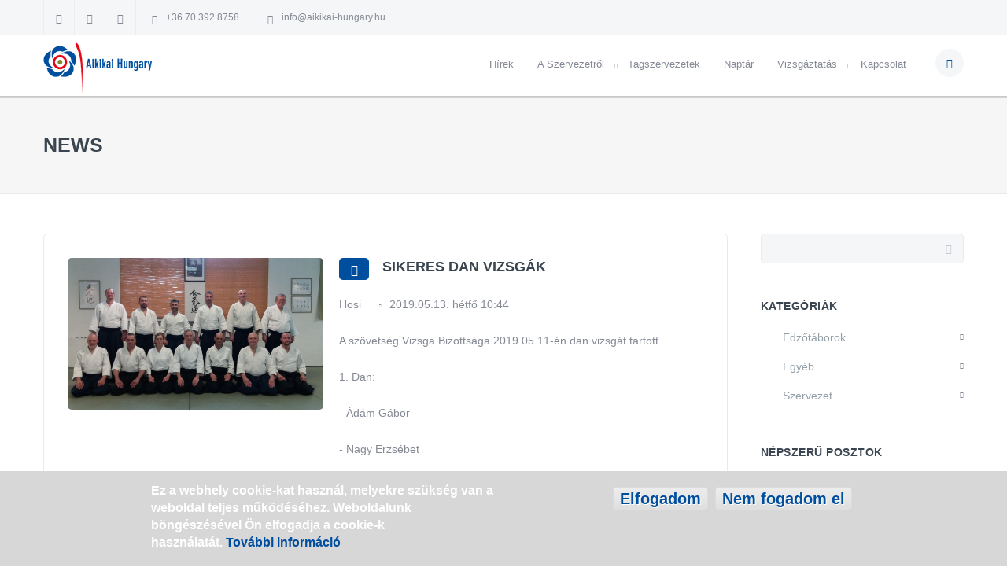

--- FILE ---
content_type: text/html; charset=utf-8
request_url: https://aikikai-hungary.hu/hu/blog?page=8&style=ministyle&layout=sidebarright
body_size: 9462
content:
<!DOCTYPE html>

<html lang="hu">

	<head>

		<meta http-equiv="content-type" content="text/html;charset=UTF-8" />

		<title>News | Page 9 | Aikikai Hungary</title>



		<meta http-equiv="Content-Type" content="text/html; charset=UTF-8" />

		<meta name="viewport" content="width=device-width, initial-scale=1.0">



		<!--[if lt IE 9]>

		  <script src="//html5shim.googlecode.com/svn/trunk/html5.js"></script>

		<![endif]-->

		<link type="text/css" rel="stylesheet" href="https://www.aikikai-hungary.hu/sites/default/files/css/css_rEI_5cK_B9hB4So2yZUtr5weuEV3heuAllCDE6XsIkI.css" media="all" />
<link type="text/css" rel="stylesheet" href="https://www.aikikai-hungary.hu/sites/default/files/css/css_XHDidkOkWQguA42SP_DWbdff_Ss32zdiLWmX6ZIKH2c.css" media="all" />
<link type="text/css" rel="stylesheet" href="https://www.aikikai-hungary.hu/sites/default/files/css/css_UZKQHq62HOKE70JDIdMjjfRn1JIC9YV1VXhRL-j6-RM.css" media="all" />
<style type="text/css" media="all">
<!--/*--><![CDATA[/*><!--*/
#sliding-popup.sliding-popup-bottom{background:#004f9f;}#sliding-popup .popup-content #popup-text h2,#sliding-popup .popup-content #popup-text p{color:#ffffff !important;}

/*]]>*/-->
</style>
<link type="text/css" rel="stylesheet" href="https://www.aikikai-hungary.hu/sites/default/files/css/css_H_B5e6kBcCrvjeg2V5GTSjDEk4j8ykBM-u_Hf3Tz8Ck.css" media="all" />
<link type="text/css" rel="stylesheet" href="https://www.aikikai-hungary.hu/sites/default/files/css/css_KXFDLSa-SycnwXy5nBZ8vDY0dau0RK577tYW2uuQRsk.css" media="all" />
<meta http-equiv="Content-Type" content="text/html; charset=utf-8" />
<link rel="alternate" type="application/rss+xml" title="RSS - blogok" href="https://www.aikikai-hungary.hu/hu/blog/feed" />
<link rel="shortcut icon" href="https://www.aikikai-hungary.hu/sites/all/themes/income/favicon.ico" type="image/vnd.microsoft.icon" />
<link href="https://www.aikikai-hungary.hu/sites/all/themes/income/css/color-scheme/default.css" rel="stylesheet" type="text/css" id="skin" data-baseurl="https://www.aikikai-hungary.hu/sites/all/themes/income" />
<meta name="description" content="Aikikai Hungary - Magyar Aikikai Aikido Kultúra Szövetség" />
<meta name="keywords" content="aikido, Magyarország, Hungary, szövetség, aikikai" />
<meta name="generator" content="Drupal 7 (http://drupal.org)" />

		<script>
  (function(i,s,o,g,r,a,m){i['GoogleAnalyticsObject']=r;i[r]=i[r]||function(){
  (i[r].q=i[r].q||[]).push(arguments)},i[r].l=1*new Date();a=s.createElement(o),
  m=s.getElementsByTagName(o)[0];a.async=1;a.src=g;m.parentNode.insertBefore(a,m)
  })(window,document,'script','//www.google-analytics.com/analytics.js','ga');

  ga('create', 'UA-69445252-1', 'auto');
  ga('send', 'pageview');

</script>
	</head>

	<body class="html not-front not-logged-in two-sidebars page-blog i18n-hu"   >

		<div id="skip-link">

			<a href="#main-content" class="element-invisible element-focusable">Ugrás a tartalomra</a>

		</div>

		<header id="ABdev_main_header" class="clearfix default  sticky_main_header ">
	<div id="top_bar">
      	<div class="container">
      		      		         	<div class="row">
	            <div id="header_social_info" class="span8">
	            	<a href="https://www.facebook.com/aikikai.hu?fref=ts" class="top_social_icon top_social_icon_facebook dnd_tooltip" title="Follow us on Facebook" data-gravity="n" target="_blank"><i class="ci_icon-facebook"></i></a>
<a href="https://twitter.com/AikikaiHungary" class="top_social_icon top_social_icon_twitter dnd_tooltip" title="Contact us on Twitter" data-gravity="n" target="_blank"><i class="ci_icon-twitter"></i></a>
<a href="#" class="top_social_icon top_social_icon_googleplus dnd_tooltip" title="Follow us on Google+" data-gravity="n" target="_blank"><i class="ci_icon-googleplus"></i></a>	            		               	<div class="contact_mail_info">
	                  	<span class="quick_contact_phone"><i class="ci_icon-phonealt"></i>+36 70 392 8758</span><span class="quick_contact_mail"><i class="ci_icon-envelope"></i><a href="mailto:info@aikikai-hungary.hu">info@aikikai-hungary.hu</a></span>
	               	</div>
	               	            </div>
	                     	</div>
         	      	</div>
   	</div>
   	<div id="logo_menu_bar">
    	<div class="container">
      		        <div id="logo">
	            <a href="https://www.aikikai-hungary.hu"><img src="https://www.aikikai-hungary.hu/sites/all/themes/income/logo.png" alt="Aikikai Hungary"></a>
	        </div>
                	        <div class="search-toggle">
	            <a class="search-icon"><i class="ci_icon-search"></i></a>
	            <div id="search-container" class="search-box-wrapper hide">
	               	<div class="search-box">
	                  	<div class="widget_search">
	                    	  <div class="region region-header-search">
    <div id="block-search-form" class="block block-search" ><form action="/hu/blog?page=8&amp;style=ministyle&amp;layout=sidebarright" method="post" id="search-block-form" accept-charset="UTF-8"><div><div class="container-inline">
      <h2 class="element-invisible">Keresés űrlap</h2>
    <div class="form-item form-type-textfield form-item-search-block-form">
 <input title="A keresendő kifejezések megadása." id="mod-search-searchword" type="text" name="search_block_form" value="" size="15" maxlength="128" class="form-text" />
</div>
<div class="form-actions form-wrapper" id="edit-actions"><input type="submit" id="edit-submit" name="op" value="Keresés" class="form-submit" /></div><input type="hidden" name="form_build_id" value="form-vHpgSLKA_ADRZfQpU6Ux8GD0rCZ-Apv1i8hh6aUDi5c" />
<input type="hidden" name="form_id" value="search_block_form" />
</div>
</div></form></div>  </div>
	                  	</div>
	               	</div>
	            </div>
	        </div>
	    	      	</div>
   	</div>
   			<nav class="block block-system block-menu"  ><ul class="main_menu"><li class="first leaf"><a href="/hu/blog?style=ministyle&amp;layout=sidebarright" class="active">Hírek</a></li>
<li class="expanded"><a href="/hu/szervezetrol-0">A Szervezetről</a><ul><li class="first leaf"><a href="http://aikikai-hungary.hu/hu/biztos%C3%ADt%C3%A1s">Balesetbiztosítás</a></li>
<li class="leaf"><a href="https://www.aikikai-hungary.hu/hu/fel%C3%BCgyel%C5%91-bizotts%C3%A1g">Felügyelő Bizottság</a></li>
<li class="last leaf"><a href="http://aikikai-hungary.hu/hu/besz%C3%A1mol%C3%B3k">Beszámolók</a></li>
</ul></li>
<li class="leaf"><a href="/hu/tagszervezetek">Tagszervezetek</a></li>
<li class="leaf"><a href="/hu/calendar-node-field-date/month">Naptár</a></li>
<li class="expanded"><a href="/hu/vizsg%C3%A1ztat%C3%A1s">Vizsgáztatás</a><ul><li class="first leaf"><a href="/hu/vizsga-bizotts%C3%A1g">Technikai bizottság</a></li>
<li class="leaf"><a href="/hu/dan-vizsgad%C3%ADjak">Dan vizsgadíjak</a></li>
<li class="leaf"><a href="/hu/jelentkezes-dan-vizsgara">Jelentkezés DAN vizsgára</a></li>
<li class="last leaf"><a href="/hu/okm%C3%A1nyok-p%C3%B3tl%C3%A1sa">Okmányok pótlása</a></li>
</ul></li>
<li class="last leaf"><a href="/hu/kapcsolat">Kapcsolat</a></li>
</ul></nav>   		<div id="ABdev_menu_toggle">
		<i class="ci_icon-menu"></i>
	</div>
</header>
<div id="ABdev_header_spacer"></div>
<section id="title_breadcrumbs_bar">
	<div class="container clearfix">
		<div class="floatleft">
			<h1>News</h1>
		</div>
			</div>
</section>
<section>
	<div class="container">
			<div class="row">
					<div class="blog_category_index blog_category_index_right_mini span9 content_with_right_sidebar">
				  <div class="region region-content">
    <div id="block-system-main" class="block block-system" >      <div class="blog_category_index_right_mini post_wrapper clearfix">
    <div class="post_content">
      <div class="post_main">
        <div class="row">
                    <div class="span5">
                        <img alt="" class="wp-post-image" typeof="foaf:Image" src="https://www.aikikai-hungary.hu/sites/default/files/styles/image_1200x715/public/60265197_2226853867629640_4695748600108417024_n.jpg?itok=59z7xP5c" width="1200" height="715" />                      </div>
          <div class="span7 post_main_inner_wrapper">
            <div class="post_type">
              <i class="ci_icon-picture"></i>
            </div>
            <h5><a href="/hu/sikeres-dan-vizsg%C3%A1k-13">SIKERES DAN VIZSGÁK</a></h5>
            <span class="post_author">
                            <span><span rel="sioc:has_creator"><span class="username" xml:lang="" about="/hu/users/hosi" typeof="sioc:UserAccount" property="foaf:name" datatype="">Hosi</span></span><i class="ci_icon-moonfull"></i></span>
              <span class="post_date_inner"> 2019.05.13. hétfő 10:44</span>
            </span>
            <div class="post_padding">
              <p>
                <div class="field field-name-body field-type-text-with-summary field-label-hidden"><div class="field-items"><div class="field-item even" property="content:encoded"><p>A szövetség Vizsga Bizottsága 2019.05.11-én dan vizsgát tartott.</p>
<p>1. Dan:</p>
<p>- Ádám Gábor</p>
<p>- Nagy Erzsébet</p>
<p>- Németh Mihály</p>
<p>2. Dan</p>
<p>- Gulyás Tamás </p>
<p>- Horváth Imre </p>
<p>- Wagner Péter </p>
<p>- Obiczki Attila </p>
<p>Az Aikikai Hungary vezetősége és a Vizsga Bizottság gratulál a sikeres vizsgákhoz!</p>
</div></div></div>              </p>
            </div>
            <div class="post-readmore">
              <a href="/hu/sikeres-dan-vizsg%C3%A1k-13" class="more-link">Tovább</a>
              <p class="post_meta_tags">
                <i class="ci_icon-comment"></i>0              </p>
            </div>
          </div>
                  </div>
      </div>
    </div>
  </div>
  
      <div class="blog_category_index_right_mini post_wrapper clearfix">
    <div class="post_content">
      <div class="post_main">
        <div class="row">
                    <div class="span5">
                        <img alt="" class="wp-post-image" typeof="foaf:Image" src="https://www.aikikai-hungary.hu/sites/default/files/styles/image_1200x715/public/kozgyules_1_0.jpg?itok=T-4re49u" width="1200" height="715" />                      </div>
          <div class="span7 post_main_inner_wrapper">
            <div class="post_type">
              <i class="ci_icon-picture"></i>
            </div>
            <h5><a href="/hu/%C3%BAj-tiszts%C3%A9gvisel%C5%91-0">ÚJ TISZTSÉGVISELŐ</a></h5>
            <span class="post_author">
                            <span><span rel="sioc:has_creator"><span class="username" xml:lang="" about="/hu/users/hosi" typeof="sioc:UserAccount" property="foaf:name" datatype="">Hosi</span></span><i class="ci_icon-moonfull"></i></span>
              <span class="post_date_inner"> 2019.04.09. kedd 06:59</span>
            </span>
            <div class="post_padding">
              <p>
                <div class="field field-name-body field-type-text-with-summary field-label-hidden"><div class="field-items"><div class="field-item even" property="content:encoded"><p>Új tisztségviselő!</p>
</div></div></div>              </p>
            </div>
            <div class="post-readmore">
              <a href="/hu/%C3%BAj-tiszts%C3%A9gvisel%C5%91-0" class="more-link">Tovább</a>
              <p class="post_meta_tags">
                <i class="ci_icon-comment"></i>0              </p>
            </div>
          </div>
                  </div>
      </div>
    </div>
  </div>
  
      <div class="blog_category_index_right_mini post_wrapper clearfix">
    <div class="post_content">
      <div class="post_main">
        <div class="row">
                    <div class="span5">
                        <img alt="" class="wp-post-image" typeof="foaf:Image" src="https://www.aikikai-hungary.hu/sites/default/files/styles/image_1200x715/public/_ZOL3984.jpg?itok=9hR1fnM2" width="1200" height="715" />                      </div>
          <div class="span7 post_main_inner_wrapper">
            <div class="post_type">
              <i class="ci_icon-picture"></i>
            </div>
            <h5><a href="/hu/k%C3%B6sz%C3%B6net-0">Köszönet</a></h5>
            <span class="post_author">
                            <span><span rel="sioc:has_creator"><span class="username" xml:lang="" about="/hu/users/hosi" typeof="sioc:UserAccount" property="foaf:name" datatype="">Hosi</span></span><i class="ci_icon-moonfull"></i></span>
              <span class="post_date_inner"> 2019.02.04. hétfő 11:16</span>
            </span>
            <div class="post_padding">
              <p>
                <div class="field field-name-body field-type-text-with-summary field-label-hidden"><div class="field-items"><div class="field-item even" property="content:encoded"><p>Ezúton is szeretnénk köszönetet mondani Kuribayashi shihannak a hétvégi edzőtáborunkon nyújtott tanításért, valamint köszönjük mindenki részvételtét, reméljük jól éreztétek magatokat!</p>
<p>---------------------------</p>
<p>We would like to say thank you for Kuribayashi shihan for the teaching on our weekend's seminar, and also thank you all for participating, we hope that you enjoyed it!</p>
</div></div></div>              </p>
            </div>
            <div class="post-readmore">
              <a href="/hu/k%C3%B6sz%C3%B6net-0" class="more-link">Tovább</a>
              <p class="post_meta_tags">
                <i class="ci_icon-comment"></i>0              </p>
            </div>
          </div>
                  </div>
      </div>
    </div>
  </div>
  
      <div class="blog_category_index_right_mini post_wrapper clearfix">
    <div class="post_content">
      <div class="post_main">
        <div class="row">
                    <div class="span5">
                        <img alt="" class="wp-post-image" typeof="foaf:Image" src="https://www.aikikai-hungary.hu/sites/default/files/styles/image_1200x715/public/aikido-black-belt-iwata_0.jpg?itok=STNSNFYt" width="1200" height="715" />                      </div>
          <div class="span7 post_main_inner_wrapper">
            <div class="post_type">
              <i class="ci_icon-picture"></i>
            </div>
            <h5><a href="/hu/sikeres-dan-vizsg%C3%A1k-12">Sikeres dan vizsgák!</a></h5>
            <span class="post_author">
                            <span><span rel="sioc:has_creator"><span class="username" xml:lang="" about="/hu/users/hosi" typeof="sioc:UserAccount" property="foaf:name" datatype="">Hosi</span></span><i class="ci_icon-moonfull"></i></span>
              <span class="post_date_inner"> 2019.02.04. hétfő 11:04</span>
            </span>
            <div class="post_padding">
              <p>
                <div class="field field-name-body field-type-text-with-summary field-label-hidden"><div class="field-items"><div class="field-item even" property="content:encoded"><p>Sikeres dan vizsgák!</p>
</div></div></div>              </p>
            </div>
            <div class="post-readmore">
              <a href="/hu/sikeres-dan-vizsg%C3%A1k-12" class="more-link">Tovább</a>
              <p class="post_meta_tags">
                <i class="ci_icon-comment"></i>0              </p>
            </div>
          </div>
                  </div>
      </div>
    </div>
  </div>
  
      <div class="blog_category_index_right_mini post_wrapper clearfix">
    <div class="post_content">
      <div class="post_main">
        <div class="row">
                    <div class="span5">
                        <img alt="" class="wp-post-image" typeof="foaf:Image" src="https://www.aikikai-hungary.hu/sites/default/files/styles/image_1200x715/public/20190127_205557.jpg?itok=73gN8mTC" width="1200" height="715" />                      </div>
          <div class="span7 post_main_inner_wrapper">
            <div class="post_type">
              <i class="ci_icon-picture"></i>
            </div>
            <h5><a href="/hu/sikeres-megbesz%C3%A9l%C3%A9s">Sikeres megbeszélés!</a></h5>
            <span class="post_author">
                            <span><span rel="sioc:has_creator"><span class="username" xml:lang="" about="/hu/users/hosi" typeof="sioc:UserAccount" property="foaf:name" datatype="">Hosi</span></span><i class="ci_icon-moonfull"></i></span>
              <span class="post_date_inner"> 2019.01.31. csütörtök 14:39</span>
            </span>
            <div class="post_padding">
              <p>
                <div class="field field-name-body field-type-text-with-summary field-label-hidden"><div class="field-items"><div class="field-item even" property="content:encoded"><p>Az elmúlt hétvégén lezajlott hazánk eddigi legjelentősebb aikido vezetői megbeszélése. Köszönjük mindenki együttműködését és támogatását!</p>
<p>Aikkai Hungary</p>
</div></div></div>              </p>
            </div>
            <div class="post-readmore">
              <a href="/hu/sikeres-megbesz%C3%A9l%C3%A9s" class="more-link">Tovább</a>
              <p class="post_meta_tags">
                <i class="ci_icon-comment"></i>0              </p>
            </div>
          </div>
                  </div>
      </div>
    </div>
  </div>
  
      <div class="blog_category_index_right_mini post_wrapper clearfix">
    <div class="post_content">
      <div class="post_main">
        <div class="row">
                    <div class="span5">
                        <img alt="" class="wp-post-image" typeof="foaf:Image" src="https://www.aikikai-hungary.hu/sites/default/files/styles/image_1200x715/public/50272003_2200170220221207_4378168058133348352_n.jpg?itok=yBB0dPDd" width="1200" height="715" />                      </div>
          <div class="span7 post_main_inner_wrapper">
            <div class="post_type">
              <i class="ci_icon-picture"></i>
            </div>
            <h5><a href="/hu/kagamibiraki-2019">KAGAMIBIRAKI 2019</a></h5>
            <span class="post_author">
                            <span><span rel="sioc:has_creator"><span class="username" xml:lang="" about="/hu/users/hosi" typeof="sioc:UserAccount" property="foaf:name" datatype="">Hosi</span></span><i class="ci_icon-moonfull"></i></span>
              <span class="post_date_inner"> 2019.01.13. vasárnap 10:09</span>
            </span>
            <div class="post_padding">
              <p>
                <div class="field field-name-body field-type-text-with-summary field-label-hidden"><div class="field-items"><div class="field-item even" property="content:encoded"><p>Ezúton is szíből gratulálunk az Aikikai Hungary szövetség és annak Technikai bizottsági tagjainak, Gollob Szabolcsnak 6. dan, Polgár Andrásnak 5. dan fokozatra emeléséhez!</p>
<p>Mindezek mellett természetesen gratulálunk minden újabb fokozatra emelt hazai és külföldi gyakorlótársunknak!</p>
<p>A teljes lista: <a href="http://www.aikikai.or.jp/pdf/suisen/2019.pdf">http://www.aikikai.or.jp/pdf/suisen/2019.pdf</a></p>
</div></div></div>              </p>
            </div>
            <div class="post-readmore">
              <a href="/hu/kagamibiraki-2019" class="more-link">Tovább</a>
              <p class="post_meta_tags">
                <i class="ci_icon-comment"></i>0              </p>
            </div>
          </div>
                  </div>
      </div>
    </div>
  </div>
  
<h2 class="element-invisible">Oldalak</h2><div class="item-list"><ul class="pager"><li class="pager-first first"><a title="Ugrás az első oldalra" href="/hu/blog?style=ministyle&amp;layout=sidebarright">« első</a></li>
<li class="pager-previous"><a title="Ugrás az előző oldalra" href="/hu/blog?page=7&amp;style=ministyle&amp;layout=sidebarright">‹ előző</a></li>
<li class="pager-ellipsis">…</li>
<li class="pager-item"><a title="5. oldalra ugrás" href="/hu/blog?page=4&amp;style=ministyle&amp;layout=sidebarright">5</a></li>
<li class="pager-item"><a title="6. oldalra ugrás" href="/hu/blog?page=5&amp;style=ministyle&amp;layout=sidebarright">6</a></li>
<li class="pager-item"><a title="7. oldalra ugrás" href="/hu/blog?page=6&amp;style=ministyle&amp;layout=sidebarright">7</a></li>
<li class="pager-item"><a title="8. oldalra ugrás" href="/hu/blog?page=7&amp;style=ministyle&amp;layout=sidebarright">8</a></li>
<li class="pager-current">9</li>
<li class="pager-item"><a title="10. oldalra ugrás" href="/hu/blog?page=9&amp;style=ministyle&amp;layout=sidebarright">10</a></li>
<li class="pager-item"><a title="11. oldalra ugrás" href="/hu/blog?page=10&amp;style=ministyle&amp;layout=sidebarright">11</a></li>
<li class="pager-item"><a title="12. oldalra ugrás" href="/hu/blog?page=11&amp;style=ministyle&amp;layout=sidebarright">12</a></li>
<li class="pager-item"><a title="13. oldalra ugrás" href="/hu/blog?page=12&amp;style=ministyle&amp;layout=sidebarright">13</a></li>
<li class="pager-ellipsis">…</li>
<li class="pager-next"><a title="Ugrás a következő oldalra" href="/hu/blog?page=9&amp;style=ministyle&amp;layout=sidebarright">következő ›</a></li>
<li class="pager-last last"><a title="Ugrás az utolsó oldalra" href="/hu/blog?page=17&amp;style=ministyle&amp;layout=sidebarright">utolsó »</a></li>
</ul></div></div>  </div>
			</div><!-- end main-content -->
						<aside class="span3 sidebar sidebar_right">
				  <div class="region region-sidebar-first">
    <div class="widget block block-multiblock widget_search" ><form action="/hu/blog?page=8&amp;style=ministyle&amp;layout=sidebarright" method="post" id="search-block-form--2" accept-charset="UTF-8"><div><div class="container-inline">
      <h2 class="element-invisible">Keresés űrlap</h2>
    <div class="form-item form-type-textfield form-item-search-block-form">
 <input title="A keresendő kifejezések megadása." id="mod-search-searchword" type="text" name="search_block_form" value="" size="15" maxlength="128" class="form-text" />
</div>
<div class="form-actions form-wrapper" id="edit-actions--2"><input type="submit" id="edit-submit--2" name="op" value="Keresés" class="form-submit" /></div><input type="hidden" name="form_build_id" value="form-Wm6L6-Mv_4ywRPZkh-_oRpajrDubdLWpgZTgZKB-ozc" />
<input type="hidden" name="form_id" value="search_block_form" />
</div>
</div></form></div><div class="widget block block-views widget_categories" ><div class="sidebar-widget-heading"><h3>Kategóriák</h3></div><div class="view view-block-taxonomy-terms view-id-block_taxonomy_terms view-display-id-block_sidebar_categories view-dom-id-3cee37ff156fd384c03922e407ab17c6">
        
  
  
      <div class="view-content">
          <ul>          <li class="">  
          <a href="/hu/categories/edz%C5%91t%C3%A1borok">Edzőtáborok</a>  </li>
          <li class="">  
          <a href="/hu/categories/egy%C3%A9b">Egyéb</a>  </li>
          <li class="">  
          <a href="/hu/categories/szervezet">Szervezet</a>  </li>
      </ul>    </div>
  
  
  
  
  
  
</div></div><div class="widget block block-views rpwe_widget recent-posts-extended" ><div class="sidebar-widget-heading"><h3>Népszerű posztok</h3></div><div class="view view-block-home-content view-id-block_home_content view-display-id-block_popular_posts view-dom-id-5cba9c7e59a7ff2e1aecedb1e4c07796">
        
  
  
      <div class="view-content">
      <div class="rpwe-block">    <ul class="rpwe-ul">          <li class="rpwe-li rpwe-clearfix">  
          <a href="/hu/kagami-biraki-2026" rel="bookmark">
	<img class="rpwe-alignleft rpwe-thumb" src="/sites/default/files/styles/image_70x70/public/613672482_1470166874475325_164942125723797595_n_0.jpg?itok=Xx6_OHLl" alt="Kagami Biraki 2026" />
</a>
<h3 class="rpwe-title">
<a href="/hu/kagami-biraki-2026" title="Kagami Biraki 2026" rel="bookmark">Kagami Biraki 2026</a>
</h3>
<time  class="rpwe-time published" január 11, 2026</time>  </li>
          <li class="rpwe-li rpwe-clearfix">  
          <a href="/hu/ueshiba-morihei-o-sensei-az-aikido-alap%C3%ADt%C3%B3ja-ezen-napon-sz%C3%BCletett-18831214-%C3%A9n" rel="bookmark">
	<img class="rpwe-alignleft rpwe-thumb" src="/sites/default/files/styles/image_70x70/public/598856814_1161832789499065_6983711415241269422_n.jpg?itok=S0IY20R6" alt="Ueshiba Morihei (O-Sensei), az aikido alapítója ezen a napon született 1883.12.14-én." />
</a>
<h3 class="rpwe-title">
<a href="/hu/ueshiba-morihei-o-sensei-az-aikido-alap%C3%ADt%C3%B3ja-ezen-napon-sz%C3%BCletett-18831214-%C3%A9n" title="Ueshiba Morihei (O-Sensei), az aikido alapítója ezen a napon született 1883.12.14-én." rel="bookmark">Ueshiba Morihei (O-Sensei), az aikido alapítója ezen a napon született 1883.12.14-én.</a>
</h3>
<time  class="rpwe-time published" december 14, 2025</time>  </li>
      </ul></div>    </div>
  
  
  
  
  
  
</div></div><div class="widget block block-views widget_tag_cloud" ><div class="sidebar-widget-heading"><h3>Címkék</h3></div><div class="view view-block-taxonomy-terms view-id-block_taxonomy_terms view-display-id-block_sidebar_tags tagcloud view-dom-id-bb835d541755a0e6b54cbb78f78bef40">
        
  
  
      <div class="view-content">
              
          <a href="/hu/tags/1-dan">1. dan</a>            
          <a href="/hu/tags/12">12.</a>            
          <a href="/hu/tags/2-dan">2. dan</a>            
          <a href="/hu/tags/2016">2016</a>            
          <a href="/hu/tags/2017">2017</a>            
          <a href="/hu/tags/2018">2018</a>            
          <a href="/hu/tags/2019">2019</a>            
          <a href="/hu/tags/2020">2020</a>        </div>
  
  
  
  
  
  
</div></div><div class="widget block block-block flickr-stream" ><div class="sidebar-widget-heading"><h3>Flickr</h3></div><div class="flickr_stream clearfix">
<script type="text/javascript" src="https://www.flickr.com/badge_code_v2.gne?count=6&amp;display=latest&amp;size=s&amp;layout=x&amp;source=user&amp;user=135506403@N03">
<!--//--><![CDATA[// ><!--


//--><!]]>
</script></div>
</div>  </div>
			</aside>
								</div>
			</div>
</section>



<footer id="ABdev_main_footer">

	<div id="footer_columns">

		<div class="container">

			<div class="row">

				
				<div class="span3 clearfix"><div class="widget block block-block widget_text" ><h3 class="footer-widget-heading">A szervezetről</h3><div class="textwidget">
	Az Aikikai Hungary az Aikikai Alapítvány (Japán, Tokió) által hivatalosan elismert szervezet.<br><br>
	<a href="szervezetrol-0" class="footer_text_readmore">Tovább<i class="icon-chevron-right"></i></a>
</div>
<div class="widget widget_text">
	<div class="textwidget">
		<div class="sidebar_social">
			<div class="dnd_follow_us">
				<a class="dnd_socialicon dnd_socialicon_facebook dnd_tooltip" data-gravity="s" href="https://www.facebook.com/aikikai.hu?fref=ts" target="_blank" title="Follow us on Facebook"><i class="ci_icon-facebook"></i></a>
				<a class="dnd_socialicon dnd_socialicon_twitter dnd_tooltip" data-gravity="s" href="https://twitter.com/aikikaihungary" target="_blank" title="Follow us on Twitter"><i class="ci_icon-twitter"></i></a>
				<a class="dnd_socialicon dnd_socialicon_flickr dnd_tooltip" data-gravity="s" href="https://www.flickr.com/photos/135506403@N03/" target="_blank" title="Follow us on Flickr"><i class="ci_icon-flickr"></i></a>
				<a class="dnd_socialicon dnd_socialicon_youtube dnd_tooltip" data-gravity="s" href="https://www.youtube.com/channel/UCjRdxCw8EQlZf_EgwGv-YIg" target="_blank" title="Follow us on YouTube"><i class="ci_icon-youtube"></i></a>
			</div>
		</div>
	</div>
</div></div></div><div class="span3 clearfix"><div class="widget block block-views rpwe_widget recent-posts-extended" ><h3 class="footer-widget-heading">Legfrissebb bejegyzések</h3><div class="rpwe-block">    <ul class="rpwe-ul">          <li class="rpwe-li rpwe-clearfix">  
          <a href="/hu/kagami-biraki-2026"  rel="bookmark">
	<img class="rpwe-alignleft rpwe-thumb" src="/sites/default/files/styles/image_70x70/public/613672482_1470166874475325_164942125723797595_n_0.jpg?itok=Xx6_OHLl" alt="Kagami Biraki 2026">
</a>
<h3 class="rpwe-title"><a href="/hu/kagami-biraki-2026" title="Kagami Biraki 2026" rel="bookmark">Kagami Biraki 2026</a></h3>
<time datetime="2015" class="rpwe-time published">2026, január 11 - 10:35</time>  </li>
          <li class="rpwe-li rpwe-clearfix">  
          <a href="/hu/ueshiba-morihei-o-sensei-az-aikido-alap%C3%ADt%C3%B3ja-ezen-napon-sz%C3%BCletett-18831214-%C3%A9n"  rel="bookmark">
	<img class="rpwe-alignleft rpwe-thumb" src="/sites/default/files/styles/image_70x70/public/598856814_1161832789499065_6983711415241269422_n.jpg?itok=S0IY20R6" alt="Ueshiba Morihei (O-Sensei), az aikido alapítója ezen a napon született 1883.12.14-én.">
</a>
<h3 class="rpwe-title"><a href="/hu/ueshiba-morihei-o-sensei-az-aikido-alap%C3%ADt%C3%B3ja-ezen-napon-sz%C3%BCletett-18831214-%C3%A9n" title="Ueshiba Morihei (O-Sensei), az aikido alapítója ezen a napon született 1883.12.14-én." rel="bookmark">Ueshiba Morihei (O-Sensei), az aikido alapítója ezen a napon született 1883.12.14-én.</a></h3>
<time datetime="2015" class="rpwe-time published">2025, december 14 - 20:19</time>  </li>
          <li class="rpwe-li rpwe-clearfix">  
          <a href="/hu/o-sensei-6"  rel="bookmark">
	<img class="rpwe-alignleft rpwe-thumb" src="/sites/default/files/styles/image_70x70/public/440024479_807928881196436_1734931310082989669_n_0.jpg?itok=z7oDhzub" alt="O-Sensei">
</a>
<h3 class="rpwe-title"><a href="/hu/o-sensei-6" title="O-Sensei" rel="bookmark">O-Sensei</a></h3>
<time datetime="2015" class="rpwe-time published">2025, április 26 - 07:51</time>  </li>
      </ul></div></div></div><div class="span3 clearfix"><div class="widget block block-views widget_tag_cloud" ><h3 class="footer-widget-heading">Címkék</h3>
<div class="tagcloud">
	        
          <a href="/hu/tags/1-dan">1. dan</a>            
          <a href="/hu/tags/12">12.</a>            
          <a href="/hu/tags/2-dan">2. dan</a>            
          <a href="/hu/tags/2016">2016</a>            
          <a href="/hu/tags/2017">2017</a>            
          <a href="/hu/tags/2018">2018</a>            
          <a href="/hu/tags/2019">2019</a>            
          <a href="/hu/tags/2020">2020</a>    </div>
<div id="nav_menu-4" class="widget widget_nav_menu">
<h3 class="footer-widget-heading">LINKEK</h3>
<div class="menu-widget-footer-links-container">
<ul id="menu-widget-footer-links" class="menu">
<li><a href="http://www.aikikai.or.jp/eng/" target="_blank">Aikikai Foundation</a></li>
<li><a href="https://www.aikido-international.org" target="_blank">International Aikido Federation</a></li>
<li><a href="https://www.aikido-eu.org/" target="_blank">European Aikido Federation</a></li>
</ul>
</div>
</div>
</div></div><div class="span3 clearfix"><div class="widget block block-block contact-info" ><h3 class="footer-widget-heading">Lépjen velünk kapcsolatba</h3><div class="contact_info_widget">
<p><a href="#">info@aikikai-hungary.hu</a></p>
<p>+36 70 392 87 58</p>
<p>Magyarország<br />
1134 Budapest, Váci út 47/B. Ü-1.</p>
</div>
</div></div><div class="span3 clearfix"><div class="widget block block-block" ><p class="rtecenter"><a href="https://www.barion.com/hu/tajekoztato-biztonsagos-online-fizetesrol" target="_blank"><img alt="A kényelmes és biztonságos online fizetést a Barion Payment Zrt. biztosítja, MNB engedély száma: H-EN-I-1064/2013. Bankkártya adatai áruházunkhoz nem jutnak el." id="" longdesc="" src="https://www.aikikai-hungary.hu/sites/default/files/barion-card-payment-mark-2017-300px.png" style="height: 36px; width: 297px;" title="A kényelmes és biztonságos online fizetést a Barion Payment Zrt. biztosítja, MNB engedély száma: H-EN-I-1064/2013. Bankkártya adatai áruházunkhoz nem jutnak el." /></a></p>
</div></div><div class="span3 clearfix"><div class="widget block block-block" ><div id="google_translate_element"></div><script type="text/javascript">
function googleTranslateElementInit() {
  new google.translate.TranslateElement({pageLanguage: 'hu', includedLanguages: 'en', gaTrack: true, gaId: 'UA-69445252-1'}, 'google_translate_element');
}
</script><script type="text/javascript" src="//translate.google.com/translate_a/element.js?cb=googleTranslateElementInit"></script>
        </div></div>
				
			</div>

		</div>

	</div>



	<div id="footer_copyright">

		<div class="container">

			<div class="row">

				
				
				<div class="span7 footer_copyright">

					© 2016-2026 Aikikai Hungary
				</div>

				
				
				<div id="footer_menu" class="span5">

					  <div class="region region-footer-right">
    <div id="block-menu-menu-footer-menu" class="block block-menu" ><ul class="menu"><li class="first leaf"><a href="/hu">Kezdőoldal</a></li>
<li class="collapsed"><a href="/hu/szervezetrol-0">A Szövetségről</a></li>
<li class="leaf"><a href="/hu/calendar-node-field-date/month">Események</a></li>
<li class="leaf"><a href="/hu/kapcsolat">Kapcsolat</a></li>
<li class="leaf"><a href="https://www.aikikai-hungary.hu/sites/default/files/pdf/adatvedelem.pdf">Adatvédelem</a></li>
<li class="leaf"><a href="http://aikikai-hungary.hu/jogi-nyilatkozat">Jogi nyilatkozat</a></li>
<li class="last leaf"><a href="https://www.aikikai-hungary.hu/hu/aszf">ÁSZF</a></li>
</ul></div>  </div>

				</div>

				
			</div>

		</div>

	</div>

</footer>


		<script type="text/javascript" src="https://www.aikikai-hungary.hu/sites/default/files/js/js_s7yA-hwRxnKty__ED6DuqmTMKG39xvpRyrtyCrbWH4M.js"></script>
<script type="text/javascript" src="https://www.aikikai-hungary.hu/sites/default/files/js/js_onbE0n0cQY6KTDQtHO_E27UBymFC-RuqypZZ6Zxez-o.js"></script>
<script type="text/javascript" src="https://www.aikikai-hungary.hu/sites/default/files/js/js_R9UbiVw2xuTUI0GZoaqMDOdX0lrZtgX-ono8RVOUEVc.js"></script>
<script type="text/javascript" src="https://www.aikikai-hungary.hu/sites/default/files/js/js_sdnT30e85Ef45CglPuloNedhqfvfFzUd3wbLPj67SlI.js"></script>
<script type="text/javascript" src="https://maps.google.com/maps/api/js?key=AIzaSyDBC-NdQJM1H1e571rjb3qvDh9lgFQMRq0"></script>
<script type="text/javascript" src="https://www.aikikai-hungary.hu/sites/default/files/js/js_4DLbQ5jb-nZMwxWHxIjwOScF3T_m9_m7AEZIMw4Wpqg.js"></script>
<script type="text/javascript">
<!--//--><![CDATA[//><!--
jQuery.extend(Drupal.settings, {"basePath":"\/","pathPrefix":"hu\/","setHasJsCookie":0,"ajaxPageState":{"theme":"income","theme_token":"hFOcuvcTAqjSwPI1b_mEfBjqhEvgS4Fr_VBlcsCWYIU","js":{"sites\/all\/modules\/jquery_update\/replace\/jquery\/1.8\/jquery.min.js":1,"misc\/jquery-extend-3.4.0.js":1,"misc\/jquery-html-prefilter-3.5.0-backport.js":1,"misc\/jquery.once.js":1,"misc\/drupal.js":1,"misc\/form-single-submit.js":1,"sites\/all\/modules\/admin_menu\/admin_devel\/admin_devel.js":1,"public:\/\/languages\/hu_k5CevJl-gCMtnxr7hixmj4DQNfG29JM45vAiW9-jbD8.js":1,"sites\/all\/modules\/jquery_ajax_load\/jquery_ajax_load.js":1,"sites\/all\/modules\/eu_cookie_compliance\/js\/eu_cookie_compliance.js":1,"https:\/\/maps.google.com\/maps\/api\/js?key=AIzaSyDBC-NdQJM1H1e571rjb3qvDh9lgFQMRq0":1,"sites\/all\/themes\/income\/js\/jquery.js":1,"sites\/all\/themes\/income\/js\/jquery-migrate.min.js":1,"sites\/all\/themes\/income\/js\/jquery.placeholder.js":1,"sites\/all\/themes\/income\/js\/jquery.carouFredSel.js":1,"sites\/all\/themes\/income\/js\/portfolio.js":1,"sites\/all\/themes\/income\/js\/prettify.js":1,"sites\/all\/themes\/income\/js\/ab-simple-subscribe.js":1,"sites\/all\/themes\/income\/js\/jquery.form.min.js":1,"sites\/all\/themes\/income\/js\/ab-tweet-scroller.js":1,"sites\/all\/themes\/income\/js\/scripts.js":1,"sites\/all\/themes\/income\/js\/mediaelement-and-player.min.js":1,"sites\/all\/themes\/income\/js\/jquery.gmap.min.js":1,"sites\/all\/themes\/income\/js\/animo.js":1,"sites\/all\/themes\/income\/js\/jquery.inview.js":1,"sites\/all\/themes\/income\/js\/jquery.parallax.js":1,"sites\/all\/themes\/income\/js\/jquery.tipsy.js":1,"sites\/all\/themes\/income\/js\/jquery.knob-custom.js":1,"sites\/all\/themes\/income\/js\/ui\/jquery.ui.core.min.js":1,"sites\/all\/themes\/income\/js\/ui\/jquery.ui.widget.min.js":1,"sites\/all\/themes\/income\/js\/ui\/jquery.ui.accordion.min.js":1,"sites\/all\/themes\/income\/js\/ui\/jquery.ui.tabs.min.js":1,"sites\/all\/themes\/income\/js\/ui\/jquery.ui.effect.min.js":1,"sites\/all\/themes\/income\/js\/ui\/jquery.ui.effect-slide.min.js":1,"sites\/all\/themes\/income\/js\/init.js":1,"sites\/all\/themes\/income\/js\/testimonials.js":1,"sites\/all\/themes\/income\/js\/jquery.touchSwipe.min.js":1,"sites\/all\/themes\/income\/js\/jquery.placeholder.min.js":1,"sites\/all\/themes\/income\/js\/jquery.isotope.min.js":1,"sites\/all\/themes\/income\/js\/jquery.fancybox.js":1,"sites\/all\/themes\/income\/js\/jquery.nivo.slider.js":1,"sites\/all\/themes\/income\/js\/jquery.countdown.js":1,"sites\/all\/themes\/income\/js\/superfish.js":1,"sites\/all\/themes\/income\/js\/masonry.min.js":1,"sites\/all\/themes\/income\/js\/imagesloaded.js":1,"sites\/all\/themes\/income\/js\/jpreloader.js":1,"sites\/all\/themes\/income\/js\/waypoint.js":1,"sites\/all\/themes\/income\/js\/custom.js":1,"sites\/all\/themes\/income\/js\/single-product.min.js":1,"sites\/all\/themes\/income\/js\/woocommerce.min.js":1,"sites\/all\/themes\/income\/js\/jquery.blockUI.min.js":1,"sites\/all\/themes\/income\/js\/smoothproducts.min.js":1,"sites\/all\/themes\/income\/js\/update.js":1},"css":{"modules\/system\/system.base.css":1,"modules\/system\/system.messages.css":1,"sites\/all\/modules\/calendar\/css\/calendar_multiday.css":1,"modules\/comment\/comment.css":1,"sites\/all\/modules\/date\/date_api\/date.css":1,"sites\/all\/modules\/date\/date_popup\/themes\/datepicker.1.7.css":1,"modules\/field\/theme\/field.css":1,"modules\/node\/node.css":1,"modules\/poll\/poll.css":1,"modules\/search\/search.css":1,"modules\/user\/user.css":1,"sites\/all\/modules\/views\/css\/views.css":1,"sites\/all\/modules\/ckeditor\/css\/ckeditor.css":1,"sites\/all\/modules\/ctools\/css\/ctools.css":1,"sites\/all\/modules\/rate\/rate.css":1,"0":1,"sites\/all\/modules\/eu_cookie_compliance\/css\/eu_cookie_compliance.css":1,"sites\/all\/themes\/income\/css\/simple-subscribe.css":1,"sites\/all\/themes\/income\/css\/testimonials_shortcode.css":1,"sites\/all\/themes\/income\/css\/tweet-scroller.css":1,"sites\/all\/themes\/income\/css\/portfolio_shortcode.css":1,"sites\/all\/themes\/income\/css\/contact-form.css":1,"sites\/all\/themes\/income\/js\/prettyPhoto\/css\/prettyPhoto.css":1,"sites\/all\/themes\/income\/css\/mediaelementplayer.min.css":1,"sites\/all\/themes\/income\/css\/icons-default.css":1,"sites\/all\/themes\/income\/css\/animo-animate.css":1,"sites\/all\/themes\/income\/css\/whhg.css":1,"sites\/all\/themes\/income\/css\/prettify.css":1,"sites\/all\/themes\/income\/css\/dnd-shortcodes.css":1,"sites\/all\/themes\/income\/css\/responsive.css":1,"sites\/all\/themes\/income\/css\/fonts.css":1,"sites\/all\/themes\/income\/css\/core_style.css":1,"sites\/all\/themes\/income\/css\/jquery.fancybox.css":1,"sites\/all\/themes\/income\/css\/nivo-slider.css":1,"sites\/all\/themes\/income\/css\/style.css":1,"sites\/all\/themes\/income\/css\/woocommerce.css":1,"sites\/all\/themes\/income\/css\/main-responsive.css":1,"sites\/all\/themes\/income\/css\/update.css":1,"sites\/all\/themes\/income\/css\/webform.css":1}},"jquery_ajax_load":{"trigger":".jquery_ajax_load","target":"#jquery_ajax_load_target","toggle":true,"animation":true,"base_path":"\/","module_path":"sites\/all\/modules\/jquery_ajax_load","site_name":"Aikikai Hungary"},"eu_cookie_compliance":{"popup_enabled":1,"popup_agreed_enabled":0,"popup_hide_agreed":1,"popup_clicking_confirmation":0,"popup_html_info":"\u003Cdiv\u003E\n  \u003Cdiv class =\u0022popup-content info\u0022\u003E\n    \u003Cdiv id=\u0022popup-text\u0022\u003E\n      \u003Cp\u003EEz a webhely cookie-kat haszn\u00e1l, melyekre sz\u00fcks\u00e9g van a weboldal teljes m\u0171k\u00f6d\u00e9s\u00e9hez. Weboldalunk b\u00f6ng\u00e9sz\u00e9s\u00e9vel \u00d6n elfogadja a cookie-k haszn\u00e1lat\u00e1t.\u00a0\u003Ca href=\u0022https:\/\/hu.wikipedia.org\/wiki\/HTTP-s%C3%BCti\u0022 target=\u0022_blank\u0022\u003ETov\u00e1bbi inform\u00e1ci\u00f3\u003C\/a\u003E\u00a0\u003C\/p\u003E\n    \u003C\/div\u003E\n    \u003Cdiv id=\u0022popup-buttons\u0022\u003E\n      \u003Cbutton type=\u0022button\u0022 class=\u0022agree-button\u0022\u003EElfogadom\u003C\/button\u003E\n      \u003Cbutton type=\u0022button\u0022 class=\u0022find-more-button\u0022\u003ENem fogadom el\u003C\/button\u003E\n    \u003C\/div\u003E\n  \u003C\/div\u003E\n\u003C\/div\u003E\n","popup_html_agreed":"\u003Cdiv\u003E\n  \u003Cdiv class =\u0022popup-content agreed\u0022\u003E\n    \u003Cdiv id=\u0022popup-text\u0022\u003E\n      \u003Cp\u003EK\u00f6sz\u00f6nj\u00fck, hogy elfogadta a s\u00fctik haszn\u00e1lat\u00e1t.\u00a0Elrejtheti ezt az \u00fczenetet, vagy tov\u00e1bbi inform\u00e1ci\u00f3kat tudhat meg a s\u00fctikr\u0151l.\u003C\/p\u003E\n    \u003C\/div\u003E\n    \u003Cdiv id=\u0022popup-buttons\u0022\u003E\n      \u003Cbutton type=\u0022button\u0022 class=\u0022hide-popup-button\u0022\u003EElrejt\u00e9s\u003C\/button\u003E\n      \u003Cbutton type=\u0022button\u0022 class=\u0022find-more-button\u0022 \u003ETov\u00e1bbi inf\u00f3\u003C\/button\u003E\n    \u003C\/div\u003E\n  \u003C\/div\u003E\n\u003C\/div\u003E","popup_height":"auto","popup_width":"100%","popup_delay":1000,"popup_link":"https:\/\/hu.wikipedia.org\/wiki\/HTTP-s%C3%BCti","popup_link_new_window":1,"popup_position":null,"popup_language":"hu","domain":""},"urlIsAjaxTrusted":{"\/hu\/blog?page=8\u0026style=ministyle\u0026layout=sidebarright":true}});
//--><!]]>
</script>
		
	</body>

</html>

--- FILE ---
content_type: text/css
request_url: https://www.aikikai-hungary.hu/sites/default/files/css/css_KXFDLSa-SycnwXy5nBZ8vDY0dau0RK577tYW2uuQRsk.css
body_size: 102913
content:
.ABss_field_error{background:#ffe9e9;}.ABss_inline_form p{display:inline-block;margin-right:10px;}.ABss_form label{display:block;}.ABss_success_message{display:none;}.ABss_form .placeholder{color:#aaa;}
.ABt_testimonials_wrapper .caroufredsel_wrapper{margin:0 !important;width:auto !important;}.ABt_testimonials_slide{padding:0;list-style:none;display:block;width:auto !important;}.ABt_testimonials_slide li{display:block;margin:0;padding:0;width:auto !important;background:#fff;}.ABt_testimonials_wrapper .ABt_navigation{text-align:right;position:relative;font-size:20px;}.ABt_testimonials_wrapper .ABt_navigation a{text-decoration:none;}.ABt_testimonials_slide	.testimonial_big{padding-left:40px;border-left:1px solid #d9d9d9;margin-bottom:70px;display:block;}.ABt_testimonials_slide	.testimonial_big p{font-family:Ubuntu;font-weight:300;font-style:italic;font-size:24px;line-height:27px;color:#656560;margin-bottom:27px;}.ABt_testimonials_slide	.testimonial_big .source{color:#929292;}.ABt_testimonials_slide	.testimonial_big .source a{font-weight:700;}.ABt_testimonials_slide	.testimonial_small{display:block;margin-bottom:70px;max-height:234px;}.ABt_testimonials_slide	.testimonial_small p{font-style:italic;border-bottom:5px solid #eee;margin-bottom:26px;}.ABt_testimonials_slide	.testimonial_small p:after{display:block;content:"";width:0;height:0;border-bottom:22px solid #fff;position:relative;top:27px;left:20px;}.ABt_testimonials_slide	.testimonial_small .source{color:#929292;}.ABt_testimonials_slide	.testimonial_small .source a{font-weight:700;}.ABt_testimonials_slide	.testimonial_small:after{display:block;content:"";clear:both;}.ABt_testimonials_slide	.testimonial_small img{width:50px;float:left;margin-right:20px;margin-top:5px;}.ABt_form_wrapper input[type="text"],.ABt_form_wrapper input[type="file"],.ABt_form_wrapper textarea{margin-bottom:20px;}.ABt_form_wrapper input[type="file"]{width:100%;}.ABt_form_wrapper .ABt_client,.ABt_form_wrapper .ABt_client_url,.ABt_form_wrapper .ABt_company,.ABt_form_wrapper .ABt_company_url{width:48%;}.ABt_form_wrapper .ABt_client_url,.ABt_form_wrapper .ABt_company_url{float:right;}.ABt_form_wrapper .ABt_text{width:100%;height:90px;}.ABt_form_wrapper .ABt_field_error{background:#ffe9e9;}.ABt_form_wrapper .ABt_success_message{display:none;}.ABt_form_wrapper .ABt_form .placeholder,.ABt_form_wrapper .ABt_form label{color:#aaa;}.ABt_pagination{text-align:center;}
.ab-tweet-scroller{border:1px dashed #000;overflow:hidden;height:0;}.ab-tweet-scroller-inner{list-style:none;margin:0;padding:0;display:block;float:left;}.ab-tweet-item{text-align:center;padding:20px;}.ab-tweet-date{display:block;}.ab-tweet-links{padding-top:10px;}.ab-tweet-links a{padding:3px 5px;}.ab-tweet-navigation{text-align:center;}
div.wpcf7{margin:0;padding:0;}div.wpcf7-response-output{margin:2em 0.5em 1em;padding:0.2em 1em;}div.wpcf7 .screen-reader-response{position:absolute;overflow:hidden;clip:rect(1px,1px,1px,1px);height:1px;width:1px;margin:0;padding:0;border:0;}div.wpcf7-mail-sent-ok{border:2px solid #398f14;}div.wpcf7-mail-sent-ng{border:2px solid #ff0000;}div.wpcf7-spam-blocked{border:2px solid #ffa500;}div.wpcf7-validation-errors{border:2px solid #f7e700;}span.wpcf7-form-control-wrap{position:relative;}span.wpcf7-not-valid-tip{color:#f00;font-size:1em;display:block;}.use-floating-validation-tip span.wpcf7-not-valid-tip{position:absolute;top:20%;left:20%;z-index:100;border:1px solid #ff0000;background:#fff;padding:.2em .8em;}span.wpcf7-list-item{margin-left:0.5em;}.wpcf7-display-none{display:none;}div.wpcf7 img.ajax-loader{border:none;vertical-align:middle;margin-left:4px;}div.wpcf7 div.ajax-error{display:none;}div.wpcf7 .placeheld{color:#888;}
.mejs-container{position:relative;background:#000;font-family:Helvetica,Arial;text-align:left;vertical-align:top;text-indent:0;}.me-plugin{position:absolute;height:auto;width:auto;}.mejs-embed,.mejs-embed body{width:100%;height:100%;margin:0;padding:0;background:#000;overflow:hidden;}.mejs-fullscreen{overflow:hidden!important;}.mejs-container-fullscreen{position:fixed;left:0;top:0;right:0;bottom:0;overflow:hidden;z-index:1000;}.mejs-container-fullscreen .mejs-mediaelement,.mejs-container-fullscreen video{width:100%;height:100%;}.mejs-clear{clear:both;}.mejs-background{position:absolute;top:0;left:0;}.mejs-mediaelement{position:absolute;top:0;left:0;width:100%;height:100%;}.mejs-poster{position:absolute;top:0;left:0;background-size:contain;background-position:50% 50%;background-repeat:no-repeat;}:root .mejs-poster img{display:none;}.mejs-poster img{border:0;padding:0;border:0;}.mejs-overlay{position:absolute;top:0;left:0;}.mejs-overlay-play{cursor:pointer;}.mejs-overlay-button{position:absolute;top:50%;left:50%;width:100px;height:100px;margin:-50px 0 0 -50px;background:url(/sites/all/themes/income/css/bigplay.svg) no-repeat;}.no-svg .mejs-overlay-button{background-image:url(/sites/all/themes/income/css/bigplay.png);}.mejs-overlay:hover .mejs-overlay-button{background-position:0 -100px;}.mejs-overlay-loading{position:absolute;top:50%;left:50%;width:80px;height:80px;margin:-40px 0 0 -40px;background:#333;background:url(/sites/all/themes/income/css/background.png);background:rgba(0,0,0,0.9);background:-webkit-gradient(linear,0% 0,0% 100%,from(rgba(50,50,50,0.9)),to(rgba(0,0,0,0.9)));background:-webkit-linear-gradient(top,rgba(50,50,50,0.9),rgba(0,0,0,0.9));background:-moz-linear-gradient(top,rgba(50,50,50,0.9),rgba(0,0,0,0.9));background:-o-linear-gradient(top,rgba(50,50,50,0.9),rgba(0,0,0,0.9));background:-ms-linear-gradient(top,rgba(50,50,50,0.9),rgba(0,0,0,0.9));background:linear-gradient(rgba(50,50,50,0.9),rgba(0,0,0,0.9));}.mejs-overlay-loading span{display:block;width:80px;height:80px;background:transparent url(/sites/all/themes/income/css/loading.gif) 50% 50% no-repeat;}.mejs-container .mejs-controls{position:absolute;list-style-type:none;margin:0;padding:0;bottom:0;left:0;background:url(/sites/all/themes/income/css/background.png);background:rgba(0,0,0,0.7);background:-webkit-gradient(linear,0% 0,0% 100%,from(rgba(50,50,50,0.7)),to(rgba(0,0,0,0.7)));background:-webkit-linear-gradient(top,rgba(50,50,50,0.7),rgba(0,0,0,0.7));background:-moz-linear-gradient(top,rgba(50,50,50,0.7),rgba(0,0,0,0.7));background:-o-linear-gradient(top,rgba(50,50,50,0.7),rgba(0,0,0,0.7));background:-ms-linear-gradient(top,rgba(50,50,50,0.7),rgba(0,0,0,0.7));background:linear-gradient(rgba(50,50,50,0.7),rgba(0,0,0,0.7));height:30px;width:100%;}.mejs-container .mejs-controls div{list-style-type:none;background-image:none;display:block;float:left;margin:0;padding:0;width:26px;height:26px;font-size:11px;line-height:11px;font-family:Helvetica,Arial;border:0;}.mejs-controls .mejs-button button{cursor:pointer;display:block;font-size:0;line-height:0;text-decoration:none;margin:7px 5px;padding:0;position:absolute;height:16px;width:16px;border:0;background:transparent url(/sites/all/themes/income/css/controls.svg) no-repeat;}.no-svg .mejs-controls .mejs-button button{background-image:url(/sites/all/themes/income/css/controls.png);}.mejs-controls .mejs-button button:focus{outline:dotted 1px #999;}.mejs-container .mejs-controls .mejs-time{color:#fff;display:block;height:17px;width:auto;padding:8px 3px 0 3px;overflow:hidden;text-align:center;-moz-box-sizing:content-box;-webkit-box-sizing:content-box;box-sizing:content-box;}.mejs-container .mejs-controls .mejs-time span{color:#fff;font-size:11px;line-height:12px;display:block;float:left;margin:1px 2px 0 0;width:auto;}.mejs-controls .mejs-play button{background-position:0 0;}.mejs-controls .mejs-pause button{background-position:0 -16px;}.mejs-controls .mejs-stop button{background-position:-112px 0;}.mejs-controls div.mejs-time-rail{direction:ltr;width:200px;padding-top:5px;}.mejs-controls .mejs-time-rail span{display:block;position:absolute;width:180px;height:10px;-webkit-border-radius:2px;-moz-border-radius:2px;border-radius:2px;cursor:pointer;}.mejs-controls .mejs-time-rail .mejs-time-total{margin:5px;background:#333;background:rgba(50,50,50,0.8);background:-webkit-gradient(linear,0% 0,0% 100%,from(rgba(30,30,30,0.8)),to(rgba(60,60,60,0.8)));background:-webkit-linear-gradient(top,rgba(30,30,30,0.8),rgba(60,60,60,0.8));background:-moz-linear-gradient(top,rgba(30,30,30,0.8),rgba(60,60,60,0.8));background:-o-linear-gradient(top,rgba(30,30,30,0.8),rgba(60,60,60,0.8));background:-ms-linear-gradient(top,rgba(30,30,30,0.8),rgba(60,60,60,0.8));background:linear-gradient(rgba(30,30,30,0.8),rgba(60,60,60,0.8));}.mejs-controls .mejs-time-rail .mejs-time-buffering{width:100%;background-image:-o-linear-gradient(-45deg,rgba(255,255,255,0.15) 25%,transparent 25%,transparent 50%,rgba(255,255,255,0.15) 50%,rgba(255,255,255,0.15) 75%,transparent 75%,transparent);background-image:-webkit-gradient(linear,0 100%,100% 0,color-stop(0.25,rgba(255,255,255,0.15)),color-stop(0.25,transparent),color-stop(0.5,transparent),color-stop(0.5,rgba(255,255,255,0.15)),color-stop(0.75,rgba(255,255,255,0.15)),color-stop(0.75,transparent),to(transparent));background-image:-webkit-linear-gradient(-45deg,rgba(255,255,255,0.15) 25%,transparent 25%,transparent 50%,rgba(255,255,255,0.15) 50%,rgba(255,255,255,0.15) 75%,transparent 75%,transparent);background-image:-moz-linear-gradient(-45deg,rgba(255,255,255,0.15) 25%,transparent 25%,transparent 50%,rgba(255,255,255,0.15) 50%,rgba(255,255,255,0.15) 75%,transparent 75%,transparent);background-image:-ms-linear-gradient(-45deg,rgba(255,255,255,0.15) 25%,transparent 25%,transparent 50%,rgba(255,255,255,0.15) 50%,rgba(255,255,255,0.15) 75%,transparent 75%,transparent);background-image:linear-gradient(-45deg,rgba(255,255,255,0.15) 25%,transparent 25%,transparent 50%,rgba(255,255,255,0.15) 50%,rgba(255,255,255,0.15) 75%,transparent 75%,transparent);-webkit-background-size:15px 15px;-moz-background-size:15px 15px;-o-background-size:15px 15px;background-size:15px 15px;-webkit-animation:buffering-stripes 2s linear infinite;-moz-animation:buffering-stripes 2s linear infinite;-ms-animation:buffering-stripes 2s linear infinite;-o-animation:buffering-stripes 2s linear infinite;animation:buffering-stripes 2s linear infinite;}@-webkit-keyframes buffering-stripes{from{background-position:0 0;}to{background-position:30px 0;}}@-moz-keyframes buffering-stripes{from{background-position:0 0;}to{background-position:30px 0;}}@-ms-keyframes buffering-stripes{from{background-position:0 0;}to{background-position:30px 0;}}@-o-keyframes buffering-stripes{from{background-position:0 0;}to{background-position:30px 0;}}@keyframes buffering-stripes{from{background-position:0 0;}to{background-position:30px 0;}}.mejs-controls .mejs-time-rail .mejs-time-loaded{background:#3caac8;background:rgba(60,170,200,0.8);background:-webkit-gradient(linear,0% 0,0% 100%,from(rgba(44,124,145,0.8)),to(rgba(78,183,212,0.8)));background:-webkit-linear-gradient(top,rgba(44,124,145,0.8),rgba(78,183,212,0.8));background:-moz-linear-gradient(top,rgba(44,124,145,0.8),rgba(78,183,212,0.8));background:-o-linear-gradient(top,rgba(44,124,145,0.8),rgba(78,183,212,0.8));background:-ms-linear-gradient(top,rgba(44,124,145,0.8),rgba(78,183,212,0.8));background:linear-gradient(rgba(44,124,145,0.8),rgba(78,183,212,0.8));width:0;}.mejs-controls .mejs-time-rail .mejs-time-current{background:#fff;background:rgba(255,255,255,0.8);background:-webkit-gradient(linear,0% 0,0% 100%,from(rgba(255,255,255,0.9)),to(rgba(200,200,200,0.8)));background:-webkit-linear-gradient(top,rgba(255,255,255,0.9),rgba(200,200,200,0.8));background:-moz-linear-gradient(top,rgba(255,255,255,0.9),rgba(200,200,200,0.8));background:-o-linear-gradient(top,rgba(255,255,255,0.9),rgba(200,200,200,0.8));background:-ms-linear-gradient(top,rgba(255,255,255,0.9),rgba(200,200,200,0.8));background:linear-gradient(rgba(255,255,255,0.9),rgba(200,200,200,0.8));width:0;}.mejs-controls .mejs-time-rail .mejs-time-handle{display:none;position:absolute;margin:0;width:10px;background:#fff;-webkit-border-radius:5px;-moz-border-radius:5px;border-radius:5px;cursor:pointer;border:solid 2px #333;top:-2px;text-align:center;}.mejs-controls .mejs-time-rail .mejs-time-float{position:absolute;display:none;background:#eee;width:36px;height:17px;border:solid 1px #333;top:-26px;margin-left:-18px;text-align:center;color:#111;}.mejs-controls .mejs-time-rail .mejs-time-float-current{margin:2px;width:30px;display:block;text-align:center;left:0;}.mejs-controls .mejs-time-rail .mejs-time-float-corner{position:absolute;display:block;width:0;height:0;line-height:0;border:solid 5px #eee;border-color:#eee transparent transparent transparent;-webkit-border-radius:0;-moz-border-radius:0;border-radius:0;top:15px;left:13px;}.mejs-long-video .mejs-controls .mejs-time-rail .mejs-time-float{width:48px;}.mejs-long-video .mejs-controls .mejs-time-rail .mejs-time-float-current{width:44px;}.mejs-long-video .mejs-controls .mejs-time-rail .mejs-time-float-corner{left:18px;}.mejs-controls .mejs-fullscreen-button button{background-position:-32px 0;}.mejs-controls .mejs-unfullscreen button{background-position:-32px -16px;}.mejs-controls .mejs-mute button{background-position:-16px -16px;}.mejs-controls .mejs-unmute button{background-position:-16px 0;}.mejs-controls .mejs-volume-button{position:relative;}.mejs-controls .mejs-volume-button .mejs-volume-slider{display:none;height:115px;width:25px;background:url(/sites/all/themes/income/css/background.png);background:rgba(50,50,50,0.7);-webkit-border-radius:0;-moz-border-radius:0;border-radius:0;top:-115px;left:0;z-index:1;position:absolute;margin:0;}.mejs-controls .mejs-volume-button:hover{-webkit-border-radius:0 0 4px 4px;-moz-border-radius:0 0 4px 4px;border-radius:0 0 4px 4px;}.mejs-controls .mejs-volume-button .mejs-volume-slider .mejs-volume-total{position:absolute;left:11px;top:8px;width:2px;height:100px;background:#ddd;background:rgba(255,255,255,0.5);margin:0;}.mejs-controls .mejs-volume-button .mejs-volume-slider .mejs-volume-current{position:absolute;left:11px;top:8px;width:2px;height:100px;background:#ddd;background:rgba(255,255,255,0.9);margin:0;}.mejs-controls .mejs-volume-button .mejs-volume-slider .mejs-volume-handle{position:absolute;left:4px;top:-3px;width:16px;height:6px;background:#ddd;background:rgba(255,255,255,0.9);cursor:N-resize;-webkit-border-radius:1px;-moz-border-radius:1px;border-radius:1px;margin:0;}.mejs-controls div.mejs-horizontal-volume-slider{height:26px;width:60px;position:relative;}.mejs-controls .mejs-horizontal-volume-slider .mejs-horizontal-volume-total{position:absolute;left:0;top:11px;width:50px;height:8px;margin:0;padding:0;font-size:1px;-webkit-border-radius:2px;-moz-border-radius:2px;border-radius:2px;background:#333;background:rgba(50,50,50,0.8);background:-webkit-gradient(linear,0% 0,0% 100%,from(rgba(30,30,30,0.8)),to(rgba(60,60,60,0.8)));background:-webkit-linear-gradient(top,rgba(30,30,30,0.8),rgba(60,60,60,0.8));background:-moz-linear-gradient(top,rgba(30,30,30,0.8),rgba(60,60,60,0.8));background:-o-linear-gradient(top,rgba(30,30,30,0.8),rgba(60,60,60,0.8));background:-ms-linear-gradient(top,rgba(30,30,30,0.8),rgba(60,60,60,0.8));background:linear-gradient(rgba(30,30,30,0.8),rgba(60,60,60,0.8));}.mejs-controls .mejs-horizontal-volume-slider .mejs-horizontal-volume-current{position:absolute;left:0;top:11px;width:50px;height:8px;margin:0;padding:0;font-size:1px;-webkit-border-radius:2px;-moz-border-radius:2px;border-radius:2px;background:#fff;background:rgba(255,255,255,0.8);background:-webkit-gradient(linear,0% 0,0% 100%,from(rgba(255,255,255,0.9)),to(rgba(200,200,200,0.8)));background:-webkit-linear-gradient(top,rgba(255,255,255,0.9),rgba(200,200,200,0.8));background:-moz-linear-gradient(top,rgba(255,255,255,0.9),rgba(200,200,200,0.8));background:-o-linear-gradient(top,rgba(255,255,255,0.9),rgba(200,200,200,0.8));background:-ms-linear-gradient(top,rgba(255,255,255,0.9),rgba(200,200,200,0.8));background:linear-gradient(rgba(255,255,255,0.9),rgba(200,200,200,0.8));}.mejs-controls .mejs-horizontal-volume-slider .mejs-horizontal-volume-handle{display:none;}.mejs-controls .mejs-captions-button{position:relative;}.mejs-controls .mejs-captions-button button{background-position:-48px 0;}.mejs-controls .mejs-captions-button .mejs-captions-selector{visibility:hidden;position:absolute;bottom:26px;right:-51px;width:85px;height:100px;background:url(/sites/all/themes/income/css/background.png);background:rgba(50,50,50,0.7);border:solid 1px transparent;padding:10px 10px 0 10px;overflow:hidden;-webkit-border-radius:0;-moz-border-radius:0;border-radius:0;}.mejs-controls .mejs-captions-button .mejs-captions-selector ul{margin:0;padding:0;display:block;list-style-type:none!important;overflow:hidden;}.mejs-controls .mejs-captions-button .mejs-captions-selector ul li{margin:0 0 6px 0;padding:0;list-style-type:none!important;display:block;color:#fff;overflow:hidden;}.mejs-controls .mejs-captions-button .mejs-captions-selector ul li input{clear:both;float:left;margin:3px 3px 0 5px;}.mejs-controls .mejs-captions-button .mejs-captions-selector ul li label{width:55px;float:left;padding:4px 0 0 0;line-height:15px;font-family:helvetica,arial;font-size:10px;}.mejs-controls .mejs-captions-button .mejs-captions-translations{font-size:10px;margin:0 0 5px 0;}.mejs-chapters{position:absolute;top:0;left:0;-xborder-right:solid 1px #fff;width:10000px;z-index:1;}.mejs-chapters .mejs-chapter{position:absolute;float:left;background:#222;background:rgba(0,0,0,0.7);background:-webkit-gradient(linear,0% 0,0% 100%,from(rgba(50,50,50,0.7)),to(rgba(0,0,0,0.7)));background:-webkit-linear-gradient(top,rgba(50,50,50,0.7),rgba(0,0,0,0.7));background:-moz-linear-gradient(top,rgba(50,50,50,0.7),rgba(0,0,0,0.7));background:-o-linear-gradient(top,rgba(50,50,50,0.7),rgba(0,0,0,0.7));background:-ms-linear-gradient(top,rgba(50,50,50,0.7),rgba(0,0,0,0.7));background:linear-gradient(rgba(50,50,50,0.7),rgba(0,0,0,0.7));filter:progid:DXImageTransform.Microsoft.Gradient(GradientType=0,startColorstr=#323232,endColorstr=#000000);overflow:hidden;border:0;}.mejs-chapters .mejs-chapter .mejs-chapter-block{font-size:11px;color:#fff;padding:5px;display:block;border-right:solid 1px #333;border-bottom:solid 1px #333;cursor:pointer;}.mejs-chapters .mejs-chapter .mejs-chapter-block-last{border-right:none;}.mejs-chapters .mejs-chapter .mejs-chapter-block:hover{background:#666;background:rgba(102,102,102,0.7);background:-webkit-gradient(linear,0% 0,0% 100%,from(rgba(102,102,102,0.7)),to(rgba(50,50,50,0.6)));background:-webkit-linear-gradient(top,rgba(102,102,102,0.7),rgba(50,50,50,0.6));background:-moz-linear-gradient(top,rgba(102,102,102,0.7),rgba(50,50,50,0.6));background:-o-linear-gradient(top,rgba(102,102,102,0.7),rgba(50,50,50,0.6));background:-ms-linear-gradient(top,rgba(102,102,102,0.7),rgba(50,50,50,0.6));background:linear-gradient(rgba(102,102,102,0.7),rgba(50,50,50,0.6));filter:progid:DXImageTransform.Microsoft.Gradient(GradientType=0,startColorstr=#666666,endColorstr=#323232);}.mejs-chapters .mejs-chapter .mejs-chapter-block .ch-title{font-size:12px;font-weight:bold;display:block;white-space:nowrap;text-overflow:ellipsis;margin:0 0 3px 0;line-height:12px;}.mejs-chapters .mejs-chapter .mejs-chapter-block .ch-timespan{font-size:12px;line-height:12px;margin:3px 0 4px 0;display:block;white-space:nowrap;text-overflow:ellipsis;}.mejs-captions-layer{position:absolute;bottom:0;left:0;text-align:center;line-height:20px;font-size:16px;color:#fff;}.mejs-captions-layer a{color:#fff;text-decoration:underline;}.mejs-captions-layer[lang=ar]{font-size:20px;font-weight:normal;}.mejs-captions-position{position:absolute;width:100%;bottom:15px;left:0;}.mejs-captions-position-hover{bottom:35px;}.mejs-captions-text{padding:3px 5px;background:url(/sites/all/themes/income/css/background.png);background:rgba(20,20,20,0.5);white-space:pre-wrap;}.me-cannotplay a{color:#fff;font-weight:bold;}.me-cannotplay span{padding:15px;display:block;}.mejs-controls .mejs-loop-off button{background-position:-64px -16px;}.mejs-controls .mejs-loop-on button{background-position:-64px 0;}.mejs-controls .mejs-backlight-off button{background-position:-80px -16px;}.mejs-controls .mejs-backlight-on button{background-position:-80px 0;}.mejs-controls .mejs-picturecontrols-button{background-position:-96px 0;}.mejs-contextmenu{position:absolute;width:150px;padding:10px;border-radius:4px;top:0;left:0;background:#fff;border:solid 1px #999;z-index:1001;}.mejs-contextmenu .mejs-contextmenu-separator{height:1px;font-size:0;margin:5px 6px;background:#333;}.mejs-contextmenu .mejs-contextmenu-item{font-family:Helvetica,Arial;font-size:12px;padding:4px 6px;cursor:pointer;color:#333;}.mejs-contextmenu .mejs-contextmenu-item:hover{background:#2C7C91;color:#fff;}.mejs-controls .mejs-sourcechooser-button{position:relative;}.mejs-controls .mejs-sourcechooser-button button{background-position:-128px 0;}.mejs-controls .mejs-sourcechooser-button .mejs-sourcechooser-selector{visibility:hidden;position:absolute;bottom:26px;right:-10px;width:130px;height:100px;background:url(/sites/all/themes/income/css/background.png);background:rgba(50,50,50,0.7);border:solid 1px transparent;padding:10px;overflow:hidden;-webkit-border-radius:0;-moz-border-radius:0;border-radius:0;}.mejs-controls .mejs-sourcechooser-button .mejs-sourcechooser-selector ul{margin:0;padding:0;display:block;list-style-type:none!important;overflow:hidden;}.mejs-controls .mejs-sourcechooser-button .mejs-sourcechooser-selector ul li{margin:0 0 6px 0;padding:0;list-style-type:none!important;display:block;color:#fff;overflow:hidden;}.mejs-controls .mejs-sourcechooser-button .mejs-sourcechooser-selector ul li input{clear:both;float:left;margin:3px 3px 0 5px;}.mejs-controls .mejs-sourcechooser-button .mejs-sourcechooser-selector ul li label{width:100px;float:left;padding:4px 0 0 0;line-height:15px;font-family:helvetica,arial;font-size:10px;}.mejs-postroll-layer{position:absolute;bottom:0;left:0;width:100%;height:100%;background:url(/sites/all/themes/income/css/background.png);background:rgba(50,50,50,0.7);z-index:1000;overflow:hidden;}.mejs-postroll-layer-content{width:100%;height:100%;}.mejs-postroll-close{position:absolute;right:0;top:0;background:url(/sites/all/themes/income/css/background.png);background:rgba(50,50,50,0.7);color:#fff;padding:4px;z-index:100;cursor:pointer;}div.mejs-speed-button{width:46px!important;position:relative;}.mejs-controls .mejs-button.mejs-speed-button button{background:transparent;width:36px;font-size:11px;line-height:normal;color:#fff;}.mejs-controls .mejs-speed-button .mejs-speed-selector{visibility:hidden;position:absolute;top:-100px;left:-10px;width:60px;height:100px;background:url(/sites/all/themes/income/css/background.png);background:rgba(50,50,50,0.7);border:solid 1px transparent;padding:0;overflow:hidden;-webkit-border-radius:0;-moz-border-radius:0;border-radius:0;}.mejs-controls .mejs-speed-button:hover>.mejs-speed-selector{visibility:visible;}.mejs-controls .mejs-speed-button .mejs-speed-selector ul li label.mejs-speed-selected{color:rgba(33,248,248,1);}.mejs-controls .mejs-speed-button .mejs-speed-selector ul{margin:0;padding:0;display:block;list-style-type:none!important;overflow:hidden;}.mejs-controls .mejs-speed-button .mejs-speed-selector ul li{margin:0 0 6px 0;padding:0 10px;list-style-type:none!important;display:block;color:#fff;overflow:hidden;}.mejs-controls .mejs-speed-button .mejs-speed-selector ul li input{clear:both;float:left;margin:3px 3px 0 5px;display:none;}.mejs-controls .mejs-speed-button .mejs-speed-selector ul li label{width:60px;float:left;padding:4px 0 0 0;line-height:15px;font-family:helvetica,arial;font-size:11.5px;color:white;margin-left:5px;cursor:pointer;}.mejs-controls .mejs-speed-button .mejs-speed-selector ul li:hover{background-color:#c8c8c8!important;background-color:rgba(255,255,255,.4)!important;}
@font-face{font-family:'dnd-default-icons';src:url(/sites/all/themes/income/css/fonts/default-iconsab7f.eot?);src:url(/sites/all/themes/income/css/fonts/default-iconsd41d.eot?#iefix) format('embedded-opentype'),url(/sites/all/themes/income/css/fonts/default-iconsab7f.woff?) format('woff'),url(/sites/all/themes/income/css/fonts/default-iconsab7f.html?) format('truetype'),url(/sites/all/themes/income/css/fonts/default-iconsab7f.svg?#default-icons) format('svg');font-weight:normal;font-style:normal;}[class^="ABdev_icon-"],[class*=" ABdev_icon-"]{font-family:'dnd-default-icons';speak:none;font-style:normal;font-weight:normal;font-variant:normal;text-transform:none;line-height:1;-webkit-font-smoothing:antialiased;-moz-osx-font-smoothing:grayscale;}.ABdev_icon_spin{-webkit-animation:spin 2s infinite linear;-moz-animation:spin 2s infinite linear;-o-animation:spin 2s infinite linear;animation:spin 2s infinite linear;}@-moz-keyframes spin{0%{-moz-transform:rotate(0deg);}100%{-moz-transform:rotate(359deg);}}@-webkit-keyframes spin{0%{-webkit-transform:rotate(0deg);}100%{-webkit-transform:rotate(359deg);}}@-o-keyframes spin{0%{-o-transform:rotate(0deg);}100%{-o-transform:rotate(359deg);}}@keyframes spin{0%{-webkit-transform:rotate(0deg);transform:rotate(0deg);}100%{-webkit-transform:rotate(359deg);transform:rotate(359deg);}}.ABdev_icon-plus:before{content:"\e600";}.ABdev_icon-remove:before{content:"\e601";}.ABdev_icon-minus:before{content:"\e602";}.ABdev_icon-ok:before{content:"\e603";}.ABdev_icon-zerply:before{content:"\e604";}.ABdev_icon-instagram:before{content:"\e605";}.ABdev_icon-dribbble:before{content:"\e606";}.ABdev_icon-pinterest:before{content:"\e607";}.ABdev_icon-picasa:before{content:"\e608";}.ABdev_icon-deviantart:before{content:"\e609";}.ABdev_icon-behance:before{content:"\e60a";}.ABdev_icon-digg:before{content:"\e60b";}.ABdev_icon-dropbox:before{content:"\e60c";}.ABdev_icon-chevron-up:before{content:"\e60d";}.ABdev_icon-stumbleupon:before{content:"\e60e";}.ABdev_icon-designcontest:before{content:"\e60f";}.ABdev_icon-lastfm:before{content:"\e610";}.ABdev_icon-github:before{content:"\e611";}.ABdev_icon-download-alt:before{content:"\e612";}.ABdev_icon-comment:before{content:"\e613";}.ABdev_icon-emailalt:before{content:"\e614";}.ABdev_icon-facebook:before{content:"\e615";}.ABdev_icon-skype:before{content:"\e616";}.ABdev_icon-youtube:before{content:"\e617";}.ABdev_icon-flickr:before{content:"\e618";}.ABdev_icon-forrst:before{content:"\e619";}.ABdev_icon-delicious:before{content:"\e61a";}.ABdev_icon-myspace:before{content:"\e61b";}.ABdev_icon-googleplus:before{content:"\e61c";}.ABdev_icon-linkedin:before{content:"\e61d";}.ABdev_icon-blogger-blog:before{content:"\e61e";}.ABdev_icon-vimeo:before{content:"\e61f";}.ABdev_icon-twitter:before{content:"\e620";}.ABdev_icon-rss:before{content:"\e621";}.ABdev_icon-warning-sign:before{content:"\e622";}.ABdev_icon-zoom-in:before{content:"\e623";}.ABdev_icon-linkalt:before{content:"\e624";}
.animated{animation-fill-mode:both;transform:translate3d(0,0,0);perspective:1000;-o-animation-fill-mode:both;-o-transform:translate3d(0,0,0);-o-perspective:1000;-moz-animation-fill-mode:both;-moz-transform:translate3d(0,0,0);-moz-perspective:1000;-webkit-animation-fill-mode:both;-webkit-transform:translate3d(0,0,0);-webkit-perspective:1000;}@-webkit-keyframes flash{0%,50%,100%{opacity:1;}25%,75%{opacity:0;}}@-moz-keyframes flash{0%,50%,100%{opacity:1;}25%,75%{opacity:0;}}@-o-keyframes flash{0%,50%,100%{opacity:1;}25%,75%{opacity:0;}}@keyframes flash{0%,50%,100%{opacity:1;}25%,75%{opacity:0;}}.animated.flash{-webkit-animation-name:flash;-moz-animation-name:flash;-o-animation-name:flash;animation-name:flash;}@-webkit-keyframes shake{0%,100%{-webkit-transform:translateX(0);}10%,30%,50%,70%,90%{-webkit-transform:translateX(-10px);}20%,40%,60%,80%{-webkit-transform:translateX(10px);}}@-moz-keyframes shake{0%,100%{-moz-transform:translateX(0);}10%,30%,50%,70%,90%{-moz-transform:translateX(-10px);}20%,40%,60%,80%{-moz-transform:translateX(10px);}}@-o-keyframes shake{0%,100%{-o-transform:translateX(0);}10%,30%,50%,70%,90%{-o-transform:translateX(-10px);}20%,40%,60%,80%{-o-transform:translateX(10px);}}@keyframes shake{0%,100%{transform:translateX(0);}10%,30%,50%,70%,90%{transform:translateX(-10px);}20%,40%,60%,80%{transform:translateX(10px);}}.animated.shake{-webkit-animation-name:shake;-moz-animation-name:shake;-o-animation-name:shake;animation-name:shake;}@-webkit-keyframes bounce{0%,20%,50%,80%,100%{-webkit-transform:translateY(0);}40%{-webkit-transform:translateY(-30px);}60%{-webkit-transform:translateY(-15px);}}@-moz-keyframes bounce{0%,20%,50%,80%,100%{-moz-transform:translateY(0);}40%{-moz-transform:translateY(-30px);}60%{-moz-transform:translateY(-15px);}}@-o-keyframes bounce{0%,20%,50%,80%,100%{-o-transform:translateY(0);}40%{-o-transform:translateY(-30px);}60%{-o-transform:translateY(-15px);}}@keyframes bounce{0%,20%,50%,80%,100%{transform:translateY(0);}40%{transform:translateY(-30px);}60%{transform:translateY(-15px);}}.animated.bounce{-webkit-animation-name:bounce;-moz-animation-name:bounce;-o-animation-name:bounce;animation-name:bounce;}@-webkit-keyframes tada{0%{-webkit-transform:scale(1);}10%,20%{-webkit-transform:scale(0.9) rotate(-3deg);}30%,50%,70%,90%{-webkit-transform:scale(1.1) rotate(3deg);}40%,60%,80%{-webkit-transform:scale(1.1) rotate(-3deg);}100%{-webkit-transform:scale(1) rotate(0);}}@-moz-keyframes tada{0%{-moz-transform:scale(1);}10%,20%{-moz-transform:scale(0.9) rotate(-3deg);}30%,50%,70%,90%{-moz-transform:scale(1.1) rotate(3deg);}40%,60%,80%{-moz-transform:scale(1.1) rotate(-3deg);}100%{-moz-transform:scale(1) rotate(0);}}@-o-keyframes tada{0%{-o-transform:scale(1);}10%,20%{-o-transform:scale(0.9) rotate(-3deg);}30%,50%,70%,90%{-o-transform:scale(1.1) rotate(3deg);}40%,60%,80%{-o-transform:scale(1.1) rotate(-3deg);}100%{-o-transform:scale(1) rotate(0);}}@keyframes tada{0%{transform:scale(1);}10%,20%{transform:scale(0.9) rotate(-3deg);}30%,50%,70%,90%{transform:scale(1.1) rotate(3deg);}40%,60%,80%{transform:scale(1.1) rotate(-3deg);}100%{transform:scale(1) rotate(0);}}.animated.tada{-webkit-animation-name:tada;-moz-animation-name:tada;-o-animation-name:tada;animation-name:tada;}@-webkit-keyframes swing{20%,40%,60%,80%,100%{-webkit-transform-origin:top center;}20%{-webkit-transform:rotate(15deg);}40%{-webkit-transform:rotate(-10deg);}60%{-webkit-transform:rotate(5deg);}80%{-webkit-transform:rotate(-5deg);}100%{-webkit-transform:rotate(0deg);}}@-moz-keyframes swing{20%{-moz-transform:rotate(15deg);}40%{-moz-transform:rotate(-10deg);}60%{-moz-transform:rotate(5deg);}80%{-moz-transform:rotate(-5deg);}100%{-moz-transform:rotate(0deg);}}@-o-keyframes swing{20%{-o-transform:rotate(15deg);}40%{-o-transform:rotate(-10deg);}60%{-o-transform:rotate(5deg);}80%{-o-transform:rotate(-5deg);}100%{-o-transform:rotate(0deg);}}@keyframes swing{20%{transform:rotate(15deg);}40%{transform:rotate(-10deg);}60%{transform:rotate(5deg);}80%{transform:rotate(-5deg);}100%{transform:rotate(0deg);}}.animated.swing{-webkit-transform-origin:top center;-moz-transform-origin:top center;-o-transform-origin:top center;transform-origin:top center;-webkit-animation-name:swing;-moz-animation-name:swing;-o-animation-name:swing;animation-name:swing;}@-webkit-keyframes wobble{0%{-webkit-transform:translateX(0%);}15%{-webkit-transform:translateX(-25%) rotate(-5deg);}30%{-webkit-transform:translateX(20%) rotate(3deg);}45%{-webkit-transform:translateX(-15%) rotate(-3deg);}60%{-webkit-transform:translateX(10%) rotate(2deg);}75%{-webkit-transform:translateX(-5%) rotate(-1deg);}100%{-webkit-transform:translateX(0%);}}@-moz-keyframes wobble{0%{-moz-transform:translateX(0%);}15%{-moz-transform:translateX(-25%) rotate(-5deg);}30%{-moz-transform:translateX(20%) rotate(3deg);}45%{-moz-transform:translateX(-15%) rotate(-3deg);}60%{-moz-transform:translateX(10%) rotate(2deg);}75%{-moz-transform:translateX(-5%) rotate(-1deg);}100%{-moz-transform:translateX(0%);}}@-o-keyframes wobble{0%{-o-transform:translateX(0%);}15%{-o-transform:translateX(-25%) rotate(-5deg);}30%{-o-transform:translateX(20%) rotate(3deg);}45%{-o-transform:translateX(-15%) rotate(-3deg);}60%{-o-transform:translateX(10%) rotate(2deg);}75%{-o-transform:translateX(-5%) rotate(-1deg);}100%{-o-transform:translateX(0%);}}@keyframes wobble{0%{transform:translateX(0%);}15%{transform:translateX(-25%) rotate(-5deg);}30%{transform:translateX(20%) rotate(3deg);}45%{transform:translateX(-15%) rotate(-3deg);}60%{transform:translateX(10%) rotate(2deg);}75%{transform:translateX(-5%) rotate(-1deg);}100%{transform:translateX(0%);}}.animated.wobble{-webkit-animation-name:wobble;-moz-animation-name:wobble;-o-animation-name:wobble;animation-name:wobble;}@-webkit-keyframes pulse{0%{-webkit-transform:scale(1);}50%{-webkit-transform:scale(1.1);}100%{-webkit-transform:scale(1);}}@-moz-keyframes pulse{0%{-moz-transform:scale(1);}50%{-moz-transform:scale(1.1);}100%{-moz-transform:scale(1);}}@-o-keyframes pulse{0%{-o-transform:scale(1);}50%{-o-transform:scale(1.1);}100%{-o-transform:scale(1);}}@keyframes pulse{0%{transform:scale(1);}50%{transform:scale(1.1);}100%{transform:scale(1);}}.animated.pulse{-webkit-animation-name:pulse;-moz-animation-name:pulse;-o-animation-name:pulse;animation-name:pulse;}@-webkit-keyframes flip{0%{-webkit-transform:perspective(400px) rotateY(0);-webkit-animation-timing-function:ease-out;}40%{-webkit-transform:perspective(400px) translateZ(150px) rotateY(170deg);-webkit-animation-timing-function:ease-out;}50%{-webkit-transform:perspective(400px) translateZ(150px) rotateY(190deg) scale(1);-webkit-animation-timing-function:ease-in;}80%{-webkit-transform:perspective(400px) rotateY(360deg) scale(.95);-webkit-animation-timing-function:ease-in;}100%{-webkit-transform:perspective(400px) scale(1);-webkit-animation-timing-function:ease-in;}}@-moz-keyframes flip{0%{-moz-transform:perspective(400px) rotateY(0);-moz-animation-timing-function:ease-out;}40%{-moz-transform:perspective(400px) translateZ(150px) rotateY(170deg);-moz-animation-timing-function:ease-out;}50%{-moz-transform:perspective(400px) translateZ(150px) rotateY(190deg) scale(1);-moz-animation-timing-function:ease-in;}80%{-moz-transform:perspective(400px) rotateY(360deg) scale(.95);-moz-animation-timing-function:ease-in;}100%{-moz-transform:perspective(400px) scale(1);-moz-animation-timing-function:ease-in;}}@-o-keyframes flip{0%{-o-transform:perspective(400px) rotateY(0);-o-animation-timing-function:ease-out;}40%{-o-transform:perspective(400px) translateZ(150px) rotateY(170deg);-o-animation-timing-function:ease-out;}50%{-o-transform:perspective(400px) translateZ(150px) rotateY(190deg) scale(1);-o-animation-timing-function:ease-in;}80%{-o-transform:perspective(400px) rotateY(360deg) scale(.95);-o-animation-timing-function:ease-in;}100%{-o-transform:perspective(400px) scale(1);-o-animation-timing-function:ease-in;}}@keyframes flip{0%{transform:perspective(400px) rotateY(0);animation-timing-function:ease-out;}40%{transform:perspective(400px) translateZ(150px) rotateY(170deg);animation-timing-function:ease-out;}50%{transform:perspective(400px) translateZ(150px) rotateY(190deg) scale(1);animation-timing-function:ease-in;}80%{transform:perspective(400px) rotateY(360deg) scale(.95);animation-timing-function:ease-in;}100%{transform:perspective(400px) scale(1);animation-timing-function:ease-in;}}.animated.flip{-webkit-backface-visibility:visible !important;-webkit-animation-name:flip;-moz-backface-visibility:visible !important;-moz-animation-name:flip;-o-backface-visibility:visible !important;-o-animation-name:flip;backface-visibility:visible !important;animation-name:flip;}@-webkit-keyframes flipInX{0%{-webkit-transform:perspective(400px) rotateX(90deg);opacity:0;}40%{-webkit-transform:perspective(400px) rotateX(-10deg);}70%{-webkit-transform:perspective(400px) rotateX(10deg);}100%{-webkit-transform:perspective(400px) rotateX(0deg);opacity:1;}}@-moz-keyframes flipInX{0%{-moz-transform:perspective(400px) rotateX(90deg);opacity:0;}40%{-moz-transform:perspective(400px) rotateX(-10deg);}70%{-moz-transform:perspective(400px) rotateX(10deg);}100%{-moz-transform:perspective(400px) rotateX(0deg);opacity:1;}}@-o-keyframes flipInX{0%{-o-transform:perspective(400px) rotateX(90deg);opacity:0;}40%{-o-transform:perspective(400px) rotateX(-10deg);}70%{-o-transform:perspective(400px) rotateX(10deg);}100%{-o-transform:perspective(400px) rotateX(0deg);opacity:1;}}@keyframes flipInX{0%{transform:perspective(400px) rotateX(90deg);opacity:0;}40%{transform:perspective(400px) rotateX(-10deg);}70%{transform:perspective(400px) rotateX(10deg);}100%{transform:perspective(400px) rotateX(0deg);opacity:1;}}.animated.flipInX{-webkit-backface-visibility:visible !important;-webkit-animation-name:flipInX;-moz-backface-visibility:visible !important;-moz-animation-name:flipInX;-o-backface-visibility:visible !important;-o-animation-name:flipInX;backface-visibility:visible !important;animation-name:flipInX;}@-webkit-keyframes flipOutX{0%{-webkit-transform:perspective(400px) rotateX(0deg);opacity:1;}100%{-webkit-transform:perspective(400px) rotateX(90deg);opacity:0;}}@-moz-keyframes flipOutX{0%{-moz-transform:perspective(400px) rotateX(0deg);opacity:1;}100%{-moz-transform:perspective(400px) rotateX(90deg);opacity:0;}}@-o-keyframes flipOutX{0%{-o-transform:perspective(400px) rotateX(0deg);opacity:1;}100%{-o-transform:perspective(400px) rotateX(90deg);opacity:0;}}@keyframes flipOutX{0%{transform:perspective(400px) rotateX(0deg);opacity:1;}100%{transform:perspective(400px) rotateX(90deg);opacity:0;}}.animated.flipOutX{-webkit-animation-name:flipOutX;-webkit-backface-visibility:visible !important;-moz-animation-name:flipOutX;-moz-backface-visibility:visible !important;-o-animation-name:flipOutX;-o-backface-visibility:visible !important;animation-name:flipOutX;backface-visibility:visible !important;}@-webkit-keyframes flipInY{0%{-webkit-transform:perspective(400px) rotateY(90deg);opacity:0;}40%{-webkit-transform:perspective(400px) rotateY(-10deg);}70%{-webkit-transform:perspective(400px) rotateY(10deg);}100%{-webkit-transform:perspective(400px) rotateY(0deg);opacity:1;}}@-moz-keyframes flipInY{0%{-moz-transform:perspective(400px) rotateY(90deg);opacity:0;}40%{-moz-transform:perspective(400px) rotateY(-10deg);}70%{-moz-transform:perspective(400px) rotateY(10deg);}100%{-moz-transform:perspective(400px) rotateY(0deg);opacity:1;}}@-o-keyframes flipInY{0%{-o-transform:perspective(400px) rotateY(90deg);opacity:0;}40%{-o-transform:perspective(400px) rotateY(-10deg);}70%{-o-transform:perspective(400px) rotateY(10deg);}100%{-o-transform:perspective(400px) rotateY(0deg);opacity:1;}}@keyframes flipInY{0%{transform:perspective(400px) rotateY(90deg);opacity:0;}40%{transform:perspective(400px) rotateY(-10deg);}70%{transform:perspective(400px) rotateY(10deg);}100%{transform:perspective(400px) rotateY(0deg);opacity:1;}}.animated.flipInY{-webkit-backface-visibility:visible !important;-webkit-animation-name:flipInY;-moz-backface-visibility:visible !important;-moz-animation-name:flipInY;-o-backface-visibility:visible !important;-o-animation-name:flipInY;backface-visibility:visible !important;animation-name:flipInY;}@-webkit-keyframes flipOutY{0%{-webkit-transform:perspective(400px) rotateY(0deg);opacity:1;}100%{-webkit-transform:perspective(400px) rotateY(90deg);opacity:0;}}@-moz-keyframes flipOutY{0%{-moz-transform:perspective(400px) rotateY(0deg);opacity:1;}100%{-moz-transform:perspective(400px) rotateY(90deg);opacity:0;}}@-o-keyframes flipOutY{0%{-o-transform:perspective(400px) rotateY(0deg);opacity:1;}100%{-o-transform:perspective(400px) rotateY(90deg);opacity:0;}}@keyframes flipOutY{0%{transform:perspective(400px) rotateY(0deg);opacity:1;}100%{transform:perspective(400px) rotateY(90deg);opacity:0;}}.animated.flipOutY{-webkit-backface-visibility:visible !important;-webkit-animation-name:flipOutY;-moz-backface-visibility:visible !important;-moz-animation-name:flipOutY;-o-backface-visibility:visible !important;-o-animation-name:flipOutY;backface-visibility:visible !important;animation-name:flipOutY;}@-webkit-keyframes fadeIn{0%{opacity:0;}100%{opacity:1;}}@-moz-keyframes fadeIn{0%{opacity:0;}100%{opacity:1;}}@-o-keyframes fadeIn{0%{opacity:0;}100%{opacity:1;}}@keyframes fadeIn{0%{opacity:0;}100%{opacity:1;}}.animated.fadeIn{-webkit-animation-name:fadeIn;-moz-animation-name:fadeIn;-o-animation-name:fadeIn;animation-name:fadeIn;}@-webkit-keyframes fadeInUp{0%{opacity:0;-webkit-transform:translateY(20px);}100%{opacity:1;-webkit-transform:translateY(0);}}@-moz-keyframes fadeInUp{0%{opacity:0;-moz-transform:translateY(20px);}100%{opacity:1;-moz-transform:translateY(0);}}@-o-keyframes fadeInUp{0%{opacity:0;-o-transform:translateY(20px);}100%{opacity:1;-o-transform:translateY(0);}}@keyframes fadeInUp{0%{opacity:0;transform:translateY(20px);}100%{opacity:1;transform:translateY(0);}}.animated.fadeInUp{-webkit-animation-name:fadeInUp;-moz-animation-name:fadeInUp;-o-animation-name:fadeInUp;animation-name:fadeInUp;}@-webkit-keyframes fadeInDown{0%{opacity:0;-webkit-transform:translateY(-20px);}100%{opacity:1;-webkit-transform:translateY(0);}}@-moz-keyframes fadeInDown{0%{opacity:0;-moz-transform:translateY(-20px);}100%{opacity:1;-moz-transform:translateY(0);}}@-o-keyframes fadeInDown{0%{opacity:0;-o-transform:translateY(-20px);}100%{opacity:1;-o-transform:translateY(0);}}@keyframes fadeInDown{0%{opacity:0;transform:translateY(-20px);}100%{opacity:1;transform:translateY(0);}}.animated.fadeInDown{-webkit-animation-name:fadeInDown;-moz-animation-name:fadeInDown;-o-animation-name:fadeInDown;animation-name:fadeInDown;}@-webkit-keyframes fadeInLeft{0%{opacity:0;-webkit-transform:translateX(-20px);}100%{opacity:1;-webkit-transform:translateX(0);}}@-moz-keyframes fadeInLeft{0%{opacity:0;-moz-transform:translateX(-20px);}100%{opacity:1;-moz-transform:translateX(0);}}@-o-keyframes fadeInLeft{0%{opacity:0;-o-transform:translateX(-20px);}100%{opacity:1;-o-transform:translateX(0);}}@keyframes fadeInLeft{0%{opacity:0;transform:translateX(-20px);}100%{opacity:1;transform:translateX(0);}}.animated.fadeInLeft{-webkit-animation-name:fadeInLeft;-moz-animation-name:fadeInLeft;-o-animation-name:fadeInLeft;animation-name:fadeInLeft;}@-webkit-keyframes fadeInRight{0%{opacity:0;-webkit-transform:translateX(20px);}100%{opacity:1;-webkit-transform:translateX(0);}}@-moz-keyframes fadeInRight{0%{opacity:0;-moz-transform:translateX(20px);}100%{opacity:1;-moz-transform:translateX(0);}}@-o-keyframes fadeInRight{0%{opacity:0;-o-transform:translateX(20px);}100%{opacity:1;-o-transform:translateX(0);}}@keyframes fadeInRight{0%{opacity:0;transform:translateX(20px);}100%{opacity:1;transform:translateX(0);}}.animated.fadeInRight{-webkit-animation-name:fadeInRight;-moz-animation-name:fadeInRight;-o-animation-name:fadeInRight;animation-name:fadeInRight;}@-webkit-keyframes fadeInUpBig{0%{opacity:0;-webkit-transform:translateY(2000px);}100%{opacity:1;-webkit-transform:translateY(0);}}@-moz-keyframes fadeInUpBig{0%{opacity:0;-moz-transform:translateY(2000px);}100%{opacity:1;-moz-transform:translateY(0);}}@-o-keyframes fadeInUpBig{0%{opacity:0;-o-transform:translateY(2000px);}100%{opacity:1;-o-transform:translateY(0);}}@keyframes fadeInUpBig{0%{opacity:0;transform:translateY(2000px);}100%{opacity:1;transform:translateY(0);}}.animated.fadeInUpBig{-webkit-animation-name:fadeInUpBig;-moz-animation-name:fadeInUpBig;-o-animation-name:fadeInUpBig;animation-name:fadeInUpBig;}@-webkit-keyframes fadeInDownBig{0%{opacity:0;-webkit-transform:translateY(-2000px);}100%{opacity:1;-webkit-transform:translateY(0);}}@-moz-keyframes fadeInDownBig{0%{opacity:0;-moz-transform:translateY(-2000px);}100%{opacity:1;-moz-transform:translateY(0);}}@-o-keyframes fadeInDownBig{0%{opacity:0;-o-transform:translateY(-2000px);}100%{opacity:1;-o-transform:translateY(0);}}@keyframes fadeInDownBig{0%{opacity:0;transform:translateY(-2000px);}100%{opacity:1;transform:translateY(0);}}.animated.fadeInDownBig{-webkit-animation-name:fadeInDownBig;-moz-animation-name:fadeInDownBig;-o-animation-name:fadeInDownBig;animation-name:fadeInDownBig;}@-webkit-keyframes fadeInLeftBig{0%{opacity:0;-webkit-transform:translateX(-2000px);}100%{opacity:1;-webkit-transform:translateX(0);}}@-moz-keyframes fadeInLeftBig{0%{opacity:0;-moz-transform:translateX(-2000px);}100%{opacity:1;-moz-transform:translateX(0);}}@-o-keyframes fadeInLeftBig{0%{opacity:0;-o-transform:translateX(-2000px);}100%{opacity:1;-o-transform:translateX(0);}}@keyframes fadeInLeftBig{0%{opacity:0;transform:translateX(-2000px);}100%{opacity:1;transform:translateX(0);}}.animated.fadeInLeftBig{-webkit-animation-name:fadeInLeftBig;-moz-animation-name:fadeInLeftBig;-o-animation-name:fadeInLeftBig;animation-name:fadeInLeftBig;}@-webkit-keyframes fadeInRightBig{0%{opacity:0;-webkit-transform:translateX(2000px);}100%{opacity:1;-webkit-transform:translateX(0);}}@-moz-keyframes fadeInRightBig{0%{opacity:0;-moz-transform:translateX(2000px);}100%{opacity:1;-moz-transform:translateX(0);}}@-o-keyframes fadeInRightBig{0%{opacity:0;-o-transform:translateX(2000px);}100%{opacity:1;-o-transform:translateX(0);}}@keyframes fadeInRightBig{0%{opacity:0;transform:translateX(2000px);}100%{opacity:1;transform:translateX(0);}}.animated.fadeInRightBig{-webkit-animation-name:fadeInRightBig;-moz-animation-name:fadeInRightBig;-o-animation-name:fadeInRightBig;animation-name:fadeInRightBig;}@-webkit-keyframes fadeOut{0%{opacity:1;}100%{opacity:0;}}@-moz-keyframes fadeOut{0%{opacity:1;}100%{opacity:0;}}@-o-keyframes fadeOut{0%{opacity:1;}100%{opacity:0;}}@keyframes fadeOut{0%{opacity:1;}100%{opacity:0;}}.animated.fadeOut{-webkit-animation-name:fadeOut;-moz-animation-name:fadeOut;-o-animation-name:fadeOut;animation-name:fadeOut;}@-webkit-keyframes fadeOutUp{0%{opacity:1;-webkit-transform:translateY(0);}100%{opacity:0;-webkit-transform:translateY(-20px);}}@-moz-keyframes fadeOutUp{0%{opacity:1;-moz-transform:translateY(0);}100%{opacity:0;-moz-transform:translateY(-20px);}}@-o-keyframes fadeOutUp{0%{opacity:1;-o-transform:translateY(0);}100%{opacity:0;-o-transform:translateY(-20px);}}@keyframes fadeOutUp{0%{opacity:1;transform:translateY(0);}100%{opacity:0;transform:translateY(-20px);}}.animated.fadeOutUp{-webkit-animation-name:fadeOutUp;-moz-animation-name:fadeOutUp;-o-animation-name:fadeOutUp;animation-name:fadeOutUp;}@-webkit-keyframes fadeOutDown{0%{opacity:1;-webkit-transform:translateY(0);}100%{opacity:0;-webkit-transform:translateY(20px);}}@-moz-keyframes fadeOutDown{0%{opacity:1;-moz-transform:translateY(0);}100%{opacity:0;-moz-transform:translateY(20px);}}@-o-keyframes fadeOutDown{0%{opacity:1;-o-transform:translateY(0);}100%{opacity:0;-o-transform:translateY(20px);}}@keyframes fadeOutDown{0%{opacity:1;transform:translateY(0);}100%{opacity:0;transform:translateY(20px);}}.animated.fadeOutDown{-webkit-animation-name:fadeOutDown;-moz-animation-name:fadeOutDown;-o-animation-name:fadeOutDown;animation-name:fadeOutDown;}@-webkit-keyframes fadeOutLeft{0%{opacity:1;-webkit-transform:translateX(0);}100%{opacity:0;-webkit-transform:translateX(-20px);}}@-moz-keyframes fadeOutLeft{0%{opacity:1;-moz-transform:translateX(0);}100%{opacity:0;-moz-transform:translateX(-20px);}}@-o-keyframes fadeOutLeft{0%{opacity:1;-o-transform:translateX(0);}100%{opacity:0;-o-transform:translateX(-20px);}}@keyframes fadeOutLeft{0%{opacity:1;transform:translateX(0);}100%{opacity:0;transform:translateX(-20px);}}.animated.fadeOutLeft{-webkit-animation-name:fadeOutLeft;-moz-animation-name:fadeOutLeft;-o-animation-name:fadeOutLeft;animation-name:fadeOutLeft;}@-webkit-keyframes fadeOutRight{0%{opacity:1;-webkit-transform:translateX(0);}100%{opacity:0;-webkit-transform:translateX(20px);}}@-moz-keyframes fadeOutRight{0%{opacity:1;-moz-transform:translateX(0);}100%{opacity:0;-moz-transform:translateX(20px);}}@-o-keyframes fadeOutRight{0%{opacity:1;-o-transform:translateX(0);}100%{opacity:0;-o-transform:translateX(20px);}}@keyframes fadeOutRight{0%{opacity:1;transform:translateX(0);}100%{opacity:0;transform:translateX(20px);}}.animated.fadeOutRight{-webkit-animation-name:fadeOutRight;-moz-animation-name:fadeOutRight;-o-animation-name:fadeOutRight;animation-name:fadeOutRight;}@-webkit-keyframes fadeOutUpBig{0%{opacity:1;-webkit-transform:translateY(0);}100%{opacity:0;-webkit-transform:translateY(-2000px);}}@-moz-keyframes fadeOutUpBig{0%{opacity:1;-moz-transform:translateY(0);}100%{opacity:0;-moz-transform:translateY(-2000px);}}@-o-keyframes fadeOutUpBig{0%{opacity:1;-o-transform:translateY(0);}100%{opacity:0;-o-transform:translateY(-2000px);}}@keyframes fadeOutUpBig{0%{opacity:1;transform:translateY(0);}100%{opacity:0;transform:translateY(-2000px);}}.animated.fadeOutUpBig{-webkit-animation-name:fadeOutUpBig;-moz-animation-name:fadeOutUpBig;-o-animation-name:fadeOutUpBig;animation-name:fadeOutUpBig;}@-webkit-keyframes fadeOutDownBig{0%{opacity:1;-webkit-transform:translateY(0);}100%{opacity:0;-webkit-transform:translateY(2000px);}}@-moz-keyframes fadeOutDownBig{0%{opacity:1;-moz-transform:translateY(0);}100%{opacity:0;-moz-transform:translateY(2000px);}}@-o-keyframes fadeOutDownBig{0%{opacity:1;-o-transform:translateY(0);}100%{opacity:0;-o-transform:translateY(2000px);}}@keyframes fadeOutDownBig{0%{opacity:1;transform:translateY(0);}100%{opacity:0;transform:translateY(2000px);}}.animated.fadeOutDownBig{-webkit-animation-name:fadeOutDownBig;-moz-animation-name:fadeOutDownBig;-o-animation-name:fadeOutDownBig;animation-name:fadeOutDownBig;}@-webkit-keyframes fadeOutLeftBig{0%{opacity:1;-webkit-transform:translateX(0);}100%{opacity:0;-webkit-transform:translateX(-2000px);}}@-moz-keyframes fadeOutLeftBig{0%{opacity:1;-moz-transform:translateX(0);}100%{opacity:0;-moz-transform:translateX(-2000px);}}@-o-keyframes fadeOutLeftBig{0%{opacity:1;-o-transform:translateX(0);}100%{opacity:0;-o-transform:translateX(-2000px);}}@keyframes fadeOutLeftBig{0%{opacity:1;transform:translateX(0);}100%{opacity:0;transform:translateX(-2000px);}}.animated.fadeOutLeftBig{-webkit-animation-name:fadeOutLeftBig;-moz-animation-name:fadeOutLeftBig;-o-animation-name:fadeOutLeftBig;animation-name:fadeOutLeftBig;}@-webkit-keyframes fadeOutRightBig{0%{opacity:1;-webkit-transform:translateX(0);}100%{opacity:0;-webkit-transform:translateX(2000px);}}@-moz-keyframes fadeOutRightBig{0%{opacity:1;-moz-transform:translateX(0);}100%{opacity:0;-moz-transform:translateX(2000px);}}@-o-keyframes fadeOutRightBig{0%{opacity:1;-o-transform:translateX(0);}100%{opacity:0;-o-transform:translateX(2000px);}}@keyframes fadeOutRightBig{0%{opacity:1;transform:translateX(0);}100%{opacity:0;transform:translateX(2000px);}}.animated.fadeOutRightBig{-webkit-animation-name:fadeOutRightBig;-moz-animation-name:fadeOutRightBig;-o-animation-name:fadeOutRightBig;animation-name:fadeOutRightBig;}@-webkit-keyframes bounceIn{0%{opacity:0;-webkit-transform:scale(.3);}50%{opacity:1;-webkit-transform:scale(1.05);}70%{-webkit-transform:scale(.9);}100%{-webkit-transform:scale(1);}}@-moz-keyframes bounceIn{0%{opacity:0;-moz-transform:scale(.3);}50%{opacity:1;-moz-transform:scale(1.05);}70%{-moz-transform:scale(.9);}100%{-moz-transform:scale(1);}}@-o-keyframes bounceIn{0%{opacity:0;-o-transform:scale(.3);}50%{opacity:1;-o-transform:scale(1.05);}70%{-o-transform:scale(.9);}100%{-o-transform:scale(1);}}@keyframes bounceIn{0%{opacity:0;transform:scale(.3);}50%{opacity:1;transform:scale(1.05);}70%{transform:scale(.9);}100%{transform:scale(1);}}.animated.bounceIn{-webkit-animation-name:bounceIn;-moz-animation-name:bounceIn;-o-animation-name:bounceIn;animation-name:bounceIn;}@-webkit-keyframes bounceInUp{0%{opacity:0;-webkit-transform:translateY(2000px);}60%{opacity:1;-webkit-transform:translateY(-30px);}80%{-webkit-transform:translateY(10px);}100%{-webkit-transform:translateY(0);}}@-moz-keyframes bounceInUp{0%{opacity:0;-moz-transform:translateY(2000px);}60%{opacity:1;-moz-transform:translateY(-30px);}80%{-moz-transform:translateY(10px);}100%{-moz-transform:translateY(0);}}@-o-keyframes bounceInUp{0%{opacity:0;-o-transform:translateY(2000px);}60%{opacity:1;-o-transform:translateY(-30px);}80%{-o-transform:translateY(10px);}100%{-o-transform:translateY(0);}}@keyframes bounceInUp{0%{opacity:0;transform:translateY(2000px);}60%{opacity:1;transform:translateY(-30px);}80%{transform:translateY(10px);}100%{transform:translateY(0);}}.animated.bounceInUp{-webkit-animation-name:bounceInUp;-moz-animation-name:bounceInUp;-o-animation-name:bounceInUp;animation-name:bounceInUp;}@-webkit-keyframes bounceInDown{0%{opacity:0;-webkit-transform:translateY(-2000px);}60%{opacity:1;-webkit-transform:translateY(30px);}80%{-webkit-transform:translateY(-10px);}100%{-webkit-transform:translateY(0);}}@-moz-keyframes bounceInDown{0%{opacity:0;-moz-transform:translateY(-2000px);}60%{opacity:1;-moz-transform:translateY(30px);}80%{-moz-transform:translateY(-10px);}100%{-moz-transform:translateY(0);}}@-o-keyframes bounceInDown{0%{opacity:0;-o-transform:translateY(-2000px);}60%{opacity:1;-o-transform:translateY(30px);}80%{-o-transform:translateY(-10px);}100%{-o-transform:translateY(0);}}@keyframes bounceInDown{0%{opacity:0;transform:translateY(-2000px);}60%{opacity:1;transform:translateY(30px);}80%{transform:translateY(-10px);}100%{transform:translateY(0);}}.animated.bounceInDown{-webkit-animation-name:bounceInDown;-moz-animation-name:bounceInDown;-o-animation-name:bounceInDown;animation-name:bounceInDown;}@-webkit-keyframes bounceInLeft{0%{opacity:0;-webkit-transform:translateX(-2000px);}60%{opacity:1;-webkit-transform:translateX(30px);}80%{-webkit-transform:translateX(-10px);}100%{-webkit-transform:translateX(0);}}@-moz-keyframes bounceInLeft{0%{opacity:0;-moz-transform:translateX(-2000px);}60%{opacity:1;-moz-transform:translateX(30px);}80%{-moz-transform:translateX(-10px);}100%{-moz-transform:translateX(0);}}@-o-keyframes bounceInLeft{0%{opacity:0;-o-transform:translateX(-2000px);}60%{opacity:1;-o-transform:translateX(30px);}80%{-o-transform:translateX(-10px);}100%{-o-transform:translateX(0);}}@keyframes bounceInLeft{0%{opacity:0;transform:translateX(-2000px);}60%{opacity:1;transform:translateX(30px);}80%{transform:translateX(-10px);}100%{transform:translateX(0);}}.animated.bounceInLeft{-webkit-animation-name:bounceInLeft;-moz-animation-name:bounceInLeft;-o-animation-name:bounceInLeft;animation-name:bounceInLeft;}@-webkit-keyframes bounceInRight{0%{opacity:0;-webkit-transform:translateX(2000px);}60%{opacity:1;-webkit-transform:translateX(-30px);}80%{-webkit-transform:translateX(10px);}100%{-webkit-transform:translateX(0);}}@-moz-keyframes bounceInRight{0%{opacity:0;-moz-transform:translateX(2000px);}60%{opacity:1;-moz-transform:translateX(-30px);}80%{-moz-transform:translateX(10px);}100%{-moz-transform:translateX(0);}}@-o-keyframes bounceInRight{0%{opacity:0;-o-transform:translateX(2000px);}60%{opacity:1;-o-transform:translateX(-30px);}80%{-o-transform:translateX(10px);}100%{-o-transform:translateX(0);}}@keyframes bounceInRight{0%{opacity:0;transform:translateX(2000px);}60%{opacity:1;transform:translateX(-30px);}80%{transform:translateX(10px);}100%{transform:translateX(0);}}.animated.bounceInRight{-webkit-animation-name:bounceInRight;-moz-animation-name:bounceInRight;-o-animation-name:bounceInRight;animation-name:bounceInRight;}@-webkit-keyframes bounceOut{0%{-webkit-transform:scale(1);}25%{-webkit-transform:scale(.95);}50%{opacity:1;-webkit-transform:scale(1.1);}100%{opacity:0;-webkit-transform:scale(.3);}}@-moz-keyframes bounceOut{0%{-moz-transform:scale(1);}25%{-moz-transform:scale(.95);}50%{opacity:1;-moz-transform:scale(1.1);}100%{opacity:0;-moz-transform:scale(.3);}}@-o-keyframes bounceOut{0%{-o-transform:scale(1);}25%{-o-transform:scale(.95);}50%{opacity:1;-o-transform:scale(1.1);}100%{opacity:0;-o-transform:scale(.3);}}@keyframes bounceOut{0%{transform:scale(1);}25%{transform:scale(.95);}50%{opacity:1;transform:scale(1.1);}100%{opacity:0;transform:scale(.3);}}.animated.bounceOut{-webkit-animation-name:bounceOut;-moz-animation-name:bounceOut;-o-animation-name:bounceOut;animation-name:bounceOut;}@-webkit-keyframes bounceOutUp{0%{-webkit-transform:translateY(0);}20%{opacity:1;-webkit-transform:translateY(20px);}100%{opacity:0;-webkit-transform:translateY(-2000px);}}@-moz-keyframes bounceOutUp{0%{-moz-transform:translateY(0);}20%{opacity:1;-moz-transform:translateY(20px);}100%{opacity:0;-moz-transform:translateY(-2000px);}}@-o-keyframes bounceOutUp{0%{-o-transform:translateY(0);}20%{opacity:1;-o-transform:translateY(20px);}100%{opacity:0;-o-transform:translateY(-2000px);}}@keyframes bounceOutUp{0%{transform:translateY(0);}20%{opacity:1;transform:translateY(20px);}100%{opacity:0;transform:translateY(-2000px);}}.animated.bounceOutUp{-webkit-animation-name:bounceOutUp;-moz-animation-name:bounceOutUp;-o-animation-name:bounceOutUp;animation-name:bounceOutUp;}@-webkit-keyframes bounceOutDown{0%{-webkit-transform:translateY(0);}20%{opacity:1;-webkit-transform:translateY(-20px);}100%{opacity:0;-webkit-transform:translateY(2000px);}}@-moz-keyframes bounceOutDown{0%{-moz-transform:translateY(0);}20%{opacity:1;-moz-transform:translateY(-20px);}100%{opacity:0;-moz-transform:translateY(2000px);}}@-o-keyframes bounceOutDown{0%{-o-transform:translateY(0);}20%{opacity:1;-o-transform:translateY(-20px);}100%{opacity:0;-o-transform:translateY(2000px);}}@keyframes bounceOutDown{0%{transform:translateY(0);}20%{opacity:1;transform:translateY(-20px);}100%{opacity:0;transform:translateY(2000px);}}.animated.bounceOutDown{-webkit-animation-name:bounceOutDown;-moz-animation-name:bounceOutDown;-o-animation-name:bounceOutDown;animation-name:bounceOutDown;}@-webkit-keyframes bounceOutLeft{0%{-webkit-transform:translateX(0);}20%{opacity:1;-webkit-transform:translateX(20px);}100%{opacity:0;-webkit-transform:translateX(-2000px);}}@-moz-keyframes bounceOutLeft{0%{-moz-transform:translateX(0);}20%{opacity:1;-moz-transform:translateX(20px);}100%{opacity:0;-moz-transform:translateX(-2000px);}}@-o-keyframes bounceOutLeft{0%{-o-transform:translateX(0);}20%{opacity:1;-o-transform:translateX(20px);}100%{opacity:0;-o-transform:translateX(-2000px);}}@keyframes bounceOutLeft{0%{transform:translateX(0);}20%{opacity:1;transform:translateX(20px);}100%{opacity:0;transform:translateX(-2000px);}}.animated.bounceOutLeft{-webkit-animation-name:bounceOutLeft;-moz-animation-name:bounceOutLeft;-o-animation-name:bounceOutLeft;animation-name:bounceOutLeft;}@-webkit-keyframes bounceOutRight{0%{-webkit-transform:translateX(0);}20%{opacity:1;-webkit-transform:translateX(-20px);}100%{opacity:0;-webkit-transform:translateX(2000px);}}@-moz-keyframes bounceOutRight{0%{-moz-transform:translateX(0);}20%{opacity:1;-moz-transform:translateX(-20px);}100%{opacity:0;-moz-transform:translateX(2000px);}}@-o-keyframes bounceOutRight{0%{-o-transform:translateX(0);}20%{opacity:1;-o-transform:translateX(-20px);}100%{opacity:0;-o-transform:translateX(2000px);}}@keyframes bounceOutRight{0%{transform:translateX(0);}20%{opacity:1;transform:translateX(-20px);}100%{opacity:0;transform:translateX(2000px);}}.animated.bounceOutRight{-webkit-animation-name:bounceOutRight;-moz-animation-name:bounceOutRight;-o-animation-name:bounceOutRight;animation-name:bounceOutRight;}@-webkit-keyframes rotateIn{0%{-webkit-transform-origin:center center;-webkit-transform:rotate(-200deg);opacity:0;}100%{-webkit-transform-origin:center center;-webkit-transform:rotate(0);opacity:1;}}@-moz-keyframes rotateIn{0%{-moz-transform-origin:center center;-moz-transform:rotate(-200deg);opacity:0;}100%{-moz-transform-origin:center center;-moz-transform:rotate(0);opacity:1;}}@-o-keyframes rotateIn{0%{-o-transform-origin:center center;-o-transform:rotate(-200deg);opacity:0;}100%{-o-transform-origin:center center;-o-transform:rotate(0);opacity:1;}}@keyframes rotateIn{0%{transform-origin:center center;transform:rotate(-200deg);opacity:0;}100%{transform-origin:center center;transform:rotate(0);opacity:1;}}.animated.rotateIn{-webkit-animation-name:rotateIn;-moz-animation-name:rotateIn;-o-animation-name:rotateIn;animation-name:rotateIn;}@-webkit-keyframes rotateInUpLeft{0%{-webkit-transform-origin:left bottom;-webkit-transform:rotate(90deg);opacity:0;}100%{-webkit-transform-origin:left bottom;-webkit-transform:rotate(0);opacity:1;}}@-moz-keyframes rotateInUpLeft{0%{-moz-transform-origin:left bottom;-moz-transform:rotate(90deg);opacity:0;}100%{-moz-transform-origin:left bottom;-moz-transform:rotate(0);opacity:1;}}@-o-keyframes rotateInUpLeft{0%{-o-transform-origin:left bottom;-o-transform:rotate(90deg);opacity:0;}100%{-o-transform-origin:left bottom;-o-transform:rotate(0);opacity:1;}}@keyframes rotateInUpLeft{0%{transform-origin:left bottom;transform:rotate(90deg);opacity:0;}100%{transform-origin:left bottom;transform:rotate(0);opacity:1;}}.animated.rotateInUpLeft{-webkit-animation-name:rotateInUpLeft;-moz-animation-name:rotateInUpLeft;-o-animation-name:rotateInUpLeft;animation-name:rotateInUpLeft;}@-webkit-keyframes rotateInDownLeft{0%{-webkit-transform-origin:left bottom;-webkit-transform:rotate(-90deg);opacity:0;}100%{-webkit-transform-origin:left bottom;-webkit-transform:rotate(0);opacity:1;}}@-moz-keyframes rotateInDownLeft{0%{-moz-transform-origin:left bottom;-moz-transform:rotate(-90deg);opacity:0;}100%{-moz-transform-origin:left bottom;-moz-transform:rotate(0);opacity:1;}}@-o-keyframes rotateInDownLeft{0%{-o-transform-origin:left bottom;-o-transform:rotate(-90deg);opacity:0;}100%{-o-transform-origin:left bottom;-o-transform:rotate(0);opacity:1;}}@keyframes rotateInDownLeft{0%{transform-origin:left bottom;transform:rotate(-90deg);opacity:0;}100%{transform-origin:left bottom;transform:rotate(0);opacity:1;}}.animated.rotateInDownLeft{-webkit-animation-name:rotateInDownLeft;-moz-animation-name:rotateInDownLeft;-o-animation-name:rotateInDownLeft;animation-name:rotateInDownLeft;}@-webkit-keyframes rotateInUpRight{0%{-webkit-transform-origin:right bottom;-webkit-transform:rotate(-90deg);opacity:0;}100%{-webkit-transform-origin:right bottom;-webkit-transform:rotate(0);opacity:1;}}@-moz-keyframes rotateInUpRight{0%{-moz-transform-origin:right bottom;-moz-transform:rotate(-90deg);opacity:0;}100%{-moz-transform-origin:right bottom;-moz-transform:rotate(0);opacity:1;}}@-o-keyframes rotateInUpRight{0%{-o-transform-origin:right bottom;-o-transform:rotate(-90deg);opacity:0;}100%{-o-transform-origin:right bottom;-o-transform:rotate(0);opacity:1;}}@keyframes rotateInUpRight{0%{transform-origin:right bottom;transform:rotate(-90deg);opacity:0;}100%{transform-origin:right bottom;transform:rotate(0);opacity:1;}}.animated.rotateInUpRight{-webkit-animation-name:rotateInUpRight;-moz-animation-name:rotateInUpRight;-o-animation-name:rotateInUpRight;animation-name:rotateInUpRight;}@-webkit-keyframes rotateInDownRight{0%{-webkit-transform-origin:right bottom;-webkit-transform:rotate(90deg);opacity:0;}100%{-webkit-transform-origin:right bottom;-webkit-transform:rotate(0);opacity:1;}}@-moz-keyframes rotateInDownRight{0%{-moz-transform-origin:right bottom;-moz-transform:rotate(90deg);opacity:0;}100%{-moz-transform-origin:right bottom;-moz-transform:rotate(0);opacity:1;}}@-o-keyframes rotateInDownRight{0%{-o-transform-origin:right bottom;-o-transform:rotate(90deg);opacity:0;}100%{-o-transform-origin:right bottom;-o-transform:rotate(0);opacity:1;}}@keyframes rotateInDownRight{0%{transform-origin:right bottom;transform:rotate(90deg);opacity:0;}100%{transform-origin:right bottom;transform:rotate(0);opacity:1;}}.animated.rotateInDownRight{-webkit-animation-name:rotateInDownRight;-moz-animation-name:rotateInDownRight;-o-animation-name:rotateInDownRight;animation-name:rotateInDownRight;}@-webkit-keyframes rotateOut{0%{-webkit-transform-origin:center center;-webkit-transform:rotate(0);opacity:1;}100%{-webkit-transform-origin:center center;-webkit-transform:rotate(200deg);opacity:0;}}@-moz-keyframes rotateOut{0%{-moz-transform-origin:center center;-moz-transform:rotate(0);opacity:1;}100%{-moz-transform-origin:center center;-moz-transform:rotate(200deg);opacity:0;}}@-o-keyframes rotateOut{0%{-o-transform-origin:center center;-o-transform:rotate(0);opacity:1;}100%{-o-transform-origin:center center;-o-transform:rotate(200deg);opacity:0;}}@keyframes rotateOut{0%{transform-origin:center center;transform:rotate(0);opacity:1;}100%{transform-origin:center center;transform:rotate(200deg);opacity:0;}}.animated.rotateOut{-webkit-animation-name:rotateOut;-moz-animation-name:rotateOut;-o-animation-name:rotateOut;animation-name:rotateOut;}@-webkit-keyframes rotateOutUpLeft{0%{-webkit-transform-origin:left bottom;-webkit-transform:rotate(0);opacity:1;}100%{-webkit-transform-origin:left bottom;-webkit-transform:rotate(-90deg);opacity:0;}}@-moz-keyframes rotateOutUpLeft{0%{-moz-transform-origin:left bottom;-moz-transform:rotate(0);opacity:1;}100%{-moz-transform-origin:left bottom;-moz-transform:rotate(-90deg);opacity:0;}}@-o-keyframes rotateOutUpLeft{0%{-o-transform-origin:left bottom;-o-transform:rotate(0);opacity:1;}100%{-o-transform-origin:left bottom;-o-transform:rotate(-90deg);opacity:0;}}@keyframes rotateOutUpLeft{0%{transform-origin:left bottom;transform:rotate(0);opacity:1;}100%{transform-origin:left bottom;transform:rotate(-90deg);opacity:0;}}.animated.rotateOutUpLeft{-webkit-animation-name:rotateOutUpLeft;-moz-animation-name:rotateOutUpLeft;-o-animation-name:rotateOutUpLeft;animation-name:rotateOutUpLeft;}@-webkit-keyframes rotateOutDownLeft{0%{-webkit-transform-origin:left bottom;-webkit-transform:rotate(0);opacity:1;}100%{-webkit-transform-origin:left bottom;-webkit-transform:rotate(90deg);opacity:0;}}@-moz-keyframes rotateOutDownLeft{0%{-moz-transform-origin:left bottom;-moz-transform:rotate(0);opacity:1;}100%{-moz-transform-origin:left bottom;-moz-transform:rotate(90deg);opacity:0;}}@-o-keyframes rotateOutDownLeft{0%{-o-transform-origin:left bottom;-o-transform:rotate(0);opacity:1;}100%{-o-transform-origin:left bottom;-o-transform:rotate(90deg);opacity:0;}}@keyframes rotateOutDownLeft{0%{transform-origin:left bottom;transform:rotate(0);opacity:1;}100%{transform-origin:left bottom;transform:rotate(90deg);opacity:0;}}.animated.rotateOutDownLeft{-webkit-animation-name:rotateOutDownLeft;-moz-animation-name:rotateOutDownLeft;-o-animation-name:rotateOutDownLeft;animation-name:rotateOutDownLeft;}@-webkit-keyframes rotateOutUpRight{0%{-webkit-transform-origin:right bottom;-webkit-transform:rotate(0);opacity:1;}100%{-webkit-transform-origin:right bottom;-webkit-transform:rotate(90deg);opacity:0;}}@-moz-keyframes rotateOutUpRight{0%{-moz-transform-origin:right bottom;-moz-transform:rotate(0);opacity:1;}100%{-moz-transform-origin:right bottom;-moz-transform:rotate(90deg);opacity:0;}}@-o-keyframes rotateOutUpRight{0%{-o-transform-origin:right bottom;-o-transform:rotate(0);opacity:1;}100%{-o-transform-origin:right bottom;-o-transform:rotate(90deg);opacity:0;}}@keyframes rotateOutUpRight{0%{transform-origin:right bottom;transform:rotate(0);opacity:1;}100%{transform-origin:right bottom;transform:rotate(90deg);opacity:0;}}.animated.rotateOutUpRight{-webkit-animation-name:rotateOutUpRight;-moz-animation-name:rotateOutUpRight;-o-animation-name:rotateOutUpRight;animation-name:rotateOutUpRight;}@-webkit-keyframes rotateOutDownRight{0%{-webkit-transform-origin:right bottom;-webkit-transform:rotate(0);opacity:1;}100%{-webkit-transform-origin:right bottom;-webkit-transform:rotate(-90deg);opacity:0;}}@-moz-keyframes rotateOutDownRight{0%{-moz-transform-origin:right bottom;-moz-transform:rotate(0);opacity:1;}100%{-moz-transform-origin:right bottom;-moz-transform:rotate(-90deg);opacity:0;}}@-o-keyframes rotateOutDownRight{0%{-o-transform-origin:right bottom;-o-transform:rotate(0);opacity:1;}100%{-o-transform-origin:right bottom;-o-transform:rotate(-90deg);opacity:0;}}@keyframes rotateOutDownRight{0%{transform-origin:right bottom;transform:rotate(0);opacity:1;}100%{transform-origin:right bottom;transform:rotate(-90deg);opacity:0;}}.animated.rotateOutDownRight{-webkit-animation-name:rotateOutDownRight;-moz-animation-name:rotateOutDownRight;-o-animation-name:rotateOutDownRight;animation-name:rotateOutDownRight;}@-webkit-keyframes hinge{0%{-webkit-transform:rotate(0);-webkit-transform-origin:top left;-webkit-animation-timing-function:ease-in-out;}20%,60%{-webkit-transform:rotate(80deg);-webkit-transform-origin:top left;-webkit-animation-timing-function:ease-in-out;}40%{-webkit-transform:rotate(60deg);-webkit-transform-origin:top left;-webkit-animation-timing-function:ease-in-out;}80%{-webkit-transform:rotate(60deg) translateY(0);opacity:1;-webkit-transform-origin:top left;-webkit-animation-timing-function:ease-in-out;}100%{-webkit-transform:translateY(700px);opacity:0;}}@-moz-keyframes hinge{0%{-moz-transform:rotate(0);-moz-transform-origin:top left;-moz-animation-timing-function:ease-in-out;}20%,60%{-moz-transform:rotate(80deg);-moz-transform-origin:top left;-moz-animation-timing-function:ease-in-out;}40%{-moz-transform:rotate(60deg);-moz-transform-origin:top left;-moz-animation-timing-function:ease-in-out;}80%{-moz-transform:rotate(60deg) translateY(0);opacity:1;-moz-transform-origin:top left;-moz-animation-timing-function:ease-in-out;}100%{-moz-transform:translateY(700px);opacity:0;}}@-o-keyframes hinge{0%{-o-transform:rotate(0);-o-transform-origin:top left;-o-animation-timing-function:ease-in-out;}20%,60%{-o-transform:rotate(80deg);-o-transform-origin:top left;-o-animation-timing-function:ease-in-out;}40%{-o-transform:rotate(60deg);-o-transform-origin:top left;-o-animation-timing-function:ease-in-out;}80%{-o-transform:rotate(60deg) translateY(0);opacity:1;-o-transform-origin:top left;-o-animation-timing-function:ease-in-out;}100%{-o-transform:translateY(700px);opacity:0;}}@keyframes hinge{0%{transform:rotate(0);transform-origin:top left;animation-timing-function:ease-in-out;}20%,60%{transform:rotate(80deg);transform-origin:top left;animation-timing-function:ease-in-out;}40%{transform:rotate(60deg);transform-origin:top left;animation-timing-function:ease-in-out;}80%{transform:rotate(60deg) translateY(0);opacity:1;transform-origin:top left;animation-timing-function:ease-in-out;}100%{transform:translateY(700px);opacity:0;}}.animated.hinge{-webkit-animation-name:hinge;-moz-animation-name:hinge;-o-animation-name:hinge;animation-name:hinge;}@-webkit-keyframes rollIn{0%{opacity:0;-webkit-transform:translateX(-100%) rotate(-120deg);}100%{opacity:1;-webkit-transform:translateX(0px) rotate(0deg);}}@-moz-keyframes rollIn{0%{opacity:0;-moz-transform:translateX(-100%) rotate(-120deg);}100%{opacity:1;-moz-transform:translateX(0px) rotate(0deg);}}@-o-keyframes rollIn{0%{opacity:0;-o-transform:translateX(-100%) rotate(-120deg);}100%{opacity:1;-o-transform:translateX(0px) rotate(0deg);}}@keyframes rollIn{0%{opacity:0;transform:translateX(-100%) rotate(-120deg);}100%{opacity:1;transform:translateX(0px) rotate(0deg);}}.animated.rollIn{-webkit-animation-name:rollIn;-moz-animation-name:rollIn;-o-animation-name:rollIn;animation-name:rollIn;}@-webkit-keyframes rollOut{0%{opacity:1;-webkit-transform:translateX(0px) rotate(0deg);}100%{opacity:0;-webkit-transform:translateX(100%) rotate(120deg);}}@-moz-keyframes rollOut{0%{opacity:1;-moz-transform:translateX(0px) rotate(0deg);}100%{opacity:0;-moz-transform:translateX(100%) rotate(120deg);}}@-o-keyframes rollOut{0%{opacity:1;-o-transform:translateX(0px) rotate(0deg);}100%{opacity:0;-o-transform:translateX(100%) rotate(120deg);}}@keyframes rollOut{0%{opacity:1;transform:translateX(0px) rotate(0deg);}100%{opacity:0;transform:translateX(100%) rotate(120deg);}}.animated.rollOut{-webkit-animation-name:rollOut;-moz-animation-name:rollOut;-o-animation-name:rollOut;animation-name:rollOut;}@-webkit-keyframes lightSpeedIn{0%{-webkit-transform:translateX(100%) skewX(-30deg);opacity:0;}60%{-webkit-transform:translateX(-20%) skewX(30deg);opacity:1;}80%{-webkit-transform:translateX(0%) skewX(-15deg);opacity:1;}100%{-webkit-transform:translateX(0%) skewX(0deg);opacity:1;}}@-moz-keyframes lightSpeedIn{0%{-moz-transform:translateX(100%) skewX(-30deg);opacity:0;}60%{-moz-transform:translateX(-20%) skewX(30deg);opacity:1;}80%{-moz-transform:translateX(0%) skewX(-15deg);opacity:1;}100%{-moz-transform:translateX(0%) skewX(0deg);opacity:1;}}@-o-keyframes lightSpeedIn{0%{-o-transform:translateX(100%) skewX(-30deg);opacity:0;}60%{-o-transform:translateX(-20%) skewX(30deg);opacity:1;}80%{-o-transform:translateX(0%) skewX(-15deg);opacity:1;}100%{-o-transform:translateX(0%) skewX(0deg);opacity:1;}}@keyframes lightSpeedIn{0%{transform:translateX(100%) skewX(-30deg);opacity:0;}60%{transform:translateX(-20%) skewX(30deg);opacity:1;}80%{transform:translateX(0%) skewX(-15deg);opacity:1;}100%{transform:translateX(0%) skewX(0deg);opacity:1;}}.animated.lightSpeedIn{-webkit-animation-name:lightSpeedIn;-moz-animation-name:lightSpeedIn;-o-animation-name:lightSpeedIn;animation-name:lightSpeedIn;-webkit-animation-timing-function:ease-out;-moz-animation-timing-function:ease-out;-o-animation-timing-function:ease-out;animation-timing-function:ease-out;}.animated.lightSpeedIn{-webkit-animation-duration:0.5s;-moz-animation-duration:0.5s;-o-animation-duration:0.5s;animation-duration:0.5s;}@-webkit-keyframes lightSpeedOut{0%{-webkit-transform:translateX(0%) skewX(0deg);opacity:1;}100%{-webkit-transform:translateX(100%) skewX(-30deg);opacity:0;}}@-moz-keyframes lightSpeedOut{0%{-moz-transform:translateX(0%) skewX(0deg);opacity:1;}100%{-moz-transform:translateX(100%) skewX(-30deg);opacity:0;}}@-o-keyframes lightSpeedOut{0%{-o-transform:translateX(0%) skewX(0deg);opacity:1;}100%{-o-transform:translateX(100%) skewX(-30deg);opacity:0;}}@keyframes lightSpeedOut{0%{transform:translateX(0%) skewX(0deg);opacity:1;}100%{transform:translateX(100%) skewX(-30deg);opacity:0;}}.animated.lightSpeedOut{-webkit-animation-name:lightSpeedOut;-moz-animation-name:lightSpeedOut;-o-animation-name:lightSpeedOut;animation-name:lightSpeedOut;-webkit-animation-timing-function:ease-in;-moz-animation-timing-function:ease-in;-o-animation-timing-function:ease-in;animation-timing-function:ease-in;}.animated.lightSpeedOut{-webkit-animation-duration:0.25s;-moz-animation-duration:0.25s;-o-animation-duration:0.25s;animation-duration:0.25s;}@-webkit-keyframes wiggle{0%{-webkit-transform:skewX(9deg);}10%{-webkit-transform:skewX(-8deg);}20%{-webkit-transform:skewX(7deg);}30%{-webkit-transform:skewX(-6deg);}40%{-webkit-transform:skewX(5deg);}50%{-webkit-transform:skewX(-4deg);}60%{-webkit-transform:skewX(3deg);}70%{-webkit-transform:skewX(-2deg);}80%{-webkit-transform:skewX(1deg);}90%{-webkit-transform:skewX(0deg);}100%{-webkit-transform:skewX(0deg);}}@-moz-keyframes wiggle{0%{-moz-transform:skewX(9deg);}10%{-moz-transform:skewX(-8deg);}20%{-moz-transform:skewX(7deg);}30%{-moz-transform:skewX(-6deg);}40%{-moz-transform:skewX(5deg);}50%{-moz-transform:skewX(-4deg);}60%{-moz-transform:skewX(3deg);}70%{-moz-transform:skewX(-2deg);}80%{-moz-transform:skewX(1deg);}90%{-moz-transform:skewX(0deg);}100%{-moz-transform:skewX(0deg);}}@-o-keyframes wiggle{0%{-o-transform:skewX(9deg);}10%{-o-transform:skewX(-8deg);}20%{-o-transform:skewX(7deg);}30%{-o-transform:skewX(-6deg);}40%{-o-transform:skewX(5deg);}50%{-o-transform:skewX(-4deg);}60%{-o-transform:skewX(3deg);}70%{-o-transform:skewX(-2deg);}80%{-o-transform:skewX(1deg);}90%{-o-transform:skewX(0deg);}100%{-o-transform:skewX(0deg);}}@keyframes wiggle{0%{transform:skewX(9deg);}10%{transform:skewX(-8deg);}20%{transform:skewX(7deg);}30%{transform:skewX(-6deg);}40%{transform:skewX(5deg);}50%{transform:skewX(-4deg);}60%{transform:skewX(3deg);}70%{transform:skewX(-2deg);}80%{transform:skewX(1deg);}90%{transform:skewX(0deg);}100%{transform:skewX(0deg);}}.animated.wiggle{-webkit-animation-name:wiggle;-moz-animation-name:wiggle;-o-animation-name:wiggle;animation-name:wiggle;-webkit-animation-timing-function:ease-in;-moz-animation-timing-function:ease-in;-o-animation-timing-function:ease-in;animation-timing-function:ease-in;}.animated.wiggle{-webkit-animation-duration:0.75s;-moz-animation-duration:0.75s;-o-animation-duration:0.75s;animation-duration:0.75s;}.animated.fade{-webkit-animation-name:fade;-moz-animation-name:fade;-o-animation-name:fade;animation-name:fade;}@-webkit-keyframes fade{0%{opacity:1;}100%{opacity:0;}}@-moz-keyframes fade{0%{opacity:1;}100%{opacity:0;}}@-o-keyframes fade{0%{opacity:1;}100%{opacity:0;}}@keyframes fade{0%{opacity:1;}100%{opacity:0;}}.animated.appear{-webkit-animation-name:appear;-moz-animation-name:appear;-o-animation-name:appear;animation-name:appear;}@-webkit-keyframes appear{0%{opacity:0;}100%{opacity:1;}}@-moz-keyframes appear{0%{opacity:0;}100%{opacity:1;}}@-o-keyframes appear{0%{opacity:0;}100%{opacity:1;}}@keyframes appear{0%{opacity:0;}100%{opacity:1;}}.animated.spinner{-webkit-animation-name:spinner;-moz-animation-name:spinner;-o-animation-name:spinner;animation-name:spinner;}@-webkit-keyframes spinner{0%{-webkit-transform:rotate(0deg);}100%{-webkit-transform:rotate(360deg);}}@-moz-keyframes spinner{0%{-moz-transform:rotate(0deg);}100%{-moz-transform:rotate(360deg);}}@-o-keyframes spinner{0%{-o-transform:rotate(0deg);}100%{-o-transform:rotate(360deg);}}@keyframes spinner{0%{transform:rotate(0deg);}100%{transform:rotate(360deg);}}.animated.twirlIn{-webkit-animation-name:twirlIn;-moz-animation-name:twirlIn;-o-animation-name:twirlIn;animation-name:twirlIn;}@-webkit-keyframes twirlIn{0%{-webkit-transform:rotate3d(80,-70,10,180deg);}100%{-webkit-transform:rotate3d(0,0,0,0deg);}}@-moz-keyframes twirlIn{0%{-moz-transform:rotate3d(80,70,10,180deg);}100%{-moz-transform:rotate3d(0,0,0,0deg);}}@-o-keyframes twirlIn{0%{-o-transform:rotate3d(80,70,10,180deg);}100%{-o-transform:rotate3d(0,0,0,0deg);}}@keyframes twirlIn{0%{transform:rotate3d(0,0,0,0deg);}100%{transform:rotate3d(80,70,10,180deg);}}.animated.twirlOut{-webkit-animation-name:twirlOut;-moz-animation-name:twirlOut;-o-animation-name:twirlOut;animation-name:twirlOut;}@-webkit-keyframes twirlOut{0%{-webkit-transform:rotate3d(0,0,0,0deg);}100%{-webkit-transform:rotate3d(80,-70,10,180deg);}}@-moz-keyframes twirlOut{0%{-moz-transform:rotate3d(0,0,0,0deg);}100%{-moz-transform:rotate3d(80,70,10,180deg);}}@-o-keyframes twirlOut{0%{-o-transform:rotate3d(0,0,0,0deg);}100%{-o-transform:rotate3d(80,70,10,180deg);}}@keyframes twirlOut{0%{transform:rotate3d(0,0,0,0deg);}100%{transform:rotate3d(80,70,10,180deg);}}.animated.slideInLeft{-webkit-animation-name:slideInLeft;-moz-animation-name:slideInLeft;-o-animation-name:slideInLeft;animation-name:slideInLeft;}@-webkit-keyframes slideInLeft{0%{opacity:0;-webkit-transform:translateX(-2000px);}100%{-webkit-transform:translateX(0);}}@-moz-keyframes slideInLeft{0%{opacity:0;-moz-transform:translateX(-2000px);}100%{-moz-transform:translateX(0);}}@-o-keyframes slideInLeft{0%{opacity:0;-o-transform:translateX(-2000px);}100%{-o-transform:translateX(0);}}@keyframes slideInLeft{0%{opacity:0;transform:translateX(-2000px);}100%{transform:translateX(0);}}.animated.slideInRight{-webkit-animation-name:slideInRight;-moz-animation-name:slideInRight;-o-animation-name:slideInRight;animation-name:slideInRight;}@-webkit-keyframes slideInRight{0%{opacity:0;-webkit-transform:translateX(2000px);}100%{-webkit-transform:translateX(0);}}@-moz-keyframes slideInRight{0%{opacity:0;-moz-transform:translateX(2000px);}100%{-moz-transform:translateX(0);}}@-o-keyframes slideInRight{0%{opacity:0;-o-transform:translateX(2000px);}100%{-o-transform:translateX(0);}}@keyframes slideInRight{0%{opacity:0;transform:translateX(2000px);}100%{transform:translateX(0);}}
@font-face{font-family:'WebHostingHub-Glyphs';src:url(/sites/all/themes/income/font/webhostinghub-glyphs.eot);src:url(/sites/all/themes/income/font/webhostinghub-glyphs.eot?#iefix) format('embedded-opentype'),url(/sites/all/themes/income/font/webhostinghub-glyphs.ttf) format('truetype');font-weight:normal;font-style:normal;-moz-font-feature-settings:"calt=0,liga=0";}[class^="icon-"],[class*=" icon-"]{font-family:'WebHostingHub-Glyphs';background:none;width:auto;height:auto;font-style:normal}.icon-aaabattery:before{content:'\f413'}.icon-abacus:before{content:'\f261'}.icon-accountfilter:before{content:'\f05e'}.icon-acsource:before{content:'\f3ea'}.icon-addfriend:before{content:'\f3da'}.icon-address:before{content:'\f08f'}.icon-addshape:before{content:'\f1fd'}.icon-addtocart:before{content:'\f394'}.icon-addtolist:before{content:'\f2ac'}.icon-adjust:before{content:'\f484'}.icon-adobe:before{content:'\f1c9'}.icon-ads-bilboard:before{content:'\f082'}.icon-affiliate:before{content:'\f01e'}.icon-ajax:before{content:'\f06f'}.icon-alarm:before{content:'\f233'}.icon-alarmalt:before{content:'\f23d'}.icon-album-cover:before{content:'\f19f'}.icon-alertalt:before{content:'\f2b4'}.icon-alertpay:before{content:'\f269'}.icon-algorhythm:before{content:'\f0b8'}.icon-alienship:before{content:'\f41f'}.icon-alienware:before{content:'\f3be'}.icon-align-center:before{content:'\f1d9'}.icon-align-justify:before{content:'\f1da'}.icon-align-left:before{content:'\f1d7'}.icon-align-right:before{content:'\f1d8'}.icon-alignbottomedge:before{content:'\f1d3'}.icon-alignhorizontalcenter:before{content:'\f1d2'}.icon-alignleftedge:before{content:'\f1d6'}.icon-alignrightedge:before{content:'\f1d5'}.icon-aligntopedge:before{content:'\f1d4'}.icon-alignverticalcenter:before{content:'\f1d1'}.icon-amd:before{content:'\f020'}.icon-analogdown:before{content:'\f2cb'}.icon-analogleft:before{content:'\f2c8'}.icon-analogright:before{content:'\f2c9'}.icon-analogup:before{content:'\f2ca'}.icon-analytics-piechart:before{content:'\f000'}.icon-analyticsalt-piechartalt:before{content:'\f001'}.icon-anchor-port:before{content:'\f21d'}.icon-android:before{content:'\f12a'}.icon-angrybirds:before{content:'\f3c1'}.icon-antenna:before{content:'\f3ec'}.icon-apache-feather:before{content:'\f056'}.icon-aperture:before{content:'\f356'}.icon-appointment-agenda:before{content:'\f26c'}.icon-archive:before{content:'\f171'}.icon-arrow-down:before{content:'\f2fe'}.icon-arrow-left:before{content:'\f305'}.icon-arrow-right:before{content:'\f304'}.icon-arrow-up:before{content:'\f301'}.icon-asterisk:before{content:'\f317'}.icon-asteriskalt:before{content:'\002a'}.icon-at:before{content:'\40'}.icon-atari:before{content:'\f3b9'}.icon-authentication-keyalt:before{content:'\f051'}.icon-automobile-car:before{content:'\f239'}.icon-autorespond:before{content:'\f08e'}.icon-avatar:before{content:'\f15a'}.icon-avataralt:before{content:'\f161'}.icon-avengers:before{content:'\f342'}.icon-awstats:before{content:'\f04c'}.icon-axe:before{content:'\f2ef'}.icon-backup-vault:before{content:'\f004'}.icon-backupalt-vaultalt:before{content:'\f005'}.icon-backupwizard:before{content:'\f05f'}.icon-backward:before{content:'\f183'}.icon-bag:before{content:'\f234'}.icon-baloon:before{content:'\f405'}.icon-ban-circle:before{content:'\f313'}.icon-banana:before{content:'\f3f4'}.icon-bandwidth:before{content:'\f006'}.icon-bank:before{content:'\f262'}.icon-barchart:before{content:'\f02f'}.icon-barchartalt:before{content:'\f07d'}.icon-barcode:before{content:'\f276'}.icon-basecamp:before{content:'\f160'}.icon-basketball:before{content:'\f2e9'}.icon-bat:before{content:'\f3d3'}.icon-batman:before{content:'\f348'}.icon-batteryaltcharging:before{content:'\f104'}.icon-batteryaltfull:before{content:'\f101'}.icon-batteryaltsixty:before{content:'\f102'}.icon-batteryaltthird:before{content:'\f103'}.icon-batterycharged:before{content:'\f0f4'}.icon-batterycharging:before{content:'\f0f3'}.icon-batteryeighty:before{content:'\f0f9'}.icon-batteryempty:before{content:'\f0f5'}.icon-batteryforty:before{content:'\f0f7'}.icon-batteryfull:before{content:'\f0fa'}.icon-batterysixty:before{content:'\f0f8'}.icon-batterytwenty:before{content:'\f0f6'}.icon-bed:before{content:'\f2b9'}.icon-beer:before{content:'\f244'}.icon-bell:before{content:'\2407'}.icon-bigger:before{content:'\f30a'}.icon-bill:before{content:'\f278'}.icon-binary:before{content:'\f087'}.icon-binoculars-searchalt:before{content:'\f2a0'}.icon-birdhouse:before{content:'\f390'}.icon-birthday:before{content:'\f36b'}.icon-bishop:before{content:'\f2f9'}.icon-blackberry:before{content:'\f421'}.icon-blankstare:before{content:'\f13e'}.icon-blogger-blog:before{content:'\f167'}.icon-bluetooth:before{content:'\f12b'}.icon-bluetoothconnected:before{content:'\f386'}.icon-boardgame:before{content:'\f2d9'}.icon-boat:before{content:'\f21a'}.icon-bold:before{content:'\f1f4'}.icon-bomb:before{content:'\f2dc'}.icon-bone:before{content:'\f35f'}.icon-book:before{content:'\f1ba'}.icon-bookmark:before{content:'\f143'}.icon-boombox:before{content:'\f195'}.icon-bottle:before{content:'\f361'}.icon-bow:before{content:'\f2ee'}.icon-bowling:before{content:'\f2f3'}.icon-bowlingpins:before{content:'\f3d2'}.icon-bowtie:before{content:'\f37f'}.icon-boxtrapper-mousetrap:before{content:'\f046'}.icon-braces:before{content:'\f0b4'}.icon-braille0:before{content:'\f44b'}.icon-braille1:before{content:'\f44c'}.icon-braille2:before{content:'\f44d'}.icon-braille3:before{content:'\f44e'}.icon-braille4:before{content:'\f44f'}.icon-braille5:before{content:'\f450'}.icon-braille6:before{content:'\f451'}.icon-braille7:before{content:'\f452'}.icon-braille8:before{content:'\f453'}.icon-braille9:before{content:'\f454'}.icon-braillea:before{content:'\f431'}.icon-brailleb:before{content:'\f432'}.icon-braillec:before{content:'\f433'}.icon-brailled:before{content:'\f434'}.icon-braillee:before{content:'\f435'}.icon-braillef:before{content:'\f436'}.icon-brailleg:before{content:'\f437'}.icon-brailleh:before{content:'\f438'}.icon-braillei:before{content:'\f439'}.icon-braillej:before{content:'\f43a'}.icon-braillek:before{content:'\f43b'}.icon-braillel:before{content:'\f43c'}.icon-braillem:before{content:'\f43d'}.icon-braillen:before{content:'\f43e'}.icon-brailleo:before{content:'\f43f'}.icon-braillep:before{content:'\f440'}.icon-brailleq:before{content:'\f441'}.icon-brailler:before{content:'\f442'}.icon-brailles:before{content:'\f443'}.icon-braillespace:before{content:'\f455'}.icon-braillet:before{content:'\f444'}.icon-brailleu:before{content:'\f445'}.icon-braillev:before{content:'\f446'}.icon-braillew:before{content:'\f447'}.icon-braillex:before{content:'\f448'}.icon-brailley:before{content:'\f449'}.icon-braillez:before{content:'\f44a'}.icon-brain:before{content:'\f3e3'}.icon-bread:before{content:'\f42f'}.icon-breakable:before{content:'\f41c'}.icon-briefcase:before{content:'\f25e'}.icon-briefcasethree:before{content:'\f25f'}.icon-briefcasetwo:before{content:'\f0a2'}.icon-brightness:before{content:'\f10a'}.icon-brightnessfull:before{content:'\f10b'}.icon-brightnesshalf:before{content:'\f10c'}.icon-broom:before{content:'\f40a'}.icon-browser:before{content:'\f159'}.icon-brush:before{content:'\f1b8'}.icon-bucket:before{content:'\f1b5'}.icon-bug:before{content:'\f0a7'}.icon-bullhorn:before{content:'\f287'}.icon-bus:before{content:'\f241'}.icon-businesscardalt:before{content:'\f137'}.icon-buttona:before{content:'\f2bf'}.icon-buttonb:before{content:'\f2c0'}.icon-buttonx:before{content:'\f2c1'}.icon-buttony:before{content:'\f2c2'}.icon-cactus-desert:before{content:'\f22c'}.icon-calculator:before{content:'\f258'}.icon-calculatoralt:before{content:'\f265'}.icon-calendar:before{content:'\f20f'}.icon-calendaralt-cronjobs:before{content:'\f0a1'}.icon-camera:before{content:'\f19b'}.icon-candle:before{content:'\f29a'}.icon-candy:before{content:'\f42d'}.icon-candycane:before{content:'\f37d'}.icon-cannon:before{content:'\f401'}.icon-canvas:before{content:'\f1c8'}.icon-canvasrulers:before{content:'\f205'}.icon-capacitator:before{content:'\f3e8'}.icon-capslock:before{content:'\21ea'}.icon-captainamerica:before{content:'\f341'}.icon-carrot:before{content:'\f3f2'}.icon-cashregister:before{content:'\f26e'}.icon-cassette:before{content:'\f377'}.icon-cd-dvd:before{content:'\f0cd'}.icon-certificate:before{content:'\f277'}.icon-certificatealt:before{content:'\f058'}.icon-certificatethree:before{content:'\f059'}.icon-cgi:before{content:'\f086'}.icon-cgicenter:before{content:'\f079'}.icon-chair:before{content:'\2441'}.icon-chat:before{content:'\f162'}.icon-check:before{content:'\f310'}.icon-checkboxalt:before{content:'\f311'}.icon-checkin:before{content:'\f223'}.icon-checkinalt:before{content:'\f227'}.icon-chef:before{content:'\f3ce'}.icon-cherry:before{content:'\f35d'}.icon-chevron-down:before{content:'\f48b'}.icon-chevron-left:before{content:'\f489'}.icon-chevron-right:before{content:'\f488'}.icon-chevron-up:before{content:'\f48a'}.icon-chevrons:before{content:'\f0b5'}.icon-chicken:before{content:'\f359'}.icon-chocolate:before{content:'\f367'}.icon-christiancross:before{content:'\f40f'}.icon-christmastree:before{content:'\f37b'}.icon-chrome:before{content:'\f14e'}.icon-cigarette:before{content:'\f229'}.icon-circle-arrow-down:before{content:'\f475'}.icon-circle-arrow-left:before{content:'\f472'}.icon-circle-arrow-right:before{content:'\f473'}.icon-circle-arrow-up:before{content:'\f474'}.icon-circleadd:before{content:'\f0d1'}.icon-circledelete:before{content:'\f0d2'}.icon-circledown:before{content:'\f3c7'}.icon-circleleft:before{content:'\f3c6'}.icon-circleright:before{content:'\f3c9'}.icon-circleselect:before{content:'\f0d3'}.icon-circleselection:before{content:'\f1b1'}.icon-circleup:before{content:'\f3c8'}.icon-clearformatting:before{content:'\f1e7'}.icon-clipboard-paste:before{content:'\f0cb'}.icon-clockalt-timealt:before{content:'\f22b'}.icon-closetab:before{content:'\f170'}.icon-closewindow:before{content:'\f16e'}.icon-cloud:before{content:'\f0b9'}.icon-clouddownload:before{content:'\f0bb'}.icon-cloudhosting:before{content:'\f007'}.icon-cloudsync:before{content:'\f0bc'}.icon-cloudupload:before{content:'\f0ba'}.icon-clubs:before{content:'\f2f6'}.icon-cmd:before{content:'\f33a'}.icon-cms:before{content:'\f036'}.icon-cmsmadesimple:before{content:'\f0b0'}.icon-codeigniter:before{content:'\f077'}.icon-coffee:before{content:'\f235'}.icon-coffeebean:before{content:'\f366'}.icon-cog:before{content:'\f00f'}.icon-colocation:before{content:'\f024'}.icon-colocationalt:before{content:'\f023'}.icon-colors:before{content:'\f1e6'}.icon-comment:before{content:'\f12c'}.icon-commentout:before{content:'\f080'}.icon-commentround:before{content:'\f155'}.icon-commentroundempty:before{content:'\f156'}.icon-commentroundtyping:before{content:'\f157'}.icon-commentroundtypingempty:before{content:'\f158'}.icon-commenttyping:before{content:'\f12d'}.icon-compass:before{content:'\263c'}.icon-concretefive:before{content:'\f0af'}.icon-contact-businesscard:before{content:'\f040'}.icon-controllernes:before{content:'\f2d2'}.icon-controllerps:before{content:'\f2d1'}.icon-controllersnes:before{content:'\f2d3'}.icon-controlpanel:before{content:'\f008'}.icon-controlpanelalt:before{content:'\f009'}.icon-cooling:before{content:'\f00a'}.icon-coppermine:before{content:'\f0a4'}.icon-copy:before{content:'\f0c9'}.icon-copyright:before{content:'\00a9'}.icon-coupon:before{content:'\f254'}.icon-cpanel:before{content:'\f072'}.icon-cplusplus:before{content:'\f0b1'}.icon-cpu-processor:before{content:'\f002'}.icon-cpualt-processoralt:before{content:'\f003'}.icon-crayon:before{content:'\f383'}.icon-createfile:before{content:'\f0c6'}.icon-createfolder:before{content:'\f0da'}.icon-creativecommons:before{content:'\f1fc'}.icon-creditcard:before{content:'\f279'}.icon-cricket:before{content:'\f418'}.icon-croisant:before{content:'\f29f'}.icon-crop:before{content:'\f1af'}.icon-crown:before{content:'\f28f'}.icon-csharp:before{content:'\f0b2'}.icon-cssthree:before{content:'\f06a'}.icon-cup-coffeealt:before{content:'\f24b'}.icon-cupcake:before{content:'\f35b'}.icon-curling:before{content:'\f3d7'}.icon-cursor:before{content:'\f0dc'}.icon-cut-scissors:before{content:'\f0ca'}.icon-dagger:before{content:'\2020'}.icon-danger:before{content:'\f415'}.icon-dart:before{content:'\f3d4'}.icon-darthvader:before{content:'\f34a'}.icon-database:before{content:'\f00b'}.icon-databaseadd:before{content:'\f00c'}.icon-databasedelete:before{content:'\f00d'}.icon-davidstar:before{content:'\f40e'}.icon-dcsource:before{content:'\f3e9'}.icon-dedicatedserver:before{content:'\f00e'}.icon-deletefile:before{content:'\f0c7'}.icon-deletefolder:before{content:'\f0db'}.icon-delicious:before{content:'\f152'}.icon-designcontest:before{content:'\f351'}.icon-desklamp:before{content:'\f412'}.icon-dialpad:before{content:'\f399'}.icon-diamond:before{content:'\2666'}.icon-diamonds:before{content:'\f2f7'}.icon-die-dice:before{content:'\f2d8'}.icon-diefive:before{content:'\f3fb'}.icon-diefour:before{content:'\f3fa'}.icon-dieone:before{content:'\f3f7'}.icon-diesix:before{content:'\f3fc'}.icon-diethree:before{content:'\f3f9'}.icon-dietwo:before{content:'\f3f8'}.icon-diode:before{content:'\f3e7'}.icon-director:before{content:'\f2ae'}.icon-diskspace:before{content:'\f096'}.icon-distributehorizontalcenters:before{content:'\f1dc'}.icon-distributeverticalcenters:before{content:'\f1db'}.icon-divide:before{content:'\00f7'}.icon-dna:before{content:'\f409'}.icon-dnszone:before{content:'\f07f'}.icon-document:before{content:'\f0c2'}.icon-doghouse:before{content:'\f38f'}.icon-dollar:before{content:'\24'}.icon-dollaralt:before{content:'\f259'}.icon-dolphinsoftware:before{content:'\f064'}.icon-domain:before{content:'\f01d'}.icon-domainaddon:before{content:'\f053'}.icon-domino:before{content:'\f3d5'}.icon-donut:before{content:'\f3ca'}.icon-downleft:before{content:'\f2ff'}.icon-download:before{content:'\f47b'}.icon-download-alt:before{content:'\f11a'}.icon-downright:before{content:'\f300'}.icon-draft:before{content:'\f172'}.icon-dreamweaver:before{content:'\f1d0'}.icon-dribbble:before{content:'\f14c'}.icon-dropmenu:before{content:'\f0a5'}.icon-drupal:before{content:'\f075'}.icon-drwho:before{content:'\f3c0'}.icon-edit:before{content:'\f47c'}.icon-editalt:before{content:'\f0f2'}.icon-egg:before{content:'\f407'}.icon-eightball:before{content:'\f36e'}.icon-eject:before{content:'\f199'}.icon-elipse:before{content:'\f1bc'}.icon-emailalt:before{content:'\f136'}.icon-emailexport:before{content:'\f176'}.icon-emailforward:before{content:'\f175'}.icon-emailforwarders:before{content:'\f049'}.icon-emailimport:before{content:'\f177'}.icon-emailrefresh:before{content:'\f174'}.icon-emailtrace:before{content:'\f091'}.icon-emergency:before{content:'\f246'}.icon-emptycart:before{content:'\f395'}.icon-enter:before{content:'\f323'}.icon-envelope:before{content:'\f028'}.icon-equalizer:before{content:'\f18e'}.icon-equalizeralt:before{content:'\f18f'}.icon-equals:before{content:'\f30c'}.icon-eraser:before{content:'\f1f1'}.icon-erroralt:before{content:'\f05a'}.icon-euro:before{content:'\20ac'}.icon-euroalt:before{content:'\f25a'}.icon-evernote:before{content:'\f17c'}.icon-exchange-currency:before{content:'\f26b'}.icon-exclamation-sign:before{content:'\f04a'}.icon-excludeshape:before{content:'\f200'}.icon-exit:before{content:'\f324'}.icon-explorerwindow:before{content:'\f0d9'}.icon-exportfile:before{content:'\f32f'}.icon-exposure:before{content:'\f1de'}.icon-extinguisher:before{content:'\f2b7'}.icon-eye-close:before{content:'\f481'}.icon-eye-open:before{content:'\f2b5'}.icon-eye-view:before{content:'\f280'}.icon-eyedropper:before{content:'\f1ad'}.icon-facebook:before{content:'\f140'}.icon-facebookalt:before{content:'\f14b'}.icon-facetime-video:before{content:'\f19c'}.icon-factory:before{content:'\f27a'}.icon-fantastico:before{content:'\f0ae'}.icon-faq:before{content:'\f099'}.icon-fast-backward:before{content:'\f47e'}.icon-fast-forward:before{content:'\f47f'}.icon-fastdown:before{content:'\f31d'}.icon-fastleft:before{content:'\f31a'}.icon-fastright:before{content:'\f31b'}.icon-fastup:before{content:'\f31c'}.icon-favoritefile:before{content:'\f381'}.icon-favoritefolder:before{content:'\f382'}.icon-featheralt-write:before{content:'\f1c5'}.icon-fedora:before{content:'\f3f1'}.icon-fence:before{content:'\f2af'}.icon-file:before{content:'\f0d6'}.icon-film:before{content:'\f19d'}.icon-filmstrip:before{content:'\f3ed'}.icon-filter:before{content:'\f05c'}.icon-finder:before{content:'\f398'}.icon-fire:before{content:'\f27f'}.icon-firefox:before{content:'\f420'}.icon-firewall:before{content:'\f021'}.icon-firewire:before{content:'\f0fc'}.icon-firstaid:before{content:'\f2ba'}.icon-fish:before{content:'\f35a'}.icon-fishbone:before{content:'\f42b'}.icon-flag:before{content:'\f487'}.icon-flagalt:before{content:'\f232'}.icon-flagtriangle:before{content:'\f20b'}.icon-flash:before{content:'\f1cf'}.icon-flashlight:before{content:'\f299'}.icon-flashplayer:before{content:'\f070'}.icon-flaskfull:before{content:'\f27e'}.icon-flickr:before{content:'\f146'}.icon-flower:before{content:'\f2a5'}.icon-flowernew:before{content:'\f3a8'}.icon-folder-close:before{content:'\f094'}.icon-folder-open:before{content:'\f483'}.icon-foldertree:before{content:'\f0f0'}.icon-font:before{content:'\f1ae'}.icon-foodtray:before{content:'\f3d0'}.icon-football-soccer:before{content:'\f2eb'}.icon-forbiddenalt:before{content:'\f314'}.icon-forest-tree:before{content:'\f217'}.icon-forestalt-treealt:before{content:'\f21c'}.icon-fork:before{content:'\22d4'}.icon-forklift:before{content:'\f29b'}.icon-form:before{content:'\f08c'}.icon-forrst:before{content:'\f14d'}.icon-fort:before{content:'\f400'}.icon-forward:before{content:'\f182'}.icon-fourohfour:before{content:'\f09d'}.icon-foursquare:before{content:'\f42a'}.icon-freeway:before{content:'\f24a'}.icon-fridge:before{content:'\f40d'}.icon-fries:before{content:'\f36a'}.icon-ftp:before{content:'\f029'}.icon-ftpaccounts:before{content:'\f07b'}.icon-ftpsession:before{content:'\f07c'}.icon-fullscreen:before{content:'\f485'}.icon-gameboy:before{content:'\f403'}.icon-gamecursor:before{content:'\f2d0'}.icon-gasstation:before{content:'\f216'}.icon-gearfour:before{content:'\f3a7'}.icon-ghost:before{content:'\f2da'}.icon-gift:before{content:'\f260'}.icon-github:before{content:'\f081'}.icon-glass:before{content:'\f236'}.icon-glasses:before{content:'\f295'}.icon-glassesalt:before{content:'\f39d'}.icon-globe:before{content:'\f01b'}.icon-globealt:before{content:'\f36c'}.icon-glue:before{content:'\f36d'}.icon-gmail:before{content:'\f150'}.icon-golf:before{content:'\f2f1'}.icon-googledrive:before{content:'\f163'}.icon-googleplus:before{content:'\f165'}.icon-googlewallet:before{content:'\f270'}.icon-gpsoff-gps:before{content:'\f21e'}.icon-gpson:before{content:'\f21f'}.icon-gpu-graphicscard:before{content:'\f108'}.icon-gradient:before{content:'\2207'}.icon-grails:before{content:'\f085'}.icon-greenlantern:before{content:'\f340'}.icon-greenlightbulb:before{content:'\f406'}.icon-grooveshark:before{content:'\f3a2'}.icon-groups-friends:before{content:'\f134'}.icon-guitar:before{content:'\f19a'}.icon-halflife:before{content:'\f3ba'}.icon-halo:before{content:'\f3bb'}.icon-hamburger:before{content:'\f2b3'}.icon-hammer:before{content:'\f291'}.icon-hand-down:before{content:'\f387'}.icon-hand-left:before{content:'\f389'}.icon-hand-right:before{content:'\f388'}.icon-hand-up:before{content:'\f0dd'}.icon-handcuffs:before{content:'\f393'}.icon-handdrag:before{content:'\f0de'}.icon-handtwofingers:before{content:'\f0df'}.icon-hanger:before{content:'\f2ab'}.icon-happy:before{content:'\f13c'}.icon-harrypotter:before{content:'\f38b'}.icon-hdd:before{content:'\f02a'}.icon-hdtv:before{content:'\f1a0'}.icon-headphones:before{content:'\f180'}.icon-headphonesalt:before{content:'\f1a3'}.icon-heart:before{content:'\f131'}.icon-heartempty-love:before{content:'\f132'}.icon-hearts:before{content:'\f2f4'}.icon-helicopter:before{content:'\f3e4'}.icon-hexagon-polygon:before{content:'\f1be'}.icon-hockey:before{content:'\f3d9'}.icon-home:before{content:'\21b8'}.icon-homealt:before{content:'\f02b'}.icon-hospital:before{content:'\f247'}.icon-hotdog:before{content:'\f3cc'}.icon-hotlinkprotection:before{content:'\f050'}.icon-hourglassalt:before{content:'\f122'}.icon-html:before{content:'\f068'}.icon-htmlfive:before{content:'\f069'}.icon-hydrant:before{content:'\f3ff'}.icon-icecream:before{content:'\f2a4'}.icon-icecreamalt:before{content:'\f289'}.icon-illustrator:before{content:'\f1ce'}.icon-imac:before{content:'\f0fb'}.icon-images-gallery:before{content:'\f09f'}.icon-importcontacts:before{content:'\f092'}.icon-importfile:before{content:'\f32e'}.icon-inbox:before{content:'\f17a'}.icon-inboxalt:before{content:'\f178'}.icon-incomingcall:before{content:'\f15d'}.icon-indent-left:before{content:'\f1f2'}.icon-indent-right:before{content:'\f1f3'}.icon-indexmanager:before{content:'\f09e'}.icon-infinity:before{content:'\221e'}.icon-info-sign:before{content:'\f315'}.icon-infographic:before{content:'\f336'}.icon-ink:before{content:'\f3f6'}.icon-inkpen:before{content:'\f1ac'}.icon-insertbarchart:before{content:'\f1e5'}.icon-insertpicture:before{content:'\f1e0'}.icon-insertpicturecenter:before{content:'\f1e3'}.icon-insertpictureleft:before{content:'\f1e1'}.icon-insertpictureright:before{content:'\f1e2'}.icon-insertpiechart:before{content:'\f1e4'}.icon-instagram:before{content:'\f14a'}.icon-install:before{content:'\f128'}.icon-intel:before{content:'\f01f'}.icon-intersection:before{content:'\2229'}.icon-intersectshape:before{content:'\f1ff'}.icon-invert:before{content:'\f1df'}.icon-invoice:before{content:'\f3e5'}.icon-ipcontrol:before{content:'\f08b'}.icon-iphone:before{content:'\f0e6'}.icon-ipod:before{content:'\f190'}.icon-ironman:before{content:'\f349'}.icon-islam:before{content:'\f410'}.icon-island:before{content:'\f392'}.icon-italic:before{content:'\f1f5'}.icon-jar:before{content:'\f2b6'}.icon-jason:before{content:'\f38c'}.icon-java:before{content:'\f083'}.icon-joomla:before{content:'\f073'}.icon-joystickarcade:before{content:'\f2d4'}.icon-joystickatari:before{content:'\f2d5'}.icon-jquery:before{content:'\f06b'}.icon-jqueryui:before{content:'\f06c'}.icon-kerning:before{content:'\f1e9'}.icon-key:before{content:'\f093'}.icon-keyboard:before{content:'\f119'}.icon-keyboardalt:before{content:'\f105'}.icon-keyboarddelete:before{content:'\f3a6'}.icon-kidney:before{content:'\f3e0'}.icon-king:before{content:'\f2fc'}.icon-knife:before{content:'\f214'}.icon-knight:before{content:'\f2fb'}.icon-knob:before{content:'\f376'}.icon-lab-flask:before{content:'\f27d'}.icon-lamp:before{content:'\f2b1'}.icon-lan:before{content:'\f0ee'}.icon-language:before{content:'\f042'}.icon-laptop:before{content:'\f0d8'}.icon-lasso:before{content:'\f396'}.icon-lastfm:before{content:'\f3a3'}.icon-laugh:before{content:'\f13f'}.icon-law:before{content:'\f263'}.icon-layers:before{content:'\f1ca'}.icon-layersalt:before{content:'\f1cb'}.icon-leaf:before{content:'\f039'}.icon-leechprotect:before{content:'\f07e'}.icon-legacyfilemanager:before{content:'\f095'}.icon-lego:before{content:'\f370'}.icon-lifeempty:before{content:'\f2e1'}.icon-lifefull:before{content:'\f2e3'}.icon-lifehacker:before{content:'\f380'}.icon-lifehalf:before{content:'\f2e2'}.icon-lifepreserver:before{content:'\f015'}.icon-lightbulb-idea:before{content:'\f338'}.icon-lighthouse:before{content:'\f3e6'}.icon-lightning:before{content:'\f231'}.icon-lightningalt:before{content:'\f2a8'}.icon-line:before{content:'\f1bf'}.icon-lineheight:before{content:'\f1c0'}.icon-link:before{content:'\f022'}.icon-linkalt:before{content:'\f333'}.icon-linkedin:before{content:'\f166'}.icon-linux:before{content:'\f01a'}.icon-list:before{content:'\f111'}.icon-list-alt:before{content:'\f480'}.icon-liver:before{content:'\f3e2'}.icon-loading-hourglass:before{content:'\f123'}.icon-loadingalt:before{content:'\f339'}.icon-lock:before{content:'\f0be'}.icon-lockalt-keyhole:before{content:'\f0eb'}.icon-lollypop:before{content:'\f3ee'}.icon-lungs:before{content:'\f3df'}.icon-macpro:before{content:'\f3a5'}.icon-macro-plant:before{content:'\f1c6'}.icon-magazine:before{content:'\f1ec'}.icon-magento:before{content:'\f06e'}.icon-magnet:before{content:'\f281'}.icon-mailbox:before{content:'\f044'}.icon-mailinglists:before{content:'\f090'}.icon-man-male:before{content:'\f2a1'}.icon-managedhosting:before{content:'\f038'}.icon-map:before{content:'\f209'}.icon-map-marker:before{content:'\f220'}.icon-marker:before{content:'\f204'}.icon-marvin:before{content:'\f3dd'}.icon-mastercard:before{content:'\f266'}.icon-maximize:before{content:'\f30f'}.icon-medal:before{content:'\f2e5'}.icon-medalbronze:before{content:'\f2e8'}.icon-medalgold:before{content:'\f2e6'}.icon-medalsilver:before{content:'\f2e7'}.icon-mediarepeat:before{content:'\f187'}.icon-men:before{content:'\f24c'}.icon-menu:before{content:'\f127'}.icon-merge:before{content:'\f334'}.icon-mergecells:before{content:'\f327'}.icon-mergeshapes:before{content:'\f201'}.icon-metro-subway:before{content:'\f24f'}.icon-metronome:before{content:'\f374'}.icon-mickeymouse:before{content:'\f37a'}.icon-microphone:before{content:'\f191'}.icon-microscope:before{content:'\f283'}.icon-microsd:before{content:'\f107'}.icon-microwave:before{content:'\f42e'}.icon-mimetype:before{content:'\f057'}.icon-minimize:before{content:'\f30e'}.icon-minus:before{content:'\2212'}.icon-minus-sign:before{content:'\f477'}.icon-missedcall:before{content:'\f15c'}.icon-mobile:before{content:'\f0e8'}.icon-moleskine:before{content:'\f1f0'}.icon-money-cash:before{content:'\f27b'}.icon-moneybag:before{content:'\f271'}.icon-monitor:before{content:'\f0d5'}.icon-monstersinc:before{content:'\f3bd'}.icon-moon-night:before{content:'\f207'}.icon-mouse:before{content:'\f0d4'}.icon-mousealt:before{content:'\f126'}.icon-move:before{content:'\f322'}.icon-movieclapper:before{content:'\f193'}.icon-moviereel:before{content:'\f17f'}.icon-muffin:before{content:'\f363'}.icon-mug:before{content:'\f24e'}.icon-mushroom:before{content:'\f35e'}.icon-music:before{content:'\f181'}.icon-musicalt:before{content:'\f18d'}.icon-mutealt:before{content:'\f0e5'}.icon-mxentry:before{content:'\f07a'}.icon-mybb:before{content:'\f065'}.icon-myspace:before{content:'\f153'}.icon-mysql-dolphin:before{content:'\f076'}.icon-nail:before{content:'\f428'}.icon-navigation:before{content:'\f23a'}.icon-network:before{content:'\f0a6'}.icon-networksignal:before{content:'\f3a9'}.icon-news:before{content:'\f256'}.icon-newtab:before{content:'\f16f'}.icon-newwindow:before{content:'\f16d'}.icon-next:before{content:'\f18a'}.icon-nexus:before{content:'\f0e7'}.icon-nintendods:before{content:'\f404'}.icon-nodejs:before{content:'\f084'}.icon-notes:before{content:'\f0d7'}.icon-notificationbottom:before{content:'\f144'}.icon-notificationtop:before{content:'\f145'}.icon-nut:before{content:'\f427'}.icon-off:before{content:'\f11d'}.icon-office-building:before{content:'\f245'}.icon-officechair:before{content:'\f26d'}.icon-ok:before{content:'\2713'}.icon-ok-circle:before{content:'\f471'}.icon-ok-sign:before{content:'\f479'}.icon-oneup:before{content:'\f3b7'}.icon-oneupalt:before{content:'\f3b6'}.icon-opencart:before{content:'\f060'}.icon-opennewwindow:before{content:'\f332'}.icon-orange:before{content:'\f29e'}.icon-outbox:before{content:'\f179'}.icon-outgoingcall:before{content:'\f15e'}.icon-oxwall:before{content:'\f06d'}.icon-pacman:before{content:'\f2db'}.icon-pageback:before{content:'\f31e'}.icon-pagebreak:before{content:'\f1cc'}.icon-pageforward:before{content:'\f31f'}.icon-pagesetup:before{content:'\f331'}.icon-paintbrush:before{content:'\f1e8'}.icon-paintroll:before{content:'\f1fa'}.icon-palette-painting:before{content:'\f1b9'}.icon-paperclip:before{content:'\f284'}.icon-paperclipalt:before{content:'\f285'}.icon-paperclipvertical:before{content:'\f286'}.icon-paperplane:before{content:'\f296'}.icon-parentheses:before{content:'\f3c4'}.icon-parkeddomain:before{content:'\f055'}.icon-password:before{content:'\f03e'}.icon-passwordalt:before{content:'\f03f'}.icon-pasta:before{content:'\f408'}.icon-patch:before{content:'\f2a3'}.icon-path:before{content:'\f169'}.icon-pause:before{content:'\f186'}.icon-paw-pet:before{content:'\f29d'}.icon-pawn:before{content:'\f2f8'}.icon-paypal:before{content:'\f267'}.icon-peace:before{content:'\f2a7'}.icon-pen:before{content:'\f1ee'}.icon-pencil:before{content:'\f1b7'}.icon-pepperoni:before{content:'\f364'}.icon-percent:before{content:'\25'}.icon-perl-camel:before{content:'\f0b6'}.icon-perlalt:before{content:'\f0b7'}.icon-phone-call:before{content:'\f14f'}.icon-phonealt:before{content:'\f15b'}.icon-phonebook:before{content:'\f149'}.icon-phonebookalt:before{content:'\f135'}.icon-phonemic:before{content:'\f391'}.icon-phoneold:before{content:'\f148'}.icon-photoshop:before{content:'\f1cd'}.icon-php:before{content:'\f09c'}.icon-phpbb:before{content:'\f063'}.icon-phppear:before{content:'\f09b'}.icon-piano:before{content:'\f19e'}.icon-picture:before{content:'\22b7'}.icon-pictureframe:before{content:'\f41e'}.icon-piggybank:before{content:'\f257'}.icon-pigpena:before{content:'\f456'}.icon-pigpenb:before{content:'\f457'}.icon-pigpenc:before{content:'\f458'}.icon-pigpend:before{content:'\f459'}.icon-pigpene:before{content:'\f45a'}.icon-pigpenf:before{content:'\f45b'}.icon-pigpeng:before{content:'\f45c'}.icon-pigpenh:before{content:'\f45d'}.icon-pigpeni:before{content:'\f45e'}.icon-pigpenj:before{content:'\f45f'}.icon-pigpenk:before{content:'\f460'}.icon-pigpenl:before{content:'\f461'}.icon-pigpenm:before{content:'\f462'}.icon-pigpenn:before{content:'\f463'}.icon-pigpeno:before{content:'\f464'}.icon-pigpenp:before{content:'\f465'}.icon-pigpenq:before{content:'\f466'}.icon-pigpenr:before{content:'\f467'}.icon-pigpens:before{content:'\f468'}.icon-pigpent:before{content:'\f469'}.icon-pigpenu:before{content:'\f46a'}.icon-pigpenv:before{content:'\f46b'}.icon-pigpenw:before{content:'\f46c'}.icon-pigpenx:before{content:'\f46d'}.icon-pigpeny:before{content:'\f46e'}.icon-pigpenz:before{content:'\f46f'}.icon-pilcrow:before{content:'\00b6'}.icon-pill-antivirusalt:before{content:'\f0aa'}.icon-pin:before{content:'\f20a'}.icon-pipe:before{content:'\01c0'}.icon-piwigo:before{content:'\f0ad'}.icon-pizza:before{content:'\f35c'}.icon-placeadd:before{content:'\f221'}.icon-placealt:before{content:'\f224'}.icon-placealtadd:before{content:'\f225'}.icon-placealtdelete:before{content:'\f226'}.icon-placedelete:before{content:'\f222'}.icon-placeios:before{content:'\f20c'}.icon-plane:before{content:'\f23e'}.icon-plaque:before{content:'\f2b8'}.icon-play:before{content:'\f184'}.icon-play-circle:before{content:'\f17e'}.icon-playstore:before{content:'\f255'}.icon-playvideo:before{content:'\f03d'}.icon-plug:before{content:'\f0ea'}.icon-pluginalt:before{content:'\f098'}.icon-plus:before{content:'\002b'}.icon-plus-sign:before{content:'\f476'}.icon-pocket:before{content:'\f16b'}.icon-podcast:before{content:'\f1a2'}.icon-podium-winner:before{content:'\f2d6'}.icon-pokemon:before{content:'\f354'}.icon-police:before{content:'\f2aa'}.icon-polygonlasso:before{content:'\f397'}.icon-post:before{content:'\f12e'}.icon-postalt:before{content:'\f130'}.icon-pound:before{content:'\f25b'}.icon-poundalt:before{content:'\f25c'}.icon-powerjack:before{content:'\f0fd'}.icon-powerplug:before{content:'\f0ed'}.icon-powerplugeu:before{content:'\f28b'}.icon-powerplugus:before{content:'\f28c'}.icon-presentation:before{content:'\f0c4'}.icon-prestashop:before{content:'\f061'}.icon-pretzel:before{content:'\f3cf'}.icon-preview:before{content:'\f330'}.icon-previous:before{content:'\f18b'}.icon-print:before{content:'\f125'}.icon-protecteddirectory:before{content:'\f04d'}.icon-pscircle:before{content:'\f2bb'}.icon-pscursor:before{content:'\f2c3'}.icon-psdown:before{content:'\f2c6'}.icon-psleft:before{content:'\f2c7'}.icon-pslone:before{content:'\f2cc'}.icon-psltwo:before{content:'\f2cd'}.icon-psright:before{content:'\f2c5'}.icon-psrone:before{content:'\f2ce'}.icon-psrtwo:before{content:'\f2cf'}.icon-pssquare:before{content:'\f2bc'}.icon-pstriangle:before{content:'\f2bd'}.icon-psup:before{content:'\f2c4'}.icon-psx:before{content:'\f2be'}.icon-pull:before{content:'\f089'}.icon-punisher:before{content:'\f343'}.icon-push:before{content:'\f088'}.icon-puzzle-plugin:before{content:'\f0a0'}.icon-python:before{content:'\f071'}.icon-qrcode:before{content:'\f275'}.icon-quake:before{content:'\f355'}.icon-queen:before{content:'\f2fd'}.icon-query:before{content:'\f08a'}.icon-question-sign:before{content:'\f0a3'}.icon-quote:before{content:'\f12f'}.icon-quotedown:before{content:'\f329'}.icon-quoteup:before{content:'\f328'}.icon-raceflag:before{content:'\f38e'}.icon-racquet:before{content:'\f2f2'}.icon-radio:before{content:'\f1a1'}.icon-radioactive:before{content:'\f282'}.icon-radiobutton:before{content:'\f312'}.icon-railroad:before{content:'\f248'}.icon-rain:before{content:'\f22f'}.icon-ram:before{content:'\f02c'}.icon-random:before{content:'\f188'}.icon-rar:before{content:'\f117'}.icon-raspberry:before{content:'\f368'}.icon-raspberrypi:before{content:'\f369'}.icon-rawaccesslogs:before{content:'\f0c1'}.icon-razor:before{content:'\f416'}.icon-reademail:before{content:'\f173'}.icon-record:before{content:'\f189'}.icon-rectangle:before{content:'\25ad'}.icon-recycle:before{content:'\f297'}.icon-reddit:before{content:'\f154'}.icon-redirect:before{content:'\f054'}.icon-refresh:before{content:'\f078'}.icon-reliability:before{content:'\f016'}.icon-remote:before{content:'\f298'}.icon-remove:before{content:'\00d7'}.icon-remove-circle:before{content:'\f470'}.icon-remove-sign:before{content:'\f478'}.icon-removefriend:before{content:'\f3db'}.icon-repeat:before{content:'\f32b'}.icon-repeatone:before{content:'\f196'}.icon-resellerhosting:before{content:'\f03a'}.icon-residentevil:before{content:'\f350'}.icon-resistor:before{content:'\f3eb'}.icon-resize:before{content:'\f1ed'}.icon-resize-full:before{content:'\f325'}.icon-resize-horizontal:before{content:'\f318'}.icon-resize-small:before{content:'\f326'}.icon-resize-vertical:before{content:'\f319'}.icon-restart:before{content:'\f11f'}.icon-restaurantmenu:before{content:'\f362'}.icon-restore:before{content:'\f30d'}.icon-restricted:before{content:'\f0ab'}.icon-retweet:before{content:'\f486'}.icon-rim:before{content:'\f36f'}.icon-ring:before{content:'\02da'}.icon-road:before{content:'\f249'}.icon-roadsign-roadsignright:before{content:'\f21b'}.icon-roadsignleft:before{content:'\f240'}.icon-robocop:before{content:'\f357'}.icon-rocket-launch:before{content:'\f29c'}.icon-rook:before{content:'\f2fa'}.icon-root:before{content:'\f33c'}.icon-rorschach:before{content:'\f358'}.icon-rotateclockwise:before{content:'\f202'}.icon-rotatecounterclockwise:before{content:'\f203'}.icon-roundrectangle:before{content:'\f1bd'}.icon-route:before{content:'\f402'}.icon-router:before{content:'\f0e9'}.icon-rss:before{content:'\f17b'}.icon-rubberstamp:before{content:'\f274'}.icon-ruby:before{content:'\f067'}.icon-ruler:before{content:'\f1ef'}.icon-sad:before{content:'\f13d'}.icon-safetypin:before{content:'\f417'}.icon-satellite:before{content:'\f38a'}.icon-satellitedish-remotemysql:before{content:'\f0c0'}.icon-save-floppy:before{content:'\f0c8'}.icon-scales:before{content:'\f3fd'}.icon-science-atom:before{content:'\f2b0'}.icon-scope-scan:before{content:'\f212'}.icon-scopealt:before{content:'\f237'}.icon-screenshot:before{content:'\f109'}.icon-screw:before{content:'\f426'}.icon-screwdriver:before{content:'\f292'}.icon-screwdriveralt:before{content:'\f293'}.icon-script:before{content:'\f08d'}.icon-sd:before{content:'\f106'}.icon-search:before{content:'\f0c5'}.icon-searchdocument:before{content:'\f419'}.icon-searchfolder:before{content:'\f41a'}.icon-security-shield:before{content:'\f02d'}.icon-securityalt-shieldalt:before{content:'\f02e'}.icon-selection-rectangleselection:before{content:'\f1b0'}.icon-selectionadd:before{content:'\f1b2'}.icon-selectionintersect:before{content:'\f1b4'}.icon-selectionremove:before{content:'\f1b3'}.icon-seo:before{content:'\f030'}.icon-server:before{content:'\f026'}.icon-servers:before{content:'\f027'}.icon-settingsandroid:before{content:'\f309'}.icon-settingsfour-gearsalt:before{content:'\f306'}.icon-settingsthree-gears:before{content:'\f307'}.icon-settingstwo-gearalt:before{content:'\f308'}.icon-shades-sunglasses:before{content:'\f294'}.icon-shapes:before{content:'\f1dd'}.icon-share:before{content:'\f47d'}.icon-share-alt:before{content:'\f16c'}.icon-sharealt:before{content:'\f147'}.icon-sharedfile:before{content:'\f0ef'}.icon-sharedhosting:before{content:'\f037'}.icon-sharethree:before{content:'\f414'}.icon-sheriff:before{content:'\f2a9'}.icon-shipping:before{content:'\f23f'}.icon-shopping:before{content:'\f010'}.icon-shopping-cart:before{content:'\f035'}.icon-shoppingbag:before{content:'\f273'}.icon-shortcut:before{content:'\f043'}.icon-shovel:before{content:'\f290'}.icon-shredder:before{content:'\f27c'}.icon-shutdown:before{content:'\f11e'}.icon-sidebar:before{content:'\f124'}.icon-signal:before{content:'\f100'}.icon-sim:before{content:'\f0e1'}.icon-simalt:before{content:'\f121'}.icon-skrill:before{content:'\f268'}.icon-skull:before{content:'\f38d'}.icon-skype:before{content:'\f141'}.icon-skypeaway:before{content:'\f39f'}.icon-skypebusy:before{content:'\f3a0'}.icon-skypeoffline:before{content:'\f3a1'}.icon-skypeonline:before{content:'\f39e'}.icon-smaller:before{content:'\f30b'}.icon-smf:before{content:'\f062'}.icon-smile:before{content:'\263a'}.icon-snow:before{content:'\f22e'}.icon-snowman:before{content:'\f37c'}.icon-socialnetwork:before{content:'\f03b'}.icon-software:before{content:'\f09a'}.icon-sortbynameascending-atoz:before{content:'\f1c2'}.icon-sortbynamedescending-ztoa:before{content:'\f1c1'}.icon-sortbysizeascending:before{content:'\f1c3'}.icon-sortbysizedescending:before{content:'\f1c4'}.icon-soundwave:before{content:'\f194'}.icon-soup:before{content:'\f3d1'}.icon-spaceinvaders:before{content:'\f352'}.icon-spades:before{content:'\f2f5'}.icon-spam:before{content:'\f047'}.icon-spamalt:before{content:'\f048'}.icon-spawn:before{content:'\f344'}.icon-speaker:before{content:'\f372'}.icon-speed:before{content:'\f40b'}.icon-spider:before{content:'\f346'}.icon-spiderman:before{content:'\f347'}.icon-split:before{content:'\f335'}.icon-spoon:before{content:'\f213'}.icon-spray:before{content:'\f1c7'}.icon-spreadsheet:before{content:'\f0c3'}.icon-squareapp:before{content:'\f26f'}.icon-squarebrackets:before{content:'\f0b3'}.icon-ssh:before{content:'\f04e'}.icon-sslmanager:before{content:'\f04f'}.icon-stadium:before{content:'\f3d6'}.icon-stamp:before{content:'\f242'}.icon-stampalt:before{content:'\f243'}.icon-star:before{content:'\f13a'}.icon-star-empty:before{content:'\f13b'}.icon-starempty:before{content:'\f2de'}.icon-starfull:before{content:'\f2e0'}.icon-starhalf:before{content:'\f2df'}.icon-steak:before{content:'\f360'}.icon-steam:before{content:'\f2dd'}.icon-step-backward:before{content:'\f198'}.icon-step-forward:before{content:'\f197'}.icon-sticker:before{content:'\f3f5'}.icon-stiletto:before{content:'\f429'}.icon-stockdown:before{content:'\f252'}.icon-stocks:before{content:'\f250'}.icon-stockup:before{content:'\f251'}.icon-stomach:before{content:'\f3e1'}.icon-stop:before{content:'\f185'}.icon-stopwatch:before{content:'\f219'}.icon-storage-box:before{content:'\f011'}.icon-storagealt-drawer:before{content:'\f012'}.icon-store:before{content:'\f272'}.icon-storm:before{content:'\f230'}.icon-stove:before{content:'\f371'}.icon-strawberry:before{content:'\f3f3'}.icon-strikethrough:before{content:'\f1f7'}.icon-student-school:before{content:'\f288'}.icon-stumbleupon:before{content:'\f40c'}.icon-subdomain:before{content:'\f052'}.icon-submarine:before{content:'\f373'}.icon-subscript:before{content:'\f1ea'}.icon-subtractshape:before{content:'\f1fe'}.icon-sum:before{content:'\f33b'}.icon-sun-day:before{content:'\f206'}.icon-sunnysideup:before{content:'\f365'}.icon-superman:before{content:'\f33f'}.icon-superscript:before{content:'\f1eb'}.icon-support:before{content:'\f013'}.icon-supportalt:before{content:'\f014'}.icon-switch:before{content:'\f28a'}.icon-switchoff:before{content:'\f32d'}.icon-switchoffalt:before{content:'\f28e'}.icon-switchon:before{content:'\f32c'}.icon-switchonalt:before{content:'\f28d'}.icon-sword:before{content:'\f2ed'}.icon-sync:before{content:'\f0bd'}.icon-syncalt:before{content:'\f11c'}.icon-synckeeplocal:before{content:'\f33e'}.icon-synckeepserver:before{content:'\f33d'}.icon-syringe-antivirus:before{content:'\f0a9'}.icon-tablet:before{content:'\f118'}.icon-tabletennis-pingpong:before{content:'\f2f0'}.icon-taco:before{content:'\f3cd'}.icon-tag:before{content:'\f032'}.icon-tagalt-pricealt:before{content:'\f264'}.icon-tags:before{content:'\f482'}.icon-tagvertical:before{content:'\f15f'}.icon-tank:before{content:'\f423'}.icon-target:before{content:'\f2a6'}.icon-taskmanager-logprograms:before{content:'\f04b'}.icon-tasks:before{content:'\f0e0'}.icon-taxi:before{content:'\f3a4'}.icon-tea:before{content:'\f3cb'}.icon-teapot:before{content:'\f42c'}.icon-telescope:before{content:'\f3ef'}.icon-temperature-thermometer:before{content:'\f20d'}.icon-temperaturealt-thermometeralt:before{content:'\f20e'}.icon-tennis:before{content:'\f2ea'}.icon-tent-camping:before{content:'\f215'}.icon-terminal:before{content:'\f114'}.icon-tethering:before{content:'\f0f1'}.icon-tetrisone:before{content:'\f34b'}.icon-tetristhree:before{content:'\f34d'}.icon-tetristwo:before{content:'\f34c'}.icon-text-height:before{content:'\f1f8'}.icon-text-width:before{content:'\f1f9'}.icon-th:before{content:'\f110'}.icon-th-large:before{content:'\f112'}.icon-th-list:before{content:'\f113'}.icon-theather:before{content:'\f39c'}.icon-theme-style:before{content:'\f041'}.icon-thissideup:before{content:'\f41d'}.icon-threecolumns:before{content:'\f1ab'}.icon-thumbs-down:before{content:'\f139'}.icon-thumbs-up:before{content:'\f138'}.icon-ticket:before{content:'\f3dc'}.icon-tictactoe:before{content:'\f39a'}.icon-tie-business:before{content:'\2040'}.icon-time:before{content:'\f210'}.icon-timeline:before{content:'\f253'}.icon-tint:before{content:'\f208'}.icon-toast:before{content:'\f2ad'}.icon-toiletpaper:before{content:'\f384'}.icon-tooth:before{content:'\f3de'}.icon-toothbrush:before{content:'\f385'}.icon-tophat:before{content:'\f3f0'}.icon-torigate:before{content:'\f411'}.icon-touchpad:before{content:'\f115'}.icon-trafficlight:before{content:'\f22a'}.icon-transform:before{content:'\f1a6'}.icon-trash:before{content:'\f0ce'}.icon-trashempty:before{content:'\f0cf'}.icon-trashfull:before{content:'\f0d0'}.icon-travel:before{content:'\f422'}.icon-treediagram:before{content:'\f0ec'}.icon-treeornament:before{content:'\f37e'}.icon-triangle:before{content:'\25b3'}.icon-tron:before{content:'\f34f'}.icon-trophy:before{content:'\f2d7'}.icon-truck:before{content:'\f211'}.icon-trumpet:before{content:'\f375'}.icon-tumblr:before{content:'\f164'}.icon-tv:before{content:'\f1a4'}.icon-twitter:before{content:'\f16a'}.icon-twocolumnsleft:before{content:'\f1a9'}.icon-twocolumnsleftalt:before{content:'\f1aa'}.icon-twocolumnsright:before{content:'\f1a7'}.icon-twocolumnsrightalt:before{content:'\f1a8'}.icon-ubuntu:before{content:'\f120'}.icon-umbrella:before{content:'\f218'}.icon-underline:before{content:'\f1f6'}.icon-undo:before{content:'\f32a'}.icon-unlock:before{content:'\f0bf'}.icon-upleft:before{content:'\f302'}.icon-upload:before{content:'\f47a'}.icon-uploadalt:before{content:'\f11b'}.icon-upright:before{content:'\f303'}.icon-uptime:before{content:'\f017'}.icon-usb:before{content:'\f10d'}.icon-usbalt:before{content:'\f10e'}.icon-usbplug:before{content:'\f10f'}.icon-user:before{content:'\f133'}.icon-userfilter:before{content:'\f05d'}.icon-usfootball:before{content:'\f2ec'}.icon-value-coins:before{content:'\f018'}.icon-vector:before{content:'\f1b6'}.icon-vendetta:before{content:'\f3c5'}.icon-video:before{content:'\f17d'}.icon-viking:before{content:'\f379'}.icon-vimeo:before{content:'\f168'}.icon-vinyl:before{content:'\f0cc'}.icon-violin:before{content:'\f1a5'}.icon-virus:before{content:'\f0a8'}.icon-visa:before{content:'\f3c2'}.icon-visitor:before{content:'\f097'}.icon-vlc-cone:before{content:'\f192'}.icon-voice:before{content:'\f18c'}.icon-volume-down:before{content:'\f0e3'}.icon-volume-off:before{content:'\f0e4'}.icon-volume-up:before{content:'\f0e2'}.icon-vps:before{content:'\f025'}.icon-wacom:before{content:'\f1bb'}.icon-walle:before{content:'\f3bc'}.icon-wallet:before{content:'\e000'}.icon-warcraft:before{content:'\f3bf'}.icon-warmedal:before{content:'\f2e4'}.icon-warning-sign:before{content:'\f316'}.icon-washer:before{content:'\f39b'}.icon-watch:before{content:'\f378'}.icon-watertap-plumbing:before{content:'\f22d'}.icon-wave-sea:before{content:'\f23c'}.icon-wavealt-seaalt:before{content:'\f23b'}.icon-webcam:before{content:'\f0fe'}.icon-webcamalt:before{content:'\f129'}.icon-webhostinghub:before{content:'\f031'}.icon-webmail:before{content:'\f045'}.icon-webpage:before{content:'\f033'}.icon-webplatform:before{content:'\f3c3'}.icon-websitealt:before{content:'\f01c'}.icon-websitebuilder:before{content:'\f034'}.icon-weight:before{content:'\f430'}.icon-westernunion:before{content:'\f26a'}.icon-wheel:before{content:'\f228'}.icon-wheelchair:before{content:'\f3fe'}.icon-whistle:before{content:'\f3d8'}.icon-whmcs:before{content:'\f066'}.icon-wifi:before{content:'\f0ff'}.icon-wind:before{content:'\f41b'}.icon-windleft:before{content:'\f424'}.icon-windows:before{content:'\f019'}.icon-windright:before{content:'\f425'}.icon-wine:before{content:'\f238'}.icon-wizard:before{content:'\f03c'}.icon-wizardalt:before{content:'\f1fb'}.icon-wizardhat:before{content:'\f337'}.icon-woman-female:before{content:'\f2a2'}.icon-women:before{content:'\f24d'}.icon-wordpress:before{content:'\f074'}.icon-wrench:before{content:'\f05b'}.icon-wrenchalt:before{content:'\f2b2'}.icon-xbox:before{content:'\f353'}.icon-xmen:before{content:'\f345'}.icon-yahoo:before{content:'\f151'}.icon-yen:before{content:'\00a5'}.icon-yenalt:before{content:'\f25d'}.icon-yinyang:before{content:'\262f'}.icon-youtube:before{content:'\f142'}.icon-zelda:before{content:'\f3b8'}.icon-zikula:before{content:'\f0ac'}.icon-zip:before{content:'\f116'}.icon-zodiac-aquarius:before{content:'\f3b4'}.icon-zodiac-aries:before{content:'\f3aa'}.icon-zodiac-cancer:before{content:'\f3ad'}.icon-zodiac-capricorn:before{content:'\f3b3'}.icon-zodiac-gemini:before{content:'\f3ac'}.icon-zodiac-leo:before{content:'\f3ae'}.icon-zodiac-libra:before{content:'\f3b0'}.icon-zodiac-pisces:before{content:'\f3b5'}.icon-zodiac-sagitarius:before{content:'\f3b2'}.icon-zodiac-scorpio:before{content:'\f3b1'}.icon-zodiac-taurus:before{content:'\f3ab'}.icon-zodiac-virgo:before{content:'\f3af'}.icon-zoom-in:before{content:'\f320'}.icon-zoom-out:before{content:'\f321'}.icon-vk:before{content:'\f34e'}.icon-bitcoin:before{content:'\f584'}.icon-rouble:before{content:'\f4ca'}.icon-phpnuke:before{content:'\f48c'}.icon-modx:before{content:'\f48d'}.icon-eoneohseven:before{content:'\f48e'}.icon-subrion:before{content:'\f48f'}.icon-typothree:before{content:'\f490'}.icon-tikiwiki:before{content:'\f491'}.icon-pligg:before{content:'\f492'}.icon-pyrocms:before{content:'\f493'}.icon-mambo:before{content:'\f494'}.icon-contao:before{content:'\f495'}.icon-crackedegg:before{content:'\f496'}.icon-coffeecupalt:before{content:'\f497'}.icon-reademailalt:before{content:'\f498'}.icon-train:before{content:'\f499'}.icon-shoebox:before{content:'\f49a'}.icon-bathtub:before{content:'\f49b'}.icon-ninegag:before{content:'\f49c'}.icon-pebble:before{content:'\f49d'}.icon-musicthree:before{content:'\f49e'}.icon-stairsup:before{content:'\f49f'}.icon-stairsdown:before{content:'\f4a0'}.icon-bookalt:before{content:'\f4a1'}.icon-programclose:before{content:'\f4a2'}.icon-programok:before{content:'\f4a3'}.icon-splitalt:before{content:'\f4a4'}.icon-solarsystem:before{content:'\f4a5'}.icon-honeycomb:before{content:'\f4a6'}.icon-tools:before{content:'\f4a7'}.icon-xoops:before{content:'\f4a8'}.icon-pixie:before{content:'\f4a9'}.icon-dotclear:before{content:'\f4aa'}.icon-impresscms:before{content:'\f4ab'}.icon-saurus:before{content:'\f4ac'}.icon-impresspages:before{content:'\f4ad'}.icon-monstra:before{content:'\f4ae'}.icon-snews:before{content:'\f4af'}.icon-jcore:before{content:'\f4b0'}.icon-silverstripe:before{content:'\f4b1'}.icon-btwoevolution:before{content:'\f4b2'}.icon-nucleus:before{content:'\f4b3'}.icon-symphony:before{content:'\f4b5'}.icon-vanillacms:before{content:'\f4b6'}.icon-bbpress:before{content:'\f4b7'}.icon-phpbbalt:before{content:'\f4b8'}.icon-chyrp:before{content:'\f4b9'}.icon-pivotx:before{content:'\f4ba'}.icon-pagecookery:before{content:'\f4bb'}.icon-moviereelalt:before{content:'\f4bc'}.icon-cassettealt:before{content:'\f4bd'}.icon-photobucket:before{content:'\f4be'}.icon-technorati:before{content:'\f4bf'}.icon-theverge:before{content:'\f4c0'}.icon-stacks:before{content:'\f4c1'}.icon-dotlist:before{content:'\f4c2'}.icon-numberlist:before{content:'\f4c3'}.icon-indentleft:before{content:'\f4c4'}.icon-indentright:before{content:'\f4c5'}.icon-fblike:before{content:'\f4c6'}.icon-fbdislike:before{content:'\f4c7'}.icon-sale:before{content:'\f4c8'}.icon-sharetronix:before{content:'\f4c9'}.icon-markerdown:before{content:'\f4cb'}.icon-markerup:before{content:'\f4cc'}.icon-markerleft:before{content:'\f4cd'}.icon-markerright:before{content:'\f4ce'}.icon-bookmarkalt:before{content:'\f4cf'}.icon-calendarthree:before{content:'\f4d0'}.icon-wineglass:before{content:'\f4d1'}.icon-slidersoff:before{content:'\f4d2'}.icon-slidersmiddle:before{content:'\f4d3'}.icon-slidersfull:before{content:'\f4d4'}.icon-slidersdesc:before{content:'\f4d5'}.icon-slidersasc:before{content:'\f4d6'}.icon-slideronefull:before{content:'\f4d7'}.icon-slidertwofull:before{content:'\f4d8'}.icon-sliderthreefull:before{content:'\f4d9'}.icon-noborders:before{content:'\f4da'}.icon-bottomborder:before{content:'\f4db'}.icon-topborder:before{content:'\f4dc'}.icon-leftborder:before{content:'\f4dd'}.icon-rightborder:before{content:'\f4de'}.icon-horizontalborder:before{content:'\f4df'}.icon-verticalborder:before{content:'\f4e0'}.icon-outerborders:before{content:'\f4e1'}.icon-innerborders:before{content:'\f4e2'}.icon-fullborders:before{content:'\f4e3'}.icon-networksignalalt:before{content:'\f4e4'}.icon-resizeverticalalt:before{content:'\f4e5'}.icon-resizehorizontalalt:before{content:'\f4e6'}.icon-moneyalt:before{content:'\f4e7'}.icon-fontcase:before{content:'\f4e8'}.icon-playstation:before{content:'\f4e9'}.icon-cube:before{content:'\f4ea'}.icon-sphere:before{content:'\f4eb'}.icon-ceilinglight:before{content:'\f4ec'}.icon-chandelier:before{content:'\f4ed'}.icon-details:before{content:'\f4ee'}.icon-detailsalt:before{content:'\f4ef'}.icon-bullet:before{content:'\f4f0'}.icon-gun:before{content:'\f4f1'}.icon-processorthree:before{content:'\f4f2'}.icon-world:before{content:'\f4f3'}.icon-statistics:before{content:'\f4f4'}.icon-shoppingcartalt:before{content:'\f4f5'}.icon-microphonealt:before{content:'\f4f6'}.icon-routeralt:before{content:'\f4f7'}.icon-shell:before{content:'\f4f8'}.icon-squareplay:before{content:'\f4f9'}.icon-squarestop:before{content:'\f4fa'}.icon-squarepause:before{content:'\f4fb'}.icon-squarerecord:before{content:'\f4fc'}.icon-squareforward:before{content:'\f4fd'}.icon-squareback:before{content:'\f4fe'}.icon-squarenext:before{content:'\f4ff'}.icon-squareprevious:before{content:'\f500'}.icon-mega:before{content:'\f501'}.icon-charliechaplin:before{content:'\f502'}.icon-popcorn:before{content:'\f503'}.icon-fatarrowright:before{content:'\f504'}.icon-fatarrowleft:before{content:'\f505'}.icon-fatarrowdown:before{content:'\f506'}.icon-fatarrowup:before{content:'\f507'}.icon-shirtbutton:before{content:'\f508'}.icon-shirtbuttonalt:before{content:'\f509'}.icon-cuckooclock:before{content:'\f50a'}.icon-lens:before{content:'\f50b'}.icon-voltage:before{content:'\f50c'}.icon-planealt:before{content:'\f50d'}.icon-busalt:before{content:'\f50e'}.icon-lipstick:before{content:'\f50f'}.icon-plantalt:before{content:'\f510'}.icon-paperboat:before{content:'\f511'}.icon-texture:before{content:'\f512'}.icon-dominoone:before{content:'\f513'}.icon-dominotwo:before{content:'\f514'}.icon-dominothree:before{content:'\f515'}.icon-dominofour:before{content:'\f516'}.icon-dominofive:before{content:'\f517'}.icon-dominosix:before{content:'\f518'}.icon-dominoseven:before{content:'\f519'}.icon-dominoeight:before{content:'\f51a'}.icon-dominonine:before{content:'\f51b'}.icon-connected:before{content:'\f51c'}.icon-connectedpc:before{content:'\f51d'}.icon-musicsheet:before{content:'\f51e'}.icon-rdio:before{content:'\f51f'}.icon-spotify:before{content:'\f520'}.icon-deviantart:before{content:'\f521'}.icon-yelp:before{content:'\f522'}.icon-behance:before{content:'\f523'}.icon-nfc:before{content:'\f524'}.icon-earbudsalt:before{content:'\f525'}.icon-earbuds:before{content:'\f526'}.icon-amazon:before{content:'\f527'}.icon-openid:before{content:'\f528'}.icon-digg:before{content:'\f529'}.icon-retweet:before{content:'\f52a'}.icon-moonnew:before{content:'\f52b'}.icon-moonwaxingcrescent:before{content:'\f52c'}.icon-moonfirstquarter:before{content:'\f52d'}.icon-moonwaxinggibbous:before{content:'\f52e'}.icon-moonfull:before{content:'\f52f'}.icon-moonwaninggibbous:before{content:'\f530'}.icon-moonthirdquarter:before{content:'\f531'}.icon-moonwaningcrescent:before{content:'\f532'}.icon-planet:before{content:'\f533'}.icon-sodacup:before{content:'\f534'}.icon-cocktail:before{content:'\f535'}.icon-church:before{content:'\f536'}.icon-mosque:before{content:'\f537'}.icon-comedy:before{content:'\f538'}.icon-tragedy:before{content:'\f539'}.icon-bacon:before{content:'\f53a'}.icon-trailor:before{content:'\f53b'}.icon-tshirt:before{content:'\f53c'}.icon-design:before{content:'\f53d'}.icon-spiderweb:before{content:'\f53e'}.icon-fireplace:before{content:'\f53f'}.icon-tallglass:before{content:'\f540'}.icon-grapes:before{content:'\f541'}.icon-biohazard:before{content:'\f542'}.icon-directions:before{content:'\f543'}.icon-equalizerthree:before{content:'\f544'}.icon-mountains:before{content:'\f545'}.icon-bing:before{content:'\f546'}.icon-windowseight:before{content:'\f547'}.icon-microsoftoffice:before{content:'\f548'}.icon-salealt:before{content:'\f549'}.icon-purse:before{content:'\f54a'}.icon-chickenalt:before{content:'\f54b'}.icon-podium:before{content:'\f54c'}.icon-findfriends:before{content:'\f54d'}.icon-microphonethree:before{content:'\f54e'}.icon-workshirt:before{content:'\f54f'}.icon-donotdisturb:before{content:'\f550'}.icon-addtags:before{content:'\f551'}.icon-removetags:before{content:'\f556'}.icon-carbattery:before{content:'\f553'}.icon-debug:before{content:'\f554'}.icon-trojan:before{content:'\f555'}.icon-molecule:before{content:'\f556'}.icon-safetygoggles:before{content:'\f557'}.icon-leather:before{content:'\f558'}.icon-teddybear:before{content:'\f559'}.icon-stroller:before{content:'\f55a'}.icon-circleplay:before{content:'\f55b'}.icon-circlestop:before{content:'\f55c'}.icon-circlepause:before{content:'\f55d'}.icon-circlerecord:before{content:'\f55e'}.icon-circleforward:before{content:'\f55f'}.icon-circlebackward:before{content:'\f560'}.icon-circlenext:before{content:'\f561'}.icon-circleprevious:before{content:'\f562'}.icon-circleplayempty:before{content:'\f563'}.icon-circlestopempty:before{content:'\f564'}.icon-circlepauseempty:before{content:'\f565'}.icon-circlerecordempty:before{content:'\f566'}.icon-circleforwardempty:before{content:'\f567'}.icon-circlebackwardempty:before{content:'\f568'}.icon-circlenextempty:before{content:'\f569'}.icon-circlepreviousempty:before{content:'\f56a'}.icon-belt:before{content:'\f56b'}.icon-bait:before{content:'\f56c'}.icon-manalt:before{content:'\f56d'}.icon-womanalt:before{content:'\f56e'}.icon-clover:before{content:'\f56f'}.icon-pacifier:before{content:'\f570'}.icon-calcplus:before{content:'\f571'}.icon-calcminus:before{content:'\f572'}.icon-calcmultiply:before{content:'\f573'}.icon-calcdivide:before{content:'\f574'}.icon-calcequals:before{content:'\f575'}.icon-city:before{content:'\f576'}.icon-hdvideo:before{content:'\f577'}.icon-horizontalexpand:before{content:'\f578'}.icon-horizontalcontract:before{content:'\f579'}.icon-radar:before{content:'\f57a'}.icon-threed:before{content:'\f57b'}.icon-flickralt:before{content:'\f57c'}.icon-pattern:before{content:'\f57d'}.icon-elevator:before{content:'\f57e'}.icon-escalator:before{content:'\f57f'}.icon-portrait:before{content:'\f580'}.icon-cigar:before{content:'\f581'}.icon-dropbox:before{content:'\f582'}.icon-origami:before{content:'\f583'}.icon-opensource:before{content:'\f585'}.icon-redaxscript:before{content:'\f586'}.icon-mahara:before{content:'\f587'}.icon-forkcms:before{content:'\f588'}.icon-pimcore:before{content:'\f589'}.icon-bigace:before{content:'\f58a'}.icon-aef:before{content:'\f58b'}.icon-punbb:before{content:'\f58c'}.icon-phorum:before{content:'\f58d'}.icon-fluxbb:before{content:'\f58e'}.icon-minibb:before{content:'\f58f'}.icon-zenphoto:before{content:'\f590'}.icon-fourimages:before{content:'\f591'}.icon-plogger:before{content:'\f592'}.icon-jcow:before{content:'\f593'}.icon-elgg:before{content:'\f594'}.icon-etano:before{content:'\f595'}.icon-openclassifieds:before{content:'\f596'}.icon-osclass:before{content:'\f597'}.icon-openx:before{content:'\f598'}.icon-phplist:before{content:'\f599'}.icon-roundcube:before{content:'\f59a'}.icon-pommo:before{content:'\f59b'}.icon-webinsta:before{content:'\f59c'}.icon-limesurvey:before{content:'\f59d'}.icon-fengoffice:before{content:'\f59e'}.icon-eyeos:before{content:'\f59f'}.icon-dotproject:before{content:'\f5a0'}.icon-collabtive:before{content:'\f5a1'}.icon-projectpier:before{content:'\f5a2'}.icon-taskfreak:before{content:'\f5a3'}.icon-eventum:before{content:'\f5a4'}.icon-traq:before{content:'\f5a5'}.icon-mantisbugtracker:before{content:'\f5a6'}.icon-oscommerce:before{content:'\f5a7'}.icon-zencart:before{content:'\f5a8'}.icon-tomatocart:before{content:'\f5a9'}.icon-boxbilling:before{content:'\f5aa'}.icon-zurmo:before{content:'\f5ab'}.icon-orangehrm:before{content:'\f5ac'}.icon-vtiger:before{content:'\f5ad'}.icon-mibew:before{content:'\f5ae'}.icon-phpmyfaq:before{content:'\f5af'}.icon-yiiframework:before{content:'\f5b0'}.icon-zendframework:before{content:'\f5b1'}.icon-fuelphp:before{content:'\f5b2'}.icon-kohana:before{content:'\f5b3'}.icon-smarty:before{content:'\f5b4'}.icon-sidu:before{content:'\f5b5'}.icon-simplepie:before{content:'\f5b6'}.icon-projectsend:before{content:'\f5b7'}.icon-extjs:before{content:'\f5b8'}.icon-raphael:before{content:'\f5b9'}.icon-sizzle:before{content:'\f5ba'}.icon-yui:before{content:'\f5bb'}.icon-scissorsalt:before{content:'\f5bc'}.icon-cuthere:before{content:'\f5bd'}.icon-coinsalt:before{content:'\f5be'}.icon-parkingmeter:before{content:'\f5bf'}.icon-treethree:before{content:'\f5c0'}.icon-packarchive:before{content:'\f5c1'}.icon-unpackarchive:before{content:'\f5c2'}.icon-terminalalt:before{content:'\f5c3'}.icon-jersey:before{content:'\f5c4'}.icon-vial:before{content:'\f5c5'}.icon-noteslist:before{content:'\f5c6'}.icon-notestasks:before{content:'\f5c7'}.icon-notesdate:before{content:'\f5c8'}.icon-noteslocation:before{content:'\f5c9'}.icon-noteslistalt:before{content:'\f5ca'}.icon-notestasksalt:before{content:'\f5cb'}.icon-notesdatealt:before{content:'\f5cc'}.icon-noteslocationalt:before{content:'\f5cd'}.icon-useralt:before{content:'\f5ce'}.icon-adduseralt:before{content:'\f5cf'}.icon-removeuseralt:before{content:'\f5d0'}.icon-banuseralt:before{content:'\f5d1'}.icon-banuser:before{content:'\f5d2'}.icon-paintrollalt:before{content:'\f5d3'}.icon-textcursor:before{content:'\f5d4'}.icon-textfield:before{content:'\f5d5'}.icon-precisecursor:before{content:'\f5d6'}.icon-brokenlink:before{content:'\f5d7'}.icon-bookmarkthree:before{content:'\f5d8'}.icon-bookmarkfour:before{content:'\f5d9'}.icon-warmedalalt:before{content:'\f5da'}.icon-thinking:before{content:'\f5db'}.icon-commentlove:before{content:'\f5dc'}.icon-commentsmiley:before{content:'\f5dd'}.icon-sharetwo:before{content:'\f147'}.icon-emptystar:before{content:'\f2de'}.icon-halfstar:before{content:'\f2df'}.icon-fullstar:before{content:'\f2e0'}.icon-forbidden:before{content:'\f314'}.icon-indentleftalt:before{content:'\f4c4'}.icon-indentrightalt:before{content:'\f4c5'}.icon-modxalt:before{content:'\f5de'}.icon-apple:before{content:'\f5df'}.icon-greekcolumn:before{content:'\f5e0'}.icon-walletalt:before{content:'\f5e1'}.icon-dollarsquare:before{content:'\f5e2'}.icon-poundsquare:before{content:'\f5e3'}.icon-yensquare:before{content:'\f5e4'}.icon-eurosquare:before{content:'\f5e5'}.icon-bitcoinsquare:before{content:'\f5e6'}.icon-roublesquare:before{content:'\f5e7'}.icon-roublealt:before{content:'\f5e8'}.icon-bitcoinalt:before{content:'\f5e9'}.icon-gavel:before{content:'\f5ea'}.icon-barchartasc:before{content:'\f5eb'}.icon-barchartdesc:before{content:'\f5ec'}.icon-house:before{content:'\f5ed'}.icon-garage:before{content:'\f5ee'}.icon-milk:before{content:'\f5ef'}.icon-hryvnia:before{content:'\f5f0'}.icon-hryvniasquare:before{content:'\f5f1'}.icon-hryvniaalt:before{content:'\f5f2'}.icon-beeralt:before{content:'\f5f3'}.icon-trolleyfull:before{content:'\f5f4'}.icon-trolleyload:before{content:'\f5f5'}.icon-trolleyunload:before{content:'\f5f6'}.icon-trolleyempty:before{content:'\f5f7'}.icon-mootools:before{content:'\f5f8'}.icon-mootoolstwo:before{content:'\f5f9'}.icon-mootoolsthree:before{content:'\f5fa'}.icon-mysqlthree:before{content:'\f5fb'}.icon-mysqlalt:before{content:'\f5fc'}.icon-pgsql:before{content:'\f5fd'}.icon-mongodb:before{content:'\f5fe'}.icon-neofourj:before{content:'\f5ff'}.icon-nosql:before{content:'\f600'}.icon-catface:before{content:'\f601'}.icon-polaroid:before{content:'\f602'}.icon-clouderror:before{content:'\f603'}.icon-camcorder:before{content:'\f604'}.icon-projector:before{content:'\f605'}.icon-sdvideo:before{content:'\f606'}.icon-fx:before{content:'\f607'}.icon-gramophone:before{content:'\f608'}.icon-speakeralt:before{content:'\f609'}.icon-hddalt:before{content:'\f60a'}.icon-usbflash:before{content:'\f60b'}.icon-manillaenvelope:before{content:'\f60c'}.icon-stickynote:before{content:'\f60d'}.icon-stickynotealt:before{content:'\f60e'}.icon-torch:before{content:'\f60f'}.icon-flashlightalt:before{content:'\f610'}.icon-campfire:before{content:'\f611'}.icon-cctv:before{content:'\f612'}.icon-drill:before{content:'\f613'}.icon-lampalt:before{content:'\f614'}.icon-flowerpot:before{content:'\f615'}.icon-defragment:before{content:'\f616'}.icon-panoramio:before{content:'\f617'}.icon-panorama:before{content:'\f618'}.icon-photosphere:before{content:'\f619'}.icon-panoramaalt:before{content:'\f61a'}.icon-timer:before{content:'\f61b'}.icon-burstmode:before{content:'\f61c'}.icon-cameraflash:before{content:'\f61d'}.icon-autoflash:before{content:'\f61e'}.icon-noflash:before{content:'\f61f'}.icon-threetofour:before{content:'\f620'}.icon-sixteentonine:before{content:'\f621'}.icon-cat:before{content:'\f622'}.icon-dog:before{content:'\f623'}.icon-rabbit:before{content:'\f624'}.icon-koala:before{content:'\f625'}.icon-butterflyalt:before{content:'\f626'}.icon-butterfly:before{content:'\f627'}.icon-wwf:before{content:'\f628'}.icon-poop:before{content:'\f629'}.icon-poopalt:before{content:'\f62a'}.icon-kiwi:before{content:'\f62b'}.icon-kiwifruit:before{content:'\f62c'}.icon-lemon:before{content:'\f62d'}.icon-pear:before{content:'\f62e'}.icon-watermelon:before{content:'\f62f'}.icon-onion:before{content:'\f630'}.icon-turnip:before{content:'\f631'}.icon-eggplant:before{content:'\f632'}.icon-avocado:before{content:'\f633'}.icon-perfume:before{content:'\f634'}.icon-arch:before{content:'\f635'}.icon-pluspages:before{content:'\f636'}.icon-community:before{content:'\f637'}.icon-pluscircles:before{content:'\f638'}.icon-googleplusold:before{content:'\f639'}.icon-plusgames:before{content:'\f63a'}.icon-event:before{content:'\f63b'}.icon-miui:before{content:'\f63c'}.icon-hot:before{content:'\f63d'}.icon-flowup:before{content:'\f63e'}.icon-flowdown:before{content:'\f63f'}.icon-moustache:before{content:'\f640'}.icon-angle:before{content:'\f641'}.icon-sleep:before{content:'\f642'}.icon-acorn:before{content:'\f643'}.icon-steamalt:before{content:'\f644'}.icon-resizeupleft:before{content:'\f645'}.icon-resizeupright:before{content:'\f646'}.icon-resizedownright:before{content:'\f647'}.icon-resizedownleft:before{content:'\f648'}.icon-hammeralt:before{content:'\f649'}.icon-bamboo:before{content:'\f64a'}.icon-mypictures:before{content:'\f64b'}.icon-mymusic:before{content:'\f64c'}.icon-myvideos:before{content:'\f64d'}.icon-systemfolder:before{content:'\f64e'}.icon-bookthree:before{content:'\f64f'}.icon-compile:before{content:'\f650'}.icon-report:before{content:'\f651'}.icon-fliphorizontal:before{content:'\f652'}.icon-flipvertical:before{content:'\f653'}.icon-construction:before{content:'\f654'}.icon-counteralt:before{content:'\f655'}.icon-counter:before{content:'\f656'}.icon-papercutter:before{content:'\f657'}.icon-snaptodot:before{content:'\f658'}.icon-snaptogrid:before{content:'\f659'}.icon-caligraphy:before{content:'\f65a'}.icon-icecreamthree:before{content:'\f65b'}.icon-skitch:before{content:'\f65c'}.icon-archlinux:before{content:'\f65d'}.icon-elementaryos:before{content:'\f65e'}.icon-loadingone:before{content:'\f65f'}.icon-loadingtwo:before{content:'\f660'}.icon-loadingthree:before{content:'\f661'}.icon-loadingfour:before{content:'\f662'}.icon-loadingfive:before{content:'\f663'}.icon-loadingsix:before{content:'\f664'}.icon-loadingseven:before{content:'\f665'}.icon-loadingeight:before{content:'\f666'}.icon-brokenheart:before{content:'\f667'}.icon-heartarrow:before{content:'\f668'}.icon-heartsparkle:before{content:'\f669'}.icon-cell:before{content:'\f66a'}.icon-panda:before{content:'\f66b'}.icon-refreshalt:before{content:'\f66c'}.icon-mirror:before{content:'\f66d'}.icon-headphonesthree:before{content:'\f66e'}.icon-fan:before{content:'\f66f'}.icon-tornado:before{content:'\f670'}.icon-hangout:before{content:'\f671'}.icon-beaker:before{content:'\f672'}.icon-beakeralt:before{content:'\f673'}.icon-phonescreensize:before{content:'\f674'}.icon-tabletscreensize:before{content:'\f675'}.icon-notification:before{content:'\f676'}.icon-googleglass:before{content:'\f677'}.icon-pinterest:before{content:'\f678'}.icon-soundcloud:before{content:'\f679'}.icon-alarmclock:before{content:'\f67a'}.icon-addalarm:before{content:'\f67b'}.icon-deletealarm:before{content:'\f67c'}.icon-turnoffalarm:before{content:'\f67d'}.icon-snooze:before{content:'\f67e'}.icon-bringforward:before{content:'\f67f'}.icon-sendbackward:before{content:'\f680'}.icon-bringtofront:before{content:'\f681'}.icon-sendtoback:before{content:'\f682'}.icon-tectile:before{content:'\f683'}.icon-grave:before{content:'\f684'}.icon-gravetwo:before{content:'\f685'}.icon-gravethree:before{content:'\f686'}.icon-gravefour:before{content:'\f687'}.icon-textlayer:before{content:'\f688'}.icon-vectoralt:before{content:'\f689'}.icon-drmanhattan:before{content:'\f68a'}.icon-foursquarealt:before{content:'\f68b'}.icon-hashtag:before{content:'\f68c'}.icon-enteralt:before{content:'\f68d'}.icon-exitalt:before{content:'\f68e'}.icon-cartalt:before{content:'\f68f'}.icon-vaultthree:before{content:'\f690'}.icon-fatundo:before{content:'\f691'}.icon-fatredo:before{content:'\f692'}.icon-feedly:before{content:'\f693'}.icon-feedlyalt:before{content:'\f694'}.icon-squareheart:before{content:'\f695'}.icon-squarestar:before{content:'\f696'}.icon-squarecomment:before{content:'\f697'}.icon-squarelike:before{content:'\f698'}.icon-squarebookmark:before{content:'\f699'}.icon-squaresearch:before{content:'\f69a'}.icon-squaresettings:before{content:'\f69b'}.icon-squarevoice:before{content:'\f69c'}.icon-google:before{content:'\f69d'}.icon-emojigrinalt:before{content:'\f69e'}.icon-emojigrin:before{content:'\f69f'}.icon-constellation:before{content:'\f6a0'}.icon-emojisurprise:before{content:'\f6a1'}.icon-emojidead:before{content:'\f6a2'}.icon-emojiangry:before{content:'\f6a3'}.icon-emojidevil:before{content:'\f6a4'}.icon-emojiwink:before{content:'\f6a5'}.icon-moonorbit:before{content:'\f6a6'}.icon-emojismile:before{content:'\f6a7'}.icon-emojisorry:before{content:'\f6a8'}.icon-emojiconfused:before{content:'\f6a9'}.icon-emojisleep:before{content:'\f6aa'}.icon-emojicry:before{content:'\f6ab'}.icon-circlefork:before{content:'\f6ac'}.icon-circlespoon:before{content:'\f6ad'}.icon-circleknife:before{content:'\f6ae'}.icon-circlepencil:before{content:'\f6af'}.icon-circlehammer:before{content:'\f6b0'}.icon-circlescrewdriver:before{content:'\f6b1'}.icon-middlefinger:before{content:'\f6b2'}.icon-heavymetal:before{content:'\f6b3'}.icon-turnright:before{content:'\f6b4'}.icon-turnleft:before{content:'\f6b5'}.icon-vineapp:before{content:'\f6b6'}.icon-vineappalt:before{content:'\f6b7'}.icon-finance:before{content:'\f6b8'}.icon-survey:before{content:'\f6b9'}.icon-hangouts:before{content:'\f6ba'}.icon-square0:before{content:'\f6bb'}.icon-square1:before{content:'\f6bc'}.icon-square2:before{content:'\f6bd'}.icon-square3:before{content:'\f6be'}.icon-square4:before{content:'\f6bf'}.icon-square5:before{content:'\f6c0'}.icon-square6:before{content:'\f6c1'}.icon-square7:before{content:'\f6c2'}.icon-square8:before{content:'\f6c3'}.icon-square9:before{content:'\f6c4'}.icon-squarea:before{content:'\f6c5'}.icon-squareb:before{content:'\f6c6'}.icon-squarec:before{content:'\f6c7'}.icon-squared:before{content:'\f6c8'}.icon-squaree:before{content:'\f6c9'}.icon-squaref:before{content:'\f6ca'}.icon-squareg:before{content:'\f6cb'}.icon-squareh:before{content:'\f6cc'}.icon-squarei:before{content:'\f6cd'}.icon-squarej:before{content:'\f6ce'}.icon-squarek:before{content:'\f6cf'}.icon-squarel:before{content:'\f6d0'}.icon-squarem:before{content:'\f6d1'}.icon-squaren:before{content:'\f6d2'}.icon-squareo:before{content:'\f6d3'}.icon-squarep:before{content:'\f6d4'}.icon-squareq:before{content:'\f6d5'}.icon-squarer:before{content:'\f6d6'}.icon-squares:before{content:'\f6d7'}.icon-squaret:before{content:'\f6d8'}.icon-squareu:before{content:'\f6d9'}.icon-squarev:before{content:'\f6da'}.icon-squarew:before{content:'\f6db'}.icon-squarex:before{content:'\f6dc'}.icon-squarey:before{content:'\f6dd'}.icon-squarez:before{content:'\f6de'}.icon-shuttle:before{content:'\f6df'}.icon-meteor:before{content:'\f6e0'}.icon-galaxy:before{content:'\f6e1'}.icon-observatory:before{content:'\f6e2'}.icon-astronaut:before{content:'\f6e3'}.icon-asteroid:before{content:'\f6e4'}.icon-sunrise:before{content:'\f6e5'}.icon-sunset:before{content:'\f6e6'}.icon-tiderise:before{content:'\f6e7'}.icon-tidefall:before{content:'\f6e8'}.icon-mushroomcloud:before{content:'\f6e9'}.icon-galaxyalt:before{content:'\f6ea'}.icon-sputnik:before{content:'\f6eb'}.icon-sextant:before{content:'\f6ec'}.icon-spock:before{content:'\f6ed'}.icon-meteorite:before{content:'\f6ee'}.icon-deathstar:before{content:'\f6ef'}.icon-deathstarbulding:before{content:'\f6f0'}.icon-fallingstar:before{content:'\f6f1'}.icon-windmill:before{content:'\f6f2'}.icon-windmillalt:before{content:'\f6f3'}.icon-pumpjack:before{content:'\f6f4'}.icon-nuclearplant:before{content:'\f6f5'}.icon-solarpanel:before{content:'\f6f6'}.icon-barrel:before{content:'\f6f7'}.icon-canister:before{content:'\f6f8'}.icon-railtunnel:before{content:'\f6f9'}.icon-roadtunnel:before{content:'\f6fa'}.icon-pickaxe:before{content:'\f6fb'}.icon-cow:before{content:'\f6fc'}.icon-sheep:before{content:'\f6fd'}.icon-fountain:before{content:'\f6fe'}.icon-circlezero:before{content:'\f6ff'}.icon-circleone:before{content:'\f700'}.icon-circletwo:before{content:'\f701'}.icon-circlethree:before{content:'\f702'}.icon-circlefour:before{content:'\f703'}.icon-circlefive:before{content:'\f704'}.icon-circlesix:before{content:'\f705'}.icon-circleseven:before{content:'\f706'}.icon-circleeight:before{content:'\f707'}.icon-circlenine:before{content:'\f708'}.icon-circlea:before{content:'\f709'}.icon-circleb:before{content:'\f70a'}.icon-circlec:before{content:'\f70b'}.icon-circled:before{content:'\f70c'}.icon-circlee:before{content:'\f70d'}.icon-circlef:before{content:'\f70e'}.icon-circleg:before{content:'\f70f'}.icon-circleh:before{content:'\f710'}.icon-circlei:before{content:'\f711'}.icon-circlej:before{content:'\f712'}.icon-circlek:before{content:'\f713'}.icon-circlel:before{content:'\f714'}.icon-circlem:before{content:'\f715'}.icon-circlen:before{content:'\f716'}.icon-circleo:before{content:'\f717'}.icon-circlep:before{content:'\f718'}.icon-circleq:before{content:'\f719'}.icon-circler:before{content:'\f71a'}.icon-circles:before{content:'\f71b'}.icon-circlet:before{content:'\f71c'}.icon-circleu:before{content:'\f71d'}.icon-circlev:before{content:'\f71e'}.icon-circlew:before{content:'\f71f'}.icon-circlex:before{content:'\f720'}.icon-circley:before{content:'\f721'}.icon-circlez:before{content:'\f722'}.icon-creeper:before{content:'\f723'}.icon-minecraft:before{content:'\f724'}.icon-minecraftalt:before{content:'\f725'}.icon-pixelsword:before{content:'\f726'}.icon-pixelbroadsword:before{content:'\f727'}.icon-pixelwand:before{content:'\f728'}.icon-pixelpotion:before{content:'\f729'}.icon-pixelpotionalt:before{content:'\f72a'}.icon-pixelpickaxe:before{content:'\f72b'}.icon-pixelbow:before{content:'\f72c'}.icon-pixelarrow:before{content:'\f72d'}.icon-pixelaxe:before{content:'\f72e'}.icon-pixeldagger:before{content:'\f72f'}.icon-pixelbastardsword:before{content:'\f730'}.icon-pixellance:before{content:'\f731'}.icon-pixelbattleaxe:before{content:'\f732'}.icon-pixelshovel:before{content:'\f733'}.icon-pixelsphere:before{content:'\f734'}.icon-pixelelixir:before{content:'\f735'}.icon-pixelchest:before{content:'\f736'}.icon-pixelshield:before{content:'\f737'}.icon-pixelheart:before{content:'\f738'}.icon-rudder:before{content:'\f739'}.icon-folderalt:before{content:'\f73a'}.icon-removefolderalt:before{content:'\f73b'}.icon-addfolderalt:before{content:'\f73c'}.icon-deletefolderalt:before{content:'\f73d'}.icon-openfolderalt:before{content:'\f73e'}.icon-clipboardalt:before{content:'\f73f'}.icon-pastealt:before{content:'\f740'}.icon-loadingflowccw:before{content:'\f741'}.icon-loadingflowcw:before{content:'\f742'}.icon-code:before{content:'\f743'}.icon-cloveralt:before{content:'\f744'}.icon-lips:before{content:'\f745'}.icon-kiss:before{content:'\f746'}.icon-manualshift:before{content:'\f747'}.icon-simcardthree:before{content:'\f748'}.icon-parthenon:before{content:'\f749'}.icon-addcomment:before{content:'\f74a'}.icon-deletecomment:before{content:'\f74b'}.icon-gender:before{content:'\f74c'}.icon-callalt:before{content:'\f74d'}.icon-outgoingcallalt:before{content:'\f74e'}.icon-incomingcallalt:before{content:'\f74f'}.icon-missedcallalt:before{content:'\f750'}.icon-export:before{content:'\f751'}.icon-import:before{content:'\f752'}.icon-cherryalt:before{content:'\f753'}.icon-panties:before{content:'\f754'}.icon-kimai:before{content:'\f755'}.icon-livejournal:before{content:'\f756'}.icon-livejournalalt:before{content:'\f757'}.icon-tagged:before{content:'\f758'}.icon-temple:before{content:'\f759'}.icon-mayanpyramid:before{content:'\f75a'}.icon-egyptpyramid:before{content:'\f75b'}.icon-tampermonkey:before{content:'\f75c'}.icon-pushbullet:before{content:'\f75d'}.icon-currents:before{content:'\f75e'}.icon-communitysmall:before{content:'\f75f'}.icon-squaregithub:before{content:'\f760'}.icon-projectfork:before{content:'\f761'}.icon-projectmerge:before{content:'\f762'}.icon-projectcompare:before{content:'\f763'}.icon-history:before{content:'\f764'}.icon-notebook:before{content:'\f765'}.icon-issue:before{content:'\f766'}.icon-issueclosed:before{content:'\f767'}.icon-issuereopened:before{content:'\f768'}.icon-rubyalt:before{content:'\f769'}.icon-lighton:before{content:'\f76a'}.icon-lightoff:before{content:'\f76b'}.icon-bellalt:before{content:'\f76c'}.icon-versions:before{content:'\f777'}.icon-twog:before{content:'\f76e'}.icon-threeg:before{content:'\f76f'}.icon-fourg:before{content:'\f770'}.icon-gpsalt:before{content:'\f771'}.icon-circleloaderfull:before{content:'\f772'}.icon-circleloaderseven:before{content:'\f773'}.icon-circleloadersix:before{content:'\f774'}.icon-circleloaderfive:before{content:'\f775'}.icon-circleloaderfour:before{content:'\f776'}.icon-circleloaderthree:before{content:'\f777'}.icon-circleloadertwo:before{content:'\f778'}.icon-circleloaderone:before{content:'\f779'}.icon-circleloaderempty:before{content:'\f77a'}.icon-whatsapp:before{content:'\f77b'}.icon-whatsappalt:before{content:'\f77c'}.icon-viber:before{content:'\f77d'}.icon-squareviber:before{content:'\f77e'}.icon-teamviewer:before{content:'\f77f'}.icon-tunein:before{content:'\f780'}.icon-tuneinalt:before{content:'\f781'}.icon-weightscale:before{content:'\f782'}.icon-boxing:before{content:'\f783'}.icon-speedalt:before{content:'\f784'}.icon-scriptalt:before{content:'\f785'}.icon-splitthree:before{content:'\f786'}.icon-mergethree:before{content:'\f787'}.icon-layersthree:before{content:'\f788'}.icon-mutemic:before{content:'\f789'}.icon-zerply:before{content:'\f78a'}.icon-circlegoogleplus:before{content:'\f78b'}.icon-circletwitter:before{content:'\f78c'}.icon-circlefacebook:before{content:'\f78d'}.icon-circleyahoo:before{content:'\f78e'}.icon-circlegithub:before{content:'\f78f'}.icon-forumsalt:before{content:'\f790'}.icon-circlepath:before{content:'\f791'}.icon-circlevimeo:before{content:'\f792'}.icon-circlevine:before{content:'\f793'}.icon-instagramtwo:before{content:'\f794'}.icon-instagramthree:before{content:'\f795'}.icon-flickrthree:before{content:'\f796'}.icon-quora:before{content:'\f797'}.icon-squarequora:before{content:'\f798'}.icon-circlequora:before{content:'\f799'}.icon-picasa:before{content:'\f79a'}.icon-branch:before{content:'\f79b'}.icon-ingress:before{content:'\f79c'}.icon-squarezerply:before{content:'\f79d'}.icon-circlezerply:before{content:'\f79e'}.icon-squarevimeo:before{content:'\f79f'}.icon-squaretwitter:before{content:'\f7a0'}.icon-brightnessalt:before{content:'\f7a1'}.icon-brightnessalthalf:before{content:'\f7a2'}.icon-brightnessaltfull:before{content:'\f7a3'}.icon-brightnessaltauto:before{content:'\f7a4'}.icon-shirtbuttonthree:before{content:'\f7a5'}.icon-openshare:before{content:'\f7a6'}.icon-copyapp:before{content:'\f7a7'}.icon-bowl:before{content:'\f7a8'}.icon-cloudalt:before{content:'\f7a9'}.icon-cloudaltdownload:before{content:'\f7aa'}.icon-cloudaltupload:before{content:'\f7ab'}.icon-cloudaltsync:before{content:'\f7ac'}.icon-cloudaltprivate:before{content:'\f7ad'}.icon-flipboard:before{content:'\f7ae'}.icon-octoloaderempty:before{content:'\f7af'}.icon-octoloaderone:before{content:'\f7b0'}.icon-octoloadertwo:before{content:'\f7b1'}.icon-octoloaderthree:before{content:'\f7b2'}.icon-octoloaderfour:before{content:'\f7b3'}.icon-octoloaderfive:before{content:'\f7b4'}.icon-octoloadersix:before{content:'\f7b5'}.icon-octoloaderseven:before{content:'\f7b6'}.icon-octoloaderfull:before{content:'\f7b7'}.icon-selectionsymbol:before{content:'\f7b8'}.icon-infinityalt:before{content:'\f7b9'}.icon-pullrequest:before{content:'\f7ba'}.icon-projectforkdelete:before{content:'\f7bb'}.icon-projectforkprivate:before{content:'\f7bc'}.icon-commit:before{content:'\f7bd'}.icon-htmlfile:before{content:'\f7be'}.icon-pushalt:before{content:'\f7bf'}.icon-pullalt:before{content:'\f7c0'}.icon-photonineframes:before{content:'\f7c1'}.icon-wetfloor:before{content:'\f7c2'}.icon-instagramfour:before{content:'\f7c3'}.icon-circleinstagram:before{content:'\f7c4'}.icon-videocamerathree:before{content:'\f7c5'}.icon-subtitles:before{content:'\f7c6'}.icon-subtitlesoff:before{content:'\f7c7'}.icon-compress:before{content:'\f7c8'}.icon-baby:before{content:'\f7c9'}.icon-ducky:before{content:'\f7ca'}.icon-handswipe:before{content:'\f7cb'}.icon-swipeup:before{content:'\f7cc'}.icon-swipedown:before{content:'\f7cd'}.icon-twofingerswipedown:before{content:'\f7ce'}.icon-twofingerswipeup:before{content:'\f7cf'}.icon-doubletap:before{content:'\f7d0'}.icon-dribbblealt:before{content:'\f7d1'}.icon-circlecallmissed:before{content:'\f7d2'}.icon-circlecallincoming:before{content:'\f7d3'}.icon-circlecalloutgoing:before{content:'\f7d4'}.icon-circledownload:before{content:'\f7d5'}.icon-circleupload:before{content:'\f7d6'}.icon-minismile:before{content:'\f7d7'}.icon-minisad:before{content:'\f7d8'}.icon-minilaugh:before{content:'\f7d9'}.icon-minigrin:before{content:'\f7da'}.icon-miniangry:before{content:'\f7db'}.icon-minitongue:before{content:'\f7dc'}.icon-minitonguealt:before{content:'\f7dd'}.icon-miniwink:before{content:'\f7de'}.icon-minitonguewink:before{content:'\f7df'}.icon-miniconfused:before{content:'\f7e0'}.icon-soundright:before{content:'\f7e1'}.icon-soundleft:before{content:'\f7e2'}.icon-savetodrive:before{content:'\f7e3'}.icon-layerorderup:before{content:'\f7e4'}.icon-layerorderdown:before{content:'\f7e5'}.icon-layerorder:before{content:'\f7e6'}.icon-circledribbble:before{content:'\f7e7'}.icon-squaredribbble:before{content:'\f7e8'}.icon-handexpand:before{content:'\f7e9'}.icon-handpinch:before{content:'\f7ea'}.icon-fontserif:before{content:'\f7eb'}.icon-fontsansserif:before{content:'\f7ec'}.icon-fontrounded:before{content:'\f7ed'}.icon-fonthandwriting:before{content:'\f7ee'}.icon-fonttypewriter:before{content:'\f7ef'}.icon-fontcomic:before{content:'\f7f0'}.icon-fontcaligraphy:before{content:'\f7f1'}.icon-fontgothic:before{content:'\f7f2'}.icon-fontstencil:before{content:'\f7f3'}
.com{color:#93a1a1;}.lit{color:#195f91;}.pun,.opn,.clo{color:#93a1a1;}.fun{color:#dc322f;}.str,.atv{color:#D14;}.kwd,.prettyprint .tag{color:#1e347b;}.typ,.atn,.dec,.var{color:teal;}.pln{color:#48484c;}.prettyprint{padding:8px;background-color:#f7f7f9;border:1px solid #e1e1e8;}.prettyprint.linenums{-webkit-box-shadow:inset 40px 0 0 #fbfbfc,inset 41px 0 0 #ececf0;-moz-box-shadow:inset 40px 0 0 #fbfbfc,inset 41px 0 0 #ececf0;box-shadow:inset 40px 0 0 #fbfbfc,inset 41px 0 0 #ececf0;}ol.linenums{margin:35px;}ol.linenums li{padding-left:12px;color:#bebec5;line-height:20px;text-shadow:0 1px 0 #fff;}
.dnd-animo,.dnd-animo-children > *{visibility:hidden;}.dnd_container{width:100%;}.dnd_container:before,.dnd_container:after{display:table;line-height:0;content:"";}.dnd_container:after{clear:both;}.dnd_section_dd.section_with_header .dnd_container{margin-bottom:6px;margin-top:0px;}.section_body_fullwidth .dnd_section_content .dnd_container{width:100%;}.dnd_section_dd{position:relative;overflow:hidden;padding-bottom:25px;padding-top:25px;}.dnd_section_dd > *{z-index:1;position:relative;}.dnd_video_background{position:absolute;top:0;left:0;width:100%;z-index:0;visibility:hidden;}.dnd-video-bg h4{font-size:30px !important;}.dnd-video-bg .aligncenter{font-size:16px;}.dnd_video_background .mejs-container{background:none !important;}.dnd_video_background .mejs-overlay-loading{display:none !important;}.dnd-parallax{background-position:50% top !important;background-attachment:fixed !important;-webkit-background-size:cover;background-size:cover;}.dnd_container [class*="column_dd_span"]{display:block;float:left;min-height:20px;margin-left:2.564102564102564%;-webkit-box-sizing:border-box;-moz-box-sizing:border-box;box-sizing:border-box;}.section_no_column_margin .dnd_container [class*="column_dd_span"],.dnd_container [class*="column_dd_span"]:first-child,.dnd_container [class*="ml0"]:nth-child(3){margin-left:0;}.dnd_column_dd_span12{width:100%;}.dnd_column_dd_span11{width:91.45299145299145%;}.dnd_column_dd_span10{width:82.90598290598291%;}.dnd_column_dd_span9{width:74.35897435897436%;}.dnd_column_dd_span8{width:65.81196581196581%;}.dnd_column_dd_span7{width:57.26495726495726%;}.dnd_column_dd_span6{width:48.71794871794872%;}.dnd_column_dd_span5{width:40.17094017094017%;}.dnd_column_dd_span4{width:31.62393162393162%;}.dnd_column_dd_span3{width:23.07692307692308%;}.dnd_column_dd_span2{width:14.52991452991453%;}.dnd_column_dd_span1{width:5.982905982905983%;}.section_no_column_margin .dnd_column_dd_span12{width:100%;}.section_no_column_margin .dnd_column_dd_span11{width:91.6666666666665%;}.section_no_column_margin .dnd_column_dd_span10{width:83.3333333333334%;}.section_no_column_margin .dnd_column_dd_span9{width:74.9999999999999%;}.section_no_column_margin .dnd_column_dd_span8{width:66.6666666666665%;}.section_no_column_margin .dnd_column_dd_span7{width:58.3333333333332%;}.section_no_column_margin .dnd_column_dd_span6{width:49.9999999999999%;}.section_no_column_margin .dnd_column_dd_span5{width:41.6666666666665%;}.section_no_column_margin .dnd_column_dd_span4{width:33.3333333333332%;}.section_no_column_margin .dnd_column_dd_span3{width:24.9999999999999%;}.section_no_column_margin .dnd_column_dd_span2{width:16.6666666666665%;}.section_no_column_margin .dnd_column_dd_span1{width:8.3333333333332%;}.section_equalize_5 .dnd_column_dd_span3,.section_equalize_5 .dnd_column_dd_span2{width:17.95084476%;}.section_equalize_5 .dnd_container [class*="column_dd_span"]{margin-left:2.564102564102564%;}.section_no_column_margin.section_equalize_5 .dnd_container [class*="column_dd_span"],.section_equalize_5 .dnd_container [class*="column_dd_span"]:first-child{margin-left:0;}.section_no_column_margin.section_equalize_5 .dnd_column_dd_span3,.section_no_column_margin.section_equalize_5 .dnd_column_dd_span2{width:20%;}.dnd_section_dd header,.dnd_section_dd footer{text-align:center;}.dnd_section_dd header h3{font-weight:700;display:inline-block;color:#3b4550;font-size:22px;line-height:25px;margin-bottom:15px;position:relative;}.dnd_section_dd.section_title_left header h3{display:block;text-align:left;font-size:18px;padding-bottom:10px;}.column_title_left{margin-bottom:30px;}.column_title_center{margin-bottom:30px;text-align:center;}.dnd_section_dd header p{margin-bottom:30px;padding:0 100px;}.dnd_section_dd.pattern_overlayed{color:#fff;}.dnd_section_dd.pattern_overlayed header h3{color:#fff;}.dnd-abbr{border-bottom:1px dotted #666;cursor:help;}.ui-helper-reset{margin:0;padding:0;border:0;outline:0;font-size:100%;}.ui-helper-clearfix:before,.ui-helper-clearfix:after{content:"";display:table;}.ui-helper-clearfix:after{clear:both;}.ui-helper-zfix{width:100%;height:100%;top:0;left:0;position:absolute;opacity:0;filter:Alpha(Opacity=0);}.dnd-tabs{position:relative;margin-bottom:30px;clear:both;}.dnd-tabs .ui-tabs-panel p{margin-bottom:7px;}.dnd-tabs .ui-tabs-nav{margin:0;}.dnd-tabs .ui-tabs-nav li a{text-align:center;clear:both;box-sizing:border-box;display:block;padding:12px 18px;width:100%;height:100%;cursor:pointer;outline:none;color:#848994;font-size:13px;text-decoration:none;}.dnd-tabs.dnd-tabs-boxed.dnd-tabs-position-top .ui-tabs-nav li{list-style:none;float:left;display:block;white-space:nowrap;margin:0;padding:0;border-top:1px solid #e9eaec;border-left:1px solid #e9eaec;border-right:1px solid #e9eaec;background:#fff;font-size:13px;line-height:18px;position:relative;font-weight:700;margin-right:2px;border-top-right-radius:5px;border-top-left-radius:5px;}.dnd-tabs.dnd-tabs-unboxed.dnd-tabs-position-top .ui-tabs-nav li{list-style:none;float:left;display:block;white-space:nowrap;margin:0;padding:0;border:1px solid #e9eaec;border-right:0px;background:#fff;font-size:13px;line-height:18px;position:relative;font-weight:700;}.dnd-tabs.dnd-tabs-unboxed.dnd-tabs-position-top .ui-tabs-nav li:first-child{border-top-left-radius:5px;border-bottom-left-radius:5px;}.dnd-tabs.dnd-tabs-unboxed.dnd-tabs-position-top .ui-tabs-nav li:last-child{border-top-right-radius:5px;border-bottom-right-radius:5px;border-right:1px solid #e9eaec;}.dnd-tabs.dnd-tabs-position-top.dnd-tabs-boxed .ui-tabs-nav li:hover a{color:#fff!important;background:#004f9f;border-top-right-radius:5px;border-top-left-radius:5px;}.dnd-tabs.dnd-tabs-position-top.dnd-tabs-boxed .ui-tabs-nav li.ui-tabs-active:hover a{background:transparent;color:#004f9f !important;}.dnd-tabs.dnd-tabs-position-top.dnd-tabs-unboxed .ui-tabs-nav li:first-child:hover a{border-top-left-radius:5px;border-bottom-left-radius:5px;}.dnd-tabs.dnd-tabs-position-top.dnd-tabs-unboxed .ui-tabs-nav li:last-child:hover a{border-top-right-radius:5px;border-bottom-right-radius:5px;}.dnd-tabs.dnd-tabs-position-top.dnd-tabs-unboxed .ui-tabs-nav li.ui-tabs-active:hover a{background:transparent;color:#004f9f !important;}.dnd-tabs.dnd-tabs-position-top.dnd-tabs-unboxed .ui-tabs-nav li:hover a{color:#fff!important;background:#004f9f;}.dnd-tabs .ui-tabs-nav li.ui-tabs-active{position:relative;}.dnd-tabs .ui-tabs-nav li.ui-tabs-active:after{content:"";display:block;width:100%;height:1px;background:#fff;position:absolute;bottom:-1px;left:0;}.dnd-tabs.dnd-tabs-unboxed .ui-tabs-nav li.ui-tabs-active:after{content:"";display:none;}.dnd-tabs .ui-tabs-nav li.ui-tabs-active a{color:#004f9f;cursor:default;}.dnd-tabs .ui-tabs-nav li:last-child{border-right:1px solid #e9eaec;}.dnd-tabs.dnd-tabs-boxed .dnd-tabs-wrapper{border:1px solid #e9eaec;border-bottom-left-radius:5px;border-bottom-right-radius:5px;border-top-right-radius:5px;}.dnd-tabs.dnd-tabs-unboxed .dnd-tabs-wrapper{border:none;}.dnd-tabs .ui-tabs-panel{display:block;border-width:0;padding:25px 30px;background:#fff;border-bottom-left-radius:5px;border-bottom-right-radius:5px;border-top-right-radius:5px;}.dnd-tabs.dnd-tabs-unboxed .ui-tabs-panel{display:block;border-width:0;padding:25px 10px 25px 0px;}.ui-tabs-hide{display:none;}.dnd-tabs.dnd-tabs-position-bottom{margin-bottom:75px;}.dnd-tabs.dnd-tabs-position-bottom .ui-tabs-panel{display:block;border-width:0;padding:25px 30px;background:#fff;border-top-left-radius:5px;border-bottom-right-radius:5px;border-top-right-radius:5px;}.dnd-tabs.dnd-tabs-boxed.dnd-tabs-position-bottom .ui-tabs-nav li{list-style:none;float:left;display:block;white-space:nowrap;margin:0;padding:0;border-bottom:1px solid #e9eaec;border-left:1px solid #e9eaec;border-right:1px solid #e9eaec;background:#fff;font-size:13px;line-height:18px;position:relative;font-weight:700;margin-right:2px;border-bottom-right-radius:5px;border-bottom-left-radius:5px;}.dnd-tabs.dnd-tabs-unboxed.dnd-tabs-position-bottom .ui-tabs-nav li{list-style:none;float:left;display:block;white-space:nowrap;margin:0;padding:0;border:1px solid #e9eaec;border-right:0px;background:#fff;font-size:13px;line-height:18px;position:relative;font-weight:700;}.dnd-tabs.dnd-tabs-unboxed.dnd-tabs-position-bottom .ui-tabs-nav li:first-child{border-top-left-radius:5px;border-bottom-left-radius:5px;}.dnd-tabs.dnd-tabs-unboxed.dnd-tabs-position-bottom .ui-tabs-nav li:last-child{border-top-right-radius:5px;border-bottom-right-radius:5px;border-right:1px solid #e9eaec;}.dnd-tabs.dnd-tabs-position-bottom.dnd-tabs-boxed .ui-tabs-nav li:hover a{color:#fff!important;background:#004f9f;border-bottom-right-radius:5px;border-bottom-left-radius:5px;}.dnd-tabs.dnd-tabs-position-bottom.dnd-tabs-boxed .ui-tabs-nav li.ui-tabs-active:hover a{color:#004f9f!important;background:#fff;}.dnd-tabs.dnd-tabs-position-bottom.dnd-tabs-unboxed .ui-tabs-nav li:first-child:hover a{color:#fff!important;background:#004f9f;border-top-left-radius:5px;border-bottom-left-radius:5px;}.dnd-tabs.dnd-tabs-position-bottom.dnd-tabs-unboxed .ui-tabs-nav li:last-child:hover a{color:#fff!important;background:#004f9f;border-top-right-radius:5px;border-bottom-right-radius:5px;}.dnd-tabs.dnd-tabs-position-bottom.dnd-tabs-unboxed .ui-tabs-nav li:hover a{color:#fff!important;background:#004f9f;}.dnd-tabs.dnd-tabs-position-bottom.dnd-tabs-unboxed .ui-tabs-nav li.ui-tabs-active:hover a{color:#004f9f!important;background:#fff;}.dnd-tabs.dnd-tabs-position-bottom .ui-tabs-nav li.ui-tabs-active{position:relative;}.dnd-tabs.dnd-tabs-position-bottom .ui-tabs-nav li.ui-tabs-active:after{content:"";display:block;width:100%;height:1px;background:#fff;position:absolute;bottom:-1px;left:0;}.dnd-tabs.dnd-tabs-position-bottom.dnd-tabs-unboxed .ui-tabs-nav li.ui-tabs-active:after{content:"";display:none;}.dnd-tabs.dnd-tabs-position-bottom .ui-tabs-nav li.ui-tabs-active a{color:#004f9f;cursor:default;}.dnd-tabs.dnd-tabs-position-bottom .ui-tabs-nav li:last-child{border-right:1px solid #e9eaec;}.dnd-tabs.dnd-tabs-position-bottom.dnd-tabs-boxed .dnd-tabs-wrapper{border-top-left-radius:5px;border-top-right-radius:5px;border-bottom-left-radius:0px;border-bottom-right-radius:5px;}.dnd-tabs.dnd-tabs-position-bottom.dnd-tabs-unboxed .dnd-tabs-wrapper{border:none;}.dnd-tabs.dnd-tabs-position-bottom.dnd-tabs-unboxed .ui-tabs-panel{display:block;border-width:0;padding:25px 10px 25px 0px;}.dnd-tabs-position-bottom .ui-tabs-nav{border-bottom:none;position:absolute;bottom:-43px;}.dnd-tabs-position-bottom .ui-tabs-nav li.ui-tabs-active:after{top:-1px;bottom:auto;}.dnd-tabs-vertical .ui-tabs-nav li a{padding:13px 13px 13px 17px;}.dnd-tabs-position-left.dnd-tabs-boxed .dnd-tabs-wrapper{margin-left:170px;}.dnd-tabs.dnd-tabs-position-left .ui-tabs-panel{display:block;border-width:0;padding:25px 30px;background:#fff;border-bottom-left-radius:5px;border-bottom-right-radius:5px;border-top-right-radius:5px;}.dnd-tabs-position-left.dnd-tabs-boxed.dnd-tabs-boxed .ui-tabs-nav{width:170px;float:left;margin-bottom:30px;}.dnd-tabs-position-left.dnd-tabs-boxed .ui-tabs-nav li{float:left;width:170px;line-height:14px;border-right:none;list-style-type:none;border-top:1px solid #e9eaec;border-left:1px solid #e9eaec;border-bottom:1px solid #e9eaec;margin-bottom:2px;border-top-left-radius:5px;border-bottom-left-radius:5px;}.dnd-tabs-position-left.dnd-tabs-boxed .ui-tabs-nav li a{text-align:left;}.dnd-tabs-position-left.dnd-tabs-boxed .ui-tabs-nav li.ui-tabs-active{background:#fff;}.dnd-tabs-position-left.dnd-tabs-boxed .ui-tabs-nav li.ui-tabs-active:after{content:"";display:block;width:1px;height:100%;background:#fff;position:absolute;bottom:auto;left:auto;right:-1px;top:0;}.dnd-tabs-position-left.dnd-tabs-boxed .ui-tabs-nav li:hover a{color:#fff!important;background:#004f9f;border-top-left-radius:5px;border-bottom-left-radius:5px;}.dnd-tabs-position-left.dnd-tabs-boxed .ui-tabs-nav li.ui-tabs-active:hover a{color:#004f9f!important;background:#fff;}.dnd-tabs-position-left.dnd-tabs-unboxed .dnd-tabs-wrapper{margin-left:160px;padding:0 30px 30px 10px;}.dnd-tabs.dnd-tabs-position-left.dnd-tabs-unboxed .ui-tabs-panel{padding:0;}.dnd-tabs-position-left.dnd-tabs-unboxed .ui-tabs-nav{width:140px;float:left;margin-bottom:30px;}.dnd-tabs-position-left.dnd-tabs-unboxed .ui-tabs-nav li{float:none;width:140px;line-height:14px;border-right:none;list-style-type:none;border-top:1px solid #e9eaec;border-left:1px solid #e9eaec;border-right:1px solid #e9eaec;border-bottom:1px solid #e9eaec;}.dnd-tabs-position-left.dnd-tabs-unboxed .ui-tabs-nav li:first-child{border-bottom:none;border-top-left-radius:5px;border-top-right-radius:5px;}.dnd-tabs-position-left.dnd-tabs-unboxed .ui-tabs-nav li:last-child{border-top:none;border-bottom-left-radius:5px;border-bottom-right-radius:5px;}.dnd-tabs-position-left.dnd-tabs-unboxed .ui-tabs-nav li.ui-tabs-active{background:#fff;}.dnd-tabs-position-left.dnd-tabs-unboxed .ui-tabs-nav li:hover a{color:#fff!important;background:#004f9f;}.dnd-tabs-position-left.dnd-tabs-unboxed .ui-tabs-nav li:first-child:hover a{color:#fff!important;background:#004f9f;border-top-left-radius:5px;border-top-right-radius:5px;}.dnd-tabs-position-left.dnd-tabs-unboxed .ui-tabs-nav li:last-child:hover a{color:#fff!important;background:#004f9f;border-bottom-left-radius:5px;border-bottom-right-radius:5px;}.dnd-tabs-position-left.dnd-tabs-unboxed .ui-tabs-nav li.ui-tabs-active:hover a{color:#004f9f!important;background:#fff;}.dnd-tabs-position-right.dnd-tabs-boxed .dnd-tabs-wrapper{margin-right:170px;border-top-left-radius:5px;border-top-right-radius:0px;}.dnd-tabs.dnd-tabs-position-right .ui-tabs-panel{display:block;border-width:0;padding:25px 30px;background:#fff;border-bottom-left-radius:5px;border-bottom-right-radius:5px;border-top-left-radius:5px;}.dnd-tabs-position-right.dnd-tabs-boxed.dnd-tabs-boxed .ui-tabs-nav{width:170px;float:right;margin-bottom:30px;}.dnd-tabs-position-right.dnd-tabs-boxed .ui-tabs-nav li{float:right;width:170px;line-height:14px;border-right:none;list-style-type:none;border-top:1px solid #e9eaec;border-right:1px solid #e9eaec;border-bottom:1px solid #e9eaec;margin-bottom:2px;border-top-right-radius:5px;border-bottom-right-radius:5px;}.dnd-tabs-position-right.dnd-tabs-boxed .ui-tabs-nav li a{text-align:right;}.dnd-tabs-position-right.dnd-tabs-boxed .ui-tabs-nav li.ui-tabs-active{background:#fff;}.dnd-tabs-position-right.dnd-tabs-boxed .ui-tabs-nav li.ui-tabs-active:after{content:"";display:block;width:1px;height:100%;background:#fff;position:absolute;bottom:auto;left:-1px;right:auto;top:0;}.dnd-tabs-position-right.dnd-tabs-boxed .ui-tabs-nav li:hover a{color:#fff!important;background:#004f9f;border-top-right-radius:5px;border-bottom-right-radius:5px;}.dnd-tabs-position-right.dnd-tabs-boxed .ui-tabs-nav li.ui-tabs-active:hover a{color:#004f9f!important;background:#fff;}.dnd-tabs-position-right.dnd-tabs-unboxed .dnd-tabs-wrapper{margin-right:160px;padding:0px 10px 30px 0px;}.dnd-tabs.dnd-tabs-position-right.dnd-tabs-unboxed .ui-tabs-panel{padding:0;}.dnd-tabs-position-right.dnd-tabs-unboxed .ui-tabs-nav{width:140px;float:right;margin-bottom:30px;}.dnd-tabs-position-right.dnd-tabs-unboxed .ui-tabs-nav li{float:none;width:140px;line-height:14px;border-right:none;list-style-type:none;border-top:1px solid #e9eaec;border-left:1px solid #e9eaec;border-right:1px solid #e9eaec;border-bottom:1px solid #e9eaec;}.dnd-tabs-position-right.dnd-tabs-unboxed .ui-tabs-nav li:first-child{border-bottom:none;border-top-left-radius:5px;border-top-right-radius:5px;}.dnd-tabs-position-right.dnd-tabs-unboxed .ui-tabs-nav li:last-child{border-top:none;border-bottom-left-radius:5px;border-bottom-right-radius:5px;}.dnd-tabs-position-right.dnd-tabs-unboxed .ui-tabs-nav li.ui-tabs-active{background:#fff;}.dnd-tabs-position-right.dnd-tabs-unboxed .ui-tabs-nav li:hover a{color:#fff!important;background:#004f9f;}.dnd-tabs-position-right.dnd-tabs-unboxed .ui-tabs-nav li:first-child:hover a{color:#fff!important;background:#004f9f;border-top-left-radius:5px;border-top-right-radius:5px;}.dnd-tabs-position-right.dnd-tabs-unboxed .ui-tabs-nav li:last-child:hover a{color:#fff!important;background:#004f9f;border-bottom-left-radius:5px;border-bottom-right-radius:5px;}.dnd-tabs.dnd-tabs-fullwidthtabs .ui-tabs-nav li{margin-right:0px;width:100%;margin-left:0;float:none;text-align:left;padding:5px 15px;border:1px solid #e6ebed;border-bottom:none;}.dnd-tabs.dnd-tabs-fullwidthtabs .ui-tabs-nav li.ui-tabs-active{background:#f9f9f9;}.dnd-tabs.dnd-tabs-fullwidthtabs .ui-tabs-nav li.ui-tabs-active:after{display:none;}.dnd-tabs-position-bottom.dnd-tabs-fullwidthtabs .ui-tabs-nav{position:relative;}.dnd-tabs-position-bottom.dnd-tabs-fullwidthtabs .ui-tabs-nav li.ui-tabs-active:after{display:none;}.dnd-tabs-position-bottom.dnd-tabs-fullwidthtabs .ui-tabs-panel{padding:0;}.dnd-tabs-position-left.dnd-tabs-fullwidthtabs .ui-tabs-nav,.dnd-tabs-position-right.dnd-tabs-fullwidthtabs .ui-tabs-nav{margin:0;border-bottom:none;border-right:1px solid #eeeeee;width:100%;position:relative;padding-bottom:20px;}.dnd-tabs-position-left.dnd-tabs-fullwidthtabs .ui-tabs-nav li,.dnd-tabs-position-right.dnd-tabs-fullwidthtabs .ui-tabs-nav li{float:none;text-align:left;line-height:37px;padding:5px 15px;margin-right:0;margin-left:0;}.dnd-tabs-position-left.dnd-tabs-fullwidthtabs .ui-tabs-nav li.ui-tabs-active,.dnd-tabs-position-right.dnd-tabs-fullwidthtabs .ui-tabs-nav li.ui-tabs-active{background:#f9f9f9;}.dnd-tabs-position-left.dnd-tabs-fullwidthtabs .ui-tabs-nav li.ui-tabs-active:after,.dnd-tabs-position-right.dnd-tabs-fullwidthtabs .ui-tabs-nav li.ui-tabs-active:after{display:none;}.dnd-tabs-position-left.dnd-tabs-fullwidthtabs .ui-tabs-panel,.dnd-tabs-position-right.dnd-tabs-fullwidthtabs .ui-tabs-panel{margin-left:0px;margin-right:0px;padding-top:0;}.dnd-tabs.dnd-tabs-timeline{list-style-type:none;}.dnd-tabs.dnd-tabs-timeline .ui-tabs-nav li a{font-size:14px;font-weight:700;color:#3b4550;}.dnd-tabs.dnd-tabs-timeline ul li{list-style:none;float:left;display:table-cell;white-space:nowrap;background:transparent;margin:0;padding:0;border:0px;font-size:14px;line-height:18px;position:relative;font-weight:700;color:#3b4550;position:relative;}.dnd-tabs.dnd-tabs-timeline ul li:hover a{color:#004f9f;}.dnd-tabs.dnd-tabs-timeline .ui-tabs-nav li.ui-tabs-active:before{content:"";display:block;width:20px;height:20px;border-radius:50%;border:1px solid #e9eaec;background:#fff;position:absolute;bottom:-12px;left:50%;margin-left:-11px;}.dnd-tabs.dnd-tabs-timeline .ui-tabs-nav li.ui-tabs-active:after{content:" ";width:15px;height:15px;border-top:1px solid #e9eaec;border-right:1px solid #e9eaec;transform:rotate(-45deg);-ms-transform:rotate(-45deg);-webkit-transform:rotate(-45deg);background:#fff;position:absolute;bottom:-57px;left:50%;margin-left:-7px;z-index:1;}.dnd-tabs.dnd-tabs-timeline ul li:last-child{border-right:0;}.dnd-tabs.dnd-tabs-timeline ul.ui-tabs-nav:after{content:" ";width:100%;height:4px;background:#cfd3dc;-moz-box-shadow:inset 0 0 3px #b9bfca;-webkit-box-shadow:inset 0 0 3px #b9bfca;box-shadow:inset 0 0 3px #b9bfca;border-radius:5px;}.dnd-tabs.dnd-tabs-timeline .dnd-tabs-wrapper{margin-top:45px;border:1px solid #e9eaec;border-radius:5px;position:relative;text-align:center;}.dnd-tabs.dnd-tabs-timeline .dnd-tabs-wrapper p{text-align:left;}.dnd-tabs.dnd-tabs-timeline .ui-tabs-anchor{margin-bottom:8px;}.dnd-tabs.dnd-tabs-timeline .ui-tabs-panel{border-radius:5px;}.tab_par_1{width:100%;}.tab_par_2{width:50%;}.tab_par_3{width:33.33%;}.tab_par_4{width:25%;}.tab_par_5{width:20%;}.tab_par_6{width:16.66%;}.tab_par_7{width:14.28%;}.tab_par_8{width:12.5%;}.tab_par_9{width:11.11%;}.tab_par_10{width:10%;}.tab_par_11{width:9.09%;}.tab_par_12{width:8.33%;}.tab_par_13{width:7.69%;}.tab_par_14{width:7.14%;}.tab_par_15{width:6.66%;}.dnd-accordion{margin-bottom:60px;}.dnd-accordion .ui-accordion-header{display:block;cursor:pointer;position:relative;border:1px solid #e9eaec;color:#848994;font-weight:normal;padding:8px 0 7px 17px;margin-top:10px;-webkit-border-radius:5px;-moz-border-radius:5px;border-radius:5px;font-size:13px;font-weight:700;background:#fff;-webkit-box-shadow:0px 1px #f7f7f8;box-shadow:0px 1px #f7f7f8;-webkit-transition:all 180ms ease-in;transition:all 180ms ease-in;}.ui-accordion-header.ui-state-hover{background:#004f9f;color:#fff!important;}.dnd-accordion .ui-accordion-header-active{color:#004f9f;-webkit-box-shadow:none!important;box-shadow:none!important;border-bottom-left-radius:0px;border-bottom-right-radius:0px;}.dnd-accordion .ui-accordion-header:first-child{margin-top:0;}.dnd-accordion .ui-accordion-content{overflow:auto;border:1px solid #e9eaec;background:#fff;border-top:0;padding:25px 30px;-webkit-border-bottom-left-radius:5px;-moz-border-bottom-left-radius:5px;border-bottom-left-radius:5px;-webkit-border-bottom-right-radius:5px;-moz-border-bottom-right-radius:5px;border-bottom-right-radius:5px;}.dnd-accordion .ui-accordion-header-icon{display:block;width:13px;height:13px;position:absolute;right:20px;top:20px;}.dnd-accordion .ui-icon-triangle-1-s,.dnd-accordion .ui-icon-triangle-1-e{height:1px;width:13px;background:#004f9f;}.dnd-accordion .ui-icon-triangle-1-e{background:#c7cbd2;}.dnd-accordion .ui-icon-triangle-1-e:before{content:"";display:block;height:13px;width:1px;background:#c7cbd2;position:relative;top:-6px;left:6px;}.ui-state-hover .ui-icon-triangle-1-e:before{background:#fff;content:"";}.ui-state-hover .ui-icon-triangle-1-e{background:#fff;content:"";}.ui-state-hover .ui-icon-triangle-1-s{background:#fff;content:"";}.dnd-accordion.dnd_accordion_circled_icons .ui-accordion-header:before{content:"";width:20px;height:20px;position:absolute;border:1px solid #e9eaec;border-radius:50%;right:14px;top:10px;}.dnd-accordion.dnd_accordion_circled_icons .ui-accordion-header-active:before{content:"";width:20px;height:20px;position:absolute;border:1px solid #004f9f;border-radius:50%;right:14px;top:10px;}.dnd-accordion.dnd_accordion_circled_icons .ui-icon-triangle-1-e{width:0;right:36px;}.dnd-accordion.dnd_accordion_circled_icons .ui-icon-triangle-1-e:before{content:"";width:10px;height:2px;position:absolute;right:0px;top:0px;}.dnd-accordion.dnd_accordion_circled_icons .ui-icon-triangle-1-e:after{content:"";width:2px;height:10px;position:absolute;background:#c7cbd2;top:-4px;left:10px;}.dnd-accordion.dnd_accordion_circled_icons .ui-icon-triangle-1-s{width:10px;height:2px;position:absolute;right:20px;}.ui-state-hover .dnd_accordion_circled_icons .ui-accordion-header:before{color:#fff!important;border:1px solid #fff !important;background:transparent;}.dnd_accordion_circled_icons .ui-state-hover.ui-accordion-header-active:before{color:#fff!important;border:1px solid #fff !important;background:transparent;}.dnd_accordion_circled_icons .ui-state-hover .ui-icon-triangle-1-e:before{background:#fff;content:"";}.dnd_accordion_circled_icons .ui-state-hover .ui-icon-triangle-1-e:after{background:#fff;content:"";}.dnd_accordion_circled_icons .ui-state-hover .ui-icon-triangle-1-s{background:#fff;content:"";}.dnd-accordion.dnd_accordion_icons_left .ui-accordion-header{padding-left:45px;}.dnd-accordion.dnd_accordion_icons_left .ui-accordion-header:before{content:"";width:20px;height:20px;position:absolute;border:1px solid #e9eaec;border-radius:50%;left:14px;top:10px;}.dnd-accordion.dnd_accordion_icons_left .ui-state-hover.ui-accordion-header:before{border:1px solid #fff;}.dnd-accordion.dnd_accordion_icons_left .ui-accordion-header-active:before{content:"";width:20px;height:20px;position:absolute;border:1px solid #004f9f;border-radius:50%;left:14px;top:10px;right:0;}.dnd-accordion.dnd_accordion_icons_left .ui-icon-triangle-1-e{width:0;right:0px;left:21px;}.dnd-accordion.dnd_accordion_icons_left .ui-icon-triangle-1-e:before{content:"";width:10px;height:2px;position:absolute;left:-1px;top:0px;right:0;}.dnd-accordion.dnd_accordion_icons_left .ui-icon-triangle-1-e:after{content:"";width:2px;height:10px;position:absolute;background:#c7cbd2;right:-5px;top:-4px;left:auto;}.dnd-accordion.dnd_accordion_icons_left .ui-state-hover .ui-icon-triangle-1-e:after{background:#fff;content:"";}.dnd-accordion.dnd_accordion_icons_left .ui-icon-triangle-1-s{width:10px;height:2px;position:absolute;left:20px;right:0;}.dnd-accordion.dnd_accordion_borderless .ui-accordion-header{border-top:0px;border-left:0px;border-right:0px;border-radius:0px;-webkit-box-shadow:0px 0px #f7f7f8;box-shadow:0px 0px #f7f7f8;}.dnd-accordion.dnd_accordion_borderless .dnd-accordion-body{border:0px;}.dnd-toggle{margin-bottom:20px;}.dnd-table table{margin-bottom:60px;border-spacing:0;border-radius:5px;-moz-border-radius:5px;-webkit-border-radius:5px;border:1px solid #e9eaec;}.dnd-table th{font-weight:700;font-size:14px;color:#3b4550;text-align:left;background:#f5f6f8;padding:4px 20px;border-left:1px solid #e9eaec;}.dnd-table th:first-child{border-top-left-radius:5px;border-left:0px;}.dnd-table th:last-child{border-top-right-radius:5px;}.dnd-table td{border-left:1px solid #e9eaec;border-top:1px solid #e9eaec;padding:4px 20px;}.dnd-table td:first-child{border-left:0px solid #e9eaec;}.dnd-table.dnd-table-alternative th{color:#fff;background:#3b4550;padding:4px 20px;border-left:0px;}.dnd-table.dnd-table-alternative td{padding:4px 20px;}.dnd-table-condensed table{}.dnd-table-hover table tr,.dnd-table-striped table tr,.dnd-table-condensed table tr{border-top:1px solid #eee !important;}.dnd-table-hover table th,.dnd-table-striped table th,.dnd-table-condensed table th,.dnd-table-hover table td,.dnd-table-striped table td,.dnd-table-condensed table td{padding:2px 10px;}.dnd-table-striped table tr:nth-child(2n){background:#f5f6f8;}.dnd-table-hover table tr:hover{background:#efefef;}.dnd_alert_success,.dnd_alert_info,.dnd_alert_warning,.dnd_alert_error{margin-bottom:20px;padding:7px 15px;position:relative;-webkit-border-radius:5px;-moz-border-radius:5px;border-radius:5px;}.dnd_alert_success i,.dnd_alert_info i,.dnd_alert_warning i,.dnd_alert_error i{margin-right:15px;}.dnd_alert_success,.dnd_alert_success .dnd_alert_box_close{background:#eefbee;color:#73b96a;border:1px solid #c8e9c8;}.dnd_alert_info,.dnd_alert_info .dnd_alert_box_close{background:#eff5fa;color:#004f9f;border:1px solid #cddeec;}.dnd_alert_warning,.dnd_alert_warning .dnd_alert_box_close{background:#faf6e9;color:#a88558;border:1px solid #e9dfbd;}.dnd_alert_error,.dnd_alert_error .dnd_alert_box_close{background:#fef0ef;color:#f05347;border:1px solid #f1c0bc;}.dnd_alert_success .dnd_alert_box_close,.dnd_alert_info .dnd_alert_box_close,.dnd_alert_warning .dnd_alert_box_close,.dnd_alert_error .dnd_alert_box_close{border:none;background:none;cursor:pointer;position:absolute;top:7px;right:15px;}.dnd_blockquote{margin-bottom:42px;}.dnd_blockquote p{font-size:18px;line-height:28px;color:#3b4550;font-style:italic;margin-bottom:0px;}.dnd_blockquote p>small{margin-top:9px;}.dnd_blockquote small{font-size:13px;display:block;color:#004f9f;}.dnd_blockquote small small{font-size:13px;line-height:24px;color:#91a6b1;}.dnd_blockquote_style1{border-left:6px solid #004f9f;padding:22px 15px 21px 30px;}.dnd_blockquote_style2{padding:22px 15px 21px 30px;position:relative;}.dnd_blockquote_style2:before{content:'\2018\2018';font-family:Garamond,Baskerville,"Baskerville Old Face","Hoefler Text","Times New Roman",serif;position:absolute;color:#3b4550;top:10px;left:0;font-size:70px;letter-spacing:-10px;}.dnd_blockquote_style2:after{content:'\2019\2019';font-family:Garamond,Baskerville,"Baskerville Old Face","Hoefler Text","Times New Roman",serif;position:absolute;color:#3b4550;bottom:10px;right:0;font-size:70px;letter-spacing:-10px;}.dnd_blockquote_style3{padding:22px 15px 21px 30px;background:#f5f6f8;border-radius:4px;}.dnd_blockquote_style4{padding:22px 15px 21px 30px;background:#004f9f;border-radius:4px;}.dnd_blockquote_style4 p{color:#fff;}.dnd_blockquote_style4 a{color:#3b4550;}.dnd_blockquote_style4 a:hover{color:#f5f6f8;}.dnd_blockquote_style4 small{color:#fff;}.dnd_blockquote_wide{padding:196px 120px 130px;}.dnd_blockquote_wide p{font-style:italic;font-weight:700;font-size:32px;line-height:38px;text-transform:uppercase;}.dnd_blockquote_wide p small{font-style:normal;font-weight:400;font-size:14px;line-height:38px;margin-top:2px;}.dnd_blockquote.white_text,.dnd_blockquote.white_text p,.dnd_blockquote.white_text p small{color:#fff;}.dnd_shortcode_ul{list-style:none !important;}.dnd_shortcode_ul li{list-style:none !important;line-height:29px;position:relative;padding-left:30px;}.dnd_shortcode_ul li i{color:#3b4550;font-size:15px;position:absolute;top:0;left:0;}.dnd_shortcode_ul li i.whhg-play{font-size:8px;}.dnd_shortcode_ul li i.whhg-chevron-right{font-size:8px;}.dnd_shortcode_ul li i.whhg-record{font-size:6px;}.dnd_follow_us{font-size:16px;}.dnd_follow_us a{margin-right:10px;text-decoration:none;display:inline-block;background:#f5f6f8;width:36px;height:36px;line-height:36px;text-align:center;-webkit-border-radius:50%;-moz-border-radius:50%;border-radius:50%;color:#9fa4af;margin-bottom:20px;font-size:13px;}.dnd_follow_us a:last-child{margin-right:0;}.info .dnd_follow_us{margin-top:-4px;}.white_social .dnd_follow_us{margin-top:-4px;}.white_social .dnd_follow_us a{margin-right:10px;text-decoration:none;display:inline-block;background:#fff;width:36px;height:36px;line-height:36px;text-align:center;-webkit-border-radius:50%;-moz-border-radius:50%;border-radius:50%;color:#c5c9d2;margin-bottom:20px;font-size:13px;}.gray_social .dnd_follow_us a{margin-right:10px;text-decoration:none;display:inline-block;background:#f5f6f8;width:36px;height:36px;line-height:36px;text-align:center;-webkit-border-radius:50%;-moz-border-radius:50%;border-radius:50%;color:#c5c9d2;margin-bottom:20px;font-size:13px;}.gray_social .dnd_follow_us a i{line-height:36px;}.dnd_section_dd.big_social_icons .dnd_follow_us .dnd_socialicon{width:72px;height:72px;background:-webkit-linear-gradient(#fff,#f5f6f8);background:-o-linear-gradient(#fff,#f5f6f8);background:-moz-linear-gradient(#fff,#f5f6f8);background:linear-gradient(#fff,#f5f6f8);border:1px solid #e9eaec;position:relative;top:-7px;margin-right:12px;margin-bottom:10px;}.dnd_section_dd.big_social_icons .dnd_follow_us .dnd_socialicon i{font-size:32px;color:#9fa4af;position:absolute;left:50%;margin-left:-16px;line-height:66px;}.dnd_section_dd.big_social_icons .dnd_follow_us .dnd_socialicon_facebook:hover i{color:#3B5998;}.dnd_section_dd.big_social_icons .dnd_follow_us .dnd_socialicon_twitter:hover i{color:#4099FF;}.dnd_section_dd.big_social_icons .dnd_follow_us .dnd_socialicon_googleplus:hover i{color:#d34836;}.dnd_section_dd.big_social_icons .dnd_follow_us .dnd_socialicon_linkedin:hover i{color:#0e76a8;}.dnd_section_dd.big_social_icons .dnd_follow_us .dnd_socialicon_youtube:hover i{color:#c4302b;}.dnd_section_dd.big_social_icons .dnd_follow_us .dnd_socialicon_pinterest:hover i{color:#c8232c;}.dnd_section_dd.big_social_icons .dnd_follow_us .dnd_socialicon_github:hover i{color:#171515;}.dnd_section_dd.big_social_icons .dnd_follow_us .dnd_socialicon_feed:hover i{color:#ee802f;}.dnd_section_dd.big_social_icons .dnd_follow_us .dnd_socialicon_behance:hover i{color:#1769ff;}.dnd_section_dd.big_social_icons .dnd_follow_us .dnd_socialicon_blogger_blog:hover i{color:#f57d00;}.dnd_section_dd.big_social_icons .dnd_follow_us .dnd_socialicon_delicious:hover i{color:#3399ff;}.dnd_section_dd.big_social_icons .dnd_follow_us .dnd_socialicon_designcontest:hover i{color:#5faad2;}.dnd_section_dd.big_social_icons .dnd_follow_us .dnd_socialicon_deviantart:hover i{color:#4e6252;}.dnd_section_dd.big_social_icons .dnd_follow_us .dnd_socialicon_digg:hover i{color:#000;}.dnd_section_dd.big_social_icons .dnd_follow_us .dnd_socialicon_dribbble:hover i{color:#ea4c89;}.dnd_section_dd.big_social_icons .dnd_follow_us .dnd_socialicon_dropbox:hover i{color:#007ee5;}.dnd_section_dd.big_social_icons .dnd_follow_us .dnd_socialicon_emailalt:hover i{color:#ed1c16;}.dnd_section_dd.big_social_icons .dnd_follow_us .dnd_socialicon_flickr:hover i{color:#ff0084;}.dnd_section_dd.big_social_icons .dnd_follow_us .dnd_socialicon_forrst:hover i{color:#5b9a68;}.dnd_section_dd.big_social_icons .dnd_follow_us .dnd_socialicon_instagram:hover i{color:#3f729b;}.dnd_section_dd.big_social_icons .dnd_follow_us .dnd_socialicon_lastfm:hover i{color:#c3000d;}.dnd_section_dd.big_social_icons .dnd_follow_us .dnd_socialicon_myspace:hover i{color:#313131;}.dnd_section_dd.big_social_icons .dnd_follow_us .dnd_socialicon_picasa:hover i{color:#9a45a0;}.dnd_section_dd.big_social_icons .dnd_follow_us .dnd_socialicon_skype:hover i{color:#00aff0;}.dnd_section_dd.big_social_icons .dnd_follow_us .dnd_socialicon_stumbleupon:hover i{color:#f74425;}.dnd_section_dd.big_social_icons .dnd_follow_us .dnd_socialicon_vimeo:hover i{color:#44bbff;}.dnd_section_dd.big_social_icons .dnd_follow_us .dnd_socialicon_zerply:hover i{color:#9dcc7a;}#ABdev_main_footer .dnd_socialicon_facebook:hover i{color:#3B5998;}#ABdev_main_footer .dnd_socialicon_twitter:hover i{color:#4099FF;}#ABdev_main_footer .dnd_socialicon_googleplus:hover i{color:#d34836;}#ABdev_main_footer .dnd_socialicon_linkedin:hover i{color:#0e76a8;}#ABdev_main_footer .dnd_socialicon_youtube:hover i{color:#c4302b;}#ABdev_main_footer .dnd_socialicon_pinterest:hover i{color:#c8232c;}#ABdev_main_footer .dnd_socialicon_github:hover i{color:#171515;}#ABdev_main_footer .dnd_socialicon_feed:hover i{color:#ee802f;}#ABdev_main_footer .dnd_socialicon_behance:hover i{color:#1769ff;}#ABdev_main_footer .dnd_socialicon_blogger_blog:hover i{color:#f57d00;}#ABdev_main_footer .dnd_socialicon_delicious:hover i{color:#3399ff;}#ABdev_main_footer .dnd_socialicon_designcontest:hover i{color:#5faad2;}#ABdev_main_footer .dnd_socialicon_deviantart:hover i{color:#4e6252;}#ABdev_main_footer .dnd_socialicon_digg:hover i{color:#000;}#ABdev_main_footer .dnd_socialicon_dribbble:hover i{color:#ea4c89;}#ABdev_main_footer .dnd_socialicon_dropbox:hover i{color:#007ee5;}#ABdev_main_footer .dnd_socialicon_emailalt:hover i{color:#ed1c16;}#ABdev_main_footer .dnd_socialicon_flickr:hover i{color:#ff0084;}#ABdev_main_footer .dnd_socialicon_forrst:hover i{color:#5b9a68;}#ABdev_main_footer .dnd_socialicon_instagram:hover i{color:#3f729b;}#ABdev_main_footer .dnd_socialicon_lastfm:hover i{color:#c3000d;}#ABdev_main_footer .dnd_socialicon_myspace:hover i{color:#313131;}#ABdev_main_footer .dnd_socialicon_picasa:hover i{color:#9a45a0;}#ABdev_main_footer .dnd_socialicon_skype:hover i{color:#00aff0;}#ABdev_main_footer .dnd_socialicon_stumbleupon:hover i{color:#f74425;}#ABdev_main_footer .dnd_socialicon_vimeo:hover i{color:#44bbff;}#ABdev_main_footer .dnd_socialicon_zerply:hover i{color:#9dcc7a;}.dnd_follow_us a:hover{text-decoration:none;background:#999;color:#fff;}.dnd_follow_us .dnd_socialicon_facebook:hover{background:#3B5998;}.dnd_follow_us .dnd_socialicon_twitter:hover{background:#4099FF;}.dnd_follow_us .dnd_socialicon_googleplus:hover{background:#d34836;}.dnd_follow_us .dnd_socialicon_linkedin:hover{background:#0e76a8;}.dnd_follow_us .dnd_socialicon_youtube:hover{background:#c4302b;}.dnd_follow_us .dnd_socialicon_pinterest:hover{background:#c8232c;}.dnd_follow_us .dnd_socialicon_github:hover{background:#171515;}.dnd_follow_us .dnd_socialicon_feed:hover{background:#ee802f;}.dnd_follow_us .dnd_socialicon_behance:hover{background:#1769ff;}.dnd_follow_us .dnd_socialicon_blogger_blog:hover{background:#f57d00;}.dnd_follow_us .dnd_socialicon_delicious:hover{background:#3399ff;}.dnd_follow_us .dnd_socialicon_designcontest:hover{background:#5faad2;}.dnd_follow_us .dnd_socialicon_deviantart:hover{background:#4e6252;}.dnd_follow_us .dnd_socialicon_digg:hover{background:#000;}.dnd_follow_us .dnd_socialicon_dribbble:hover{background:#ea4c89;}.dnd_follow_us .dnd_socialicon_dropbox:hover{background:#007ee5;}.dnd_follow_us .dnd_socialicon_emailalt:hover{background:#ed1c16;}.dnd_follow_us .dnd_socialicon_flickr:hover{background:#ff0084;}.dnd_follow_us .dnd_socialicon_forrst:hover{background:#5b9a68;}.dnd_follow_us .dnd_socialicon_instagram:hover{background:#3f729b;}.dnd_follow_us .dnd_socialicon_lastfm:hover{background:#c3000d;}.dnd_follow_us .dnd_socialicon_myspace:hover{background:#313131;}.dnd_follow_us .dnd_socialicon_picasa:hover{background:#9a45a0;}.dnd_follow_us .dnd_socialicon_skype:hover{background:#00aff0;}.dnd_follow_us .dnd_socialicon_stumbleupon:hover{background:#f74425;}.dnd_follow_us .dnd_socialicon_vimeo:hover{background:#44bbff;}.dnd_follow_us .dnd_socialicon_zerply:hover{background:#9dcc7a;}.dnd_stats_excerpt{text-align:center;position:relative;}.dnd_stats_excerpt i{color:#097d89;font-size:64px;line-height:64px;top:0;display:block;margin-bottom:40px;}.dnd_stats_excerpt .dnd_stats_number_sign{font-size:20px;line-height:60px;font-weight:700;display:block;color:#3b4550;}.dnd_stats_excerpt .dnd_stats_number{font-size:50px;line-height:50px;font-weight:300;}.dnd_stats_excerpt .dnd_stats_number:after{display:block;content:"";width:60px;height:2px;background:#004f94;position:absolute;left:50%;margin-left:-30px;margin-top:11px;}.dnd_stats_excerpt p{font-size:24px;font-weight:300;margin-top:32px;}.pattern_overlayed .dnd_stats_excerpt{color:#fff;}.pattern_overlayed .dnd_stats_excerpt i{color:#fff;}.white_text .dnd_stats_excerpt .dnd_stats_number_sign{color:#fff;}.dnd_stats_excerpt_1 .dnd_stats_number_sign{font-size:14px;letter-spacing:0.5px;}.dnd_stats_excerpt_1 .dnd_stats_number{font-weight:700;}.dnd_stats_excerpt_1 .dnd_stats_number:after{display:none;}.dnd_stats_excerpt_1 .dnd_stats_excerpt_description{font-size:24px;font-weight:300;margin-top:24px;}.dnd_stats_excerpt_2{border:1px solid #e9eaec;background:#fff;border-radius:5px;padding:30px;margin-bottom:30px;margin-top:5px;}.dnd_stats_excerpt_2 i{font-size:30px;line-height:28px;margin-bottom:10px;}.dnd_stats_excerpt_2 p{color:#3b4550;}.dnd_stats_excerpt_2 .dnd_stats_number_sign,.dnd_stats_excerpt_2 .dnd_stats_number,.dnd_stats_excerpt_2 p{font-size:14px;line-height:28px;font-weight:700;display:inline;}.dnd_stats_excerpt_2 .dnd_stats_number:after{content:"";display:none;}.dnd_knob_wrapper{text-align:center;}.dnd_knob_inner_wrap{position:relative;text-align:center;margin-bottom:17px;}.dnd_knob_wrapper input{display:none;}.dnd_knob_wrapper h5{margin-bottom:0;}.dnd_knob_wrapper .dnd_knob_number_sign{position:absolute;top:0;left:0;width:100%;height:100%;text-align:center;visibility:hidden;font-size:50px;font-weight:700;z-index:2;}.dnd_team_member{text-align:center;padding-bottom:10px;}.dnd_team_member .dnd_overlayed{position:relative;line-height:1;-webkit-border-radius:50%;-moz-border-radius:50%;border-radius:50%;overflow:hidden;max-width:234px;display:inline-block;}.dnd_team_member .dnd_overlayed img{-webkit-border-radius:50%;-moz-border-radius:50%;border-radius:50%;}.dnd_team_member .dnd_overlayed .dnd_overlay{width:100%;height:100%;position:absolute;overflow:hidden;top:0;left:0;filter:alpha(opacity=0);opacity:0;background:#056ab2;-webkit-border-radius:50%;-moz-border-radius:50%;border-radius:50%;-webkit-transition:all 0.4s ease-in-out;-moz-transition:all 0.4s ease-in-out;-o-transition:all 0.4s ease-in-out;-ms-transition:all 0.4s ease-in-out;transition:all 0.4s ease-in-out;}.dnd_team_member:hover .dnd_overlayed .dnd_overlay{filter:alpha(opacity=100);opacity:1;background:rgba(0,79,148,0.7);}.dnd_team_member .dnd_overlayed .dnd_overlay p{position:absolute;width:100%;top:50%;margin-top:-13px;}.dnd_team_member .dnd_overlayed .dnd_overlay p a{color:#fff;text-decoration:none;}.dnd_team_member .dnd_overlayed .dnd_overlay i{font-size:25px;margin:0 8px;transition:all 180ms ease-in;-webkit-transition:all 180ms ease-in;}.dnd_team_member .dnd_overlayed .dnd_overlay p a:hover i{color:#000;}.dnd_team_member .dnd_team_member_name{display:block;text-transform:uppercase;font-weight:700;font-size:14px;color:#3b4550;margin-top:21px;-webkit-transition:all 0.4s ease-in-out;-moz-transition:all 0.4s ease-in-out;-o-transition:all 0.4s ease-in-out;-ms-transition:all 0.4s ease-in-out;transition:all 0.4s ease-in-out;}.dnd_team_member .dnd_team_member_position{display:block;font-style:italic;font-size:13px;color:#9fa4af;margin-top:-2px;-webkit-transition:all 0.4s ease-in-out;-moz-transition:all 0.4s ease-in-out;-o-transition:all 0.4s ease-in-out;-ms-transition:all 0.4s ease-in-out;transition:all 0.4s ease-in-out;}.dnd_team_member_link .dnd_team_member_name:hover,.dnd_team_member:hover .dnd_team_member_position{color:#004f9f;}.dnd_team_member_modal{display:none;position:fixed;top:0;left:0;height:100%;background:#fff;z-index:9999;overflow-y:auto;padding-top:80px;text-align:left;width:100%;}.dnd_team_member_modal h4,.dnd_team_member_modal .dnd_team_member_position{text-align:center;}.dnd_team_member_modal .dnd_container{max-width:960px;width:90%;margin-left:auto;margin-right:auto;}.dnd_team_member_modal_close{width:32px;height:32px;font-size:32px;line-height:32px;position:absolute;top:60px;right:60px;cursor:pointer;}.dnd_posts_shortcode{margin-bottom:13px;position:relative;}.dnd_latest_news_shortcode_thumb{margin-right:0px;height:190px;float:left;}.dnd_latest_news_shortcode_thumb img{border-top-left-radius:5px;border-top-right-radius:5px;width:100%;}.dnd_latest_news_shortcode_content{background:#fff;border-radius:5px;min-height:131px;}.dnd_latest_news_shortcode_content h5{margin-top:10px;}.dnd_latest_news_time{display:block;position:absolute;top:0px;left:0;width:57px;height:57px;text-align:center;color:#fff;background:#056ab2;-webkit-border-radius:5px;-moz-border-radius:5px;border-radius:5px;}.dnd_latest_news_time .day{display:block;font-size:21px;}.dnd_latest_news_time .month{display:block;text-transform:lowercase;font-size:13px;}.dnd_latest_news_time .year{display:none;}.dnd_posts_shortcode.dnd_posts_shortcode-1{margin-bottom:9px;}.dnd_posts_shortcode.dnd_posts_shortcode-1 .dnd_latest_news_shortcode_thumb{margin-right:0px;height:130px;width:170px;float:left;}.dnd_posts_shortcode.dnd_posts_shortcode-1 .dnd_latest_news_shortcode_thumb img{border-radius:5px;height:116px;width:170px;margin-top:7px;margin-left:7px;}.dnd_posts_shortcode.dnd_posts_shortcode-1 .dnd_latest_news_shortcode_content{background:#fff;padding-left:170px;margin-right:380px;}.dnd_posts_shortcode.dnd_posts_shortcode-1 .dnd_latest_news_shortcode_content h5{font-size:14px;line-height:20px;padding:1px 0px 0 30px;margin-top:0;margin-bottom:6px;}.dnd_posts_shortcode.dnd_posts_shortcode-1 .dnd_latest_news_shortcode_content h5 a{color:#3b4550;}.dnd_posts_shortcode.dnd_posts_shortcode-1 .dnd_latest_news_shortcode_content h5 a:hover{color:#004f9f;}.dnd_posts_shortcode.dnd_posts_shortcode-1 .dnd_latest_news_shortcode_content p{padding-left:30px;margin-bottom:0px;}.dnd_posts_shortcode.dnd_posts_shortcode-1 .dnd_latest_news_shortcode_content .date_container{padding:0 20px 0 30px;display:inline-block;margin-bottom:10px;}.dnd_posts_shortcode.dnd_posts_shortcode-1 .dnd_latest_news_shortcode_content .date_container .dnd_posts_date{display:inline-block;float:left;position:relative;margin-right:20px;}.dnd_posts_shortcode.dnd_posts_shortcode-1 .dnd_latest_news_shortcode_content .date_container .dnd_posts_comments{display:inline-block;float:left;position:relative;}.dnd_posts_shortcode.dnd_posts_shortcode-1 .dnd_latest_news_shortcode_content .date_container .dnd_posts_comments i{position:relative;top:2px;}.dnd_posts_shortcode.dnd_posts_shortcode-2 .dnd_latest_news_shortcode_thumb{margin-right:0px;height:190px;float:none;}.dnd_posts_shortcode.dnd_posts_shortcode-2 .dnd_latest_news_shortcode_thumb img{border-top-left-radius:5px;border-top-right-radius:5px;}.dnd_posts_shortcode.dnd_posts_shortcode-2 .dnd_latest_news_shortcode_content{background:#fff;border:1px solid #e9eaec;border-bottom-left-radius:5px;border-bottom-right-radius:5px;border-top-left-radius:0;border-top-right-radius:0;}.dnd_posts_shortcode.dnd_posts_shortcode-2 .dnd_latest_news_shortcode_content h5{font-size:14px;line-height:20px;padding:15px 30px 0 30px;}.dnd_posts_shortcode.dnd_posts_shortcode-2 .dnd_latest_news_shortcode_content h5 a{color:#3b4550;}.dnd_posts_shortcode.dnd_posts_shortcode-2 .dnd_latest_news_shortcode_content h5 a:hover{color:#004f9f;}.dnd_posts_shortcode.dnd_posts_shortcode-2 .dnd_latest_news_shortcode_content p{padding:0px 30px 0 30px;}.dnd_posts_shortcode.dnd_posts_shortcode-2 .dnd_latest_news_shortcode_content .date_container{border-top:1px solid #e9eaec;padding:10px 20px 34px 20px;}.dnd_posts_shortcode.dnd_posts_shortcode-2 .dnd_latest_news_shortcode_content .date_container .dnd_posts_date{display:inline-block;float:left;position:relative;}.dnd_posts_shortcode.dnd_posts_shortcode-2 .dnd_latest_news_shortcode_content .date_container .dnd_posts_date i{position:relative;top:1px;}.dnd_posts_shortcode.dnd_posts_shortcode-2 .dnd_latest_news_shortcode_content .date_container .dnd_posts_comments{display:inline-block;float:right;position:relative;}.dnd_posts_shortcode.dnd_posts_shortcode-2 .dnd_latest_news_shortcode_content .date_container .dnd_posts_comments i{position:relative;top:2px;}.dnd_pricing-table-1,.dnd_pricing-table-2{text-align:center;}.dnd_pricebox_feature_button .dnd-button{margin:23px 0;}.dnd_pricing-table-1{border:1px solid #e9eaec;border-radius:5px;background:#fff;}.dnd_pricing-table-1 .dnd_pricebox_header{text-align:center;padding:27px 0 0px 0;margin-bottom:0px;border-bottom:1px solid #e9eaec;}.dnd_pricing-table-1 .dnd_pricebox_name{font-size:18px;font-weight:700;text-transform:uppercase;display:block;padding-bottom:27px;color:#3b4550;border-bottom:1px solid #e9eaec;}.dnd_pricing-table-1 .dnd_pricebox_info{padding-top:14px;background:#f5f6f8;padding-bottom:15px;position:relative;}.dnd_pricing-table-1 .dnd_pricebox_currency{font-size:40px;margin-right:5px;font-weight:700;}.dnd_pricing-table-1 .dnd_pricebox_price{font-size:40px;line-height:60px;display:inline-block;font-weight:700;}.dnd_pricing-table-1 .dnd_pricebox_monthly{font-size:13px;display:block;margin-top:-10px;}.dnd_pricing-table-1 .dnd_pricebox_feature{border-bottom:1px solid #e9eaec;display:block;padding:7px 0px 7px 0px;text-align:center;}.dnd_pricing-table-1 .dnd_pricebox_feature:last-child{border-bottom:0px;}.dnd_pricing-table-1 .dnd_pricebox_featured_text{margin-bottom:3px;min-height:30px;text-align:center;color:#fff;font-size:14px;line-height:30px;}.dnd_pricing-table-1 .dnd_pricebox_decsription{display:block;font-style:italic;}.dnd_pricing-table-1 .dnd_popular-plan .dnd_pricebox_featured_text{background:#434342;}.dnd_pricing-table-1 .dnd_popular-plan .dnd_pricebox_info:after{padding-top:14px;background:repeating-linear-gradient(45deg,rgba(0,0,0,0.05),rgba(0,0,0,0.05) 10px,rgba(80,162,222,0.05) 10px,rgba(80,162,222,0.05) 20px);padding-bottom:15px;content:'';top:0;left:0;bottom:0;right:0;position:absolute;z-index:1;}.dnd_pricing-table-1.dnd_pricing-table-light .dnd_pricebox_info{background:#f5f6f8;color:#3b4550;}.dnd_pricing-table-1.dnd_pricing-table-dark .dnd_pricebox_info{background:#3b4500;color:#fff;}.dnd_pricing-table-1.dnd_pricing-table-yellow .dnd_pricebox_info{background:#f3ae36;color:#fff;}.dnd_pricing-table-1.dnd_pricing-table-green .dnd_pricebox_info{background:#5bd4b6;color:#fff;}.dnd_pricing-table-1.dnd_pricing-table-red .dnd_pricebox_info{background:#f05347;color:#fff;}.dnd_pricing-table-1.dnd_pricing-table-blue .dnd_pricebox_info{background:#004f9f;color:#fff;}.dnd_pricing-table-1.dnd_pricing-table-gray .dnd_pricebox_info{background:#848994;color:#fff;}.dnd_pricing-table-1.dnd_pricing-table-cyan .dnd_pricebox_info{background:#50c5de;color:#fff;}.dnd_pricing-table-1.dnd_pricing-table-aquamarine .dnd_pricebox_info{background:#5fcbcd;color:#fff;}.dnd_pricing-table-2{background:#fff;position:relative;box-shadow:0 0 0 1px #e9eaec inset;border-radius:5px;}.dnd_pricing-table-2 .dnd_pricebox_header{text-align:center;padding:27px 0 0px 0;margin-bottom:0px;border-top-left-radius:5px;border-top-right-radius:5px;}.dnd_pricing-table-2 .dnd_pricebox_name{font-size:18px;font-weight:700;text-transform:uppercase;display:block;padding-bottom:27px;color:#3b4550;}.section_no_column_margin .dnd_pricing-table-2 .dnd_pricebox_header{border-top-left-radius:0px;border-top-right-radius:0px;}.section_no_column_margin .dnd_pricing-table-2 .dnd_pricebox_name:first-child{border-top-left-radius:5px;}.section_no_column_margin .dnd_pricing-table-2 .dnd_pricebox_name:last-child{border-top-right-radius:5px;}.section_no_column_margin .dnd_pricing-table-2 .dnd_popular-plan .dnd_pricebox_header{border-top-left-radius:5px;border-top-right-radius:5px;}.dnd_pricing-table-2 .dnd_pricebox_info{padding-top:14px;padding-bottom:15px;position:relative;box-shadow:0 0 0 1px #e9eaec inset;}.dnd_pricing-table-2 .dnd_pricebox_currency{font-size:40px;margin-right:5px;font-weight:700;}.dnd_pricing-table-2 .dnd_pricebox_price{font-size:40px;line-height:60px;display:inline-block;font-weight:700;}.dnd_pricing-table-2 .dnd_pricebox_monthly{font-size:13px;display:block;margin-top:-10px;}.dnd_pricing-table-2 .dnd_pricebox_feature{border-bottom:1px solid #e9eaec;display:block;padding:7px 40px 7px 40px;text-align:center;}.dnd_pricing-table-2 .dnd_pricebox_feature:last-child{border-bottom:0px solid #e9eaec;display:block;padding:7px 0px 7px 0px;text-align:center;}.dnd_pricing-table-2 .dnd_pricebox_featured_text{margin-bottom:3px;min-height:30px;text-align:center;color:#fff;font-size:14px;line-height:30px;}.dnd_pricing-table-2.dnd_popular-plan{border-bottom-left-radius:5px;border-bottom-right-radius:5px;}.dnd_pricing-table-2 .dnd_popular-plan .dnd_pricebox_header{position:relative;top:-20px;border:1px solid #e9eaec;border-top-left-radius:5px;border-top-right-radius:5px;background:#fff;}.dnd_pricing-table-2 .dnd_popular-plan .dnd_pricebox_featured_text{background:#434342;}.dnd_pricing-table-2 .dnd_popular-plan .dnd_pricebox_name{margin-bottom:19px;padding-bottom:17px;padding-top:10px;}.dnd_pricing-table-2 .dnd_popular-plan .dnd_pricebox_info:after{padding-top:14px;background:repeating-linear-gradient(45deg,rgba(0,0,0,0.05),rgba(0,0,0,0.05) 10px,rgba(80,162,222,0.05) 10px,rgba(80,162,222,0.05) 20px);padding-bottom:15px;content:'';top:0;left:0;bottom:0;right:0;position:absolute;z-index:1;}.dnd_pricing-table-2 .dnd_popular-plan .dnd_pricebox_info{padding-bottom:15px;box-shadow:0 0 0 1px transparent inset;}.dnd_pricing-table-2 .dnd_popular-plan .dnd_pricebox_feature{top:-21px;position:relative;}.dnd_pricing-table-2 .dnd_popular-plan .dnd-button{margin-top:33px;margin-bottom:12px;margin-right:0;}.dnd_pricing-table-2.dnd_pricing-table-light .dnd_pricebox_info{background:#f5f6f8;color:#3b4550;}.dnd_pricing-table-2.dnd_pricing-table-dark .dnd_pricebox_info{background:#3b4500;color:#fff;}.dnd_pricing-table-2.dnd_pricing-table-yellow .dnd_pricebox_info{background:#f3ae36;color:#fff;}.dnd_pricing-table-2.dnd_pricing-table-green .dnd_pricebox_info{background:#5bd4b6;color:#fff;}.dnd_pricing-table-2.dnd_pricing-table-red .dnd_pricebox_info{background:#f05347;color:#fff;}.dnd_pricing-table-2.dnd_pricing-table-blue .dnd_pricebox_info{background:#004f9f;color:#fff;}.dnd_pricing-table-2.dnd_pricing-table-gray .dnd_pricebox_info{background:#848994;color:#fff;}.dnd_pricing-table-2.dnd_pricing-table-cyan .dnd_pricebox_info{background:#50c5de;color:#fff;}.dnd_pricing-table-2.dnd_pricing-table-aquamarine .dnd_pricebox_info{background:#5fcbcd;color:#fff;}.dnd_pricing-table-2 .dnd_button{margin-top:40px;margin-right:0;}.dnd_pricing-table-3{box-shadow:0 0 0 1px #e9eaec inset;border-radius:5px;}.dnd_pricing-table-3 .dnd_pricebox_header{text-align:center;padding:27px 0 0px 0;margin-bottom:0px;}.dnd_pricing-table-3 .dnd_pricebox_name{font-size:18px;font-weight:700;text-transform:uppercase;display:block;padding-bottom:27px;;}.dnd_pricing-table-3 .dnd_pricebox_info{padding-top:14px;background:#f5f6f8;padding-bottom:15px;position:relative;color:#3b4550;box-shadow:0 0 0 1px #e9eaec inset;}.dnd_pricing-table-3 .dnd_pricebox_currency{font-size:40px;margin-right:5px;font-weight:700;}.dnd_pricing-table-3 .dnd_pricebox_price{font-size:40px;line-height:60px;display:inline-block;font-weight:700;}.dnd_pricing-table-3 .dnd_pricebox_monthly{font-size:13px;display:block;margin-top:-10px;}.dnd_pricing-table-3 .dnd_pricebox_feature{border-bottom:1px solid #e9eaec;display:block;padding:7px 0px 7px 0px;text-align:center;}.dnd_pricing-table-3 .dnd_pricebox_feature:last-child{border-bottom:0px;}.dnd_pricing-table-3 .dnd_pricebox_featured_text{margin-bottom:3px;min-height:30px;text-align:center;color:#fff;font-size:14px;line-height:30px;}.dnd_pricing-table-3 .dnd_pricebox_decsription{display:block;font-style:italic;}.dnd_pricing-table-3 .dnd_popular-plan .dnd_pricebox_featured_text{background:#434342;}.dnd_pricing-table-3 .dnd_popular-plan .dnd_pricebox_info:after{padding-top:14px;background:repeating-linear-gradient(45deg,rgba(0,0,0,0.05),rgba(0,0,0,0.05) 10px,rgba(80,162,222,0.05) 10px,rgba(80,162,222,0.05) 20px);padding-bottom:15px;content:'';top:0;left:0;bottom:0;right:0;position:absolute;z-index:1;}.dnd_pricing-table-3.dnd_pricing-table-light .dnd_pricebox_header{background:#f5f6f8;color:#3b4550;border-top-left-radius:5px;border-top-right-radius:5px;}.dnd_pricing-table-3.dnd_pricing-table-dark .dnd_pricebox_header{background:#3b4500;color:#fff;border-top-left-radius:5px;border-top-right-radius:5px;}.dnd_pricing-table-3.dnd_pricing-table-yellow .dnd_pricebox_header{background:#f3ae36;color:#fff;border-top-left-radius:5px;border-top-right-radius:5px;}.dnd_pricing-table-3.dnd_pricing-table-green .dnd_pricebox_header{background:#5bd4b6;color:#fff;border-top-left-radius:5px;border-top-right-radius:5px;}.dnd_pricing-table-3.dnd_pricing-table-red .dnd_pricebox_header{background:#f05347;color:#fff;border-top-left-radius:5px;border-top-right-radius:5px;}.dnd_pricing-table-3.dnd_pricing-table-blue .dnd_pricebox_header{background:#004f9f;color:#fff;border-top-left-radius:5px;border-top-right-radius:5px;}.dnd_pricing-table-3.dnd_pricing-table-gray .dnd_pricebox_header{background:#848994;color:#fff;border-top-left-radius:5px;border-top-right-radius:5px;}.dnd_pricing-table-3.dnd_pricing-table-cyan .dnd_pricebox_header{background:#50c5de;color:#fff;border-top-left-radius:5px;border-top-right-radius:5px;}.dnd_pricing-table-3.dnd_pricing-table-aquamarine .dnd_pricebox_header{background:#5fcbcd;color:#fff;border-top-left-radius:5px;border-top-right-radius:5px;}.dnd_pricing-table-4{border:1px solid #e9eaec;border-radius:5px;}.dnd_pricing-table-4 .dnd_pricebox_header{text-align:center;padding:27px 0 0px 0;margin-bottom:0px;border-bottom:1px solid #e9eaec;}.dnd_pricing-table-4 .dnd_pricebox_name{font-size:18px;font-weight:700;text-transform:uppercase;display:block;padding-bottom:27px;color:#3b4550;border-bottom:1px solid #e9eaec;}.dnd_pricing-table-4 .dnd_pricebox_info{padding-top:14px;background:#f5f6f8;padding-bottom:15px;position:relative;}.dnd_pricing-table-4 .dnd_pricebox_currency{font-size:40px;margin-right:5px;font-weight:700;}.dnd_pricing-table-4 .dnd_pricebox_price{font-size:40px;line-height:60px;display:inline-block;font-weight:700;}.dnd_pricing-table-4 .dnd_pricebox_monthly{font-size:13px;display:block;margin-top:-10px;}.dnd_pricing-table-4 .dnd_pricebox_feature{border-bottom:1px solid #e9eaec;display:block;padding:7px 40px 7px 40px;text-align:center;}.dnd_pricing-table-4 .dnd_pricebox_feature:nth-child(2n+1){background:#f5f6f8;}.dnd_pricing-table-4 .dnd_pricebox_feature:last-child{border-bottom:0px;}.dnd_pricing-table-4 .dnd_pricebox_featured_text{margin-bottom:3px;min-height:30px;text-align:center;color:#fff;font-size:14px;line-height:30px;}.dnd_pricing-table-4 .dnd_pricebox_decsription{display:block;font-style:italic;}.dnd_pricing-table-4 .dnd_popular-plan .dnd_pricebox_featured_text{background:#434342;}.dnd_pricing-table-4 .dnd_popular-plan .dnd_pricebox_info:after{padding-top:14px;background:repeating-linear-gradient(45deg,rgba(0,0,0,0.05),rgba(0,0,0,0.05) 10px,rgba(80,162,222,0.05) 10px,rgba(80,162,222,0.05) 20px);padding-bottom:15px;content:'';top:0;left:0;bottom:0;right:0;position:absolute;z-index:1;}.dnd_pricing-table-4.dnd_pricing-table-light .dnd_pricebox_info{background:#f5f6f8;color:#3b4550;}.dnd_pricing-table-4.dnd_pricing-table-dark .dnd_pricebox_info{background:#3b4500;color:#fff;}.dnd_pricing-table-4.dnd_pricing-table-yellow .dnd_pricebox_info{background:#f3ae36;color:#fff;}.dnd_pricing-table-4.dnd_pricing-table-green .dnd_pricebox_info{background:#5bd4b6;color:#fff;}.dnd_pricing-table-4.dnd_pricing-table-red .dnd_pricebox_info{background:#f05347;color:#fff;}.dnd_pricing-table-4.dnd_pricing-table-blue .dnd_pricebox_info{background:#004f9f;color:#fff;}.dnd_pricing-table-4.dnd_pricing-table-gray .dnd_pricebox_info{background:#848994;color:#fff;}.dnd_pricing-table-4.dnd_pricing-table-cyan .dnd_pricebox_info{background:#50c5de;color:#fff;}.dnd_pricing-table-4.dnd_pricing-table-aquamarine .dnd_pricebox_info{background:#5fcbcd;color:#fff;}.dnd_pricing-table-5{border:1px solid #e9eaec;border-radius:5px;}.dnd_pricing-table-5 .dnd_pricebox_header{text-align:center;padding:27px 0 0px 0;margin-bottom:0px;border-bottom:1px solid #e9eaec;position:relative;border-top-right-radius:5px;border-top-left-radius:5px;}.dnd_pricing-table-5 .dnd_pricebox_name{font-size:18px;font-weight:700;text-transform:uppercase;display:block;padding-bottom:0px;padding-top:6px;color:#3b4550;}.dnd_pricing-table-5 .dnd_pricebox_info{padding-top:11px;padding-bottom:25px;position:relative;}.dnd_pricing-table-5 .dnd_pricebox_currency{font-size:60px;margin-right:5px;font-weight:700;}.dnd_pricing-table-5 .dnd_pricebox_price{font-size:60px;line-height:60px;display:inline-block;font-weight:700;}.dnd_pricing-table-5 .dnd_pricebox_monthly{font-size:13px;display:block;margin-top:2px;}.dnd_pricing-table-5 .dnd_pricebox_feature{border-bottom:1px solid #e9eaec;display:block;padding:7px 40px 7px 40px;text-align:center;}.dnd_pricing-table-5 .dnd_pricebox_feature:last-child{border-bottom:0px;}.dnd_pricing-table-5 .dnd_pricebox_featured_text{margin-bottom:3px;min-height:30px;text-align:center;color:#fff;font-size:14px;line-height:30px;}.dnd_pricing-table-5 .dnd_pricebox_decsription{display:block;font-style:italic;}.dnd_pricing-table-5 .dnd_popular-plan .dnd_pricebox_name{color:#fff;}.dnd_pricing-table-5 .dnd_popular-plan .dnd_pricebox_featured_text{background:#434342;}.dnd_pricing-table-5 .dnd_popular-plan .dnd_pricebox_header:after{padding-top:14px;background:repeating-linear-gradient(45deg,rgba(0,0,0,0.05),rgba(0,0,0,0.05) 10px,rgba(80,162,222,0.05) 10px,rgba(80,162,222,0.05) 20px);padding-bottom:15px;content:'';top:0;left:0;bottom:0;right:0;position:absolute;z-index:1;border-top-right-radius:5px;border-top-left-radius:5px;}.dnd_pricing-table-5.dnd_pricing-table-light .dnd_pricebox_header{color:#3b4550;background:#f5f6f8;}.dnd_pricing-table-5.dnd_pricing-table-dark .dnd_pricebox_header{background:#3b4500;color:#fff;}.dnd_pricing-table-5.dnd_pricing-table-yellow .dnd_pricebox_header{background:#f3ae36;color:#fff;}.dnd_pricing-table-5.dnd_pricing-table-green .dnd_pricebox_header{background:#5bd4b6;color:#fff;}.dnd_pricing-table-5.dnd_pricing-table-red .dnd_pricebox_header{background:#f05347;color:#fff;}.dnd_pricing-table-5.dnd_pricing-table-blue .dnd_pricebox_header{background:#004f9f;color:#fff;}.dnd_pricing-table-5.dnd_pricing-table-gray .dnd_pricebox_header{background:#848994;color:#fff;}.dnd_pricing-table-5.dnd_pricing-table-cyan .dnd_pricebox_header{background:#50c5de;color:#fff;}.dnd_pricing-table-5.dnd_pricing-table-aquamarine .dnd_pricebox_header{background:#5fcbcd;color:#fff;}.section_no_column_margin .dnd_pricing-table-1{border-radius:0px;}.section_no_column_margin .dnd_pricing-table-2{border-radius:0px;}.section_no_column_margin .dnd_pricing-table-2.dnd_popular-plan{border-bottom-left-radius:5px;border-bottom-right-radius:5px;}.section_no_column_margin .dnd_pricing-table-3{border-radius:0px;}.section_no_column_margin .dnd_pricing-table-3.dnd_pricing-table-light .dnd_pricebox_header,.section_no_column_margin .dnd_pricing-table-3.dnd_pricing-table-dark .dnd_pricebox_header,.section_no_column_margin .dnd_pricing-table-3.dnd_pricing-table-yellow .dnd_pricebox_header,.section_no_column_margin .dnd_pricing-table-3.dnd_pricing-table-green .dnd_pricebox_header,.section_no_column_margin .dnd_pricing-table-3.dnd_pricing-table-red .dnd_pricebox_header,.section_no_column_margin .dnd_pricing-table-3.dnd_pricing-table-blue .dnd_pricebox_header,.section_no_column_margin .dnd_pricing-table-3.dnd_pricing-table-gray .dnd_pricebox_header,.section_no_column_margin .dnd_pricing-table-3.dnd_pricing-table-cyan .dnd_pricebox_header,.section_no_column_margin .dnd_pricing-table-3.dnd_pricing-table-aquamarine .dnd_pricebox_header{border-top-left-radius:0px;border-top-right-radius:0px;}.section_no_column_margin .pricebox_first.dnd_pricing-table-3 .dnd_pricebox_header{border-top-left-radius:5px!important;border-bottom-left-radius:5px!important;}.section_no_column_margin .pricebox_last.dnd_pricing-table-3 .dnd_pricebox_header{border-top-right-radius:5px!important;border-bottom-right-radius:5px!important;}.section_no_column_margin .dnd_pricing-table-4{border-radius:0px;}.section_no_column_margin .dnd_pricing-table-5{border-radius:0px;}.section_no_column_margin .dnd_pricing-table-5 .dnd_pricebox_header{border-radius:0px;}.section_no_column_margin .pricebox_first{border-top-left-radius:5px!important;border-bottom-left-radius:5px!important;}.section_no_column_margin .pricebox_last{border-top-right-radius:5px!important;border-bottom-right-radius:5px!important;}.dnd_pricebox_feature .ABdev_icon-ok{color:#01f001;}.dnd_pricebox_feature .ABdev_icon-remove{color:red;}.dnd_progress_bar{position:relative;}.dnd_progress_bar_default .dnd_meter{margin-bottom:24px;background:#f5f6f8;height:9px;-webkit-border-radius:5px;-moz-border-radius:5px;border-radius:5px;position:relative;-moz-box-shadow:inset 0 2px 2px  #e9eaec;-webkit-box-shadow:inset 0 2px 2px  #e9eaec;box-shadow:inset 0 2px 2px  #e9eaec;}.white_bar_background .dnd_progress_bar_default .dnd_meter{background:#fff;-moz-box-shadow:inset 0 2px 2px  #e9eaec;-webkit-box-shadow:inset 0 2px 2px  #e9eaec;box-shadow:inset 0 2px 2px  #e9eaec;}.dnd_progress_bar_default .dnd_meter_label{margin-bottom:11px;display:inline-block;line-height:16px;color:#3b4550;font-weight:700;font-size:14px;text-transform:uppercase;letter-spacing:0.5px;}.dnd_progress_bar_default .dnd_meter .dnd_meter_percentage{display:block;height:9px;-webkit-border-radius:5px;-moz-border-radius:5px;border-radius:5px;background-color:#004f9f;}.dnd_progress_bar_default .dnd_meter .dnd_meter_percentage span{line-height:14px;position:absolute;display:block;width:42px;text-align:right;top:-25px;right:0;color:#3b4550;font-weight:300;font-size:16px;}.dnd_progress_bar_thick .dnd_meter{margin-bottom:20px;background:#f5f6f8;height:28px;-webkit-border-radius:20px;-moz-border-radius:20px;border-radius:20px;position:relative;-moz-box-shadow:inset 0 0 6px  #e9eaec;-webkit-box-shadow:inset 0 0 6px  #e9eaec;box-shadow:inset 0 0 6px  #e9eaec;}.dnd_progress_bar_thick .dnd_meter_label{margin-bottom:0px;position:absolute;top:6px;left:10px;z-index:100;line-height:16px;color:#fff;font-weight:700;font-size:14px;text-transform:uppercase;letter-spacing:0.5px;}.dnd_progress_bar_thick .dnd_meter .dnd_meter_percentage{display:block;height:28px;-webkit-border-radius:20px;-moz-border-radius:20px;border-radius:20px;}.dnd_progress_bar_thick .dnd_meter .dnd_meter_percentage span{line-height:14px;position:absolute;display:block;width:42px;text-align:right;top:6px;right:10px;color:#3b4550;font-weight:300;font-size:16px;}.dnd_progress_bar_thin{margin-bottom:34px;margin-top:1px;}.dnd_progress_bar_thin .dnd_meter_label{margin-bottom:11px;display:inline-block;line-height:16px;color:#3b4550;font-weight:700;font-size:14px;letter-spacing:0.3px;}.dnd_progress_bar_thin .dnd_meter{margin-bottom:21px;background:#fbfcfd;height:12px;-webkit-border-radius:1px;-moz-border-radius:1px;border:1px solid #eef0f2;position:relative;border-radius:4px;}.dnd_progress_bar_thin .dnd_meter_percentage{height:10px;-moz-border-radius:4px;-webkit-border-radius:4px;border-radius:4px;display:block;border:3px solid #fbfcfd;position:relative;overflow:visible !important;}.dnd_progress_bar_thin .dnd_meter .dnd_meter_percentage span{line-height:32px;position:absolute;display:none;width:42px;text-align:right;top:-32px;right:6px;color:#505558;font-weight:300;font-size:16px;z-index:100;}.dnd_progress_bar_thin .dnd_meter_percentage span{display:none;}.dnd_progress_bar_thin .dnd_meter .dnd_meter_above30 span,.dnd_progress_bar_thin .dnd_meter .dnd_meter_above40 span,.dnd_progress_bar_thin .dnd_meter .dnd_meter_above50 span,.dnd_progress_bar_thin .dnd_meter .dnd_meter_above60 span,.dnd_progress_bar_thin .dnd_meter .dnd_meter_above70 span,.dnd_progress_bar_thin .dnd_meter .dnd_meter_above80 span,.dnd_progress_bar_thin .dnd_meter .dnd_meter_above90 span{display:block;}.dnd_search{position:relative;}.dnd_search input[type="text"]{border:1px solid #e9eaec;background:#f5f6f8;border-radius:5px;}.dnd_search input{outline:none;}.dnd_search input:focus{-moz-box-shadow:inset 0 0 2px #004f9f;-webkit-box-shadow:inset 0 0 2px #004f9f;box-shadow:inset 0 0 2px #004f9f;}.dnd_search .submit{position:absolute;top:13px;right:15px;}.dnd_search .submit i{font-size:14px;color:#c5c9d2;cursor:pointer;position:absolute;right:0;top:0px;transition:all 180ms ease-in;-webkit-transition:all 180ms ease-in;}.dnd_search .submit i:hover{color:#004f9f;}.dnd_service_box{text-align:center;margin-bottom:30px;padding-top:0;}.dnd_service_box:hover a.dnd_icon_boxed{background:#004f9f;transition:all 180ms ease-in;-webkit-transition:all 180ms ease-in;background:#ffffff;border:1px solid #e9eaec;}.dnd_service_box p a i{margin-left:10px;color:#004f9f !important;font-size:8px !important;transition:all 180ms ease-in;-webkit-transition:all 180ms ease-in;}.dnd_service_box p a:hover i{color:#ddd;line-height:16px;font-size:16px;color:#056ab2 !important;}.dnd_service_box.dnd_service_box_round_text_aside:hover a.dnd_icon_boxed{border:1px solid #e9eaec;background:#004f9f !important;}.dnd_service_box.dnd_service_box_round_text_aside:hover a.dnd_icon_boxed i{color:#004f9f;background:transparent;color:#fff!important;}.dnd_service_box_round_text_aside{text-align:left;position:relative;padding-top:13px;position:relative;padding-left:73px;padding-right:10px;}.dnd_service_box_round_text_aside h3{font-size:14px;margin-bottom:11px;}.dnd_service_box_round_text_aside a:hover h3{color:#004f9f;transition:all 180ms ease-in;-webkit-transition:all 180ms ease-in;}.white_text .dnd_service_box_round_text_aside h3{color:#fff;}.dnd_service_box_round_text_aside p a{margin-top:10px;display:block;}.dnd_service_box_round_text_aside .dnd_icon_boxed{width:54px;height:54px;border-radius:50%;position:absolute;top:0;left:0;text-align:center;transition:all 180ms ease-in;-webkit-transition:all 180ms ease-in;background:#ffffff;border:1px solid #e9eaec}.dnd_service_box_round_text_aside .dnd_icon_boxed i{font-size:22px;line-height:50px;}.dnd_service_box_round_text_aside_middle{text-align:left;padding-left:46px;position:relative;padding-top:13px;position:relative;padding-left:73px;padding-right:10px;}.dnd_service_box_round_text_aside_middle h3{font-size:14px;margin-bottom:11px;}.dnd_service_box_round_text_aside_middle a:hover h3{color:#004f9f;-webkit-transition:all 180ms ease-in-out;transition:all 180ms ease-in-out;}.dnd_service_box_round_text_aside_middle:hover a.dnd_icon_boxed{background:#004f9f !important;}.dnd_service_box_round_text_aside_middle:hover a.dnd_icon_boxed i{color:#fff !important;}.dnd_service_box_round_text_aside_middle.shop_service_box{padding-left:60px;padding-bottom:3px;margin:15px 0;}.white_text .dnd_service_box_round_text_aside_middle h3{color:#fff;}.dnd_service_box_round_text_aside_middle .dnd_icon_boxed{width:54px;height:54px;border-radius:50%;position:absolute;top:0;left:0;text-align:center;transition:all 300ms ease-in-out;-webkit-transition:all 300ms ease-in-out;}.dnd_service_box_round_text_aside_middle .dnd_icon_boxed i{font-size:22px;line-height:51px;}.dnd_service_box_boxed{margin-bottom:0;margin-top:45px;padding:70px 31px 32px;border:1px solid #e9eaec;border-radius:10px;position:relative;background:#fff;transition:all 180ms ease-in;-webkit-transition:all 180ms ease-in;}.dnd_service_box_boxed h3{font-size:14px;margin-bottom:11px;transition:all 180ms ease-in;-webkit-transition:all 180ms ease-in;}.dnd_service_box_boxed a:hover h3{color:#004f9f;transition:all 300ms ease-in-out;-webkit-transition:all 300ms ease-in-out;}.dnd_service_box_boxed .dnd_icon_boxed{width:90px;height:90px;border-radius:50%;position:absolute;top:-47px;left:50%;margin-left:-45px;transition:all 180ms ease-in;-webkit-transition:all 180ms ease-in;background:linear-gradient(to bottom,#ffffff,#fafafb);border:1px solid #e9eaec;}.dnd_service_box_boxed:hover a.dnd_icon_boxed{background:#004f9f!important;transition:all 300ms ease-in-out;-webkit-transition:all 300ms ease-in-out;}.dnd_service_box_boxed .dnd_icon_boxed i{font-size:30px;line-height:86px;transition:all 180ms ease-in;-webkit-transition:all 180ms ease-in;color:#004f9f;background:transparent;}.dnd_service_box_boxed:hover a.dnd_icon_boxed i{color:#fff!important;transition:all 300ms ease-in-out;-webkit-transition:all 300ms ease-in-out;}.dnd_service_box_boxed p{margin-bottom:0;}.dnd_service_box_unboxed_round{padding:40px 17px 30px;position:relative;margin-bottom:0;}.dnd_service_box_unboxed_round h3{font-size:14px;margin-bottom:11px;}.dnd_service_box_unboxed_round a h3{transition:all 300ms ease-in-out;-webkit-transition:all 300ms ease-in-out;}.dnd_service_box_unboxed_round a:hover h3{color:#004f9f;transition:all 300ms ease-in-out;-webkit-transition:all 300ms ease-in-out;}.dnd_service_box_unboxed_round .dnd_icon_boxed{width:76px;height:76px;border-radius:50%;margin:0 auto 13px;display:block;transition:all 300ms ease-in-out;-webkit-transition:all 300ms ease-in-out;}.dnd_service_box_unboxed_round:hover a.dnd_icon_boxed{background:#004f9f!important;}.dnd_service_box_unboxed_round:hover a.dnd_icon_boxed i{color:#fff!important;}.dnd_service_box_unboxed_round .dnd_icon_boxed i{font-size:30px;line-height:72px;}.dnd_service_box_unboxed_round p{margin-bottom:0;}.dnd_service_box_unboxed_square{padding:40px 17px 30px;position:relative;margin-bottom:0;}.dnd_service_box_unboxed_square h3{font-size:14px;margin-bottom:11px;}.dnd_service_box_unboxed_square a:hover h3{color:#004f9f;transition:all 300ms ease-in-out;-webkit-transition:all 300ms ease-in-out;}.dnd_service_box_unboxed_square .dnd_icon_boxed{width:76px;height:76px;border-radius:5px;margin:0 auto 14px;display:block;transition:all 300ms ease-in-out;-webkit-transition:all 300ms ease-in-out;border:2px solid #004f9f;}.dnd_service_box_unboxed_square .dnd_icon_boxed i{font-size:30px;line-height:69px;color:#004f9f;background:transparent}.dnd_service_box_unboxed_square p{margin-bottom:0;}.dnd_service_box_unboxed_square p a i{margin-left:10px;}.dnd_service_box.dnd_service_box_round_text_aside.right_icons{padding:13px 73px 0px 10px;position:relative;}.dnd_service_box.dnd_service_box_round_text_aside.right_icons p{text-align:right;}.dnd_service_box.dnd_service_box_round_text_aside.right_icons .dnd_service_box_header{text-align:right;}.dnd_service_box.dnd_service_box_round_text_aside.right_icons .dnd_icon_boxed{width:54px;height:54px;border-radius:50%;position:absolute;top:0;left:auto;right:0;text-align:left;}.dnd_service_box.dnd_service_box_round_text_aside.right_icons .dnd_icon_boxed i{margin-left:16px;}.dnd_column_dd_span2.service_box_process_full,.dnd_column_dd_span2.service_box_process_empty{position:relative;}.service_box_process_empty:after{content:" ";height:4px;position:absolute;top:76px;width:100%;left:0;background:#cfd3dc;z-index:-1;}.service_box_process_full:after{content:" ";height:4px;position:absolute;top:76px;width:100%;left:0;background:#004f9f;z-index:-1;}.service_box_process_full:first-child:after{content:" ";height:4px;position:absolute;top:76px;width:50%;left:auto;right:0;background:#004f9f;z-index:-1;}.service_box_process_empty:last-child:after{content:" ";height:4px;position:absolute;top:76px;width:50%;left:0;background:#cfd3dc;z-index:-1;}.dnd_metro_box{padding:50px 35px 45px;text-align:center;}.dnd_metro_box:hover{background:#333!important;transition:all 180ms ease-in;-webkit-transition:all 180ms ease-in;}.dnd_metro_box:hover p,.dnd_metro_box:hover h3{color:#fff;}.dnd_metro_box p{margin-bottom:0px;}.dnd_metro_box.white_text p,.dnd_metro_box.white_text h3{color:#fff;}.dnd_metro_box .dnd_icon_boxed{margin-bottom:10px;margin-top:11px;}.dnd_metro_box i{font-size:48px;}.dnd_metro_box h3{font-size:14px;}.dnd_divider{clear:both;text-align:right;line-height:20px;border-top:1px solid #eeeeee;margin:10px;}.dnd_divider a{text-decoration:none;display:inline-block;}.dnd_divider a:hover{text-decoration:none;}.dnd_divider i{position:relative;top:2px;}.dnd_divider_dashed{border-top:1px dashed #eeeeee;}.dnd_divider_dotted{border-top:1px dotted #eeeeee;}.dnd_pullquote{padding:20px 20px 20px 0;font-size:1.6em;float:left;}.dnd_pullquote_right{padding:20px 0 20px 20px;font-size:1.6em;float:right;}.dnd_tooltip{cursor:pointer;}.dnd_prettyprint{padding:24px !important;}.dnd_prettyprint ol{margin:0 !important;padding:0 !important;list-style:decimal outside !important;}.dnd_prettyprint li{margin-left:20px !important;list-style:decimal outside !important;}.dnd_rss,.dnd_rss li{list-style:none !important;margin-left:0 !important;}.dnd_children,.dnd_children li{list-style:none !important;margin-left:0 !important;}.dnd_sitemap,.dnd_sitemap li{list-style:none !important;}.dnd_sitemap{margin-bottom:20px;}.dnd_google_map img{max-width:none !important;border:none !important;border-radius:0px !important;box-shadow:none !important;}.dnd_dropcap{display:block;width:32px;height:32px;float:left;margin-right:3px;}.dnd_dropcap_style1{font-size:45px;line-height:22px;color:#3b4550;margin-top:11px;margin-left:-3px;}.dnd_dropcap_style2{font-size:24px;text-align:center;line-height:32px;background:#004f9f;border-radius:5px;color:#fff;margin-top:7px;margin-right:10px;}.dnd-videoWrapper-youtube{position:relative;padding-bottom:56.25%;padding-top:0px;height:0;overflow:hidden;}.dnd-videoWrapper-youtube iframe,.dnd-videoWrapper-youtube object,.dnd-videoWrapper-youtube embed{position:absolute;top:0;left:0;width:100%;height:100%;}.dnd-videoWrapper-vimeo{position:relative;padding-bottom:53%;padding-top:30px;height:0;overflow:hidden;}.dnd-videoWrapper-vimeo iframe,.dnd-videoWrapper-vimeo object,.dnd-videoWrapper-vimeo embed{position:absolute;top:0;left:0;width:100%;height:100%;}.dnd_clear{clear:both;}.dnd-callout_box{margin-bottom:30px;padding:50px 0 96px 0;}.dnd-callout_box_title{font-size:32px;font-weight:300;margin-bottom:13px;color:#505558;display:block;}.dnd-callout_box p{margin-bottom:0;}.dnd-callout_box .dnd_column_dd_span3{text-align:center;padding-top:3px;}.dnd-callout_box .dnd-button{margin:0;}.dnd-callout_box.color_white .dnd-callout_box_title,.dnd-callout_box.color_white p{color:#fff;}.dnd_button_1{margin-left:10px;}.dnd-callout_box_style_1{margin-bottom:53px;margin-left:125px;margin-right:125px;padding-bottom:45px;}.dnd-callout_box_style_1 .dnd-callout_box_title{font-size:22px;line-height:22px;color:#3b4550;display:inline-block;float:left;margin-bottom:0;margin-top:10px;}.dnd-callout_box_style_1 .dnd-button1{float:right;}.dnd-callout_box_style_1 .dnd-button1:hover{background:#505558;color:#fff !important;}.dnd-callout_box_style_2{margin-bottom:35px;margin-left:155px;margin-right:155px;text-align:center;margin-top:19px;padding-bottom:45px;}.dnd-callout_box_style_2 .dnd-callout_box_title{font-size:28px;line-height:28px;color:#3b4550;margin-bottom:0;margin-top:10px;text-align:center;}.dnd-callout_box_style_2 p{color:#848994;display:inline-block;padding:15px 30px 23px;text-align:center;}.dnd-callout_box_style_2 .dnd-button1{display:inline-block;text-align:center;}.dnd-callout_box_style_2 .dnd-button1:hover{background:#505558;color:#fff !important;}.dnd-button2{margin-left:10px;}.dnd-callout_box_style_3{margin-bottom:0px;border:1px solid #e9eaec;border-radius:5px;padding-left:130px;padding-right:130px;background:#f5f6f8;}.dnd-callout_box_style_3 .dnd-callout_box_title{font-size:22px;line-height:22px;color:#3b4550;float:left;margin-bottom:0px;margin-top:10px;}.dnd-callout_box_style_3 .dnd-button1{float:right;}.dnd-callout_box_style_4{margin-bottom:100px;padding-bottom:86px;padding-top:10px;}.dnd-callout_box_style_4 .dnd-callout_box_title{font-size:22px;line-height:22px;color:#3b4550;float:left;margin-bottom:10px;margin-top:50px;}.dnd-callout_box_style_4 p{float:left;width:850px;}.dnd-callout_box_style_4 .dnd-button1{float:right;margin-top:-17px;}.dnd-callout_box_style_5{margin-bottom:50px;padding-bottom:87px;padding-top:13px;margin-left:130px;margin-right:130px;}.dnd-callout_box_style_5 .dnd-callout_box_title{font-size:28px;line-height:28px;color:#fff;float:left;margin-bottom:10px;margin-top:50px;}.dnd-callout_box_style_5 .dnd-icon-button{float:right;margin-top:54px;margin-left:19px;}.dnd-callout_box_style_5 .dnd-icon-button i{font-size:22px;color:#fff;transition:all 180ms ease-in-out;-webkit-transition:all 180ms ease-in-out;}.dnd-callout_box_style_5 .dnd-icon-button i:hover{font-size:22px;color:#004f9f;}.dnd-button{display:inline-block;white-space:nowrap;font-size:20px;line-height:20px;-webkit-border-radius:5px;-moz-border-radius:5px;border-radius:5px;margin-right:10px;margin-top:21px;text-decoration:none;font-weight:300;}.dnd-button i{margin-left:10px;font-size:12px;}.dnd-button_light{background:#f5f6f8;border:1px solid #eaecef;color:#004f9f;}.dnd-button_dark{background:#3b4550;border:1px solid #3b4550;color:#fff !important;}.dnd-button_yellow{background:#f3ae36;border:1px solid #f3ae36;color:#fff !important;}.dnd-button_orange{background:#f39900;border:1px solid #f39900;color:#fff !important;}.dnd-button_purple{background:#865bd4;border:1px solid #865bd4;color:#fff !important;}.dnd-button_pink{background:#cd529a;border:1px solid #cd529a;color:#fff !important;}.dnd-button_green{background:#5bd4b6;border:1px solid #5bd4b6;color:#fff !important;}.dnd-button_red{background:#f05347;border:1px solid #f05347;color:#fff !important;}.dnd-button_blue{background:#004f9f;border:1px solid #004f9f;color:#fff !important;}.dnd-button_gray{background:#848994;border:1px solid #848994;color:#fff !important;}.dnd-button_cyan{background:#50c5de;border:1px solid #50c5de;color:#fff !important;}.dnd-button_aquamarine{background:#5fcbcd;border:1px solid #5fcbcd;color:#fff !important;}.dnd-button:hover,.dnd-button_yellow:hover,.dnd-button_blue:hover{background:#505558;border:1px solid transparent;color:#fff !important;}.dnd-button_dark:hover{background:#004f9f;color:#fff !important;}.dnd-button_light:hover{border:1px solid #505558;}.dnd-button_small{padding:4px 14px;font-size:11px;font-weight:700;letter-spacing:0.9px;}.dnd-button_medium{padding:9px 20px;font-size:14px;font-weight:700;letter-spacing:0.9px;}.dnd-button_large{padding:11px 23px;font-size:16px;line-height:23px;font-weight:700;letter-spacing:0.9px;}.dnd-button_xlarge{padding:20px 25px;}.dnd-button_rounded.dnd-button_small{-webkit-border-radius:40px;-moz-border-radius:40px;border-radius:40px;}.dnd-button_rounded.dnd-button_medium{-webkit-border-radius:48px;-moz-border-radius:48px;border-radius:48px;}.dnd-button_rounded.dnd-button_large{-webkit-border-radius:54px;-moz-border-radius:54px;border-radius:54px;}.dnd-button_rounded.dnd-button_xlarge{-webkit-border-radius:66px;-moz-border-radius:66px;border-radius:66px;}.process_section .dnd_container>div{position:relative;}.process_section .dnd_service_box .dnd_icon_boxed{background:#056ab2;width:100px;height:100px;}.process_section .dnd_service_box .dnd_icon_boxed i{line-height:100px;color:#fff;}.process_section .dnd_container>div:after{content:'\f488';font-family:'WebHostingHub-Glyphs';font-size:11px;display:block;position:absolute;top:40px;right:-20px;}.process_section .dnd_container>div:last-child:after{display:none;}.dnd_countdown{text-align:center;margin-bottom:60px;}.dnd_countdown,.dnd_countdown *{-webkit-perspective:1000;-webkit-backface-visibility:hidden;-webkit-transform:translateZ(0);-webkit-transform:translate3d(0,0,0);}.dnd_countdown .dnd_countdown_inner{display:inline-block;text-align:center;margin-bottom:20px !important;}.countdown{font-weight:100;font-size:42px;line-height:100px;color:#fff;background:#004f9f;width:141px;height:100px;border-radius:5px;margin:0 0 3px 26px;}.dnd_countdown_inner:first-of-type > .countdown,.dnd_countdown_inner:first-of-type > span{margin-left:0;}.dnd_countdown_inner:last-of-type > .countdown,.dnd_countdown_inner:last-of-type > span{margin-right:0;}.dnd_countdown_inner span{font-weight:300;font-size:20px;line-height:50px;color:#fff;background:#3b4550;width:141px;height:50px;border-radius:5px;margin:0 0 3px 26px;display:inline-block;}.dnd_countdown.flip_style span{font-weight:700;font-size:17px;line-height:50px;color:#3b4550;margin:0px;text-transform:uppercase;display:block;position:absolute;bottom:-51px;left:0;width:100%;text-align:center;}.dnd_countdown.flip_style .time{border-radius:5px;display:inline-block;text-align:center;position:relative;height:105px;width:75px;margin:5px 5px 40px 5px;-webkit-perspective:500px;-moz-perspective:500px;-ms-perspective:500px;-o-perspective:500px;perspective:500px;}.dnd_countdown.flip_style .count{background:#3b4550;color:#f8f8f8;font-weight:700;display:block;font-size:42px;line-height:105px;overflow:hidden;position:absolute;text-align:center;text-shadow:0 0 10px rgba(0,0,0,0.8);top:0;width:100%;-webkit-transform:translateZ(0);-moz-transform:translateZ(0);-ms-transform:translateZ(0);-o-transform:translateZ(0);transform:translateZ(0);-webkit-transform-style:flat;-moz-transform-style:flat;-ms-transform-style:flat;-o-transform-style:flat;transform-style:flat;}.dnd_countdown.flip_style .count.top{border-top:1px solid rgba(255,255,255,0.2);border-bottom:1px solid rgba(255,255,255,0.1);border-radius:5px 5px 0 0;height:50%;border-bottom-right-radius:8px;border-bottom-left-radius:8px;-webkit-transform-origin:50% 100%;-moz-transform-origin:50% 100%;-ms-transform-origin:50% 100%;-o-transform-origin:50% 100%;transform-origin:50% 100%;}.dnd_countdown.flip_style .count.bottom{background-image:linear-gradient(rgba(255,255,255,0.1),transparent);background-image:-webkit-linear-gradient(rgba(255,255,255,0.1),transparent);background-image:-moz-linear-gradient(rgba(255,255,255,0.1),transparent);background-image:-ms-linear-gradient(rgba(255,255,255,0.1),transparent);background-image:-o-linear-gradient(rgba(255,255,255,0.1),transparent);border-radius:0 0 5px 5px;line-height:0;height:50%;top:50%;border-top-left-radius:8px;border-top-right-radius:8px;-webkit-transform-origin:50% 0;-moz-transform-origin:50% 0;-ms-transform-origin:50% 0;-o-transform-origin:50% 0;transform-origin:50% 0;}.dnd_countdown.flip_style .label{font-size:normal;margin-top:5px;display:block;position:absolute;top:95px;width:100%;}.dnd_countdown.flip_style .count.curr.top{-webkit-transform:rotateX(0deg);-moz-transform:rotateX(0deg);-ms-transform:rotateX(0deg);-o-transform:rotateX(0deg);transform:rotateX(0deg);z-index:3;}.dnd_countdown.flip_style .count.next.bottom{-webkit-transform:rotateX(90deg);-moz-transform:rotateX(90deg);-ms-transform:rotateX(90deg);-o-transform:rotateX(90deg);transform:rotateX(90deg);z-index:2;}.dnd_countdown.flip_style .flip .count.curr.top{-webkit-transition:all 250ms ease-in-out;-moz-transition:all 250ms ease-in-out;-ms-transition:all 250ms ease-in-out;-o-transition:all 250ms ease-in-out;transition:all 250ms ease-in-out;-webkit-transform:rotateX(-90deg);-moz-transform:rotateX(-90deg);-ms-transform:rotateX(-90deg);-o-transform:rotateX(-90deg);transform:rotateX(-90deg);}.dnd_countdown.flip_style .flip .count.next.bottom{-webkit-transition:all 250ms ease-in-out 250ms;-moz-transition:all 250ms ease-in-out 250ms;-ms-transition:all 250ms ease-in-out 250ms;-o-transition:all 250ms ease-in-out 250ms;transition:all 250ms ease-in-out 250ms;-webkit-transform:rotateX(0deg);-moz-transform:rotateX(0deg);-ms-transform:rotateX(0deg);-o-transform:rotateX(0deg);transform:rotateX(0deg);}.hide_expired{display:none !important;}.caroufredsel_wrapper{margin:0 !important;}.dnd-carousel{padding:0;list-style:none;display:block;}.dnd-carousel li{float:left;display:block;margin:0 12px 0 0;padding:0;border-radius:0px;overflow:hidden;padding-bottom:20px;}.carousel_navigation{text-align:center;position:relative;margin:20px auto 0;display:block;}.carousel_navigation a{color:#9fa4af;width:48px;height:48px;border:1px solid #e9eaec;border-radius:50%;display:inline-block;text-align:center;margin:0 5px;background:-webkit-linear-gradient(#fff,#f5f6f8);background:-o-linear-gradient(#fff,#f5f6f8);background:linear-gradient(#fff,#f5f6f8);}.carousel_navigation a:hover{color:#004f9f;}.carousel_navigation a i{line-height:47px;}.carousel_prev{z-index:10;}.carousel_next{z-index:10;}.section_body_fullwidth .carousel_prev{left:0;}.section_body_fullwidth .carousel_next{right:0;}.tipsy{font-size:10px;position:absolute;padding:5px;z-index:100000;}.tipsy-inner{background-color:#000;color:#FFF;max-width:200px;padding:5px 8px 4px 8px;text-align:center;}.tipsy-inner{border-radius:3px;-moz-border-radius:3px;-webkit-border-radius:3px;}.tipsy-arrow{position:absolute;width:0;height:0;line-height:0;border:5px dashed #000;}.tipsy-arrow-n{border-bottom-color:#000;}.tipsy-arrow-s{border-top-color:#000;}.tipsy-arrow-e{border-left-color:#000;}.tipsy-arrow-w{border-right-color:#000;}.tipsy-n .tipsy-arrow{top:0px;left:50%;margin-left:-5px;border-bottom-style:solid;border-top:none;border-left-color:transparent;border-right-color:transparent;}.tipsy-nw .tipsy-arrow{top:0;left:10px;border-bottom-style:solid;border-top:none;border-left-color:transparent;border-right-color:transparent;}.tipsy-ne .tipsy-arrow{top:0;right:10px;border-bottom-style:solid;border-top:none;border-left-color:transparent;border-right-color:transparent;}.tipsy-s .tipsy-arrow{bottom:0;left:50%;margin-left:-5px;border-top-style:solid;border-bottom:none;border-left-color:transparent;border-right-color:transparent;}.tipsy-sw .tipsy-arrow{bottom:0;left:10px;border-top-style:solid;border-bottom:none;border-left-color:transparent;border-right-color:transparent;}.tipsy-se .tipsy-arrow{bottom:0;right:10px;border-top-style:solid;border-bottom:none;border-left-color:transparent;border-right-color:transparent;}.tipsy-e .tipsy-arrow{right:0;top:50%;margin-top:-5px;border-left-style:solid;border-right:none;border-top-color:transparent;border-bottom-color:transparent;}.tipsy-w .tipsy-arrow{left:0;top:50%;margin-top:-5px;border-right-style:solid;border-left:none;border-top-color:transparent;border-bottom-color:transparent;}
.visible-desktop{display:inherit !important;}.visible-tablet{display:none !important;}.visible-phablet{display:none !important;}.visible-phone{display:none !important;}.visible-desktab{display:inherit !important;}.visible-phabphone{display:none !important;}.hidden-desktop{display:none !important;}.hidden-tablet{display:inherit !important;}.hidden-phablet{display:inherit !important;}.hidden-phone{display:inherit !important;}.hidden-desktab{display:none !important;}.hidden-phabphone{display:inherit !important;}@media only screen and (min-width:768px) and (max-width:959px){.visible-desktop{display:none !important;}.visible-tablet{display:inherit !important;}.visible-phablet{display:none !important;}.visible-phone{display:none !important;}.visible-desktab{display:inherit !important;}.visible-phabphone{display:none !important;}.hidden-desktop{display:inherit !important;}.hidden-tablet{display:none !important;}.hidden-phablet{display:inherit !important;}.hidden-phone{display:inherit !important;}.hidden-desktab{display:none !important;}.hidden-phabphone{display:inherit !important;}}@media only screen and (max-width:767px){.visible-desktab{display:none !important;}.visible-phabphone{display:inherit !important;}.hidden-desktab{display:inherit !important;}.hidden-phabphone{display:none !important;}.dnd_column_dd_span12,.dnd_column_dd_span11,.dnd_column_dd_span10,.dnd_column_dd_span9,.dnd_column_dd_span8,.dnd_column_dd_span7,.dnd_column_dd_span6,.dnd_column_dd_span5,.dnd_column_dd_span4,.dnd_column_dd_span3,.dnd_column_dd_span2,.dnd_column_dd_span1{width:100%;margin-left:0;}.dnd_container [class*="column_dd_span"]{margin-left:0;width:100%;}.dnd_pricing-table-1,.dnd_pricing-table-2{margin-bottom:20px;}.dnd_meter{margin-left:0px;}.dnd_meter_label{float:none;display:block;}}@media only screen and (min-width:480px) and (max-width:767px){.visible-desktop{display:none !important;}.visible-tablet{display:none !important;}.visible-phablet{display:inherit !important;}.visible-phone{display:none !important;}.hidden-desktop{display:inherit !important;}.hidden-tablet{display:inherit !important;}.hidden-phablet{display:none !important;}.hidden-phone{display:inherit !important;}}@media only screen and (max-width:479px){.visible-desktop{display:none !important;}.visible-tablet{display:none !important;}.visible-phablet{display:none !important;}.visible-phone{display:inherit !important;}.hidden-desktop{display:inherit !important;}.hidden-tablet{display:inherit !important;}.hidden-phablet{display:inherit !important;}.hidden-phone{display:none !important;}}
@font-face{font-family:'WebHostingHub-Glyphs';src:url(/sites/all/themes/income/font/webhostinghub-glyphs.eot);src:url(/sites/all/themes/income/font/webhostinghub-glyphs.eot?#iefix) format('embedded-opentype'),url(/sites/all/themes/income/font/webhostinghub-glyphs.ttf) format('truetype');font-weight:normal;font-style:normal;-moz-font-feature-settings:"calt=0,liga=0";}[class^="icon-"],[class*=" icon-"]{font-family:'WebHostingHub-Glyphs';background:none;width:auto;height:auto;font-style:normal}.icon-aaabattery:before{content:'\f413'}.icon-abacus:before{content:'\f261'}.icon-accountfilter:before{content:'\f05e'}.icon-acsource:before{content:'\f3ea'}.icon-addfriend:before{content:'\f3da'}.icon-address:before{content:'\f08f'}.icon-addshape:before{content:'\f1fd'}.icon-addtocart:before{content:'\f394'}.icon-addtolist:before{content:'\f2ac'}.icon-adjust:before{content:'\f484'}.icon-adobe:before{content:'\f1c9'}.icon-ads-bilboard:before{content:'\f082'}.icon-affiliate:before{content:'\f01e'}.icon-ajax:before{content:'\f06f'}.icon-alarm:before{content:'\f233'}.icon-alarmalt:before{content:'\f23d'}.icon-album-cover:before{content:'\f19f'}.icon-alertalt:before{content:'\f2b4'}.icon-alertpay:before{content:'\f269'}.icon-algorhythm:before{content:'\f0b8'}.icon-alienship:before{content:'\f41f'}.icon-alienware:before{content:'\f3be'}.icon-align-center:before{content:'\f1d9'}.icon-align-justify:before{content:'\f1da'}.icon-align-left:before{content:'\f1d7'}.icon-align-right:before{content:'\f1d8'}.icon-alignbottomedge:before{content:'\f1d3'}.icon-alignhorizontalcenter:before{content:'\f1d2'}.icon-alignleftedge:before{content:'\f1d6'}.icon-alignrightedge:before{content:'\f1d5'}.icon-aligntopedge:before{content:'\f1d4'}.icon-alignverticalcenter:before{content:'\f1d1'}.icon-amd:before{content:'\f020'}.icon-analogdown:before{content:'\f2cb'}.icon-analogleft:before{content:'\f2c8'}.icon-analogright:before{content:'\f2c9'}.icon-analogup:before{content:'\f2ca'}.icon-analytics-piechart:before{content:'\f000'}.icon-analyticsalt-piechartalt:before{content:'\f001'}.icon-anchor-port:before{content:'\f21d'}.icon-android:before{content:'\f12a'}.icon-angrybirds:before{content:'\f3c1'}.icon-antenna:before{content:'\f3ec'}.icon-apache-feather:before{content:'\f056'}.icon-aperture:before{content:'\f356'}.icon-appointment-agenda:before{content:'\f26c'}.icon-archive:before{content:'\f171'}.icon-arrow-down:before{content:'\f2fe'}.icon-arrow-left:before{content:'\f305'}.icon-arrow-right:before{content:'\f304'}.icon-arrow-up:before{content:'\f301'}.icon-asterisk:before{content:'\f317'}.icon-asteriskalt:before{content:'\002a'}.icon-at:before{content:'\40'}.icon-atari:before{content:'\f3b9'}.icon-authentication-keyalt:before{content:'\f051'}.icon-automobile-car:before{content:'\f239'}.icon-autorespond:before{content:'\f08e'}.icon-avatar:before{content:'\f15a'}.icon-avataralt:before{content:'\f161'}.icon-avengers:before{content:'\f342'}.icon-awstats:before{content:'\f04c'}.icon-axe:before{content:'\f2ef'}.icon-backup-vault:before{content:'\f004'}.icon-backupalt-vaultalt:before{content:'\f005'}.icon-backupwizard:before{content:'\f05f'}.icon-backward:before{content:'\f183'}.icon-bag:before{content:'\f234'}.icon-baloon:before{content:'\f405'}.icon-ban-circle:before{content:'\f313'}.icon-banana:before{content:'\f3f4'}.icon-bandwidth:before{content:'\f006'}.icon-bank:before{content:'\f262'}.icon-barchart:before{content:'\f02f'}.icon-barchartalt:before{content:'\f07d'}.icon-barcode:before{content:'\f276'}.icon-basecamp:before{content:'\f160'}.icon-basketball:before{content:'\f2e9'}.icon-bat:before{content:'\f3d3'}.icon-batman:before{content:'\f348'}.icon-batteryaltcharging:before{content:'\f104'}.icon-batteryaltfull:before{content:'\f101'}.icon-batteryaltsixty:before{content:'\f102'}.icon-batteryaltthird:before{content:'\f103'}.icon-batterycharged:before{content:'\f0f4'}.icon-batterycharging:before{content:'\f0f3'}.icon-batteryeighty:before{content:'\f0f9'}.icon-batteryempty:before{content:'\f0f5'}.icon-batteryforty:before{content:'\f0f7'}.icon-batteryfull:before{content:'\f0fa'}.icon-batterysixty:before{content:'\f0f8'}.icon-batterytwenty:before{content:'\f0f6'}.icon-bed:before{content:'\f2b9'}.icon-beer:before{content:'\f244'}.icon-bell:before{content:'\2407'}.icon-bigger:before{content:'\f30a'}.icon-bill:before{content:'\f278'}.icon-binary:before{content:'\f087'}.icon-binoculars-searchalt:before{content:'\f2a0'}.icon-birdhouse:before{content:'\f390'}.icon-birthday:before{content:'\f36b'}.icon-bishop:before{content:'\f2f9'}.icon-blackberry:before{content:'\f421'}.icon-blankstare:before{content:'\f13e'}.icon-blogger-blog:before{content:'\f167'}.icon-bluetooth:before{content:'\f12b'}.icon-bluetoothconnected:before{content:'\f386'}.icon-boardgame:before{content:'\f2d9'}.icon-boat:before{content:'\f21a'}.icon-bold:before{content:'\f1f4'}.icon-bomb:before{content:'\f2dc'}.icon-bone:before{content:'\f35f'}.icon-book:before{content:'\f1ba'}.icon-bookmark:before{content:'\f143'}.icon-boombox:before{content:'\f195'}.icon-bottle:before{content:'\f361'}.icon-bow:before{content:'\f2ee'}.icon-bowling:before{content:'\f2f3'}.icon-bowlingpins:before{content:'\f3d2'}.icon-bowtie:before{content:'\f37f'}.icon-boxtrapper-mousetrap:before{content:'\f046'}.icon-braces:before{content:'\f0b4'}.icon-braille0:before{content:'\f44b'}.icon-braille1:before{content:'\f44c'}.icon-braille2:before{content:'\f44d'}.icon-braille3:before{content:'\f44e'}.icon-braille4:before{content:'\f44f'}.icon-braille5:before{content:'\f450'}.icon-braille6:before{content:'\f451'}.icon-braille7:before{content:'\f452'}.icon-braille8:before{content:'\f453'}.icon-braille9:before{content:'\f454'}.icon-braillea:before{content:'\f431'}.icon-brailleb:before{content:'\f432'}.icon-braillec:before{content:'\f433'}.icon-brailled:before{content:'\f434'}.icon-braillee:before{content:'\f435'}.icon-braillef:before{content:'\f436'}.icon-brailleg:before{content:'\f437'}.icon-brailleh:before{content:'\f438'}.icon-braillei:before{content:'\f439'}.icon-braillej:before{content:'\f43a'}.icon-braillek:before{content:'\f43b'}.icon-braillel:before{content:'\f43c'}.icon-braillem:before{content:'\f43d'}.icon-braillen:before{content:'\f43e'}.icon-brailleo:before{content:'\f43f'}.icon-braillep:before{content:'\f440'}.icon-brailleq:before{content:'\f441'}.icon-brailler:before{content:'\f442'}.icon-brailles:before{content:'\f443'}.icon-braillespace:before{content:'\f455'}.icon-braillet:before{content:'\f444'}.icon-brailleu:before{content:'\f445'}.icon-braillev:before{content:'\f446'}.icon-braillew:before{content:'\f447'}.icon-braillex:before{content:'\f448'}.icon-brailley:before{content:'\f449'}.icon-braillez:before{content:'\f44a'}.icon-brain:before{content:'\f3e3'}.icon-bread:before{content:'\f42f'}.icon-breakable:before{content:'\f41c'}.icon-briefcase:before{content:'\f25e'}.icon-briefcasethree:before{content:'\f25f'}.icon-briefcasetwo:before{content:'\f0a2'}.icon-brightness:before{content:'\f10a'}.icon-brightnessfull:before{content:'\f10b'}.icon-brightnesshalf:before{content:'\f10c'}.icon-broom:before{content:'\f40a'}.icon-browser:before{content:'\f159'}.icon-brush:before{content:'\f1b8'}.icon-bucket:before{content:'\f1b5'}.icon-bug:before{content:'\f0a7'}.icon-bullhorn:before{content:'\f287'}.icon-bus:before{content:'\f241'}.icon-businesscardalt:before{content:'\f137'}.icon-buttona:before{content:'\f2bf'}.icon-buttonb:before{content:'\f2c0'}.icon-buttonx:before{content:'\f2c1'}.icon-buttony:before{content:'\f2c2'}.icon-cactus-desert:before{content:'\f22c'}.icon-calculator:before{content:'\f258'}.icon-calculatoralt:before{content:'\f265'}.icon-calendar:before{content:'\f20f'}.icon-calendaralt-cronjobs:before{content:'\f0a1'}.icon-camera:before{content:'\f19b'}.icon-candle:before{content:'\f29a'}.icon-candy:before{content:'\f42d'}.icon-candycane:before{content:'\f37d'}.icon-cannon:before{content:'\f401'}.icon-canvas:before{content:'\f1c8'}.icon-canvasrulers:before{content:'\f205'}.icon-capacitator:before{content:'\f3e8'}.icon-capslock:before{content:'\21ea'}.icon-captainamerica:before{content:'\f341'}.icon-carrot:before{content:'\f3f2'}.icon-cashregister:before{content:'\f26e'}.icon-cassette:before{content:'\f377'}.icon-cd-dvd:before{content:'\f0cd'}.icon-certificate:before{content:'\f277'}.icon-certificatealt:before{content:'\f058'}.icon-certificatethree:before{content:'\f059'}.icon-cgi:before{content:'\f086'}.icon-cgicenter:before{content:'\f079'}.icon-chair:before{content:'\2441'}.icon-chat:before{content:'\f162'}.icon-check:before{content:'\f310'}.icon-checkboxalt:before{content:'\f311'}.icon-checkin:before{content:'\f223'}.icon-checkinalt:before{content:'\f227'}.icon-chef:before{content:'\f3ce'}.icon-cherry:before{content:'\f35d'}.icon-chevron-down:before{content:'\f48b'}.icon-chevron-left:before{content:'\f489'}.icon-chevron-right:before{content:'\f488'}.icon-chevron-up:before{content:'\f48a'}.icon-chevrons:before{content:'\f0b5'}.icon-chicken:before{content:'\f359'}.icon-chocolate:before{content:'\f367'}.icon-christiancross:before{content:'\f40f'}.icon-christmastree:before{content:'\f37b'}.icon-chrome:before{content:'\f14e'}.icon-cigarette:before{content:'\f229'}.icon-circle-arrow-down:before{content:'\f475'}.icon-circle-arrow-left:before{content:'\f472'}.icon-circle-arrow-right:before{content:'\f473'}.icon-circle-arrow-up:before{content:'\f474'}.icon-circleadd:before{content:'\f0d1'}.icon-circledelete:before{content:'\f0d2'}.icon-circledown:before{content:'\f3c7'}.icon-circleleft:before{content:'\f3c6'}.icon-circleright:before{content:'\f3c9'}.icon-circleselect:before{content:'\f0d3'}.icon-circleselection:before{content:'\f1b1'}.icon-circleup:before{content:'\f3c8'}.icon-clearformatting:before{content:'\f1e7'}.icon-clipboard-paste:before{content:'\f0cb'}.icon-clockalt-timealt:before{content:'\f22b'}.icon-closetab:before{content:'\f170'}.icon-closewindow:before{content:'\f16e'}.icon-cloud:before{content:'\f0b9'}.icon-clouddownload:before{content:'\f0bb'}.icon-cloudhosting:before{content:'\f007'}.icon-cloudsync:before{content:'\f0bc'}.icon-cloudupload:before{content:'\f0ba'}.icon-clubs:before{content:'\f2f6'}.icon-cmd:before{content:'\f33a'}.icon-cms:before{content:'\f036'}.icon-cmsmadesimple:before{content:'\f0b0'}.icon-codeigniter:before{content:'\f077'}.icon-coffee:before{content:'\f235'}.icon-coffeebean:before{content:'\f366'}.icon-cog:before{content:'\f00f'}.icon-colocation:before{content:'\f024'}.icon-colocationalt:before{content:'\f023'}.icon-colors:before{content:'\f1e6'}.icon-comment:before{content:'\f12c'}.icon-commentout:before{content:'\f080'}.icon-commentround:before{content:'\f155'}.icon-commentroundempty:before{content:'\f156'}.icon-commentroundtyping:before{content:'\f157'}.icon-commentroundtypingempty:before{content:'\f158'}.icon-commenttyping:before{content:'\f12d'}.icon-compass:before{content:'\263c'}.icon-concretefive:before{content:'\f0af'}.icon-contact-businesscard:before{content:'\f040'}.icon-controllernes:before{content:'\f2d2'}.icon-controllerps:before{content:'\f2d1'}.icon-controllersnes:before{content:'\f2d3'}.icon-controlpanel:before{content:'\f008'}.icon-controlpanelalt:before{content:'\f009'}.icon-cooling:before{content:'\f00a'}.icon-coppermine:before{content:'\f0a4'}.icon-copy:before{content:'\f0c9'}.icon-copyright:before{content:'\00a9'}.icon-coupon:before{content:'\f254'}.icon-cpanel:before{content:'\f072'}.icon-cplusplus:before{content:'\f0b1'}.icon-cpu-processor:before{content:'\f002'}.icon-cpualt-processoralt:before{content:'\f003'}.icon-crayon:before{content:'\f383'}.icon-createfile:before{content:'\f0c6'}.icon-createfolder:before{content:'\f0da'}.icon-creativecommons:before{content:'\f1fc'}.icon-creditcard:before{content:'\f279'}.icon-cricket:before{content:'\f418'}.icon-croisant:before{content:'\f29f'}.icon-crop:before{content:'\f1af'}.icon-crown:before{content:'\f28f'}.icon-csharp:before{content:'\f0b2'}.icon-cssthree:before{content:'\f06a'}.icon-cup-coffeealt:before{content:'\f24b'}.icon-cupcake:before{content:'\f35b'}.icon-curling:before{content:'\f3d7'}.icon-cursor:before{content:'\f0dc'}.icon-cut-scissors:before{content:'\f0ca'}.icon-dagger:before{content:'\2020'}.icon-danger:before{content:'\f415'}.icon-dart:before{content:'\f3d4'}.icon-darthvader:before{content:'\f34a'}.icon-database:before{content:'\f00b'}.icon-databaseadd:before{content:'\f00c'}.icon-databasedelete:before{content:'\f00d'}.icon-davidstar:before{content:'\f40e'}.icon-dcsource:before{content:'\f3e9'}.icon-dedicatedserver:before{content:'\f00e'}.icon-deletefile:before{content:'\f0c7'}.icon-deletefolder:before{content:'\f0db'}.icon-delicious:before{content:'\f152'}.icon-designcontest:before{content:'\f351'}.icon-desklamp:before{content:'\f412'}.icon-dialpad:before{content:'\f399'}.icon-diamond:before{content:'\2666'}.icon-diamonds:before{content:'\f2f7'}.icon-die-dice:before{content:'\f2d8'}.icon-diefive:before{content:'\f3fb'}.icon-diefour:before{content:'\f3fa'}.icon-dieone:before{content:'\f3f7'}.icon-diesix:before{content:'\f3fc'}.icon-diethree:before{content:'\f3f9'}.icon-dietwo:before{content:'\f3f8'}.icon-diode:before{content:'\f3e7'}.icon-director:before{content:'\f2ae'}.icon-diskspace:before{content:'\f096'}.icon-distributehorizontalcenters:before{content:'\f1dc'}.icon-distributeverticalcenters:before{content:'\f1db'}.icon-divide:before{content:'\00f7'}.icon-dna:before{content:'\f409'}.icon-dnszone:before{content:'\f07f'}.icon-document:before{content:'\f0c2'}.icon-doghouse:before{content:'\f38f'}.icon-dollar:before{content:'\24'}.icon-dollaralt:before{content:'\f259'}.icon-dolphinsoftware:before{content:'\f064'}.icon-domain:before{content:'\f01d'}.icon-domainaddon:before{content:'\f053'}.icon-domino:before{content:'\f3d5'}.icon-donut:before{content:'\f3ca'}.icon-downleft:before{content:'\f2ff'}.icon-download:before{content:'\f47b'}.icon-download-alt:before{content:'\f11a'}.icon-downright:before{content:'\f300'}.icon-draft:before{content:'\f172'}.icon-dreamweaver:before{content:'\f1d0'}.icon-dribbble:before{content:'\f14c'}.icon-dropmenu:before{content:'\f0a5'}.icon-drupal:before{content:'\f075'}.icon-drwho:before{content:'\f3c0'}.icon-edit:before{content:'\f47c'}.icon-editalt:before{content:'\f0f2'}.icon-egg:before{content:'\f407'}.icon-eightball:before{content:'\f36e'}.icon-eject:before{content:'\f199'}.icon-elipse:before{content:'\f1bc'}.icon-emailalt:before{content:'\f136'}.icon-emailexport:before{content:'\f176'}.icon-emailforward:before{content:'\f175'}.icon-emailforwarders:before{content:'\f049'}.icon-emailimport:before{content:'\f177'}.icon-emailrefresh:before{content:'\f174'}.icon-emailtrace:before{content:'\f091'}.icon-emergency:before{content:'\f246'}.icon-emptycart:before{content:'\f395'}.icon-enter:before{content:'\f323'}.icon-envelope:before{content:'\f028'}.icon-equalizer:before{content:'\f18e'}.icon-equalizeralt:before{content:'\f18f'}.icon-equals:before{content:'\f30c'}.icon-eraser:before{content:'\f1f1'}.icon-erroralt:before{content:'\f05a'}.icon-euro:before{content:'\20ac'}.icon-euroalt:before{content:'\f25a'}.icon-evernote:before{content:'\f17c'}.icon-exchange-currency:before{content:'\f26b'}.icon-exclamation-sign:before{content:'\f04a'}.icon-excludeshape:before{content:'\f200'}.icon-exit:before{content:'\f324'}.icon-explorerwindow:before{content:'\f0d9'}.icon-exportfile:before{content:'\f32f'}.icon-exposure:before{content:'\f1de'}.icon-extinguisher:before{content:'\f2b7'}.icon-eye-close:before{content:'\f481'}.icon-eye-open:before{content:'\f2b5'}.icon-eye-view:before{content:'\f280'}.icon-eyedropper:before{content:'\f1ad'}.icon-facebook:before{content:'\f140'}.icon-facebookalt:before{content:'\f14b'}.icon-facetime-video:before{content:'\f19c'}.icon-factory:before{content:'\f27a'}.icon-fantastico:before{content:'\f0ae'}.icon-faq:before{content:'\f099'}.icon-fast-backward:before{content:'\f47e'}.icon-fast-forward:before{content:'\f47f'}.icon-fastdown:before{content:'\f31d'}.icon-fastleft:before{content:'\f31a'}.icon-fastright:before{content:'\f31b'}.icon-fastup:before{content:'\f31c'}.icon-favoritefile:before{content:'\f381'}.icon-favoritefolder:before{content:'\f382'}.icon-featheralt-write:before{content:'\f1c5'}.icon-fedora:before{content:'\f3f1'}.icon-fence:before{content:'\f2af'}.icon-file:before{content:'\f0d6'}.icon-film:before{content:'\f19d'}.icon-filmstrip:before{content:'\f3ed'}.icon-filter:before{content:'\f05c'}.icon-finder:before{content:'\f398'}.icon-fire:before{content:'\f27f'}.icon-firefox:before{content:'\f420'}.icon-firewall:before{content:'\f021'}.icon-firewire:before{content:'\f0fc'}.icon-firstaid:before{content:'\f2ba'}.icon-fish:before{content:'\f35a'}.icon-fishbone:before{content:'\f42b'}.icon-flag:before{content:'\f487'}.icon-flagalt:before{content:'\f232'}.icon-flagtriangle:before{content:'\f20b'}.icon-flash:before{content:'\f1cf'}.icon-flashlight:before{content:'\f299'}.icon-flashplayer:before{content:'\f070'}.icon-flaskfull:before{content:'\f27e'}.icon-flickr:before{content:'\f146'}.icon-flower:before{content:'\f2a5'}.icon-flowernew:before{content:'\f3a8'}.icon-folder-close:before{content:'\f094'}.icon-folder-open:before{content:'\f483'}.icon-foldertree:before{content:'\f0f0'}.icon-font:before{content:'\f1ae'}.icon-foodtray:before{content:'\f3d0'}.icon-football-soccer:before{content:'\f2eb'}.icon-forbiddenalt:before{content:'\f314'}.icon-forest-tree:before{content:'\f217'}.icon-forestalt-treealt:before{content:'\f21c'}.icon-fork:before{content:'\22d4'}.icon-forklift:before{content:'\f29b'}.icon-form:before{content:'\f08c'}.icon-forrst:before{content:'\f14d'}.icon-fort:before{content:'\f400'}.icon-forward:before{content:'\f182'}.icon-fourohfour:before{content:'\f09d'}.icon-foursquare:before{content:'\f42a'}.icon-freeway:before{content:'\f24a'}.icon-fridge:before{content:'\f40d'}.icon-fries:before{content:'\f36a'}.icon-ftp:before{content:'\f029'}.icon-ftpaccounts:before{content:'\f07b'}.icon-ftpsession:before{content:'\f07c'}.icon-fullscreen:before{content:'\f485'}.icon-gameboy:before{content:'\f403'}.icon-gamecursor:before{content:'\f2d0'}.icon-gasstation:before{content:'\f216'}.icon-gearfour:before{content:'\f3a7'}.icon-ghost:before{content:'\f2da'}.icon-gift:before{content:'\f260'}.icon-github:before{content:'\f081'}.icon-glass:before{content:'\f236'}.icon-glasses:before{content:'\f295'}.icon-glassesalt:before{content:'\f39d'}.icon-globe:before{content:'\f01b'}.icon-globealt:before{content:'\f36c'}.icon-glue:before{content:'\f36d'}.icon-gmail:before{content:'\f150'}.icon-golf:before{content:'\f2f1'}.icon-googledrive:before{content:'\f163'}.icon-googleplus:before{content:'\f165'}.icon-googlewallet:before{content:'\f270'}.icon-gpsoff-gps:before{content:'\f21e'}.icon-gpson:before{content:'\f21f'}.icon-gpu-graphicscard:before{content:'\f108'}.icon-gradient:before{content:'\2207'}.icon-grails:before{content:'\f085'}.icon-greenlantern:before{content:'\f340'}.icon-greenlightbulb:before{content:'\f406'}.icon-grooveshark:before{content:'\f3a2'}.icon-groups-friends:before{content:'\f134'}.icon-guitar:before{content:'\f19a'}.icon-halflife:before{content:'\f3ba'}.icon-halo:before{content:'\f3bb'}.icon-hamburger:before{content:'\f2b3'}.icon-hammer:before{content:'\f291'}.icon-hand-down:before{content:'\f387'}.icon-hand-left:before{content:'\f389'}.icon-hand-right:before{content:'\f388'}.icon-hand-up:before{content:'\f0dd'}.icon-handcuffs:before{content:'\f393'}.icon-handdrag:before{content:'\f0de'}.icon-handtwofingers:before{content:'\f0df'}.icon-hanger:before{content:'\f2ab'}.icon-happy:before{content:'\f13c'}.icon-harrypotter:before{content:'\f38b'}.icon-hdd:before{content:'\f02a'}.icon-hdtv:before{content:'\f1a0'}.icon-headphones:before{content:'\f180'}.icon-headphonesalt:before{content:'\f1a3'}.icon-heart:before{content:'\f131'}.icon-heartempty-love:before{content:'\f132'}.icon-hearts:before{content:'\f2f4'}.icon-helicopter:before{content:'\f3e4'}.icon-hexagon-polygon:before{content:'\f1be'}.icon-hockey:before{content:'\f3d9'}.icon-home:before{content:'\21b8'}.icon-homealt:before{content:'\f02b'}.icon-hospital:before{content:'\f247'}.icon-hotdog:before{content:'\f3cc'}.icon-hotlinkprotection:before{content:'\f050'}.icon-hourglassalt:before{content:'\f122'}.icon-html:before{content:'\f068'}.icon-htmlfive:before{content:'\f069'}.icon-hydrant:before{content:'\f3ff'}.icon-icecream:before{content:'\f2a4'}.icon-icecreamalt:before{content:'\f289'}.icon-illustrator:before{content:'\f1ce'}.icon-imac:before{content:'\f0fb'}.icon-images-gallery:before{content:'\f09f'}.icon-importcontacts:before{content:'\f092'}.icon-importfile:before{content:'\f32e'}.icon-inbox:before{content:'\f17a'}.icon-inboxalt:before{content:'\f178'}.icon-incomingcall:before{content:'\f15d'}.icon-indent-left:before{content:'\f1f2'}.icon-indent-right:before{content:'\f1f3'}.icon-indexmanager:before{content:'\f09e'}.icon-infinity:before{content:'\221e'}.icon-info-sign:before{content:'\f315'}.icon-infographic:before{content:'\f336'}.icon-ink:before{content:'\f3f6'}.icon-inkpen:before{content:'\f1ac'}.icon-insertbarchart:before{content:'\f1e5'}.icon-insertpicture:before{content:'\f1e0'}.icon-insertpicturecenter:before{content:'\f1e3'}.icon-insertpictureleft:before{content:'\f1e1'}.icon-insertpictureright:before{content:'\f1e2'}.icon-insertpiechart:before{content:'\f1e4'}.icon-instagram:before{content:'\f14a'}.icon-install:before{content:'\f128'}.icon-intel:before{content:'\f01f'}.icon-intersection:before{content:'\2229'}.icon-intersectshape:before{content:'\f1ff'}.icon-invert:before{content:'\f1df'}.icon-invoice:before{content:'\f3e5'}.icon-ipcontrol:before{content:'\f08b'}.icon-iphone:before{content:'\f0e6'}.icon-ipod:before{content:'\f190'}.icon-ironman:before{content:'\f349'}.icon-islam:before{content:'\f410'}.icon-island:before{content:'\f392'}.icon-italic:before{content:'\f1f5'}.icon-jar:before{content:'\f2b6'}.icon-jason:before{content:'\f38c'}.icon-java:before{content:'\f083'}.icon-joomla:before{content:'\f073'}.icon-joystickarcade:before{content:'\f2d4'}.icon-joystickatari:before{content:'\f2d5'}.icon-jquery:before{content:'\f06b'}.icon-jqueryui:before{content:'\f06c'}.icon-kerning:before{content:'\f1e9'}.icon-key:before{content:'\f093'}.icon-keyboard:before{content:'\f119'}.icon-keyboardalt:before{content:'\f105'}.icon-keyboarddelete:before{content:'\f3a6'}.icon-kidney:before{content:'\f3e0'}.icon-king:before{content:'\f2fc'}.icon-knife:before{content:'\f214'}.icon-knight:before{content:'\f2fb'}.icon-knob:before{content:'\f376'}.icon-lab-flask:before{content:'\f27d'}.icon-lamp:before{content:'\f2b1'}.icon-lan:before{content:'\f0ee'}.icon-language:before{content:'\f042'}.icon-laptop:before{content:'\f0d8'}.icon-lasso:before{content:'\f396'}.icon-lastfm:before{content:'\f3a3'}.icon-laugh:before{content:'\f13f'}.icon-law:before{content:'\f263'}.icon-layers:before{content:'\f1ca'}.icon-layersalt:before{content:'\f1cb'}.icon-leaf:before{content:'\f039'}.icon-leechprotect:before{content:'\f07e'}.icon-legacyfilemanager:before{content:'\f095'}.icon-lego:before{content:'\f370'}.icon-lifeempty:before{content:'\f2e1'}.icon-lifefull:before{content:'\f2e3'}.icon-lifehacker:before{content:'\f380'}.icon-lifehalf:before{content:'\f2e2'}.icon-lifepreserver:before{content:'\f015'}.icon-lightbulb-idea:before{content:'\f338'}.icon-lighthouse:before{content:'\f3e6'}.icon-lightning:before{content:'\f231'}.icon-lightningalt:before{content:'\f2a8'}.icon-line:before{content:'\f1bf'}.icon-lineheight:before{content:'\f1c0'}.icon-link:before{content:'\f022'}.icon-linkalt:before{content:'\f333'}.icon-linkedin:before{content:'\f166'}.icon-linux:before{content:'\f01a'}.icon-list:before{content:'\f111'}.icon-list-alt:before{content:'\f480'}.icon-liver:before{content:'\f3e2'}.icon-loading-hourglass:before{content:'\f123'}.icon-loadingalt:before{content:'\f339'}.icon-lock:before{content:'\f0be'}.icon-lockalt-keyhole:before{content:'\f0eb'}.icon-lollypop:before{content:'\f3ee'}.icon-lungs:before{content:'\f3df'}.icon-macpro:before{content:'\f3a5'}.icon-macro-plant:before{content:'\f1c6'}.icon-magazine:before{content:'\f1ec'}.icon-magento:before{content:'\f06e'}.icon-magnet:before{content:'\f281'}.icon-mailbox:before{content:'\f044'}.icon-mailinglists:before{content:'\f090'}.icon-man-male:before{content:'\f2a1'}.icon-managedhosting:before{content:'\f038'}.icon-map:before{content:'\f209'}.icon-map-marker:before{content:'\f220'}.icon-marker:before{content:'\f204'}.icon-marvin:before{content:'\f3dd'}.icon-mastercard:before{content:'\f266'}.icon-maximize:before{content:'\f30f'}.icon-medal:before{content:'\f2e5'}.icon-medalbronze:before{content:'\f2e8'}.icon-medalgold:before{content:'\f2e6'}.icon-medalsilver:before{content:'\f2e7'}.icon-mediarepeat:before{content:'\f187'}.icon-men:before{content:'\f24c'}.icon-menu:before{content:'\f127'}.icon-merge:before{content:'\f334'}.icon-mergecells:before{content:'\f327'}.icon-mergeshapes:before{content:'\f201'}.icon-metro-subway:before{content:'\f24f'}.icon-metronome:before{content:'\f374'}.icon-mickeymouse:before{content:'\f37a'}.icon-microphone:before{content:'\f191'}.icon-microscope:before{content:'\f283'}.icon-microsd:before{content:'\f107'}.icon-microwave:before{content:'\f42e'}.icon-mimetype:before{content:'\f057'}.icon-minimize:before{content:'\f30e'}.icon-minus:before{content:'\2212'}.icon-minus-sign:before{content:'\f477'}.icon-missedcall:before{content:'\f15c'}.icon-mobile:before{content:'\f0e8'}.icon-moleskine:before{content:'\f1f0'}.icon-money-cash:before{content:'\f27b'}.icon-moneybag:before{content:'\f271'}.icon-monitor:before{content:'\f0d5'}.icon-monstersinc:before{content:'\f3bd'}.icon-moon-night:before{content:'\f207'}.icon-mouse:before{content:'\f0d4'}.icon-mousealt:before{content:'\f126'}.icon-move:before{content:'\f322'}.icon-movieclapper:before{content:'\f193'}.icon-moviereel:before{content:'\f17f'}.icon-muffin:before{content:'\f363'}.icon-mug:before{content:'\f24e'}.icon-mushroom:before{content:'\f35e'}.icon-music:before{content:'\f181'}.icon-musicalt:before{content:'\f18d'}.icon-mutealt:before{content:'\f0e5'}.icon-mxentry:before{content:'\f07a'}.icon-mybb:before{content:'\f065'}.icon-myspace:before{content:'\f153'}.icon-mysql-dolphin:before{content:'\f076'}.icon-nail:before{content:'\f428'}.icon-navigation:before{content:'\f23a'}.icon-network:before{content:'\f0a6'}.icon-networksignal:before{content:'\f3a9'}.icon-news:before{content:'\f256'}.icon-newtab:before{content:'\f16f'}.icon-newwindow:before{content:'\f16d'}.icon-next:before{content:'\f18a'}.icon-nexus:before{content:'\f0e7'}.icon-nintendods:before{content:'\f404'}.icon-nodejs:before{content:'\f084'}.icon-notes:before{content:'\f0d7'}.icon-notificationbottom:before{content:'\f144'}.icon-notificationtop:before{content:'\f145'}.icon-nut:before{content:'\f427'}.icon-off:before{content:'\f11d'}.icon-office-building:before{content:'\f245'}.icon-officechair:before{content:'\f26d'}.icon-ok:before{content:'\2713'}.icon-ok-circle:before{content:'\f471'}.icon-ok-sign:before{content:'\f479'}.icon-oneup:before{content:'\f3b7'}.icon-oneupalt:before{content:'\f3b6'}.icon-opencart:before{content:'\f060'}.icon-opennewwindow:before{content:'\f332'}.icon-orange:before{content:'\f29e'}.icon-outbox:before{content:'\f179'}.icon-outgoingcall:before{content:'\f15e'}.icon-oxwall:before{content:'\f06d'}.icon-pacman:before{content:'\f2db'}.icon-pageback:before{content:'\f31e'}.icon-pagebreak:before{content:'\f1cc'}.icon-pageforward:before{content:'\f31f'}.icon-pagesetup:before{content:'\f331'}.icon-paintbrush:before{content:'\f1e8'}.icon-paintroll:before{content:'\f1fa'}.icon-palette-painting:before{content:'\f1b9'}.icon-paperclip:before{content:'\f284'}.icon-paperclipalt:before{content:'\f285'}.icon-paperclipvertical:before{content:'\f286'}.icon-paperplane:before{content:'\f296'}.icon-parentheses:before{content:'\f3c4'}.icon-parkeddomain:before{content:'\f055'}.icon-password:before{content:'\f03e'}.icon-passwordalt:before{content:'\f03f'}.icon-pasta:before{content:'\f408'}.icon-patch:before{content:'\f2a3'}.icon-path:before{content:'\f169'}.icon-pause:before{content:'\f186'}.icon-paw-pet:before{content:'\f29d'}.icon-pawn:before{content:'\f2f8'}.icon-paypal:before{content:'\f267'}.icon-peace:before{content:'\f2a7'}.icon-pen:before{content:'\f1ee'}.icon-pencil:before{content:'\f1b7'}.icon-pepperoni:before{content:'\f364'}.icon-percent:before{content:'\25'}.icon-perl-camel:before{content:'\f0b6'}.icon-perlalt:before{content:'\f0b7'}.icon-phone-call:before{content:'\f14f'}.icon-phonealt:before{content:'\f15b'}.icon-phonebook:before{content:'\f149'}.icon-phonebookalt:before{content:'\f135'}.icon-phonemic:before{content:'\f391'}.icon-phoneold:before{content:'\f148'}.icon-photoshop:before{content:'\f1cd'}.icon-php:before{content:'\f09c'}.icon-phpbb:before{content:'\f063'}.icon-phppear:before{content:'\f09b'}.icon-piano:before{content:'\f19e'}.icon-picture:before{content:'\22b7'}.icon-pictureframe:before{content:'\f41e'}.icon-piggybank:before{content:'\f257'}.icon-pigpena:before{content:'\f456'}.icon-pigpenb:before{content:'\f457'}.icon-pigpenc:before{content:'\f458'}.icon-pigpend:before{content:'\f459'}.icon-pigpene:before{content:'\f45a'}.icon-pigpenf:before{content:'\f45b'}.icon-pigpeng:before{content:'\f45c'}.icon-pigpenh:before{content:'\f45d'}.icon-pigpeni:before{content:'\f45e'}.icon-pigpenj:before{content:'\f45f'}.icon-pigpenk:before{content:'\f460'}.icon-pigpenl:before{content:'\f461'}.icon-pigpenm:before{content:'\f462'}.icon-pigpenn:before{content:'\f463'}.icon-pigpeno:before{content:'\f464'}.icon-pigpenp:before{content:'\f465'}.icon-pigpenq:before{content:'\f466'}.icon-pigpenr:before{content:'\f467'}.icon-pigpens:before{content:'\f468'}.icon-pigpent:before{content:'\f469'}.icon-pigpenu:before{content:'\f46a'}.icon-pigpenv:before{content:'\f46b'}.icon-pigpenw:before{content:'\f46c'}.icon-pigpenx:before{content:'\f46d'}.icon-pigpeny:before{content:'\f46e'}.icon-pigpenz:before{content:'\f46f'}.icon-pilcrow:before{content:'\00b6'}.icon-pill-antivirusalt:before{content:'\f0aa'}.icon-pin:before{content:'\f20a'}.icon-pipe:before{content:'\01c0'}.icon-piwigo:before{content:'\f0ad'}.icon-pizza:before{content:'\f35c'}.icon-placeadd:before{content:'\f221'}.icon-placealt:before{content:'\f224'}.icon-placealtadd:before{content:'\f225'}.icon-placealtdelete:before{content:'\f226'}.icon-placedelete:before{content:'\f222'}.icon-placeios:before{content:'\f20c'}.icon-plane:before{content:'\f23e'}.icon-plaque:before{content:'\f2b8'}.icon-play:before{content:'\f184'}.icon-play-circle:before{content:'\f17e'}.icon-playstore:before{content:'\f255'}.icon-playvideo:before{content:'\f03d'}.icon-plug:before{content:'\f0ea'}.icon-pluginalt:before{content:'\f098'}.icon-plus:before{content:'\002b'}.icon-plus-sign:before{content:'\f476'}.icon-pocket:before{content:'\f16b'}.icon-podcast:before{content:'\f1a2'}.icon-podium-winner:before{content:'\f2d6'}.icon-pokemon:before{content:'\f354'}.icon-police:before{content:'\f2aa'}.icon-polygonlasso:before{content:'\f397'}.icon-post:before{content:'\f12e'}.icon-postalt:before{content:'\f130'}.icon-pound:before{content:'\f25b'}.icon-poundalt:before{content:'\f25c'}.icon-powerjack:before{content:'\f0fd'}.icon-powerplug:before{content:'\f0ed'}.icon-powerplugeu:before{content:'\f28b'}.icon-powerplugus:before{content:'\f28c'}.icon-presentation:before{content:'\f0c4'}.icon-prestashop:before{content:'\f061'}.icon-pretzel:before{content:'\f3cf'}.icon-preview:before{content:'\f330'}.icon-previous:before{content:'\f18b'}.icon-print:before{content:'\f125'}.icon-protecteddirectory:before{content:'\f04d'}.icon-pscircle:before{content:'\f2bb'}.icon-pscursor:before{content:'\f2c3'}.icon-psdown:before{content:'\f2c6'}.icon-psleft:before{content:'\f2c7'}.icon-pslone:before{content:'\f2cc'}.icon-psltwo:before{content:'\f2cd'}.icon-psright:before{content:'\f2c5'}.icon-psrone:before{content:'\f2ce'}.icon-psrtwo:before{content:'\f2cf'}.icon-pssquare:before{content:'\f2bc'}.icon-pstriangle:before{content:'\f2bd'}.icon-psup:before{content:'\f2c4'}.icon-psx:before{content:'\f2be'}.icon-pull:before{content:'\f089'}.icon-punisher:before{content:'\f343'}.icon-push:before{content:'\f088'}.icon-puzzle-plugin:before{content:'\f0a0'}.icon-python:before{content:'\f071'}.icon-qrcode:before{content:'\f275'}.icon-quake:before{content:'\f355'}.icon-queen:before{content:'\f2fd'}.icon-query:before{content:'\f08a'}.icon-question-sign:before{content:'\f0a3'}.icon-quote:before{content:'\f12f'}.icon-quotedown:before{content:'\f329'}.icon-quoteup:before{content:'\f328'}.icon-raceflag:before{content:'\f38e'}.icon-racquet:before{content:'\f2f2'}.icon-radio:before{content:'\f1a1'}.icon-radioactive:before{content:'\f282'}.icon-radiobutton:before{content:'\f312'}.icon-railroad:before{content:'\f248'}.icon-rain:before{content:'\f22f'}.icon-ram:before{content:'\f02c'}.icon-random:before{content:'\f188'}.icon-rar:before{content:'\f117'}.icon-raspberry:before{content:'\f368'}.icon-raspberrypi:before{content:'\f369'}.icon-rawaccesslogs:before{content:'\f0c1'}.icon-razor:before{content:'\f416'}.icon-reademail:before{content:'\f173'}.icon-record:before{content:'\f189'}.icon-rectangle:before{content:'\25ad'}.icon-recycle:before{content:'\f297'}.icon-reddit:before{content:'\f154'}.icon-redirect:before{content:'\f054'}.icon-refresh:before{content:'\f078'}.icon-reliability:before{content:'\f016'}.icon-remote:before{content:'\f298'}.icon-remove:before{content:'\00d7'}.icon-remove-circle:before{content:'\f470'}.icon-remove-sign:before{content:'\f478'}.icon-removefriend:before{content:'\f3db'}.icon-repeat:before{content:'\f32b'}.icon-repeatone:before{content:'\f196'}.icon-resellerhosting:before{content:'\f03a'}.icon-residentevil:before{content:'\f350'}.icon-resistor:before{content:'\f3eb'}.icon-resize:before{content:'\f1ed'}.icon-resize-full:before{content:'\f325'}.icon-resize-horizontal:before{content:'\f318'}.icon-resize-small:before{content:'\f326'}.icon-resize-vertical:before{content:'\f319'}.icon-restart:before{content:'\f11f'}.icon-restaurantmenu:before{content:'\f362'}.icon-restore:before{content:'\f30d'}.icon-restricted:before{content:'\f0ab'}.icon-retweet:before{content:'\f486'}.icon-rim:before{content:'\f36f'}.icon-ring:before{content:'\02da'}.icon-road:before{content:'\f249'}.icon-roadsign-roadsignright:before{content:'\f21b'}.icon-roadsignleft:before{content:'\f240'}.icon-robocop:before{content:'\f357'}.icon-rocket-launch:before{content:'\f29c'}.icon-rook:before{content:'\f2fa'}.icon-root:before{content:'\f33c'}.icon-rorschach:before{content:'\f358'}.icon-rotateclockwise:before{content:'\f202'}.icon-rotatecounterclockwise:before{content:'\f203'}.icon-roundrectangle:before{content:'\f1bd'}.icon-route:before{content:'\f402'}.icon-router:before{content:'\f0e9'}.icon-rss:before{content:'\f17b'}.icon-rubberstamp:before{content:'\f274'}.icon-ruby:before{content:'\f067'}.icon-ruler:before{content:'\f1ef'}.icon-sad:before{content:'\f13d'}.icon-safetypin:before{content:'\f417'}.icon-satellite:before{content:'\f38a'}.icon-satellitedish-remotemysql:before{content:'\f0c0'}.icon-save-floppy:before{content:'\f0c8'}.icon-scales:before{content:'\f3fd'}.icon-science-atom:before{content:'\f2b0'}.icon-scope-scan:before{content:'\f212'}.icon-scopealt:before{content:'\f237'}.icon-screenshot:before{content:'\f109'}.icon-screw:before{content:'\f426'}.icon-screwdriver:before{content:'\f292'}.icon-screwdriveralt:before{content:'\f293'}.icon-script:before{content:'\f08d'}.icon-sd:before{content:'\f106'}.icon-search:before{content:'\f0c5'}.icon-searchdocument:before{content:'\f419'}.icon-searchfolder:before{content:'\f41a'}.icon-security-shield:before{content:'\f02d'}.icon-securityalt-shieldalt:before{content:'\f02e'}.icon-selection-rectangleselection:before{content:'\f1b0'}.icon-selectionadd:before{content:'\f1b2'}.icon-selectionintersect:before{content:'\f1b4'}.icon-selectionremove:before{content:'\f1b3'}.icon-seo:before{content:'\f030'}.icon-server:before{content:'\f026'}.icon-servers:before{content:'\f027'}.icon-settingsandroid:before{content:'\f309'}.icon-settingsfour-gearsalt:before{content:'\f306'}.icon-settingsthree-gears:before{content:'\f307'}.icon-settingstwo-gearalt:before{content:'\f308'}.icon-shades-sunglasses:before{content:'\f294'}.icon-shapes:before{content:'\f1dd'}.icon-share:before{content:'\f47d'}.icon-share-alt:before{content:'\f16c'}.icon-sharealt:before{content:'\f147'}.icon-sharedfile:before{content:'\f0ef'}.icon-sharedhosting:before{content:'\f037'}.icon-sharethree:before{content:'\f414'}.icon-sheriff:before{content:'\f2a9'}.icon-shipping:before{content:'\f23f'}.icon-shopping:before{content:'\f010'}.icon-shopping-cart:before{content:'\f035'}.icon-shoppingbag:before{content:'\f273'}.icon-shortcut:before{content:'\f043'}.icon-shovel:before{content:'\f290'}.icon-shredder:before{content:'\f27c'}.icon-shutdown:before{content:'\f11e'}.icon-sidebar:before{content:'\f124'}.icon-signal:before{content:'\f100'}.icon-sim:before{content:'\f0e1'}.icon-simalt:before{content:'\f121'}.icon-skrill:before{content:'\f268'}.icon-skull:before{content:'\f38d'}.icon-skype:before{content:'\f141'}.icon-skypeaway:before{content:'\f39f'}.icon-skypebusy:before{content:'\f3a0'}.icon-skypeoffline:before{content:'\f3a1'}.icon-skypeonline:before{content:'\f39e'}.icon-smaller:before{content:'\f30b'}.icon-smf:before{content:'\f062'}.icon-smile:before{content:'\263a'}.icon-snow:before{content:'\f22e'}.icon-snowman:before{content:'\f37c'}.icon-socialnetwork:before{content:'\f03b'}.icon-software:before{content:'\f09a'}.icon-sortbynameascending-atoz:before{content:'\f1c2'}.icon-sortbynamedescending-ztoa:before{content:'\f1c1'}.icon-sortbysizeascending:before{content:'\f1c3'}.icon-sortbysizedescending:before{content:'\f1c4'}.icon-soundwave:before{content:'\f194'}.icon-soup:before{content:'\f3d1'}.icon-spaceinvaders:before{content:'\f352'}.icon-spades:before{content:'\f2f5'}.icon-spam:before{content:'\f047'}.icon-spamalt:before{content:'\f048'}.icon-spawn:before{content:'\f344'}.icon-speaker:before{content:'\f372'}.icon-speed:before{content:'\f40b'}.icon-spider:before{content:'\f346'}.icon-spiderman:before{content:'\f347'}.icon-split:before{content:'\f335'}.icon-spoon:before{content:'\f213'}.icon-spray:before{content:'\f1c7'}.icon-spreadsheet:before{content:'\f0c3'}.icon-squareapp:before{content:'\f26f'}.icon-squarebrackets:before{content:'\f0b3'}.icon-ssh:before{content:'\f04e'}.icon-sslmanager:before{content:'\f04f'}.icon-stadium:before{content:'\f3d6'}.icon-stamp:before{content:'\f242'}.icon-stampalt:before{content:'\f243'}.icon-star:before{content:'\f13a'}.icon-star-empty:before{content:'\f13b'}.icon-starempty:before{content:'\f2de'}.icon-starfull:before{content:'\f2e0'}.icon-starhalf:before{content:'\f2df'}.icon-steak:before{content:'\f360'}.icon-steam:before{content:'\f2dd'}.icon-step-backward:before{content:'\f198'}.icon-step-forward:before{content:'\f197'}.icon-sticker:before{content:'\f3f5'}.icon-stiletto:before{content:'\f429'}.icon-stockdown:before{content:'\f252'}.icon-stocks:before{content:'\f250'}.icon-stockup:before{content:'\f251'}.icon-stomach:before{content:'\f3e1'}.icon-stop:before{content:'\f185'}.icon-stopwatch:before{content:'\f219'}.icon-storage-box:before{content:'\f011'}.icon-storagealt-drawer:before{content:'\f012'}.icon-store:before{content:'\f272'}.icon-storm:before{content:'\f230'}.icon-stove:before{content:'\f371'}.icon-strawberry:before{content:'\f3f3'}.icon-strikethrough:before{content:'\f1f7'}.icon-student-school:before{content:'\f288'}.icon-stumbleupon:before{content:'\f40c'}.icon-subdomain:before{content:'\f052'}.icon-submarine:before{content:'\f373'}.icon-subscript:before{content:'\f1ea'}.icon-subtractshape:before{content:'\f1fe'}.icon-sum:before{content:'\f33b'}.icon-sun-day:before{content:'\f206'}.icon-sunnysideup:before{content:'\f365'}.icon-superman:before{content:'\f33f'}.icon-superscript:before{content:'\f1eb'}.icon-support:before{content:'\f013'}.icon-supportalt:before{content:'\f014'}.icon-switch:before{content:'\f28a'}.icon-switchoff:before{content:'\f32d'}.icon-switchoffalt:before{content:'\f28e'}.icon-switchon:before{content:'\f32c'}.icon-switchonalt:before{content:'\f28d'}.icon-sword:before{content:'\f2ed'}.icon-sync:before{content:'\f0bd'}.icon-syncalt:before{content:'\f11c'}.icon-synckeeplocal:before{content:'\f33e'}.icon-synckeepserver:before{content:'\f33d'}.icon-syringe-antivirus:before{content:'\f0a9'}.icon-tablet:before{content:'\f118'}.icon-tabletennis-pingpong:before{content:'\f2f0'}.icon-taco:before{content:'\f3cd'}.icon-tag:before{content:'\f032'}.icon-tagalt-pricealt:before{content:'\f264'}.icon-tags:before{content:'\f482'}.icon-tagvertical:before{content:'\f15f'}.icon-tank:before{content:'\f423'}.icon-target:before{content:'\f2a6'}.icon-taskmanager-logprograms:before{content:'\f04b'}.icon-tasks:before{content:'\f0e0'}.icon-taxi:before{content:'\f3a4'}.icon-tea:before{content:'\f3cb'}.icon-teapot:before{content:'\f42c'}.icon-telescope:before{content:'\f3ef'}.icon-temperature-thermometer:before{content:'\f20d'}.icon-temperaturealt-thermometeralt:before{content:'\f20e'}.icon-tennis:before{content:'\f2ea'}.icon-tent-camping:before{content:'\f215'}.icon-terminal:before{content:'\f114'}.icon-tethering:before{content:'\f0f1'}.icon-tetrisone:before{content:'\f34b'}.icon-tetristhree:before{content:'\f34d'}.icon-tetristwo:before{content:'\f34c'}.icon-text-height:before{content:'\f1f8'}.icon-text-width:before{content:'\f1f9'}.icon-th:before{content:'\f110'}.icon-th-large:before{content:'\f112'}.icon-th-list:before{content:'\f113'}.icon-theather:before{content:'\f39c'}.icon-theme-style:before{content:'\f041'}.icon-thissideup:before{content:'\f41d'}.icon-threecolumns:before{content:'\f1ab'}.icon-thumbs-down:before{content:'\f139'}.icon-thumbs-up:before{content:'\f138'}.icon-ticket:before{content:'\f3dc'}.icon-tictactoe:before{content:'\f39a'}.icon-tie-business:before{content:'\2040'}.icon-time:before{content:'\f210'}.icon-timeline:before{content:'\f253'}.icon-tint:before{content:'\f208'}.icon-toast:before{content:'\f2ad'}.icon-toiletpaper:before{content:'\f384'}.icon-tooth:before{content:'\f3de'}.icon-toothbrush:before{content:'\f385'}.icon-tophat:before{content:'\f3f0'}.icon-torigate:before{content:'\f411'}.icon-touchpad:before{content:'\f115'}.icon-trafficlight:before{content:'\f22a'}.icon-transform:before{content:'\f1a6'}.icon-trash:before{content:'\f0ce'}.icon-trashempty:before{content:'\f0cf'}.icon-trashfull:before{content:'\f0d0'}.icon-travel:before{content:'\f422'}.icon-treediagram:before{content:'\f0ec'}.icon-treeornament:before{content:'\f37e'}.icon-triangle:before{content:'\25b3'}.icon-tron:before{content:'\f34f'}.icon-trophy:before{content:'\f2d7'}.icon-truck:before{content:'\f211'}.icon-trumpet:before{content:'\f375'}.icon-tumblr:before{content:'\f164'}.icon-tv:before{content:'\f1a4'}.icon-twitter:before{content:'\f16a'}.icon-twocolumnsleft:before{content:'\f1a9'}.icon-twocolumnsleftalt:before{content:'\f1aa'}.icon-twocolumnsright:before{content:'\f1a7'}.icon-twocolumnsrightalt:before{content:'\f1a8'}.icon-ubuntu:before{content:'\f120'}.icon-umbrella:before{content:'\f218'}.icon-underline:before{content:'\f1f6'}.icon-undo:before{content:'\f32a'}.icon-unlock:before{content:'\f0bf'}.icon-upleft:before{content:'\f302'}.icon-upload:before{content:'\f47a'}.icon-uploadalt:before{content:'\f11b'}.icon-upright:before{content:'\f303'}.icon-uptime:before{content:'\f017'}.icon-usb:before{content:'\f10d'}.icon-usbalt:before{content:'\f10e'}.icon-usbplug:before{content:'\f10f'}.icon-user:before{content:'\f133'}.icon-userfilter:before{content:'\f05d'}.icon-usfootball:before{content:'\f2ec'}.icon-value-coins:before{content:'\f018'}.icon-vector:before{content:'\f1b6'}.icon-vendetta:before{content:'\f3c5'}.icon-video:before{content:'\f17d'}.icon-viking:before{content:'\f379'}.icon-vimeo:before{content:'\f168'}.icon-vinyl:before{content:'\f0cc'}.icon-violin:before{content:'\f1a5'}.icon-virus:before{content:'\f0a8'}.icon-visa:before{content:'\f3c2'}.icon-visitor:before{content:'\f097'}.icon-vlc-cone:before{content:'\f192'}.icon-voice:before{content:'\f18c'}.icon-volume-down:before{content:'\f0e3'}.icon-volume-off:before{content:'\f0e4'}.icon-volume-up:before{content:'\f0e2'}.icon-vps:before{content:'\f025'}.icon-wacom:before{content:'\f1bb'}.icon-walle:before{content:'\f3bc'}.icon-wallet:before{content:'\e000'}.icon-warcraft:before{content:'\f3bf'}.icon-warmedal:before{content:'\f2e4'}.icon-warning-sign:before{content:'\f316'}.icon-washer:before{content:'\f39b'}.icon-watch:before{content:'\f378'}.icon-watertap-plumbing:before{content:'\f22d'}.icon-wave-sea:before{content:'\f23c'}.icon-wavealt-seaalt:before{content:'\f23b'}.icon-webcam:before{content:'\f0fe'}.icon-webcamalt:before{content:'\f129'}.icon-webhostinghub:before{content:'\f031'}.icon-webmail:before{content:'\f045'}.icon-webpage:before{content:'\f033'}.icon-webplatform:before{content:'\f3c3'}.icon-websitealt:before{content:'\f01c'}.icon-websitebuilder:before{content:'\f034'}.icon-weight:before{content:'\f430'}.icon-westernunion:before{content:'\f26a'}.icon-wheel:before{content:'\f228'}.icon-wheelchair:before{content:'\f3fe'}.icon-whistle:before{content:'\f3d8'}.icon-whmcs:before{content:'\f066'}.icon-wifi:before{content:'\f0ff'}.icon-wind:before{content:'\f41b'}.icon-windleft:before{content:'\f424'}.icon-windows:before{content:'\f019'}.icon-windright:before{content:'\f425'}.icon-wine:before{content:'\f238'}.icon-wizard:before{content:'\f03c'}.icon-wizardalt:before{content:'\f1fb'}.icon-wizardhat:before{content:'\f337'}.icon-woman-female:before{content:'\f2a2'}.icon-women:before{content:'\f24d'}.icon-wordpress:before{content:'\f074'}.icon-wrench:before{content:'\f05b'}.icon-wrenchalt:before{content:'\f2b2'}.icon-xbox:before{content:'\f353'}.icon-xmen:before{content:'\f345'}.icon-yahoo:before{content:'\f151'}.icon-yen:before{content:'\00a5'}.icon-yenalt:before{content:'\f25d'}.icon-yinyang:before{content:'\262f'}.icon-youtube:before{content:'\f142'}.icon-zelda:before{content:'\f3b8'}.icon-zikula:before{content:'\f0ac'}.icon-zip:before{content:'\f116'}.icon-zodiac-aquarius:before{content:'\f3b4'}.icon-zodiac-aries:before{content:'\f3aa'}.icon-zodiac-cancer:before{content:'\f3ad'}.icon-zodiac-capricorn:before{content:'\f3b3'}.icon-zodiac-gemini:before{content:'\f3ac'}.icon-zodiac-leo:before{content:'\f3ae'}.icon-zodiac-libra:before{content:'\f3b0'}.icon-zodiac-pisces:before{content:'\f3b5'}.icon-zodiac-sagitarius:before{content:'\f3b2'}.icon-zodiac-scorpio:before{content:'\f3b1'}.icon-zodiac-taurus:before{content:'\f3ab'}.icon-zodiac-virgo:before{content:'\f3af'}.icon-zoom-in:before{content:'\f320'}.icon-zoom-out:before{content:'\f321'}.icon-vk:before{content:'\f34e'}.icon-bitcoin:before{content:'\f584'}.icon-rouble:before{content:'\f4ca'}.icon-phpnuke:before{content:'\f48c'}.icon-modx:before{content:'\f48d'}.icon-eoneohseven:before{content:'\f48e'}.icon-subrion:before{content:'\f48f'}.icon-typothree:before{content:'\f490'}.icon-tikiwiki:before{content:'\f491'}.icon-pligg:before{content:'\f492'}.icon-pyrocms:before{content:'\f493'}.icon-mambo:before{content:'\f494'}.icon-contao:before{content:'\f495'}.icon-crackedegg:before{content:'\f496'}.icon-coffeecupalt:before{content:'\f497'}.icon-reademailalt:before{content:'\f498'}.icon-train:before{content:'\f499'}.icon-shoebox:before{content:'\f49a'}.icon-bathtub:before{content:'\f49b'}.icon-ninegag:before{content:'\f49c'}.icon-pebble:before{content:'\f49d'}.icon-musicthree:before{content:'\f49e'}.icon-stairsup:before{content:'\f49f'}.icon-stairsdown:before{content:'\f4a0'}.icon-bookalt:before{content:'\f4a1'}.icon-programclose:before{content:'\f4a2'}.icon-programok:before{content:'\f4a3'}.icon-splitalt:before{content:'\f4a4'}.icon-solarsystem:before{content:'\f4a5'}.icon-honeycomb:before{content:'\f4a6'}.icon-tools:before{content:'\f4a7'}.icon-xoops:before{content:'\f4a8'}.icon-pixie:before{content:'\f4a9'}.icon-dotclear:before{content:'\f4aa'}.icon-impresscms:before{content:'\f4ab'}.icon-saurus:before{content:'\f4ac'}.icon-impresspages:before{content:'\f4ad'}.icon-monstra:before{content:'\f4ae'}.icon-snews:before{content:'\f4af'}.icon-jcore:before{content:'\f4b0'}.icon-silverstripe:before{content:'\f4b1'}.icon-btwoevolution:before{content:'\f4b2'}.icon-nucleus:before{content:'\f4b3'}.icon-symphony:before{content:'\f4b5'}.icon-vanillacms:before{content:'\f4b6'}.icon-bbpress:before{content:'\f4b7'}.icon-phpbbalt:before{content:'\f4b8'}.icon-chyrp:before{content:'\f4b9'}.icon-pivotx:before{content:'\f4ba'}.icon-pagecookery:before{content:'\f4bb'}.icon-moviereelalt:before{content:'\f4bc'}.icon-cassettealt:before{content:'\f4bd'}.icon-photobucket:before{content:'\f4be'}.icon-technorati:before{content:'\f4bf'}.icon-theverge:before{content:'\f4c0'}.icon-stacks:before{content:'\f4c1'}.icon-dotlist:before{content:'\f4c2'}.icon-numberlist:before{content:'\f4c3'}.icon-indentleft:before{content:'\f4c4'}.icon-indentright:before{content:'\f4c5'}.icon-fblike:before{content:'\f4c6'}.icon-fbdislike:before{content:'\f4c7'}.icon-sale:before{content:'\f4c8'}.icon-sharetronix:before{content:'\f4c9'}.icon-markerdown:before{content:'\f4cb'}.icon-markerup:before{content:'\f4cc'}.icon-markerleft:before{content:'\f4cd'}.icon-markerright:before{content:'\f4ce'}.icon-bookmarkalt:before{content:'\f4cf'}.icon-calendarthree:before{content:'\f4d0'}.icon-wineglass:before{content:'\f4d1'}.icon-slidersoff:before{content:'\f4d2'}.icon-slidersmiddle:before{content:'\f4d3'}.icon-slidersfull:before{content:'\f4d4'}.icon-slidersdesc:before{content:'\f4d5'}.icon-slidersasc:before{content:'\f4d6'}.icon-slideronefull:before{content:'\f4d7'}.icon-slidertwofull:before{content:'\f4d8'}.icon-sliderthreefull:before{content:'\f4d9'}.icon-noborders:before{content:'\f4da'}.icon-bottomborder:before{content:'\f4db'}.icon-topborder:before{content:'\f4dc'}.icon-leftborder:before{content:'\f4dd'}.icon-rightborder:before{content:'\f4de'}.icon-horizontalborder:before{content:'\f4df'}.icon-verticalborder:before{content:'\f4e0'}.icon-outerborders:before{content:'\f4e1'}.icon-innerborders:before{content:'\f4e2'}.icon-fullborders:before{content:'\f4e3'}.icon-networksignalalt:before{content:'\f4e4'}.icon-resizeverticalalt:before{content:'\f4e5'}.icon-resizehorizontalalt:before{content:'\f4e6'}.icon-moneyalt:before{content:'\f4e7'}.icon-fontcase:before{content:'\f4e8'}.icon-playstation:before{content:'\f4e9'}.icon-cube:before{content:'\f4ea'}.icon-sphere:before{content:'\f4eb'}.icon-ceilinglight:before{content:'\f4ec'}.icon-chandelier:before{content:'\f4ed'}.icon-details:before{content:'\f4ee'}.icon-detailsalt:before{content:'\f4ef'}.icon-bullet:before{content:'\f4f0'}.icon-gun:before{content:'\f4f1'}.icon-processorthree:before{content:'\f4f2'}.icon-world:before{content:'\f4f3'}.icon-statistics:before{content:'\f4f4'}.icon-shoppingcartalt:before{content:'\f4f5'}.icon-microphonealt:before{content:'\f4f6'}.icon-routeralt:before{content:'\f4f7'}.icon-shell:before{content:'\f4f8'}.icon-squareplay:before{content:'\f4f9'}.icon-squarestop:before{content:'\f4fa'}.icon-squarepause:before{content:'\f4fb'}.icon-squarerecord:before{content:'\f4fc'}.icon-squareforward:before{content:'\f4fd'}.icon-squareback:before{content:'\f4fe'}.icon-squarenext:before{content:'\f4ff'}.icon-squareprevious:before{content:'\f500'}.icon-mega:before{content:'\f501'}.icon-charliechaplin:before{content:'\f502'}.icon-popcorn:before{content:'\f503'}.icon-fatarrowright:before{content:'\f504'}.icon-fatarrowleft:before{content:'\f505'}.icon-fatarrowdown:before{content:'\f506'}.icon-fatarrowup:before{content:'\f507'}.icon-shirtbutton:before{content:'\f508'}.icon-shirtbuttonalt:before{content:'\f509'}.icon-cuckooclock:before{content:'\f50a'}.icon-lens:before{content:'\f50b'}.icon-voltage:before{content:'\f50c'}.icon-planealt:before{content:'\f50d'}.icon-busalt:before{content:'\f50e'}.icon-lipstick:before{content:'\f50f'}.icon-plantalt:before{content:'\f510'}.icon-paperboat:before{content:'\f511'}.icon-texture:before{content:'\f512'}.icon-dominoone:before{content:'\f513'}.icon-dominotwo:before{content:'\f514'}.icon-dominothree:before{content:'\f515'}.icon-dominofour:before{content:'\f516'}.icon-dominofive:before{content:'\f517'}.icon-dominosix:before{content:'\f518'}.icon-dominoseven:before{content:'\f519'}.icon-dominoeight:before{content:'\f51a'}.icon-dominonine:before{content:'\f51b'}.icon-connected:before{content:'\f51c'}.icon-connectedpc:before{content:'\f51d'}.icon-musicsheet:before{content:'\f51e'}.icon-rdio:before{content:'\f51f'}.icon-spotify:before{content:'\f520'}.icon-deviantart:before{content:'\f521'}.icon-yelp:before{content:'\f522'}.icon-behance:before{content:'\f523'}.icon-nfc:before{content:'\f524'}.icon-earbudsalt:before{content:'\f525'}.icon-earbuds:before{content:'\f526'}.icon-amazon:before{content:'\f527'}.icon-openid:before{content:'\f528'}.icon-digg:before{content:'\f529'}.icon-retweet:before{content:'\f52a'}.icon-moonnew:before{content:'\f52b'}.icon-moonwaxingcrescent:before{content:'\f52c'}.icon-moonfirstquarter:before{content:'\f52d'}.icon-moonwaxinggibbous:before{content:'\f52e'}.icon-moonfull:before{content:'\f52f'}.icon-moonwaninggibbous:before{content:'\f530'}.icon-moonthirdquarter:before{content:'\f531'}.icon-moonwaningcrescent:before{content:'\f532'}.icon-planet:before{content:'\f533'}.icon-sodacup:before{content:'\f534'}.icon-cocktail:before{content:'\f535'}.icon-church:before{content:'\f536'}.icon-mosque:before{content:'\f537'}.icon-comedy:before{content:'\f538'}.icon-tragedy:before{content:'\f539'}.icon-bacon:before{content:'\f53a'}.icon-trailor:before{content:'\f53b'}.icon-tshirt:before{content:'\f53c'}.icon-design:before{content:'\f53d'}.icon-spiderweb:before{content:'\f53e'}.icon-fireplace:before{content:'\f53f'}.icon-tallglass:before{content:'\f540'}.icon-grapes:before{content:'\f541'}.icon-biohazard:before{content:'\f542'}.icon-directions:before{content:'\f543'}.icon-equalizerthree:before{content:'\f544'}.icon-mountains:before{content:'\f545'}.icon-bing:before{content:'\f546'}.icon-windowseight:before{content:'\f547'}.icon-microsoftoffice:before{content:'\f548'}.icon-salealt:before{content:'\f549'}.icon-purse:before{content:'\f54a'}.icon-chickenalt:before{content:'\f54b'}.icon-podium:before{content:'\f54c'}.icon-findfriends:before{content:'\f54d'}.icon-microphonethree:before{content:'\f54e'}.icon-workshirt:before{content:'\f54f'}.icon-donotdisturb:before{content:'\f550'}.icon-addtags:before{content:'\f551'}.icon-removetags:before{content:'\f556'}.icon-carbattery:before{content:'\f553'}.icon-debug:before{content:'\f554'}.icon-trojan:before{content:'\f555'}.icon-molecule:before{content:'\f556'}.icon-safetygoggles:before{content:'\f557'}.icon-leather:before{content:'\f558'}.icon-teddybear:before{content:'\f559'}.icon-stroller:before{content:'\f55a'}.icon-circleplay:before{content:'\f55b'}.icon-circlestop:before{content:'\f55c'}.icon-circlepause:before{content:'\f55d'}.icon-circlerecord:before{content:'\f55e'}.icon-circleforward:before{content:'\f55f'}.icon-circlebackward:before{content:'\f560'}.icon-circlenext:before{content:'\f561'}.icon-circleprevious:before{content:'\f562'}.icon-circleplayempty:before{content:'\f563'}.icon-circlestopempty:before{content:'\f564'}.icon-circlepauseempty:before{content:'\f565'}.icon-circlerecordempty:before{content:'\f566'}.icon-circleforwardempty:before{content:'\f567'}.icon-circlebackwardempty:before{content:'\f568'}.icon-circlenextempty:before{content:'\f569'}.icon-circlepreviousempty:before{content:'\f56a'}.icon-belt:before{content:'\f56b'}.icon-bait:before{content:'\f56c'}.icon-manalt:before{content:'\f56d'}.icon-womanalt:before{content:'\f56e'}.icon-clover:before{content:'\f56f'}.icon-pacifier:before{content:'\f570'}.icon-calcplus:before{content:'\f571'}.icon-calcminus:before{content:'\f572'}.icon-calcmultiply:before{content:'\f573'}.icon-calcdivide:before{content:'\f574'}.icon-calcequals:before{content:'\f575'}.icon-city:before{content:'\f576'}.icon-hdvideo:before{content:'\f577'}.icon-horizontalexpand:before{content:'\f578'}.icon-horizontalcontract:before{content:'\f579'}.icon-radar:before{content:'\f57a'}.icon-threed:before{content:'\f57b'}.icon-flickralt:before{content:'\f57c'}.icon-pattern:before{content:'\f57d'}.icon-elevator:before{content:'\f57e'}.icon-escalator:before{content:'\f57f'}.icon-portrait:before{content:'\f580'}.icon-cigar:before{content:'\f581'}.icon-dropbox:before{content:'\f582'}.icon-origami:before{content:'\f583'}.icon-opensource:before{content:'\f585'}.icon-redaxscript:before{content:'\f586'}.icon-mahara:before{content:'\f587'}.icon-forkcms:before{content:'\f588'}.icon-pimcore:before{content:'\f589'}.icon-bigace:before{content:'\f58a'}.icon-aef:before{content:'\f58b'}.icon-punbb:before{content:'\f58c'}.icon-phorum:before{content:'\f58d'}.icon-fluxbb:before{content:'\f58e'}.icon-minibb:before{content:'\f58f'}.icon-zenphoto:before{content:'\f590'}.icon-fourimages:before{content:'\f591'}.icon-plogger:before{content:'\f592'}.icon-jcow:before{content:'\f593'}.icon-elgg:before{content:'\f594'}.icon-etano:before{content:'\f595'}.icon-openclassifieds:before{content:'\f596'}.icon-osclass:before{content:'\f597'}.icon-openx:before{content:'\f598'}.icon-phplist:before{content:'\f599'}.icon-roundcube:before{content:'\f59a'}.icon-pommo:before{content:'\f59b'}.icon-webinsta:before{content:'\f59c'}.icon-limesurvey:before{content:'\f59d'}.icon-fengoffice:before{content:'\f59e'}.icon-eyeos:before{content:'\f59f'}.icon-dotproject:before{content:'\f5a0'}.icon-collabtive:before{content:'\f5a1'}.icon-projectpier:before{content:'\f5a2'}.icon-taskfreak:before{content:'\f5a3'}.icon-eventum:before{content:'\f5a4'}.icon-traq:before{content:'\f5a5'}.icon-mantisbugtracker:before{content:'\f5a6'}.icon-oscommerce:before{content:'\f5a7'}.icon-zencart:before{content:'\f5a8'}.icon-tomatocart:before{content:'\f5a9'}.icon-boxbilling:before{content:'\f5aa'}.icon-zurmo:before{content:'\f5ab'}.icon-orangehrm:before{content:'\f5ac'}.icon-vtiger:before{content:'\f5ad'}.icon-mibew:before{content:'\f5ae'}.icon-phpmyfaq:before{content:'\f5af'}.icon-yiiframework:before{content:'\f5b0'}.icon-zendframework:before{content:'\f5b1'}.icon-fuelphp:before{content:'\f5b2'}.icon-kohana:before{content:'\f5b3'}.icon-smarty:before{content:'\f5b4'}.icon-sidu:before{content:'\f5b5'}.icon-simplepie:before{content:'\f5b6'}.icon-projectsend:before{content:'\f5b7'}.icon-extjs:before{content:'\f5b8'}.icon-raphael:before{content:'\f5b9'}.icon-sizzle:before{content:'\f5ba'}.icon-yui:before{content:'\f5bb'}.icon-scissorsalt:before{content:'\f5bc'}.icon-cuthere:before{content:'\f5bd'}.icon-coinsalt:before{content:'\f5be'}.icon-parkingmeter:before{content:'\f5bf'}.icon-treethree:before{content:'\f5c0'}.icon-packarchive:before{content:'\f5c1'}.icon-unpackarchive:before{content:'\f5c2'}.icon-terminalalt:before{content:'\f5c3'}.icon-jersey:before{content:'\f5c4'}.icon-vial:before{content:'\f5c5'}.icon-noteslist:before{content:'\f5c6'}.icon-notestasks:before{content:'\f5c7'}.icon-notesdate:before{content:'\f5c8'}.icon-noteslocation:before{content:'\f5c9'}.icon-noteslistalt:before{content:'\f5ca'}.icon-notestasksalt:before{content:'\f5cb'}.icon-notesdatealt:before{content:'\f5cc'}.icon-noteslocationalt:before{content:'\f5cd'}.icon-useralt:before{content:'\f5ce'}.icon-adduseralt:before{content:'\f5cf'}.icon-removeuseralt:before{content:'\f5d0'}.icon-banuseralt:before{content:'\f5d1'}.icon-banuser:before{content:'\f5d2'}.icon-paintrollalt:before{content:'\f5d3'}.icon-textcursor:before{content:'\f5d4'}.icon-textfield:before{content:'\f5d5'}.icon-precisecursor:before{content:'\f5d6'}.icon-brokenlink:before{content:'\f5d7'}.icon-bookmarkthree:before{content:'\f5d8'}.icon-bookmarkfour:before{content:'\f5d9'}.icon-warmedalalt:before{content:'\f5da'}.icon-thinking:before{content:'\f5db'}.icon-commentlove:before{content:'\f5dc'}.icon-commentsmiley:before{content:'\f5dd'}.icon-sharetwo:before{content:'\f147'}.icon-emptystar:before{content:'\f2de'}.icon-halfstar:before{content:'\f2df'}.icon-fullstar:before{content:'\f2e0'}.icon-forbidden:before{content:'\f314'}.icon-indentleftalt:before{content:'\f4c4'}.icon-indentrightalt:before{content:'\f4c5'}.icon-modxalt:before{content:'\f5de'}.icon-apple:before{content:'\f5df'}.icon-greekcolumn:before{content:'\f5e0'}.icon-walletalt:before{content:'\f5e1'}.icon-dollarsquare:before{content:'\f5e2'}.icon-poundsquare:before{content:'\f5e3'}.icon-yensquare:before{content:'\f5e4'}.icon-eurosquare:before{content:'\f5e5'}.icon-bitcoinsquare:before{content:'\f5e6'}.icon-roublesquare:before{content:'\f5e7'}.icon-roublealt:before{content:'\f5e8'}.icon-bitcoinalt:before{content:'\f5e9'}.icon-gavel:before{content:'\f5ea'}.icon-barchartasc:before{content:'\f5eb'}.icon-barchartdesc:before{content:'\f5ec'}.icon-house:before{content:'\f5ed'}.icon-garage:before{content:'\f5ee'}.icon-milk:before{content:'\f5ef'}.icon-hryvnia:before{content:'\f5f0'}.icon-hryvniasquare:before{content:'\f5f1'}.icon-hryvniaalt:before{content:'\f5f2'}.icon-beeralt:before{content:'\f5f3'}.icon-trolleyfull:before{content:'\f5f4'}.icon-trolleyload:before{content:'\f5f5'}.icon-trolleyunload:before{content:'\f5f6'}.icon-trolleyempty:before{content:'\f5f7'}.icon-mootools:before{content:'\f5f8'}.icon-mootoolstwo:before{content:'\f5f9'}.icon-mootoolsthree:before{content:'\f5fa'}.icon-mysqlthree:before{content:'\f5fb'}.icon-mysqlalt:before{content:'\f5fc'}.icon-pgsql:before{content:'\f5fd'}.icon-mongodb:before{content:'\f5fe'}.icon-neofourj:before{content:'\f5ff'}.icon-nosql:before{content:'\f600'}.icon-catface:before{content:'\f601'}.icon-polaroid:before{content:'\f602'}.icon-clouderror:before{content:'\f603'}.icon-camcorder:before{content:'\f604'}.icon-projector:before{content:'\f605'}.icon-sdvideo:before{content:'\f606'}.icon-fx:before{content:'\f607'}.icon-gramophone:before{content:'\f608'}.icon-speakeralt:before{content:'\f609'}.icon-hddalt:before{content:'\f60a'}.icon-usbflash:before{content:'\f60b'}.icon-manillaenvelope:before{content:'\f60c'}.icon-stickynote:before{content:'\f60d'}.icon-stickynotealt:before{content:'\f60e'}.icon-torch:before{content:'\f60f'}.icon-flashlightalt:before{content:'\f610'}.icon-campfire:before{content:'\f611'}.icon-cctv:before{content:'\f612'}.icon-drill:before{content:'\f613'}.icon-lampalt:before{content:'\f614'}.icon-flowerpot:before{content:'\f615'}.icon-defragment:before{content:'\f616'}.icon-panoramio:before{content:'\f617'}.icon-panorama:before{content:'\f618'}.icon-photosphere:before{content:'\f619'}.icon-panoramaalt:before{content:'\f61a'}.icon-timer:before{content:'\f61b'}.icon-burstmode:before{content:'\f61c'}.icon-cameraflash:before{content:'\f61d'}.icon-autoflash:before{content:'\f61e'}.icon-noflash:before{content:'\f61f'}.icon-threetofour:before{content:'\f620'}.icon-sixteentonine:before{content:'\f621'}.icon-cat:before{content:'\f622'}.icon-dog:before{content:'\f623'}.icon-rabbit:before{content:'\f624'}.icon-koala:before{content:'\f625'}.icon-butterflyalt:before{content:'\f626'}.icon-butterfly:before{content:'\f627'}.icon-wwf:before{content:'\f628'}.icon-poop:before{content:'\f629'}.icon-poopalt:before{content:'\f62a'}.icon-kiwi:before{content:'\f62b'}.icon-kiwifruit:before{content:'\f62c'}.icon-lemon:before{content:'\f62d'}.icon-pear:before{content:'\f62e'}.icon-watermelon:before{content:'\f62f'}.icon-onion:before{content:'\f630'}.icon-turnip:before{content:'\f631'}.icon-eggplant:before{content:'\f632'}.icon-avocado:before{content:'\f633'}.icon-perfume:before{content:'\f634'}.icon-arch:before{content:'\f635'}.icon-pluspages:before{content:'\f636'}.icon-community:before{content:'\f637'}.icon-pluscircles:before{content:'\f638'}.icon-googleplusold:before{content:'\f639'}.icon-plusgames:before{content:'\f63a'}.icon-event:before{content:'\f63b'}.icon-miui:before{content:'\f63c'}.icon-hot:before{content:'\f63d'}.icon-flowup:before{content:'\f63e'}.icon-flowdown:before{content:'\f63f'}.icon-moustache:before{content:'\f640'}.icon-angle:before{content:'\f641'}.icon-sleep:before{content:'\f642'}.icon-acorn:before{content:'\f643'}.icon-steamalt:before{content:'\f644'}.icon-resizeupleft:before{content:'\f645'}.icon-resizeupright:before{content:'\f646'}.icon-resizedownright:before{content:'\f647'}.icon-resizedownleft:before{content:'\f648'}.icon-hammeralt:before{content:'\f649'}.icon-bamboo:before{content:'\f64a'}.icon-mypictures:before{content:'\f64b'}.icon-mymusic:before{content:'\f64c'}.icon-myvideos:before{content:'\f64d'}.icon-systemfolder:before{content:'\f64e'}.icon-bookthree:before{content:'\f64f'}.icon-compile:before{content:'\f650'}.icon-report:before{content:'\f651'}.icon-fliphorizontal:before{content:'\f652'}.icon-flipvertical:before{content:'\f653'}.icon-construction:before{content:'\f654'}.icon-counteralt:before{content:'\f655'}.icon-counter:before{content:'\f656'}.icon-papercutter:before{content:'\f657'}.icon-snaptodot:before{content:'\f658'}.icon-snaptogrid:before{content:'\f659'}.icon-caligraphy:before{content:'\f65a'}.icon-icecreamthree:before{content:'\f65b'}.icon-skitch:before{content:'\f65c'}.icon-archlinux:before{content:'\f65d'}.icon-elementaryos:before{content:'\f65e'}.icon-loadingone:before{content:'\f65f'}.icon-loadingtwo:before{content:'\f660'}.icon-loadingthree:before{content:'\f661'}.icon-loadingfour:before{content:'\f662'}.icon-loadingfive:before{content:'\f663'}.icon-loadingsix:before{content:'\f664'}.icon-loadingseven:before{content:'\f665'}.icon-loadingeight:before{content:'\f666'}.icon-brokenheart:before{content:'\f667'}.icon-heartarrow:before{content:'\f668'}.icon-heartsparkle:before{content:'\f669'}.icon-cell:before{content:'\f66a'}.icon-panda:before{content:'\f66b'}.icon-refreshalt:before{content:'\f66c'}.icon-mirror:before{content:'\f66d'}.icon-headphonesthree:before{content:'\f66e'}.icon-fan:before{content:'\f66f'}.icon-tornado:before{content:'\f670'}.icon-hangout:before{content:'\f671'}.icon-beaker:before{content:'\f672'}.icon-beakeralt:before{content:'\f673'}.icon-phonescreensize:before{content:'\f674'}.icon-tabletscreensize:before{content:'\f675'}.icon-notification:before{content:'\f676'}.icon-googleglass:before{content:'\f677'}.icon-pinterest:before{content:'\f678'}.icon-soundcloud:before{content:'\f679'}.icon-alarmclock:before{content:'\f67a'}.icon-addalarm:before{content:'\f67b'}.icon-deletealarm:before{content:'\f67c'}.icon-turnoffalarm:before{content:'\f67d'}.icon-snooze:before{content:'\f67e'}.icon-bringforward:before{content:'\f67f'}.icon-sendbackward:before{content:'\f680'}.icon-bringtofront:before{content:'\f681'}.icon-sendtoback:before{content:'\f682'}.icon-tectile:before{content:'\f683'}.icon-grave:before{content:'\f684'}.icon-gravetwo:before{content:'\f685'}.icon-gravethree:before{content:'\f686'}.icon-gravefour:before{content:'\f687'}.icon-textlayer:before{content:'\f688'}.icon-vectoralt:before{content:'\f689'}.icon-drmanhattan:before{content:'\f68a'}.icon-foursquarealt:before{content:'\f68b'}.icon-hashtag:before{content:'\f68c'}.icon-enteralt:before{content:'\f68d'}.icon-exitalt:before{content:'\f68e'}.icon-cartalt:before{content:'\f68f'}.icon-vaultthree:before{content:'\f690'}.icon-fatundo:before{content:'\f691'}.icon-fatredo:before{content:'\f692'}.icon-feedly:before{content:'\f693'}.icon-feedlyalt:before{content:'\f694'}.icon-squareheart:before{content:'\f695'}.icon-squarestar:before{content:'\f696'}.icon-squarecomment:before{content:'\f697'}.icon-squarelike:before{content:'\f698'}.icon-squarebookmark:before{content:'\f699'}.icon-squaresearch:before{content:'\f69a'}.icon-squaresettings:before{content:'\f69b'}.icon-squarevoice:before{content:'\f69c'}.icon-google:before{content:'\f69d'}.icon-emojigrinalt:before{content:'\f69e'}.icon-emojigrin:before{content:'\f69f'}.icon-constellation:before{content:'\f6a0'}.icon-emojisurprise:before{content:'\f6a1'}.icon-emojidead:before{content:'\f6a2'}.icon-emojiangry:before{content:'\f6a3'}.icon-emojidevil:before{content:'\f6a4'}.icon-emojiwink:before{content:'\f6a5'}.icon-moonorbit:before{content:'\f6a6'}.icon-emojismile:before{content:'\f6a7'}.icon-emojisorry:before{content:'\f6a8'}.icon-emojiconfused:before{content:'\f6a9'}.icon-emojisleep:before{content:'\f6aa'}.icon-emojicry:before{content:'\f6ab'}.icon-circlefork:before{content:'\f6ac'}.icon-circlespoon:before{content:'\f6ad'}.icon-circleknife:before{content:'\f6ae'}.icon-circlepencil:before{content:'\f6af'}.icon-circlehammer:before{content:'\f6b0'}.icon-circlescrewdriver:before{content:'\f6b1'}.icon-middlefinger:before{content:'\f6b2'}.icon-heavymetal:before{content:'\f6b3'}.icon-turnright:before{content:'\f6b4'}.icon-turnleft:before{content:'\f6b5'}.icon-vineapp:before{content:'\f6b6'}.icon-vineappalt:before{content:'\f6b7'}.icon-finance:before{content:'\f6b8'}.icon-survey:before{content:'\f6b9'}.icon-hangouts:before{content:'\f6ba'}.icon-square0:before{content:'\f6bb'}.icon-square1:before{content:'\f6bc'}.icon-square2:before{content:'\f6bd'}.icon-square3:before{content:'\f6be'}.icon-square4:before{content:'\f6bf'}.icon-square5:before{content:'\f6c0'}.icon-square6:before{content:'\f6c1'}.icon-square7:before{content:'\f6c2'}.icon-square8:before{content:'\f6c3'}.icon-square9:before{content:'\f6c4'}.icon-squarea:before{content:'\f6c5'}.icon-squareb:before{content:'\f6c6'}.icon-squarec:before{content:'\f6c7'}.icon-squared:before{content:'\f6c8'}.icon-squaree:before{content:'\f6c9'}.icon-squaref:before{content:'\f6ca'}.icon-squareg:before{content:'\f6cb'}.icon-squareh:before{content:'\f6cc'}.icon-squarei:before{content:'\f6cd'}.icon-squarej:before{content:'\f6ce'}.icon-squarek:before{content:'\f6cf'}.icon-squarel:before{content:'\f6d0'}.icon-squarem:before{content:'\f6d1'}.icon-squaren:before{content:'\f6d2'}.icon-squareo:before{content:'\f6d3'}.icon-squarep:before{content:'\f6d4'}.icon-squareq:before{content:'\f6d5'}.icon-squarer:before{content:'\f6d6'}.icon-squares:before{content:'\f6d7'}.icon-squaret:before{content:'\f6d8'}.icon-squareu:before{content:'\f6d9'}.icon-squarev:before{content:'\f6da'}.icon-squarew:before{content:'\f6db'}.icon-squarex:before{content:'\f6dc'}.icon-squarey:before{content:'\f6dd'}.icon-squarez:before{content:'\f6de'}.icon-shuttle:before{content:'\f6df'}.icon-meteor:before{content:'\f6e0'}.icon-galaxy:before{content:'\f6e1'}.icon-observatory:before{content:'\f6e2'}.icon-astronaut:before{content:'\f6e3'}.icon-asteroid:before{content:'\f6e4'}.icon-sunrise:before{content:'\f6e5'}.icon-sunset:before{content:'\f6e6'}.icon-tiderise:before{content:'\f6e7'}.icon-tidefall:before{content:'\f6e8'}.icon-mushroomcloud:before{content:'\f6e9'}.icon-galaxyalt:before{content:'\f6ea'}.icon-sputnik:before{content:'\f6eb'}.icon-sextant:before{content:'\f6ec'}.icon-spock:before{content:'\f6ed'}.icon-meteorite:before{content:'\f6ee'}.icon-deathstar:before{content:'\f6ef'}.icon-deathstarbulding:before{content:'\f6f0'}.icon-fallingstar:before{content:'\f6f1'}.icon-windmill:before{content:'\f6f2'}.icon-windmillalt:before{content:'\f6f3'}.icon-pumpjack:before{content:'\f6f4'}.icon-nuclearplant:before{content:'\f6f5'}.icon-solarpanel:before{content:'\f6f6'}.icon-barrel:before{content:'\f6f7'}.icon-canister:before{content:'\f6f8'}.icon-railtunnel:before{content:'\f6f9'}.icon-roadtunnel:before{content:'\f6fa'}.icon-pickaxe:before{content:'\f6fb'}.icon-cow:before{content:'\f6fc'}.icon-sheep:before{content:'\f6fd'}.icon-fountain:before{content:'\f6fe'}.icon-circlezero:before{content:'\f6ff'}.icon-circleone:before{content:'\f700'}.icon-circletwo:before{content:'\f701'}.icon-circlethree:before{content:'\f702'}.icon-circlefour:before{content:'\f703'}.icon-circlefive:before{content:'\f704'}.icon-circlesix:before{content:'\f705'}.icon-circleseven:before{content:'\f706'}.icon-circleeight:before{content:'\f707'}.icon-circlenine:before{content:'\f708'}.icon-circlea:before{content:'\f709'}.icon-circleb:before{content:'\f70a'}.icon-circlec:before{content:'\f70b'}.icon-circled:before{content:'\f70c'}.icon-circlee:before{content:'\f70d'}.icon-circlef:before{content:'\f70e'}.icon-circleg:before{content:'\f70f'}.icon-circleh:before{content:'\f710'}.icon-circlei:before{content:'\f711'}.icon-circlej:before{content:'\f712'}.icon-circlek:before{content:'\f713'}.icon-circlel:before{content:'\f714'}.icon-circlem:before{content:'\f715'}.icon-circlen:before{content:'\f716'}.icon-circleo:before{content:'\f717'}.icon-circlep:before{content:'\f718'}.icon-circleq:before{content:'\f719'}.icon-circler:before{content:'\f71a'}.icon-circles:before{content:'\f71b'}.icon-circlet:before{content:'\f71c'}.icon-circleu:before{content:'\f71d'}.icon-circlev:before{content:'\f71e'}.icon-circlew:before{content:'\f71f'}.icon-circlex:before{content:'\f720'}.icon-circley:before{content:'\f721'}.icon-circlez:before{content:'\f722'}.icon-creeper:before{content:'\f723'}.icon-minecraft:before{content:'\f724'}.icon-minecraftalt:before{content:'\f725'}.icon-pixelsword:before{content:'\f726'}.icon-pixelbroadsword:before{content:'\f727'}.icon-pixelwand:before{content:'\f728'}.icon-pixelpotion:before{content:'\f729'}.icon-pixelpotionalt:before{content:'\f72a'}.icon-pixelpickaxe:before{content:'\f72b'}.icon-pixelbow:before{content:'\f72c'}.icon-pixelarrow:before{content:'\f72d'}.icon-pixelaxe:before{content:'\f72e'}.icon-pixeldagger:before{content:'\f72f'}.icon-pixelbastardsword:before{content:'\f730'}.icon-pixellance:before{content:'\f731'}.icon-pixelbattleaxe:before{content:'\f732'}.icon-pixelshovel:before{content:'\f733'}.icon-pixelsphere:before{content:'\f734'}.icon-pixelelixir:before{content:'\f735'}.icon-pixelchest:before{content:'\f736'}.icon-pixelshield:before{content:'\f737'}.icon-pixelheart:before{content:'\f738'}.icon-rudder:before{content:'\f739'}.icon-folderalt:before{content:'\f73a'}.icon-removefolderalt:before{content:'\f73b'}.icon-addfolderalt:before{content:'\f73c'}.icon-deletefolderalt:before{content:'\f73d'}.icon-openfolderalt:before{content:'\f73e'}.icon-clipboardalt:before{content:'\f73f'}.icon-pastealt:before{content:'\f740'}.icon-loadingflowccw:before{content:'\f741'}.icon-loadingflowcw:before{content:'\f742'}.icon-code:before{content:'\f743'}.icon-cloveralt:before{content:'\f744'}.icon-lips:before{content:'\f745'}.icon-kiss:before{content:'\f746'}.icon-manualshift:before{content:'\f747'}.icon-simcardthree:before{content:'\f748'}.icon-parthenon:before{content:'\f749'}.icon-addcomment:before{content:'\f74a'}.icon-deletecomment:before{content:'\f74b'}.icon-gender:before{content:'\f74c'}.icon-callalt:before{content:'\f74d'}.icon-outgoingcallalt:before{content:'\f74e'}.icon-incomingcallalt:before{content:'\f74f'}.icon-missedcallalt:before{content:'\f750'}.icon-export:before{content:'\f751'}.icon-import:before{content:'\f752'}.icon-cherryalt:before{content:'\f753'}.icon-panties:before{content:'\f754'}.icon-kimai:before{content:'\f755'}.icon-livejournal:before{content:'\f756'}.icon-livejournalalt:before{content:'\f757'}.icon-tagged:before{content:'\f758'}.icon-temple:before{content:'\f759'}.icon-mayanpyramid:before{content:'\f75a'}.icon-egyptpyramid:before{content:'\f75b'}.icon-tampermonkey:before{content:'\f75c'}.icon-pushbullet:before{content:'\f75d'}.icon-currents:before{content:'\f75e'}.icon-communitysmall:before{content:'\f75f'}.icon-squaregithub:before{content:'\f760'}.icon-projectfork:before{content:'\f761'}.icon-projectmerge:before{content:'\f762'}.icon-projectcompare:before{content:'\f763'}.icon-history:before{content:'\f764'}.icon-notebook:before{content:'\f765'}.icon-issue:before{content:'\f766'}.icon-issueclosed:before{content:'\f767'}.icon-issuereopened:before{content:'\f768'}.icon-rubyalt:before{content:'\f769'}.icon-lighton:before{content:'\f76a'}.icon-lightoff:before{content:'\f76b'}.icon-bellalt:before{content:'\f76c'}.icon-versions:before{content:'\f777'}.icon-twog:before{content:'\f76e'}.icon-threeg:before{content:'\f76f'}.icon-fourg:before{content:'\f770'}.icon-gpsalt:before{content:'\f771'}.icon-circleloaderfull:before{content:'\f772'}.icon-circleloaderseven:before{content:'\f773'}.icon-circleloadersix:before{content:'\f774'}.icon-circleloaderfive:before{content:'\f775'}.icon-circleloaderfour:before{content:'\f776'}.icon-circleloaderthree:before{content:'\f777'}.icon-circleloadertwo:before{content:'\f778'}.icon-circleloaderone:before{content:'\f779'}.icon-circleloaderempty:before{content:'\f77a'}.icon-whatsapp:before{content:'\f77b'}.icon-whatsappalt:before{content:'\f77c'}.icon-viber:before{content:'\f77d'}.icon-squareviber:before{content:'\f77e'}.icon-teamviewer:before{content:'\f77f'}.icon-tunein:before{content:'\f780'}.icon-tuneinalt:before{content:'\f781'}.icon-weightscale:before{content:'\f782'}.icon-boxing:before{content:'\f783'}.icon-speedalt:before{content:'\f784'}.icon-scriptalt:before{content:'\f785'}.icon-splitthree:before{content:'\f786'}.icon-mergethree:before{content:'\f787'}.icon-layersthree:before{content:'\f788'}.icon-mutemic:before{content:'\f789'}.icon-zerply:before{content:'\f78a'}.icon-circlegoogleplus:before{content:'\f78b'}.icon-circletwitter:before{content:'\f78c'}.icon-circlefacebook:before{content:'\f78d'}.icon-circleyahoo:before{content:'\f78e'}.icon-circlegithub:before{content:'\f78f'}.icon-forumsalt:before{content:'\f790'}.icon-circlepath:before{content:'\f791'}.icon-circlevimeo:before{content:'\f792'}.icon-circlevine:before{content:'\f793'}.icon-instagramtwo:before{content:'\f794'}.icon-instagramthree:before{content:'\f795'}.icon-flickrthree:before{content:'\f796'}.icon-quora:before{content:'\f797'}.icon-squarequora:before{content:'\f798'}.icon-circlequora:before{content:'\f799'}.icon-picasa:before{content:'\f79a'}.icon-branch:before{content:'\f79b'}.icon-ingress:before{content:'\f79c'}.icon-squarezerply:before{content:'\f79d'}.icon-circlezerply:before{content:'\f79e'}.icon-squarevimeo:before{content:'\f79f'}.icon-squaretwitter:before{content:'\f7a0'}.icon-brightnessalt:before{content:'\f7a1'}.icon-brightnessalthalf:before{content:'\f7a2'}.icon-brightnessaltfull:before{content:'\f7a3'}.icon-brightnessaltauto:before{content:'\f7a4'}.icon-shirtbuttonthree:before{content:'\f7a5'}.icon-openshare:before{content:'\f7a6'}.icon-copyapp:before{content:'\f7a7'}.icon-bowl:before{content:'\f7a8'}.icon-cloudalt:before{content:'\f7a9'}.icon-cloudaltdownload:before{content:'\f7aa'}.icon-cloudaltupload:before{content:'\f7ab'}.icon-cloudaltsync:before{content:'\f7ac'}.icon-cloudaltprivate:before{content:'\f7ad'}.icon-flipboard:before{content:'\f7ae'}.icon-octoloaderempty:before{content:'\f7af'}.icon-octoloaderone:before{content:'\f7b0'}.icon-octoloadertwo:before{content:'\f7b1'}.icon-octoloaderthree:before{content:'\f7b2'}.icon-octoloaderfour:before{content:'\f7b3'}.icon-octoloaderfive:before{content:'\f7b4'}.icon-octoloadersix:before{content:'\f7b5'}.icon-octoloaderseven:before{content:'\f7b6'}.icon-octoloaderfull:before{content:'\f7b7'}.icon-selectionsymbol:before{content:'\f7b8'}.icon-infinityalt:before{content:'\f7b9'}.icon-pullrequest:before{content:'\f7ba'}.icon-projectforkdelete:before{content:'\f7bb'}.icon-projectforkprivate:before{content:'\f7bc'}.icon-commit:before{content:'\f7bd'}.icon-htmlfile:before{content:'\f7be'}.icon-pushalt:before{content:'\f7bf'}.icon-pullalt:before{content:'\f7c0'}.icon-photonineframes:before{content:'\f7c1'}.icon-wetfloor:before{content:'\f7c2'}.icon-instagramfour:before{content:'\f7c3'}.icon-circleinstagram:before{content:'\f7c4'}.icon-videocamerathree:before{content:'\f7c5'}.icon-subtitles:before{content:'\f7c6'}.icon-subtitlesoff:before{content:'\f7c7'}.icon-compress:before{content:'\f7c8'}.icon-baby:before{content:'\f7c9'}.icon-ducky:before{content:'\f7ca'}.icon-handswipe:before{content:'\f7cb'}.icon-swipeup:before{content:'\f7cc'}.icon-swipedown:before{content:'\f7cd'}.icon-twofingerswipedown:before{content:'\f7ce'}.icon-twofingerswipeup:before{content:'\f7cf'}.icon-doubletap:before{content:'\f7d0'}.icon-dribbblealt:before{content:'\f7d1'}.icon-circlecallmissed:before{content:'\f7d2'}.icon-circlecallincoming:before{content:'\f7d3'}.icon-circlecalloutgoing:before{content:'\f7d4'}.icon-circledownload:before{content:'\f7d5'}.icon-circleupload:before{content:'\f7d6'}.icon-minismile:before{content:'\f7d7'}.icon-minisad:before{content:'\f7d8'}.icon-minilaugh:before{content:'\f7d9'}.icon-minigrin:before{content:'\f7da'}.icon-miniangry:before{content:'\f7db'}.icon-minitongue:before{content:'\f7dc'}.icon-minitonguealt:before{content:'\f7dd'}.icon-miniwink:before{content:'\f7de'}.icon-minitonguewink:before{content:'\f7df'}.icon-miniconfused:before{content:'\f7e0'}.icon-soundright:before{content:'\f7e1'}.icon-soundleft:before{content:'\f7e2'}.icon-savetodrive:before{content:'\f7e3'}.icon-layerorderup:before{content:'\f7e4'}.icon-layerorderdown:before{content:'\f7e5'}.icon-layerorder:before{content:'\f7e6'}.icon-circledribbble:before{content:'\f7e7'}.icon-squaredribbble:before{content:'\f7e8'}.icon-handexpand:before{content:'\f7e9'}.icon-handpinch:before{content:'\f7ea'}.icon-fontserif:before{content:'\f7eb'}.icon-fontsansserif:before{content:'\f7ec'}.icon-fontrounded:before{content:'\f7ed'}.icon-fonthandwriting:before{content:'\f7ee'}.icon-fonttypewriter:before{content:'\f7ef'}.icon-fontcomic:before{content:'\f7f0'}.icon-fontcaligraphy:before{content:'\f7f1'}.icon-fontgothic:before{content:'\f7f2'}.icon-fontstencil:before{content:'\f7f3'}
@font-face{font-family:'core_icomoon';src:url(/sites/all/themes/income/css/fonts/core_icomoon3093.eot?-4uefhn);src:url(/sites/all/themes/income/css/fonts/core_icomoond41d.eot?#iefix-4uefhn) format('embedded-opentype'),url(/sites/all/themes/income/css/fonts/core_icomoon3093.woff?-4uefhn) format('woff'),url(/sites/all/themes/income/css/fonts/core_icomoon3093.html?-4uefhn) format('truetype'),url(/sites/all/themes/income/css/fonts/core_icomoon3093.svg?-4uefhn#core_icomoon) format('svg');font-weight:normal;font-style:normal;}[class^="ci_icon-"],[class*=" ci_icon-"]{font-family:'core_icomoon';speak:none;font-style:normal;font-weight:normal;font-variant:normal;text-transform:none;line-height:1;-webkit-font-smoothing:antialiased;-moz-osx-font-smoothing:grayscale;}.ci_icon-th:before{content:"\e600";}.ci_icon-asterisk:before{content:"\e63e";}.ci_icon-remove:before{content:"\e601";}.ci_icon-home:before{content:"\e602";}.ci_icon-picture:before{content:"\e603";}.ci_icon-ok:before{content:"\e604";}.ci_icon-zerply:before{content:"\e605";}.ci_icon-instagram:before{content:"\e606";}.ci_icon-picasa:before{content:"\e607";}.ci_icon-dribbble:before{content:"\e608";}.ci_icon-pinterest:before{content:"\e609";}.ci_icon-soundcloud:before{content:"\e60a";}.ci_icon-deviantart:before{content:"\e60b";}.ci_icon-behance:before{content:"\e60c";}.ci_icon-digg:before{content:"\e60d";}.ci_icon-moonfull:before{content:"\e60e";}.ci_icon-dropbox:before{content:"\e60f";}.ci_icon-tags:before{content:"\e610";}.ci_icon-chevron-right:before{content:"\e611";}.ci_icon-chevron-left:before{content:"\e612";}.ci_icon-chevron-up:before{content:"\e613";}.ci_icon-chevron-down:before{content:"\e614";}.ci_icon-stumbleupon:before{content:"\e615";}.ci_icon-designcontest:before{content:"\e616";}.ci_icon-lastfm:before{content:"\e617";}.ci_icon-globe:before{content:"\e618";}.ci_icon-envelope:before{content:"\e619";}.ci_icon-shopping-cart:before{content:"\e61a";}.ci_icon-github:before{content:"\e61b";}.ci_icon-dropmenu:before{content:"\e61c";}.ci_icon-unlock:before{content:"\e61d";}.ci_icon-rawaccesslogs:before{content:"\e61e";}.ci_icon-search:before{content:"\e61f";}.ci_icon-keyboardalt:before{content:"\e620";}.ci_icon-th-list:before{content:"\e621";}.ci_icon-download-alt:before{content:"\e622";}.ci_icon-menu:before{content:"\e623";}.ci_icon-comment:before{content:"\e624";}.ci_icon-emailalt:before{content:"\e625";}.ci_icon-star:before{content:"\e626";}.ci_icon-facebook:before{content:"\e627";}.ci_icon-skype:before{content:"\e628";}.ci_icon-youtube:before{content:"\e629";}.ci_icon-flickr:before{content:"\e62a";}.ci_icon-forrst:before{content:"\e62b";}.ci_icon-delicious:before{content:"\e62c";}.ci_icon-myspace:before{content:"\e62d";}.ci_icon-phonealt:before{content:"\e62e";}.ci_icon-googleplus:before{content:"\e62f";}.ci_icon-linkedin:before{content:"\e630";}.ci_icon-blogger-blog:before{content:"\e631";}.ci_icon-vimeo:before{content:"\e632";}.ci_icon-twitter:before{content:"\e633";}.ci_icon-draft:before{content:"\e634";}.ci_icon-rss:before{content:"\e635";}.ci_icon-calendar:before{content:"\e636";}.ci_icon-time:before{content:"\e637";}.ci_icon-shoppingbag:before{content:"\e638";}.ci_icon-warning:before{content:"\e639";}.ci_icon-zoom-in:before{content:"\e63a";}.ci_icon-zoom-out:before{content:"\e63b";}.ci_icon-resize-full:before{content:"\e63c";}.ci_icon-linkalt:before{content:"\e63d";}
#fancybox-loading{position:fixed;top:50%;left:50%;width:40px;height:40px;margin-top:-20px;margin-left:-20px;cursor:pointer;overflow:hidden;z-index:99999;display:none;}#fancybox-loading div{position:absolute;top:0;left:0;width:40px;height:480px;background-image:url(/sites/all/themes/income/images/fancybox/fancybox.png);}#fancybox-overlay{position:absolute;top:0;left:0;width:100%;z-index:9999;display:none;background-color:rgb(127,127,127) !important;}#fancybox-tmp{padding:0;margin:0;border:0;overflow:auto;display:none;}#fancybox-wrap{position:absolute;top:0;left:0;padding:20px;z-index:2101;outline:none;display:none;-webkit-box-sizing:content-box;-moz-box-sizing:content-box;box-sizing:content-box;}#fancybox-outer{position:relative;width:100%;height:100%;background:#fff;-webkit-box-sizing:content-box;-moz-box-sizing:content-box;box-sizing:content-box;-webkit-border-radius:4px;-moz-border-radius:4px;border-radius:4px;}#fancybox-content{width:0;height:0;padding:0;outline:none;position:relative;overflow:hidden;z-index:2102;border:0px solid #fff;-webkit-box-sizing:content-box;-moz-box-sizing:content-box;box-sizing:content-box;-webkit-border-radius:4px;-moz-border-radius:4px;border-radius:4px;}#fancybox-hide-sel-frame{position:absolute;top:0;left:0;width:100%;height:100%;background:transparent;z-index:2101;}#fancybox-close{position:absolute;top:-15px;right:-14px;width:28px;height:28px;background:transparent url(/sites/all/themes/income/images/fancybox/fancybox_close.png);cursor:pointer;z-index:2103;display:none;}#fancybox-error{color:#444;font:normal 12px/20px Arial;padding:14px;margin:0;}#fancybox-img{width:100%;height:100%;padding:0;margin:0;border:none;outline:none;line-height:0;vertical-align:top;}#fancybox-frame{width:100%;height:100%;border:none;display:block;}#fancybox-left,#fancybox-right{position:absolute;bottom:0px;height:100%;width:35%;cursor:pointer;outline:none;background:transparent url(/sites/all/themes/income/images/fancybox/blank.gif);z-index:2102;display:none;}#fancybox-left{left:0px;}#fancybox-right{right:0px;}#fancybox-left-ico,#fancybox-right-ico{position:absolute;top:50%;left:-9999px;width:34px;height:34px;margin-top:-15px;cursor:pointer;z-index:2102;display:block;}#fancybox-left-ico{background-image:url(/sites/all/themes/income/images/fancybox/fancybox_left_arrow.png);}#fancybox-right-ico{background-image:url(/sites/all/themes/income/images/fancybox/fancybox_right_arrow.png);}#fancybox-left:hover,#fancybox-right:hover{visibility:visible;}#fancybox-left:hover span{left:20px;}#fancybox-right:hover span{left:auto;right:20px;}.fancybox-bg{position:absolute;padding:0;margin:0;border:0;width:20px;height:20px;z-index:2001;}#fancybox-bg-n{top:-20px;left:0;width:100%;background-image:url(/sites/all/themes/income/images/fancybox/fancybox-x.png);}#fancybox-bg-ne{top:-20px;right:-20px;background-image:url(/sites/all/themes/income/images/fancybox/fancybox.png);background-position:-40px -162px;}#fancybox-bg-e{top:0;right:-20px;height:100%;background-image:url(/sites/all/themes/income/images/fancybox/fancybox-y.png);background-position:-20px 0px;}#fancybox-bg-se{bottom:-20px;right:-20px;background-image:url(/sites/all/themes/income/images/fancybox/fancybox.png);background-position:-40px -182px;}#fancybox-bg-s{bottom:-20px;left:0;width:100%;background-image:url(/sites/all/themes/income/images/fancybox/fancybox-x.png);background-position:0px -20px;}#fancybox-bg-sw{bottom:-20px;left:-20px;background-image:url(/sites/all/themes/income/images/fancybox/fancybox.png);background-position:-40px -142px;}#fancybox-bg-w{top:0;left:-20px;height:100%;background-image:url(/sites/all/themes/income/images/fancybox/fancybox-y.png);}#fancybox-bg-nw{top:-20px;left:-20px;background-image:url(/sites/all/themes/income/images/fancybox/fancybox.png);background-position:-40px -122px;}#fancybox-title{font-family:Helvetica;font-size:12px;z-index:2102;}.fancybox-title-inside{padding-bottom:10px;text-align:center;color:#333;background:#fff;position:relative;}.fancybox-title-outside{padding-top:10px;color:#fff;}.fancybox-title-over{position:absolute;bottom:0;left:0;color:#FFF;text-align:left;}#fancybox-title-over{padding:10px;background-image:url(/sites/all/themes/income/images/fancybox/fancy_title_over.png);display:block;}.fancybox-title-float{position:absolute;left:0;bottom:-20px;height:32px;}#fancybox-title-float-wrap{border:none;border-collapse:collapse;width:auto;}#fancybox-title-float-wrap td{border:none;white-space:nowrap;}#fancybox-title-float-left{padding:0 0 0 15px;background:url(/sites/all/themes/income/images/fancybox/fancybox.png) -40px -90px no-repeat;}#fancybox-title-float-main{color:#FFF;line-height:29px;font-weight:bold;padding:0 0 3px 0;background:url(/sites/all/themes/income/images/fancybox/fancybox-x.png) 0px -40px;}#fancybox-title-float-right{padding:0 0 0 15px;background:url(/sites/all/themes/income/images/fancybox/fancybox.png) -55px -90px no-repeat;}.fancybox-ie6 #fancybox-close{background:transparent;filter:progid:DXImageTransform.Microsoft.AlphaImageLoader(src='../../../../index1a3c.html',sizingMethod='scale');}.fancybox-ie6 #fancybox-left-ico{background:transparent;filter:progid:DXImageTransform.Microsoft.AlphaImageLoader(src='../../../../index1a3c.html',sizingMethod='scale');}.fancybox-ie6 #fancybox-right-ico{background:transparent;filter:progid:DXImageTransform.Microsoft.AlphaImageLoader(src='../../../../index1a3c.html',sizingMethod='scale');}.fancybox-ie6 #fancybox-title-over{background:transparent;filter:progid:DXImageTransform.Microsoft.AlphaImageLoader(src='../../../../index1a3c.html',sizingMethod='scale');zoom:1;}.fancybox-ie6 #fancybox-title-float-left{background:transparent;filter:progid:DXImageTransform.Microsoft.AlphaImageLoader(src='../../../../index1a3c.html',sizingMethod='scale');}.fancybox-ie6 #fancybox-title-float-main{background:transparent;filter:progid:DXImageTransform.Microsoft.AlphaImageLoader(src='../../../../index1a3c.html',sizingMethod='scale');}.fancybox-ie6 #fancybox-title-float-right{background:transparent;filter:progid:DXImageTransform.Microsoft.AlphaImageLoader(src='../../../../index1a3c.html',sizingMethod='scale');}.fancybox-ie6 #fancybox-bg-w,.fancybox-ie6 #fancybox-bg-e,.fancybox-ie6 #fancybox-left,.fancybox-ie6 #fancybox-right,#fancybox-hide-sel-frame{height:expression(this.parentNode.clientHeight + "px");}#fancybox-loading.fancybox-ie6{position:absolute;margin-top:0;top:expression((-20 + (document.documentElement.clientHeight ? document.documentElement.clientHeight/2 :document.body.clientHeight/2) + (ignoreMe = document.documentElement.scrollTop ? document.documentElement.scrollTop :document.body.scrollTop)) + 'px');}#fancybox-loading.fancybox-ie6 div{background:transparent;filter:progid:DXImageTransform.Microsoft.AlphaImageLoader(src='../../../../index1a3c.html',sizingMethod='scale');}.fancybox-ie .fancybox-bg{background:transparent !important;}.fancybox-ie #fancybox-bg-n{filter:progid:DXImageTransform.Microsoft.AlphaImageLoader(src='../../../../index1a3c.html',sizingMethod='scale');}.fancybox-ie #fancybox-bg-ne{filter:progid:DXImageTransform.Microsoft.AlphaImageLoader(src='../../../../index1a3c.html',sizingMethod='scale');}.fancybox-ie #fancybox-bg-e{filter:progid:DXImageTransform.Microsoft.AlphaImageLoader(src='../../../../index1a3c.html',sizingMethod='scale');}.fancybox-ie #fancybox-bg-se{filter:progid:DXImageTransform.Microsoft.AlphaImageLoader(src='../../../../index1a3c.html',sizingMethod='scale');}.fancybox-ie #fancybox-bg-s{filter:progid:DXImageTransform.Microsoft.AlphaImageLoader(src='../../../../index1a3c.html',sizingMethod='scale');}.fancybox-ie #fancybox-bg-sw{filter:progid:DXImageTransform.Microsoft.AlphaImageLoader(src='../../../../index1a3c.html',sizingMethod='scale');}.fancybox-ie #fancybox-bg-w{filter:progid:DXImageTransform.Microsoft.AlphaImageLoader(src='../../../../index1a3c.html',sizingMethod='scale');}.fancybox-ie #fancybox-bg-nw{filter:progid:DXImageTransform.Microsoft.AlphaImageLoader(src='../../../../index1a3c.html',sizingMethod='scale');}
.nivoSlider{position:relative;width:100%;height:auto;overflow:hidden;}.nivoSlider img{position:absolute;top:0px;left:0px;max-width:none;}.nivo-main-image{display:block !important;position:relative !important;width:100% !important;}.nivoSlider a.nivo-imageLink{position:absolute;top:0px;left:0px;width:100%;height:100%;border:0;padding:0;margin:0;z-index:6;display:none;background:white;filter:alpha(opacity=0);opacity:0;}.nivo-slice{display:block;position:absolute;z-index:5;height:100%;top:0;}.nivo-box{display:block;position:absolute;z-index:5;overflow:hidden;}.nivo-box img{display:block;}.nivo-caption{position:absolute;left:0px;bottom:0px;background:#000;color:#fff;width:100%;z-index:8;padding:5px 10px;opacity:0.8;overflow:hidden;display:none;-moz-opacity:0.8;filter:alpha(opacity=8);-webkit-box-sizing:border-box;-moz-box-sizing:border-box;box-sizing:border-box;}.nivo-caption p{padding:5px;margin:0;}.nivo-caption a{display:inline !important;}.nivo-html-caption{display:none;}.nivo-directionNav a{position:absolute;top:45%;z-index:9;cursor:pointer;}.nivo-prevNav{left:0px;}.nivo-nextNav{right:0px;}.nivo-controlNav{text-align:center;padding:15px 0;}.nivo-controlNav a{cursor:pointer;}.nivo-controlNav a.active{font-weight:bold;}
html,body,div,span,object,iframe,h1,h2,h3,h4,h5,h6,p,blockquote,pre,abbr,address,cite,code,del,dfn,em,img,ins,kbd,q,samp,small,strong,sub,sup,var,b,i,dl,dt,dd,ol,ul,li,fieldset,form,label,legend,table,caption,tbody,tfoot,thead,tr,th,td,article,aside,canvas,details,figcaption,figure,footer,header,hgroup,menu,nav,section,summary,time,mark,audio,video,a{margin:0;padding:0;font-size:100%;font:inherit;vertical-align:baseline;outline:0px;-webkit-tap-highlight-color:rgba(0,0,0,0);-webkit-box-sizing:border-box;-moz-box-sizing:border-box;box-sizing:border-box;border:0;}article,aside,details,figcaption,figure,footer,header,hgroup,menu,nav,section{display:block;}html{min-height:100%;margin:0;padding:0;}img{max-width:100%;height:auto;width:auto;vertical-align:middle;border:0;-ms-interpolation-mode:bicubic;}input[type="text"],input[type="password"],input[type="email"],textarea,select{width:100%;-webkit-box-sizing:border-box;-moz-box-sizing:border-box;box-sizing:border-box;font:inherit;}iframe{width:100%;}body{font-family:sans-serif;font-size:14px;line-height:22px;color:#848994;}body.preloader{visibility:hidden;}.boxed_body_wrapper{width:1290px;margin:0 auto;background:#fff;}.boxed_body_wrapper #ABdev_main_header{position:static !important;}.boxed_body_wrapper #ABdev_header_spacer{display:none;}#jpreOverlay{background-color:#000000;}#jpreSlide{display:none;}#jpreLoader{width:50%;height:8px;}#jpreBar{width:100%;margin-bottom:10px;background:linear-gradient(to right,#004f9f,#5bd4b6);border-radius:4px;}#jprePercentage{color:#aaa;text-align:center;color:#fff;font-size:40px;margin-top:20px;}a{color:#004f9f;text-decoration:none;transition:all 180ms ease-in;-webkit-transition:all 180ms ease-in;}a:hover{color:#056ab2;transition:all 180ms ease-in;-webkit-transition:all 180ms ease-in;}p{margin-bottom:24px;text-rendering:optimizeLegibility;}hr{background-color:#e1e9e9;display:block;height:1px;border-color:#e1e9e9;border:0;padding:0;margin-bottom:11px;}section{padding:50px 0;}ul,ol{margin-left:0;padding-left:2em;}h1,h2,h3,h4,h5,h6{font-weight:700;color:#3b4550;margin-bottom:14px;text-transform:uppercase;letter-spacing:0px;text-rendering:optimizeLegibility;}h1{font-size:32px;line-height:32px;}h2{font-size:28px;line-height:28px;}h3{font-size:25px;line-height:25px;}h4{font-size:22px;line-height:22px;}h5{font-size:18px;line-height:18px;}h6{font-size:14px;line-height:14px;}pre{white-space:pre-wrap;white-space:-moz-pre-wrap;white-space:-pre-wrap;white-space:-o-pre-wrap;word-wrap:break-word;}blockquote{font-style:italic;font-size:18px;margin-bottom:40px;}blockquote cite{font-size:13px;padding-top:10px;display:block;font-style:normal;}.section_gray_body .dnd_section_content{background:#f4f4f4;padding:55px 0;}.section_body_fullwidth .dnd_section_content .dnd_container{width:100%;}input,select,textarea{border:1px solid #d9d9d9;color:#939fa6;font-size:14px;line-height:26px;background:#fafcfc;}input,select{padding:6px 0 7px 20px;-webkit-border-radius:5px;-moz-border-radius:5px;border-radius:5px;}textarea{padding:8px 0 8px 20px;margin-bottom:36px;}button,input[type="submit"]{padding:10px 20px;display:inline-block;cursor:pointer;border:1px solid #004f9f;background:#004f9f;color:#fff;margin-bottom:20px;line-height:20px;font-size:20px;font-weight:300;-webkit-border-radius:5px;-moz-border-radius:5px;border-radius:5px;}button:hover,input[type="submit"]:hover{background:#505558;}.placeholder{color:#929292;}strong,.strong{font-weight:bold;}em{font-style:italic;}.pp_gallery{display:none !important;}.underlined{display:inline-block;background:url(/sites/all/themes/income/css/images/underlined_bg.png) bottom repeat-x;}.italic{font-style:italic;}.highlighted,.search-highlight{background:#f1eb3c;display:inline-block;padding:0 3px;}.alignleft{float:left;margin-right:30px;}.alignright{float:right;margin-left:30px;}.floatleft{float:left;margin-right:30px;}.floatright{float:right;margin-left:30px;}.color_highlight{color:#056ab2;}.blue_text{color:#004f9f;}.bold{font-weight:700;}.bigtext{font-weight:700;font-size:38px;line-height:38px;}.section_color_background{background:#056ab2;margin-bottom:0;}.white_background{background:#fff;border-radius:5px;}.leading_line{margin-bottom:80px !important;}.leading_line:after{content:"";display:block;position:relative;bottom:-40px;width:70px;height:5px;background:#056ab2;}.center_aligned.leading_line:after{left:50%;margin-left:-35px;}.right_aligned.leading_line:after{left:100%;margin-left:-70px;}.last_child{margin-right:0 !important;}.content_with_right_sidebar{}.content_with_left_sidebar{float:right !important;}.span12.content_with_right_sidebar{padding-right:0;}.left_aligned{text-align:left;}.right_aligned{text-align:right;}.center_aligned,.aligncenter{text-align:center;}.no_padding_bottom{padding-bottom:0;}.no_padding_top{padding-top:0;}.no_padding{padding:0;}.padding_top145{padding-top:145px;}.padding_top100{padding-top:100px;}.padding_top60{padding-top:60px;}.padding_top40{padding-top:40px;}.padding_top30{padding-top:26px;}.padding_bottom100{padding-bottom:100px;}.padding_bottom80{padding-bottom:80px;}.padding_bottom75{padding-bottom:75px;}.padding_bottom60{padding-bottom:60px;}.padding_bottom50{padding-bottom:50px;}.padding_bottom40{padding-bottom:50px;}.padding_left100{padding-left:100px;}.padding_left70{padding-left:70px;}.padding_left60{padding-left:60px;}.padding_left10{padding-left:10px;}.padding_right100{padding-right:100px;}.padding_right70{padding-right:70px;}.padding_right20{padding-right:20px;}.margin_bottom{margin-bottom:40px;}.white_text,.white_text span{color:#ffffff !important;}.white_text p{color:#848994;}.white_text .dnd_section_dd header h3{color:#ffffff;}.dnd_section_dd.white_text_header header h3{color:#ffffff !important;}.text_blue{color:#004f9f;}.orange_text{color:#f3ae36;}a.dark_text{color:#3b4550!important;font-size:11px;}.color_white{color:#ffffff;}.color_white h6 span{color:#fff;font-weight:700;}.white_text_h3 h3{color:#fff;}.more_space{line-height:28px;}.full,.full input[type="submit"]{width:100%;margin-top:7px;}sub{vertical-align:sub;font-size:smaller;}sup{vertical-align:super;font-size:smaller;}table{line-height:2;margin:0 0 40px;width:100%;border:1px solid #bbbbbb;}th{font-weight:700;}.pattern_overlayed{position:relative;color:#ffffff !important;}.pattern_overlayed:after{content:"";display:block;width:100%;height:100%;position:absolute;top:0;left:0;background:rgba(0,32,55,0.5);z-index:0;}.pattern_overlayed .dnd_container{z-index:1;position:relative;}.wp-caption{max-width:100% !important;}.wp-caption.aligncenter{width:100% !important;}.sticky{background:#f2f2f2;margin-bottom:40px;padding:40px 20px 0 20px;}::selection{color:#fff;background:#004f9f;}.wp-caption-text{}.gallery-caption{}.bypostauthor{}.container,.dnd_container{width:1170px;margin:0 auto;}.content_with_right_sidebar .dnd_container,.content_with_left_sidebar .dnd_container{width:100%;}.row{width:100%;}.row:before,.row:after{display:table;line-height:0;content:"";}.row:after{clear:both;}.row > [class*="span"]{display:block;float:left;width:100%;min-height:20px;margin-left:2.564102564102564%;-webkit-box-sizing:border-box;-moz-box-sizing:border-box;box-sizing:border-box;}.row > [class*="span"]:first-child{margin-left:0;}.row .span12{width:100%;}.row .span11{width:91.45299145299145%;}.row .span10{width:82.90598290598291%;}.row .span9{width:74.35897435897436%;}.row .span8{width:65.81196581196581%;}.row .span7{width:57.26495726495726%;}.row .span6{width:48.71794871794872%;}.row .span5{width:40.17094017094017%;}.row .span4{width:31.62393162393162%;}.row .span3{width:23.07692307692308%;}.row .span2{width:14.52991452991453%;}.row .span1{width:5.982905982905983%;}.half,.third,.fourth,.fifth{float:left;}.alpha{margin-left:0 !important;}.half{width:50%;}.third{width:33.33333%;}.fourth{width:25%;}.fifth{width:20%;}.left{float:left !important;}.right{float:right !important;}.no_margin{margin:0;}.no_padding{padding:0;}.bottom_margin{margin-bottom:40px;}.img_top_padding{padding-top:6px;margin-bottom:10px;}.border_bottom{border-bottom:1px solid #ebedef;}.border_top{border-top:1px solid #ebedef;}.border_both{border-top:1px solid #ebedef;border-bottom:1px solid #ebedef;}.clearfix:before,.clearfix:after{content:'\0020';display:block;overflow:hidden;visibility:hidden;width:0;height:0;}.clearfix:after{clear:both;}#ABdev_main_header.default{padding:0px 0 0px 0px;box-shadow:0px 0px 2px 2px rgba(0,0,0,0.2);z-index:9999;width:100%;position:fixed;background:#fff;}#top_bar{background:#f5f6f8;border-bottom:1px solid #ebedef;max-height:200px;overflow:hidden;transition:all 600ms ease-in;-webkit-transition:all 600ms ease-in;}.top_social_icon{padding-left:15px;padding-right:15px;padding-bottom:7px;padding-top:15px;border-left:1px solid #ebedef;float:left;}.top_social_icon:last-of-type{border-right:1px solid #ebedef;}.top_social_icon i{font-size:13px;color:#848994;position:relative;top:-3px;}#header_social_info .top_social_icon.top_social_icon_facebook:hover{background:#3B5998;}#header_social_info .top_social_icon.top_social_icon_twitter:hover{background:#4099FF;}#header_social_info .top_social_icon.top_social_icon_googleplus:hover{background:#d34836;}#header_social_info .top_social_icon.top_social_icon_linkedin:hover{background:#0e76a8;}#header_social_info .top_social_icon.top_social_icon_youtube:hover{background:#c4302b;}#header_social_info .top_social_icon.top_social_icon_pinterest:hover{background:#c8232c;}#header_social_info .top_social_icon.top_social_icon_github:hover{background:#171515;}#header_social_info .top_social_icon.top_social_icon_feed:hover{background:#ee802f;}#header_social_info .top_social_icon.top_social_icon_behance:hover{background:#1769ff;}#header_social_info .top_social_icon.top_social_icon_blogger:hover{background:#f57d00;}#header_social_info .top_social_icon.top_social_icon_delicious:hover{background:#3399ff;}#header_social_info .top_social_icon.top_social_icon_designContest:hover{background:#5faad2;}#header_social_info .top_social_icon.top_social_icon_deviantART:hover{background:#4e6252;}#header_social_info .top_social_icon.top_social_icon_digg:hover{background:#000;}#header_social_info .top_social_icon.top_social_icon_dribble:hover{background:#ea4c89;}#header_social_info .top_social_icon.top_social_icon_dropbox:hover{background:#007ee5;}#header_social_info .top_social_icon.top_social_icon_email:hover{background:#ed1c16;}#header_social_info .top_social_icon.top_social_icon_flickr:hover{background:#ff0084;}#header_social_info .top_social_icon.top_social_icon_forrst:hover{background:#5b9a68;}#header_social_info .top_social_icon.top_social_icon_instagram:hover{background:#3f729b;}#header_social_info .top_social_icon.top_social_icon_lastfm:hover{background:#c3000d;}#header_social_info .top_social_icon.top_social_icon_myspace:hover{background:#313131;}#header_social_info .top_social_icon.top_social_icon_picasa:hover{background:#9a45a0;}#header_social_info .top_social_icon.top_social_icon_skype:hover{background:#00aff0;}#header_social_info .top_social_icon.top_social_icon_stumbleUpon:hover{background:#f74425;}#header_social_info .top_social_icon.top_social_icon_vimeo:hover{background:#44bbff;}#header_social_info .top_social_icon.top_social_icon_zerply:hover{background:#9dcc7a;}#header_social_info .top_social_icon:hover i{color:#fff;}.quick_contact_phone,.quick_contact_mail{color:#848994;font-size:12px;margin-left:20px;display:inline-block;margin-top:11px;}.quick_contact_phone{margin-right:16px;}.quick_contact_mail a{color:#848994;}.quick_contact_mail a:hover{color:#004f9f;}.quick_contact_phone i,.quick_contact_mail i{margin-right:11px;position:relative;top:2px;}.shop_nav_links{color:#848994;font-size:12px;margin-top:11px;margin-bottom:11px;}.shop_nav_links a{color:#848994;}.shop_nav_links a:hover{color:#004f9f;}.shop_nav_links a.link_cart{color:#004f9f;margin-left:3px;}.shop_nav_links a.link_cart:hover{color:#056ab2;}#ABdev_main_slider{padding:0;background-size:cover;position:relative;height:455px;background:#f2f3f4;overflow:hidden;}#ABdev_main_slider_content{text-align:center;}#ABdev_main_slider_logo{position:absolute;top:10%;width:100%;}#ABdev_main_slider_text{font-size:70px;font-weight:300;text-transform:uppercase;line-height:84px;position:absolute;top:30%;width:100%;}#ABdev_main_slider_text .bold{font-size:84px;display:block;}#ABdev_main_slider_scroll{position:absolute;bottom:70px;width:100%;}.ABdev_main_slider_scroll_icon{display:inline-block;background:rgba(0,0,0,0.5);padding:9px 25px;-webkit-border-radius:3px;-moz-border-radius:3px;border-radius:3px;}.ABdev_main_slider_scroll_info{text-transform:uppercase;}.pattern_overlayed #ABdev_main_slider_content{z-index:1;}#logo{float:left;margin-top:9px;}#ABdev_main_header.transparent{background:rgba(0,0,0,0.2);padding:0px 0 20px;position:fixed;top:0;left:0;width:100%;z-index:9999;}#ABdev_main_header.transparent #main_logo{display:none;}body.admin-bar #ABdev_main_header.transparent{top:32px;}.transparent #top_bar{background:rgba(0,0,0,0.5);border-bottom:1px solid rgba(0,0,0,0.5);}.transparent .top_social_icon{border-left:1px solid rgba(0,0,0,0.5);}.transparent .top_social_icon:last-of-type{border-right:1px solid rgba(0,0,0,0.5);}.transparent .search-box-wrapper{top:97px;background:rgba(0,0,0,0.2);border:1px solid rgba(255,255,255,0.2);}.transparent #search-container .widget_search input[type="text"]{background:rgba(255,255,255,0.1);color:#fff;}.transparent #search-container .widget_search input::-webkit-input-placeholder{color:#fff;}.transparent .search-icon i{background:rgba(255,255,255,0.2);color:#c5c9d2;}.transparent .search-icon:hover i{color:#fff !important;}.transparent #search-container .widget_search i{color:#fff;}.transparent #search-container .widget_search i:hover{color:#004f9f;}body.page-template-page-onepage-php #ABdev_header_spacer.transparent{display:none;}#ABdev_main_header.header_layout_1{padding:0px 0 0px 0px;box-shadow:0px 0px 2px 2px rgba(0,0,0,0.2);z-index:9999;width:100%;position:fixed;background:#fff;}.header_layout_1 #logo_search_bar{border-bottom:1px solid #e6e9eb;}.header_layout_1 #logo{float:none;text-align:center;margin-bottom:33px;margin-top:29px;position:relative;}.header_layout_1 #logo p{float:left;margin-bottom:0;}.header_layout_1 #logo .my_account_link{margin-left:20px;}.header_layout_1 #logo p.cart_right{position:relative;float:right;top:-6px;}.header_layout_1 #logo p.cart_right a.link_cart{margin-left:10px;}.header_layout_1 #logo p.cart_right i,.header_layout_2 #logo p.cart_right i,.header_layout_3 p.cart_right i{font-size:25px;margin-left:20px;position:relative;top:5px;}.header_layout_1 .widget_search{width:250px;float:right;}.header_layout_1 .widget_search input{margin-top:11px;border-radius:20px;position:relative;outline:0;}.header_layout_1 .widget_search input:focus{-moz-box-shadow:inset 0 0 2px #004f9f;-webkit-box-shadow:inset 0 0 2px #004f9f;box-shadow:inset 0 0 2px #004f9f;}.header_layout_1 .widget_search i{top:24px;position:absolute;}.header_layout_1 .widget_search i:hover{color:#004f9f;-webkit-transition:all 180ms ease-in;transition:all 180ms ease-in;}.header_layout_1 #main_menu{float:left;padding-top:9px;}.header_layout_1 nav > ul ul{top:61px;}.header_layout_1 nav > ul > li a{padding-bottom:10px;padding-right:45px;margin-left:0;}.header_layout_1 nav > ul ul > li a{padding:0px 10px 0px 30px;}.header_layout_1 nav > ul > li.menu-item-has-children > a:after{right:33px;}.header_layout_1 nav > ul > li.menu-item-has-children:hover > a:before{top:45px;margin-left:-27px;}.header_layout_1 nav > ul > li > ul:before{content:"";display:block;position:absolute;width:228px;min-width:228px;height:12px;top:-12px;left:0;z-index:2004;}.header_layout_1 .sf-mega{top:61px;left:0;margin-left:0 !important;}#ABdev_main_header.header_layout_2{padding:0px 0 0px 0px;box-shadow:0px 0px 2px 2px rgba(0,0,0,0.2);z-index:9999;width:100%;position:fixed;background:#fff;}.header_layout_2 #logo_search_bar{border-bottom:1px solid #e6e9eb;}.header_layout_2 #logo{float:none;margin:0;position:relative;}.header_layout_2 #logo .logo{float:left;margin-top:26px;margin-bottom:30px;margin-right:59px;}.header_layout_2 #logo p{text-align:right;padding-top:17px;}.header_layout_2 #logo p.cart_right{position:relative;float:right;top:3px;margin-bottom:15px;}.header_layout_2 #logo p.cart_right a.link_cart{margin-left:10px;}.header_layout_2 .widget_search{float:left;width:250px;}.header_layout_2 .widget_search input{margin-top:20px;border-radius:20px;margin-bottom:0;outline:0;}.header_layout_2 .widget_search input:focus{-moz-box-shadow:inset 0 0 2px #004f9f;-webkit-box-shadow:inset 0 0 2px #004f9f;box-shadow:inset 0 0 2px #004f9f;}.header_layout_2 .widget_search i{top:33px;}.header_layout_2 .widget_search i:hover{color:#004f9f;-webkit-transition:all 180ms ease-in;transition:all 180ms ease-in;}.header_layout_2 #main_menu{float:left;padding-top:9px;padding-bottom:10px;}.header_layout_2 nav > ul ul{top:59px;}.header_layout_2 nav > ul > li a{padding-bottom:0;padding-right:45px;margin-left:0;}.header_layout_2 nav > ul > li.menu-item-has-children > a:after{right:33px;}.header_layout_2 nav > ul > li.menu-item-has-children:hover > a:before{top:43px;margin-left:-27px;}.header_layout_2 nav > ul > li > ul:before{content:"";display:block;position:absolute;width:228px;min-width:228px;height:10px;top:-10px;left:0;z-index:2004;}.header_layout_2 .sf-mega{top:59px;left:0;margin-left:0 !important;}#ABdev_main_header.header_layout_3{padding:0px 0 0px 0px;box-shadow:0px 0px 2px 2px rgba(0,0,0,0.2);z-index:9999;width:100%;position:fixed;background:#fff;padding-bottom:0 !important;}.header_layout_3 #logo_search_bar{border-bottom:1px solid #e6e9eb;}.header_layout_3 #logo{float:none;margin:0;position:relative;}.header_layout_3 #logo .logo{float:left;margin-top:24px;margin-bottom:28px;margin-right:59px;}.header_layout_3 p{text-align:right;padding-top:9px;margin-bottom:0;padding-bottom:22px;}.header_layout_3 p a.link_cart{padding-left:10px;}.header_layout_3 .widget_search{float:right;width:250px;}.header_layout_3 .widget_search input{margin-top:18px;border-radius:20px;margin-bottom:18px;outline:0;}.header_layout_3 .widget_search input:focus{-moz-box-shadow:inset 0 0 2px #004f9f;-webkit-box-shadow:inset 0 0 2px #004f9f;box-shadow:inset 0 0 2px #004f9f;}.header_layout_3 .widget_search i{top:31px;}.header_layout_3 .widget_search i:hover{color:#004f9f;-webkit-transition:all 180ms ease-in;transition:all 180ms ease-in;}.header_layout_3 #main_menu{float:left;padding-top:9px;padding-bottom:10px;}.header_layout_3 nav > ul ul{top:59px;}.header_layout_3 nav > ul > li a{padding-bottom:0;padding-right:35px;margin-left:0;}.header_layout_3 nav > ul > li.menu-item-has-children > a:after{right:25px;}.header_layout_3 nav > ul > li.menu-item-has-children:hover > a:before{top:43px;margin-left:-27px;}.header_layout_3 nav > ul > li > ul:before{content:"";display:block;position:absolute;width:228px;min-width:228px;height:10px;top:-10px;left:0;z-index:2004;}.header_layout_3 .sf-mega{top:59px;left:0;margin-left:0 !important;}.dark_menu_style nav > ul ul{background:#282c30;border:1px solid #282c30;}.dark_menu_style nav > ul ul li{border-bottom:none;}.dark_menu_style nav > ul ul li:hover{background:#282c30;color:#004f9f;}.dark_menu_style nav > ul > li.menu-item-has-children:hover > a:before{border-bottom:7px solid #282c30;}.dark_menu_style .sf-mega-inner{background:#282c30;}.dark_menu_style nav > ul .sf-mega-inner > ul > li{border-right:1px solid #9fa4af;background:#282c30;}.dark_menu_style nav > ul .sf-mega-inner > ul > li > a,.dark_menu_style .megamenu_header a span{color:#fff;}.dark_menu_style .search-box-wrapper{background:#282c30;}#ABdev_main_header.sticky_header_low nav > ul > li > ul:before{height:15px;top:-15px;}.header_layout_1.sticky_main_header #top_bar{transition:all 400ms ease-in;-webkit-transition:all 400ms ease-in;max-height:400px;}#ABdev_main_header.sticky_header_low #top_bar{max-height:0px;overflow:hidden;transition:all 600ms ease-in;-webkit-transition:all 600ms ease-in;}.header_layout_1.sticky_main_header #logo{transition:all 400ms ease-in;-webkit-transition:all 400ms ease-in;}.header_layout_1.sticky_header_low #logo{margin-bottom:15px;margin-top:15px;transition:all 400ms ease-in;-webkit-transition:all 400ms ease-in;}#ABdev_menu_toggle{display:none;cursor:pointer;}nav > ul{list-style:none;margin:0;float:right;padding-top:16px;}nav > ul > li{float:left;line-height:40px;}nav > ul > li a{color:#848994;font-weight:300;font-size:13px;text-align:center;display:inline-block;width:100%;margin-left:15px;padding-right:15px;position:relative;padding-bottom:20px;}nav > ul > li a:hover{color:#004f9f;}nav > ul > li.menu-item-has-children > a:after{content:"\f48b";font-family:'WebHostingHub-Glyphs';color:#848994;font-size:7px;position:absolute;top:2px;right:5px;-webkit-transition:all 180ms ease-in;transition:all 180ms ease-in;}nav > ul > li:hover a{-webkit-transition:all 180ms ease-in;transition:all 180ms ease-in;}nav > ul > li:hover a:after{color:#004f9f;-webkit-transition:all 180ms ease-in;transition:all 180ms ease-in;}nav > ul > li span{display:block;}nav > ul ul{display:none;list-style:none;position:absolute;background:#fff;border:1px solid #e9eaec;border-radius:5px;margin:0;min-width:228px;z-index:2001;overflow:visible;}nav > ul > li.menu-item-has-children:hover > a:before{width:0;height:0;border-left:7px solid transparent;border-right:7px solid transparent;border-bottom:7px solid #b7b9c2;content:"";position:absolute;bottom:0;left:50%;margin-left:-12px;}nav > ul li:hover > ul,nav > ul li.sfHover > ul{display:block;z-index:2003;}nav > ul ul li{position:relative;border-bottom:1px solid rgba(255,255,255,0.2);}nav > ul ul li:last-child{border-bottom:0px solid #e9eaec;border-bottom-right-radius:5px;border-bottom-left-radius:5px;}nav > ul ul li a{width:100%;text-align:center;padding:6px 13px 7px 13px;color:#848998;margin-left:0;}nav > ul ul li:hover{background:#f5f6f8;}nav > ul ul li:hover a{color:#004f9f;}nav > ul ul ul{position:absolute;left:100%;top:-1px !important;margin-left:0px;margin-top:0;z-index:2002;border-top-left-radius:0px;}nav > ul ul ul li > a{color:#848998!important;}nav > ul ul ul li > a:hover{color:#004f9f!important;}nav > ul ul ul:after{display:none;}.sf-arrows .sf-with-ul:after{content:"\f488";font-family:'WebHostingHub-Glyphs';color:#aaa;margin-left:5px;float:right;position:relative;top:2px;}.sf-arrows ul .sf-with-ul:after{content:"\f105";top:0;}.sf-arrows ul li:hover .sf-with-ul:after{color:#fff;}.sf-arrows > li:hover > .sf-with-ul:after{color:#d84949;}.sf-arrows .current_menu_ancestor .sf-with-ul:after{color:#333;}nav > ul > .current-menu-item > a,nav > ul > .current-post-ancestor > a,nav > ul > .current-menu-ancestor > a,nav > ul ul > .current-menu-item > a{color:#004f9f !important;}.whhg-search{float:right;width:36px;height:36px;line-height:36px;margin-left:34px;background:#f5f6f8;border-radius:50%;text-align:center;font-size:13px;margin-top:17px;}#ABdev_main_header.transparent nav > ul > .current-menu-item > a,#ABdev_main_header.transparent nav > ul > .current-post-ancestor > a,#ABdev_main_header.transparent nav > ul > .current-menu-ancestor > a{color:#004f9f;}#ABdev_main_header.transparent nav > ul > li a{color:#fff !important;}#ABdev_main_header.transparent nav > ul > li a:hover{color:#004f9f !important;}#ABdev_main_header.transparent .megamenu_header a span{color:#fff;}#ABdev_main_header.transparent nav > ul ul{list-style:none;position:absolute;background:rgba(0,0,0,0.2);border:1px solid rgba(255,255,255,0.2);border-radius:5px;margin:0;margin-top:20px;z-index:2001;overflow:visible;}#ABdev_main_header.transparent nav > ul > li > ul:before{content:"";display:block;position:absolute;width:228px;min-width:228px;height:20px;top:-20px;left:0;z-index:2004;}#ABdev_main_header.transparent nav > ul ul li:hover{background:rgba(0,0,0,0.2);}#ABdev_main_header.transparent nav > ul > li.menu-item-has-children:hover > a:before{bottom:-20px;}#ABdev_main_header.transparent .sf-mega{top:96px;background:transparent !important;margin-left:0 !important;margin-right:-66px;}#ABdev_main_header.transparent .sf-mega-inner{border:none;background:transparent !important;border:1px solid rgba(255,255,255,0.2);}#ABdev_main_header.transparent nav > ul .sf-mega-inner > ul > li{background:transparent !important;border-right:1px solid rgba(255,255,255,0.2);}#ABdev_main_header.transparent nav > ul .sf-mega-inner > ul > li:last-child{border-right:none;}#ABdev_main_header.transparent .sf-mega-inner ul ul{border:none;background:transparent !important;}#ABdev_main_header.transparent .sf-mega-inner ul ul li{border-left:none;border-right:none;border-bottom:none;}.sf-mega{width:1170px;position:absolute;right:0;display:none;top:100%;z-index:9999;}.sf-mega-inner{background:#fff;border:1px solid #e9eaec;border-radius:5px;}nav > ul li:hover > .sf-mega,nav > ul li.sfHover > .sf-mega{display:block;}.sf-mega li,.sf-mega ul{position:static !important;display:block !important;padding:0;margin:0;border:none;height:auto !important;background:none;box-shadow:none;}.sf-mega-inner ul li ul ul > li:hover{background:#f5f6f8;}nav > ul .sf-mega-inner{display:table !important;width:100%;}nav > ul .sf-mega-inner > ul{display:table-row !important;}nav > ul .sf-mega-inner > ul > li{border-right:1px solid #e9eaec;display:table-cell !important;vertical-align:top;padding-bottom:0;background:#fff;}nav > ul .sf-mega-inner > ul > li:first-child{border-top-left-radius:5px;border-bottom-left-radius:5px;}nav > ul .sf-mega-inner > ul > li:last-child{border-right:none;border-top-right-radius:5px;border-bottom-right-radius:5px;}.sf-mega li,.sf-mega li{border-bottom:none;}nav > ul .sf-mega-inner > ul > li > a{font-weight:700;text-transform:uppercase;color:#3b4550;font-size:14px;line-height:28px;margin-top:25px;}nav > ul .sf-mega-inner > ul > li > ul > li a{font-size:13px;line-height:28px;}nav > ul .sf-mega-inner a{text-transform:none;padding:7px 10px 6px 14px;margin-bottom:1px;}nav > ul > .mega1 .sf-mega-inner > ul > li{width:100%;}nav > ul > .mega2 .sf-mega-inner > ul > li{width:50%;}nav > ul > .mega3 .sf-mega-inner > ul > li{width:33.33333333333333%;}nav > ul > .mega4 .sf-mega-inner > ul > li{width:25%;}nav > ul > .mega5 .sf-mega-inner > ul > li{width:20%;}nav > ul > .mega6 .sf-mega-inner > ul > li{width:16.66666666666667%;}nav > ul > .mega7 .sf-mega-inner > ul > li{width:14.28571428571429%;}nav > ul > .mega1 ul,nav > ul > .mega2 ul,nav > ul > .mega3 ul,nav > ul > .mega4 ul,nav > ul > .mega5 ul,nav > ul > .mega6 ul,nav > ul > .mega7 ul{min-width:0;}nav > ul .sf-mega-inner .description_menu_item{padding:20px;font-size:13px;font-weight:300;line-height:22px;color:#848994;}nav > ul .sf-mega-inner .description_menu_item a{display:inline;padding:0;margin:0;line-height:inherit;font-size:inherit;color:#004f9f;}nav > ul .sf-mega-inner .description_menu_item a:hover{color:#056ab2;background:none;}.sf-mega ul ul li:hover a{color:#004f9f !important;}#ABdev_main_header.default .sf-mega{right:-66px;}.megamenu_header:hover{background:#fff;}.megamenu_header a span{font-weight:700;text-transform:uppercase;color:#3b4550;font-size:14px;line-height:28px;margin-top:25px;}#title_breadcrumbs_bar{background:#f6f6f6;padding:50px 0;font-weight:300;font-size:18px;border-bottom:1px solid #e9eaec;}#title_breadcrumbs_bar h1{font-size:25px;color:#3b4550;line-height:24px;margin-bottom:0;text-transform:uppercase;font-weight:700;}#title_breadcrumbs_bar .breadcrumbs{line-height:36px;}#title_breadcrumbs_bar .breadcrumbs,#title_breadcrumbs_bar .breadcrumbs a,#title_breadcrumbs_bar .breadcrumbs i{color:#004f9f;font-size:13px;}#title_breadcrumbs_bar .breadcrumbs a:hover{color:#056ab2;}#title_breadcrumbs_bar .breadcrumbs .current{color:#848994;}#title_breadcrumbs_bar .breadcrumbs i{font-size:8px;top:0;color:#848994;padding:0 6px;}.search-toggle{cursor:pointer;float:right;margin-left:10px;position:relative;}.search-toggle:hover .search-icon i{background:#004f9f;-webkit-transition:all 180ms ease-in;transition:all 180ms ease-in;}.search-toggle:hover .search-icon i{color:#fff;-webkit-transition:all 180ms ease-in;transition:all 180ms ease-in;}.search-icon i{float:right;width:36px;height:36px;line-height:37px;margin-left:20px;background:#f5f6f8;border-radius:50%;text-align:center;font-size:13px;margin-top:17px;margin-bottom:23px;}.search-icon.active i{background:#004f9f;color:#fff;}.search-toggle.active{background:#E4664D;color:#fff;}.search-toggle .screen-reader-text i{color:#8a8d94;font-size:15px;line-height:76px;}.search-box-wrapper{-webkit-box-sizing:border-box;-moz-box-sizing:border-box;box-sizing:border-box;position:absolute;top:76px;right:0;width:250px;height:74px;z-index:2;background:#fff;border:1px solid #e9eaec;border-radius:5px;-webkit-box-shadow:0px 1px 1px 1px rgba(151,156,162,0.1);-moz-box-shadow:0px 1px 1px 1px rgba(151,156,162,0.1);box-shadow:0px 1px 1px 1px rgba(151,156,162,0.1);}.search-box{padding:12px;}.search-box:before{width:0;height:0;border-left:7px solid transparent;border-right:7px solid transparent;border-bottom:7px solid #b7b9c2;content:"";position:absolute;top:-8px;right:10px;}#search-container .widget_search input[type="text"]{border:0;background:#f5f6f8;text-align:left;outline:0;font-size:13px;line-height:22px;color:#848994;border:1px solid #e9eaec;border-radius:45px;width:210px;height:36px;margin:6px 0 0 7px;position:relative;}#search-container .widget_search input[type="text"]:focus{-moz-box-shadow:inset 0 0 2px #004f9f;-webkit-box-shadow:inset 0 0 2px #004f9f;box-shadow:inset 0 0 2px #004f9f;}#search-container .widget_search i{color:#004f9f;position:absolute;top:16px;right:20px;}#search-container .widget_search i:hover{color:#848994;}.hide{display:none;}#frontpage_slider{padding:0;margin:0;}.tp-leftarrow.default,.tp-rightarrow.default{background:#fff;width:48px;height:48px;text-align:center;border-radius:50%;line-height:48px;}.tp-leftarrow.default:before,.tp-rightarrow.default:before{font-family:'WebHostingHub-Glyphs';display:block;color:#505558;content:'\f489';text-align:center;font-size:16px;line-height:48px;width:100%;height:100%;}.tp-leftarrow.default:hover:before,.tp-rightarrow.default:hover:before{color:#004f9f;-webkit-transition:all 180ms ease-in;transition:all 180ms ease-in;}.tp-rightarrow.default:before{content:'\f488';}.tp-bullets.simplebullets.round .bullet{background-image:url(/sites/all/themes/income/css/images/bullet.png);background:#fff;width:16px;height:16px;-webkit-border-radius:8px;-moz-border-radius:8px;border-radius:8px;margin-right:7px;}.tp-bullets.simplebullets.round .bullet.selected{background:#004f9f;width:16px;height:16px;-webkit-border-radius:8px;-moz-border-radius:8px;border-radius:8px;margin-right:7px;border:2px solid #004f9f;}.tp-bullets.simplebullets.round .bullet{background:transparent;width:16px;height:16px;-webkit-border-radius:8px;-moz-border-radius:8px;border-radius:8px;margin-right:7px;border:2px solid #fff;}.tp-bullets.simplebullets.round .bullet:hover,.tp-bullets.simplebullets.round .bullet.selected{background-color:#004f9f;-webkit-transition:all 180ms ease-in;transition:all 180ms ease-in;}.tp-caption.Blue_Button,.tp-caption.White_Button{-webkit-transition:all 180ms ease-in;transition:all 180ms ease-in;}.tp-caption.Blue_Button:hover{background-color:#fff;cursor:pointer;}.tp-caption.Blue_Button:hover a{color:#004f9f !important;}.tp-caption.White_Button:hover{background-color:#848994;cursor:pointer;}.tp-caption.White_Button:hover a,.tp-caption.White_Button:hover a i{color:#fff !important;-webkit-transition:all 180ms ease-in;transition:all 180ms ease-in;}.videoWrapper-youtube{position:relative;padding-bottom:56.25%;padding-top:0px;height:0;overflow:hidden;}.videoWrapper-youtube iframe,.videoWrapper-youtube object,.videoWrapper-youtube embed{position:absolute;top:0;left:0;width:100%;height:100%;}.videoWrapper-vimeo{position:relative;padding-bottom:53%;padding-top:30px;height:0;overflow:hidden;}.videoWrapper-vimeo iframe,.videoWrapper-vimeo object,.videoWrapper-vimeo embed{position:absolute;top:0;left:0;width:100%;height:100%;}.wp-video{margin-left:auto;margin-right:auto;}.sidebar_left{margin-left:0 !important;}.post_padding ul,.post_padding ol,#default_page_row ul,#default_page_row ol,.post_content ul,.post_content ol{margin-left:20px;margin-bottom:40px;}.post_padding dl,#default_page_row dl,.post_content dl{margin-bottom:40px;}.post_padding ul ul,.post_padding ol ol,.post_padding dl dl,#default_page_row ul ul,#default_page_row ol ol,#default_page_row dl dl,.post_content ul ul,.post_content ol ol,.post_content dl dl{margin-bottom:0px;}.loadmore a{width:143px;height:38px;margin:0 auto;background:#f5f6f8;border:1px solid #eaecef;border-radius:45px;color:#004f9f;text-transform:uppercase;font-size:14px;font-weight:700;text-align:center;padding-top:7px;display:block;}.loadmore a:hover{width:143px;height:38px;background:#004f9f;border:1px solid transparent;border-radius:45px;color:#fff !important;}#timeline_posts{background:url(/sites/all/themes/income/images/timeline_line.png) center top repeat-y;overflow:hidden;}.timeline_post{box-shadow:0 0 0 1px #e9eaec inset;background:#fff;width:535px;float:left;margin-bottom:80px;position:absolute;top:-2000px;transition:top 1s;-webkit-transition:top 1s;-webkit-border-radius:5px;-moz-border-radius:5px;border-radius:5px;}#timeline_posts img{border-top-right-radius:5px;border-top-left-radius:5px;}.timeline_post .post_main_inner_wrapper{padding:30px;}.timeline_post h5{margin-bottom:10px;}.timeline_post h5 a{color:#3b4550;line-height:24px;}.timeline_post h5:hover a{color:#004f9f;}.timeline_post_first{width:535px;}.timeline_appended{transition:top 0s,opacity 1s;-webkit-transition:top 0s,opacity 1s;}.timeline_postmeta{padding:0px 0px 20px 0px;font-size:13px;line-height:20px;}.timeline_postmeta a{color:#848994;}.timeline_postmeta a:hover{color:#004f9f;}.timeline_postmeta p{display:inline-block;margin-bottom:0;margin-right:25px;}.timeline_postmeta .post_author span{position:relative;margin-right:15px;}.timeline_postmeta .post_author span i{position:relative;font-size:4px;top:-2px;right:-8px;}.timeline_postmeta .post_author span:last-child{margin-right:0;}.timeline_content{padding:0px 0px 7px 0px;}.timeline_post .post-readmore{padding:10px 0px 0px 0px;}.timeline_post .post-readmore p{margin-bottom:0px;}.timeline_post_left:after,.timeline_post_right:after{display:block;position:absolute;top:50%;margin-top:-29px;width:15px;height:15px;background:#004f9f;border:2px solid #e9eaec;-webkit-border-radius:50%;-moz-border-radius:50%;border-radius:50%;content:"";}.timeline_post_left:after{right:-60px;}.timeline_post_right:after{left:-59px;}.timeline_post_left:before,.timeline_post_right:before{content:"";display:block;top:50%;margin-top:-20px;height:1px;background:#e9eaec;position:absolute;}.timeline_post_left:before{width:57px;right:-57px;}.timeline_post_right:before{width:55px;left:-55px;}.timeline_post_first:after{margin-top:-93px;}.timeline_post_first:before{margin-top:-84px;}#timeline_loading{text-align:center;padding-top:40px;padding-bottom:40px;}.timeline_loading_loader{background:url(/sites/all/themes/income/css/images/ajax-loader.gif) center 40px no-repeat;}#timeline_posts .post-readmore{padding-top:0;}#timeline_posts .post-readmore a.more-link{width:143px;height:38px;background:#f5f6f8;border:1px solid #eaecef;border-radius:45px;color:#004f9f;text-transform:uppercase;font-size:14px;font-weight:700;text-align:center;padding-top:7px;}#timeline_posts .post-readmore a.more-link:hover{width:143px;height:38px;background:#004f9f;border:1px solid transparent;border-radius:45px;color:#fff;}#timeline_posts .post-readmore .post_meta_comments{float:right;position:relative;top:8px;}#timeline_posts .post-readmore .post_meta_comments i{position:relative;margin-right:5px;top:2px;}#grid_posts{overflow:hidden;}.grid_post{box-shadow:0 0 0 1px #e9eaec inset;background:#fff;float:left;margin-bottom:30px;transition:top 1s;-webkit-transition:top 1s;-webkit-border-radius:5px;-moz-border-radius:5px;border-radius:5px;}#grid_posts img{border-top-right-radius:5px;border-top-left-radius:5px;}.grid_post .post_main_inner_wrapper{padding:30px;}.grid_post h5{margin-bottom:10px;}.grid_post h5 a{color:#3b4550;line-height:24px;}.grid_post h5:hover a{color:#004f9f;}.grid_post_first{width:535px;}.grid_postmeta{padding:15px 30px 15px 30px;font-size:13px;line-height:20px;box-shadow:0 0 0 1px #e9eaec inset;background:#f5f6f8;border-bottom-left-radius:5px;border-bottom-right-radius:5px;display:inline-block;width:100%;}.grid_postmeta a{color:#848994;}.grid_postmeta a:hover{color:#004f9f;}.grid_postmeta p{display:inline-block;margin-bottom:0;margin-right:25px;}.grid_postmeta .post_meta_comments{float:right;margin-right:0;}.grid_postmeta i{margin-right:6px;position:relative;top:2px;}.grid_content{padding:0;margin-bottom:22px;}.grid_post .post-readmore{padding:10px 0px 0px 0px;}.grid_post .post-readmore p{margin-bottom:0px;}#grid_posts .post-readmore{padding-top:0;width:100%;text-align:center;}#grid_posts .post-readmore a.more-link{width:auto;height:auto;background:#f5f6f8;border:1px solid #eaecef;border-radius:45px;color:#004f9f;text-transform:uppercase;font-size:14px;font-weight:700;text-align:center;padding:7px 25px;}#grid_posts .post-readmore a.more-link:hover{width:auto;height:auto;background:#004f9f;border:1px solid transparent;border-radius:45px;color:#fff;}#grid_posts .post-readmore .post_meta_comments{float:right;position:relative;top:8px;}#grid_posts .post-readmore .post_meta_comments i{margin-right:5px;}.blog_category_index_masonry2.grid_post{width:auto;}.span9_halved{width:35.87948717948718% !important;}.span9_halved:nth-child(2).content_with_left_sidebar{margin-right:30px;}.blog_category_index_masonry2_left.grid_post,.blog_category_index_masonry2_right.grid_post{width:auto;overflow:hidden;}.blog_category_index_masonry3_left.grid_post,.blog_category_index_masonry3_right.grid_post{width:100%;overflow:hidden;}.span3.content_with_left_sidebar:last-child{margin-left:0;}.span3.content_with_left_sidebar:first-child{margin-left:2.564102564102564%;}.blog_category_index_masonry4.grid_post{width:100%;overflow:hidden;}.blog_category_index_right .post,.blog_category_index_left .post,.blog_category_index_none .post{border-bottom:0;}.blog_category_index_right .post_main,.blog_category_index_left .post_main,.blog_category_index_none .post_main{box-shadow:0 0 0 1px #e9eaec inset;border-radius:5px;margin-left:96px;}.blog_category_index_right .post_date,.blog_category_index_left .post_date,.blog_category_index_none .post_date{width:73px;height:73px;border-radius:5px;background:#004f9f;text-align:center;margin-bottom:3px;}.blog_category_index_right .post_info .post_main_date,.blog_category_index_left .post_info .post_main_date,.blog_category_index_none .post_info .post_main_date{font-weight:700;font-size:25px;line-height:24px;color:#fff;display:block;padding-top:14px;padding-bottom:1px;}.blog_category_index_right .post_info .post_main_month,.blog_category_index_left .post_info .post_main_month,.blog_category_index_none .post_info .post_main_month{font-weight:400;font-size:12px;line-height:24px;color:#fff;}.blog_category_index_right .post_type,.blog_category_index_left .post_type,.blog_category_index_none .post_type{height:56px;width:73px;border-radius:5px;background:#f5f6f8;border:1px solid #e9eaec;text-align:center;position:relative;margin-right:0;}.blog_category_index_right .post_type i,.blog_category_index_left .post_type i,.blog_category_index_none .post_type i{font-size:21px;color:#848994;position:absolute;top:17px;left:26px;}.blog_category_index_right .post_main,.blog_category_index_left .post_main,.blog_category_index_none .post_main{box-shadow:0 0 0 1px #e9eaec inset;border-radius:5px;}.blog_category_index_right .post_main .videoWrapper-vimeo,.blog_category_index_left .post_main .videoWrapper-vimeo,.blog_category_index_none .post_main .videoWrapper-vimeo,.blog_category_index_right .post_main .videoWrapper-youtube,.blog_category_index_left .post_main .videoWrapper-youtube,.blog_category_index_none .post_main .videoWrapper-youtube,.blog_category_index_right .post_main iframe,.blog_category_index_left .post_main iframe,.blog_category_index_none .post_main iframe{margin-bottom:0;}.blog_category_index_right .post_content .post_main .wp-post-image,.blog_category_index_left .post_content .post_main .wp-post-image,.blog_category_index_none .post_content .post_main .wp-post-image{border-top-right-radius:5px;border-top-left-radius:5px;border-bottom-left-radius:0px;border-bottom-right-radius:0px;margin-bottom:0;}.blog_category_index_right .post_main .post_main_inner_wrapper,.blog_category_index_left .post_main .post_main_inner_wrapper,.blog_category_index_none .post_main .post_main_inner_wrapper{padding:30px;}.blog_category_index_right .post_main .post_main_inner_wrapper h5,.blog_category_index_left .post_main .post_main_inner_wrapper h5,.blog_category_index_none .post_main .post_main_inner_wrapper h5{margin-bottom:2px;}.blog_category_index_right .post_main .post_main_inner_wrapper h5 a,.blog_category_index_left .post_main .post_main_inner_wrapper h5 a,.blog_category_index_none .post_main .post_main_inner_wrapper h5 a{color:#3b4550;line-height:24px;}.blog_category_index_right .post_main .post_main_inner_wrapper h5:hover a,.blog_category_index_left .post_main .post_main_inner_wrapper h5:hover a,.blog_category_index_none .post_main .post_main_inner_wrapper h5:hover a{color:#004f9f;}.blog_category_index_right .post_main .post_main_inner_wrapper .post_author,.blog_category_index_left .post_main .post_main_inner_wrapper .post_author,.blog_category_index_none .post_main .post_main_inner_wrapper .post_author{font-size:13px;line-height:22px;color:#848994;text-align:left;}.blog_category_index_right .post_main .post_main_inner_wrapper .post_author span,.blog_category_index_left .post_main .post_main_inner_wrapper .post_author span,.blog_category_index_none .post_main .post_main_inner_wrapper .post_author span{position:relative;margin-right:15px;}.blog_category_index_right .post_main .post_main_inner_wrapper .post_author span i,.blog_category_index_left .post_main .post_main_inner_wrapper .post_author span i,.blog_category_index_none .post_main .post_main_inner_wrapper .post_author span i{position:relative;font-size:4px;top:-2px;right:-8px;}.blog_category_index_right .post_main .post_main_inner_wrapper .post_author span:last-child,.blog_category_index_left .post_main .post_main_inner_wrapper .post_author span:last-child,.blog_category_index_none .post_main .post_main_inner_wrapper .post_author span:last-child{margin-right:0;}.blog_category_index_right .post_main .post_main_inner_wrapper .post_category a,.blog_category_index_left .post_main .post_main_inner_wrapper .post_category a,.blog_category_index_none .post_main .post_main_inner_wrapper .post_category a{font-size:13px;line-height:22px;color:#848994;text-align:left;}.blog_category_index_right .post_main .post_main_inner_wrapper .post_category a:hover,.blog_category_index_left .post_main .post_main_inner_wrapper .post_category a:hover,.blog_category_index_none .post_main .post_main_inner_wrapper .post_category a:hover{font-size:13px;line-height:22px;color:#004f9f;text-align:left;}.blog_category_index_right .post_main .post_main_inner_wrapper .post_padding,.blog_category_index_left .post_main .post_main_inner_wrapper .post_padding,.blog_category_index_none .post_main .post_main_inner_wrapper .post_padding{padding-top:16px;}.blog_category_index_right .post_main .post_main_inner_wrapper .post-readmore,.blog_category_index_left .post_main .post_main_inner_wrapper .post-readmore,.blog_category_index_none .post_main .post_main_inner_wrapper .post-readmore{border-top:0;display:inline-block;width:100%;}.blog_category_index_right .post_main .post_main_inner_wrapper .post-readmore .more-link,.blog_category_index_left .post_main .post_main_inner_wrapper .post-readmore .more-link,.blog_category_index_none .post_main .post_main_inner_wrapper .post-readmore .more-link{width:143px;height:38px;background:#f5f6f8;border:1px solid #eaecef;border-radius:45px;color:#004f9f;text-transform:uppercase;font-size:14px;font-weight:700;text-align:center;padding-top:7px;float:left;}.blog_category_index_right .post_main .post_main_inner_wrapper .post-readmore .more-link:hover,.blog_category_index_left .post_main .post_main_inner_wrapper .post-readmore .more-link:hover,.blog_category_index_none .post_main .post_main_inner_wrapper .post-readmore .more-link:hover{width:143px;height:38px;background:#004f9f;border:1px solid transparent;border-radius:45px;color:#fff;}.blog_category_index_right .post_main .post_main_inner_wrapper .post-readmore .post_meta_tags,.blog_category_index_left .post_main .post_main_inner_wrapper .post-readmore .post_meta_tags,.blog_category_index_none .post_main .post_main_inner_wrapper .post-readmore .post_meta_tags{position:relative;top:8px;float:right;display:none;}.blog_category_index_right #blog_pagination .pagination,.blog_category_index_left #blog_pagination .pagination,.blog_category_index_none #blog_pagination .pagination{text-align:right;}.blog_category_index_right2 .post,.blog_category_index_left2 .post,.blog_category_index_none2 .post{border-bottom:0;}.blog_category_index_right .post_content .post_badges img,.blog_category_index_left2 .post_content .post_badges img,.blog_category_index_none2 .post_content .post_badges img{width:76px;height:76px;}.blog_category_index_right2 .post_date,.blog_category_index_left2 .post_date,.blog_category_index_none2 .post_date{width:73px;height:73px;border-radius:5px;background:#004f9f;text-align:center;margin-bottom:3px;}.blog_category_index_right2 .post_info,.blog_category_index_left2 .post_info,.blog_category_index_none2 .post_info{position:absolute;top:38px;left:30px;}.blog_category_index_right2 .post_info .post_main_date,.blog_category_index_left2 .post_info .post_main_date,.blog_category_index_none2 .post_info .post_main_date{font-weight:700;font-size:25px;line-height:24px;color:#fff;display:block;padding-top:14px;padding-bottom:1px;}.blog_category_index_right2 .post_info .post_main_month,.blog_category_index_left2 .post_info .post_main_month,.blog_category_index_none2 .post_info .post_main_month{font-weight:400;font-size:12px;line-height:24px;color:#fff;}.blog_category_index_right2 .post_type,.blog_category_index_left2 .post_type,.blog_category_index_none2 .post_type{height:56px;width:73px;border-radius:5px;background:#f5f6f8;border:1px solid #e9eaec;text-align:center;position:relative;margin-right:0;}.blog_category_index_right2 .post_type i,.blog_category_index_left2 .post_type i,.blog_category_index_none2 .post_type i{font-size:21px;color:#848994;position:absolute;top:17px;left:26px;}.blog_category_index_right2 .post_main,.blog_category_index_left2 .post_main,.blog_category_index_none2 .post_main{box-shadow:0 0 0 1px #e9eaec inset;border-radius:5px;margin-left:111px;}.blog_category_index_right2 .post_main .videoWrapper-vimeo,.blog_category_index_left2 .post_main .videoWrapper-vimeo,.blog_category_index_none2 .post_main .videoWrapper-vimeo,.blog_category_index_right2 .post_main .videoWrapper-youtube,.blog_category_index_left2 .post_main .videoWrapper-youtube,.blog_category_index_none2 .post_main .videoWrapper-youtube,.blog_category_index_right2 .post_main iframe,.blog_category_index_left2 .post_main iframe,.blog_category_index_none2 .post_main iframe{margin-bottom:0;}.blog_category_index_right2 .post_content .post_main .wp-post-image,.blog_category_index_left2 .post_content .post_main .wp-post-image,.blog_category_index_none2 .post_content .post_main .wp-post-image{border-top-right-radius:5px;border-top-left-radius:5px;border-bottom-left-radius:0px;border-bottom-right-radius:0px;margin-bottom:0;}.blog_category_index_right2 .post_main .post_main_inner_wrapper,.blog_category_index_left2 .post_main .post_main_inner_wrapper,.blog_category_index_none2 .post_main .post_main_inner_wrapper{padding:30px 30px 30px 135px;position:relative;}.blog_category_index_right2 .post_main .post_main_inner_wrapper h5,.blog_category_index_left2 .post_main .post_main_inner_wrapper h5,.blog_category_index_none2 .post_main .post_main_inner_wrapper h5{margin-bottom:2px;}.blog_category_index_right2 .post_main .post_main_inner_wrapper h5 a,.blog_category_index_left2 .post_main .post_main_inner_wrapper h5 a,.blog_category_index_none2 .post_main .post_main_inner_wrapper h5 a{color:#3b4550;line-height:24px;}.blog_category_index_right2 .post_main .post_main_inner_wrapper h5:hover a,.blog_category_index_left2 .post_main .post_main_inner_wrapper h5:hover a,.blog_category_index_none2 .post_main .post_main_inner_wrapper h5:hover a{color:#004f9f;}.blog_category_index_right2 .post_main .post_main_inner_wrapper .post_author,.blog_category_index_left2 .post_main .post_main_inner_wrapper .post_author,.blog_category_index_none2 .post_main .post_main_inner_wrapper .post_author{font-size:13px;line-height:22px;color:#848994;text-align:left;}.blog_category_index_right2 .post_main .post_main_inner_wrapper .post_author span,.blog_category_index_left2 .post_main .post_main_inner_wrapper .post_author span,.blog_category_index_none2 .post_main .post_main_inner_wrapper .post_author span{position:relative;margin-right:15px;}.blog_category_index_right2 .post_main .post_main_inner_wrapper .post_author span i,.blog_category_index_left2 .post_main .post_main_inner_wrapper .post_author span i,.blog_category_index_none2 .post_main .post_main_inner_wrapper .post_author span i{position:relative;font-size:4px;right:-8px;top:-2px;}.blog_category_index_right2 .post_main .post_main_inner_wrapper .post_author span:last-child,.blog_category_index_left2 .post_main .post_main_inner_wrapper .post_author span:last-child,.blog_category_index_none2 .post_main .post_main_inner_wrapper .post_author span:last-child{margin-right:0;}.blog_category_index_right2 .post_main .post_main_inner_wrapper .post_category a,.blog_category_index_left2 .post_main .post_main_inner_wrapper .post_category a,.blog_category_index_none2 .post_main .post_main_inner_wrapper .post_category a{font-size:13px;line-height:22px;color:#848994;text-align:left;}.blog_category_index_right2 .post_main .post_main_inner_wrapper .post_category a:hover,.blog_category_index_left2 .post_main .post_main_inner_wrapper .post_category a:hover,.blog_category_index_none2 .post_main .post_main_inner_wrapper .post_category a:hover{font-size:13px;line-height:22px;color:#004f9f;text-align:left;}.blog_category_index_right2 .post_main .post_main_inner_wrapper .post_padding,.blog_category_index_left2 .post_main .post_main_inner_wrapper .post_padding,.blog_category_index_none2 .post_main .post_main_inner_wrapper .post_padding{padding-top:16px;}.blog_category_index_right2 .post_main .post_main_inner_wrapper .post-readmore,.blog_category_index_left2 .post_main .post_main_inner_wrapper .post-readmore,.blog_category_index_none2 .post_main .post_main_inner_wrapper .post-readmore{border-top:0;}.blog_category_index_right2 .post_main .post_main_inner_wrapper .post-readmore .more-link,.blog_category_index_left2 .post_main .post_main_inner_wrapper .post-readmore .more-link,.blog_category_index_none2 .post_main .post_main_inner_wrapper .post-readmore .more-link{width:143px;height:38px;background:#f5f6f8;border:1px solid #eaecef;border-radius:45px;color:#004f9f;text-transform:uppercase;font-size:14px;font-weight:700;text-align:center;padding-top:7px;}.blog_category_index_right2 .post_main .post_main_inner_wrapper .post-readmore .more-link:hover,.blog_category_index_left2 .post_main .post_main_inner_wrapper .post-readmore .more-link:hover,.blog_category_index_none2 .post_main .post_main_inner_wrapper .post-readmore .more-link:hover{width:143px;height:38px;background:#004f9f;border:1px solid transparent;border-radius:45px;color:#fff;}.blog_category_index_right2 .post_main .post_main_inner_wrapper .post-readmore .post_meta_tags,.blog_category_index_left2 .post_main .post_main_inner_wrapper .post-readmore .post_meta_tags,.blog_category_index_none2 .post_main .post_main_inner_wrapper .post-readmore .post_meta_tags{position:relative;top:8px;display:none;}.blog_category_index_right3 .post,.blog_category_index_left3 .post,.blog_category_index_none3 .post{border-bottom:0;}.blog_category_index_right3 .post_date,.blog_category_index_left3 .post_date,.blog_category_index_none3 .post_date{width:73px;height:73px;border-radius:5px;background:#004f9f;text-align:center;margin-bottom:3px;}.blog_category_index_right3 .post_info,.blog_category_index_left3 .post_info,.blog_category_index_none3 .post_info{position:absolute;top:38px;left:30px;}.blog_category_index_right3 .post_info .post_main_date,.blog_category_index_left3 .post_info .post_main_date,.blog_category_index_none3 .post_info .post_main_date{font-weight:700;font-size:25px;line-height:24px;color:#fff;display:block;padding-top:14px;padding-bottom:1px;}.blog_category_index_right3 .post_info .post_main_month,.blog_category_index_left3 .post_info .post_main_month,.blog_category_index_none3 .post_info .post_main_month{font-weight:400;font-size:12px;line-height:24px;color:#fff;}.blog_category_index_right3 .post_type,.blog_category_index_left3 .post_type,.blog_category_index_none3 .post_type{height:56px;width:73px;border-radius:5px;background:#f5f6f8;border:1px solid #e9eaec;text-align:center;position:relative;margin-right:0;}.blog_category_index_right3 .post_type i,.blog_category_index_left3 .post_type i,.blog_category_index_none3 .post_type i{font-size:21px;color:#848994;position:absolute;top:17px;left:26px;}.blog_category_index_right3 .post_main,.blog_category_index_left3 .post_main,.blog_category_index_none3 .post_main{box-shadow:0 0 0 1px #e9eaec inset;border-radius:5px;margin-left:0px;}.blog_category_index_right3 .post_main .videoWrapper-vimeo,.blog_category_index_left3 .post_main .videoWrapper-vimeo,.blog_category_index_none3 .post_main .videoWrapper-vimeo,.blog_category_index_right3 .post_main .videoWrapper-youtube,.blog_category_index_left3 .post_main .videoWrapper-youtube,.blog_category_index_none3 .post_main .videoWrapper-youtube,.blog_category_index_right3 .post_main iframe,.blog_category_index_left3 .post_main iframe,.blog_category_index_none3 .post_main iframe{margin-bottom:0;}.blog_category_index_right3 .post_content .post_main .wp-post-image,.blog_category_index_left3 .post_content .post_main .wp-post-image,.blog_category_index_none3 .post_content .post_main .wp-post-image{border-top-right-radius:5px;border-top-left-radius:5px;border-bottom-left-radius:0px;border-bottom-right-radius:0px;margin-bottom:0;}.blog_category_index_right3 .post_main .post_main_inner_wrapper,.blog_category_index_left3 .post_main .post_main_inner_wrapper,.blog_category_index_none3 .post_main .post_main_inner_wrapper{padding:30px 30px 30px 135px;position:relative;}.blog_category_index_right3 .post_main .post_main_inner_wrapper h5,.blog_category_index_left3 .post_main .post_main_inner_wrapper h5,.blog_category_index_none3 .post_main .post_main_inner_wrapper h5{margin-bottom:2px;}.blog_category_index_right3 .post_main .post_main_inner_wrapper h5 a,.blog_category_index_left3 .post_main .post_main_inner_wrapper h5 a,.blog_category_index_none3 .post_main .post_main_inner_wrapper h5 a{color:#3b4550;line-height:24px;}.blog_category_index_right3 .post_main .post_main_inner_wrapper h5:hover a,.blog_category_index_left3 .post_main .post_main_inner_wrapper h5:hover a,.blog_category_index_none3 .post_main .post_main_inner_wrapper h5:hover a{color:#004f9f;}.blog_category_index_right3 .post_main .post_main_inner_wrapper .post_author,.blog_category_index_left3 .post_main .post_main_inner_wrapper .post_author,.blog_category_index_none3 .post_main .post_main_inner_wrapper .post_author{font-size:13px;line-height:22px;color:#848994;text-align:left;}.blog_category_index_right3 .post_main .post_main_inner_wrapper .post_author span,.blog_category_index_left3 .post_main .post_main_inner_wrapper .post_author span,.blog_category_index_none3 .post_main .post_main_inner_wrapper .post_author span{position:relative;margin-right:15px;}.blog_category_index_right3 .post_main .post_main_inner_wrapper .post_author span i,.blog_category_index_left3 .post_main .post_main_inner_wrapper .post_author span i,.blog_category_index_none3 .post_main .post_main_inner_wrapper .post_author span i{position:relative;font-size:4px;right:-8px;top:-2px;}.blog_category_index_right3 .post_main .post_main_inner_wrapper .post_author span:last-child,.blog_category_index_left3 .post_main .post_main_inner_wrapper .post_author span:last-child,.blog_category_index_none3 .post_main .post_main_inner_wrapper .post_author span:last-child{margin-right:0;}.blog_category_index_right3 .post_main .post_main_inner_wrapper .post_category a,.blog_category_index_left3 .post_main .post_main_inner_wrapper .post_category a,.blog_category_index_none3 .post_main .post_main_inner_wrapper .post_category a{font-size:13px;line-height:22px;color:#848994;text-align:left;}.blog_category_index_right3 .post_main .post_main_inner_wrapper .post_category a:hover,.blog_category_index_left3 .post_main .post_main_inner_wrapper .post_category a:hover,.blog_category_index_none3 .post_main .post_main_inner_wrapper .post_category a:hover{font-size:13px;line-height:22px;color:#004f9f;text-align:left;}.blog_category_index_right3 .post_main .post_main_inner_wrapper .post_padding,.blog_category_index_left3 .post_main .post_main_inner_wrapper .post_padding,.blog_category_index_none3 .post_main .post_main_inner_wrapper .post_padding{padding-top:16px;}.blog_category_index_right3 .post_main .post_main_inner_wrapper .post-readmore,.blog_category_index_left3 .post_main .post_main_inner_wrapper .post-readmore,.blog_category_index_none3 .post_main .post_main_inner_wrapper .post-readmore{border-top:0;}.blog_category_index_right3 .post_main .post_main_inner_wrapper .post-readmore .more-link,.blog_category_index_left3 .post_main .post_main_inner_wrapper .post-readmore .more-link,.blog_category_index_none3 .post_main .post_main_inner_wrapper .post-readmore .more-link{width:143px;height:38px;background:#f5f6f8;border:1px solid #eaecef;border-radius:45px;color:#004f9f;text-transform:uppercase;font-size:14px;font-weight:700;text-align:center;padding-top:7px;}.blog_category_index_right3 .post_main .post_main_inner_wrapper .post-readmore .more-link:hover,.blog_category_index_left3 .post_main .post_main_inner_wrapper .post-readmore .more-link:hover,.blog_category_index_none3 .post_main .post_main_inner_wrapper .post-readmore .more-link:hover{width:143px;height:38px;background:#004f9f;border:1px solid transparent;border-radius:45px;color:#fff;}.blog_category_index_right3 .post_main .post_main_inner_wrapper .post-readmore .post_meta_tags,.blog_category_index_left3 .post_main .post_main_inner_wrapper .post-readmore .post_meta_tags,.blog_category_index_none3 .post_main .post_main_inner_wrapper .post-readmore .post_meta_tags{position:relative;top:8px;display:none;}.blog_category_index_right_mini .has-post-thumbnail.post_wrapper,.blog_category_index_left_mini .has-post-thumbnail.post_wrapper,.blog_category_index_none_mini .has-post-thumbnail.post_wrapper{margin-bottom:50px;padding-bottom:0;position:relative;border:0;}.blog_category_index_right_mini .post_wrapper,.blog_category_index_left_mini .post_wrapper,.blog_category_index_none_mini .post_wrapper{margin-bottom:100px;padding-bottom:0;position:relative;border:1px solid #e9eaec;border-radius:5px;}.blog_category_index_right_mini .has-post-thumbnail .post_content,.blog_category_index_left_mini .has-post-thumbnail .post_content,.blog_category_index_none_mini .has-post-thumbnail .post_content{padding-bottom:50px;}.blog_category_index_right_mini .has-post-thumbnail .post_content:before,.blog_category_index_left_mini .has-post-thumbnail .post_content:before,.blog_category_index_none_mini .has-post-thumbnail .post_content:before{content:"";border-bottom:1px solid #e9eaec;position:absolute;bottom:0;left:0;width:100%;height:1px;}.blog_category_index_right_mini .post_content,.blog_category_index_left_mini .post_content,.blog_category_index_none_mini .post_content{padding-bottom:0px;}.blog_category_index_right_mini .post_content:before,.blog_category_index_left_mini .post_content:before,.blog_category_index_none_mini .post_content:before{content:"";border-bottom:1px solid #e9eaec;position:absolute;bottom:-50px;left:0;width:100%;height:1px;}.blog_category_index_right_mini .has-post-thumbnail .post_main,.blog_category_index_left_mini .has-post-thumbnail .post_main,.blog_category_index_none_mini .has-post-thumbnail .post_main{margin:0;padding:0;}.blog_category_index_right_mini .post_main,.blog_category_index_left_mini .post_main,.blog_category_index_none_mini .post_main{margin:0;padding:30px;}.blog_category_index_right_mini .post_type,.blog_category_index_left_mini .post_type,.blog_category_index_none_mini .post_type{display:inline-block;height:28px;width:38px;border-radius:5px;background:#004f9f;text-align:center;position:absolute;line-height:32px;}.blog_category_index_right_mini .post_type i,.blog_category_index_left_mini .post_type i,.blog_category_index_none_mini .post_type i{font-size:15px;color:#fff;line-height:26px;}.blog_category_index_right_mini .post_main h5,.blog_category_index_left_mini .post_main h5,.blog_category_index_none_mini .post_main h5{display:inline-block;line-height:22px;padding-left:55px;margin-bottom:20px;}.blog_category_index_right_mini .post_main h5 a,.blog_category_index_left_mini .post_main h5 a,.blog_category_index_none_mini .post_main h5 a{color:#3b4550;}.blog_category_index_right_mini .post_main h5 a:hover,.blog_category_index_left_mini .post_main h5 a:hover,.blog_category_index_none_mini .post_main h5 a:hover{color:#004f9f;}.blog_category_index_right_mini .has-post-thumbnail .post_main .post_author,.blog_category_index_left_mini .has-post-thumbnail .post_main .post_author,.blog_category_index_none_mini .has-post-thumbnail .post_main .post_author{display:block;margin:0 0 15px;}.blog_category_index_right_mini .post_main .post_author,.blog_category_index_left_mini .post_main .post_author,.blog_category_index_none_mini .post_main .post_author{display:block;margin:6px 0 15px;}.blog_category_index_right_mini .post_main .post_author span,.blog_category_index_left_mini .post_main .post_author span,.blog_category_index_none_mini .post_main .post_author span{position:relative;margin-right:15px;}.blog_category_index_right_mini .post_main .post_author span i,.blog_category_index_left_mini .post_main .post_author span i,.blog_category_index_none_mini .post_main .post_author span i{position:relative;font-size:4px;right:-8px;top:0px;}.blog_category_index_right_mini .post_main .post_author span:last-child,.blog_category_index_left_mini .post_main .post_author span:last-child,.blog_category_index_none_mini .post_main .post_author span:last-child{margin-right:0;}.blog_category_index_right_mini .post_main .post_author span.post_category a,.blog_category_index_left_mini .post_main .post_author span.post_category a,.blog_category_index_none_mini .post_main .post_author span.post_category a{color:#848994;}.blog_category_index_right_mini .post_main .post_author span.post_category a:hover,.blog_category_index_left_mini .post_main .post_author span.post_category a:hover,.blog_category_index_none_mini .post_main .post_author span.post_category a:hover{color:#004f9f;}.blog_category_index_right_mini .post_main .post_main_inner_wrapper .post-readmore,.blog_category_index_left_mini .post_main .post_main_inner_wrapper .post-readmore,.blog_category_index_none_mini .post_main .post_main_inner_wrapper .post-readmore{border-top:0;}.blog_category_index_right_mini .post_main .post_main_inner_wrapper .post-readmore .post_meta_tags,.blog_category_index_left_mini .post_main .post_main_inner_wrapper .post-readmore .post_meta_tags,.blog_category_index_none_mini .post_main .post_main_inner_wrapper .post-readmore .post_meta_tags{padding-top:8px;margin-bottom:0;display:none;}.blog_category_index_right_mini .post_main .post_main_inner_wrapper .post-readmore .more-link,.blog_category_index_left_mini .post_main .post_main_inner_wrapper .post-readmore .more-link,.blog_category_index_none_mini .post_main .post_main_inner_wrapper .post-readmore .more-link{width:143px;height:38px;background:#f5f6f8;border:1px solid #eaecef;border-radius:45px;color:#004f9f;text-transform:uppercase;font-size:14px;font-weight:700;text-align:center;padding-top:7px;}.blog_category_index_right_mini .post_main .post_main_inner_wrapper .post-readmore .more-link:hover,.blog_category_index_left_mini .post_main .post_main_inner_wrapper .post-readmore .more-link:hover,.blog_category_index_none_mini .post_main .post_main_inner_wrapper .post-readmore .more-link:hover{width:143px;height:38px;background:#004f9f;border:1px solid transparent;border-radius:45px;color:#fff;}.mini2_posts{overflow:hidden;}.post.mini2_post{position:relative;margin-bottom:40px;border:1px solid #e9eaec;border-bottom:1px solid #e9eaec !important;border-radius:5px;overflow:hidden;}.mini2_post.has-post-thumbnail{border:0;}.mini2_post .post_type{display:inline-block;height:28px;width:38px;border-radius:5px;background:#004f9f;text-align:center;position:absolute;line-height:32px;}.mini2_post .post_type i{font-size:15px;color:#fff;line-height:26px;}.mini2_post img{width:100%;border-radius:5px;}.mini2_post .videoWrapper-youtube iframe,.mini2_post .videoWrapper-vimeo iframe{width:100%;}.mini2_post .post_info{display:block;margin:0 0 15px;line-height:0;}.mini2_post .post_date_inner{margin-right:5px;position:relative;}.mini2_post .post_date_inner i{position:relative;font-size:4px;right:-4px;top:-2px;}.mini2_post .post_category{margin:0 5px;position:relative;}.mini2_post .post_category i{position:relative;font-size:4px;right:-11px;bottom:2px;}.mini2_post .post_category a{font-size:13px;line-height:22px;color:#848994;text-align:left;}.mini2_post .post_category a:hover{color:#004f9f;}.mini2_post .post_meta_comments{margin-left:15px;}.mini2_post .post_meta_comments i{margin-right:10px;position:relative;top:2px;}.mini2_post.has-post-thumbnail .post_main_inner_wrapper{padding:0 0 30px;}.mini2_post .post_main_inner_wrapper{padding:30px;}.mini2_post .post_main_inner_wrapper h5{display:inline-block;line-height:22px;padding-left:55px;margin-bottom:16px;}.mini2_post .post_main_inner_wrapper h5 a{color:#3b4550;}.mini2_post .post_main_inner_wrapper h5 a:hover{color:#004f9f;}.mini2_post .post_content{padding-bottom:0;min-height:0}.blog_category_index_dual .post_main{box-shadow:0 0 0 1px #e9eaec inset;border-radius:5px;}.blog_category_index_dual .post_main .post_main_inner_wrapper{padding:30px;}.blog_category_index_dual .post_main .post_main_inner_wrapper h5{margin-bottom:8px;}.blog_category_index_dual .post_main .post_main_inner_wrapper h5 a{color:#3b4550;font-size:18px;line-height:24px;}.blog_category_index_dual .post_main .post_main_inner_wrapper h5:hover a{color:#004f9f;}.blog_category_index_dual .post_main .post_author{display:block;margin:0 0 15px;}.blog_category_index_dual .post_main .post_author span{position:relative;margin-right:15px;}.blog_category_index_dual .post_main .post_author span i{position:relative;font-size:4px;right:-8px;top:-2px;}.blog_category_index_dual .post_main .post_author span:last-child{position:relative;margin-right:15px;}.blog_category_index_dual .post_main .post_author span.post_category a{color:#848994;}.blog_category_index_dual .post_main .post_author span.post_category a:hover{color:#004f9f;}.blog_category_index_dual .post_main .post_main_inner_wrapper .post-readmore .more-link{width:143px;height:38px;background:#f5f6f8;border:1px solid #eaecef;border-radius:45px;color:#004f9f;text-transform:uppercase;font-size:14px;font-weight:700;text-align:center;padding-top:7px;}.blog_category_index_dual .post_main .post_main_inner_wrapper .post-readmore .more-link:hover{color:#fff;background:#004f9f;border:1px solid transparent;}.blog_category_index_dual .post_main .videoWrapper-vimeo,.blog_category_index_dual .post_main .videoWrapper-youtube,.blog_category_index_dual .post_main iframe{margin-bottom:0;}.blog_category_index_dual .post_content .post_main .wp-post-image{border-bottom-left-radius:0;border-bottom-right-radius:0;margin-bottom:0;}.post{border-bottom:0px;}.post_content{position:relative;padding-bottom:20px;}.post_wrapper{margin-bottom:40px;}.post_content .post_main{position:relative;}.post_content .post_main .wp-post-image,.post_content .post_main .videoWrapper-youtube,.post_content .post_main .videoWrapper-vimeo,.post_content .post_main iframe{-webkit-border-radius:5px;-moz-border-radius:5px;border-radius:5px;margin-bottom:15px;}.post_content .post_main h3{margin-bottom:21px;line-height:30px;}.post_content .post_main h3 a{color:#3b4550;}.post_content .post_main h3 a:hover{color:#004f9f;}.post_content .post_badges{float:left;display:inline-block;text-align:center;color:#505558;}.post_content .post_badges img{-webkit-border-radius:50%;-moz-border-radius:50%;border-radius:50%;margin-bottom:13px;}.post_content .post_badges .post_author{display:block;border-bottom:1px solid #e1e9e9;padding-bottom:16px;margin-bottom:8px;}.post_content .post_badges .post_date{display:block;font-size:13px;color:#939fa6;}.postmeta-tags{text-align:left;display:inline-block;margin-bottom:8px;}.post_meta_tags{font-size:13px;float:right;}.post_meta_tags a{color:#9fa4af;}.post_meta_tags a:hover{color:#05a2de;}.post_meta_tags i{margin-right:10px;margin-left:0px;font-size:14px;position:relative;top:2px;color:#9fa4af;}.post_main .postmeta-above{border-bottom:1px solid #e9eaec;}.post_main .postmeta-under{border-top:1px solid #e9eaec;border-bottom:1px solid #e9eaec;}.post_main .postmeta-above{color:#848994;font-size:13px;line-height:20px;padding:0px 0 15px 0;margin-bottom:24px;}.post_main .postmeta-above a{color:#848994;font-size:13px;line-height:20px;padding:12px 0 15px 0;margin-bottom:24px;}.post_main .postmeta-above a:hover{color:#004f9f;}.post_main .postmeta-above p{display:inline-block;margin-right:25px;margin-bottom:0;display:none;}.post_main .postmeta-above p i{margin-right:6px;position:relative;line-height:20px;top:2px;}.post_main .postmeta-above .post_author span{position:relative;margin-right:15px;}.post_main .postmeta-above .post_author span i{position:relative;font-size:4px;right:-8px;top:-2px;}.post_main .post_main_inner_wrapper .post_author span{position:relative;margin-right:15px;}.post_main .post_main_inner_wrapper .post_author span i{position:relative;font-size:4px;right:-8px;top:-2px;}.post_main .postmeta-above .post_author span:last-child{margin-right:0;}.post_main .postmeta-above .post_meta_comments{float:right;margin:0;display:none;}.post_main .postmeta-under{padding:15px 0;margin:0 0 40px 0;text-align:center;display:block;}.post_main .postmeta-under p{margin-bottom:0;}.post_meta_share a{left:0;display:inline-block;background:#f5f6f8;color:#9fa4af;width:36px;height:36px;line-height:39px;text-align:center;-webkit-border-radius:50%;-moz-border-radius:50%;border-radius:50%;text-align:center;margin-left:10px;}.post_meta_share span{margin-right:10px;font-weight:700;font-size:14px;color:#3b4550;position:relative;top:-1px;text-transform:uppercase;}.post_meta_share a:hover i{color:#fff;}.post_meta_share i{font-size:13px;top:-2px !important;color:#9fa4af;position:relative;}.post_meta_share .post_share_facebook:hover{background:#3B5998;color:#fff;}.post_meta_share .post_share_twitter:hover{background:#4099FF;color:#fff;}.post_meta_share .post_share_googleplus:hover{background:#d34836;color:#fff;}.post_meta_share .post_share_linkedin:hover{background:#0e76a8;color:#fff;}.post_meta_share .post_share_pinterest:hover{background:#c8232c;color:#fff;}.post_about_author{margin-bottom:50px;}.post_about_author img{-webkit-border-radius:50%;-moz-border-radius:50%;border-radius:50%;float:left;margin-right:30px;margin-bottom:10px;}.post_about_author h5{font-size:14px;font-weight:700;line-height:22px;color:#3b4550;text-align:left;}.post_about_author p{padding-right:50px;}.post-readmore{border-top:0px solid #e1e9e9;}.more-link{color:#004f9f;font-size:14px;margin-bottom:0px;display:inline-block;-webkit-transition:all 180ms ease-in;transition:all 180ms ease-in;}.more-link:hover{color:#056ab2;}.more-link i{font-size:8px;margin-left:5px;}.post_excerpt{line-height:38px;margin-top:-4px;}.sticky{background:#f2f2f2;margin-bottom:60px;padding:20px 20px 0 20px;}#comments_section #comments h3#comments-title{font-size:18px;}#comments_section #comments h3#reply-title{font-size:18px;}.post-navigation{padding-top:1px;}.previous_post{float:left;}.next_post{float:right;}.previous_post_icon{color:#9fa4af;font-size:12px;line-height:29px;display:inline-block;margin-right:20px;border-radius:50%;border:1px solid #e9eaec;width:32px;height:32px;background:-webkit-linear-gradient(#fff,#f5f6f8);background:-o-linear-gradient(#fff,#f5f6f8);background:-moz-linear-gradient(#fff,#f5f6f8);background:linear-gradient(#fff,#f5f6f8);text-align:center;}.next_post_icon{color:#9fa4af;font-size:12px;line-height:29px;display:inline-block;margin-left:20px;border-radius:50%;border:1px solid #e9eaec;width:32px;height:32px;background:-webkit-linear-gradient(#fff,#f5f6f8);background:-o-linear-gradient(#fff,#f5f6f8);background:-moz-linear-gradient(#fff,#f5f6f8);background:linear-gradient(#fff,#f5f6f8);text-align:center;}.previous_post a,.next_post a{color:#848994;cursor:pointer;}.previous_post:hover a,.next_post:hover a{color:#004f9f;}.previous_post_icon i,.next_post_icon i{font-size:8px;line-height:29px;margin:0 5px;cursor:pointer;}.previous_post:hover i,.next_post:hover i{color:#004f9f;}#related_articles{padding:0;}.related_item_meta a{color:#848994;}.related_item_meta a:hover{color:#004f9f;}.related_article .overlayed{position:relative;}.related_article .overlayed .overlay{width:100%;height:100%;position:absolute;overflow:hidden;top:0;left:0;filter:alpha(opacity=0);opacity:0;background:none;color:#fff;-webkit-transition:all 300ms ease-in-out;-moz-transition:all 300ms ease-in-out;-o-transition:all 300ms ease-in-out;-ms-transition:all 300ms ease-in-out;transition:all 300ms ease-in-out;z-index:1;}.related_article .overlayed .overlay .overlay_icon{width:50px;height:50px;border:1px solid #fff;border-radius:50%;position:absolute;top:50%;margin-top:-25px;left:50%;margin-left:-25px;line-height:60px;text-align:center;}.related_article .overlayed .overlay .overlay_icon i{font-size:22px;line-height:50px;}.related_article:hover .overlayed .overlay{filter:alpha(opacity=100);opacity:1;background:-webkit-linear-gradient(top,rgba(0,0,0,0) 0%,rgba(80,162,222,0.75) 75%);background:linear-gradient(to bottom,rgba(0,0,0,0) 0%,rgba(80,162,222,0.75) 75%);border-top-right-radius:5px;border-top-left-radius:5px;}.related_article:hover .overlayed_detailed .overlay{filter:alpha(opacity=100);opacity:1;background:-webkit-linear-gradient(top,rgba(0,0,0,0) 0%,rgba(80,162,222,0.75) 75%);background:linear-gradient(to bottom,rgba(0,0,0,0) 0%,rgba(80,162,222,0.75) 75%);border-radius:5px;}.related_article .overlayed .overlay:before,.related_article .overlayed .overlay:after{position:absolute;top:20px;right:20px;bottom:20px;left:20px;content:'';opacity:0;-webkit-transition:opacity 0.35s,-webkit-transform 0.35s;transition:opacity 0.35s,transform 0.35s;}.related_article .overlayed .overlay:before{border-top:1px solid #fff;border-bottom:1px solid #fff;-webkit-transform:scale(0,1);transform:scale(0,1);}.related_article .overlayed .overlay:after{border-right:1px solid #fff;border-left:1px solid #fff;-webkit-transform:scale(1,0);transform:scale(1,0);}.related_article:hover .overlayed .overlay:before,.related_article:hover .overlayed .overlay:after{opacity:1;-webkit-transform:scale(1);transform:scale(1);}#comments_section{padding-bottom:0;padding-top:0;}#comments_section ul,#comments_section ol{list-style:none;margin-left:0;}#comments_section .comment.depth-1:after{content:"";width:100%;height:1px;background:#e9eaec;position:absolute;bottom:0;left:0;visibility:visible;}.comment p{margin-bottom:0;}#comments_section p.logged-in-as,#comments_section p.comment-notes{margin-bottom:38px;}.comment{position:relative;padding-left:112px;padding-bottom:30px;min-height:70px;margin-top:30px;margin-bottom:30px;}.comment .children .comment{margin-top:0;padding-bottom:0;}.children .comment:last-child{margin-bottom:0;}.comment .avatar{width:90px;height:90px;position:absolute;top:0px;left:0;-webkit-border-radius:5px;-moz-border-radius:5px;border-radius:50%;}.comment .comment-text{padding-bottom:34px;margin-top:11px;}.comment .children{padding-top:30px;}.comment .comment-author{font-size:14px;color:#3b4550;font-weight:700;margin-right:20px;}.comment time{font-size:13px;margin-right:30px;}.comment .reply,.comment .edit-link,.comment .reply a,.comment .edit-link a{font-size:13px;line-height:22px;color:#004f9f;float:left;}.comment .reply{float:right;}.comment .edit-link{float:right;margin-left:30px;}.comment .reply a:hover,.comment .edit-link a:hover{color:#056ab2;}.comment .edit-link:before{margin-right:7px;}#respond .comment-reply-title{text-transform:uppercase;font-weight:700;font-size:18px;color:#3b4550;}#respond .comment_fields p{width:31%;margin-right:30px;display:block;float:left;margin-bottom:0;}#respond .comment_fields p:last-child{margin-right:0;}#respond #comment{margin-bottom:22px;}#respond .comment-form-comment{margin-bottom:0;font-size:13px;color:#848994;}#respond #comment-submit{-webkit-appearance:none;background:#004f9f;margin:0;border:1px solid transparent;text-transform:uppercase;font-weight:700;font-size:14px;padding:9px 35px;margin-bottom:23px;border-radius:45px;-webkit-transition:all 180ms ease-in;transition:all 180ms ease-in;}#respond #comment-submit:hover{background:#fff;color:#004f9f;border:1px solid #004f9f;}#respond .comment-form input[type="text"],#respond .comment-form textarea[id="comment"]{background:#f5f6f8;border:1px solid #e9eaec;border-radius:5px;font-size:13px;color:#848994;}#respond .comment-form ::-webkit-input-placeholder{color:#848994;}#respond .comment-form :-moz-placeholder{color:#848994;}#respond .comment-form ::-moz-placeholder{color:#848994;}#respond .comment-form :-ms-input-placeholder{color:#848994;}#blog_pagination{padding-top:0;text-align:center;margin-top:20px;}#blog_pagination .pagination{position:relative;}#blog_pagination .page-numbers{color:#9fa4af;font-size:12px;line-height:29px;display:inline-block;margin-right:6px;border-radius:50%;border:1px solid #e9eaec;width:32px;height:32px;background:-webkit-linear-gradient(#fff,#f5f6f8);background:-o-linear-gradient(#fff,#f5f6f8);background:-moz-linear-gradient(#fff,#f5f6f8);background:linear-gradient(#fff,#f5f6f8);text-align:center;}#blog_pagination i{font-size:8px;line-height:29px;margin:0 5px;}#blog_pagination .page-numbers:hover{background:#004f9f;color:#fff;}#blog_pagination .page-numbers.current{color:#004f9f;text-align:center;}#blog_pagination .page-numbers.current:hover{background:-webkit-linear-gradient(#fff,#f5f6f8);background:-o-linear-gradient(#fff,#f5f6f8);background:-moz-linear-gradient(#fff,#f5f6f8);background:linear-gradient(#fff,#f5f6f8);color:#004f9f;}#blog_pagination .prev{margin-right:6px;text-align:center;}#blog_pagination .next{text-align:center;}#inner_post_pagination{margin-bottom:40px;}#inner_post_pagination > span,#inner_post_pagination > a{color:#9fa4af;font-size:12px;line-height:29px;display:inline-block;margin-right:6px;border-radius:50%;border:1px solid #e9eaec;width:32px;height:32px;background:-webkit-linear-gradient(#fff,#f5f6f8);background:-o-linear-gradient(#fff,#f5f6f8);background:-moz-linear-gradient(#fff,#f5f6f8);background:linear-gradient(#fff,#f5f6f8);text-align:center;}#inner_post_pagination > a span{border:none;}#inner_post_pagination > a:hover{color:#004f9f;}#slider-range,#slider-range{margin-bottom:1em}#slider-range_amount,#slider-range_amount{text-align:right;font-size:14px;padding-top:20px;}#slider-range_amount .price_label,#slider-range_amount .price_label{padding-top:7px;}#slider-range_amount .button,#slider-range_amount .button{float:left;padding:9px 20px;}.ui-slider,.ui-slider{position:relative;text-align:left}.ui-slider .ui-slider-handle,.ui-slider .ui-slider-handle{position:absolute;z-index:2;cursor:pointer;background:#3c414c;outline:0;top:-4px;width:15px;height:15px;border-radius:50%;}.ui-slider .ui-slider-range,.ui-slider .ui-slider-range{position:absolute;z-index:1;display:block;background:#ea5748;}#slider-range,#slider-range{padding-top:8px;background:#b5b8c0;}#slider-range .ui-widget-content,#slider-range .ui-widget-content{background:#b5b8c0;}.ui-slider-horizontal,.ui-slider-horizontal{height:6px;}.ui-slider-horizontal .ui-slider-range,.ui-slider-horizontal .ui-slider-range{top:0;height:100%}.ui-slider-horizontal .ui-slider-range-min,.ui-slider-horizontal .ui-slider-range-min{left:-1px}.ui-slider-horizontal .ui-slider-range-max,.ui-slider-horizontal .ui-slider-range-max{right:-1px}.sp-wrap{display:none;line-height:0;font-size:0;position:relative;width:100%;}.sp-thumbs{text-align:left;margin-top:10px;display:inline-block;}.sp-thumbs img{width:80px !important;height:110px !important;margin-right:10px;margin-bottom:10px;}.sp-thumbs a:link,.sp-thumbs a:visited{opacity:.4;display:inline-block;-webkit-transition:all .2s ease-out;-moz-transition:all .2s ease-out;-ms-transition:all .2s ease-out;-o-transition:all .2s ease-out;transition:all .2s ease-out;}.sp-thumbs a:hover{opacity:1;}.sp-thumbs a:active,.sp-current{opacity:1!important;position:relative;}.sp-large{position:relative;overflow:hidden;top:0;left:0;}.sp-large a img{max-width:100%;height:auto;cursor:-webkit-zoom-in;cursor:-moz-zoom-in;}.sp-large a{}.sp-zoom{position:absolute;left:0;top:0;cursor:zoom;cursor:-webkit-zoom-out;cursor:-moz-zoom-out;display:none;width:300%;}.sp-full-screen{position:absolute;z-index:1;display:block;right:0;top:0;font-size:20px;line-height:1em;width:19px;height:20px;padding:0 0 2px 1px;background:#F0353A;}.sp-full-screen a:link,.sp-full-screen a:visited{background:none;color:#fff;font-size:20px;width:20px;height:20px;text-decoration:none;text-align:center;display:block;-webkit-transform:rotate(45deg);-moz-transform:rotate(45deg);-ms-transform:rotate(45deg);-o-transform:rotate(45deg);transform:rotate(45deg);}.sp-lightbox{position:fixed;top:0;left:0;height:100%;width:100%;background:rgb(0,0,0);background:rgba(0,0,0,.8);z-index:999;display:none;}.sp-lightbox img{position:absolute;margin:auto;top:0;bottom:0;left:0;right:0;max-width:100%;max-height:100%;}@media screen and (max-width:400px){.sp-wrap{margin:0 0 15px 0;}}.summary .product_meta{margin-top:45px;}#yith-wcwl-popup-message{background:white;border:1px solid #CCC;border-radius:5px;-webkit-border-radius:5px;-moz-border-radius:5px;line-height:50px;padding:15px;position:fixed;text-align:center;top:50%;left:50%;z-index:10000;}.wishlist_table{}.wishlist_table tr td{text-align:center;}.wishlist_table tr td.product-thumbnail,.wishlist_table tr td.product-name{text-align:left;}.wishlist_table tr td.product-stock-status span.wishlist-in-stock{color:#004f9f;}.wishlist_table tr td.product-stock-status span.wishlist-out-of-stock{color:#F00;}.summary .single_add_to_wishlist.button,div.product .woocommerce-price-and-add .single_add_to_wishlist.button{margin:0px;}.yith-wcwl-add-to-wishlist{margin-top:0px;float:none;}.yith-wcwl-add-button > a i,.wishlist_table .add_to_cart.button i{margin-right:10px;}.wishlist_table .add_to_cart.button{margin:0px;padding:9px 20px;border:none;}.income_single_wish_compare .yith-wcwl-add-to-wishlist{margin-top:0px;float:left;display:block !important;}.yith-wcwl-share ul{margin-bottom:10px;line-height:38px;}.yith-wcwl-share h4{margin-right:20px;}.yith-wcwl-share h4,.yith-wcwl-share ul{display:inline-block;}.yith-wcwl-share ul,.yith-wcwl-share li{height:21px;}.yith-wcwl-share li,.entry-content .yith-wcwl-share li{margin-left:0px;margin-right:7px;}.yith-wcwl-share li a{background-position:left bottom;display:inline-block;width:35px;height:35px;border-radius:50%;background:#f5f6f8;text-align:center;}.yith-wcwl-share li a:hover{background-position:left top;}.yith-wcwl-share li a.facebook:before,.yith-wcwl-share li a.twitter:before,.yith-wcwl-share li a.pinterest:before,.yith-wcwl-share li a.googleplus:before,.yith-wcwl-share li a.email:before{font-family:'WebHostingHub-Glyphs';color:#848994;font-size:13px;position:relative;top:-2px;-webkit-transition:all 180ms ease-in-out;transition:all 180ms ease-in-out;}.yith-wcwl-share li a.facebook:before{content:'\f140';}.yith-wcwl-share li a.twitter:before{content:'\f16a';}.yith-wcwl-share li a.pinterest:before{content:'\f678';}.yith-wcwl-share li a.googleplus:before{content:'\f165';}.yith-wcwl-share li a.email:before{content:'\f136';}.yith-wcwl-share li a.facebook:hover:before{color:#3B5998;}.yith-wcwl-share li a.twitter:hover:before{color:#4099FF;}.yith-wcwl-share li a.pinterest:hover:before{color:#c8232c;}.yith-wcwl-share li a.googleplus:hover:before{color:#d34836;}.yith-wcwl-share li a.email:hover:before{color:#ed1c16;}.yith-wcwl-add-to-wishlist .ajax-loading{box-shadow:none !important;-moz-box-shadow:none !important;-webkit-box-shadow:none !important;display:block !important;visibility:hidden;width:16px !important;height:16px !important;position:absolute !important;left:45px !important;top:15px !important;}.add-to-wishlist-product-grid .yith-wcwl-add-button.show{width:auto !important;}.yith-wcwl-add-button a.add_to_wishlist,.yith-wcwl-wishlistaddedbrowse,.yith-wcwl-wishlistexistsbrowse{display:block;height:48px;width:auto;overflow:hidden;float:right;position:relative;-webkit-transition:none;transition:none;color:#fff;margin-bottom:20px;}.add-to-wishlist-product-grid .yith-wcwl-add-button a.add_to_wishlist,.add-to-wishlist-product-grid .yith-wcwl-wishlistaddedbrowse,.add-to-wishlist-product-grid .yith-wcwl-wishlistexistsbrowse{height:auto;width:auto;border:none;-webkit-border-radius:none;-moz-border-radius:none;border-radius:none;margin-left:0;}.yith-wcwl-add-button a.add_to_wishlist:before:hover,.yith-wcwl-wishlistaddedbrowse:before:hover,.yith-wcwl-wishlistexistsbrowse:before:hover{color:#fff;}.income_single_wish_compare .yith-wcwl-add-button a.add_to_wishlist,.income_single_wish_compare .yith-wcwl-wishlistaddedbrowse,.income_single_wish_compare .yith-wcwl-wishlistexistsbrowse{display:inline-block;border:0;float:none;width:150px;position:relative;color:#848994;line-height:50px;padding-left:50px;margin-top:15px;margin-bottom:20px;transition:all 180ms ease-in;-webkit-transition:all 180ms ease-in;}.income_single_wish_compare .yith-wcwl-add-button a.add_to_wishlist{margin-bottom:15px !important;}.income_single_wish_compare .yith-wcwl-add-button a.add_to_wishlist:hover,.income_single_wish_compare .yith-wcwl-wishlistaddedbrowse:hover,.income_single_wish_compare .yith-wcwl-wishlistexistsbrowse:hover{color:#004f9f;}.add-to-wishlist-product-grid .yith-wcwl-add-button a.add_to_wishlist:hover,.add-to-wishlist-product-grid .yith-wcwl-wishlistaddedbrowse:hover,.add-to-wishlist-product-grid .yith-wcwl-wishlistexistsbrowse:hover{border:none;color:#004f9f;transition:all 180ms ease-in;-webkit-transition:all 180ms ease-in;}.yith-wcwl-add-button a.add_to_wishlist:before,.yith-wcwl-wishlistaddedbrowse a:before,.yith-wcwl-wishlistexistsbrowse a:before{display:inline-block;height:40px;width:40px;content:"\f131";font-family:'WebHostingHub-Glyphs';text-align:center;line-height:40px;font-size:15px;color:#fff;top:1px;position:relative;transition:all 180ms ease-in;-webkit-transition:all 180ms ease-in;}.related .yith-wcwl-add-button a.add_to_wishlist:before,.related .yith-wcwl-wishlistaddedbrowse a:before,.related .yith-wcwl-wishlistexistsbrowse a:before{top:3px;}.income_single_wish_compare .yith-wcwl-add-button a.add_to_wishlist:before,.income_single_wish_compare .yith-wcwl-wishlistaddedbrowse a:before,.income_single_wish_compare .yith-wcwl-wishlistexistsbrowse a:before{display:inline-block;height:40px;width:40px;content:"\f131";font-family:'WebHostingHub-Glyphs';text-align:center;line-height:40px;font-size:16px;color:#004f9f !important;position:absolute;border-radius:50%;background:#f5f6f8;background:-webkit-linear-gradient(#fff,#f5f6f8);background:-o-linear-gradient(#fff,#f5f6f8);background:-moz-linear-gradient(#fff,#f5f6f8);background:linear-gradient(#fff,#f5f6f8);border:1px solid #e9eaec;margin-right:10px;margin-top:17px;top:-12px;left:0;}.income_single_wish_compare .yith-wcwl-add-button a.add_to_wishlist:hover:before,.income_single_wish_compare .yith-wcwl-wishlistaddedbrowse a:hover:before,.income_single_wish_compare .yith-wcwl-wishlistexistsbrowse a:hover:before{background:#004f9f;color:#fff !important;}.income_products_list_view .yith-wcwl-add-button a.add_to_wishlist:before,.income_products_list_view .yith-wcwl-wishlistaddedbrowse a:before,.income_products_list_view .yith-wcwl-wishlistexistsbrowse a:before{display:inline-block;height:40px;width:40px;content:"\f131";font-family:'WebHostingHub-Glyphs';text-align:center;line-height:40px;font-size:16px;color:#004f9f !important;position:absolute;border-radius:50%;background:-webkit-linear-gradient(#fff,#f5f6f8);background:-o-linear-gradient(#fff,#f5f6f8);background:-moz-linear-gradient(#fff,#f5f6f8);background:linear-gradient(#fff,#f5f6f8);border:1px solid #e9eaec;margin-right:10px;margin-top:17px;top:-13px;left:0;}.woocommerce ul.products li.product.income_products_list .cart_list_item .yith-wcwl-add-button a.add_to_wishlist:before,.woocommerce-page ul.products li.product.income_products_list .cart_list_item .yith-wcwl-add-button a.add_to_wishlist:before{display:inline-block;height:40px;width:40px;content:"\f131";font-family:'WebHostingHub-Glyphs';text-align:center;line-height:40px;font-size:15px;color:#004f9f !important;position:relative;border-radius:50%;background:#f5f6f8;background:-webkit-linear-gradient(#fff,#f5f6f8);background:-o-linear-gradient(#fff,#f5f6f8);background:-moz-linear-gradient(#fff,#f5f6f8);background:linear-gradient(#fff,#f5f6f8);border:1px solid #e9eaec;margin-right:10px;margin-top:17px;}.woocommerce .products .income_products_list .button.compare:before,.woocommerce-page .products .income_products_list .button.compare:before{display:inline-block;height:40px;width:40px;content:'\f763';font-family:'WebHostingHub-Glyphs';text-align:center;line-height:40px;font-size:16px;color:#004f9f !important;position:absolute;border-radius:50%;background:-webkit-linear-gradient(#fff,#f5f6f8);background:-o-linear-gradient(#fff,#f5f6f8);background:-moz-linear-gradient(#fff,#f5f6f8);background:linear-gradient(#fff,#f5f6f8);border:1px solid #e9eaec;margin-right:10px;margin-top:17px;top:-17px;left:0;}.woocommerce .products .income_products_list .button.wishni:before,.woocommerce-page .products .income_products_list .button.wishni:before{display:inline-block;height:40px;width:40px;content:'\f131';font-family:'WebHostingHub-Glyphs';text-align:center;line-height:40px;font-size:16px;color:#004f9f !important;position:absolute;border-radius:50%;background:-webkit-linear-gradient(#fff,#f5f6f8);background:-o-linear-gradient(#fff,#f5f6f8);background:-moz-linear-gradient(#fff,#f5f6f8);background:linear-gradient(#fff,#f5f6f8);border:1px solid #e9eaec;margin-right:10px;margin-top:17px;top:-17px;left:0;}.woocommerce ul.products li.product.income_products_list .cart_list_item .yith-wcwl-add-button a.add_to_wishlist,.woocommerce-page ul.products li.product.income_products_list .cart_list_item .yith-wcwl-add-button a.add_to_wishlist{height:50px !important;}.add-to-wishlist-product-grid .yith-wcwl-add-button a.add_to_wishlist:before,.add-to-wishlist-product-grid .yith-wcwl-wishlistaddedbrowse a:before,.add-to-wishlist-product-grid .yith-wcwl-wishlistexistsbrowse a:before{height:auto;width:30px;content:"\f131";line-height:inherit;top:3px;}.add-to-wishlist-product-grid .yith-wcwl-add-button a.add_to_wishlist:before{color:#fff !important;font-size:16px;display:inline-block;}.add-to-wishlist-product-grid .yith-wcwl-add-button a.add_to_wishlist:hover:before{color:#004f9f;}.add-to-wishlist-product-grid .yith-wcwl-wishlistaddedbrowse a:before,.add-to-wishlist-product-grid .yith-wcwl-wishlistexistsbrowse a:before{color:#004f9f;font-size:16px;}.yith-wcwl-add-to-wishlist.add-to-wishlist-product-grid .yith-wcwl-wishlistexistsbrowse.show.dnd_tooltip a:hover:before{color:#af0606;}.yith-wcwl-wishlistaddedbrowse a:before,.yith-wcwl-wishlistexistsbrowse a:before,.yith-wcwl-add-button a.add_to_wishlist:hover:before{color:#004f9f;display:inline-block;}.yith-wcwl-wishlistaddedbrowse .feedback,.yith-wcwl-wishlistexistsbrowse .feedback{display:none;}.yith-wcwl-wishlistaddedbrowse,.yith-wcwl-wishlistexistsbrowse{line-height:45px;width:auto;margin-right:20px;}.yith-wcwl-wishlistaddedbrowse a,.yith-wcwl-wishlistexistsbrowse a{color:#fff;display:inline-block;margin-bottom:5px;margin-right:1px;}.income_single_wish_compare .yith-wcwl-wishlistaddedbrowse a,.income_single_wish_compare .yith-wcwl-wishlistexistsbrowse a{color:#848994;}.income_products_list .yith-wcwl-wishlistaddedbrowse a,.income_products_list .yith-wcwl-wishlistexistsbrowse a{color:#848994;}.income_products_list .yith-wcwl-wishlistaddedbrowse:hover a:before,.income_products_list .yith-wcwl-wishlistexistsbrowse:hover a:before,.woocommerce ul.products li.product.income_products_list .cart_list_item .yith-wcwl-add-button a.add_to_wishlist:hover:before,.woocommerce-page ul.products li.product.income_products_list .cart_list_item .yith-wcwl-add-button a.add_to_wishlist:hover:before{color:#fff !important;background:#004f9f;border:1px solid #004f9f;}.related .yith-wcwl-wishlistaddedbrowse a,.related .yith-wcwl-wishlistexistsbrowse a{color:#fff;}.related .yith-wcwl-wishlistaddedbrowse:hover a,.related .yith-wcwl-wishlistexistsbrowse:hover a,.yith-wcwl-wishlistaddedbrowse:hover a,.yith-wcwl-wishlistexistsbrowse:hover a{color:#004f9f;}.summary.entry-summary .yith-wcwl-wishlistaddedbrowse a,.summary.entry-summary .yith-wcwl-wishlistexistsbrowse a{margin-top:-10px;}.yith-wcwl-wishlistexistsbrowse a:before{color:#004f9f !important;transition:all 180ms ease-in;-webkit-transition:all 180ms ease-in;}.yith-wcwl-wishlistaddedbrowse:hover a:before,.yith-wcwl-wishlistexistsbrowse:hover a:before{color:#004f9f !important;}.clear{clear:both}.nobr{white-space:nowrap}.wpcf7 input{margin-top:0;-webkit-border-radius:5px;-moz-border-radius:5px;border-radius:5px;border:1px solid #e9eaec;margin:0 0 20px 0;background:#f5f6f8;outline:0;}.contact1-style{margin-top:0;-webkit-border-radius:5px;-moz-border-radius:5px;border-radius:5px;border:1px solid #e9eaec;margin:0 0 20px 0;background:#f5f6f8;outline:0;}.wpcf7 input:focus{-moz-box-shadow:inset 0 0 2px #004f9f;-webkit-box-shadow:inset 0 0 2px #004f9f;box-shadow:inset 0 0 2px #004f9f;}.wpcf7 textarea{height:180px;margin:0 0 21px 0;-webkit-border-radius:5px;-moz-border-radius:5px;border-radius:5px;-webkit-appearance:none;background:#f5f6f8;border:1px solid #e9eaec;font-size:13px;outline:0;}.contact1-style-textarea{height:180px;margin:0 0 21px 0;-webkit-border-radius:5px;-moz-border-radius:5px;border-radius:5px;-webkit-appearance:none;background:#f5f6f8;border:1px solid #e9eaec;font-size:13px;outline:0;}.wpcf7 textarea:focus{-moz-box-shadow:inset 0 0 2px #004f9f;-webkit-box-shadow:inset 0 0 2px #004f9f;box-shadow:inset 0 0 2px #004f9f;}.wpcf7-submit{-webkit-appearance:none;cursor:pointer;transition:background 180ms ease-in,color 180ms ease-in,border-color 180ms ease-in;-webkit-transition:background 180ms ease-in,color 180ms ease-in,border-color 180ms ease-in;white-space:nowrap;text-decoration:none;display:inline-block;border:none !important;background:#004f9f;color:#fff;padding:15px 30px;margin-right:10px;margin-bottom:20px;line-height:20px !important;font-size:14px;font-weight:300;-webkit-border-radius:5px;-moz-border-radius:5px;border-radius:5px;}.wpcf7-submit:hover{background:#505558 !important;transition:background 180ms,color 180ms,border-color 180ms;-webkit-transition:background 180ms,color 180ms,border-color 180ms;}.wpcf7-response-output{margin-top:20px;}.wpcf7-not-valid-tip{width:auto;color:#f05347 !important;padding:8px 8px;background:transparent;border:1px solid #f05347;border-radius:4px;margin-bottom:20px;}.wpcf7-validation-errors{padding:19px !important;background:#ffe9e9;color:#d04544;border:none !important;margin:0 !important;border-radius:4px;}#ABdev_contact_form_submit{-webkit-appearance:none;width:100%;background:#056ab2 !important;height:55px;margin-top:0;-webkit-border-radius:5px !important;-moz-border-radius:5px !important;border-radius:5px !important;}div.wpcf7 img.ajax-loader{top:-20px;position:relative;left:50%;margin-left:-8px;}.wpcf7 input[type="submit"]{background:#004f9f;font-size:14px;border-radius:25px;padding:9px  67px 9px 66px;margin-top:-8px;}.wpcf7 p{margin-bottom:0;}aside.sidebar_right{padding-left:12px;}aside.sidebar_left{padding-right:12px;}.widget input{margin-bottom:0;}aside .widget{margin-bottom:42px;}.sidebar-widget-heading h3,.sidebar-widget-heading,#comments-title,#reply-title{font-weight:700;color:#3b4550;line-height:24px;position:relative;margin-bottom:10px;display:block;text-align:left;font-size:14px;letter-spacing:0.5px;}.sidebar-widget-heading h3:after,#comments-title:after,#reply-title:after{display:none;content:"";width:60px;height:2px;background:#56b9ff;position:absolute;bottom:-2px;left:0;margin-left:0;}aside .widget a{color:#939fa6;}aside .widget a:hover{color:#004f9f;}h3.footer-widget-heading{font-weight:700;font-size:14px;margin-bottom:17px;}.textwidget{font-size:13px;line-height:22px;color:#9fa4af;padding-right:22px;margin-bottom:32px;}.widget_search form{position:relative;}.widget_search a{cursor:pointer;}.widget_search i{color:#c5c9d2;position:absolute;top:13px;right:15px;font-size:13px;-webkit-transition:all 180ms ease-in;transition:all 180ms ease-in;}.widget_search i:hover{color:#004f9f;}.widget_search input[type=text]{padding:9px 13px;font-size:13px;height:38px;width:100%;background:#f5f6f8;border:1px solid #e9eaec;outline:0;}.widget_search input[type=text]:focus{-moz-box-shadow:inset 0 0 2px #004f9f;-webkit-box-shadow:inset 0 0 2px #004f9f;box-shadow:inset 0 0 2px #004f9f;}.search_results_content_item{padding-left:41px;position:relative;}.search_resuls_number{font-size:19px;font-weight:300;position:absolute;top:0;left:0;line-height:19px;}.search_results_content_item h4{margin-bottom:12px;}#search_results_sum_title{margin-bottom:50px;}.widget ul{list-style:none;margin-left:0;}.widget ul li{position:relative;}.widget ul.children li{word-break:break-word;}.widget_pages li,.widget_recent_entries li,.widget_archive li,.widget_nav_menu li,.widget_meta li,.widget_categories li{border-bottom:1px solid #e6ebed;position:relative;padding:0;line-height:36px;}.widget_pages ul.children,.widget_recent_entries ul.children,.widget_archive ul.children,.widget_nav_menu ul.sub-menu,.widget_meta ul.children,.widget_categories ul.children{border-top:1px solid #e6ebed;position:relative;padding:0;}.widget_pages li:last-child,.widget_recent_entries li:last-child,.widget_archive li:last-child,.widget_nav_menu li:last-child,.widget_meta li:last-child,.widget_categories li:last-child{border-bottom:none;}.widget_pages ul.children li a,.widget_recent_entries ul.children li a,.widget_archive ul.children li a,.widget_nav_menu ul.sub-menu li a,.widget_meta ul.children li a,.widget_categories ul.children li a{margin-left:10px;}.widget_pages ul.children li li a,.widget_recent_entries ul.children li li a,.widget_archive ul.children li li a,.widget_nav_menu ul.sub-menu li li a,.widget_meta ul.children li li a,.widget_categories ul.children li li a{margin-left:20px;}.widget_pages ul.children li li li a,.widget_recent_entries ul.children li li li a,.widget_archive ul.children li li li a,.widget_nav_menu ul.sub-menu li li li a,.widget_meta ul.children li li li a,.widget_categories ul.children li li li a{margin-left:30px;}.widget_pages ul.children li li li li a,.widget_recent_entries ul.children li li li li a,.widget_archive ul.children li li li li a,.widget_nav_menu ul.sub-menu li li li li a,.widget_meta ul.children li li li li a,.widget_categories ul.children li li li li a{margin-left:40px;}.widget_pages li:after,.widget_recent_entries li:after,.widget_archive li:after,.widget_nav_menu li:after,.widget_meta li:after,.widget_categories li:after{font-family:'WebHostingHub-Glyphs';content:"\f488";display:block;font-size:8px;position:absolute;top:0;line-height:inherit;right:0px;color:#848994;}.widget_nav_menu #menu-widget-footer-links li{border-bottom:0;line-height:27px;}.widget_nav_menu #menu-widget-footer-links li:after{display:none;}.tagcloud{padding-top:5px;margin-bottom:20px;}.tagcloud a{display:inline-block;margin:0 5px 5px 0;padding:7px 9px 8px 9px;float:left;color:#9fa4af;font-size:12px !important;line-height:13px;-webkit-border-radius:5px;-moz-border-radius:5px;border-radius:5px;background:#fff;border:1px solid #e9eaec;text-transform:capitalize;}.tagcloud a:hover{background:#004f9f;color:#fff !important;}.tagcloud:after{display:block;clear:both;content:"";height:0;}#ABdev_main_footer .tagcloud a{background:#1c1f23;border:1px solid #1c1f23;}#ABdev_main_footer .tagcloud a:hover{background:#004f9f;color:#fff;border:1px solid #004f9f;}.flickr_stream a{float:left;margin:0 9px 9px 0;display:inline-block;position:relative;}aside.sidebar .flickr_stream a{margin:0 5px 5px 0;}.flickr_stream a:nth-child(3n+0){margin-right:0;}aside.sidebar .flickr_stream a:nth-child(3n+0){margin-right:5px;}aside.sidebar .flickr_stream a:nth-child(4n+0){margin-right:5px;}.flickr_stream a:hover:after{content:"";position:absolute;top:0;left:0;width:100%;height:100%;background:rgba(0,0,0,0.2);}.flickr_stream img{width:84px;height:84px;-webkit-border-radius:3px;-moz-border-radius:3px;border-radius:3px;}aside.sidebar .flickr_stream img{width:80px;height:80px;}.rpwe-block li{border-bottom:none;padding-bottom:0;position:relative;padding-left:81px;min-height:50px;margin-bottom:16px;padding-right:0;padding-top:10px;}.rpwe-block li a{text-transform:capitalize;font-size:13px;color:#848994;}.rpwe-thumb{border:0px;box-shadow:none;margin:5px 0 0 0;padding:0;width:70px;height:70px;-webkit-border-radius:8px;-moz-border-radius:8px;border-radius:8px;position:absolute;top:0;left:0;}.rpwe-title{margin-bottom:0;font-size:13px;line-height:20px;font-weight:normal;}.rpwe-title a{color:#9fa4af;}.rpwe-title a:hover{color:#004f9f;}.rpwe-time{font-size:12px;color:#848994;padding-left:8px;}.rpwe-time:before{content:'\f20f';font-family:'WebHostingHub-Glyphs';position:relative;left:-8px;font-size:11px;}.rpwe-clearfix:before,.rpwe-clearfix:after{content:"";display:table;}.rpwe-clearfix:after{clear:both;}.rpwe-clearfix{zoom:1;}#ABdev_main_footer .widget{margin-bottom:30px;}#ABdev_main_footer .rpwe-block li{padding-left:80px;padding-top:6px;}#ABdev_main_footer .rpwe-title{line-height:22px;}#ABdev_main_footer .rpwe-time{color:#6b7078;text-align:left;}#ABdev_main_footer a.footer_text_readmore{color:#fff;}#ABdev_main_footer .footer_text_readmore i{font-size:8px;color:#fff;margin-left:10px;-webkit-transition:all 180ms ease-in;transition:all 180ms ease-in;}#ABdev_main_footer a.footer_text_readmore:hover{color:#004f9f;}#ABdev_main_footer a.footer_text_readmore:hover i{color:#004f9f;-webkit-transition:all 180ms ease-in;transition:all 180ms ease-in;}.contact_info_widget{margin-bottom:13px;}.contact_info_widget p{padding-left:29px;position:relative;margin-bottom:10px;}.contact_info_widget i{position:absolute;left:0;top:-5px;display:inline-block;background:transparent;font-size:14px;line-height:32px;text-align:center;-webkit-border-radius:50%;-moz-border-radius:50%;border-radius:50%;}.sidebar .ab-tweet-scroller{position:relative;padding-bottom:0px;}.sidebar .ab-tweet-scroller .caroufredsel_wrapper{padding-bottom:0px;}.sidebar .ab-tweet-scroller-inner{width:236px;padding-left:15px;}.sidebar .ab-tweet-scroller:before{display:none;content:"";}.sidebar .ab-tweet-item{text-align:left;padding:0px 10px 50px;position:relative;vertical-align:top;}.sidebar .ab-tweet-scroller-inner:before{content:'\f16a';font-family:'WebHostingHub-Glyphs';background:none;width:auto;height:auto;font-style:normal;font-size:14px;color:#9fa4af;position:absolute;top:0;left:0;}.sidebar .ab-tweet-item .ab-tweet-username{font-size:13px;color:#004f9f;position:relative;left:61px;top:0px;}.sidebar .ab-tweet-item .ab-tweet-date{font-size:13px;font-style:italic;color:#a0a8ad;position:absolute;bottom:20px;left:72px;}.sidebar .ab-tweet-item .ab-tweet-text{font-size:13px;color:#848994;margin-top:0;}.sidebar .ab-tweet-text a{font-size:13px;color:#848994;}.sidebar .ab-tweet-navigation{display:none;}#wp-calendar caption{font-weight:700;color:#3b4550;}#wp-calendar thead tr th{font-weight:700;color:#3b4550;}#wp-calendar tbody td{text-align:center;}.widget_recent_comments .recentcomments{margin-bottom:10px;border-bottom:1px solid #e6ebed;padding-bottom:10px;font-weight:700;color:#3b4550;}.widget_recent_comments .recentcomments .url{font-weight:700;color:#3b4550;}.widget_recent_comments .recentcomments .url:hover{color:#004f9f;}.widget_recent_comments .recentcomments a{color:#939fa6;font-weight:300;}.widget_rss li{margin-bottom:20px;}.widget_rss .rss-date{color:#848994;font-size:12px;margin-bottom:5px;}.widget_rss cite{font-weight:700;color:#3b4550;}.dual_sidebar .textwidget{padding-right:0;}.dual_sidebar #text-7 .textwidget .dnd-button{display:block;margin:0 auto;}.dual_sidebar.sidebar_right .dnd_follow_us a{width:40px;height:40px;border-radius:4px;margin:0 14px 14px 0;border:1px solid #e9eaec;background:#fff;line-height:40px;}.dual_sidebar.sidebar_right .dnd_follow_us a i{color:#848994;}.dual_sidebar.sidebar_right .dnd_follow_us a:hover i{color:#ffffff;}.dual_sidebar.sidebar_right .dnd_follow_us .dnd_socialicon_facebook:hover{background:#3B5998;}.dual_sidebar.sidebar_right .dnd_follow_us .dnd_socialicon_twitter:hover{background:#4099FF;}.dual_sidebar.sidebar_right .dnd_follow_us .dnd_socialicon_googleplus:hover{background:#d34836;}.dual_sidebar.sidebar_right .dnd_follow_us .dnd_socialicon_linkedin:hover{background:#0e76a8;}.dual_sidebar.sidebar_right .dnd_follow_us .dnd_socialicon_youtube:hover{background:#c4302b;}.dual_sidebar.sidebar_right .dnd_follow_us .dnd_socialicon_pinterest:hover{background:#c8232c;}.dual_sidebar.sidebar_right .dnd_follow_us .dnd_socialicon_github:hover{background:#171515;}.dual_sidebar.sidebar_right .dnd_follow_us .dnd_socialicon_feed:hover{background:#ee802f;}.dual_sidebar.sidebar_right .dnd_follow_us .dnd_socialicon_behance:hover{background:#1769ff;}.dual_sidebar.sidebar_right .dnd_follow_us .dnd_socialicon_blogger_blog:hover{background:#f57d00;}.dual_sidebar.sidebar_right .dnd_follow_us .dnd_socialicon_delicious:hover{background:#3399ff;}.dual_sidebar.sidebar_right .dnd_follow_us .dnd_socialicon_designcontest:hover{background:#5faad2;}.dual_sidebar.sidebar_right .dnd_follow_us .dnd_socialicon_deviantart:hover{background:#4e6252;}.dual_sidebar.sidebar_right .dnd_follow_us .dnd_socialicon_digg:hover{background:#000;}.dual_sidebar.sidebar_right .dnd_follow_us .dnd_socialicon_dribbble:hover{background:#ea4c89;}.dual_sidebar.sidebar_right .dnd_follow_us .dnd_socialicon_dropbox:hover{background:#007ee5;}.dual_sidebar.sidebar_right .dnd_follow_us .dnd_socialicon_emailalt:hover{background:#ed1c16;}.dual_sidebar.sidebar_right .dnd_follow_us .dnd_socialicon_flickr:hover{background:#ff0084;}.dual_sidebar.sidebar_right .dnd_follow_us .dnd_socialicon_forrst:hover{background:#5b9a68;}.dual_sidebar.sidebar_right .dnd_follow_us .dnd_socialicon_instagram:hover{background:#3f729b;}.dual_sidebar.sidebar_right .dnd_follow_us .dnd_socialicon_lastfm:hover{background:#c3000d;}.dual_sidebar.sidebar_right .dnd_follow_us .dnd_socialicon_myspace:hover{background:#313131;}.dual_sidebar.sidebar_right .dnd_follow_us .dnd_socialicon_picasa:hover{background:#9a45a0;}.dual_sidebar.sidebar_right .dnd_follow_us .dnd_socialicon_skype:hover{background:#00aff0;}.dual_sidebar.sidebar_right .dnd_follow_us .dnd_socialicon_stumbleupon:hover{background:#f74425;}.dual_sidebar.sidebar_right .dnd_follow_us .dnd_socialicon_vimeo:hover{background:#44bbff;}.dual_sidebar.sidebar_right .dnd_follow_us .dnd_socialicon_zerply:hover{background:#9dcc7a;}.dual_sidebar.sidebar_right .recentcomments{margin-bottom:20px;padding-bottom:20px;border-bottom:1px solid #e9eaec;}.dual_sidebar.sidebar_right .recentcomments:last-child{border-bottom:0;}.dual_sidebar.sidebar_right .ABt_testimonials_wrapper.picture_bottom .testimonial_small,.dual_sidebar.sidebar_right .ABt_testimonials_wrapper_static.picture_bottom .testimonial_small{padding:25px 25px 40px;}.dual_sidebar.sidebar_right .ABt_testimonials_wrapper.picture_bottom .testimonial_small p,.dual_sidebar.sidebar_right .ABt_testimonials_wrapper_static.picture_bottom .testimonial_small p{font-size:14px;line-height:20px;}.dual_sidebar.sidebar_right .ABt_testimonials_wrapper.picture_bottom .testimonial_small:after,.dual_sidebar.sidebar_right .ABt_testimonials_wrapper_static.picture_bottom .testimonial_small:after{left:50%;margin-left:-15px;}.dual_sidebar.sidebar_right .ABt_testimonials_wrapper.picture_bottom .ABt_pagination,.dual_sidebar.sidebar_right .ABt_testimonials_wrapper_static.picture_bottom .ABt_pagination{right:auto;left:50%;margin-left:-43px;bottom:130px;margin-top:0;margin-right:0;}.dual_sidebar.sidebar_right .ABt_testimonials_wrapper.picture_bottom .testimonial_small .source,.dual_sidebar.sidebar_right .ABt_testimonials_wrapper_static.picture_bottom .testimonial_small .source{position:absolute;width:200px;bottom:-70px;left:50%;text-align:center;margin-left:-100px;}#default_page_row{padding:100px 0;}#default_page_row .dnd_section_dd:first-child{padding-top:0;}#default_page_row .dnd_section_dd:last-child{padding-bottom:0;}.portfolio_item{color:#929292;-webkit-box-shadow:0 0 0 2px #fff inset;-moz-box-shadow:0 0 0 2px #fff inset;box-shadow:0 0 0 2px #fff inset;}.portfolio_item,.portfolio_item .overlayed{position:relative;text-align:center;border-top-right-radius:5px;border-top-left-radius:5px;}.portfolio_item h4{margin:0px 0px 27px 0px;position:relative;z-index:1;}.portfolio_item span{z-index:1;position:relative;}.portfolio_item h4 a{color:#fff;font-size:30px;font-weight:300;text-transform:uppercase;}.portfolio_item h4 a:hover{color:#056ab2;}.portfolio_item .overlayed .overlay{width:100%;height:100%;position:absolute;overflow:hidden;top:0;left:0;filter:alpha(opacity=0);opacity:0;text-align:center;background:none;color:#fff;-webkit-transition:all 300ms ease-in-out;-moz-transition:all 300ms ease-in-out;-o-transition:all 300ms ease-in-out;-ms-transition:all 300ms ease-in-out;transition:all 300ms ease-in-out;z-index:1;border-radius:5px;}.portfolio_item img{width:100%;}.ABdev_latest_portfolio .portfolio_item .overlayed .overlay .overlay_title{font-size:20px;color:#fff;width:250px;font-weight:700;position:absolute;top:30%;left:50%;margin-bottom:10px;margin-left:-125px;margin-top:-20px;}.ABdev_latest_portfolio .portfolio_item .overlayed .overlay .portfolio_item_tags{font-style:italic;margin-bottom:0;font-weight:300;position:absolute;top:63%;left:50%;margin-bottom:10px;width:250px;margin-left:-125px;}.portfolio_item .overlayed .overlay .overlay_title{font-size:20px;color:#fff;width:250px;font-weight:700;position:absolute;top:50%;left:50%;margin-bottom:10px;margin-left:-125px;margin-top:-15px;}.portfolio_item .overlayed .overlay .portfolio_item_tags{font-style:italic;margin-bottom:0;font-weight:300;position:absolute;top:53%;left:50%;margin-bottom:10px;width:250px;margin-left:-125px;}#related_portfolio .portfolio_item .overlayed .overlay .overlay_title{top:50%;margin-top:-15px;}#related_portfolio .portfolio_item .overlayed .overlay .portfolio_item_tags{}.portfolio_item .overlayed:hover .overlay{filter:alpha(opacity=100);opacity:1;background:rgba(41,46,51,0.8);border-top-right-radius:5px;border-top-left-radius:5px;}.portfolio_item .overlayed_detailed:hover .overlay{filter:alpha(opacity=100);opacity:1;background:rgba(41,46,51,0.8);border-radius:5px;}.portfolio_icon{width:41px;height:41px;border:1px solid #004f9f;border-radius:50%;background:#004f9f;text-align:center;display:inline-block;position:relative;top:32%;}.portfolio_icon:hover{background:transparent;border:1px solid #fff;}.portfolio_icon i{line-height:41px;color:#fff;font-size:12px;}.portfolio_inner_content{box-shadow:0 0 0 1px #e9eaec inset;border-radius:5px;}.detail_content{display:block;margin-top:5px;}.single_portfolio{text-align:center;margin-bottom:17px;margin-top:24px;}.single_portfolio h6.column_title_left{text-align:center;font-size:14px;}.single_portfolio .portfolio_item_meta_data{color:#9fa4af;font-size:14px;}.single_portfolio_description{margin-top:24px;}.single_portfolio_description .portfolio_single_detail{margin-bottom:10px;}.single_portfolio_meta{color:#929292;margin-bottom:33px;}.single_portfolio_meta .icon-calendar{margin-left:30px;}.portfolio_item_meta h6,.portfolio_item_meta h5{margin-bottom:5px;padding-bottom:0px;}.portfolio_item_meta h6 a,.portfolio_item_meta h5 a{color:#3b4550;}.portfolio_item_meta h6 a:hover,.portfolio_item_meta h5 a:hover{color:#004f9f;}.portfolio_item_meta .portfolio_item_meta_label,#portfolio_item_meta .portfolio_item_meta_label{color:#3b4550;font-weight:bold;font-size:13px;}.portfolio_item_meta .portfolio_item_meta_data{color:#9fa4af;font-size:14px;}.portfolio_single_detail{margin-bottom:6px;}.portfolio_item_meta p:last-child{border-bottom:none;}.portfolio_item_image{margin-bottom:35px;border-radius:5px;}.portfolio_item_view_link{margin-top:28px;margin-bottom:40px;}.portfolio_item_view_link a{display:inline-block;background:#004f9f;color:#fff;border:1px solid transparent;-webkit-border-radius:43px;-moz-border-radius:43px;border-radius:43px;padding:8px 37px;font-weight:700;font-size:14px;text-transform:uppercase;}.portfolio_item_view_link a:hover{display:inline-block;background:#fff;color:#004f9f;-webkit-border-radius:43px;-moz-border-radius:43px;border-radius:43px;padding:8px 37px;font-weight:700;font-size:14px;text-transform:uppercase;border:1px solid #004f9f;}.portfolio_share_social{color:#3b4550;font-size:14px;font-weight:700;text-transform:uppercase;}.portfolio_share_social a:first-child{margin-left:20px;}.isotope-item{z-index:2;}.isotope-hidden.isotope-item{pointer-events:none;z-index:1;}.isotope,.isotope .isotope-item{-webkit-transition-duration:0.8s;-moz-transition-duration:0.8s;-ms-transition-duration:0.8s;-o-transition-duration:0.8s;transition-duration:0.8s;}.isotope{-webkit-transition-property:height,width;-moz-transition-property:height,width;-ms-transition-property:height,width;-o-transition-property:height,width;transition-property:height,width;}.isotope .isotope-item{-webkit-transition-property:-webkit-transform,opacity;-moz-transition-property:-moz-transform,opacity;-ms-transition-property:-ms-transform,opacity;-o-transition-property:-o-transform,opacity;transition-property:transform,opacity;}.isotope.no-transition,.isotope.no-transition .isotope-item,.isotope .isotope-item.no-transition{-webkit-transition-duration:0s;-moz-transition-duration:0s;-ms-transition-duration:0s;-o-transition-duration:0s;transition-duration:0s;}.portfolio_filter{list-style:none;margin:0;text-align:center;margin-bottom:50px;}.portfolio_filter li{list-style:none;display:inline-block;background:-webkit-linear-gradient(#fff 50%,#f5f6f8);background:-o-linear-gradient(#fff 50%,#f5f6f8);background:-moz-linear-gradient(#fff 50%,#f5f6f8);background:linear-gradient(#fff 50%,#f5f6f8);}.portfolio_filter li:first-child{border-top-left-radius:25px;border-bottom-left-radius:25px;}.portfolio_filter li:last-child{border-top-right-radius:25px;border-bottom-right-radius:25px;}.portfolio_filter li a{color:#939fa6;font-size:12px;font-weight:700;border:1px solid #e9eaec;border-left:none;padding:5px 10px 5px 10px;display:inline-block;text-transform:uppercase;}.portfolio_filter li:first-child a{border-left:1px solid #e9eaec;border-top-left-radius:25px;border-bottom-left-radius:25px;}.portfolio_filter li:last-child a{border-top-right-radius:25px;border-bottom-right-radius:25px;}.portfolio_filter li a.selected,.portfolio_filter li:hover,.portfolio_filter li:hover a{color:#004f9f;}.portfolio_filter i{margin-right:10px;margin-left:15px;font-size:9px;top:0px;}.portfolio_item_5{width:19.97%;display:block;float:left;}.portfolio_item_5 .portfolio_icon{top:20%;}.section_body_fullwidth .portfolio_item_5 .portfolio_icon{top:32%;}.portfolio_item_4{width:24.96%;display:block;float:left;min-height:215px;}.portfolio_item_4 p{margin-bottom:0px;}.portfolio_item_4 .portfolio_icon{top:27%;}.section_body_fullwidth .portfolio_item_4 .portfolio_icon{top:35%;}.portfolio_item_3{width:33.29%;display:block;float:left;}.portfolio_item_2{width:49.96%;display:block;float:left;}#related_portfolio{padding:100px 0;}#simple_item_portfolio{padding:100px 0 0;}.single_portfolio_pagination_layout2{padding:0;background:#fff;border-bottom:1px solid #eef0f2;}.single_portfolio_pagination_layout2 .single_portfolio_pagination{margin:5px 0;}.single_portfolio_pagination_layout2 .single_portfolio_pagination a{border:0;padding:0;}.single_portfolio_pagination_layout2 .prev{float:left;padding:10px 0;}.single_portfolio_pagination_layout2 .list{padding:10px 0;display:inline-block;}.single_portfolio_pagination_layout2 .next{float:right;padding:10px 0;}.single_portfolio_pagination_layout2 .prev a i{margin-right:10px;}.single_portfolio_pagination_layout2 .next a i{margin-left:10px;}#porfolio_pagination{padding:0;}.more_portfolio_link{margin:42px 0 0px 0;text-align:center;}.more_portfolio_link a{background:#f5f6f8;border:1px solid #eaecef;color:#004f9f;font-size:16px;font-weight:700;padding:10px 30px 12px 30px;border-radius:54px;}.more_portfolio_link a:hover{background:#505558;border:1px solid #505558;color:#fff;}.orange_button .more_portfolio_link a{background:#f3ae36;border:1px solid #f3ae36;color:#fff;}.orange_button .more_portfolio_link a:hover{background:#505558;border:1px solid #505558;}.portfolio-readmore{margin-top:30px;}.portfolio-readmore .more-link{margin-top:30px;}.single_portfolio_pagination{min-height:42px;margin:10px 0 50px 0;text-align:center;}.single_portfolio_pagination.single_portfolio_pagination_bottom{margin:20px 0 70px 0;}.single_portfolio_pagination a,.single_portfolio_pagination.single_portfolio_pagination_bottom a{font-weight:300;font-size:15px;color:#9fa4af;border:1px solid #e9eaec;padding:11px 15px;-webkit-border-radius:5px;-moz-border-radius:5px;border-radius:5px;}.single_portfolio_pagination a i,.single_portfolio_pagination.single_portfolio_pagination_bottom a i{font-size:10px;color:#9fa4af;}.single_portfolio_pagination .list a i,.single_portfolio_pagination.single_portfolio_pagination_bottom .list a i{font-size:14px;position:relative;top:1px;}.single_portfolio_pagination .prev i,.single_portfolio_pagination.single_portfolio_pagination_bottom .prev i,.single_portfolio_pagination .next i,.single_portfolio_pagination.single_portfolio_pagination_bottom .next i{margin-right:0px;position:relative;top:-1px;}.single_portfolio_pagination .prev:hover i,.single_portfolio_pagination .prev:hover a,.single_portfolio_pagination.single_portfolio_pagination_bottom .prev:hover i,.single_portfolio_pagination .list:hover i,.single_portfolio_pagination .list:hover a,.single_portfolio_pagination.single_portfolio_pagination_bottom .list:hover i,.single_portfolio_pagination .next:hover i,.single_portfolio_pagination .next:hover a,.single_portfolio_pagination.single_portfolio_pagination_bottom .next:hover i{color:#004f9f;}.single_portfolio_pagination i,.single_portfolio_pagination.single_portfolio_pagination_bottom i{color:#004f9f;}.container_fullwidth{width:100%;margin:0 auto;}.single_portfolio_pagination_layout2{border-bottom:2px solid #e9eaec;position:relative;overflow:hidden;}.single_portfolio_pagination_layout2 .single_portfolio_pagination{margin:0;padding:11px 0;}.single_portfolio_pagination_layout2 .single_portfolio_pagination a{border:none;padding:0;}.single_portfolio_pagination_layout2 .single_portfolio_pagination .prev{float:left;}.single_portfolio_pagination_layout2 .single_portfolio_pagination .prev i{padding-right:14px;}.single_portfolio_pagination_layout2 .single_portfolio_pagination .next{float:right;}.single_portfolio_pagination_layout2 .single_portfolio_pagination .next i{padding-left:14px;}#simple_item_portfolio .videoWrapper-vimeo,#simple_item_portfolio .videoWrapper-youtube,#simple_item_portfolio .container .row iframe{margin-bottom:30px;}.ABp_latest_portfolio .portfolio_icon_container{position:relative;top:50%;margin-top:-20px;display:block;}.caroufredsel_wrapper{margin:0 !important;}.ABp_latest_portfolio{padding:0;list-style:none;display:block;}.ABp_latest_portfolio li{float:left;display:block;margin:0 10px 0 0;padding:0;border-radius:5px;overflow:hidden;border:1px solid #e9eaec;padding-bottom:20px;background:#fff;}.ABp_latest_portfolio li.portfolio_item_4{width:280px;min-height:292px;}.ABp_latest_portfolio li.portfolio_item_3{width:377px;}.ABp_latest_portfolio .overlay_title{margin-top:20px;margin-bottom:0;font-weight:700;text-transform:uppercase;font-size:14px;line-height:28px;color:#3b4550;}.ABp_latest_portfolio .portfolio_item_tags{margin-bottom:0;font-weight:400;font-size:14px;line-height:28px;color:#9fa4af;}.portfolio_navigation{margin-top:-20px;text-align:center;position:relative;}.portfolio_navigation a{color:#9fa4af;width:48px;height:48px;border:1px solid #e9eaec;border-radius:50%;display:inline-block;text-align:center;margin:0 5px;background:-webkit-linear-gradient(#fff,#f5f6f8);background:-o-linear-gradient(#fff,#f5f6f8);background:linear-gradient(#fff,#f5f6f8);}.portfolio_navigation a:hover{color:#004f9f;}.portfolio_navigation a i{line-height:47px;}.portfolio_prev{position:absolute;top:-155px;left:-20px;z-index:10;}.portfolio_next{position:absolute;top:-155px;right:-8px;z-index:10;}.section_body_fullwidth .portfolio_prev{left:0;}.section_body_fullwidth .portfolio_next{right:0;}.container_fullwidth{width:100.4%;margin:0 auto;}.small{width:16.66%;}.medium_vert{width:16.66%;}.medium_horiz{width:33.33%;}.big{width:33.33%;}.portfolio_item.portfolio_masonry_fullwidth:hover .overlayed .overlay{border-radius:0;}#portfolio_single_column .portfolio_single_column_item{margin-bottom:40px;}#portfolio_single_column .portfolio_inner_content{box-shadow:0 0 0 1px #e9eaec inset;border-radius:5px;}#portfolio_single_column .portfolio_description .portfolio_inner_content{box-shadow:none;}#portfolio_single_column .portfolio_item,.portfolio_item .overlayed{position:relative;text-align:center;border-top-right-radius:5px;border-top-left-radius:5px;}#portfolio_single_column .single_portfolio{text-align:center;margin-bottom:17px;margin-top:24px;margin-left:0;}#portfolio_single_column .single_portfolio h2.column_title_left{text-align:center;font-size:14px;}#portfolio_single_column .portfolio_item_meta h2 a{color:#3b4550;font-size:14px;font-weight:700;}.portfolio_single_column_item img.attachment-post-thumbnail{border-top-left-radius:5px;border-top-right-radius:5px;}.portfolio_single_column_item.portfolio_description img.attachment-post-thumbnail{border-radius:5px;}.portfolio_single_column_item.portfolio_description{margin-bottom:18px;}.portfolio_single_column_item .more-link{margin-top:39px;text-align:left;}.row.portfolio_2column .span6{width:48.71794871794872%;margin-left:2.564102564102564%;}.row.portfolio_2column .span6:nth-of-type(2n+1){margin-left:0;}.portfolio_2columns_description .portfolio_2column .portfolio_inner_content{box-shadow:none;}.portfolio_2column .portfolio_inner_content{margin-bottom:30px;}.portfolio_2column .portfolio_inner_content .portfolio_item_meta{padding:26px 0 23px;text-align:center;}.portfolio_2columns #blog_pagination{margin-top:8px;}.portfolio_2columns_description .portfolio_item_meta_detail_description{margin-bottom:42px;}.portfolio_2columns_description .portfolio_item_meta_detail_description h6{margin-top:13px;margin-bottom:0;line-height:21px;}.portfolio_2columns_description .portfolio_item_meta_detail_description h6 a{color:#3b4550;}.portfolio_2columns_description .portfolio_item_meta_detail_description h6 a:hover{color:#004f9f;}.portfolio_2column .portfolio_2column_detail{margin-bottom:10px;}.portfolio_2column .portfolio_2column_info{margin-bottom:0;}.row.portfolio_3column .span4{width:31.62393162393162%;margin-left:2.564102564102564%;}.row.portfolio_3column .span4:first-child{margin-left:0;}.row.portfolio_3column .span4:nth-of-type(3n+1){margin-left:0;}.portfolio_3column .portfolio_inner_content{margin-bottom:30px;}.portfolio_3columns_description .portfolio_3column .portfolio_inner_content{box-shadow:none;}.portfolio_3column .portfolio_inner_content .portfolio_item_meta{padding:14px 0 23px;text-align:center;}.portfolio_3columns #blog_pagination{margin-top:8px;}.portfolio_3columns_description .portfolio_item_meta_detail_description{margin-bottom:42px;}.portfolio_3columns_description .portfolio_item_meta_detail_description h6{margin-top:13px;margin-bottom:0;line-height:21px;}.portfolio_3columns_description .portfolio_item_meta_detail_description h6 a{color:#3b4550;}.portfolio_3columns_description .portfolio_item_meta_detail_description h6 a:hover{color:#004f9f;}.portfolio_3column .portfolio_3column_detail{margin-bottom:10px;}.portfolio_3column .portfolio_3column_info{margin-bottom:0;}.portfolio_item_3_boxed{width:32.05%;display:block;float:left;margin-right:15px;margin-bottom:15px;}.portfolio_item_3_boxed:nth-of-type(3n){margin-right:0;}.portfolio_item_3_boxed .overlay_title{padding:0 20px;}.portfolio_item_3_boxed .overlayed,.portfolio_item_3_boxed:hover .overlayed .overlay{border-radius:5px;}.row.portfolio_4column .span3{width:23.07692307692308%;margin-left:2.564102564102564%;}.row.portfolio_4column .span3:first-child{margin-left:0;}.row.portfolio_4column .span3:nth-of-type(4n+1){margin-left:0;}.portfolio_4column .portfolio_inner_content{margin-bottom:30px;}.portfolio_4columns_description .portfolio_4column .portfolio_inner_content{box-shadow:none;}.portfolio_4column .portfolio_inner_content .portfolio_item_meta{padding:14px 0 23px;text-align:center;}.portfolio_4columns #blog_pagination{margin-top:8px;}.portfolio_4columns_description .portfolio_item_meta_detail_description{margin-bottom:42px;}.portfolio_4columns_description .portfolio_item_meta_detail_description h6{margin-top:13px;margin-bottom:0;line-height:21px;}.portfolio_4columns_description .portfolio_item_meta_detail_description h6 a{color:#3b4550;}.portfolio_4columns_description .portfolio_item_meta_detail_description h6 a:hover{color:#004f9f;}.portfolio_4column .portfolio_4column_detail{margin-bottom:10px;}.portfolio_4column .portfolio_4column_info{margin-bottom:0;}.portfolio_item_4_boxed{width:24.14%;display:block;float:left;margin-right:10px;margin-bottom:10px;}.portfolio_item_4_boxed .portfolio_icon{top:27%;}.portfolio_item_4_boxed:nth-of-type(4n){margin-right:0;}.portfolio_item_4_boxed .overlay_title{padding:0 20px;}.portfolio_item_4_boxed .overlayed,.portfolio_item_4_boxed:hover .overlayed .overlay{border-radius:5px;}.portfolio_single_column_item.portfolio_list_fullwidth{margin-bottom:60px;position:relative;box-shadow:0 0 0 1px #e9eaec inset;border-radius:5px;background:#fff;overflow:hidden;}.portfolio_single_column_item.portfolio_list_fullwidth .overlayed{width:60%;display:inline-block;float:left;}.portfolio_single_column_item.portfolio_list_fullwidth:nth-child(2n) .overlayed{float:right;}.portfolio_thumb{width:58.5%;height:100%;position:absolute;}.portfolio_list_fullwidth.portfolio_single_column_item .portfolio_item,.portfolio_list_fullwidth.portfolio_single_column_item .portfolio_item .overlayed{height:100%;}.portfolio_list_fullwidth .portfolio_item_meta{position:relative;padding:60px 60px 60px 65%;}.portfolio_single_column_item.portfolio_list_fullwidth:nth-child(2n) .portfolio_item_meta{position:relative;padding:60px 65% 60px 60px;}h5.portfolio_title{margin-bottom:0;}h5.portfolio_title a{line-height:28px;color:#3b4550;}.portfolio_list_fullwidth .portfolio_item_meta_category{font-size:14px;line-height:28px;color:#9fa4af;font-weight:400;margin-bottom:13px;}.portfolio_list_fullwidth .post-readmore.portfolio-readmore{margin:10px 0;padding:0;}.portfolio_list_fullwidth .post-readmore.portfolio-readmore a.more-link{background:#f5f6f8;border:1px solid #eaecef;color:#004f9f;border-radius:45px;padding:7px 25px;margin-top:0;font-size:11px;text-transform:uppercase;font-weight:700;letter-spacing:0.1px;}.portfolio_list_fullwidth .post-readmore.portfolio-readmore a.more-link:hover{background:#004f9f;border:1px solid #004f9f;color:#fff;}#portfolio_single_column_gallery .portfolio_single_column_item{margin-bottom:60px;}.portfolio_2column_gallery .span6{margin-bottom:30px;}.portfolio_2column_gallery img{border-radius:5px;}.portfolio_2column_gallery_style2 .span6{margin-bottom:6px;margin-left:6px !important;}.portfolio_2column_gallery_style2 img{border-radius:5px;}.portfolio_3column_gallery .span4{margin-bottom:30px;}.portfolio_3column_gallery img{border-radius:5px;}.portfolio_3column_gallery_style2 .span4{margin-bottom:6px;margin-left:6px!important;}.portfolio_3column_gallery_style2 img{border-radius:5px;}.row.portfolio_3column_gallery .span4:nth-of-type(3n+1){margin-left:0;}.row.portfolio_3column_gallery_style2 .span4:nth-of-type(3n+1){margin-left:0;}.portfolio_4column_gallery .span3{margin-bottom:30px;}.portfolio_4column_gallery img{border-radius:5px;}.portfolio_4column_gallery_style2 .span3{margin-bottom:6px;margin-left:6px !important;width:24.376923% !important;}.portfolio_4column_gallery_style2 img{border-radius:5px;}.row.portfolio_4column_gallery .span3:nth-of-type(4n+1){margin-left:0;}.row.portfolio_4column_gallery_style2 .span3:nth-of-type(4n+1){margin-left:0;}.slider-wrapper{position:relative;}#slider a{border:0;display:block;}.nivo-controlNav{padding:20px 0;text-align:left;}.nivo-control img{width:100px;margin-right:10px;margin-bottom:10px;}.section_stats{padding:37px 0 0 0;}#page404{text-align:center;}.big_404{font-size:169px;line-height:169px;font-weight:700;color:#3b4550;text-align:center;}.big_404_text{font-size:18px;line-height:18px;font-weight:700;color:#3b4550;text-align:center;}.page-template-404-php #page404{margin-bottom:0;padding-bottom:17px;}.page-template-404-php .big_404{font-size:200px;line-height:200px;font-weight:700;color:#3b4550;text-align:center;margin-bottom:11px;}.page-template-404-php .big_404_text{font-size:28px;line-height:28px;font-weight:700;color:#3b4550;text-align:center;margin-bottom:53px;}#coming_soon_header{min-height:120px;text-align:center;background-color:#181a1d;}#coming_soon_header #logo{float:none;margin:0;display:inline-block;line-height:120px;}.page-template-page-coming-soon-php #footer_copyright #footer_menu ul li{margin-left:30px;}.ABss_inline_form p:first-child{width:50%;display:inline-block;margin-right:30px;}.ABss_inline_form .ABss_subscriber_email{background:#f5f6f8;border:1px solid #e9eaec;border-radius:25px;color:#848994;margin-top:0;width:100%;margin-right:10px;}.ABss_inline_form p{margin-bottom:0;margin-right:0;}.ABss_inline_form .ABss_subscriber_email:focus{outline:0;-moz-box-shadow:inset 0 0 2px #004f9f;-webkit-box-shadow:inset 0 0 2px #004f9f;box-shadow:inset 0 0 2px #004f9f;}.ABss_inline_form input[type="submit"]{background:#004f9f;font-size:14px;font-weight:700;border-radius:25px;padding:9px 50px 9px 50px;margin-top:0;text-transform:uppercase;border:none;transition:all 180ms ease-in;-webkit-transition:all 180ms ease-in;}.ABss_inline_form input[type="submit"]:hover{background:#505558;}.ABss_success_message{color:#004f9f;margin-bottom:40px;}.ABt_testimonials_wrapper.picture_middle .ABt_pagination,.ABt_testimonials_wrapper_static.picture_middle .ABt_pagination{margin-top:0px;}.ABt_testimonials_wrapper.picture_middle .ABt_pagination a,.ABt_testimonials_wrapper_static.picture_middle .ABt_pagination a{margin-right:13px;width:16px;height:16px;border-radius:50%;border:2px solid #bbbfc6;display:inline-block;}.ABt_testimonials_wrapper.picture_middle .ABt_pagination a:last-child,.ABt_testimonials_wrapper_static.picture_middle .ABt_pagination a:last-child{margin-right:0;}.ABt_testimonials_wrapper.picture_middle .ABt_pagination a.selected,.ABt_testimonials_wrapper_static.picture_middle .ABt_pagination a.selected{width:16px;height:16px;border-radius:50%;background:#004f9f;border:0;display:inline-block;}.ABt_testimonials_wrapper.picture_middle .ABt_pagination a:hover,.ABt_testimonials_wrapper_static.picture_middle .ABt_pagination a:hover{width:16px;height:16px;border-radius:50%;background:#004f9f;border:0;}.ABt_testimonials_wrapper.picture_middle .ABt_pagination a span,.ABt_testimonials_wrapper_static.picture_middle .ABt_pagination a span{display:none;}.ABt_testimonials_wrapper.picture_middle .testimonial_small,.ABt_testimonials_wrapper_static.picture_middle .testimonial_small{border:1px solid #e9eaec;border-radius:5px;padding:25px 40px 25px 25px;position:relative;background:#fff;margin-top:16px;}.ABt_testimonials_wrapper.picture_middle .testimonial_small .source,.ABt_testimonials_wrapper_static.picture_middle .testimonial_small .source{position:absolute;width:200px;bottom:-90px;left:50%;margin-left:-100px;text-align:center;}.ABt_testimonials_wrapper.picture_middle .ABt_author,.ABt_testimonials_wrapper_static.picture_middle .ABt_author{color:#3b4550;}.ABt_testimonials_wrapper.picture_middle .testimonial_small p,.ABt_testimonials_wrapper_static.picture_middle .testimonial_small p{border-bottom:0px;font-size:16px;color:#848994;line-height:26px;margin-bottom:33px;text-align:justify;}}.ABt_testimonials_wrapper.picture_middle .testimonial_small p:after,.ABt_testimonials_wrapper_static.picture_middle .testimonial_small p:after{display:none;}.ABt_testimonials_wrapper.picture_middle .ABt_testimonials_slide li,.ABt_testimonials_wrapper_static.picture_middle .ABt_testimonials_slide li{border-radius:5px;padding-bottom:50px;background:transparent;}.ABt_testimonials_wrapper.picture_middle .testimonial_small img,.ABt_testimonials_wrapper_static.picture_middle .testimonial_small img{width:70px;height:70px;border-radius:50%;position:absolute;bottom:-35px;left:50%;margin-left:-35px;}.ABt_testimonials_wrapper.testimonials_big,.ABt_testimonials_wrapper_static.testimonials_big{margin-top:13px;padding:0 80px;position:relative;}.ABt_testimonials_wrapper.testimonials_big .ABt_testimonials_slide li,.ABt_testimonials_wrapper_static.testimonials_big .ABt_testimonials_slide li{background:transparent;}.ABt_testimonials_wrapper.testimonials_big .ABt_testimonials_slide .testimonials_item .testimonial_big,.ABt_testimonials_wrapper_static.testimonials_big .ABt_testimonials_slide .testimonials_item .testimonial_big{border-left:0px;padding-bottom:29px;padding-left:30px;padding-right:30px;position:relative;}.ABt_testimonials_wrapper.testimonials_big .ABt_testimonials_slide .testimonials_item .testimonial_big p,.ABt_testimonials_wrapper_static.testimonials_big .ABt_testimonials_slide .testimonials_item .testimonial_big p{color:#3b4550;font-size:24px;font-style:normal;margin-bottom:17px;text-align:center;}.ABt_testimonials_wrapper.testimonials_big .ABt_testimonials_slide .testimonials_item .testimonial_big .source,.ABt_testimonials_wrapper_static.testimonials_big .ABt_testimonials_slide .testimonials_item .testimonial_big .source{text-align:center;width:350px;position:absolute;bottom:8px;left:50%;margin-left:-175px;z-index:1;}.ABt_testimonials_wrapper.testimonials_big .ABt_testimonials_slide .testimonials_item .testimonial_big .source .ABt_author,.ABt_testimonials_wrapper_static.testimonials_big .ABt_testimonials_slide .testimonials_item .testimonial_big .source .ABt_author{color:#3b4550;}.ABt_testimonials_wrapper.testimonials_big .ABt_pagination,.ABt_testimonials_wrapper_static.testimonials_big .ABt_pagination{display:inline-block;text-align:center;margin-top:21px;width:100%;}.ABt_testimonials_wrapper.testimonials_big .ABt_pagination a,.ABt_testimonials_wrapper_static.testimonials_big .ABt_pagination a{margin-right:13px;width:16px;height:16px;border-radius:50%;border:2px solid #bbbfc6;display:inline-block;}.ABt_testimonials_wrapper.testimonials_big .ABt_pagination a.selected,.ABt_testimonials_wrapper_static.testimonials_big .ABt_pagination a.selected{width:16px;height:16px;border-radius:50%;background:#004f9f;border:0;display:inline-block;}.ABt_testimonials_wrapper.testimonials_big .ABt_pagination a:hover,.ABt_testimonials_wrapper_static.testimonials_big .ABt_pagination a:hover{background:#004f9f;border:2px solid #004f9f;}.ABt_testimonials_wrapper.testimonials_big .ABt_pagination a span,.ABt_testimonials_wrapper_static.testimonials_big .ABt_pagination a span{display:none;}.ABt_testimonials_wrapper.picture_bottom,.ABt_testimonials_wrapper_static.picture_bottom{position:relative;}.ABt_testimonials_wrapper.picture_bottom .ABt_pagination,.ABt_testimonials_wrapper_static.picture_bottom .ABt_pagination{margin-right:-13px;margin-top:-51px;z-index:1;position:absolute;right:0;bottom:30px;}.ABt_testimonials_wrapper.picture_bottom .ABt_pagination a,.ABt_testimonials_wrapper_static.picture_bottom .ABt_pagination a{margin-right:13px;width:16px;height:16px;border-radius:50%;border:2px solid #bbbfc6;display:inline-block;}.ABt_testimonials_wrapper.picture_bottom .ABt_pagination a.selected,.ABt_testimonials_wrapper_static.picture_bottom .ABt_pagination a.selected{width:16px;height:16px;border-radius:50%;background:#004f9f;border:0;display:inline-block;}.ABt_testimonials_wrapper.picture_bottom .ABt_pagination a:hover,.ABt_testimonials_wrapper_static.picture_bottom .ABt_pagination a:hover{width:16px;height:16px;border-radius:50%;background:#004f9f;border:0;}.ABt_testimonials_wrapper.picture_bottom .ABt_pagination a span,.ABt_testimonials_wrapper_static.picture_bottom .ABt_pagination a span{display:none;}.ABt_testimonials_wrapper.picture_bottom .testimonial_small,.ABt_testimonials_wrapper_static.picture_bottom .testimonial_small{border:1px solid #e9eaec;border-radius:5px;padding:25px 40px 25px 25px;position:relative;background:#fff;margin-top:16px;}.ABt_testimonials_wrapper.picture_bottom .testimonial_small:after,.ABt_testimonials_wrapper_static.picture_bottom .testimonial_small:after{content:"";width:15px;height:15px;border-top:1px solid #e9eaec;border-right:1px solid #e9eaec;transform:rotate(135deg);-ms-transform:rotate(135deg);-webkit-transform:rotate(135deg);background:#fff;position:absolute;bottom:-9px;left:27px;}.ABt_testimonials_wrapper.picture_bottom .testimonial_small .source,.ABt_testimonials_wrapper_static.picture_bottom .testimonial_small .source{position:absolute;width:200px;bottom:-92px;left:92px;text-align:left;}.ABt_testimonials_wrapper.picture_bottom .ABt_author,.ABt_testimonials_wrapper_static.picture_bottom .ABt_author{color:#3b4550;}.ABt_testimonials_wrapper.picture_bottom .testimonial_small p,.ABt_testimonials_wrapper_static.picture_bottom .testimonial_small p{border-bottom:0px;font-size:16px;color:#848994;line-height:26px;margin-bottom:0;}.ABt_testimonials_wrapper.picture_bottom .testimonial_small p:after,.ABt_testimonials_wrapper_static.picture_bottom .testimonial_small p:after{display:none;}.ABt_testimonials_wrapper.picture_bottom .ABt_testimonials_slide li,.ABt_testimonials_wrapper_static.picture_bottom .ABt_testimonials_slide li{border-radius:5px;padding-bottom:60px;background:transparent;}.ABt_testimonials_wrapper.picture_bottom .testimonial_small img,.ABt_testimonials_wrapper_static.picture_bottom .testimonial_small img{width:70px;height:70px;border-radius:50%;position:absolute;bottom:-106px;left:0;}.ABt_testimonials_wrapper.picture_top,.ABt_testimonials_wrapper_static.picture_top{position:relative;}.ABt_testimonials_wrapper.picture_top .ABt_pagination,.ABt_testimonials_wrapper_static.picture_top .ABt_pagination{margin-left:-43px;z-index:1;position:absolute;left:50%;top:190px;}.ABt_testimonials_wrapper.picture_top .ABt_pagination a,.ABt_testimonials_wrapper_static.picture_top .ABt_pagination a{margin-right:13px;width:16px;height:16px;border-radius:50%;border:2px solid #bbbfc6;display:inline-block;}.ABt_testimonials_wrapper.picture_top .ABt_pagination a:last-child,.ABt_testimonials_wrapper_static.picture_top .ABt_pagination a:last-child{margin-right:0;}.ABt_testimonials_wrapper.picture_top .ABt_pagination a.selected,.ABt_testimonials_wrapper_static.picture_top .ABt_pagination a.selected{width:16px;height:16px;border-radius:50%;background:#004f9f;border:0;display:inline-block;}.ABt_testimonials_wrapper.picture_top .ABt_pagination a:hover,.ABt_testimonials_wrapper_static.picture_top .ABt_pagination a:hover{width:16px;height:16px;border-radius:50%;background:#004f9f;border:0;}.ABt_testimonials_wrapper.picture_top .ABt_pagination a span,.ABt_testimonials_wrapper_static.picture_top .ABt_pagination a span{display:none;}.ABt_testimonials_wrapper.picture_top .testimonial_small,.ABt_testimonials_wrapper_static.picture_top .testimonial_small{border:1px solid #e9eaec;border-radius:5px;padding:33px 50px 91px 118px;position:relative;background:#fff;margin-top:16px;text-align:justify;}.ABt_testimonials_wrapper.picture_top .testimonial_small .source,.ABt_testimonials_wrapper_static.picture_top .testimonial_small .source{position:relative;display:inline;text-align:left;}.ABt_testimonials_wrapper.picture_top .ABt_author,.ABt_testimonials_wrapper_static.picture_top .ABt_author{color:#3b4550;}.ABt_testimonials_wrapper.picture_top .testimonial_small p,.ABt_testimonials_wrapper_static.picture_top .testimonial_small p{border-bottom:0px;font-size:14px;color:#848994;line-height:26px;margin-bottom:10px;}.ABt_testimonials_wrapper.picture_top .testimonial_small p:after,.ABt_testimonials_wrapper_static.picture_top .testimonial_small p:after{display:none;}.ABt_testimonials_wrapper.picture_top .ABt_testimonials_slide li,.ABt_testimonials_wrapper_static.picture_top .ABt_testimonials_slide li{border-radius:5px;padding-bottom:60px;background:transparent;}.ABt_testimonials_wrapper.picture_top .testimonial_small img,.ABt_testimonials_wrapper_static.picture_top .testimonial_small img{width:70px;height:70px;border-radius:50%;position:absolute;top:30px;left:25px;}.ab-tweet-scroller{position:relative;border:0;}.ab-tweet-scroller:before{content:'\f16a';font-family:'WebHostingHub-Glyphs';background:none;width:auto;height:auto;font-style:normal;font-size:38px;color:#fff;position:absolute;top:10px;left:50%;margin-left:-19px;}.ab-tweet-item{position:relative;padding-top:20px;padding-bottom:50px;}.ab-tweet-username{color:#d5edff;font-size:16px;position:absolute;left:50%;top:53px;margin-left:-61px;}.ab-tweet-text{margin-top:70px;font-size:20px;color:#fff;}.ab-tweet-text a{font-size:20px;color:#d5edff;}.ab-tweet-date{color:#dbf0ff;font-size:14px;position:absolute;bottom:12px;left:50%;margin-left:-61px;z-index:10;}.ab-tweet-navigation{margin:0 100px;}.ab-tweet-prev{color:transparent;}.ab-tweet-next{color:transparent;}a.ab-tweet-prev:hover{color:transparent;}a.ab-tweet-next:hover{color:transparent;}.ab-tweet-prev:after{content:'\f489';font-family:'WebHostingHub-Glyphs';color:#fff;font-size:20px;position:absolute;bottom:50%;left:0;right:auto;margin-bottom:-24px;}.ab-tweet-prev:hover:after{color:#d5edff;}.ab-tweet-next:hover:after{color:#d5edff;}.ab-tweet-next:after{content:'\f488';font-family:'WebHostingHub-Glyphs';color:#fff;font-size:20px;position:absolute;bottom:50%;right:0;left:auto;margin-bottom:-24px;}.left_column .column_title_left{margin-bottom:15px;}.left_column .dnd_shortcode_ul{margin-bottom:2px;}.left_column .dnd_shortcode_ul li{margin-bottom:-3px;}.dnd_section_dd.section_big_header header h3{font-size:32px;position:relative;margin-bottom:33px;}.dnd_section_dd.section_big_header header h3:after{content:"";width:26px;height:2px;background:#cbcbcb;position:absolute;bottom:-21px;left:50%;margin-left:-13px;}.dnd_section_dd.section_big_header header p{font-size:14px;color:#9fa4af;}.dnd_section_dd.section_alt_header header h3{font-size:22px;position:relative;margin-bottom:30px;}.dnd_section_dd.section_alt_header header h3:after{content:"";width:26px;height:2px;background:#cbcbcb;position:absolute;bottom:-17px;left:50%;margin-left:-13px;}.dnd_section_dd.section_alt_header header p{font-size:14px;color:#9fa4af;}.about_us_list{margin-right:140px;}.list_right{float:right;margin-right:100px;}.list_left{float:left;}.orange_text .ABt_testimonials_wrapper.testimonials_big .ABt_testimonials_slide .testimonials_item .testimonial_big .source .ABt_company,.orange_text .ABt_testimonials_wrapper_static.testimonials_big .ABt_testimonials_slide .testimonials_item .testimonial_big .source .ABt_company{color:#f3ae36;}.orange_text .ABt_testimonials_wrapper.testimonials_big .ABt_pagination a,.orange_text .ABt_testimonials_wrapper_static.testimonials_big .ABt_pagination a{margin-right:13px;width:16px;height:16px;border-radius:50%;border:2px solid #bbbfc6;display:inline-block;}.orange_text .ABt_testimonials_wrapper.testimonials_big .ABt_pagination a.selected,.orange_text .ABt_testimonials_wrapper_static.testimonials_big .ABt_pagination a.selected{width:16px;height:16px;border-radius:50%;background:#f3ae36;border:0;display:inline-block;}.orange_text .ABt_testimonials_wrapper.testimonials_big .ABt_pagination a:hover,.orange_text .ABt_testimonials_wrapper_static.testimonials_big .ABt_pagination a:hover{width:16px;height:16px;border-radius:50%;background:#f3ae36;border:0;}.dnd_section_dd.big_header header h3{font-size:32px;color:#3b4550;}.dnd_section_dd.section_with_header.big_header .dnd_container{margin-top:24px;}.dnd_section_dd.onepage_contact .wpcf7 input[type="text"],.dnd_section_dd.onepage_contact .wpcf7 input[type="email"],.dnd_section_dd.onepage_contact .wpcf7 textarea{background:rgba(59,69,80,0.5);border:0px;outline:none;}.onepage-input{background:rgba(59,69,80,0.5);border:0px;outline:none;}.onepage-textarea{min-height:240px}.dnd_section_dd.onepage_contact .wpcf7 textarea{min-height:240px}.dnd_section_dd.onepage_contact .wpcf7 input[type="submit"]{font-weight:700;}.dnd_section_dd.onepage_contact .wpcf7 ::-webkit-input-placeholder{color:#fff;}.dnd_section_dd.onepage_contact .wpcf7 :-moz-placeholder{color:#fff;}.dnd_section_dd.onepage_contact .wpcf7 ::-moz-placeholder{color:#fff;}.dnd_section_dd.onepage_contact .wpcf7 :-ms-input-placeholder{color:#fff;}.onepage-input ::-webkit-input-placeholder{color:#fff;}.onepage-input :-moz-placeholder{color:#fff;}.onepage-input ::-moz-placeholder{color:#fff;}.onepage-input :-ms-input-placeholder{color:#fff;}#fancybox-wrap{z-index:9999;}#ABdev_main_footer{color:#939fa6;}#ABdev_main_footer h3{color:#fff;text-transform:capitalize;;}#ABdev_main_footer a{color:#9fa4af;}#ABdev_main_footer a:hover{color:#004f9f;transition:all 180ms ease-in;-webkit-transition:all 180ms ease-in;}#ABdev_main_footer .dnd_follow_us a{background:#1c1f23;}#ABdev_main_footer .dnd_follow_us a i{transition:all 180ms ease-in;-webkit-transition:all 180ms ease-in;}#footer_columns{padding:91px 0 91px 0;background:#282C30;}#footer_copyright{background:#0f151a;color:#9fa4af;font-size:13px;line-height:30px;padding:20px 0;margin-left:0;}.footer_social{text-align:right;}.footer_social a{display:inline-block;background:#242e35;width:32px;height:32px;line-height:32px;text-align:center;-webkit-border-radius:50%;-moz-border-radius:50%;border-radius:50%;}.footer_social i{color:#939fa6;font-size:16px;}#footer_onepage_container{background:#181a1d;min-height:210px;position:relative;}#footer_onepage_container .footer_onepage_copyright{text-align:center;padding-top:62px;}#footer_onepage_container #back_to_top{width:48px;height:48px;border-radius:50%;background:#26292e;position:absolute;left:50%;top:-24px;margin-left:-24px;font-size:20px;line-height:48px;z-index:1;text-align:center;}#footer_onepage_container #back_to_top i{display:inline-block;}#footer_onepage_container #footer_onepage_social{text-align:center;margin-top:20px;}#footer_onepage_container #footer_onepage_social a{width:36px;height:36px;border-radius:50%;margin-right:10px;background:#26292e;text-align:center;display:inline-block;font-size:13px;line-height:36px;}#footer_onepage_container #footer_onepage_social a i{transition:all 180ms ease-in;-webkit-transition:all 180ms ease-in;}#footer_landing_container{background:#181a1d;min-height:150px;position:relative;}#footer_landing_container .footer_landing_copyright{text-align:center;padding-top:62px;}#footer_landing_container .container{position:relative;}#footer_landing_container #back_to_top{width:48px;height:48px;border-radius:50%;background:#26292e;position:absolute;right:0;top:50px;margin-left:-24px;font-size:20px;line-height:48px;z-index:1;text-align:center;}#footer_landing_container #back_to_top i{display:inline-block;line-height:44px;}#footer_landing_container #back_to_top:hover i{display:inline-block;color:#004f9f;}#footer_copyright #footer_menu ul li{display:inline-block;margin-left:10px;}#footer_copyright #footer_menu ul li a{color:#9fa4af;}#footer_copyright #footer_menu ul li a:hover{color:#004f9f;}#footer_copyright #footer_menu ul li.current-menu-item a{color:#ffffff;}.boxed{padding:27px 30px 30px 30px;border:1px solid #e9eaec;border-radius:8px;text-align:center;}.boxed_title{margin-bottom:16px;}.boxed_title_2{margin-top:41px;margin-bottom:28px;}.boxed_button{margin-top:16px;}.wpcf7-list-item{display:block;margin-bottom:10px;}.wpcf7-list-item input{margin:0;}.squaredOne,.squaredTwo,.radioButtonOne,.radioButtonTwo{margin-bottom:80px;}.gray_bg{background-color:#f5f6f8;}.news-imgs{}#news_fyf{position:relative;float:right;top:101px;}.dnd-animo.news-img{position:relative;top:-141px;float:right;width:370px;height:131px;margin-bottom:9px;}.dnd-animo.news-img img{border-radius:5px;width:370px;height:131px;}.dnd-animo img{border-radius:5px;}.news-ecs{background:none;}.portfolio_icon_container{position:relative;top:50%;margin-top:-20px;display:block;}.keret1{border:1px solid #e9eaec;border-radius:5px;}.view .date-nav-wrapper .date-prev{background-color:#999fa2;border-radius:5px 0 0 5px;color:#fff;left:0;margin-right:30px;padding-right:10px;right:auto;text-shadow:none;height:45px;}.view .date-nav-wrapper .date-next{background-color:#999fa2;border-radius:0 5px 5px 0;color:#fff;padding-left:10px;text-shadow:none;height:45px;}.view .date-nav-wrapper .date-prev a,.view .date-nav-wrapper .date-next a{font-size:26px;}.calendar-calendar .month-view .full td.multi-day div.monthview.naptar-szint-1,.calendar-calendar .week-view .full td.multi-day div.weekview,.calendar-calendar .day-view .full td.multi-day div.dayview,.calendar-calendar .month-view .full td.multi-day .inner .monthview .continues.naptar-szint-1,.calendar-calendar .month-view .full td.multi-day .inner .monthview .cutoff.naptar-szint-1,.calendar-calendar .week-view .full td.multi-day .inner .weekview .continues,.calendar-calendar .week-view .full td.multi-day .inner .weekview .cutoff,.calendar-calendar .month-view .full td.single-day div.monthview.naptar-szint-1,.calendar-calendar .week-view .full td.single-day div.weekview,.calendar-calendar .day-view .full td.single-day div.dayview,.naptar-magyarazat-1,.naptar-magyarazat-1 div{background-color:#e10119;}.calendar-calendar .month-view .full td.multi-day div.monthview.naptar-szint-1 a,.calendar-calendar .week-view .full td.multi-day div.weekview,.calendar-calendar .day-view .full td.multi-day div.dayview,.calendar-calendar .month-view .full td.multi-day .inner .monthview .continues.naptar-szint-1 a,.calendar-calendar .month-view .full td.multi-day .inner .monthview .cutoff.naptar-szint-1 a,.calendar-calendar .week-view .full td.multi-day .inner .weekview .continues,.calendar-calendar .week-view .full td.multi-day .inner .weekview .cutoff,.calendar-calendar .month-view .full td.single-day div.monthview.naptar-szint-1 a,.calendar-calendar .week-view .full td.single-day div.weekview,.calendar-calendar .day-view .full td.single-day div.dayview,.calendar-calendar td span.date-display-single.naptar-szint-1,.naptar-magyarazat-1{color:black;}.calendar-calendar .month-view .full td.multi-day div.monthview.naptar-szint-2,.calendar-calendar .week-view .full td.multi-day div.weekview,.calendar-calendar .day-view .full td.multi-day div.dayview,.calendar-calendar .month-view .full td.multi-day .inner .monthview .continues.naptar-szint-2,.calendar-calendar .month-view .full td.multi-day .inner .monthview .cutoff.naptar-szint-2,.calendar-calendar .week-view .full td.multi-day .inner .weekview .continues,.calendar-calendar .week-view .full td.multi-day .inner .weekview .cutoff,.calendar-calendar .month-view .full td.single-day div.monthview.naptar-szint-2,.calendar-calendar .week-view .full td.single-day div.weekview,.calendar-calendar .day-view .full td.single-day div.dayview,.naptar-magyarazat-2,.naptar-magyarazat-2 div{background-color:#00529e;}.calendar-calendar .month-view .full td.multi-day div.monthview.naptar-szint-2 a,.calendar-calendar .week-view .full td.multi-day div.weekview,.calendar-calendar .day-view .full td.multi-day div.dayview,.calendar-calendar .month-view .full td.multi-day .inner .monthview .continues.naptar-szint-2 a,.calendar-calendar .month-view .full td.multi-day .inner .monthview .cutoff.naptar-szint-2 a,.calendar-calendar .week-view .full td.multi-day .inner .weekview .continues,.calendar-calendar .week-view .full td.multi-day .inner .weekview .cutoff,.calendar-calendar .month-view .full td.single-day div.monthview.naptar-szint-2 a,.calendar-calendar .week-view .full td.single-day div.weekview,.calendar-calendar .day-view .full td.single-day div.dayview,.calendar-calendar td span.date-display-single.naptar-szint-2,.naptar-magyarazat-2{color:white;}.calendar-calendar .month-view .full td.multi-day div.monthview.naptar-szint-3,.calendar-calendar .week-view .full td.multi-day div.weekview,.calendar-calendar .day-view .full td.multi-day div.dayview,.calendar-calendar .month-view .full td.multi-day .inner .monthview .continues.naptar-szint-3,.calendar-calendar .month-view .full td.multi-day .inner .monthview .cutoff.naptar-szint-3,.calendar-calendar .week-view .full td.multi-day .inner .weekview .continues,.calendar-calendar .week-view .full td.multi-day .inner .weekview .cutoff,.calendar-calendar .month-view .full td.single-day div.monthview.naptar-szint-3,.calendar-calendar .week-view .full td.single-day div.weekview,.calendar-calendar .day-view .full td.single-day div.dayview,.naptar-magyarazat-3,.naptar-magyarazat-3 div{background-color:#7f8525;}.calendar-calendar .month-view .full td.multi-day div.monthview.naptar-szint-3 a,.calendar-calendar .week-view .full td.multi-day div.weekview,.calendar-calendar .day-view .full td.multi-day div.dayview,.calendar-calendar .month-view .full td.multi-day .inner .monthview .continues.naptar-szint-3 a,.calendar-calendar .month-view .full td.multi-day .inner .monthview .cutoff.naptar-szint-3 a,.calendar-calendar .week-view .full td.multi-day .inner .weekview .continues,.calendar-calendar .week-view .full td.multi-day .inner .weekview .cutoff,.calendar-calendar .month-view .full td.single-day div.monthview.naptar-szint-3 a,.calendar-calendar .week-view .full td.single-day div.weekview,.calendar-calendar .day-view .full td.single-day div.dayview,.calendar-calendar td span.date-display-single.naptar-szint-3,.naptar-magyarazat-3{color:white;}.calendar-calendar .month-view .full td.multi-day div.monthview.naptar-szint-4,.calendar-calendar .week-view .full td.multi-day div.weekview,.calendar-calendar .day-view .full td.multi-day div.dayview,.calendar-calendar .month-view .full td.multi-day .inner .monthview .continues.naptar-szint-4,.calendar-calendar .month-view .full td.multi-day .inner .monthview .cutoff.naptar-szint-4,.calendar-calendar .week-view .full td.multi-day .inner .weekview .continues,.calendar-calendar .week-view .full td.multi-day .inner .weekview .cutoff,.calendar-calendar .month-view .full td.single-day div.monthview.naptar-szint-4,.calendar-calendar .week-view .full td.single-day div.weekview,.calendar-calendar .day-view .full td.single-day div.dayview,.naptar-magyarazat-4,.naptar-magyarazat-4 div{background-color:#ffffff;}.calendar-calendar .month-view .full td.multi-day div.monthview.naptar-szint-5,.calendar-calendar .week-view .full td.multi-day div.weekview,.calendar-calendar .day-view .full td.multi-day div.dayview,.calendar-calendar .month-view .full td.multi-day .inner .monthview .continues.naptar-szint-5,.calendar-calendar .month-view .full td.multi-day .inner .monthview .cutoff.naptar-szint-5,.calendar-calendar .week-view .full td.multi-day .inner .weekview .continues,.calendar-calendar .week-view .full td.multi-day .inner .weekview .cutoff,.calendar-calendar .month-view .full td.single-day div.monthview.naptar-szint-5,.calendar-calendar .week-view .full td.single-day div.weekview,.calendar-calendar .day-view .full td.single-day div.dayview,.naptar-magyarazat-5,.naptar-magyarazat-5 div{background-color:#d7d7d7;}.calendar-calendar .month-view .full td.multi-day div.monthview.naptar-szint-6,.calendar-calendar .week-view .full td.multi-day div.weekview,.calendar-calendar .day-view .full td.multi-day div.dayview,.calendar-calendar .month-view .full td.multi-day .inner .monthview .continues.naptar-szint-6,.calendar-calendar .month-view .full td.multi-day .inner .monthview .cutoff.naptar-szint-6,.calendar-calendar .week-view .full td.multi-day .inner .weekview .continues,.calendar-calendar .week-view .full td.multi-day .inner .weekview .cutoff,.calendar-calendar .month-view .full td.single-day div.monthview.naptar-szint-6,.calendar-calendar .week-view .full td.single-day div.weekview,.calendar-calendar .day-view .full td.single-day div.dayview,.naptar-magyarazat-6,.naptar-magyarazat-6 div{background-color:#ffc;}.calendar-calendar .month-view .full td.multi-day div.monthview.naptar-szint-6 a,.calendar-calendar .week-view .full td.multi-day div.weekview,.calendar-calendar .day-view .full td.multi-day div.dayview,.calendar-calendar .month-view .full td.multi-day .inner .monthview .continues.naptar-szint-6 a,.calendar-calendar .month-view .full td.multi-day .inner .monthview .cutoff.naptar-szint-6 a,.calendar-calendar .week-view .full td.multi-day .inner .weekview .continues,.calendar-calendar .week-view .full td.multi-day .inner .weekview .cutoff,.calendar-calendar .month-view .full td.single-day div.monthview.naptar-szint-6 a,.calendar-calendar .week-view .full td.single-day div.weekview,.calendar-calendar .day-view .full td.single-day div.dayview,.calendar-calendar td span.date-display-single.naptar-szint-6,.naptar-magyarazat-6{color:#056ab2;}.naptar-magyarazat-4,.naptar-magyarazat-5{color:#004f9f;}.naptar-magyarazat-1,.naptar-magyarazat-2,.naptar-magyarazat-3,.naptar-magyarazat-4,.naptar-magyarazat-5,.naptar-magyarazat-6{border-radius:5px;margin:5px 0;}.naptar-magyarazat-1 div,.naptar-magyarazat-2 div,.naptar-magyarazat-3 div,.naptar-magyarazat-4 div,.naptar-magyarazat-5 div,.naptar-magyarazat-6 div{border-radius:5px;padding:2px 10px;font-size:10px;line-height:14px;}.naptar-magyarazat-1 .egy,.naptar-magyarazat-2 .egy,.naptar-magyarazat-3 .egy,.naptar-magyarazat-4 .egy,.naptar-magyarazat-5 .egy,.naptar-magyarazat-6 .egy{border-radius:5px;padding:2px 10px;font-size:inherit;line-height:16px;}.naptar-magyarazat{width:40%;margin:auto;}.naptar-magyarazat-jelolesek{padding-top:5px;font-size:10px;line-height:14px;}.tagok-tabla,.vizsgadijak-tabla{width:50%;margin:auto;}.tagok-tabla caption,.vizsgadijak-tabla caption{font-size:18px;line-height:18px;font-weight:bold;padding-bottom:30px;}div.ah_warning{color:#f00000;font-weight:bold;}td.sorszam,td div.sorszam{text-align:right;}td.muvelet,td div.muvelet{text-align:center;}table tr:nth-child(even){background-color:#ebebeb;}table tr:nth-child(odd){background-color:#f3f3f3;}th{background:#dbdbdb;padding:5px 4px;text-shadow:1px 1px #fff;border-right:1px solid #c8c7c7;color:#333;}td{color:#747474;text-align:left;padding-left:4px;border-right:1px solid #c8c7c7;border-bottom:1px solid #c8c7c7;}td.normal{background:none;border:none;}th.normal{background:none;border:none;}table tr.normal:nth-child(even){background:none;}table tr.normal:nth-child(odd){background:none;}table.normal{border:none;}td.dojo_nev{vertical-align:middle;}td.muvelet{text-align:center;vertical-align:middle;}td.sajat_dojo{font-weight:bold;}.webform-component{margin-bottom:15px;}.form-item .form-required{color:red;}.van-ilyen,.node-unpublished{text-decoration:line-through;}fieldset{position:relative;margin:1em 0;}fieldset.collapsible .fieldset-legend{background:url(/misc/menu-expanded.png) 5px 65% no-repeat;padding-left:15px;}fieldset.collapsed .fieldset-legend{background-image:url(/misc/menu-collapsed.png);background-position:5px 50%;}fieldset.keret{padding:10px;border:1px solid #d9d9d9;border-radius:4px;}#block-poll-recent{margin:auto;width:70%;}.menu_edzotabor a{font-weight:bold;}.chart-bottom-text{text-align:center;}body.page-q header#ABdev_main_header,body.page-q div#ABdev_header_spacer,body.page-q section#title_breadcrumbs_bar,body.page-tickets header#ABdev_main_header,body.page-tickets div#ABdev_header_spacer,body.page-tickets section#title_breadcrumbs_bar,body.page-barionpayments header#ABdev_main_header,body.page-barionpayments div#ABdev_header_spacer,body.page-barionpayments section#title_breadcrumbs_bar,body.page-node-3040 header#ABdev_main_header,body.page-node-3040 div#ABdev_header_spacer,body.page-node-3040 section#title_breadcrumbs_bar{display:none;}
.clear{clear:both}.nobr{white-space:nowrap}.woocommerce .col2-set,.woocommerce-page .col2-set{*zoom:1;width:100%}.woocommerce .col2-set:after,.woocommerce .col2-set:before,.woocommerce-page .col2-set:after,.woocommerce-page .col2-set:before{content:" ";display:table}.woocommerce .col2-set:after,.woocommerce-page .col2-set:after{clear:both}.woocommerce .col2-set .col-1,.woocommerce-page .col2-set .col-1{float:left;width:48%}.woocommerce .col2-set .col-2,.woocommerce-page .col2-set .col-2{float:right;width:48%}.woocommerce .col6-set,.woocommerce-page .col6-set{float:left;width:55%}#order_review .shop_table,#order_review #payment{width:43%;float:right;margin-top:30px;}.woocommerce img,.woocommerce-page img{height:auto;max-width:100%}.woocommerce #content div.product div.images,.woocommerce div.product div.images,.woocommerce-page #content div.product div.images,.woocommerce-page div.product div.images{float:left;width:48%;position:relative;padding-top:5px;}.woocommerce #content div.product div.thumbnails,.woocommerce div.product div.thumbnails,.woocommerce-page #content div.product div.thumbnails,.woocommerce-page div.product div.thumbnails{*zoom:1}.woocommerce #content div.product div.thumbnails:after,.woocommerce #content div.product div.thumbnails:before,.woocommerce div.product div.thumbnails:after,.woocommerce div.product div.thumbnails:before,.woocommerce-page #content div.product div.thumbnails:after,.woocommerce-page #content div.product div.thumbnails:before,.woocommerce-page div.product div.thumbnails:after,.woocommerce-page div.product div.thumbnails:before{content:" ";display:table}.woocommerce #content div.product div.thumbnails:after,.woocommerce div.product div.thumbnails:after,.woocommerce-page #content div.product div.thumbnails:after,.woocommerce-page div.product div.thumbnails:after{clear:both}.woocommerce #content div.product div.thumbnails a,.woocommerce div.product div.thumbnails a,.woocommerce-page #content div.product div.thumbnails a,.woocommerce-page div.product div.thumbnails a{float:left;width:30.75%;margin-right:3.8%}.woocommerce #content div.product div.thumbnails a.last,.woocommerce div.product div.thumbnails a.last,.woocommerce-page #content div.product div.thumbnails a.last,.woocommerce-page div.product div.thumbnails a.last{margin-right:0}.woocommerce #content div.product div.thumbnails a.first,.woocommerce div.product div.thumbnails a.first,.woocommerce-page #content div.product div.thumbnails a.first,.woocommerce-page div.product div.thumbnails a.first{clear:both}.woocommerce #content div.product div.summary,.woocommerce div.product div.summary,.woocommerce-page #content div.product div.summary,.woocommerce-page div.product div.summary{float:right;width:48%;}.woocommerce #content div.product .woocommerce-tabs,.woocommerce div.product .woocommerce-tabs,.woocommerce-page #content div.product .woocommerce-tabs,.woocommerce-page div.product .woocommerce-tabs{clear:both}.woocommerce #content div.product .woocommerce-tabs ul.tabs,.woocommerce div.product .woocommerce-tabs ul.tabs,.woocommerce-page #content div.product .woocommerce-tabs ul.tabs,.woocommerce-page div.product .woocommerce-tabs ul.tabs{*zoom:1}.woocommerce #content div.product .woocommerce-tabs ul.tabs:after,.woocommerce #content div.product .woocommerce-tabs ul.tabs:before,.woocommerce div.product .woocommerce-tabs ul.tabs:after,.woocommerce div.product .woocommerce-tabs ul.tabs:before,.woocommerce-page #content div.product .woocommerce-tabs ul.tabs:after,.woocommerce-page #content div.product .woocommerce-tabs ul.tabs:before,.woocommerce-page div.product .woocommerce-tabs ul.tabs:after,.woocommerce-page div.product .woocommerce-tabs ul.tabs:before{content:" ";display:table}.woocommerce #content div.product .woocommerce-tabs ul.tabs:after,.woocommerce div.product .woocommerce-tabs ul.tabs:after,.woocommerce-page #content div.product .woocommerce-tabs ul.tabs:after,.woocommerce-page div.product .woocommerce-tabs ul.tabs:after{clear:both}.woocommerce #content div.product .woocommerce-tabs ul.tabs li,.woocommerce div.product .woocommerce-tabs ul.tabs li,.woocommerce-page #content div.product .woocommerce-tabs ul.tabs li,.woocommerce-page div.product .woocommerce-tabs ul.tabs li{display:inline-block}.woocommerce #content div.product #reviews .comment,.woocommerce div.product #reviews .comment,.woocommerce-page #content div.product #reviews .comment,.woocommerce-page div.product #reviews .comment{*zoom:1}.woocommerce #content div.product #reviews .comment:after,.woocommerce #content div.product #reviews .comment:before,.woocommerce div.product #reviews .comment:after,.woocommerce div.product #reviews .comment:before,.woocommerce-page #content div.product #reviews .comment:after,.woocommerce-page #content div.product #reviews .comment:before,.woocommerce-page div.product #reviews .comment:after,.woocommerce-page div.product #reviews .comment:before{content:" ";display:table}.woocommerce #content div.product #reviews .comment:after,.woocommerce div.product #reviews .comment:after,.woocommerce-page #content div.product #reviews .comment:after,.woocommerce-page div.product #reviews .comment:after{clear:both}.woocommerce #content div.product #reviews .comment img,.woocommerce div.product #reviews .comment img,.woocommerce-page #content div.product #reviews .comment img,.woocommerce-page div.product #reviews .comment img{float:right;height:auto}.woocommerce #content .quantity input::-webkit-inner-spin-button,.woocommerce #content .quantity input::-webkit-outer-spin-button,.woocommerce #quantity input::-webkit-inner-spin-button,.woocommerce #quantity input::-webkit-outer-spin-button,.woocommerce-page #content .quantity input::-webkit-inner-spin-button,.woocommerce-page #content .quantity input::-webkit-outer-spin-button,.woocommerce-page #quantity input::-webkit-inner-spin-button,.woocommerce-page #quantity input::-webkit-outer-spin-button{display:none}.woocommerce .related,.woocommerce .upsells.products,.woocommerce-page .related,.woocommerce-page .upsells.products{*zoom:1;padding-top:40px;}.woocommerce .related:after,.woocommerce .related:before,.woocommerce .upsells.products:after,.woocommerce .upsells.products:before,.woocommerce-page .related:after,.woocommerce-page .related:before,.woocommerce-page .upsells.products:after,.woocommerce-page .upsells.products:before{content:" ";display:table}.woocommerce .related:after,.woocommerce .upsells.products:after,.woocommerce-page .related:after,.woocommerce-page .upsells.products:after{clear:both}.woocommerce .related ul,.woocommerce .related ul.products,.woocommerce .upsells.products ul,.woocommerce .upsells.products ul.products,.woocommerce-page .related ul,.woocommerce-page .related ul.products,.woocommerce-page .upsells.products ul,.woocommerce-page .upsells.products ul.products{float:none;margin-top:35px;}.related.products h3.related_title,.upsells.products h3.upsells_title{font-family:Lato;font-weight:100;margin-bottom:30px;position:relative;text-align:center;}.related.products h3.related_title:before,.upsells.products h3.upsells_title:before{display:block;content:"";width:34px;height:2px;background:#bbbfc8;position:absolute;bottom:-10px;left:50%;margin-left:-17px;}.woocommerce .related ul li.product,.woocommerce .related ul.products li.product,.woocommerce .upsells.products ul li.product,.woocommerce .upsells.products ul.products li.product,.woocommerce-page .related ul li.product,.woocommerce-page .related ul.products li.product,.woocommerce-page .upsells.products ul li.product,.woocommerce-page .upsells.products ul.products li.product{width:22.78%;}.woocommerce .related ul li.product img,.woocommerce .related ul.products li.product img,.woocommerce .upsells.products ul li.product img,.woocommerce .upsells.products ul.products li.product img,.woocommerce-page .related ul li.product img,.woocommerce-page .related ul.products li.product img,.woocommerce-page .upsells.products ul li.product img,.woocommerce-page .upsells.products ul.products li.product img{width:100%;height:auto}.woocommerce ul.products,.woocommerce-page ul.products{clear:both;*zoom:1}.woocommerce ul.products:after,.woocommerce ul.products:before,.woocommerce-page ul.products:after,.woocommerce-page ul.products:before{content:" ";display:table}.woocommerce ul.products:after,.woocommerce-page ul.products:after{clear:both}.woocommerce ul.products li.product,.woocommerce-page ul.products li.product{float:left;margin:0 2.9% 40px 0;padding:0 0 15px 0;position:relative;margin-left:0;background:#fff;border:1px solid #e9eaec;border-top:0;border-radius:4px;width:31.4%;text-align:center;}.woocommerce ul.products li.product.income_products_list,.woocommerce-page ul.products li.product.income_products_list{width:100%;border-top:1px solid #e9eaec;padding-bottom:0;position:relative;display:inline-block;}.woocommerce ul.products li.first,.woocommerce-page ul.products li.first{clear:both}.woocommerce-page.columns-1 ul.products li.product,.woocommerce.columns-1 ul.products li.product{width:100%;margin-right:0}.woocommerce-page.columns-2 ul.products li.product,.woocommerce.columns-2 ul.products li.product{width:48%;}.woocommerce-page.columns-3 ul.products li.product,.woocommerce.columns-3 ul.products li.product{width:30.75%}.woocommerce-page.columns-4 ul.products li.product,.woocommerce.columns-4 ul.products li.product{width:23.5%;margin:0 2% 40px 0;}.woocommerce-page.columns-5 ul.products li.product,.woocommerce.columns-5 ul.products li.product{width:16.95%}.woocommerce-page.columns-6 ul.products li.product,.woocommerce.columns-6 ul.products li.product{width:13.5%}.woocommerce ul.products li.last,.woocommerce-page ul.products li.last{margin-right:0 !important}.woocommerce .woocommerce-result-count,.woocommerce-page .woocommerce-result-count{float:left}.woocommerce .woocommerce-ordering,.woocommerce-page .woocommerce-ordering{}.woocommerce .woocommerce-pagination ul.page-numbers,.woocommerce-page .woocommerce-pagination ul.page-numbers{*zoom:1}.woocommerce .woocommerce-pagination ul.page-numbers:after,.woocommerce .woocommerce-pagination ul.page-numbers:before,.woocommerce-page .woocommerce-pagination ul.page-numbers:after,.woocommerce-page .woocommerce-pagination ul.page-numbers:before{content:" ";display:table}.woocommerce .woocommerce-pagination ul.page-numbers:after,.woocommerce-page .woocommerce-pagination ul.page-numbers:after{clear:both}.woocommerce .woocommerce-pagination ul.page-numbers li,.woocommerce-page .woocommerce-pagination ul.page-numbers li{display:inline-block}.woocommerce #content table.cart img,.woocommerce table.cart img,.woocommerce-page #content table.cart img,.woocommerce-page table.cart img{height:auto}.woocommerce #content table.cart td.actions,.woocommerce table.cart td.actions,.woocommerce-page #content table.cart td.actions,.woocommerce-page table.cart td.actions{text-align:right;padding-right:0;padding-left:0;}.woocommerce #content table.cart td.actions .coupon,.woocommerce table.cart td.actions .coupon,.woocommerce-page #content table.cart td.actions .coupon,.woocommerce-page table.cart td.actions .coupon{float:left;}.woocommerce table.cart td.actions .coupon h5{text-align:left;}.woocommerce #content table.cart td.actions .coupon #coupon_code,.woocommerce table.cart td.actions .coupon #coupon_code,.woocommerce-page #content table.cart td.actions .coupon #coupon_code,.woocommerce-page table.cart td.actions .coupon #coupon_code{width:250px;background:#fbfcfd;line-height:18px;font-size:14px;color:#545454;text-align:center;margin-right:15px;padding:8px 0 9px 0;}.woocommerce #content table.cart td.actions .coupon .button,.woocommerce table.cart td.actions .coupon .button,.woocommerce-page #content table.cart td.actions .coupon .button,.woocommerce-page table.cart td.actions .coupon .button{padding:9px 20px;}.woocommerce #content table.cart td.actions .coupon label,.woocommerce table.cart td.actions .coupon label,.woocommerce-page #content table.cart td.actions .coupon label,.woocommerce-page table.cart td.actions .coupon label{display:none}.woocommerce .cart-collaterals,.woocommerce-page .cart-collaterals{*zoom:1;width:100%;margin-bottom:40px;background:#fff;border:1px solid #e9eaec;border-radius:4px;padding:30px 30px 10px;}.woocommerce .cart-collaterals:after,.woocommerce .cart-collaterals:before,.woocommerce-page .cart-collaterals:after,.woocommerce-page .cart-collaterals:before{content:" ";display:table}.woocommerce .cart-collaterals:after,.woocommerce-page .cart-collaterals:after{clear:both}.woocommerce .shipping_calculator,.woocommerce-page .shipping_calculator{*zoom:1;padding:30px 30px 10px;background:#fff;border-radius:4px;border:1px solid #e9eaec;}.woocommerce .shipping_calculator .shipping_calculator_form,.woocommerce-page .shipping_calculator .shipping_calculator_form{border:none;padding:0;}.woocommerce .shipping_calculator:after,.woocommerce .shipping_calculator:before,.woocommerce-page .shipping_calculator:after,.woocommerce-page .shipping_calculator:before{content:" ";display:table}.woocommerce .shipping_calculator:after,.woocommerce-page .shipping_calculator:after{clear:both}.woocommerce .shipping_calculator .col2-set .col-1,.woocommerce .shipping_calculator .col2-set .col-2,.woocommerce-page .shipping_calculator .col2-set .col-1,.woocommerce-page .shipping_calculator .col2-set .col-2{}.woocommerce ul.cart_list li,.woocommerce ul.product_list_widget li,.woocommerce-page ul.cart_list li,.woocommerce-page ul.product_list_widget li{*zoom:1}.woocommerce ul.cart_list li:after,.woocommerce ul.cart_list li:before,.woocommerce ul.product_list_widget li:after,.woocommerce ul.product_list_widget li:before,.woocommerce-page ul.cart_list li:after,.woocommerce-page ul.cart_list li:before,.woocommerce-page ul.product_list_widget li:after,.woocommerce-page ul.product_list_widget li:before{content:" ";display:table}.woocommerce ul.cart_list li:after,.woocommerce ul.product_list_widget li:after,.woocommerce-page ul.cart_list li:after,.woocommerce-page ul.product_list_widget li:after{clear:both}.woocommerce ul.cart_list li img,.woocommerce ul.product_list_widget li img,.woocommerce-page ul.cart_list li img,.woocommerce-page ul.product_list_widget li img{float:right;height:auto}.woocommerce form .form-row,.woocommerce-page form .form-row{*zoom:1}.woocommerce form .form-row:after,.woocommerce form .form-row:before,.woocommerce-page form .form-row:after,.woocommerce-page form .form-row:before{content:" ";display:table}.woocommerce form .form-row:after,.woocommerce-page form .form-row:after{clear:both}.woocommerce form .form-row label,.woocommerce-page form .form-row label{display:block}.woocommerce form .form-row label.checkbox,.woocommerce-page form .form-row label.checkbox{display:inline}.woocommerce form .form-row select,.woocommerce-page form .form-row select{width:100%}.woocommerce form .form-row .input-text,.woocommerce-page form .form-row .input-text{-webkit-box-sizing:border-box;-moz-box-sizing:border-box;box-sizing:border-box;width:100%}.woocommerce form .form-row-first,.woocommerce form .form-row-last,.woocommerce-page form .form-row-first,.woocommerce-page form .form-row-last{float:left;width:47%;overflow:visible}.woocommerce form .form-row-last,.woocommerce-page form .form-row-last{float:right}.woocommerce form .form-row-wide,.woocommerce-page form .form-row-wide{clear:both}.woocommerce #payment .form-row select,.woocommerce-page #payment .form-row select{width:auto}.woocommerce #payment .terms,.woocommerce-page #payment .terms{text-align:left;float:right;display:inline-block;padding:0;margin-bottom:0;line-height:40px;}.woocommerce #payment #place_order,.woocommerce-page #payment #place_order{float:right;margin-bottom:0;}.twentyfourteen .tfwc{padding:12px 10px 0;max-width:474px;margin:0 auto}.twentyfourteen .tfwc .product .entry-summary{padding:0!important;margin:0 0 1.618em!important}.twentyfourteen .tfwc div.product.hentry.has-post-thumbnail{margin-top:0}.twentyfourteen .tfwc .product .images img{margin-bottom:1em}@media screen and (min-width:673px){.twentyfourteen .tfwc{padding-right:30px;padding-left:30px}}@media screen and (min-width:1040px){.twentyfourteen .tfwc{padding-right:15px;padding-left:15px}}@media screen and (min-width:1110px){.twentyfourteen .tfwc{padding-right:30px;padding-left:30px}}@media screen and (min-width:1218px){.twentyfourteen .tfwc{margin-right:54px}.full-width .twentyfourteen .tfwc{margin-right:auto}}.clear{clear:both}.nobr{white-space:nowrap}p.demo_store{position:fixed;top:0;left:0;right:0;margin:0;width:100%;font-size:1em;padding:.5em 0;text-align:center;background:#ad74a2;background:-webkit-gradient(linear,left top,left bottom,from(#ad74a2),to(#96588a));background:-webkit-linear-gradient(#ad74a2,#96588a);background:-moz-linear-gradient(center top,#ad74a2 0,#96588a 100%);background:-moz-gradient(center top,#ad74a2 0,#96588a 100%);border:1px solid #96588a;color:#fff;z-index:99998;}.admin-bar p.demo_store{top:28px}.woocommerce .woocommerce-error,.woocommerce .woocommerce-info,.woocommerce .woocommerce-message,.woocommerce-page .woocommerce-error,.woocommerce-page .woocommerce-info,.woocommerce-page .woocommerce-message{background:#fff;border:1px solid #e9eaec;position:relative;margin:0 0 40px 0;padding:8px 25px 6px 60px;line-height:48px;border-radius:4px;}.woocommerce .woocommerce-error:after,.woocommerce .woocommerce-error:before,.woocommerce .woocommerce-info:after,.woocommerce .woocommerce-info:before,.woocommerce .woocommerce-message:after,.woocommerce .woocommerce-message:before,.woocommerce-page .woocommerce-error:after,.woocommerce-page .woocommerce-error:before,.woocommerce-page .woocommerce-info:after,.woocommerce-page .woocommerce-info:before,.woocommerce-page .woocommerce-message:after,.woocommerce-page .woocommerce-message:before{content:" ";display:table}.woocommerce .woocommerce-error:after,.woocommerce .woocommerce-info:after,.woocommerce .woocommerce-message:after,.woocommerce-page .woocommerce-error:after,.woocommerce-page .woocommerce-info:after,.woocommerce-page .woocommerce-message:after{clear:both}.woocommerce .woocommerce-error:before,.woocommerce .woocommerce-info:before,.woocommerce .woocommerce-message:before,.woocommerce-page .woocommerce-error:before,.woocommerce-page .woocommerce-info:before,.woocommerce-page .woocommerce-message:before{content:"";display:block;position:absolute;top:8px;left:25px;font-family:'WebHostingHub-Glyphs';}.woocommerce .woocommerce-error .button,.woocommerce .woocommerce-info .button,.woocommerce .woocommerce-message .button,.woocommerce-page .woocommerce-error .button,.woocommerce-page .woocommerce-info .button,.woocommerce-page .woocommerce-message .button{float:right;display:inline-block;text-transform:none;line-height:14px;padding:10px 20px;margin:4px 0 4px;}.woocommerce .woocommerce-error .button:hover,.woocommerce .woocommerce-info .button:hover,.woocommerce .woocommerce-message .button:hover,.woocommerce-page .woocommerce-error .button:hover,.woocommerce-page .woocommerce-info .button:hover,.woocommerce-page .woocommerce-message .button:hover{background:#004f9f;border:1px solid #004f9f;color:#fff;}.woocommerce .woocommerce-error li,.woocommerce .woocommerce-info li,.woocommerce .woocommerce-message li,.woocommerce-page .woocommerce-error li,.woocommerce-page .woocommerce-info li,.woocommerce-page .woocommerce-message li{list-style:none outside!important;padding-left:0!important;margin-left:0!important}.woocommerce .woocommerce-message:before,.woocommerce-page .woocommerce-message:before{color:#004f9f;content:"\2713";}.woocommerce .woocommerce-info:before,.woocommerce-page .woocommerce-info:before{color:#004f9f;content:"\f315";}.woocommerce .woocommerce-error:before,.woocommerce-page .woocommerce-error:before{color:#b81c23;content:"\00d7";}.woocommerce small.note,.woocommerce-page small.note{display:block;color:#777;font-size:11px;line-height:21px;margin-top:10px}.woocommerce .woocommerce-breadcrumb,.woocommerce-page .woocommerce-breadcrumb{*zoom:1;margin:0;padding:40px 0 40px!important;padding:0;font-size:.92em;color:#777;background:#f5f7f8;}.woocommerce .woocommerce-breadcrumb:after,.woocommerce .woocommerce-breadcrumb:before,.woocommerce-page .woocommerce-breadcrumb:after,.woocommerce-page .woocommerce-breadcrumb:before{content:" ";display:table}.woocommerce .woocommerce-breadcrumb:after,.woocommerce-page .woocommerce-breadcrumb:after{clear:both}.woocommerce .woocommerce-breadcrumb a,.woocommerce-page .woocommerce-breadcrumb a{color:#004f9f;font-weight:300;}.woocommerce .woocommerce-breadcrumb a:hover,.woocommerce-page .woocommerce-breadcrumb a:hover{color:#004f9f}.woocommerce .woocommerce-breadcrumb i,.woocommerce-page .woocommerce-breadcrumb i{font-size:8px;color:#848994;padding:0 6px;}.woocommerce .woocommerce-breadcrumb .breadcrumb_page-title,.woocommerce-page .woocommerce-breadcrumb .breadcrumb_page-title{display:inline-block;margin-bottom:0;}.woocommerce .woocommerce-breadcrumb .breadcrumb_container,.woocommerce-page .woocommerce-breadcrumb .breadcrumb_container{float:right;display:inline-block;font-size:13px;}.woocommerce #content div.product,.woocommerce div.product,.woocommerce-page #content div.product,.woocommerce-page div.product{margin-bottom:0;position:relative}.woocommerce #content div.product .product_title,.woocommerce div.product .product_title,.woocommerce-page #content div.product .product_title,.woocommerce-page div.product .product_title{clear:none;margin-top:0;padding:0}.woocommerce .income_single_product_details div.product .product_title,.woocommerce-page .income_single_product_details div.product .product_title{padding-bottom:0;margin-bottom:8px;}.woocommerce .single_product_ratings,.woocommerce-page .single_product_ratings{border-bottom:1px solid #e9eaec;padding-bottom:13px;margin-bottom:23px;}.woocommerce .itemprop_offers,.woocommerce-page .itemprop_offers{border-bottom:1px solid #e9eaec;margin-bottom:14px;display:inline-block;width:100%;}.woocommerce #content div.product p.price,.woocommerce #content div.product span.price,.woocommerce div.product p.price,.woocommerce div.product span.price,.woocommerce-page #content div.product p.price,.woocommerce-page #content div.product span.price,.woocommerce-page div.product p.price,.woocommerce-page div.product span.price{margin:66px 0 36px;color:#545454;display:block;font-size:50px;min-height:50px;font-weight:300;text-align:right;float:right;}.woocommerce .income_single_product_details div.product p.price,.woocommerce-page .income_single_product_details div.product p.price{margin-top:0;margin-bottom:0;float:left;line-height:1px;padding-right:15px;min-height:20px;margin-bottom:10px;}.woocommerce div.product.product-type-variable p.price{margin-bottom:40px;}.woocommerce #content div.product p.price sup,.woocommerce #content div.product span.price sup,.woocommerce div.product p.price sup,.woocommerce div.product span.price sup,.woocommerce-page #content div.product p.price sup,.woocommerce-page #content div.product span.price sup,.woocommerce-page div.product p.price sup,.woocommerce-page div.product span.price sup{font-size:29px;}.woocommerce #content div.product p.price ins,.woocommerce #content div.product span.price ins,.woocommerce div.product p.price ins,.woocommerce div.product span.price ins,.woocommerce-page #content div.product p.price ins,.woocommerce-page #content div.product span.price ins,.woocommerce-page div.product p.price ins,.woocommerce-page div.product span.price ins{background:0 0;text-decoration:none;}.woocommerce #content div.product p.price del,.woocommerce #content div.product span.price del,.woocommerce div.product p.price del,.woocommerce div.product span.price del,.woocommerce-page #content div.product p.price del,.woocommerce-page #content div.product span.price del,.woocommerce-page div.product p.price del,.woocommerce-page div.product span.price del{font-size:14px;color:#004f9f;margin-right:3px;}.income_single_product_details .woocommerce div.product p.price del,.income_single_product_details .woocommerce-page div.product p.price del{margin-right:0;}.woocommerce #content div.product p.price del sup,.woocommerce #content div.product span.price del sup,.woocommerce div.product p.price del sup,.woocommerce div.product span.price del sup,.woocommerce-page #content div.product p.price del sup,.woocommerce-page #content div.product span.price del sup,.woocommerce-page div.product p.price del sup,.woocommerce-page div.product span.price del sup{font-size:10px;display:inline-block;text-decoration:none;}.woocommerce #content div.product p.stock,.woocommerce div.product p.stock,.woocommerce-page #content div.product p.stock,.woocommerce-page div.product p.stock{font-size:.92em}.woocommerce #content div.product .stock,.woocommerce div.product .stock,.woocommerce-page #content div.product .stock,.woocommerce-page div.product .stock{color:#848994;float:right;margin-bottom:10px;}.woocommerce #content div.product .single_product_availability,.woocommerce div.product .single_product_availability,.woocommerce-page #content div.product .single_product_availability,.woocommerce-page div.product .single_product_availability{color:#3b4550;padding-right:5px;}.woocommerce #content div.product div.images,.woocommerce div.product div.images,.woocommerce-page #content div.product div.images,.woocommerce-page div.product div.images{margin-bottom:2em;padding-top:0;}.woocommerce #content div.product div.images img,.woocommerce div.product div.images img,.woocommerce-page #content div.product div.images img,.woocommerce-page div.product div.images img{display:block;width:100%;height:auto;border:1px solid #ddd;-webkit-transition:all ease-in-out .2s;-moz-transition:all ease-in-out .2s;-o-transition:all ease-in-out .2s;transition:all ease-in-out .2s;margin-bottom:15px;}.product_image_resize_icon{position:absolute;top:10px;left:10px;display:none;color:#73757b;}.images:hover .product_image_resize_icon{display:inline-block;}.income_single_wish_compare{display:inline-block;float:left;width:148px;margin-right:15px;}.woocommerce #content div.product div.summary,.woocommerce div.product div.summary,.woocommerce-page #content div.product div.summary,.woocommerce-page div.product div.summary{margin-bottom:2em}.woocommerce div.product div.summary .rating,.woocommerce-page div.product div.summary .rating{padding:10px 0 0;}.woocommerce div.product div.summary p,.woocommerce-page div.product div.summary p{display:inline-block;}.woocommerce #content div.product div.social,.woocommerce div.product div.social,.woocommerce-page #content div.product div.social,.woocommerce-page div.product div.social{text-align:right;margin:0 0 1em}.woocommerce #content div.product div.social span,.woocommerce div.product div.social span,.woocommerce-page #content div.product div.social span,.woocommerce-page div.product div.social span{margin:0 0 0 2px}.woocommerce #content div.product div.social span span,.woocommerce div.product div.social span span,.woocommerce-page #content div.product div.social span span,.woocommerce-page div.product div.social span span{margin:0}.woocommerce #content div.product div.social span .stButton .chicklets,.woocommerce div.product div.social span .stButton .chicklets,.woocommerce-page #content div.product div.social span .stButton .chicklets,.woocommerce-page div.product div.social span .stButton .chicklets{padding-left:16px;width:0}.woocommerce #content div.product div.social iframe,.woocommerce div.product div.social iframe,.woocommerce-page #content div.product div.social iframe,.woocommerce-page div.product div.social iframe{float:left;margin-top:3px}.woocommerce #content div.product .woocommerce-tabs,.woocommerce div.product .woocommerce-tabs,.woocommerce-page #content div.product .woocommerce-tabs,.woocommerce-page div.product .woocommerce-tabs{margin-bottom:40px;}.woocommerce #content div.product .woocommerce-tabs ul.tabs,.woocommerce div.product .woocommerce-tabs ul.tabs,.woocommerce-page #content div.product .woocommerce-tabs ul.tabs,.woocommerce-page div.product .woocommerce-tabs ul.tabs{position:relative;clear:both;margin-left:0;}.woocommerce #content div.product .woocommerce-tabs ul.tabs li,.woocommerce div.product .woocommerce-tabs ul.tabs li,.woocommerce-page #content div.product .woocommerce-tabs ul.tabs li,.woocommerce-page div.product .woocommerce-tabs ul.tabs li{list-style:none;float:left;display:block;white-space:nowrap;margin:0;padding:0;border-top:1px solid #e6ebed;border-left:1px solid #e6ebed;font-size:13px;line-height:13px;position:relative;font-family:Lato;font-weight:700;text-transform:uppercase;margin-right:2px;letter-spacing:0.3px;-webkit-border-right:1px solid #e6ebed;-moz-border-right:1px solid #e6ebed;border-right:1px solid #e6ebed;-webkit-border-top-right-radius:3px;-moz-border-top-right-radius:3px;border-top-right-radius:3px;-webkit-border-top-left-radius:3px;-moz-border-top-left-radius:3px;border-top-left-radius:3px;-webkit-border-bottom-left-radius:0;-moz-border-bottom-left-radius:0;border-bottom-left-radius:0;-webkit-border-bottom-right-radius:0;-moz-border-bottom-right-radius:0;border-bottom-right-radius:0;}.woocommerce div.product div.summary span.single_product_sku,.woocommerce-page div.product div.summary span.single_product_sku{float:left;padding-right:15px;margin-bottom:10px;}.woocommerce .woocommerce-tabs .tabs .active:after{content:"";display:block;width:100%;height:1px;background:#fff;position:absolute;bottom:-1px;left:0;}.woocommerce #content div.product .woocommerce-tabs ul.tabs li a,.woocommerce div.product .woocommerce-tabs ul.tabs li a,.woocommerce-page #content div.product .woocommerce-tabs ul.tabs li a,.woocommerce-page div.product .woocommerce-tabs ul.tabs li a{text-decoration:none;text-align:center;clear:both;color:#848994;box-sizing:border-box;display:block;padding:15px 25px;width:100%;height:100%;cursor:pointer;outline:none;}.woocommerce #content div.product .woocommerce-tabs ul.tabs li:hover,.woocommerce div.product .woocommerce-tabs ul.tabs li:hover,.woocommerce-page #content div.product .woocommerce-tabs ul.tabs li:hover,.woocommerce-page div.product .woocommerce-tabs ul.tabs li:hover{background:#fff;}.woocommerce #content div.product .woocommerce-tabs ul.tabs li:hover a,.woocommerce div.product .woocommerce-tabs ul.tabs li:hover a,.woocommerce-page #content div.product .woocommerce-tabs ul.tabs li:hover a,.woocommerce-page div.product .woocommerce-tabs ul.tabs li:hover a{color:#004f9f !important;}.woocommerce #content div.product .woocommerce-tabs ul.tabs li a:hover,.woocommerce div.product .woocommerce-tabs ul.tabs li a:hover,.woocommerce-page #content div.product .woocommerce-tabs ul.tabs li a:hover,.woocommerce-page div.product .woocommerce-tabs ul.tabs li a:hover{text-decoration:none;}.woocommerce #content div.product .woocommerce-tabs .panel,.woocommerce div.product .woocommerce-tabs .panel,.woocommerce-page #content div.product .woocommerce-tabs .panel,.woocommerce-page div.product .woocommerce-tabs .panel{border:1px solid #e6ebed;border-top-right-radius:3px;border-bottom-right-radius:3px;border-bottom-left-radius:3px;padding:30px;background:#fff;}.woocommerce .woocommerce-tabs .tabs .active{background:#fff!important;}.woocommerce .woocommerce-tabs .tabs .active a{color:#004f9f!important;}.woocommerce #content div.product p.cart,.woocommerce div.product p.cart,.woocommerce-page #content div.product p.cart,.woocommerce-page div.product p.cart{margin-bottom:2em;*zoom:1}.woocommerce #content div.product p.cart:after,.woocommerce #content div.product p.cart:before,.woocommerce div.product p.cart:after,.woocommerce div.product p.cart:before,.woocommerce-page #content div.product p.cart:after,.woocommerce-page #content div.product p.cart:before,.woocommerce-page div.product p.cart:after,.woocommerce-page div.product p.cart:before{content:" ";display:table}.woocommerce #content div.product p.cart:after,.woocommerce div.product p.cart:after,.woocommerce-page #content div.product p.cart:after,.woocommerce-page div.product p.cart:after{clear:both}.woocommerce #content div.product form.cart,.woocommerce div.product form.cart,.woocommerce-page #content div.product form.cart,.woocommerce-page div.product form.cart{margin-bottom:0;padding-top:30px;padding-bottom:30px;border-bottom:1px solid #e9eaec;*zoom:1}.woocommerce  #content div.product .related form.cart,.woocommerce  div.product .related form.cart,.woocommerce-page  #content div.product .related form.cart,.woocommerce-page  div.product .related form.cart{margin-bottom:0;padding-top:0;padding-bottom:0;border-bottom:none;*zoom:1}.woocommerce  #content div.product .income_single_product_details form.cart{border-bottom:0;}.woocommerce #content div.product form.cart:after,.woocommerce #content div.product form.cart:before,.woocommerce div.product form.cart:after,.woocommerce div.product form.cart:before,.woocommerce-page #content div.product form.cart:after,.woocommerce-page #content div.product form.cart:before,.woocommerce-page div.product form.cart:after,.woocommerce-page div.product form.cart:before{content:" ";display:table}.woocommerce #content div.product form.cart:after,.woocommerce div.product form.cart:after,.woocommerce-page #content div.product form.cart:after,.woocommerce-page div.product form.cart:after{clear:both}.woocommerce #content div.product form.cart div.quantity,.woocommerce div.product form.cart div.quantity,.woocommerce-page #content div.product form.cart div.quantity,.woocommerce-page div.product form.cart div.quantity{float:left;margin:0px 10px 0 0;text-align:center;}.quantity_label{display:none;}.woocommerce.single-product #content div.product form.cart .quantity_label,.woocommerce.single-product div.product form.cart .quantity_label,.woocommerce-page.single-product #content div.product form.cart .quantity_label,.woocommerce-page.single-product div.product form.cart .quantity_label{float:left;text-transform:uppercase;line-height:42px;margin-right:10px;display:block;}.woocommerce #content div.product form.cart table,.woocommerce div.product form.cart table,.woocommerce-page #content div.product form.cart table,.woocommerce-page div.product form.cart table{border-width:0 0 1px;}.woocommerce #content div.product form.cart table td,.woocommerce div.product form.cart table td,.woocommerce-page #content div.product form.cart table td,.woocommerce-page div.product form.cart table td{padding-left:0}.woocommerce #content div.product form.cart table div.quantity,.woocommerce div.product form.cart table div.quantity,.woocommerce-page #content div.product form.cart table div.quantity,.woocommerce-page div.product form.cart table div.quantity{float:none;margin:0}.woocommerce #content div.product form.cart .quantity_label,.woocommerce div.product form.cart .quantity_label,.woocommerce-page #content div.product form.cart .quantity_label,.woocommerce-page div.product form.cart .quantity_label{display:none !important;}.woocommerce #content div.product form.cart table small.stock,.woocommerce div.product form.cart table small.stock,.woocommerce-page #content div.product form.cart table small.stock,.woocommerce-page div.product form.cart table small.stock{display:block;float:none}.woocommerce #content div.product form.cart .variations,.woocommerce div.product form.cart .variations,.woocommerce-page #content div.product form.cart .variations,.woocommerce-page div.product form.cart .variations{margin-bottom:1em}.woocommerce #content div.product form.cart .variations label,.woocommerce div.product form.cart .variations label,.woocommerce-page #content div.product form.cart .variations label,.woocommerce-page div.product form.cart .variations label{font-weight:700}.woocommerce #content div.product form.cart .variations select,.woocommerce div.product form.cart .variations select,.woocommerce-page #content div.product form.cart .variations select,.woocommerce-page div.product form.cart .variations select{width:100%;float:left}.woocommerce #content div.product form.cart .variations td.label,.woocommerce div.product form.cart .variations td.label,.woocommerce-page #content div.product form.cart .variations td.label,.woocommerce-page div.product form.cart .variations td.label{padding-right:1em}.woocommerce #content div.product form.cart .variations td,.woocommerce div.product form.cart .variations td,.woocommerce-page #content div.product form.cart .variations td,.woocommerce-page div.product form.cart .variations td{vertical-align:top}.woocommerce #content div.product form.cart .button,.woocommerce div.product form.cart .button,.woocommerce-page #content div.product form.cart .button,.woocommerce-page div.product form.cart .button{display:inline-block;margin-bottom:0;margin-left:2px;margin-right:2px;width:auto !important;vertical-align:top;padding:9px 35px;font-size:14px;font-weight:700;font-family:Lato;outline:0;}.woocommerce div.product form.cart .button i,.woocommerce-page div.product form.cart .button i{padding-right:10px;}.woocommerce #content div.product form.cart .yith-wcwl-add-to-wishlist,.woocommerce div.product form.cart .yith-wcwl-add-to-wishlist,.woocommerce-page #content div.product form.cart .yith-wcwl-add-to-wishlist,.woocommerce-page div.product form.cart .yith-wcwl-add-to-wishlist{display:inline-block;float:none;}.woocommerce div.product .related form.cart .yith-wcwl-add-to-wishlist,.woocommerce-page div.product .related form.cart .yith-wcwl-add-to-wishlist{float:left;margin-right:0;}.woocommerce #content div.product form.cart .yith-wcwl-add-button
.woocommerce div.product form.cart .yith-wcwl-add-button
.woocommerce-page #content div.product form.cart .yith-wcwl-add-button
.woocommerce-page div.product form.cart .yith-wcwl-add-button{width:auto !important;}.woocommerce #content div.product form.cart .yith-wcwl-add-button a.add_to_wishlist,.woocommerce div.product form.cart .yith-wcwl-add-button a.add_to_wishlist,.woocommerce-page #content div.product form.cart .yith-wcwl-add-button a.add_to_wishlist,.woocommerce-page div.product form.cart.woocommerce #content div.product form.cart,.woocommerce div.product form.cart .yith-wcwl-wishlistaddedbrowse,.woocommerce-page #content div.product form.cart .yith-wcwl-wishlistaddedbrowse,.woocommerce-page div.product form.cart.woocommerce #content div.product form.cart .yith-wcwl-wishlistaddedbrowse,.woocommerce div.product form.cart .yith-wcwl-wishlistexistsbrowse,.woocommerce-page #content div.product form.cart .yith-wcwl-wishlistexistsbrowse,.woocommerce-page div.product form.cart .yith-wcwl-wishlistexistsbrowse{display:inline-block;margin-left:10px;border:0;float:none;width:auto;height:auto;top:8px;padding-left:40px;position:relative;color:#848994;transition:all 180ms ease-in;-webkit-transition:all 180ms ease-in;}.woocommerce #content div.product .related form.cart .yith-wcwl-add-button a.add_to_wishlist,.woocommerce div.product .related form.cart .yith-wcwl-add-button a.add_to_wishlist,.woocommerce-page #content div.product .related form.cart .yith-wcwl-add-button a.add_to_wishlist,.woocommerce-page div.product .related form.cart.woocommerce #content div.product form.cart,.woocommerce div.product .related form.cart .yith-wcwl-wishlistaddedbrowse,.woocommerce-page #content div.product .related form.cart .yith-wcwl-wishlistaddedbrowse,.woocommerce-page div.product .related form.cart.woocommerce #content div.product form.cart .yith-wcwl-wishlistaddedbrowse,.woocommerce div.product .related form.cart .yith-wcwl-wishlistexistsbrowse,.woocommerce-page #content div.product .related form.cart .yith-wcwl-wishlistexistsbrowse,.woocommerce-page div.product .related form.cart .yith-wcwl-wishlistexistsbrowse{top:0;margin-left:0 !important;color:#fff !important;padding-left:0;}.woocommerce div.product .related form.cart .yith-wcwl-wishlistaddedbrowse,.woocommerce-page #content div.product .related form.cart .yith-wcwl-wishlistaddedbrowse,.woocommerce-page div.product .related form.cart.woocommerce #content div.product form.cart .yith-wcwl-wishlistaddedbrowse{padding-left:0;}.woocommerce #content div.product .related form.cart .yith-wcwl-add-button:hover a.add_to_wishlist,.woocommerce div.product .related form.cart .yith-wcwl-add-button:hover a.add_to_wishlist,.woocommerce-page #content div.product .related form.cart .yith-wcwl-add-button:hover a.add_to_wishlist,.woocommerce #content div.product .related form.cart .yith-wcwl-add-button:hover a.add_to_wishlist:before,.woocommerce div.product .related form.cart .yith-wcwl-add-button:hover a.add_to_wishlist:before,.woocommerce-page #content div.product .related form.cart .yith-wcwl-add-button:hover a.add_to_wishlist:before{color:#004f9f !important;}.woocommerce div.product .related form.cart .yith-wcwl-add-button a.add_to_wishlist,.woocommerce-page div.product .related form.cart .yith-wcwl-add-button a.add_to_wishlist{margin-left:0;top:0;margin-right:10px;color:#fff;}.woocommerce div.product .related form.cart .yith-wcwl-add-button.show,.woocommerce-page div.product .related form.cart .yith-wcwl-add-button.show{width:124px;}.woocommerce #content div.product form.cart .yith-wcwl-add-button a.add_to_wishlist:hover,.woocommerce div.product form.cart .yith-wcwl-add-button a.add_to_wishlist:hover,.woocommerce-page #content div.product form.cart .yith-wcwl-add-button a.add_to_wishlist:hover,.woocommerce-page div.product form.cart.woocommerce #content div.product form.cart:hover,.woocommerce div.product form.cart .yith-wcwl-wishlistaddedbrowse:hover,.woocommerce-page #content div.product form.cart .yith-wcwl-wishlistaddedbrowse:hover,.woocommerce-page div.product form.cart.woocommerce #content div.product form.cart .yith-wcwl-wishlistaddedbrowse:hover,.woocommerce div.product form.cart .yith-wcwl-wishlistexistsbrowse:hover,.woocommerce-page #content div.product form.cart .yith-wcwl-wishlistexistsbrowse:hover,.woocommerce-page div.product form.cart .yith-wcwl-wishlistexistsbrowse:hover{color:#004f9f;transition:all 180ms ease-in;-webkit-transition:all 180ms ease-in;}.woocommerce #content div.product form.cart .yith-wcwl-add-button a.add_to_wishlist:before,.woocommerce div.product form.cart .yith-wcwl-add-button a.add_to_wishlist:before,.woocommerce-page #content div.product form.cart .yith-wcwl-add-button a.add_to_wishlist:before,.woocommerce-page div.product form.cart.woocommerce #content div.product form.cart:before,.woocommerce div.product form.cart .yith-wcwl-wishlistaddedbrowse:before,.woocommerce-page #content div.product form.cart .yith-wcwl-wishlistaddedbrowse:before,.woocommerce-page div.product form.cart.woocommerce #content div.product form.cart .yith-wcwl-wishlistaddedbrowse:before,.woocommerce div.product form.cart .yith-wcwl-wishlistexistsbrowse:before,.woocommerce-page #content div.product form.cart .yith-wcwl-wishlistexistsbrowse:before,.woocommerce-page div.product form.cart .yith-wcwl-wishlistexistsbrowse:before{content:'\f132';font-size:14px;color:#848994;position:absolute;top:-11px;left:0;transition:all 180ms ease-in;-webkit-transition:all 180ms ease-in;}.woocommerce div.product form.cart .yith-wcwl-wishlistaddedbrowse:before,.woocommerce-page #content div.product form.cart .yith-wcwl-wishlistaddedbrowse:before,.woocommerce-page div.product form.cart.woocommerce #content div.product form.cart .yith-wcwl-wishlistaddedbrowse:before{display:none;}.woocommerce #content div.product .related form.cart .yith-wcwl-add-button a.add_to_wishlist:before,.woocommerce div.product .related form.cart .yith-wcwl-add-button a.add_to_wishlist:before,.woocommerce-page #content div.product .related form.cart .yith-wcwl-add-button a.add_to_wishlist:before,.woocommerce-page div.product .related form.cart.woocommerce #content div.product form.cart:before,.woocommerce div.product .related form.cart .yith-wcwl-wishlistaddedbrowse:before,.woocommerce-page #content div.product .related form.cart .yith-wcwl-wishlistaddedbrowse:before,.woocommerce-page div.product .related form.cart.woocommerce #content div.product form.cart .yith-wcwl-wishlistaddedbrowse:before,.woocommerce div.product .related form.cart .yith-wcwl-wishlistexistsbrowse:before,.woocommerce-page #content div.product .related form.cart .yith-wcwl-wishlistexistsbrowse:before,.woocommerce-page div.product .related form.cart .yith-wcwl-wishlistexistsbrowse:before{top:5px;color:#fff !important;}.woocommerce #content div.product form.cart .yith-wcwl-add-button a.add_to_wishlist:hover:before,.woocommerce div.product form.cart .yith-wcwl-add-button a.add_to_wishlist:hover:before,.woocommerce-page #content div.product form.cart .yith-wcwl-add-button a.add_to_wishlist:hover:before,.woocommerce-page div.product form.cart.woocommerce #content div.product form.cart:hover:before,.woocommerce div.product form.cart .yith-wcwl-wishlistaddedbrowse:hover:before,.woocommerce-page #content div.product form.cart .yith-wcwl-wishlistaddedbrowse:hover:before,.woocommerce-page div.product form.cart.woocommerce #content div.product form.cart .yith-wcwl-wishlistaddedbrowse:hover:before,.woocommerce div.product form.cart .yith-wcwl-wishlistexistsbrowse:hover:before,.woocommerce-page #content div.product form.cart .yith-wcwl-wishlistexistsbrowse:hover:before,.woocommerce-page div.product form.cart .yith-wcwl-wishlistexistsbrowse:hover:before{color:#004f9f;transition:all 180ms ease-in;-webkit-transition:all 180ms ease-in;}.woocommerce .yith-wcwl-add-to-wishlist .yith-wcwl-wishlistexistsbrowse.show:before,.woocommerce-page #content .yith-wcwl-add-to-wishlist .yith-wcwl-wishlistexistsbrowse.show:before{display:none;}.woocommerce #content div.product form.cart .group_table td.label,.woocommerce div.product form.cart .group_table td.label,.woocommerce-page #content div.product form.cart .group_table td.label,.woocommerce-page div.product form.cart .group_table td.label{padding-right:1em;padding-left:1em}.woocommerce #content div.product form.cart .group_table td,.woocommerce div.product form.cart .group_table td,.woocommerce-page #content div.product form.cart .group_table td,.woocommerce-page div.product form.cart .group_table td{vertical-align:top;padding-bottom:.5em}.woocommerce .product_badges,.woocommerce-page .product_badges{position:absolute;text-align:center;z-index:5;width:100%;}.woocommerce .product_badges span,.woocommerce-page .product_badges span{display:inline-block;font-size:14px;text-align:center;line-height:26px;margin:0;}.woocommerce .product_badges span:last-child,.woocommerce-page .product_badges span:last-child{margin-bottom:0;}.woocommerce .product_badges span i,.woocommerce-page .product_badges span i{display:inline-block;height:30px;width:30px;position:relative;top:2px;}.woocommerce .product_badges span:hover,.woocommerce-page .product_badges span:hover{max-width:500px;-webkit-transition:max-width 1s;transition:max-width 1s;}.woocommerce .product_badges span.onsale,.woocommerce-page .product_badges span.onsale{width:50px;height:50px;border-radius:50%;background:#41e8a3;color:#fff;text-align:center;font-size:14px;position:absolute;top:5px;right:5px;}.woocommerce .income_single_product_details .product_badges span.onsale,.woocommerce-page .income_single_product_details .product_badges span.onsale{top:15px;right:15px;}.woocommerce .income_single_product_details .related .product_badges span.onsale,.woocommerce-page .income_single_product_details .related .product_badges span.onsale{top:5px;right:5px;}.woocommerce .income_products_list .product_badges span.onsale,.woocommerce-page .income_products_list .product_badges span.onsale{right:0;}.woocommerce .income_products_list .product_badges span.onsale.list_view,.woocommerce-page .income_products_list .product_badges span.onsale.list_view{left:215px;}.woocommerce.columns-4 .product_badges span.onsale,.woocommerce-page.columns-4 .product_badges span.onsale{right:0;}.woocommerce .product_badges span.onsale span,.woocommerce-page .product_badges span.onsale span{position:absolute;left:-2px;top:10px;font-weight:400;line-height:14px;font-size:14px;text-align:center;}.woocommerce .product_badges span.new,.woocommerce-page .product_badges span.new{width:50px;height:50px;border-radius:50%;background:#004f9f;color:#fff;text-align:center;font-size:14px;position:absolute;top:5px;left:5px;}.woocommerce .income_single_product_details .product_badges span.new,.woocommerce-page .income_single_product_details .product_badges span.new{top:17px;left:17px;}.woocommerce .income_single_product_details .related .product_badges span.new,.woocommerce-page .income_single_product_details .related .product_badges span.new{top:5px;left:5px;}.woocommerce .product_badges span.new span,.woocommerce-page .product_badges span.new span{position:absolute;right:10px;top:18px;font-weight:400;line-height:14px;font-size:14px;text-align:center;}.woocommerce .product_badges span.featured,.woocommerce-page .product_badges span.featured{text-align:center;position:absolute;top:44px;right:39px;}.woocommerce .income_single_product_details .product_badges span.featured,.woocommerce-page .income_single_product_details .product_badges span.featured{top:57px;right:52px;}.woocommerce .income_single_product_details .related .product_badges span.featured,.woocommerce-page .income_single_product_details .related .product_badges span.featured{top:48px;right:41px;}.woocommerce .income_products_list  .product_badges span.featured,.woocommerce-page .income_products_list  .product_badges span.featured{text-align:center;position:absolute;top:24px;right:30px;}.woocommerce .product_badges span.featured i,.woocommerce-page .product_badges span.featured i{color:#004f9f;font-size:25px;}.woocommerce .income_products_list .sale_badge,.woocommerce-page .income_products_list .sale_badge{margin-right:10px;}.woocommerce .income_products_list .sale_badge.onsale,.woocommerce-page .income_products_list .sale_badge.onsale{color:#5cdd52;}.woocommerce .income_products_list .sale_badge.new,.woocommerce-page .income_products_list .sale_badge.new{color:#dd8452;}.woocommerce .income_products_list .sale_badge.featured,.woocommerce-page .income_products_list .sale_badge.featured{color:#0699af;}.woocommerce .income_products_list .sale_badge.featured i,.woocommerce-page .income_products_list .sale_badge.featured i{top:-1px;position:relative;}.woocommerce .products ul,.woocommerce ul.products,.woocommerce-page .products ul,.woocommerce-page ul.products{margin:0;padding:0;list-style:none outside;clear:both;*zoom:1}.woocommerce .products ul:after,.woocommerce .products ul:before,.woocommerce ul.products:after,.woocommerce ul.products:before,.woocommerce-page .products ul:after,.woocommerce-page .products ul:before,.woocommerce-page ul.products:after,.woocommerce-page ul.products:before{content:" ";display:table}.woocommerce .products ul:after,.woocommerce ul.products:after,.woocommerce-page .products ul:after,.woocommerce-page ul.products:after{clear:both}.woocommerce .products ul li,.woocommerce ul.products li,.woocommerce-page .products ul li,.woocommerce-page ul.products li{list-style:none outside}.woocommerce .related .grid_title_wrapper,.woocommerce-page .related .grid_title_wrapper{display:block!important;text-align:center;}.woocommerce .related .price,.woocommerce-page .related .price{margin-top:0!important;margin-bottom:0!important;float:none!important;}.woocommerce ul.products .grid_title_wrapper,.woocommerce-page ul.products .grid_title_wrapper{text-align:center;display:inline-block;}.woocommerce ul.products li.product h3,.woocommerce-page ul.products li.product h3{margin:0;font-size:14px;line-height:23px;font-weight:700;font-family:Lato;text-align:center;display:block;}.woocommerce .related ul.products li.product h3,.woocommerce-page .related ul.products li.product h3{margin:0 0 2px 0;line-height:14px;}.woocommerce ul.products li.product h3 a,.woocommerce-page ul.products li.product h3 a{color:#3b4550;font-weight:700;font-family:Lato;font-size:14px;float:none;}.woocommerce ul.products li.product h3:hover a,.woocommerce-page ul.products li.product h3:hover a{color:#004f9f;}.woocommerce ul.products .grid_title_wrapper .category,.woocommerce-page ul.products .grid_title_wrapper .category{display:inline-block;text-align:center;font-size:13px;margin-bottom:10px;}.woocommerce .related ul.products .grid_title_wrapper .category,.woocommerce-page .related ul.products .grid_title_wrapper .category{margin-bottom:5px;}.brand_line{font-size:15px;font-weight:300;text-transform:none;color:#3b4550;}.brand_line .brand_name{font-size:15px;font-weight:300;text-transform:none;color:#3b4550;}.brand_line.single_product_brand{display:inline-block;margin-bottom:26px;margin-right:20px;}.brand_line.single_product_brand .brand_name{text-transform:uppercase;}.woocommerce ul.products li.product a,.woocommerce-page ul.products li.product a{text-decoration:none;float:left;margin-left:0;width:auto;}.products_loop_image_wrapper{position:relative;overflow:hidden;margin-bottom:16px;border-bottom:1px solid #e9eaec;border-top:1px solid #e9eaec;}.product_images_inner_wrapper{width:200%;height:100%;position:relative;}.products_loop_image_wrapper .products_loop_image_main,.products_loop_image_wrapper .products_loop_image_secondary{width:50%;float:left;}.products_loop_image_wrapper .product_images_inner_wrapper{left:0%;-webkit-transition:left .4s ease;-moz-transition:left .4s ease;-o-transition:left .4s ease;transition:left .4s ease;}.products_loop_image_wrapper:hover .product_images_inner_wrapper{left:-100%;-webkit-transition:left .4s ease;-moz-transition:left .4s ease;-o-transition:left .4s ease;transition:left .4s ease;}.woocommerce ul.products li.product a img,.woocommerce-page ul.products li.product a img{width:100%;height:auto;display:block;margin:0;}.products_loop_image_wrapper .product_single_image_zoom_wrapper .products_loop_image_main{width:100%;overflow:hidden;}.products_loop_image_wrapper .product_single_image_zoom_wrapper .products_loop_image_main img{-webkit-transition:all .3s ease;-moz-transition:all .3s ease;-o-transition:all .3s ease;transition:all .3s ease;}.products_loop_image_wrapper:hover .product_single_image_zoom_wrapper .products_loop_image_main img{transform:scale(1.2);-ms-transform:scale(1.2);-moz-transform:scale(1.2);-webkit-transform:scale(1.2);-o-transform:scale(1.2);-webkit-transition:all .3s ease;-moz-transition:all .3s ease;-o-transition:all .3s ease;transition:all .3s ease;}.woocommerce ul.products li.product strong,.woocommerce-page ul.products li.product strong{display:block}.woocommerce ul.products li.product .price,.woocommerce-page ul.products li.product .price{color:#3b4550;display:block;font-size:17px;margin-bottom:7px;font-weight:300;text-align:center;}.woocommerce ul.products li.product.income_products_list .rating_price,.woocommerce-page ul.products li.product.income_products_list .rating_price{text-align:left;padding-top:19px;line-height:16px;border-top:1px solid #e9eaec;margin-bottom:0;position:relative;display:inline-block;width:100%;}.woocommerce ul.products li.product.income_products_list .price,.woocommerce-page ul.products li.product.income_products_list .price{display:inline-block;margin-right:20px;margin-bottom:10px;float:left;}.woocommerce ul.products li.product.income_products_list .rating,.woocommerce-page ul.products li.product.income_products_list .rating{display:inline-block;font-size:13px;color:#848994;position:relative;float:left;margin-right:20px;margin-bottom:10px;}.woocommerce ul.products li.product.income_products_list .rating a,.woocommerce-page ul.products li.product.income_products_list .rating a{color:#848994;margin-right:5px;}.woocommerce ul.products li.product.income_products_list .rating a:hover,.woocommerce-page ul.products li.product.income_products_list .rating a:hover{color:#004f9f;}.woocommerce ul.products li.product.income_products_list .count,.woocommerce-page ul.products li.product.income_products_list .count{font-size:13px;position:relative;float:left;margin-right:20px;margin-bottom:10px;}.woocommerce ul.products li.product.income_products_list .count a,.woocommerce-page ul.products li.product.income_products_list .count a{color:#848994;margin-right:5px;}.woocommerce ul.products li.product.income_products_list .count a:hover,.woocommerce-page ul.products li.product.income_products_list .count a:hover{color:#004f9f;}.woocommerce ul.products li.product.income_products_list .cart_list_item .single_add_to_cart_button,.woocommerce-page ul.products li.product.income_products_list .cart_list_item .single_add_to_cart_button{display:inline-block;float:left;margin-bottom:0;margin-right:20px;width:auto !important;padding:11px 20px;margin-bottom:20px;line-height:18px;background:#004f9f;border:1px solid #004f9f;color:#fff !important;transition:all 180ms ease-in;-webkit-transition:all 180ms ease-in;padding-left:35px;padding-right:35px;}.woocommerce ul.products li.product.income_products_list .cart_list_item .single_add_to_cart_button:hover,.woocommerce-page ul.products li.product.income_products_list .cart_list_item .single_add_to_cart_button:hover{color:#004f9f!important;background:#fff;border:1px solid #004f9f;}.woocommerce ul.products li.product.income_products_list .cart_list_item .single_add_to_cart_button:hover i,.woocommerce-page ul.products li.product.income_products_list .cart_list_item .single_add_to_cart_button:hover i{color:#fff !important;}.woocommerce ul.products li.product.income_products_list .cart_list_item .single_add_to_cart_button i,.woocommerce-page ul.products li.product.income_products_list .cart_list_item .single_add_to_cart_button i{padding-right:10px;}.woocommerce ul.products li.product.income_products_list .cart_list_item .add_cart_wishlist.button:hover,.woocommerce-page ul.products li.product.income_products_list .cart_list_item .add_cart_wishlist.button:hover{background:#004f9f;color:#fff;border:1px solid #004f9f;-webkit-transition:all 180ms ease-in;transition:all 180ms ease-in;}.woocommerce ul.products li.product.income_products_list .cart_list_item .button:hover i,.woocommerce-page ul.products li.product.income_products_list .cart_list_item .button:hover i{color:#004f9f!important;-webkit-transition:all 180ms ease-in;transition:all 180ms ease-in;}.woocommerce ul.products li.product .cart_list_item .single_add_to_cart_button,.woocommerce-page ul.products li.product .cart_list_item .single_add_to_cart_button{border:none;background:none;float:right;padding:10px 1px;margin-right:14px;}.woocommerce ul.products li.product .cart_list_item .single_add_to_cart_button i,.woocommerce-page ul.products li.product .cart_list_item .single_add_to_cart_button i{color:#fff !important;transition:all 180ms ease-in;-webkit-transition:all 180ms ease-in;}.woocommerce ul.products li.product .cart_list_item .single_add_to_cart_button:hover i,.woocommerce-page ul.products li.product .cart_list_item .single_add_to_cart_button:hover i{color:#004f9f !important;}.woocommerce ul.products li.product.income_products_list .cart_list_item .yith-wcwl-add-to-wishlist,.woocommerce-page ul.products li.product.income_products_list .cart_list_item .yith-wcwl-add-to-wishlist{display:inline-block;float:left;}.woocommerce ul.products li.product.income_products_list .cart_list_item .yith-wcwl-add-button,.woocommerce-page ul.products li.product.income_products_list .cart_list_item .yith-wcwl-add-button{width:auto !important;margin-top:-1px;margin-right:10px;}.woocommerce ul.products li.product.income_products_list .cart_list_item .yith-wcwl-add-button a.add_to_wishlist,.woocommerce ul.products li.product.income_products_list .cart_list_item .yith-wcwl-wishlistaddedbrowse a,.woocommerce ul.products li.product.income_products_list .cart_list_item .yith-wcwl-wishlistexistsbrowse a,.woocommerce-page ul.products li.product.income_products_list .cart_list_item .yith-wcwl-add-button a.add_to_wishlist,.woocommerce-page ul.products li.product.income_products_list .cart_list_item .yith-wcwl-wishlistaddedbrowse a,.woocommerce-page ul.products li.product.income_products_list .cart_list_item .yith-wcwl-wishlistexistsbrowse a{display:inline-block;border:0;float:none;top:0;width:auto;padding-left:50px;position:relative;color:#848994;line-height:50px;margin-top:-4px;transition:all 180ms ease-in;-webkit-transition:all 180ms ease-in;margin-bottom:20px;margin-right:10px;}.woocommerce-page ul.products li.product.income_products_list .cart_list_item .yith-wcwl-wishlistaddedbrowse a,.woocommerce-page ul.products li.product.income_products_list .cart_list_item .yith-wcwl-wishlistexistsbrowse a{width:auto !important;float:left;}.woocommerce ul.products li.product.income_products_list .cart_list_item .yith-wcwl-add-button a.add_to_wishlist:hover,.woocommerce ul.products li.product.income_products_list .cart_list_item .yith-wcwl-wishlistaddedbrowse:hover,.woocommerce ul.products li.product.income_products_list .cart_list_item .yith-wcwl-wishlistexistsbrowse:hover,.woocommerce-page ul.products li.product.income_products_list .cart_list_item .yith-wcwl-add-button a.add_to_wishlist:hover,.woocommerce-page ul.products li.product.income_products_list .cart_list_item .yith-wcwl-wishlistaddedbrowse:hover,.woocommerce-page ul.products li.product.income_products_list .cart_list_item .yith-wcwl-wishlistexistsbrowse:hover,.woocommerce ul.products li.product.income_products_list .cart_list_item .yith-wcwl-wishlistexistsbrowse a:hover,.woocommerce-page ul.products li.product.income_products_list .cart_list_item .yith-wcwl-wishlistexistsbrowse a:hover{color:#004f9f;transition:all 180ms ease-in;-webkit-transition:all 180ms ease-in;}.woocommerce ul.products li.product.income_products_list .cart_list_item .yith-wcwl-add-button a.add_to_wishlist:before,.woocommerce ul.products li.product.income_products_list .cart_list_item .yith-wcwl-wishlistaddedbrowse:before,.woocommerce ul.products li.product.income_products_list .cart_list_item .yith-wcwl-wishlistexistsbrowse:before,.woocommerce-page ul.products li.product.income_products_list .cart_list_item .yith-wcwl-add-button a.add_to_wishlist:before,.woocommerce-page ul.products li.product.income_products_list .cart_list_item .yith-wcwl-wishlistaddedbrowse:before,.woocommerce-page ul.products li.product.income_products_list .cart_list_item .yith-wcwl-wishlistexistsbrowse:before{font-size:16px;color:#848994;position:absolute;top:-12px;left:0;transition:all 180ms ease-in;-webkit-transition:all 180ms ease-in;}.woocommerce ul.products li.product.income_products_list .cart_list_item .yith-wcwl-add-button a.add_to_wishlist:hover:before,.woocommerce ul.products li.product.income_products_list .cart_list_item .yith-wcwl-wishlistaddedbrowse:hover:before,.woocommerce ul.products li.product.income_products_list .cart_list_item .yith-wcwl-wishlistexistsbrowse:hover:before,.woocommerce-page ul.products li.product.income_products_list .cart_list_item .yith-wcwl-add-button a.add_to_wishlist:hover:before,.woocommerce-page ul.products li.product.income_products_list .cart_list_item .yith-wcwl-wishlistaddedbrowse:hover:before,.woocommerce-page ul.products li.product.income_products_list .cart_list_item .yith-wcwl-wishlistexistsbrowse:hover:before{color:#004f9f;transition:all 180ms ease-in;-webkit-transition:all 180ms ease-in;}.woocommerce ul.products li.product .price .amount,.woocommerce-page ul.products li.product .price .amount{font-family:Lato;font-size:20px;color:#3b4550;font-weight:700;}.woocommerce .related ul.products li.product .price .amount,.woocommerce-page .related ul.products li.product .price .amount{color:#3b4550;}.woocommerce .related ul.products li.product .price del .amount,.woocommerce-page .related ul.products li.product .price del .amount{font-family:Lato;font-size:14px;color:#3b4550;font-weight:700;}.woocommerce .related ul.products li.product .price del,.woocommerce-page .related ul.products li.product .price del{color:#3b4550;}.woocommerce ul.products li.product .price sup,.woocommerce-page ul.products li.product .price sup{font-size:17px;}.woocommerce ul.products li.product .price del .amount,.woocommerce-page ul.products li.product .price del .amount{font-size:14px;color:#3b4550;font-weight:700;margin-right:5px;}.woocommerce ul.products li.product .price del sup,.woocommerce-page ul.products li.product .price del sup{font-size:10px;display:inline-block;text-decoration:none;}.woocommerce ul.products li.product .price ins,.woocommerce-page ul.products li.product .price ins{background:0 0;text-decoration:none;}.woocommerce ul.products li.product .income_products_list_view .price ins,.woocommerce-page ul.products li.product .income_products_list_view .price ins{background:0 0;text-decoration:none;float:left;margin-right:15px;}.woocommerce ul.products li.product.income_products_list .income_products_list_view,.woocommerce-page ul.products li.product.income_products_list .income_products_list_view{position:relative;padding-right:30px;padding-left:30px;padding-top:28px;margin-left:270px;text-align:left;}.woocommerce ul.products li.product.income_products_list .income_products_list_view h3,.woocommerce-page ul.products li.product.income_products_list .income_products_list_view h3{display:block;text-align:left;font-family:Lato;font-weight:700;font-size:14px;line-height:14px;color:#3b4550;margin-bottom:5px;}.woocommerce ul.products li.product.income_products_list a img,.woocommerce-page ul.products li.product.income_products_list a img{width:270px;height:auto;display:block;margin:0;border-right:1px solid #e9eaec;}.woocommerce ul.products li.product .income_products_list_view .description{padding:17px 0 30px 0;border-top:1px solid #e9eaec;}.woocommerce ul.products li.product .income_products_list_view .description p{margin-bottom:0;}.woocommerce ul.products li.product .income_products_list_view .cart_list_item{text-align:left;}.woocommerce ul.products li.product .price .from,.woocommerce-page ul.products li.product .price .from{font-size:.67em;margin:-2px 0 0 0;text-transform:uppercase;color:rgba(145,145,145,.5)}.woocommerce .woocommerce-ordering,.woocommerce .woocommerce-result-count,.woocommerce-page .woocommerce-ordering,.woocommerce-page .woocommerce-result-count{margin:0 0 1em}.woocommerce .woocommerce-ordering,.woocommerce-page .woocommerce-ordering{width:200px;margin-bottom:0;display:inline-block;}.woocommerce .woocommerce-ordering select,.woocommerce-page .woocommerce-ordering select{width:100%;padding:0;margin:0;border:none;background:#f5f6f8;outline:none;color:#848994;border:1px solid #e9eaec;margin-left:17px;border-radius:4px;font-size:13px;font-family:'Open Sans';font-weight:400;padding:9px 13px;}nav.woocommerce-pagination{text-align:center;text-transform:uppercase;font-weight:400;margin-bottom:43px;}nav.woocommerce-pagination a,nav.woocommerce-pagination span{font-weight:700;font-size:12px;font-family:Lato;text-decoration:none;display:inline-block;margin:0 0 0 5px;padding:0;color:#848994;}nav.woocommerce-pagination a:focus,nav.woocommerce-pagination span.current{color:#004f9f;}nav.woocommerce-pagination .page-numbers{width:32px;height:32px;background:#fbfcfd;background:-webkit-linear-gradient(#fff,#f5f6f8);background:-o-linear-gradient(#fff,#f5f6f8);background:-moz-linear-gradient(#fff,#f5f6f8);background:linear-gradient(#fff,#f5f6f8);border:1px solid #ebebed;border-radius:50%;text-align:center;line-height:30px;}nav.woocommerce-pagination a:hover{background:#004f9f;color:#fff;}nav.woocommerce-pagination a.next.page-numbers i,nav.woocommerce-pagination a.prev.page-numbers i{font-size:8px;}.woocommerce #content input.button,.woocommerce #respond input#submit,.woocommerce a.button,.woocommerce button.button,.woocommerce input.button,.woocommerce-page #content input.button,.woocommerce-page #respond input#submit,.woocommerce-page a.button,.woocommerce-page button.button,.woocommerce-page input.button{padding:11px 60px;display:inline-block;cursor:pointer;background:#f5f6f8;border:1px solid #eaecef;color:#004f9f;margin-bottom:20px;margin-top:0;line-height:14px;font-size:14px;font-family:Lato;outline:0;font-weight:700;text-transform:uppercase;-webkit-border-radius:25px;-moz-border-radius:25px;border-radius:25px;transition:all 180ms ease-in;-webkit-transition:all 180ms ease-in;}.woocommerce .income_single_product_details a.button.compare,.woocommerce-page .income_single_product_details button.button.compare{margin:20px 20px 0 0;background:none;border:none !important;width:auto !important;padding-left:50px;padding-right:0;position:relative;color:#848994 !important;text-transform:capitalize;font-weight:300;line-height:20px;}.woocommerce .income_single_product_details a.button.compare:before,.woocommerce-page .income_single_product_details button.button.compare:before{display:inline-block;height:40px;width:40px;content:'\f763';font-family:'WebHostingHub-Glyphs';text-align:center;line-height:40px;font-size:16px;color:#004f9f !important;position:absolute;border-radius:50%;background:#f5f6f8;background:-webkit-linear-gradient(#fff,#f5f6f8);background:-o-linear-gradient(#fff,#f5f6f8);background:-moz-linear-gradient(#fff,#f5f6f8);background:linear-gradient(#fff,#f5f6f8);border:1px solid #ebebed;margin-right:10px;margin-top:17px;top:-17px;left:0;}.woocommerce .income_single_product_details a.button.compare:hover:before,.woocommerce-page .income_single_product_details button.button.compare:hover:before{background:#004f9f;color:#fff !important;transition:all 180ms ease-in;-webkit-transition:all 180ms ease-in;}.woocommerce .income_single_product_details p a.button.alt,.woocommerce-page .income_single_product_details p button.button.alt{margin:20px 10px 0 0;background:none;border:none !important;width:auto !important;padding-left:50px;padding-right:0;position:relative;color:#848994 !important;text-transform:capitalize;font-weight:300;line-height:20px;}.woocommerce .income_single_product_details p a.button.alt:before,.woocommerce-page .income_single_product_details p button.button.alt:before{display:inline-block;height:40px;width:40px;content:'\f280';font-family:'WebHostingHub-Glyphs';text-align:center;line-height:40px;font-size:16px;color:#004f9f !important;position:absolute;background:#fbfcfc;border-radius:50%;border:1px solid #ebebed;margin-right:10px;margin-top:17px;top:-17px;left:0;}.woocommerce .income_single_product_details p a.button.alt:hover:before,.woocommerce-page .income_single_product_details p button.button.alt:hover:before{background:#004f9f;color:#fff !important;transition:all 180ms ease-in;-webkit-transition:all 180ms ease-in;}.woocommerce .income_single_product_details a.button.compare:hover,.woocommerce-page .income_single_product_details button.button.compare:hover,.woocommerce .income_single_product_details p a.button.alt:hover,.woocommerce-page .income_single_product_details p button.button.alt:hover{color:#004f9f !important;transition:all 180ms ease-in;-webkit-transition:all 180ms ease-in;}.woocommerce #content input.button.loading,.woocommerce #respond input#submit.loading,.woocommerce a.button.loading,.woocommerce button.button.loading,.woocommerce input.button.loading,.woocommerce-page #content input.button.loading,.woocommerce-page #respond input#submit.loading,.woocommerce-page a.button.loading,.woocommerce-page button.button.loading,.woocommerce-page input.button.loading{color:#777;border:1px solid #f7f6f7}.woocommerce #content input.button.loading:before,.woocommerce #respond input#submit.loading:before,.woocommerce a.button.loading:before,.woocommerce button.button.loading:before,.woocommerce input.button.loading:before,.woocommerce-page #content input.button.loading:before,.woocommerce-page #respond input#submit.loading:before,.woocommerce-page a.button.loading:before,.woocommerce-page button.button.loading:before,.woocommerce-page input.button.loading:before{content:"";position:absolute;top:0;right:0;left:0;bottom:0;background:url(/sites/all/themes/income/images/ajax-loader.gif) center no-repeat rgba(255,255,255,.65)}.woocommerce #content input.button.added:before,.woocommerce #respond input#submit.added:before,.woocommerce a.button.added:before,.woocommerce button.button.added:before,.woocommerce input.button.added:before,.woocommerce-page #content input.button.added:before,.woocommerce-page #respond input#submit.added:before,.woocommerce-page a.button.added:before,.woocommerce-page button.button.added:before,.woocommerce-page input.button.added:before{position:absolute;height:16px;width:16px;top:.35em;right:-26px;text-indent:0;content:"\e017"}.woocommerce #content input.button:hover,.woocommerce #respond input#submit:hover,.woocommerce a.button:hover,.woocommerce button.button:hover,.woocommerce input.button:hover,.woocommerce-page #content input.button:hover,.woocommerce-page #respond input#submit:hover,.woocommerce-page a.button:hover,.woocommerce-page button.button:hover,.woocommerce-page input.button:hover{background:#004f9f;color:#fff;text-decoration:none;border:1px solid #004f9f;}.woocommerce #content input.button.disabled,.woocommerce #content input.button:disabled,.woocommerce #respond input#submit.disabled,.woocommerce #respond input#submit:disabled,.woocommerce a.button.disabled,.woocommerce a.button:disabled,.woocommerce button.button.disabled,.woocommerce button.button:disabled,.woocommerce input.button.disabled,.woocommerce input.button:disabled,.woocommerce-page #content input.button.disabled,.woocommerce-page #content input.button:disabled,.woocommerce-page #respond input#submit.disabled,.woocommerce-page #respond input#submit:disabled,.woocommerce-page a.button.disabled,.woocommerce-page a.button:disabled,.woocommerce-page button.button.disabled,.woocommerce-page button.button:disabled,.woocommerce-page input.button.disabled,.woocommerce-page input.button:disabled{color:#aaa;border:1px solid #dddddd;background:#f7f6f7;cursor:not-allowed}.woocommerce #content input.button.disabled:active,.woocommerce #content input.button:disabled:active,.woocommerce #respond input#submit.disabled:active,.woocommerce #respond input#submit:disabled:active,.woocommerce a.button.disabled:active,.woocommerce a.button:disabled:active,.woocommerce button.button.disabled:active,.woocommerce button.button:disabled:active,.woocommerce input.button.disabled:active,.woocommerce input.button:disabled:active,.woocommerce-page #content input.button.disabled:active,.woocommerce-page #content input.button:disabled:active,.woocommerce-page #respond input#submit.disabled:active,.woocommerce-page #respond input#submit:disabled:active,.woocommerce-page a.button.disabled:active,.woocommerce-page a.button:disabled:active,.woocommerce-page button.button.disabled:active,.woocommerce-page button.button:disabled:active,.woocommerce-page input.button.disabled:active,.woocommerce-page input.button:disabled:active{top:0}.woocommerce .cart .button,.woocommerce .cart input.button,.woocommerce-page .cart .button,.woocommerce-page .cart input.button{float:none;line-height:18px;background:-webkit-linear-gradient(#fff,#f5f6f8);background:-o-linear-gradient(#fff,#f5f6f8);background:-moz-linear-gradient(#fff,#f5f6f8);background:linear-gradient(#fff,#f5f6f8);border:1px solid #ebebed;color:#004f9f !important;outline:0;}.woocommerce .cart .button:hover,.woocommerce .cart input.button:hover,.woocommerce-page .cart .button:hover,.woocommerce-page .cart input.button:hover{color:#fff !important;background:#004f9f;border:1px solid transparent;}.woocommerce .income_single_product_details form.cart .single_add_to_cart_button,.woocommerce-page .income_single_product_details form.cart .single_add_to_cart_button{background:#004f9f !important;color:#fff !important;border:1px solid transparent;}.woocommerce .income_single_product_details form.cart .single_add_to_cart_button:hover,.woocommerce-page .income_single_product_details form.cart .single_add_to_cart_button:hover{background:#fff !important;color:#004f9f !important;border:1px solid #004f9f;}.woocommerce a.added_to_cart,.woocommerce-page a.added_to_cart{padding-top:.5em;white-space:nowrap;display:inline-block}.woocommerce #content .quantity,.woocommerce .quantity,.woocommerce-page #content .quantity,.woocommerce-page .quantity{width:102px;zoom:1;padding-left:0;text-align:center;position:relative;display:inline-block;border:1px solid #e9eaec;border-radius:20px;}.woocommerce #content .quantity input.qty,.woocommerce .quantity input.qty,.woocommerce-page #content .quantity input.qty,.woocommerce-page .quantity input.qty{width:34px;height:36px;padding:0;border-left:1px solid #e9eaec;border-right:1px solid #e9eaec;background:#fff;border-top:0;border-bottom:0;display:inline-block;text-align:center;-webkit-border-radius:0px;-moz-border-radius:0px;border-radius:0px;margin-bottom:0;}.quantity input[type=number]::-webkit-inner-spin-button,.quantity input[type=number]::-webkit-outer-spin-button{-webkit-appearance:none;margin:0;}.woocommerce #content .quantity .minus,.woocommerce #content .quantity .plus,.woocommerce .quantity .minus,.woocommerce .quantity .plus,.woocommerce-page #content .quantity .minus,.woocommerce-page #content .quantity .plus,.woocommerce-page .quantity .minus,.woocommerce-page .quantity .plus{position:absolute;display:block;padding:0;text-align:center;width:34px;height:36px;text-decoration:none;font-weight:400;cursor:pointer;line-height:34px;font-size:22px;color:#a9a9a9;background:none;border:none;outline:none;margin-bottom:0;}.woocommerce #content .quantity .minus:hover,.woocommerce #content .quantity .plus:hover,.woocommerce .quantity .minus:hover,.woocommerce .quantity .plus:hover,.woocommerce-page #content .quantity .minus:hover,.woocommerce-page #content .quantity .plus:hover,.woocommerce-page .quantity .minus:hover,.woocommerce-page .quantity .plus:hover{color:#004f9f;}.woocommerce #content .quantity .plus,.woocommerce .quantity .plus,.woocommerce-page #content .quantity .plus,.woocommerce-page .quantity .plus{top:-0;right:0;background:#f5f6f8;background:-webkit-linear-gradient(#fff,#f5f6f8);background:-o-linear-gradient(#fff,#f5f6f8);background:-moz-linear-gradient(#fff,#f5f6f8);background:linear-gradient(#fff,#f5f6f8);border-bottom-right-radius:20px;border-top-right-radius:20px;border-top-left-radius:0;border-bottom-left-radius:0;border-left:1px solid #e9eaec;}.woocommerce #content .quantity .minus,.woocommerce .quantity .minus,.woocommerce-page #content .quantity .minus,.woocommerce-page .quantity .minus{top:-0;left:0;background:#f5f6f8;background:-webkit-linear-gradient(#fff,#f5f6f8);background:-o-linear-gradient(#fff,#f5f6f8);background:-moz-linear-gradient(#fff,#f5f6f8);background:linear-gradient(#fff,#f5f6f8);border-bottom-left-radius:20px;border-top-left-radius:20px;border-top-right-radius:0;border-bottom-right-radius:0;border-right:1px solid #e9eaec;font-size:30px;}.woocommerce #reviews h2 small,.woocommerce-page #reviews h2 small{float:right;color:#777;font-size:15px;line-height:21px;margin:10px 0 0}.woocommerce #reviews h2 small a,.woocommerce-page #reviews h2 small a{text-decoration:none;color:#777}.woocommerce #reviews #respond,.woocommerce-page #reviews #respond{margin:0;border:0;padding:0}.woocommerce #reviews #comment,.woocommerce-page #reviews #comment{height:75px}.woocommerce #reviews #comments .add_review,.woocommerce-page #reviews #comments .add_review{*zoom:1}.woocommerce #reviews #comments .add_review:after,.woocommerce #reviews #comments .add_review:before,.woocommerce-page #reviews #comments .add_review:after,.woocommerce-page #reviews #comments .add_review:before{content:" ";display:table}.woocommerce #reviews #comments .add_review:after,.woocommerce-page #reviews #comments .add_review:after{clear:both}.woocommerce #reviews #comments h2,.woocommerce-page #reviews #comments h2{clear:none}.woocommerce #reviews #comments ol.commentlist,.woocommerce-page #reviews #comments ol.commentlist{*zoom:1;margin:0;margin-top:20px;width:100%;list-style:none;}.woocommerce #reviews #comments ol.commentlist:after,.woocommerce #reviews #comments ol.commentlist:before,.woocommerce-page #reviews #comments ol.commentlist:after,.woocommerce-page #reviews #comments ol.commentlist:before{content:" ";display:table}.woocommerce #reviews #comments ol.commentlist:after,.woocommerce-page #reviews #comments ol.commentlist:after{clear:both}.woocommerce #reviews #comments ol.commentlist li,.woocommerce-page #reviews #comments ol.commentlist li{padding:0;margin:0 0 20px;position:relative;background:0;border:0}.woocommerce #reviews #comments ol.commentlist li .comment-text,.woocommerce-page #reviews #comments ol.commentlist li .comment-text{padding-left:0;margin-bottom:20px;}.woocommerce #reviews #comments ol.commentlist li .comment-text time,.woocommerce-page #reviews #comments ol.commentlist li .comment-text time{margin-left:10px;}.woocommerce #reviews #comments ol.commentlist li .meta,.woocommerce-page #reviews #comments ol.commentlist li .meta{color:#777;font-size:.75em}.woocommerce #reviews #comments ol.commentlist li .comment-text,.woocommerce-page #reviews #comments ol.commentlist li .comment-text{margin-bottom:0;padding-bottom:0;*zoom:1;}.woocommerce #reviews #comments ol.commentlist li:last-child .comment-text,.woocommerce-page #reviews #comments ol.commentlist li:last-child .comment-text{margin-bottom:0px;}.woocommerce #reviews #comments ol.commentlist li .comment-text:after,.woocommerce #reviews #comments ol.commentlist li .comment-text:before,.woocommerce-page #reviews #comments ol.commentlist li .comment-text:after,.woocommerce-page #reviews #comments ol.commentlist li .comment-text:before{content:" ";display:table}.woocommerce #reviews #comments ol.commentlist li .comment-text:after,.woocommerce-page #reviews #comments ol.commentlist li .comment-text:after{clear:both}.woocommerce #reviews #comments ol.commentlist li .comment-text p.meta,.woocommerce-page #reviews #comments ol.commentlist li .comment-text p.meta{font-size:14px;display:inline-block;}.woocommerce #reviews #comments ol.commentlist ul.children,.woocommerce-page #reviews #comments ol.commentlist ul.children{list-style:none outside;margin:20px 0 0 50px}.woocommerce #reviews #comments ol.commentlist ul.children .star-rating,.woocommerce-page #reviews #comments ol.commentlist ul.children .star-rating{display:none}.woocommerce #reviews #comments ol.commentlist #respond,.woocommerce-page #reviews #comments ol.commentlist #respond{border:1px solid #f0eef0;-webkit-border-radius:4px;border-radius:4px;padding:1em 1em 0;margin:20px 0 0 50px}.woocommerce #reviews #comments .commentlist>li:before,.woocommerce-page #reviews #comments .commentlist>li:before{content:""}.woocommerce .star-rating,.woocommerce-page .star-rating{overflow:hidden;height:1em;line-height:1em;font-size:1em;width:5em;position:relative;float:right;}.woocommerce #reviews .star-rating,.woocommerce-page #reviews .star-rating{float:none;display:inline-block;margin-left:20px;}.woocommerce .star-rating:before,.woocommerce-page .star-rating:before{content:"\f13a\f13a\f13a\f13a\f13a";font-family:'WebHostingHub-Glyphs';color:#ddd;float:left;top:0;left:0;position:absolute;}.woocommerce .star-rating span,.woocommerce-page .star-rating span{overflow:hidden;float:left;top:0;left:0;position:absolute;padding-top:1.5em}.woocommerce .star-rating span:before,.woocommerce-page .star-rating span:before{content:"\f13a\f13a\f13a\f13a\f13a";font-family:'WebHostingHub-Glyphs';color:#004f9f;top:0;position:absolute;left:0}.woocommerce .woocommerce-product-rating,.woocommerce-page .woocommerce-product-rating{line-height:2em;display:inline-block;}.woocommerce .woocommerce-product-rating .star-rating,.woocommerce-page .woocommerce-product-rating .star-rating{float:left;}.woocommerce .products .product_loop_hover_rating,.woocommerce-page .products .product_loop_hover_rating{background:#292934;height:50px;position:absolute;left:0;width:100%;line-height:50px;padding:0 15px;bottom:-50px;-webkit-transition:bottom 300ms ease-out;transition:bottom 300ms ease-out;}.woocommerce .products .income_products_list .product_loop_hover_rating,.woocommerce-page .products .income_products_list .product_loop_hover_rating{position:absolute;background:none;bottom:0px;left:150px;display:inline-block;width:auto;padding-left:0;}.woocommerce .products .product_loop_hover_rating .star-rating:before,.woocommerce-page .products .product_loop_hover_rating .star-rating:before{color:#545454;}.products_loop_image_wrapper:hover .product_loop_hover_rating{bottom:0;-webkit-transition:bottom 300ms ease-out;transition:bottom 300ms ease-out;}.woocommerce .products .star-rating,.woocommerce-page .products .star-rating{float:none;display:block;margin-left:auto;margin-right:auto;margin-bottom:3px;}.woocommerce .related .products .star-rating,.woocommerce-page .related .products .star-rating{margin-bottom:10px;}.woocommerce .products .income_products_list_view .star-rating,.woocommerce-page .products .income_products_list_view .star-rating{float:left;position:relative;top:1px;margin-right:10px;margin-bottom:10px;}.woocommerce .products .income_products_list_view .stock,.woocommerce-page .products .income_products_list_view .stock{float:right;margin-bottom:10px;}.woocommerce .products .income_products_list_view .stock .single_product_availability:after,.woocommerce-page .products .income_products_list_view .stock .single_product_availability:after{display:inline-block;content:'\f52f';font-family:'WebHostingHub-Glyphs';padding:0 5px;font-size:10px;color:#5bd4b6;}.woocommerce .product .stock .single_product_availability:after,.woocommerce-page .product .stock .single_product_availability:after{display:inline-block;content:'\f52f';font-family:'WebHostingHub-Glyphs';padding:0 0 0 5px;font-size:10px;color:#5bd4b6;}.woocommerce .products .income_products_list .stock.out-of-stock .single_product_availability:after,.woocommerce-page .products .income_products_list .stock.out-of-stock .single_product_availability:after{color:#f05347;}.woocommerce .product .stock.out-of-stock .single_product_availability:after,.woocommerce-page .product .stock.out-of-stock .single_product_availability:after{color:#f05347;}.woocommerce .products .star-rating span,.woocommerce-page .products .star-rating span{height:100%;}.woocommerce .products .product_loop_hover_rating .star-rating,.woocommerce-page .products .product_loop_hover_rating .star-rating{left:100px;3}.woocommerce .products .product_loop_hover_rating .count,.woocommerce-page .products .product_loop_hover_rating .count{position:relative;top:-2px;font-family:Lato;font-size:15px;font-weight:400;color:#fff;left:-30px;}.woocommerce .products .product_loop_hover_rating .add_cart_wishlist,.woocommerce-page .products .product_loop_hover_rating .add_cart_wishlist{float:right;margin-left:17px;color:#ddd;}.woocommerce .products .product_loop_hover_rating .add_cart_wishlist:last-child,.woocommerce-page .products .product_loop_hover_rating .add_cart_wishlist:last-child{margin-left:0;}.woocommerce .products .product_loop_hover_rating .add_cart_wishlist:last-child i,.woocommerce-page .products .product_loop_hover_rating .add_cart_wishlist:last-child i{font-size:20px;color:#fff;line-height:50px;}.woocommerce .products .product_loop_hover_rating .add_cart_wishlist:last-child:hover i,.woocommerce-page .products .product_loop_hover_rating .add_cart_wishlist:last-child:hover i{color:#004f9f;transition:all 180ms ease-in;-webkit-transition:all 180ms ease-in;}.woocommerce .products .products_loop_image_wrapper .product_loop_hover_rating .cart_list_item a.button.compare,.woocommerce-page .products .products_loop_image_wrapper .product_loop_hover_rating .cart_list_item a.button.compare{background:transparent;color:#fff!important;padding:0;display:inline-block;float:left;margin:15px 15px 0 0;text-transform:none;font-size:13px;font-family:'Open Sans',sans-serif;font-weight:400;-webkit-transition:all 180ms ease-in;transition:all 180ms ease-in;}.woocommerce .products .products_loop_image_wrapper .product_loop_hover_rating .cart_list_item a.button.compare:hover,.woocommerce-page .products .products_loop_image_wrapper .product_loop_hover_rating .cart_list_item a.button.compare:hover{color:#004f9f!important;-webkit-transition:all 180ms ease-in;transition:all 180ms ease-in;}.woocommerce .products .products_loop_image_wrapper .product_loop_hover_rating .cart_list_item a.button.compare:hover,.woocommerce-page .products .products_loop_image_wrapper .product_loop_hover_rating .cart_list_item a.button.compare:hover{font-weight:normal;}.woocommerce .products .products_loop_image_wrapper .product_loop_hover_rating .cart_list_item button.single_add_to_cart_button,.woocommerce-page .products .products_loop_image_wrapper .product_loop_hover_rating .cart_list_item button.single_add_to_cart_button{float:right;margin-right:0;margin-bottom:0;padding-bottom:0;background:none !important;}.woocommerce .products .products_loop_image_wrapper .product_loop_hover_rating .cart_list_item .yith-wcwl-add-to-wishlist .yith-wcwl-add-button a.add_to_wishlist,.woocommerce-page .products .products_loop_image_wrapper .product_loop_hover_rating .cart_list_item .yith-wcwl-add-to-wishlist .yith-wcwl-add-button a.add_to_wishlist{display:inline-block;margin:0;float:left;position:relative;}.woocommerce .products .products_loop_image_wrapper .product_loop_hover_rating .cart_list_item .yith-wcwl-add-to-wishlist .yith-wcwl-add-button a.add_to_wishlist:before,.woocommerce-page .products .products_loop_image_wrapper .product_loop_hover_rating .cart_list_item .yith-wcwl-add-to-wishlist .yith-wcwl-add-button a.add_to_wishlist:before,.woocommerce .products .products_loop_image_wrapper .product_loop_hover_rating .cart_list_item .yith-wcwl-add-to-wishlist .yith-wcwl-wishlistaddedbrowse a:before,.woocommerce-page .products .products_loop_image_wrapper .product_loop_hover_rating .cart_list_item .yith-wcwl-add-to-wishlist .yith-wcwl-wishlistaddedbrowse a:before,.woocommerce .products .products_loop_image_wrapper .product_loop_hover_rating .cart_list_item .yith-wcwl-add-to-wishlist .yith-wcwl-wishlistexistsbrowse a:before,.woocommerce-page .products .products_loop_image_wrapper .product_loop_hover_rating .cart_list_item .yith-wcwl-add-to-wishlist .yith-wcwl-wishlistexistsbrowse a:before{display:inline-block;padding-right:5px;position:relative;top:4px;float:left;width:20px;}.woocommerce .products .products_loop_image_wrapper .product_loop_hover_rating .cart_list_item .yith-wcwl-add-to-wishlist .yith-wcwl-wishlistaddedbrowse,.woocommerce-page .products .products_loop_image_wrapper .product_loop_hover_rating .cart_list_item .yith-wcwl-add-to-wishlist .yith-wcwl-wishlistaddedbrowse,.woocommerce .products .products_loop_image_wrapper .product_loop_hover_rating .cart_list_item .yith-wcwl-add-to-wishlist .yith-wcwl-wishlistexistsbrowse,.woocommerce-page .products .products_loop_image_wrapper .product_loop_hover_rating .cart_list_item .yith-wcwl-add-to-wishlist .yith-wcwl-wishlistexistsbrowse{margin:0;float:left;}.woocommerce .products .products_loop_image_wrapper .product_loop_hover_rating .cart_list_item .yith-wcwl-add-to-wishlist .yith-wcwl-add-button a:hover,.woocommerce-page .products .products_loop_image_wrapper .product_loop_hover_rating .cart_list_item .yith-wcwl-add-to-wishlist .yith-wcwl-add-button a:hover{color:#004f9f;-webkit-transition:all 180ms ease-in;transition:all 180ms ease-in;}.woocommerce .products .products_loop_image_wrapper .product_loop_hover_rating .cart_list_item .yith-wcwl-add-to-wishlist .yith-wcwl-add-button a,.woocommerce-page .products .products_loop_image_wrapper .product_loop_hover_rating .cart_list_item .yith-wcwl-add-to-wishlist .yith-wcwl-add-button a{-webkit-transition:all 180ms ease-in;transition:all 180ms ease-in;}.woocommerce .products .income_products_list .product_loop_hover_rating .add_cart_wishlist,.woocommerce-page .products .income_products_list .product_loop_hover_rating .add_cart_wishlist{float:none;}.woocommerce .products .product_loop_hover_rating .add_cart_wishlist:hover,.woocommerce-page .products .product_loop_hover_rating .add_cart_wishlist:hover,.woocommerce .products .product_loop_hover_rating .add_cart_wishlist.in-cart,.woocommerce-page .products .product_loop_hover_rating .add_cart_wishlist.in-cart,.woocommerce .products .product_loop_hover_rating .add_cart_wishlist.active,.woocommerce-page .products .product_loop_hover_rating .add_cart_wishlist.active{color:#004f9f;}.woocommerce .products .button.compare,.woocommerce-page .products .button.compare{text-align:center;float:none;margin-right:0;margin-top:10px;padding:11px 27px;}.woocommerce a.button.compare{margin-right:10px;font-size:100%;}.woocommerce .products .income_products_list .button.compare,.woocommerce-page .products .income_products_list .button.compare{background:none;border:none !important;width:auto !important;padding-left:50px;padding-right:0;position:relative;color:#848994 !important;text-transform:capitalize;margin-top:0;font-weight:300;transition:all 180ms ease-in;-webkit-transition:all 180ms ease-in;}.woocommerce .products .income_products_list .button.compare:hover,.woocommerce-page .products .income_products_list .button.compare:hover{border:none !important;color:#004f9f !important;transition:all 180ms ease-in;-webkit-transition:all 180ms ease-in;}.woocommerce .products .income_products_list .button.compare:hover:before,.woocommerce-page .products .income_products_list .button.compare:hover:before{background:#004f9f !important;color:#ffffff !important;border:1px solid #004f9f;transition:all 180ms ease-in;-webkit-transition:all 180ms ease-in;}.woocommerce .products .income_products_list .button.wishni,.woocommerce-page .products .income_products_list .button.wishni{background:none;border:none !important;width:auto !important;padding-left:50px;padding-right:10px;position:relative;color:#848994 !important;text-transform:capitalize;margin-top:0;font-weight:300;transition:all 180ms ease-in;-webkit-transition:all 180ms ease-in;}.woocommerce .products .income_products_list .button.wishni:hover,.woocommerce-page .products .income_products_list .button.wishni:hover{border:none !important;color:#004f9f !important;transition:all 180ms ease-in;-webkit-transition:all 180ms ease-in;}.woocommerce .products .income_products_list .button.wishni:hover:before,.woocommerce-page .products .income_products_list .button.wishni:hover:before{background:#004f9f !important;color:#ffffff !important;border:1px solid #004f9f;transition:all 180ms ease-in;-webkit-transition:all 180ms ease-in;}.woocommerce .hreview-aggregate .star-rating,.woocommerce-page .hreview-aggregate .star-rating{margin:10px 0 0}.woocommerce #review_form #respond,.woocommerce-page #review_form #respond{*zoom:1;position:static;margin:0;width:auto;padding:0;background:transparent none;border:0}.woocommerce #review_form #respond:after,.woocommerce #review_form #respond:before,.woocommerce-page #review_form #respond:after,.woocommerce-page #review_form #respond:before{content:" ";display:table}.woocommerce #review_form #respond:after,.woocommerce-page #review_form #respond:after{clear:both}.woocommerce #review_form #respond p.comment-form-rating,.woocommerce-page #review_form #respond p.comment-form-rating{display:inline-block;float:left;}.woocommerce #review_form #respond p.comment-form-rating label,.woocommerce-page #review_form #respond p.comment-form-rating label{float:left;margin-right:20px;}.woocommerce #review_form #respond p.comment-form-author,.woocommerce-page #review_form #respond p.comment-form-author,.woocommerce #review_form #respond p.comment-form-email,.woocommerce-page #review_form #respond p.comment-form-email{margin-bottom:0;}.woocommerce #review_form #respond .form-submit input,.woocommerce-page #review_form #respond .form-submit input{float:right;}.woocommerce #review_form #respond textarea,.woocommerce-page #review_form #respond textarea{-webkit-box-sizing:border-box;-moz-box-sizing:border-box;box-sizing:border-box;width:100%;}.woocommerce p.stars,.woocommerce-page p.stars{position:relative;font-size:1em;display:inline-block;}.woocommerce p.stars a,.woocommerce-page p.stars a{display:inline-block;font-weight:700;text-indent:-9999px;position:relative}.woocommerce p.stars a:last-child,.woocommerce-page p.stars a:last-child{border-right:0}.woocommerce p.stars a.star-1,.woocommerce p.stars a.star-2,.woocommerce p.stars a.star-3,.woocommerce p.stars a.star-4,.woocommerce p.stars a.star-5,.woocommerce-page p.stars a.star-1,.woocommerce-page p.stars a.star-2,.woocommerce-page p.stars a.star-3,.woocommerce-page p.stars a.star-4,.woocommerce-page p.stars a.star-5{position:absolute;}.woocommerce p.stars a.star-1:after,.woocommerce p.stars a.star-2:after,.woocommerce p.stars a.star-3:after,.woocommerce p.stars a.star-4:after,.woocommerce p.stars a.star-5:after,.woocommerce-page p.stars a.star-1:after,.woocommerce-page p.stars a.star-2:after,.woocommerce-page p.stars a.star-3:after,.woocommerce-page p.stars a.star-4:after,.woocommerce-page p.stars a.star-5:after{text-indent:0;position:absolute;top:0;left:0;font-family:'WebHostingHub-Glyphs';color:#ddd;visibility:hidden;}.woocommerce p.stars a.star-1,.woocommerce-page p.stars a.star-1{width:1em;z-index:5;}.woocommerce p.stars a.star-1:after,.woocommerce-page p.stars a.star-1:after{content:"\f13a";}.woocommerce p.stars a.star-1.active:after,.woocommerce p.stars a.star-1:hover:after,.woocommerce-page p.stars a.star-1.active:after,.woocommerce-page p.stars a.star-1:hover:after{color:#004f9f;visibility:visible;}.woocommerce p.stars a.star-2,.woocommerce-page p.stars a.star-2{width:2em;z-index:4;}.woocommerce p.stars a.star-2:after,.woocommerce-page p.stars a.star-2:after{content:"\f13a\f13a";}.woocommerce p.stars a.star-2.active:after,.woocommerce p.stars a.star-2:hover:after,.woocommerce-page p.stars a.star-2.active:after,.woocommerce-page p.stars a.star-2:hover:after{color:#004f9f;visibility:visible;}.woocommerce p.stars a.star-3,.woocommerce-page p.stars a.star-3{width:3em;z-index:3;}.woocommerce p.stars a.star-3:after,.woocommerce-page p.stars a.star-3:after{content:"\f13a\f13a\f13a"}.woocommerce p.stars a.star-3.active:after,.woocommerce p.stars a.star-3:hover:after,.woocommerce-page p.stars a.star-3.active:after,.woocommerce-page p.stars a.star-3:hover:after{color:#004f9f;visibility:visible;}.woocommerce p.stars a.star-4,.woocommerce-page p.stars a.star-4{width:4em;z-index:2;}.woocommerce p.stars a.star-4:after,.woocommerce-page p.stars a.star-4:after{content:"\f13a\f13a\f13a\f13a"}.woocommerce p.stars a.star-4.active:after,.woocommerce p.stars a.star-4:hover:after,.woocommerce-page p.stars a.star-4.active:after,.woocommerce-page p.stars a.star-4:hover:after{color:#004f9f;visibility:visible;}.woocommerce p.stars a.star-5,.woocommerce-page p.stars a.star-5{width:5em;border:0;z-index:1;}.woocommerce p.stars a.star-5:after,.woocommerce-page p.stars a.star-5:after{content:"\f13a\f13a\f13a\f13a\f13a";visibility:visible;}.woocommerce p.stars a.star-5.active:after,.woocommerce p.stars a.star-5:hover:after,.woocommerce-page p.stars a.star-5.active:after,.woocommerce-page p.stars a.star-5:hover:after{color:#004f9f;}.woocommerce table.shop_attributes,.woocommerce-page table.shop_attributes{border:0;border:1px solid #e9eaec;border-collapse:collapse;margin-bottom:1.618em;margin-top:5px;width:100%}.woocommerce table.shop_attributes th,.woocommerce-page table.shop_attributes th{width:220px;font-weight:300;font-family:Ubuntu;font-size:14px;padding:10px;border-top:0;border-bottom:1px solid #e9eaec;margin:0;line-height:1.5em;text-align:left;color:#848994;border-right:1px solid #e9eaec;}.woocommerce table.shop_attributes td,.woocommerce-page table.shop_attributes td{padding:0;padding-left:10px;border-top:0;border-bottom:1px solid #e9eaec;margin:0;line-height:1.5em;font-weight:300;font-family:Ubuntu;font-size:14px;color:#848994;}.woocommerce table.shop_attributes td p,.woocommerce-page table.shop_attributes td p{margin:0;padding:8px 0}.woocommerce table.shop_attributes .alt td,.woocommerce table.shop_attributes .alt th,.woocommerce-page table.shop_attributes .alt td,.woocommerce-page table.shop_attributes .alt th{background:#fbfcfd;}.woocommerce table.shop_table,.woocommerce-page table.shop_table{margin:0 0px 40px 0;text-align:left;width:100%;border-collapse:collapse;border:1px solid #e9eaec;border-radius:4px;background:#fff;}.woocommerce table.shop_table th,.woocommerce-page table.shop_table th{font-weight:700;font-size:14px;font-family:Lato;text-transform:uppercase;color:#3b4550;border-bottom:1px solid #e9eaec;padding:6px 20px 4px 20px;background:#f5f6f8;}.woocommerce table.shop_table th.product-subtotal,.woocommerce-page table.shop_table th.product-subtotal,.woocommerce table.shop_table th:last-child,.woocommerce-page table.shop_table th:last-child{border-right:0;}.woocommerce table.shop_table tr,.woocommerce-page table.shop_table tr{padding:0px 30px;border-bottom:1px solid #e9eaec;border-radius:4px;}.woocommerce table.shop_table tr.order-total th,.woocommerce-page table.shop_table tr.order-total th{font-weight:700;}.woocommerce table.shop_table tr.order-total .amount,.woocommerce-page table.shop_table tr.order-total .amount{color:#004f9f;}.woocommerce table.shop_table tr > td.product-subtotal .amount,.woocommerce-page table.shop_table tr > td.product-subtotal .amount{color:#3b4550;font-size:18px;font-weight:700;}.woocommerce table.shop_table tr > td .amount,.woocommerce-page table.shop_table tr > td .amount{font-family:Lato;font-weight:700;font-size:18px;color:#3b4550;}.woocommerce table.shop_table tr > td.product-subtotal,.woocommerce-page table.shop_table tr > td.product-subtotal,.woocommerce table.shop_table tr > td:last-child,.woocommerce-page table.shop_table tr > td:last-child{border-right:0;padding-bottom:30px;padding-top:30px;}.woocommerce table.shop_table td,.woocommerce-page table.shop_table td{padding:40px 20px;vertical-align:middle;}.woocommerce table.shop_table td:last-child,.woocommerce-page table.shop_table td:last-child{}.woocommerce table.shop_table td.actions,.woocommerce-page table.shop_table td.actions{padding:80px 30px 0;background:none;}.woocommerce table.shop_table td small,.woocommerce-page table.shop_table td small{font-weight:400}.woocommerce table.shop_table tfoot td,.woocommerce table.shop_table tfoot th,.woocommerce-page table.shop_table tfoot td,.woocommerce-page table.shop_table tfoot th{font-weight:700;border-top:1px solid #ddd}.woocommerce table.my_account_orders,.woocommerce-page table.my_account_orders{font-size:.85em}.woocommerce table.my_account_orders th,.woocommerce-page table.my_account_orders th{padding:4px 40px;vertical-align:middle}.woocommerce table.my_account_orders td,.woocommerce-page table.my_account_orders td{padding:10px 40px;vertical-align:middle;font-size:13px;}.woocommerce table.my_account_orders .button,.woocommerce-page table.my_account_orders .button{white-space:nowrap}.woocommerce table.my_account_orders .order-actions,.woocommerce-page table.my_account_orders .order-actions{text-align:right}.woocommerce table.my_account_orders td.order-actions,.woocommerce-page table.my_account_orders td.order-actions{}.woocommerce td.product-name,.woocommerce-page td.product-name{line-height:26px;}.woocommerce td.product-name a,.woocommerce-page td.product-name a{font-weight:700;color:#3b4550;line-height:22px;font-size:13px;font-family:'Open Sans';}.woocommerce td.product-name a:hover,.woocommerce-page td.product-name a:hover{color:#004f9f;}.woocommerce td.product-name .sku_number,.woocommerce-page td.product-name .sku_number{color:#a9a9a9;font-size:14px;line-height:26px;}.woocommerce td.product-price,.woocommerce-page td.product-price,.woocommerce td.product-subtotal,.woocommerce-page td.product-subtotal{font-size:23px;}.woocommerce td.product-price sup,.woocommerce-page td.product-price sup,.woocommerce td.product-subtotal sup,.woocommerce-page td.product-subtotal sup{font-size:16px;}.woocommerce td.product-name .sku_number span,.woocommerce-page td.product-name .sku_number span{font-weight:400;padding:0 0 0;clear:left;font-style:normal;color:#848994;font-size:13px;line-height:22px;}.woocommerce td.product-name dl.variation,.woocommerce-page td.product-name dl.variation{*zoom:1;}.woocommerce td.product-name dl.variation:after,.woocommerce td.product-name dl.variation:before,.woocommerce-page td.product-name dl.variation:after,.woocommerce-page td.product-name dl.variation:before{content:" ";display:table}.woocommerce td.product-name dl.variation:after,.woocommerce-page td.product-name dl.variation:after{clear:both}.woocommerce td.product-name dl.variation dd,.woocommerce td.product-name dl.variation dt,.woocommerce-page td.product-name dl.variation dd,.woocommerce-page td.product-name dl.variation dt{display:inline-block;float:left;line-height:23px;}.woocommerce td.product-name dl.variation dt,.woocommerce-page td.product-name dl.variation dt{font-weight:400;padding:0 0 0;margin:0 4px 0 0;clear:left;font-style:normal;font-size:14px;}.woocommerce td.product-name dl.variation dd,.woocommerce-page td.product-name dl.variation dd{padding:0 0 0;font-size:14px;color:#a9a9a9;}.woocommerce td.product-name dl.variation dd p:last-child,.woocommerce-page td.product-name dl.variation dd p:last-child{margin-bottom:0}.woocommerce td.product-name p.backorder_notification,.woocommerce-page td.product-name p.backorder_notification{font-size:.83em}.woocommerce td.product-quantity,.woocommerce-page td.product-quantity{min-width:80px;}.woocommerce table.shop_table td.product-quantity,.woocommerce-page table.shop_table td.product-quantity{padding-left:20px;text-align:left;}.woocommerce #content table.cart .product-thumbnail,.woocommerce table.cart .product-thumbnail,.woocommerce-page #content table.cart .product-thumbnail,.woocommerce-page table.cart .product-thumbnail{min-width:68px;padding:0 30px;}.woocommerce #content table.cart img,.woocommerce table.cart img,.woocommerce-page #content table.cart img,.woocommerce-page table.cart img{width:68px;border:1px solid #e9eaec;border-radius:4px;}.woocommerce #content table.cart td,.woocommerce #content table.cart th,.woocommerce table.cart td,.woocommerce table.cart th,.woocommerce-page #content table.cart td,.woocommerce-page #content table.cart th,.woocommerce-page table.cart td,.woocommerce-page table.cart th{vertical-align:middle}.woocommerce #content table.cart a.remove,.woocommerce table.cart a.remove,.woocommerce-page #content table.cart a.remove,.woocommerce-page table.cart a.remove{color:#848994;}.woocommerce #content table.cart a.remove:hover,.woocommerce table.cart a.remove:hover,.woocommerce-page #content table.cart a.remove:hover,.woocommerce-page table.cart a.remove:hover{color:red}.woocommerce #content table.cart a i,.woocommerce table.cart a i,.woocommerce-page #content table.cart a i,.woocommerce-page table.cart a i{font-size:10px;position:relative;top:4px;}.woocommerce #content table.cart td.actions .coupon .input-text,.woocommerce table.cart td.actions .coupon .input-text,.woocommerce-page #content table.cart td.actions .coupon .input-text,.woocommerce-page table.cart td.actions .coupon .input-text{float:left;-webkit-box-sizing:border-box;-moz-box-sizing:border-box;box-sizing:border-box;border:1px solid #dddddd;padding:6px 6px 5px;margin:0 4px 0 0;outline:0;line-height:1em}.woocommerce #content table.cart input,.woocommerce table.cart input,.woocommerce-page #content table.cart input,.woocommerce-page table.cart input{margin:0;vertical-align:middle;line-height:1em}.woocommerce ul.cart_list,.woocommerce ul.product_list_widget,.woocommerce-page ul.cart_list,.woocommerce-page ul.product_list_widget{list-style:none outside;padding:0;margin:0}.woocommerce ul.cart_list li,.woocommerce ul.product_list_widget li,.woocommerce-page ul.cart_list li,.woocommerce-page ul.product_list_widget li{margin:0;*zoom:1;list-style:none;position:relative;border-bottom:1px solid #ddd;margin-bottom:10px;padding-bottom:10px;}.woocommerce ul.cart_list li:after,.woocommerce ul.cart_list li:before,.woocommerce ul.product_list_widget li:after,.woocommerce ul.product_list_widget li:before,.woocommerce-page ul.cart_list li:after,.woocommerce-page ul.cart_list li:before,.woocommerce-page ul.product_list_widget li:after,.woocommerce-page ul.product_list_widget li:before{content:" ";display:table}.woocommerce ul.cart_list li:after,.woocommerce ul.product_list_widget li:after,.woocommerce-page ul.cart_list li:after,.woocommerce-page ul.product_list_widget li:after{clear:both}.woocommerce ul.cart_list li,.woocommerce ul.product_list_widget li,.woocommerce-page ul.cart_list li,.woocommerce-page ul.product_list_widget li{padding-left:60px;}.woocommerce ul.cart_list li a,.woocommerce ul.product_list_widget li a,.woocommerce-page ul.cart_list li a,.woocommerce-page ul.product_list_widget li a{display:block;font-weight:400;}.woocommerce ul.cart_list li img,.woocommerce ul.product_list_widget li img,.woocommerce-page ul.cart_list li img,.woocommerce-page ul.product_list_widget li img{width:40px;height:auto;position:absolute;top:6px;left:0;}.woocommerce ul.cart_list li dl,.woocommerce ul.product_list_widget li dl,.woocommerce-page ul.cart_list li dl,.woocommerce-page ul.product_list_widget li dl{margin:0;*zoom:1;padding-left:60px;}.woocommerce ul.cart_list li dl:after,.woocommerce ul.cart_list li dl:before,.woocommerce ul.product_list_widget li dl:after,.woocommerce ul.product_list_widget li dl:before,.woocommerce-page ul.cart_list li dl:after,.woocommerce-page ul.cart_list li dl:before,.woocommerce-page ul.product_list_widget li dl:after,.woocommerce-page ul.product_list_widget li dl:before{content:" ";display:table}.woocommerce ul.cart_list li dl:after,.woocommerce ul.product_list_widget li dl:after,.woocommerce-page ul.cart_list li dl:after,.woocommerce-page ul.product_list_widget li dl:after{clear:both}.woocommerce ul.cart_list li dl dd,.woocommerce ul.cart_list li dl dt,.woocommerce ul.product_list_widget li dl dd,.woocommerce ul.product_list_widget li dl dt,.woocommerce-page ul.cart_list li dl dd,.woocommerce-page ul.cart_list li dl dt,.woocommerce-page ul.product_list_widget li dl dd,.woocommerce-page ul.product_list_widget li dl dt{display:inline-block;float:left;line-height:1;}.woocommerce ul.cart_list li dl dt,.woocommerce ul.product_list_widget li dl dt,.woocommerce-page ul.cart_list li dl dt,.woocommerce-page ul.product_list_widget li dl dt{padding:0 0 .25em;margin:0 4px 0 0;clear:left;font-size:14px;padding-left:70px;}.woocommerce ul.cart_list li dl dd,.woocommerce ul.product_list_widget li dl dd,.woocommerce-page ul.cart_list li dl dd,.woocommerce-page ul.product_list_widget li dl dd{font-size:14px;}.woocommerce ul.cart_list li dl dd p:last-child,.woocommerce ul.product_list_widget li dl dd p:last-child,.woocommerce-page ul.cart_list li dl dd p:last-child,.woocommerce-page ul.product_list_widget li dl dd p:last-child{margin-bottom:0}.woocommerce ul.cart_list li .star-rating,.woocommerce ul.product_list_widget li .star-rating,.woocommerce-page ul.cart_list li .star-rating,.woocommerce-page ul.product_list_widget li .star-rating{float:none}.woocommerce .widget_shopping_cart .total,.woocommerce-page .widget_shopping_cart .total,.woocommerce-page.widget_shopping_cart .total,.woocommerce.widget_shopping_cart .total{padding:4px 0 0}.woocommerce .widget_shopping_cart .total .amount,.woocommerce-page .widget_shopping_cart .total .amount,.woocommerce-page.widget_shopping_cart .total .amount,.woocommerce.widget_shopping_cart .total .amount{font-size:23px;float:right;}.woocommerce .widget_shopping_cart .total strong,.woocommerce-page .widget_shopping_cart .total strong,.woocommerce-page.widget_shopping_cart .total strong,.woocommerce.widget_shopping_cart .total strong{min-width:40px;display:inline-block}.woocommerce .widget_shopping_cart .buttons,.woocommerce-page .widget_shopping_cart .buttons,.woocommerce-page.widget_shopping_cart .buttons,.woocommerce.widget_shopping_cart .buttons{*zoom:1}.woocommerce .widget_shopping_cart .buttons:after,.woocommerce .widget_shopping_cart .buttons:before,.woocommerce-page .widget_shopping_cart .buttons:after,.woocommerce-page .widget_shopping_cart .buttons:before,.woocommerce-page.widget_shopping_cart .buttons:after,.woocommerce-page.widget_shopping_cart .buttons:before,.woocommerce.widget_shopping_cart .buttons:after,.woocommerce.widget_shopping_cart .buttons:before{content:" ";display:table}.woocommerce .widget_shopping_cart .buttons:after,.woocommerce-page .widget_shopping_cart .buttons:after,.woocommerce-page.widget_shopping_cart .buttons:after,.woocommerce.widget_shopping_cart .buttons:after{clear:both}.woocommerce .widget_shopping_cart .button,.woocommerce-page .widget_shopping_cart .button,.woocommerce-page.widget_shopping_cart .button,.woocommerce.widget_shopping_cart .button{width:100%;text-align:center;margin-bottom:20px;}.woocommerce .widget_shopping_cart .button:last-child,.woocommerce-page .widget_shopping_cart .button:last-child,.woocommerce-page.widget_shopping_cart .button:last-child,.woocommerce.widget_shopping_cart .button:last-child{margin-bottom:0px;}.woocommerce .widget_product_search input[type=text],.woocommerce-page .widget_product_search input[type=text]{margin:20px 0px 20px 0px;}.woocommerce .shipping_calculator .button,.woocommerce-page .shipping_calculator .button{float:right;display:block
	background:-webkit-linear-gradient(#fff,#f5f6f8);background:-o-linear-gradient(#fff,#f5f6f8);background:-moz-linear-gradient(#fff,#f5f6f8);background:linear-gradient(#fff,#f5f6f8);border:1px solid #ebebed;color:#004f9f !important;outline:0;}.woocommerce .shipping_calculator .button:hover,.woocommerce-page .shipping_calculator .button:hover{background:#004f9f;border:1px solid #004f9f;color:#fff !important;}.woocommerce .shipping_calculator h2,.woocommerce-page .shipping_calculator h2,.woocommerce .cross-sells h2,.woocommerce-page .cross-sells h2{font-family:Lato;font-weight:700;color:#3b4550;line-height:22px;position:relative;margin-bottom:30px;display:block;text-align:left;font-size:18px;}.woocommerce .cart-collaterals .cart_totals h2,.woocommerce-page .cart-collaterals .cart_totals h2{font-family:Lato;font-weight:700;color:#3b4550;line-height:22px;position:relative;padding-bottom:15px;margin-bottom:10px;display:block;text-align:left;font-size:18px;border-bottom:1px solid #e9eaec;}.woocommerce .cart-collaterals .cart_totals p,.woocommerce-page .cart-collaterals .cart_totals p{margin:0}.woocommerce .cart-collaterals .cart_totals p small,.woocommerce-page .cart-collaterals .cart_totals p small{color:#777;font-size:.83em}.woocommerce .cart-collaterals .cart_totals table,.woocommerce-page .cart-collaterals .cart_totals table{border-collapse:separate;padding:0;margin:0;}.woocommerce .cart-collaterals .cart_totals th,.woocommerce-page .cart-collaterals .cart_totals th{text-align:left;}.woocommerce .cart-collaterals .cart_totals td,.woocommerce-page .cart-collaterals .cart_totals td{text-align:right;}.woocommerce .cart-collaterals .cart_totals table th,.woocommerce-page .cart-collaterals .cart_totals table th{padding:6px 12px 0 0;width:50%;}.cart-collaterals .order-total .amount{font-family:Lato;font-weight:300;font-size:15px;color:#004f9f;}.cart-collaterals input.button-link{background:#f5f6f8;border:1px solid #eaecef;color:#004f9f !important;outline:0;}.cart-collaterals input.button-link:hover{background:#004f9f;border:1px solid #004f9f;color:#fff !important;}.woocommerce .cart-collaterals input.checkout-button,.woocommerce-page .cart-collaterals input.checkout-button{padding:11px 55px !important;}.woocommerce .cart-collaterals .cart_totals table td,.woocommerce-page .cart-collaterals .cart_totals table td{padding:6px 0}.woocommerce .cart-collaterals .cart_totals table td,.woocommerce .cart-collaterals .cart_totals table th,.woocommerce-page .cart-collaterals .cart_totals table td,.woocommerce-page .cart-collaterals .cart_totals table th{vertical-align:top;font-family:Lato;color:#848994;font-size:13px;font-weight:400;}.woocommerce .cart-collaterals .cart_totals table td .amount,.woocommerce-page .cart-collaterals .cart_totals table td .amount{font-family:Lato;color:#3b4550;font-size:18px;font-weight:700;}.woocommerce .cart-collaterals .cart_totals table td strong .amount,.woocommerce-page .cart-collaterals .cart_totals table td strong .amount{color:#004f9f;}.woocommerce .cart-collaterals .cart_totals table small,.woocommerce-page .cart-collaterals .cart_totals table small{display:block;color:#777}.woocommerce .cart-collaterals .cart_totals table select,.woocommerce-page .cart-collaterals .cart_totals table select{width:100%}.woocommerce .cart-collaterals .cart_totals .discount td,.woocommerce-page .cart-collaterals .cart_totals .discount td{color:#85ad74}.woocommerce .cart-collaterals .cart_totals tr th,.woocommerce-page .cart-collaterals .cart_totals tr th{font-weight:700;color:#3b4550;font-size:13px;}.woocommerce .cart-collaterals .cart_totals tr.shipping,.woocommerce-page .cart-collaterals .cart_totals tr.shipping{border-top:1px solid #e9eaec;}.woocommerce .cart-collaterals .cart_totals tr:last-child td,.woocommerce .cart-collaterals .cart_totals tr:last-child th,.woocommerce-page .cart-collaterals .cart_totals tr:last-child td,.woocommerce-page .cart-collaterals .cart_totals tr:last-child th{border-top:1px solid #e9eaec;border-radius:0;font-weight:700;}.woocommerce .cart-collaterals .cart_totals a.button.alt,.woocommerce-page .cart-collaterals .cart_totals a.button.alt{display:inline-block}.woocommerce .cart-collaterals .cross-sells ul.products li.product,.woocommerce-page .cart-collaterals .cross-sells ul.products li.product{margin-top:0}.woocommerce form .form-row,.woocommerce-page form .form-row{padding:0px;margin:0 0 10px;position:relative;}.woocommerce form .form-row i{position:absolute;right:20px;top:10px;}.woo_form_button_container{padding-top:25px;}.woocommerce form .form-row [placeholder]:focus::-webkit-input-placeholder,.woocommerce-page form .form-row [placeholder]:focus::-webkit-input-placeholder{-webkit-transition:opacity .5s .5s ease;-moz-transition:opacity .5s .5s ease;transition:opacity .5s .5s ease;opacity:0}.woocommerce form .form-row label,.woocommerce-page form .form-row label{line-height:2em}.woocommerce form .form-row label.hidden,.woocommerce-page form .form-row label.hidden{visibility:hidden}.woocommerce form .form-row label.inline,.woocommerce-page form .form-row label.inline{display:inline}.woocommerce form .form-row select,.woocommerce-page form .form-row select{cursor:pointer;margin:0}.woocommerce form .form-row .required,.woocommerce-page form .form-row .required{color:#dd8452;font-weight:400;border:0}.woocommerce form .form-row .input-checkbox,.woocommerce-page form .form-row .input-checkbox{display:inline;margin:-2px 8px 0 0;text-align:center;vertical-align:middle}.woocommerce form .form-row input.input-text,.woocommerce form .form-row textarea,.woocommerce-page form .form-row input.input-text,.woocommerce-page form .form-row textarea{-webkit-box-sizing:border-box;-moz-box-sizing:border-box;box-sizing:border-box;width:100%;margin:0;outline:0;line-height:1em;position:relative;padding:9px 20px;}.woocommerce .woocommerce-shipping-fields,.woocommerce-page .woocommerce-shipping-fields{margin-top:25px;}.woocommerce form .form-row input.input-text:-webkit-autofill,.woocommerce form .form-row textarea:-webkit-autofill,.woocommerce-page form .form-row input.input-text:-webkit-autofill,.woocommerce-page form .form-row textarea:-webkit-autofill{background:#f5f6f8;}.woocommerce form .form-row textarea,.woocommerce-page form .form-row textarea{height:4em;line-height:1.5em;display:block;}.woocommerce form .form-row.validate-required.woocommerce-invalid .chosen-drop,.woocommerce form .form-row.validate-required.woocommerce-invalid .chosen-single,.woocommerce form .form-row.validate-required.woocommerce-invalid input.input-text,.woocommerce form .form-row.validate-required.woocommerce-invalid select,.woocommerce-page form .form-row.validate-required.woocommerce-invalid .chosen-drop,.woocommerce-page form .form-row.validate-required.woocommerce-invalid .chosen-single,.woocommerce-page form .form-row.validate-required.woocommerce-invalid input.input-text,.woocommerce-page form .form-row.validate-required.woocommerce-invalid select{border-color:#fb7f88}.woocommerce form .form-row ::-webkit-input-placeholder,.woocommerce-page form .form-row ::-webkit-input-placeholder{line-height:normal}.woocommerce form .form-row :-moz-placeholder,.woocommerce-page form .form-row :-moz-placeholder{line-height:normal}.woocommerce form .form-row :-ms-input-placeholder,.woocommerce-page form .form-row :-ms-input-placeholder{line-height:normal}.woocommerce form.checkout_coupon,.woocommerce form.login,.woocommerce form.register,.woocommerce-page form.checkout_coupon,.woocommerce-page form.login,.woocommerce-page form.register{padding:20px 10px;margin:2em 0;text-align:left;}.woocommerce .inline{float:left;padding-right:24px;}.woocommerce ul#shipping_method,.woocommerce-page ul#shipping_method{list-style:none outside;margin:0;padding:0}.woocommerce ul#shipping_method li,.woocommerce-page ul#shipping_method li{margin:0;padding:.25em 0 .25em 22px;text-indent:-22px;list-style:none outside}.woocommerce ul#shipping_method .amount,.woocommerce-page ul#shipping_method .amount{font-weight:700}.woocommerce p.woocommerce-shipping-contents,.woocommerce-page p.woocommerce-shipping-contents{margin:0}.woocommerce .checkout .col-2 h3#ship-to-different-address,.woocommerce-page .checkout .col-2 h3#ship-to-different-address{float:left;clear:none;margin-bottom:10px;}.woocommerce-checkout h2{text-transform:uppercase;padding-left:65px;position:relative;font-size:28px;}.woocommerce .title_alternative_style{text-align:center;}.woocommerce .checkout h3 label,.woocommerce-page .checkout h3 label{text-transform:uppercase;font-size:28px;line-height:28px;margin:0;padding:0;}.woocommerce .checkout h3 label.checkbox,.woocommerce-page .checkout h3 label.checkbox{text-align:left;font-size:18px;}.woocommerce .checkout h3 input,.woocommerce-page .checkout h3 input{margin-bottom:0;}.woocommerce .checkout h3:after,.woocommerce-page .checkout h3:after,.woocommerce-checkout h2:after{bottom:0;}.checkout_payment_info{margin-bottom:60px;}.checkout_payment_info h2{margin-bottom:30px;font-size:25px;}.checkout_payment_info h3{font-size:23px;}.woocommerce .checkout .col-2 .form-row-first,.woocommerce .checkout .col-2 .notes,.woocommerce-page .checkout .col-2 .form-row-first,.woocommerce-page .checkout .col-2 .notes{clear:left}.woocommerce .checkout .create-account small,.woocommerce-page .checkout .create-account small{font-size:11px;color:#777;line-height:13px;font-weight:400}.woocommerce .checkout div.shipping-address,.woocommerce-page .checkout div.shipping-address{padding:0;clear:left;width:100%}.woocommerce .checkout .shipping_address,.woocommerce-page .checkout .shipping_address{clear:both}#order_comments{height:200px;border-radius:5px;}#customer_details{margin-bottom:40px;}p.order-info,p.myaccount_user,p.myaccount_address{margin-bottom:40px;}.woocommerce form.checkout{background:#fff;border-radius:4px;display:inline-block;}#order_review .shop_table,.woocommerce .shop_table.order_details,.woocommerce-page .shop_table.order_details{border-collapse:collapse;}#order_review .shop_table td,#order_review .shop_table th,.woocommerce .shop_table.order_details td,.woocommerce-page .shop_table.order_details td,.woocommerce .shop_table.order_details th,.woocommerce-page .shop_table.order_details th{padding:0 20px;font-weight:300;background:none;border-left:none;font-size:14px;}#order_review .shop_table td,.woocommerce .shop_table.order_details td,.woocommerce-page .shop_table.order_details td{border-bottom:1px solid #e9eaec !important;background:none !important;border-top:none !important;padding:10px;padding-left:20px;}.woocommerce .shop_table.order_details td a,.woocommerce-page .shop_table.order_details td a,.woocommerce .shop_table.order_details th a,.woocommerce-page .shop_table.order_details th a{font-weight:300;text-transform:none;}#order_review .shop_table thead tr:first-child th,.woocommerce .shop_table.order_details thead tr:first-child th,.woocommerce-page .shop_table.order_details thead tr:first-child th{background:#fff;padding:10px;padding-left:20px;}#order_review .shop_table thead th:first-child,.woocommerce .shop_table.order_detailse thead th:first-child,.woocommerce-page .shop_table.order_detailse thead th:first-child{border-left:1px solid #e9eaec;}#order_review .shop_table thead th.product-name,#order_review .shop_table thead th.product-total{font-weight:700;}#order_review .shop_table thead td.product-name,#order_review .shop_table thead td.product-total .amount{font-size:13px !important;font-family:'Open Sans';font-weight:400 !important;}#order_review .shop_table tfoot th,.woocommerce .shop_table.order_details tfoot th,.woocommerce-page .shop_table.order_details tfoot th{text-align:right;border:none;padding-top:10px;font-size:inherit;border-right:1px solid #e9eaec;font-weight:700;}.woocommerce .shop_table.order_details .product-quantity,.woocommerce-page .shop_table.order_details .product-quantity{text-align:center;}.woocommerce .shop_table.order_details .product-total,.woocommerce-page .shop_table.order_details .product-total{text-align:right;}#order_review .shop_table tfoot tr:first-child th{border-top:1px solid #e9eaec;padding-top:10px;border-right:1px solid #e9eaec;}.woocommerce-checkout .customer_details{margin-bottom:40px;}.woocommerce #payment,.woocommerce-page #payment{background:#fff;-webkit-border-radius:4px!important;border-radius:4px!important;border:1px solid #e9eaec;}.woocommerce #payment ul.payment_methods,.woocommerce-page #payment ul.payment_methods{*zoom:1;text-align:left;padding:1em;border-bottom:1px solid #dddddd;margin:0;list-style:none outside}.woocommerce #payment ul.payment_methods:after,.woocommerce #payment ul.payment_methods:before,.woocommerce-page #payment ul.payment_methods:after,.woocommerce-page #payment ul.payment_methods:before{content:" ";display:table}.woocommerce #payment ul.payment_methods:after,.woocommerce-page #payment ul.payment_methods:after{clear:both}.woocommerce #payment ul.payment_methods li,.woocommerce-page #payment ul.payment_methods li{line-height:2em;text-align:left;margin:0;font-weight:400}.woocommerce #payment ul.payment_methods li input,.woocommerce-page #payment ul.payment_methods li input{margin:0 1em 0 0}.woocommerce #payment ul.payment_methods li input[type="radio"]:checked,.woocommerce-page #payment ul.payment_methods li input[type="radio"]:checked{background:#004f9f !important;}.woocommerce #payment ul.payment_methods li img,.woocommerce-page #payment ul.payment_methods li img{vertical-align:middle;margin:-2px 0 0 .5em;position:relative}.woocommerce #payment div.form-row,.woocommerce-page #payment div.form-row{padding:1em;border-top:1px solid #fff;margin-bottom:0;line-height:40px;}.woocommerce #payment div.payment_box,.woocommerce-page #payment div.payment_box{position:relative;padding:1em 2%;margin:1em 0;line-height:1.5em;background:#fff;border:1px solid #e9eaec;border-radius:4px;}.woocommerce #payment div.payment_box input.input-text,.woocommerce #payment div.payment_box textarea,.woocommerce-page #payment div.payment_box input.input-text,.woocommerce-page #payment div.payment_box textarea{border-color:#d4cdd2;border-top-color:#c8bfc6;}.woocommerce #payment div.payment_box ::-webkit-input-placeholder,.woocommerce-page #payment div.payment_box ::-webkit-input-placeholder{color:#c8bfc6}.woocommerce #payment div.payment_box :-moz-placeholder,.woocommerce-page #payment div.payment_box :-moz-placeholder{color:#c8bfc6}.woocommerce #payment div.payment_box :-ms-input-placeholder,.woocommerce-page #payment div.payment_box :-ms-input-placeholder{color:#c8bfc6}.woocommerce #payment div.payment_box .wc-credit-card-form-card-cvc,.woocommerce #payment div.payment_box .wc-credit-card-form-card-expiry,.woocommerce #payment div.payment_box .wc-credit-card-form-card-number,.woocommerce-page #payment div.payment_box .wc-credit-card-form-card-cvc,.woocommerce-page #payment div.payment_box .wc-credit-card-form-card-expiry,.woocommerce-page #payment div.payment_box .wc-credit-card-form-card-number{font-size:1.5em;padding:8px;background-repeat:no-repeat;background-position:right}.woocommerce #payment div.payment_box .wc-credit-card-form-card-cvc.visa,.woocommerce #payment div.payment_box .wc-credit-card-form-card-expiry.visa,.woocommerce #payment div.payment_box .wc-credit-card-form-card-number.visa,.woocommerce-page #payment div.payment_box .wc-credit-card-form-card-cvc.visa,.woocommerce-page #payment div.payment_box .wc-credit-card-form-card-expiry.visa,.woocommerce-page #payment div.payment_box .wc-credit-card-form-card-number.visa{background-image:url(/sites/index1a3c.html)}.woocommerce #payment div.payment_box .wc-credit-card-form-card-cvc.mastercard,.woocommerce #payment div.payment_box .wc-credit-card-form-card-expiry.mastercard,.woocommerce #payment div.payment_box .wc-credit-card-form-card-number.mastercard,.woocommerce-page #payment div.payment_box .wc-credit-card-form-card-cvc.mastercard,.woocommerce-page #payment div.payment_box .wc-credit-card-form-card-expiry.mastercard,.woocommerce-page #payment div.payment_box .wc-credit-card-form-card-number.mastercard{background-image:url(/sites/index1a3c.html)}.woocommerce #payment div.payment_box .wc-credit-card-form-card-cvc.laser,.woocommerce #payment div.payment_box .wc-credit-card-form-card-expiry.laser,.woocommerce #payment div.payment_box .wc-credit-card-form-card-number.laser,.woocommerce-page #payment div.payment_box .wc-credit-card-form-card-cvc.laser,.woocommerce-page #payment div.payment_box .wc-credit-card-form-card-expiry.laser,.woocommerce-page #payment div.payment_box .wc-credit-card-form-card-number.laser{background-image:url(/sites/index1a3c.html)}.woocommerce #payment div.payment_box .wc-credit-card-form-card-cvc.dinersclub,.woocommerce #payment div.payment_box .wc-credit-card-form-card-expiry.dinersclub,.woocommerce #payment div.payment_box .wc-credit-card-form-card-number.dinersclub,.woocommerce-page #payment div.payment_box .wc-credit-card-form-card-cvc.dinersclub,.woocommerce-page #payment div.payment_box .wc-credit-card-form-card-expiry.dinersclub,.woocommerce-page #payment div.payment_box .wc-credit-card-form-card-number.dinersclub{background-image:url(/sites/index1a3c.html)}.woocommerce #payment div.payment_box .wc-credit-card-form-card-cvc.maestro,.woocommerce #payment div.payment_box .wc-credit-card-form-card-expiry.maestro,.woocommerce #payment div.payment_box .wc-credit-card-form-card-number.maestro,.woocommerce-page #payment div.payment_box .wc-credit-card-form-card-cvc.maestro,.woocommerce-page #payment div.payment_box .wc-credit-card-form-card-expiry.maestro,.woocommerce-page #payment div.payment_box .wc-credit-card-form-card-number.maestro{background-image:url(/sites/index1a3c.html)}.woocommerce #payment div.payment_box .wc-credit-card-form-card-cvc.jcb,.woocommerce #payment div.payment_box .wc-credit-card-form-card-expiry.jcb,.woocommerce #payment div.payment_box .wc-credit-card-form-card-number.jcb,.woocommerce-page #payment div.payment_box .wc-credit-card-form-card-cvc.jcb,.woocommerce-page #payment div.payment_box .wc-credit-card-form-card-expiry.jcb,.woocommerce-page #payment div.payment_box .wc-credit-card-form-card-number.jcb{background-image:url(/sites/index1a3c.html)}.woocommerce #payment div.payment_box .wc-credit-card-form-card-cvc.amex,.woocommerce #payment div.payment_box .wc-credit-card-form-card-expiry.amex,.woocommerce #payment div.payment_box .wc-credit-card-form-card-number.amex,.woocommerce-page #payment div.payment_box .wc-credit-card-form-card-cvc.amex,.woocommerce-page #payment div.payment_box .wc-credit-card-form-card-expiry.amex,.woocommerce-page #payment div.payment_box .wc-credit-card-form-card-number.amex{background-image:url(/sites/index1a3c.html)}.woocommerce #payment div.payment_box .wc-credit-card-form-card-cvc.discover,.woocommerce #payment div.payment_box .wc-credit-card-form-card-expiry.discover,.woocommerce #payment div.payment_box .wc-credit-card-form-card-number.discover,.woocommerce-page #payment div.payment_box .wc-credit-card-form-card-cvc.discover,.woocommerce-page #payment div.payment_box .wc-credit-card-form-card-expiry.discover,.woocommerce-page #payment div.payment_box .wc-credit-card-form-card-number.discover{background-image:url(/sites/index1a3c.html)}.woocommerce #payment div.payment_box span.help,.woocommerce-page #payment div.payment_box span.help{font-size:11px;color:#777;line-height:13px;font-weight:400}.woocommerce #payment div.payment_box .form-row,.woocommerce-page #payment div.payment_box .form-row{margin:0 0 1em}.woocommerce #payment div.payment_box p:last-child,.woocommerce-page #payment div.payment_box p:last-child{margin-bottom:0}.woocommerce .order_details,.woocommerce-page .order_details{*zoom:1;margin:0 0 40px;list-style:none}.woocommerce .order_details:after,.woocommerce .order_details:before,.woocommerce-page .order_details:after,.woocommerce-page .order_details:before{content:" ";display:table}.woocommerce .order_details:after,.woocommerce-page .order_details:after{clear:both}.woocommerce .order_details li,.woocommerce-page .order_details li{float:left;margin-right:2em;text-transform:uppercase;line-height:26px;border-right:1px solid #dddddd;padding-right:2em}.woocommerce .order_details li strong,.woocommerce-page .order_details li strong{display:block;text-transform:none;line-height:26px;}.woocommerce .order_details li:last-of-type,.woocommerce-page .order_details li:last-of-type{border:0}.woocommerce .addresses .title,.woocommerce-page .addresses .title{*zoom:1}.woocommerce .addresses .title:after,.woocommerce .addresses .title:before,.woocommerce-page .addresses .title:after,.woocommerce-page .addresses .title:before{content:" ";display:table}.woocommerce .addresses .title:after,.woocommerce-page .addresses .title:after{clear:both}.woocommerce .addresses .title h4,.woocommerce-page .addresses .title h4{float:left;font-weight:400;}.addresses h4{font-weight:400;}.woocommerce .addresses .title .edit,.woocommerce-page .addresses .title .edit{float:left;padding-left:20px;display:inline-block;}.woocommerce ol.commentlist.notes li.note p.meta,.woocommerce-page ol.commentlist.notes li.note p.meta{font-weight:700;margin-bottom:0}.woocommerce ol.commentlist.notes li.note .description p:last-child,.woocommerce-page ol.commentlist.notes li.note .description p:last-child{margin-bottom:0}.woocommerce ul.digital-downloads,.woocommerce-page ul.digital-downloads{margin-left:0;padding-left:0}.woocommerce ul.digital-downloads li,.woocommerce-page ul.digital-downloads li{list-style:none;margin-left:0;padding-left:0}.woocommerce ul.digital-downloads li:before,.woocommerce-page ul.digital-downloads li:before{speak:none;font-weight:400;font-variant:normal;text-transform:none;line-height:1;-webkit-font-smoothing:antialiased;margin-right:7px;content:"\e00a"}.woocommerce ul.digital-downloads li .count,.woocommerce-page ul.digital-downloads li .count{float:right}.woocommerce .widget_layered_nav ul,.woocommerce-page .widget_layered_nav ul{margin:0;padding:0;border:0;list-style:none outside}.woocommerce .widget_layered_nav ul li,.woocommerce-page .widget_layered_nav ul li{padding-bottom:8px;margin-bottom:3px;}.woocommerce.widget_layered_nav ul li:last-child,.woocommerce-page .widget_layered_nav ul li:last-child{margin-bottom:18px;}.woocommerce.widget_layered_nav ul li:after,.woocommerce.widget_layered_nav ul li:before,.woocommerce-page .widget_layered_nav ul li:after,.woocommerce-page .widget_layered_nav ul li:before{content:" ";display:table}.woocommerce.widget_layered_nav ul li:after,.woocommerce-page .widget_layered_nav ul li:after{clear:both}.woocommerce.widget_layered_nav ul li a,.woocommerce.widget_layered_nav ul li span,.woocommerce-page .widget_layered_nav ul li a,.woocommerce-page .widget_layered_nav ul li span{padding:1px 0;float:left;color:#848994;font-size:13px;}.woocommerce.widget_layered_nav ul li a:hover,.woocommerce.widget_layered_nav ul li span:hover,.woocommerce-page .widget_layered_nav ul li a:hover,.woocommerce-page .widget_layered_nav ul li span:hover{color:#004f9f;}.woocommerce .widget_layered_nav ul li.chosen a,.woocommerce-page .widget_layered_nav ul li.chosen a{padding:0 6px;text-decoration:none;background:#0699af;color:#fff;-webkit-border-radius:3px;border-radius:3px}.woocommerce .widget_layered_nav ul li.chosen a:before,.woocommerce-page .widget_layered_nav ul li.chosen a:before{display:inline-block;content:"x";margin-right:15px;}.woocommerce.widget_layered_nav ul small.count,.woocommerce-page .widget_layered_nav ul small.count{margin-left:20px;font-size:13px;color:#9f9f9f;float:right;}.woocommerce.widget_layered_nav ul small.count:before,.woocommerce-page .widget_layered_nav ul small.count:before{display:inline;content:"(";}.woocommerce.widget_layered_nav ul small.count:after,.woocommerce-page .widget_layered_nav ul small.count:after{display:inline;content:")";}.woocommerce .widget_layered_nav_filters ul,.woocommerce-page .widget_layered_nav_filters ul{margin:0;padding:0;border:0;list-style:none outside;overflow:hidden;zoom:1}.woocommerce .widget_layered_nav_filters ul li,.woocommerce-page .widget_layered_nav_filters ul li{float:left;list-style:none}.woocommerce .widget_layered_nav_filters ul li a,.woocommerce-page .widget_layered_nav_filters ul li a{padding:0 6px;text-decoration:none;background:#0699af;color:#fff;-webkit-border-radius:3px;border-radius:3px;float:left;margin-right:10px;margin-bottom:10px;}.woocommerce .widget_layered_nav_filters ul li a:before,.woocommerce-page .widget_layered_nav_filters ul li a:before{display:inline-block;content:"x";margin-right:15px;}.woocommerce .widget_price_filter .price_slider,.woocommerce-page .widget_price_filter .price_slider{margin-bottom:1em}.woocommerce .widget_price_filter .price_slider_amount,.woocommerce-page .widget_price_filter .price_slider_amount{text-align:left;font-size:14px;padding-top:20px;}.woocommerce .widget_price_filter .price_slider_amount .price_label,.woocommerce-page .widget_price_filter .price_slider_amount .price_label{padding-top:7px;}.woocommerce .widget_price_filter .price_slider_amount .price_label .from,.woocommerce-page .widget_price_filter .price_slider_amount .price_label .from,.woocommerce .widget_price_filter .price_slider_amount .price_label .to,.woocommerce-page .widget_price_filter .price_slider_amount .price_label .to{color:#3b4550;}.woocommerce .widget_price_filter .price_slider_amount .button,.woocommerce-page .widget_price_filter .price_slider_amount .button{float:right;padding:9px 20px;background:#f5f6f8;border:1px solid #eaecef;color:#004f9f !important;margin-bottom:30px;outline:0;}.woocommerce .widget_price_filter .price_slider_amount .button:hover,.woocommerce-page .widget_price_filter .price_slider_amount .button:hover{background:#004f9f;border:1px solid #004f9f;color:#fff !important;}.woocommerce .widget_price_filter .ui-slider,.woocommerce-page .widget_price_filter .ui-slider{position:relative;text-align:left}.woocommerce .widget_price_filter .ui-slider .ui-slider-handle,.woocommerce-page .widget_price_filter .ui-slider .ui-slider-handle{position:absolute;z-index:2;cursor:pointer;background:#3b4550;outline:0;top:-6px;width:17px;height:17px;border-radius:50%;-webkit-transition:none;-moz-transition:none;-ms-transition:none;-o-transition:none;transition:none;}.woocommerce .widget_price_filter .ui-slider .ui-slider-range,.woocommerce-page .widget_price_filter .ui-slider .ui-slider-range{position:absolute;z-index:1;display:block;background:#004f9f;}.woocommerce .widget_price_filter .price_slider_wrapper,.woocommerce-page .widget_price_filter .price_slider_wrapper{padding-top:12px;}.woocommerce .widget_price_filter .price_slider_wrapper .ui-widget-content,.woocommerce-page .widget_price_filter .price_slider_wrapper .ui-widget-content{background:#e1e4ea;}.woocommerce .widget_price_filter .ui-slider-horizontal,.woocommerce-page .widget_price_filter .ui-slider-horizontal{height:6px;}.woocommerce .widget_price_filter .ui-slider-horizontal .ui-slider-range,.woocommerce-page .widget_price_filter .ui-slider-horizontal .ui-slider-range{top:0;height:100%}.woocommerce .widget_price_filter .ui-slider-horizontal .ui-slider-range-min,.woocommerce-page .widget_price_filter .ui-slider-horizontal .ui-slider-range-min{left:-1px}.woocommerce .widget_price_filter .ui-slider-horizontal .ui-slider-range-max,.woocommerce-page .widget_price_filter .ui-slider-horizontal .ui-slider-range-max{right:-1px}.widget_product_tag_cloud .tagcloud a{padding:9px 14px;font-size:13px;color:#848994;background:#fff;border:1px solid #e1e4ea;border-radius:20px;text-transform:capitalize;}.single-product .twentythirteen #reply-title,.single-product .twentythirteen #respond #commentform,.single-product .twentythirteen .entry-summary{padding:0}.single-product .twentythirteen p.stars{clear:both}.twentyfourteen ul.products li.product{margin-top:0!important}@media (-webkit-min-device-pixel-ratio:2),(min-resolution:192dpi){.woocommerce #content input.button.loading:before,.woocommerce #respond input#submit.loading:before,.woocommerce a.button.loading:before,.woocommerce button.button.loading:before,.woocommerce input.button.loading:before,.woocommerce-page #content input.button.loading:before,.woocommerce-page #respond input#submit.loading:before,.woocommerce-page a.button.loading:before,.woocommerce-page button.button.loading:before,.woocommerce-page input.button.loading:before{background-image:url(/sites/index1a3c.html);background-size:16px 16px}}.wccm-catalog-items{padding:30px 30px 20px 30px;background:#fff;border:1px solid #e9eaec;border-radius:4px;}.wccm-catalog-item{margin-bottom:10px;}.wccm-catalog-items .wccm-catalog-item .button{margin-bottom:5px;}.wccm-catalog-items .wccm-catalog-item:last-child .button{margin-bottom:0;}.wccm-catalog-item a.dashicons{position:relative;top:0px;right:15px;width:16px;height:16px;font-size:16px;color:red;display:inline-block;}.wccm-compare-table{background:#fff;border:1px solid #e9eaec;border-radius:4px;margin:100px 0;}.wccm-tbody .wccm-th,.wccm-tbody .wccm-table-wrapper{border:0;font-family:Lato;}.wccm-thead .wccm-tr{border:0;}.wccm-th{font-size:13px;color:#3b4550;padding-left:20px;}.wccm-tr{border-top:1px solid #e9eaec;}.wccm-table{border-left:1px solid #e9eaec;}.wccm-table td{border-right:1px solid #e9eaec;}.wccm-table td:last-child{border-right:none;}.wccm-thead .price del,.wccm-td .price{font-size:13px;color:#3b4550;font-weight:700;}.wccm-table td p{text-align:center;}.wccm-empty-compare{border-radius:4px;background:#fee3e5;color:#dd444f;border:1px solid #efbfc3;}#income_products_sorting_view_bar{font-size:14px;font-weight:700;font-family:Lato;background:#fff;color:#3b4550;margin-bottom:30px;border-radius:4px;}.income_products_view_bar{display:inline-block;float:right;font-size:14px;font-weight:700;color:#3b4550;font-family:Lato;margin-top:5px;margin-right:12px;}#income_products_sorting_view_bar .grid_selector,#income_products_sorting_view_bar .list_selector{float:right;margin-left:5px;margin-top:5px;color:#004f9f;}#income_products_sorting_view_bar .grid_selector i,#income_products_sorting_view_bar .list_selector i{padding:9px;font-size:16px;vertical-align:middle;position:relative;top:-1px;background:#fbfcfd;background:-webkit-linear-gradient(#fff,#f5f6f8);background:-o-linear-gradient(#fff,#f5f6f8);background:-moz-linear-gradient(#fff,#f5f6f8);background:linear-gradient(#fff,#f5f6f8);border:1px solid #ebebed;border-radius:50%;transition:all 180ms ease-in;-webkit-transition:all 180ms ease-in;}#income_products_sorting_view_bar .inactive i{color:#b5b8c0;}#income_products_sorting_view_bar .inactive:hover i{color:#004f9f;transition:all 180ms ease-in;-webkit-transition:all 180ms ease-in;}aside .widget.woocommerce{border-bottom:1px solid #e9eaec;margin-bottom:24px;}aside .widget.woocommerce:last-child{border-bottom:0;}aside .widget.woocommerce .sidebar-widget-heading h3{font-size:18px;margin-bottom:13px;}aside .widget .product-categories a{color:#848994;font-size:13px;}aside .widget .product-categories li{padding-bottom:8px;margin-bottom:3px;}aside .widget .product-categories li:last-child{margin-bottom:18px;}aside .widget .product-categories li .count{font-size:13px;float:right;color:#848994;}aside .widget .product-categories li.cat-parent > a,aside .widget .product-categories li.current-cat > a{font-weight:bold;}aside .widget .product-categories > li ul{margin-left:20px;}.product .category{font-size:13px;line-height:15px;font-family:'Open Sans';font-weight:normal;color:#9f9f9f;margin-bottom:14px;display:block;}#income_woo_product_share{float:left;margin:0;margin-top:7px;font-family:Lato;font-weight:300;font-size:18px;color:#3b4550;}#income_woo_product_share a{margin:0 0 0 5px;color:#545454;padding:5px;width:35px;height:35px;border:1px solid #e9eaec;border-radius:4px;background:#fff;text-align:center;padding:0;display:inline-block;}#income_woo_product_share a:hover{margin:0 0 0 5px;color:#004f9f;}#income_woo_product_share a i{font-size:16px;line-height:33px;}.income_single_product_details #income_woo_product_share{float:left;margin:0;font-family:Lato;font-weight:700;font-size:14px;color:#3b4550;text-transform:uppercase;padding-top:30px;border-top:1px solid #e9eaec;width:100%;}.income_single_product_details #income_woo_product_share a{margin:0 0 0 9px;color:#9fa4af;padding:5px;width:35px;height:35px;border-radius:50%;background:#f5f6f8;text-align:center;padding:0;display:inline-block;}.income_single_product_details #income_woo_product_share a i{font-size:13px;line-height:33px;}#income_woo_product_share .product_share_facebook:hover i{color:#3B5998;}#income_woo_product_share .product_share_twitter:hover i{color:#4099FF;}#income_woo_product_share .product_share_googleplus:hover i{color:#d34836;}#income_woo_product_share .product_share_linkedin:hover i{color:#0e76a8;}#income_woo_product_share .product_share_pinterest:hover i{color:#C92228;}.product_breadcrumbs{display:inline-block;float:left;font-size:14px;margin-bottom:15px;}.product_meta{margin-bottom:30px;color:#a9a9a9;font-size:14px;}.product_meta p{margin-bottom:0;}.product_meta .meta_label{display:inline-block;width:100px;text-transform:uppercase;}.entry-summary h1{margin-bottom:15px;font-family:Lato;font-weight:700;font-size:22px;}.product-type-variable .variations_form{border-top:none !important;margin-top:0 !important;}.summary div[itemprop="description"]{border-bottom:1px solid #e9eaec;}.product-type-variable .itemprop_offers{border-bottom:1px solid #e9eaec;}.product-type-variable .itemprop_offers .price{float:none !important;margin:30px 0 33px 0 !important;}.product-type-variable .itemprop_offers .price del,.product-type-variable .itemprop_offers .price del .amount{color:#848994!important;font-size:14px;}.itemprop_offers .price .amount{font-family:Lato;font-weight:300;font-size:22px;color:#004f9f;}.itemprop_offers .price del,.itemprop_offers .price del .amount{color:#848994!important;font-size:14px;}.income_single_product_details .itemprop_offers .price .amount{float:left;line-height:24px;padding-right:10px;font-family:Lato;font-weight:700;font-size:32px;color:#3b4550;}.income_single_product_details .yith-wcwl-add-to-wishlist{display:none;}.income_single_product_details .itemprop_offers .price del{margin-right:0;float:right;}.income_single_product_details .itemprop_offers .price del .amount{color:#3b4550 !important;font-family:Lato;font-weight:700;font-size:14px !important;padding-top:7px;text-decoration:line-through;}.product-type-variable table.variations{padding-bottom:14px;}.product-type-variable .single_variation_wrap{border-top:1px solid #e9eaec !important;padding-top:40px !important;}.product-type-variable .quantity{top:3px !important;}.product-type-variable form.cart a.add_cart_wishlist.button{padding:11px 20px;margin-right:20px;background:#004f9f;color:#fff!important;border:1px solid #004f9f;}.product-type-variable form.cart a.add_cart_wishlist.button:hover{color:#004f9f!important;border:1px solid #004f9f!important;background:#fff !important;}.product-type-variable form.cart a.add_cart_wishlist.button i{margin-right:10px;font-size:11px;color:#fff;}.product-type-variable form.cart a.add_cart_wishlist.button:hover i{color:#004f9f;}.woocommerce-account .woocommerce{padding:30px;background:#fff;border:1px solid #e9eaec;border-radius:4px;}.wccm-tr .wccm-td ins{text-decoration:none;color:#004f9f;}.woocommerce .products_loop_image_wrapper .product_loop_hover_rating .yith-wcwl-add-to-wishlist.add-to-wishlist-product-grid,.woocommerce-page .products_loop_image_wrapper .product_loop_hover_rating .yith-wcwl-add-to-wishlist.add-to-wishlist-product-grid{display:inline-block;float:left;}.woocommerce .products_loop_image_wrapper .product_loop_hover_rating .yith-wcwl-add-to-wishlist.add-to-wishlist-product-grid,.woocommerce-page .products_loop_image_wrapper .product_loop_hover_rating .yith-wcwl-add-to-wishlist.add-to-wishlist-product-grid{display:inline-block;margin-left:0;line-height:45px;}.woocommerce .products .product_loop_hover_rating .add_cart_wishlist:last-child,.woocommerce-page .products .product_loop_hover_rating .add_cart_wishlist:last-child{display:inline-block;margin-right:5px;}.woocommerce .products_loop_image_wrapper .product_loop_hover_rating .stock_info p,.woocommerce-page .products_loop_image_wrapper .product_loop_hover_rating .stock_info p{color:#fff;font-size:15px;}
@media only screen and (min-width:1191px) and (max-width:9999px){.dnd_column_dd_span12.main-page{margin-bottom:-380px;}}@media only screen and (min-width:980px) and (max-width:1190px){.dnd_column_dd_span12.main-page{margin-bottom:-380px;}.container,.dnd_container{width:960px;}.boxed_body_wrapper{width:980px;}.sf-mega{width:960px;}.timeline_post,.timeline_post_first{width:430px;}#ABdev_sticky_header{height:609px;}#ABdev_sticky_header_content{margin-top:609px;}#ABdev_main_slider_text{font-size:50px;line-height:50px;}#ABdev_main_slider_text .bold{font-size:60px;line-height:60px;}.flickr_stream img{width:67px;height:67px;}aside.sidebar .flickr_stream img{width:65px;height:65px;}.portfolio_icon{top:30%;}.portfolio_front.portfolio_item_4 .portfolio_icon{top:20%;}.section_body_fullwidth .portfolio_item_4 .portfolio_icon{top:26%;}.portfolio_item_5 .portfolio_icon{top:10%;}.section_body_fullwidth .portfolio_item_5 .portfolio_icon{top:18%;}.portfolio_item_3_boxed{width:31.7%;}.portfolio_item_4_boxed{width:32.29%;}.portfolio_item_4_boxed:nth-of-type(4n){margin-right:10px;}.portfolio_item_4_boxed:nth-of-type(3n){margin-right:0;}.portfolio_list_fullwidth .portfolio_item_meta{position:relative;padding:40px 50px 40px 65%;}.portfolio_single_column_item.portfolio_list_fullwidth:nth-child(2n) .portfolio_item_meta{position:relative;padding:40px 65% 40px 50px;}.span9_halved:nth-child(2).content_with_left_sidebar{margin-right:24px;}.dnd-callout_box_style_1,.dnd-callout_box_style_3{text-align:center;}.dnd-callout_box_style_1 .dnd-callout_box_title,.dnd-callout_box_style_3 .dnd-callout_box_title{margin-bottom:20px;}.dnd-callout_box_style_1 .dnd-button1,.dnd-callout_box_style_3 .dnd-button1{display:inline-block;text-align:center;float:none;}.dnd-callout_box_style_1{margin-bottom:20px;}.dnd-callout_box_style_3{padding-bottom:64px;}.dnd-callout_box_style_4 .dnd-button1{display:inline-block;float:left;margin-top:0;margin-bottom:64px;}.dnd-callout_box_style_4 p{margin-bottom:20px;}.dnd-callout_box_style_5{margin-left:10px;margin-right:10px;}.dnd-tabs.dnd-tabs-fullwidthtabs .ui-tabs-nav li{border-bottom:1px solid #e6ebed;border-radius:0;}.dnd-tabs.dnd-tabs-fullwidthtabs .ui-tabs-nav li:hover a{border-radius:0;}.dnd-tabs-position-left.dnd-tabs-boxed.dnd-tabs-fullwidthtabs .dnd-tabs-wrapper,.dnd-tabs-position-left.dnd-tabs-unboxed.dnd-tabs-fullwidthtabs .dnd-tabs-wrapper{margin-left:0;}.dnd-tabs-position-left.dnd-tabs-fullwidthtabs .ui-tabs-nav{border-right:0;}.dnd-tabs-position-left.dnd-tabs-boxed.dnd-tabs-fullwidthtabs .ui-tabs-nav{width:100%;margin-bottom:0;padding-bottom:0;}.dnd-tabs-position-left.dnd-tabs-boxed.dnd-tabs-fullwidthtabs .ui-tabs-nav li a{text-align:center;}.dnd-tabs-position-left.dnd-tabs-boxed.dnd-tabs-fullwidthtabs .ui-tabs-nav li:hover a{border-radius:5px;}.dnd-tabs-position-top.dnd-tabs-unboxed.dnd-tabs-fullwidthtabs .ui-tabs-nav li{border-right:1px solid #e6ebed;}.dnd-tabs-position-bottom.dnd-tabs-fullwidthtabs .ui-tabs-panel,.dnd-tabs-position-bottom.dnd-tabs-unboxed.dnd-tabs-fullwidthtabs .ui-tabs-panel{padding:60px 10px 25px 10px;}.dnd-tabs-position-bottom.dnd-tabs-unboxed.dnd-tabs-fullwidthtabs .ui-tabs-nav li{border-right:1px solid #e6ebed;}.dnd-tabs-position-right.dnd-tabs-boxed.dnd-tabs-fullwidthtabs .ui-tabs-nav{width:100%;margin-bottom:0;padding-bottom:0;}.dnd-tabs-position-right.dnd-tabs-boxed.dnd-tabs-fullwidthtabs .dnd-tabs-wrapper,.dnd-tabs-position-right.dnd-tabs-unboxed.dnd-tabs-fullwidthtabs .dnd-tabs-wrapper{margin-right:0;}.dnd-tabs-position-right.dnd-tabs-boxed.dnd-tabs-fullwidthtabs .ui-tabs-nav li a{text-align:center;}.dnd-tabs-position-right.dnd-tabs-fullwidthtabs .ui-tabs-nav{border-right:0;}.dnd_countdown_inner:nth-child(6) .countdown,.dnd_countdown_inner:nth-child(6) span{margin-left:0;}.woocommerce .products .income_products_list_view .stock,.woocommerce-page .products .income_products_list_view .stock{float:left;}.woocommerce ul.products li.product.income_products_list a img,.woocommerce-page ul.products li.product.income_products_list a img{border-right:none;}.woocommerce ul.products li.product.income_products_list .income_products_list_view,.woocommerce-page ul.products li.product.income_products_list .income_products_list_view{border-left:1px solid #e9eaec;}.woocommerce div.product div.income_single_wish_compare .yith-wcwl-add-to-wishlist,.woocommerce-page div.product div.income_single_wish_compare .yith-wcwl-add-to-wishlist{height:60px;}.landing-height{max-height:500px !important;}}@media only screen and (min-width:768px) and (max-width:979px){.naptar-magyarazat{width:50%;}.tagok-tabla,.vizsgadijak-tabla{width:70%;margin:auto;}#news_fyf{position:relative;float:none;top:0px;width:100%;}.dnd_posts_shortcode.dnd_posts_shortcode-1 .dnd_latest_news_shortcode_content{margin-right:0px;}.news-img-div{width:100%;margin:auto;text-align:center;padding-bottom:20px;}.dnd-animo.news-img{top:0px;float:none;width:370px;height:131px;margin:auto;}.container,.dnd_container,.boxed_body_wrapper{width:748px;}.boxed_body_wrapper{width:100%;}.split_cols_788 > [class*="span"]{width:100%;margin-left:0;margin-bottom:40px;}.span9_halved:nth-child(2).content_with_left_sidebar{margin-right:19px;}#logo,.header_layout_3 #logo .logo{margin:20px 0 23px;}#ABdev_main_header.default,#ABdev_main_header.header_layout_1,#ABdev_main_header.header_layout_2,#ABdev_main_header.header_layout_3{position:static !important;}.header_layout_1 .widget_search,.header_layout_3 .widget_search{display:none;}.search-toggle,.top_social_icon,.quick_contact_phone,.quick_contact_mail,#header_social_info{display:none;}.shop_nav_links{margin-left:0 !important;width:100% !important;margin:11px 0;}#ABdev_main_header nav{position:fixed;top:0;left:0;height:100%;width:40%;background:#fff;z-index:100000;overflow-y:scroll;overflow-x:hidden;display:none;}#ABdev_menu_toggle{display:block;width:50px;height:50px;line-height:55px;color:#004f9f;text-align:center;position:fixed;right:5px;top:52px;font-size:18px;z-index:9999999;border:1px solid #e9eaec;background:rgba(245,246,248,0.3);}#ABdev_menu_toggle i{position:relative;top:-2px;}.transparent #ABdev_menu_toggle{top:63px;background:none;}#ABdev_header_spacer{display:none;}nav{float:none !important;position:fixed;top:0;left:0;height:100%;background:#232425;z-index:100000;overflow-x:hidden;display:none;box-shadow:none;}nav > ul{padding-left:30px;padding-bottom:30px;width:100%;float:left;position:relative;border-right:1px solid #e8eaec;}nav > ul > li{display:block;float:none;text-align:left;}nav > ul > li > a,#ABdev_main_header.transparent nav > ul > li a{display:block;width:100%;text-align:left;margin-left:0;padding-bottom:0;font-weight:700;}nav > ul > li > a > i{display:none;}#ABdev_main_header nav > ul ul,#ABdev_main_header.transparent nav > ul ul{display:block;background:#fff;position:static;border:none;margin:0;padding:0 0 0 15px;box-shadow:none;}nav > ul > li > ul:before{display:none;}nav > ul li:hover > ul,nav > ul li.sfHover > ul{display:block;z-index:auto;position:static;}nav > ul ul li{position:static;padding:0px;border-bottom:0;line-height:28px;}nav > ul ul li.has_children:hover:after{display:none;}nav > ul ul li a,#ABdev_main_header.transparent nav > ul > li a{text-transform:none;width:100%;text-align:left;padding:inherit;padding-top:5px;}nav > ul ul li:hover,#ABdev_main_header.transparent nav > ul ul li:hover{background:none;}nav > ul ul li:hover > a{color:#505050 !important;}nav > ul ul ul{position:static;margin-top:0;z-index:auto;margin-left:20px;}nav > ul ul ul:before{display:none;}.sf-arrows .sf-with-ul:after{display:none;}nav > ul > li.menu-item-has-children:hover > a:before,nav > ul > li.menu-item-has-children > a:after{display:none;}.sf-mega,#ABdev_main_header.transparent .sf-mega{width:100%;position:static;display:block;z-index:inherit;padding-top:0px;box-shadow:none;}.megamenu_header a span{margin-top:0;color:#848998;font-size:13px;}.sf-mega-inner,#ABdev_main_header.transparent .sf-mega-inner{border:none;background:none;}nav > ul .sf-mega-inner,#ABdev_main_header.transparent .sf-mega-inner,#ABdev_main_header.transparent nav > ul .sf-mega-inner > ul > li{display:block !important;}nav > ul .sf-mega-inner > ul{display:block !important;}nav > ul .sf-mega-inner > ul > li,nav > ul .sf-mega-inner > ul > li > ul > li{border-right:none;padding:0 0 0 0;display:block !important;}nav > ul .sf-mega-inner > ul > li > a,#ABdev_main_header.transparent nav > ul > li a{font-size:13px;font-weight:inherit;color:inherit !important;text-transform:none;margin-bottom:0px;padding:5px 0 0 0;margin-top:0;}nav > ul .sf-mega-inner > ul > li > ul > li a{font-size:13px;color:inherit;padding:5px 0 0 0;}nav > ul .sf-mega-inner a{text-transform:none;padding:inherit;margin-bottom:0px;}nav > ul .sf-mega-inner a:hover{background:none;}nav > ul > .mega1 .sf-mega-inner > ul > li,nav > ul > .mega2 .sf-mega-inner > ul > li,nav > ul > .mega3 .sf-mega-inner > ul > li,nav > ul > .mega4 .sf-mega-inner > ul > li,nav > ul > .mega5 .sf-mega-inner > ul > li,nav > ul > .mega6 .sf-mega-inner > ul > li,nav > ul > .mega7 .sf-mega-inner > ul > li{width:100%;}nav > ul .sf-mega-inner .description_menu_item,nav > ul .use_desc{display:none !important;}.search-box-wrapper{top:0;z-index:9999;}.search-icon i{position:absolute;right:0;top:-65px;}.timeline_post,.timeline_post_first{width:324px;}#frontpage_slider{max-height:488px;}#ABdev_main_slider_text{font-size:40px;line-height:40px;}#ABdev_main_slider_text .bold{font-size:50px;line-height:50px;}#contact_map,#contact_streetview{height:488px;}#ABdev_sticky_header{height:488px;}#ABdev_sticky_header_content{margin-top:488px;}.portfolio_icon,.portfolio_item_4 .portfolio_icon,.portfolio_item_4_boxed .portfolio_icon{top:20%;}.section_body_fullwidth .portfolio_item_4 .portfolio_icon,.section_body_fullwidth .portfolio_item_5 .portfolio_icon{top:26%;}.portfolio_item_5,.portfolio_item_4,.portfolio_item_3{width:33.33%;}.portfolio_item_3_boxed{width:31.3%;}.portfolio_item_4_boxed{width:31.5%;}.portfolio_item_4_boxed:nth-of-type(4n){margin-right:10px;}.portfolio_item_4_boxed:nth-of-type(3n){margin-right:0;}.portfolio_list_fullwidth .portfolio_item_meta{position:relative;padding:40px 40px 40px 65%;}.portfolio_single_column_item.portfolio_list_fullwidth:nth-child(2n) .portfolio_item_meta{position:relative;padding:40px 65% 40px 40px;}footer #footer_copyright .footer_social_links a:first-child{margin-left:0px;}footer #footer_copyright .footer_social_links span{display:block;margin-bottom:20px;}.flickr_stream a:nth-child(3n+0){margin-right:9px;}.flickr_stream img{width:77px;height:77px;}aside.sidebar .flickr_stream img{width:64px;height:64px;}aside.sidebar .flickr_stream a:nth-child(4n+0){margin-right:10px;}#portfolio_item_meta .portfolio_item_meta_label{float:none;width:auto;display:inline;}#portfolio_item_meta .portfolio_item_meta_data{padding-left:0px;display:inline;}.blog_category_index_right2 .post_main .post_main_inner_wrapper,.blog_category_index_left2 .post_main .post_main_inner_wrapper,.blog_category_index_none2 .post_main .post_main_inner_wrapper{padding-left:30px;}.blog_category_index_right2 .post_info,.blog_category_index_left2 .post_info,.blog_category_index_none2 .post_info{position:relative;text-align:center;margin-bottom:20px;top:0;left:0;}.blog_category_index_right2 .post_date,.blog_category_index_left2 .post_date,.blog_category_index_none2 .post_date{display:inline-block;}.blog_category_index_right2 .post_type,.blog_category_index_left2 .post_type,.blog_category_index_none2 .post_type{display:inline-block;}.grid_post .post_main_inner_wrapper{padding:20px;}.mini2_post .row .span6{width:100%;margin-left:0;}.mini2_post .row .span6:first-child{margin-bottom:20px;}.dnd-callout_box_style_1,.dnd-callout_box_style_3{text-align:center;}.dnd-callout_box_style_1 .dnd-callout_box_title,.dnd-callout_box_style_3 .dnd-callout_box_title{margin-bottom:20px;}.dnd-callout_box_style_1 .dnd-button1,.dnd-callout_box_style_3 .dnd-button1{display:inline-block;text-align:center;float:none;}.dnd-callout_box_style_1{margin-bottom:20px;}.dnd-callout_box_style_3{padding-bottom:64px;}.dnd-callout_box_style_2{margin-left:10px;margin-right:10px;}.dnd-callout_box_style_4,.dnd-callout_box_style_5{margin-left:10px;margin-right:10px;}.dnd-callout_box_style_4 .dnd-button1{display:inline-block;float:left;margin-top:0;margin-bottom:64px;}.dnd-callout_box_style_4 p{margin-bottom:20px;}.dnd-callout_box_style_5 .dnd-icon-button{float:left !important;margin-top:15px;margin-left:0;margin-bottom:60px;}.dnd_blockquote_wide{padding:50px 0 0 0;}.dnd-tabs.dnd-tabs-fullwidthtabs .ui-tabs-nav li{border-bottom:1px solid #e6ebed;border-radius:0;}.dnd-tabs.dnd-tabs-fullwidthtabs .ui-tabs-nav li:hover a{border-radius:0;}.dnd-tabs-position-left.dnd-tabs-boxed.dnd-tabs-fullwidthtabs .dnd-tabs-wrapper,.dnd-tabs-position-left.dnd-tabs-unboxed.dnd-tabs-fullwidthtabs .dnd-tabs-wrapper{margin-left:0;}.dnd-tabs-position-left.dnd-tabs-fullwidthtabs .ui-tabs-nav{border-right:0;}.dnd-tabs-position-left.dnd-tabs-boxed.dnd-tabs-fullwidthtabs .ui-tabs-nav{width:100%;margin-bottom:0;padding-bottom:0;}.dnd-tabs-position-left.dnd-tabs-boxed.dnd-tabs-fullwidthtabs .ui-tabs-nav li a{text-align:center;}.dnd-tabs-position-left.dnd-tabs-boxed.dnd-tabs-fullwidthtabs .ui-tabs-nav li:hover a{border-radius:5px;}.dnd-tabs-position-top.dnd-tabs-unboxed.dnd-tabs-fullwidthtabs .ui-tabs-nav li{border-right:1px solid #e6ebed;}.dnd-tabs-position-bottom.dnd-tabs-fullwidthtabs .ui-tabs-panel,.dnd-tabs-position-bottom.dnd-tabs-unboxed.dnd-tabs-fullwidthtabs .ui-tabs-panel{padding:60px 10px 25px 10px;}.dnd-tabs-position-bottom.dnd-tabs-unboxed.dnd-tabs-fullwidthtabs .ui-tabs-nav li{border-right:1px solid #e6ebed;}.dnd-tabs-position-right.dnd-tabs-boxed.dnd-tabs-fullwidthtabs .ui-tabs-nav{width:100%;margin-bottom:0;padding-bottom:0;}.dnd-tabs-position-right.dnd-tabs-boxed.dnd-tabs-fullwidthtabs .dnd-tabs-wrapper,.dnd-tabs-position-right.dnd-tabs-unboxed.dnd-tabs-fullwidthtabs .dnd-tabs-wrapper{margin-right:0;}.dnd-tabs-position-right.dnd-tabs-boxed.dnd-tabs-fullwidthtabs .ui-tabs-nav li a{text-align:center;}.dnd-tabs-position-right.dnd-tabs-fullwidthtabs .ui-tabs-nav{border-right:0;}.dnd_pricebox_feature_button .dnd-button.dnd-button_large{padding:11px 10px;}.boxed_button{padding:9px 10px;margin-left:-20px;}.big_404{font-size:137px;}.list_right{float:left;}.spacer_responsive_hide_tablet{display:none !important;}.dnd_shortcode_ul{margin-bottom:20px;}.dnd_countdown_inner:nth-child(6) .countdown,.dnd_countdown_inner:nth-child(6) span{margin-left:0;}.dnd_countdown_inner:nth-child(5) .countdown,.dnd_countdown_inner:nth-child(5) span{margin-left:0;margin-right:26px;}.woocommerce a.button,.woocommerce-page a.button{padding:11px 40px;}.woocommerce .products .button.compare,.woocommerce-page .products .button.compare{padding:11px 15px;}.yith-wcwl-wishlistexistsbrowse,.yith-wcwl-wishlistaddedbrowse,.yith-wcwl-add-button a.add_to_wishlist,.yith-wcwl-wishlistaddedbrowse,.yith-wcwl-wishlistexistsbrowse{margin-right:0;margin-bottom:0;}.woocommerce .products .product_loop_hover_rating,.woocommerce-page .products .product_loop_hover_rating{padding:0;position:static;display:inline-block;}.products_loop_image_wrapper{border-bottom:0;}.yith-wcwl-add-to-wishlist .ajax-loading{position:absolute !important;}.woocommerce .products .income_products_list_view .stock,.woocommerce-page .products .income_products_list_view .stock,.woocommerce #content div.product .stock,.woocommerce div.product .stock,.woocommerce-page #content div.product .stock,.woocommerce-page div.product .stock{float:left;}.woocommerce ul.products li.product.income_products_list .income_products_list_view,.woocommerce-page ul.products li.product.income_products_list .income_products_list_view{padding-top:18px;border-left:1px solid #e9eaec;}.woocommerce ul.products li.product.income_products_list a img,.woocommerce-page ul.products li.product.income_products_list a img{border-right:none;}.woocommerce .product_badges span.featured,.woocommerce-page .product_badges span.featured,.woocommerce .income_single_product_details .related .product_badges span.featured,.woocommerce-page .income_single_product_details .related .product_badges span.featured{top:48px;right:2px;}.woocommerce ul.products li.product.income_products_list .price,.woocommerce-page ul.products li.product.income_products_list .price{margin-bottom:15px;}.woocommerce ul.products li.product.income_products_list .count,.woocommerce-page ul.products li.product.income_products_list .count{float:left;}.product .category{margin-bottom:18px;}.woocommerce .income_products_list .product_badges span.featured,.woocommerce-page .income_products_list .product_badges span.featured{top:20px;}.woocommerce ul.products li.product.income_products_list .cart_list_item .button,.woocommerce-page ul.products li.product.income_products_list .cart_list_item .button{margin-bottom:20px;}.woocommerce ul.products li.product.income_products_list .rating,.woocommerce-page ul.products li.product.income_products_list .rating{float:none;}.woocommerce .products .income_products_list_view .star-rating,.woocommerce-page .products .income_products_list_view .star-rating{margin-right:10px;}.woocommerce div.product div.income_single_wish_compare .yith-wcwl-add-to-wishlist,.woocommerce-page div.product div.income_single_wish_compare .yith-wcwl-add-to-wishlist{height:60px;}.landing-height{max-height:400px !important;}}@media only screen and (max-width:767px){.naptar-magyarazat{width:55%;}.tagok-tabla,.vizsgadijak-tabla{width:100%;margin:auto;}#news_fyf{position:relative;top:0px;}.news-img-div{width:100%;margin:auto;text-align:center;padding-bottom:20px;}.dnd-animo.news-img{position:static;top:0px;float:none;width:370px;height:131px;}.blog_category_index_masonry2.span6{width:100% !important;}.title_bar .row > [class*="span"],.boxed_body_wrapper{margin-bottom:0px;width:100%;}.row{margin-bottom:0;}.row > [class*="span"]{width:100%;margin-left:0;margin-bottom:40px;}#mini2_posts .mini2_post.span6{width:100%;margin-left:0;margin-bottom:40px;}.container,.dnd_container{width:90%;}.dnd_container [class*="column_dd_span"]{width:100%;margin-left:0;margin-bottom:20px;}.dnd_container [class*="column_dd_span"]:last-child{margin-bottom:0;}.span9_halved{width:100% !important;}.span9_halved:nth-child(2).content_with_left_sidebar{margin-right:0;}.dnd_section_dd header p{padding:0;}.search-toggle,.top_social_icon,.quick_contact_phone,.quick_contact_mail,#header_social_info{display:none;}.shop_nav_links{width:100% !important;margin:11px 0 !important;}.shop_nav_links,.search-toggle{display:none;}.transparent .shop_nav_links{text-align:center;}#logo{margin:10px 0;}header{height:auto;margin-top:0 !important;position:static;}header .container{position:relative;}#logo,.header_layout_1 #logo,.header_layout_2 #logo .logo{margin:20px 0 23px;}.header_layout_1 #logo p.cart_right{width:100%;margin:20px 0;}.header_layout_2 #logo{margin:11px 0;text-align:center;}.header_layout_2 #logo .logo{float:none;}.header_layout_3 #logo{text-align:center;margin:20px 0 23px;}.header_layout_3 #logo .logo{float:none;margin:0;}.header_layout_3 p{text-align:center;}#ABdev_sticky_header{margin-top:0 !important;position:static;}header.ABdev_on_sticky_header{position:static;}.transparent #ABdev_menu_toggle{background:none;}#ABdev_menu_toggle{display:block;width:50px;height:50px;line-height:55px;color:#004f9f;text-align:center;position:fixed;right:15px;top:52px;font-size:24px;z-index:9999999;border:1px solid #e9eaec;background:rgba(245,246,248,0.3);}#ABdev_menu_toggle i{position:relative;top:-2px;}#ABdev_main_header nav{position:fixed;top:0;left:0;height:100%;width:70%;background:#fff;z-index:100000;overflow-y:scroll;overflow-x:hidden;display:none;}nav > ul{clear:both;padding-left:30px;padding-bottom:30px;width:100%;float:left;position:relative;border-right:1px solid #e8eaec;}nav > ul > li{display:block;float:none;text-align:left;}nav > ul > li > a,#ABdev_main_header.transparent nav > ul > li a{display:block;width:100%;text-align:left;margin-left:0;padding-bottom:0;font-weight:700;}nav > ul > li > a > i{display:none;}#ABdev_main_header nav > ul ul,#ABdev_main_header.transparent nav > ul ul{display:block;background:#fff;position:static;border:none;margin:0;padding:0 0 0 15px;box-shadow:none;}nav > ul > li > ul:before{display:none;}nav > ul li:hover > ul,nav > ul li.sfHover > ul{display:block;z-index:auto;position:static;}nav > ul ul li{position:static;padding:0px;border-bottom:0;line-height:28px;}nav > ul ul li.has_children:hover:after{display:none;}nav > ul ul li a,#ABdev_main_header.transparent nav > ul > li a{text-transform:none;width:100%;text-align:left;padding:inherit;padding-top:5px;}nav > ul ul li:hover,#ABdev_main_header.transparent nav > ul ul li:hover{background:none;}nav > ul ul li:hover > a{color:#004f9f !important;}nav > ul ul ul{position:static;margin-top:0;z-index:auto;margin-left:20px;}nav > ul ul ul:before{display:none;}.sf-arrows .sf-with-ul:after{display:none;}nav > ul > li.menu-item-has-children:hover > a:before,nav > ul > li.menu-item-has-children > a:after{display:none;}.sf-mega,#ABdev_main_header.transparent .sf-mega{width:100%;position:static;display:block;z-index:inherit;padding-top:0px;box-shadow:none;}.megamenu_header a span{margin-top:0;color:#848998;font-size:13px;}.sf-mega-inner,#ABdev_main_header.transparent .sf-mega-inner{border:none;background:none;}nav > ul .sf-mega-inner,#ABdev_main_header.transparent .sf-mega-inner,#ABdev_main_header.transparent nav > ul .sf-mega-inner > ul > li{display:block !important;}nav > ul .sf-mega-inner > ul{display:block !important;}nav > ul .sf-mega-inner > ul > li,nav > ul .sf-mega-inner > ul > li > ul > li{border-right:none;padding:0 0 0 0;display:block !important;}nav > ul .sf-mega-inner > ul > li > a,#ABdev_main_header.transparent nav > ul > li a{font-size:13px;font-weight:inherit;color:inherit !important;text-transform:none;margin-bottom:0px;padding:5px 0 0 0;margin-top:0;}nav > ul .sf-mega-inner > ul > li > ul > li a{font-size:13px;color:inherit;padding:5px 0 0 0;}nav > ul .sf-mega-inner a{text-transform:none;padding:inherit;margin-bottom:0px;}nav > ul .sf-mega-inner a:hover{background:none;}nav > ul > .mega1 .sf-mega-inner > ul > li,nav > ul > .mega2 .sf-mega-inner > ul > li,nav > ul > .mega3 .sf-mega-inner > ul > li,nav > ul > .mega4 .sf-mega-inner > ul > li,nav > ul > .mega5 .sf-mega-inner > ul > li,nav > ul > .mega6 .sf-mega-inner > ul > li,nav > ul > .mega7 .sf-mega-inner > ul > li{width:100%;}nav > ul .sf-mega-inner .description_menu_item,nav > ul .use_desc{display:none !important;}#ABdev_main_slider{height:230px;}.tp-caption.income_title:after{display:none;}#ABdev_main_header.default,#ABdev_main_header.header_layout_1,#ABdev_main_header.header_layout_2,#ABdev_main_header.header_layout_3{position:static !important;}.header_layout_1 #logo p:first-child{display:none;}.header_layout_1 .widget_search,.header_layout_2 .widget_search,.header_layout_3 .widget_search{display:none;}.header_layout_2 #logo p.cart_right{text-align:center;float:none;padding-top:5px;}#ABdev_main_header.transparent{padding:0;}#ABdev_main_header.transparent #logo{float:none;text-align:center;}#ABdev_header_spacer{display:none;}#ABdev_main_header{padding-left:10px;padding-right:10px;}#title_breadcrumbs_bar .breadcrumbs{text-align:left;}#title_breadcrumbs_bar .span4{margin-bottom:0;}#frontpage_slider{max-height:none;}#ABdev_main_slider_logo{padding:0 20px;}#ABdev_main_slider_text{font-size:30px;line-height:30px;}#ABdev_main_slider_text .bold{font-size:40px;line-height:40px;}.ABdev_main_slider_scroll_icon,.ABdev_main_slider_scroll_info{margin-bottom:10px;}#ABdev_main_slider_scroll{bottom:10px;}#contact_map,#contact_streetview{height:300px;}#ABdev_sticky_header{height:auto;}#ABdev_sticky_header_content{margin-top:0px;}.timeline_post,.timeline_post_first{width:100%;}#timeline_posts{background:none;}.timeline_post_left:after,.timeline_post_right:after{display:none;}#ABdev_main_footer{text-align:center;}#footer_columns{padding-bottom:20px;}footer #footer_copyright .footer_copyright,footer #footer_copyright .footer_social{margin-bottom:10px;}.tagcloud a{float:none;}.rpwe-thumb{position:relative;}#ABdev_main_footer .rpwe-title{text-align:center;}#ABdev_main_footer .rpwe-block li{padding-left:0;padding-right:0;}.contact_info_widget p{padding-left:0;}.contact_info_widget i{position:relative;top:2px;}.textwidget{padding-right:0;}.flickr_stream{text-align:center;}.flickr_stream a{float:none;}.flickr_stream a:nth-child(3n+0),aside.sidebar .flickr_stream a:nth-child(4n+0){margin-right:10px;}aside.sidebar_right,aside.sidebar_left{padding-left:0;padding-right:0;}.rpwe-alignleft{float:none !important;margin-bottom:5px !important;}.rpwe-ul .rpwe-clearfix{padding-left:0;text-align:center;}.tagcloud{text-align:center;}#tag_cloud-3 .tagcloud a{float:none;}.sidebar-widget-heading h3{text-align:center;}.widget_recent_comments .recentcomments{text-align:center;margin-bottom:10px;padding-bottom:10px;}.portfolio_icon{top:22%;}.portfolio_item_4_boxed .portfolio_icon,.portfolio_item_4 .portfolio_icon{top:22%;}.section_body_fullwidth .portfolio_item_5 .portfolio_icon,.section_body_fullwidth .portfolio_item_4 .portfolio_icon{top:26%;}.portfolio_item_4,.portfolio_item_3,.row.portfolio_2column .span6,.row.portfolio_3column .span4,.row.portfolio_4column .span3,.portfolio_item_5,.portfolio_item_4_boxed,.portfolio_item_3_boxed{width:100%;}.row.portfolio_2column .span6,.row.portfolio_3column .span4,.row.portfolio_4column .span3{margin-left:0;}.portfolio_4column .portfolio_inner_content{margin-bottom:0;}.portfolio_single_column_item.portfolio_list_fullwidth .overlayed{width:100%;margin:0 0 15px 0;}.portfolio_list_fullwidth .portfolio_item_meta,.portfolio_single_column_item.portfolio_list_fullwidth:nth-child(2n) .portfolio_item_meta{padding:15px 0;}.portfolio_item_image{margin-bottom:0;}.portfolio_item_4_boxed:nth-of-type(4n),.portfolio_item_4_boxed:nth-of-type(3n),.portfolio_item_4_boxed{margin-right:0;}#single_portfolio_pagination_layout2 .span12{margin-bottom:0;}#page404 .big_404{font-size:100px;line-height:200px;}.content_with_right_sidebar{padding-right:0;}.content_with_left_sidebar{padding-left:0;}.comment{padding-left:0;}.comment .children{padding-left:80px;}.comment .avatar{display:none;}.comment .reply,.comment .edit-link{display:inline-block;}.post_content .post_badges{display:none;}#blog_pagination .prev,#blog_pagination .next{position:static;}#blog_pagination .page-numbers{margin-bottom:20px;}.blog_category_index .post_main,.blog_category_index .post_main{margin-left:0px;}.blog_category_index_right2 .post_info,.blog_category_index_left2 .post_info,.blog_category_index_none2 .post_info,.blog_category_index_right3 .post_info,.blog_category_index_left3 .post_info,.blog_category_index_none3 .post_info{position:relative;top:0;left:50%;margin-left:-77px;margin-bottom:20px;display:inline-block;}.blog_category_index_right2 .post_type,.blog_category_index_left2 .post_type,.blog_category_index_none2 .post_type,.blog_category_index_right3 .post_type,.blog_category_index_left3 .post_type,.blog_category_index_none3 .post_type{display:inline-block;text-align:center;float:right;}.blog_category_index_right2 .post_date,.blog_category_index_left2 .post_date,.blog_category_index_none2 .post_date,.blog_category_index_right3 .post_date,.blog_category_index_left3 .post_date,.blog_category_index_none3 .post_date{float:left;display:inline-block;margin-right:10px;}.blog_category_index_right2 .post_main .post_main_inner_wrapper,.blog_category_index_left2 .post_main .post_main_inner_wrapper,.blog_category_index_none2 .post_main .post_main_inner_wrapper,.blog_category_index_right3 .post_main .post_main_inner_wrapper,.blog_category_index_left3 .post_main .post_main_inner_wrapper,.blog_category_index_none3 .post_main .post_main_inner_wrapper,.blog_category_index_dual .post_main .post_main_inner_wrapper,.grid_post .post_main_inner_wrapper{padding:30px 15px 30px 15px;}.blog_category_index_right_mini .post_main img,.blog_category_index_left_mini .post_main img,.blog_category_index_none_mini .post_main img,.mini2_post img,.mini2_post iframe,.mini2_post .videoWrapper-youtube,.mini2_post .videoWrapper-vimeo,.blog_category_index_right_mini .post_main iframe,.blog_category_index_left_mini .post_main iframe,.blog_category_index_none_mini .post_main iframe,.blog_category_index_right_mini .post_main .videoWrapper-youtube,.blog_category_index_left_mini .post_main .videoWrapper-youtube,.blog_category_index_none_mini .post_main .videoWrapper-youtube,.blog_category_index_right_mini .post_main .videoWrapper-vimeo,.blog_category_index_left_mini .post_main .videoWrapper-vimeo,.blog_category_index_none_mini .post_main .videoWrapper-vimeo{width:100%;position:relative;}.blog_category_index_right_mini .has-post-thumbnail .post_main,.blog_category_index_left_mini .has-post-thumbnail .post_main,.blog_category_index_none_mini .has-post-thumbnail .post_main,.mini2_post.has-post-thumbnail .post_main_inner_wrapper{padding:0 !important;}.blog_category_index_right_mini .has-post-thumbnail .post_content,.blog_category_index_left_mini .has-post-thumbnail .post_content,.blog_category_index_none_mini .has-post-thumbnail .post_content{padding-bottom:0;}.blog_category_index_right_mini .has-post-thumbnail .post_main .wp-post-image,.blog_category_index_left_mini .has-post-thumbnail .post_main .wp-post-image,.blog_category_index_none_mini .has-post-thumbnail .post_main .wp-post-image,.mini2_post.has-post-thumbnail .post_main_inner_wrapper .wp-post-image{margin-bottom:0;}.post_content .post_main{padding-left:0;}.mini2_post .post_main_inner_wrapper{padding:30px 15px 0 15px;}.blog_category_index_right_mini .post_main,.blog_category_index_left_mini .post_main,.blog_category_index_none_mini .post_main{padding:10px !important;}.blog_category_index_dual .post_main .videoWrapper-vimeo,.blog_category_index_dual .post_main .videoWrapper-youtube,.blog_category_index_dual .post_main iframe{height:100%;}.blog_category_index_right #blog_pagination .pagination,.blog_category_index_left #blog_pagination .pagination,.blog_category_index_none #blog_pagination .pagination{text-align:center;}.post_main .postmeta-above .post_meta_comments{float:none;}.post_meta_tags i{margin-left:0 !important;}.portfolio_filter li{margin:5px;}.portfolio_filter li a{border:1px solid #e1e9e9;-webkit-border-radius:3px;-moz-border-radius:3px;border-radius:3px;}.wpcf7 .span6:first-child{margin-bottom:0;}.dnd_posts_shortcode.dnd_posts_shortcode-1{text-align:center;}.dnd_posts_shortcode.dnd_posts_shortcode-1 .dnd_latest_news_shortcode_thumb{float:none;}.dnd_posts_shortcode.dnd_posts_shortcode-1 .dnd_latest_news_shortcode_thumb img{margin-bottom:20px;}.dnd_posts_shortcode.dnd_posts_shortcode-1 .dnd_latest_news_shortcode_content,.dnd_posts_shortcode.dnd_posts_shortcode-1 .dnd_latest_news_shortcode_content h5,.dnd_posts_shortcode.dnd_posts_shortcode-1 .dnd_latest_news_shortcode_content .date_container,.dnd_posts_shortcode.dnd_posts_shortcode-1 .dnd_latest_news_shortcode_content p{padding-left:0;padding-right:0;margin-right:0;}.dnd_shortcode_ul{margin-bottom:20px;}.dnd_shortcode_ul li{text-align:left;}.dnd-callout_box .dnd-button{margin-top:30px;}.dnd_stats_excerpt{margin-bottom:60px;}.dnd_metro_box{margin-bottom:20px;}.dnd-animo{text-align:center;}.dnd_team_member .dnd_overlayed img{margin-bottom:0;}.dnd_team_member_modal_close{top:30px;right:10px;}.dnd_container .rev_slider_wrapper{margin-bottom:40px !important;}.dnd_pricing-table-1,.dnd_pricing-table-2{margin-bottom:40px;}.dnd_pricing-table-1 .dnd_plan,.dnd_pricing-table-2 .dnd_plan{margin-top:0;}.dnd_blockquote_wide{padding:50px 0 0 0;}.dnd-callout_box_style_1,.dnd-callout_box_style_3{text-align:center;margin-left:30px;margin-right:30px;}.dnd-callout_box_style_1 .dnd-callout_box_title,.dnd-callout_box_style_3 .dnd-callout_box_title{margin-bottom:20px;}.dnd-callout_box_style_1 .dnd-button1,.dnd-callout_box_style_3 .dnd-button1{display:inline-block;text-align:center;float:none;}.dnd-callout_box_style_1{margin-bottom:20px;}.dnd-callout_box_style_2,.dnd-callout_box_style_5{margin-left:0;margin-right:0;}.dnd-callout_box_style_3{padding-bottom:64px;padding-left:30px;padding-right:30px;margin-right:0;margin-left:0;}.dnd-callout_box_style_4 .dnd-button1{display:inline-block;float:left;margin-top:0;margin-bottom:64px;}.dnd-callout_box_style_4 p{margin-bottom:20px;}.dnd-callout_box_style_2 .dnd-button1{margin-bottom:20px;}.dnd-callout_box_style_5 .dnd-icon-button{float:left !important;margin-top:15px;margin-left:0;margin-bottom:60px;}.dnd-tabs.dnd-tabs-fullwidthtabs .ui-tabs-nav li{border-bottom:1px solid #e6ebed;border-radius:0;}.dnd-tabs.dnd-tabs-fullwidthtabs .ui-tabs-nav li:hover a{border-radius:0;}.dnd-tabs-position-left.dnd-tabs-boxed.dnd-tabs-fullwidthtabs .dnd-tabs-wrapper,.dnd-tabs-position-left.dnd-tabs-unboxed.dnd-tabs-fullwidthtabs .dnd-tabs-wrapper{margin-left:0;}.dnd-tabs-position-left.dnd-tabs-fullwidthtabs .ui-tabs-nav{border-right:0;}.dnd-tabs-position-left.dnd-tabs-boxed.dnd-tabs-fullwidthtabs .ui-tabs-nav{width:100%;margin-bottom:0;padding-bottom:0;}.dnd-tabs-position-left.dnd-tabs-boxed.dnd-tabs-fullwidthtabs .ui-tabs-nav li a{text-align:center;}.dnd-tabs-position-left.dnd-tabs-boxed.dnd-tabs-fullwidthtabs .ui-tabs-nav li:hover a{border-radius:5px;}.dnd-tabs-position-top.dnd-tabs-unboxed.dnd-tabs-fullwidthtabs .ui-tabs-nav li{border-right:1px solid #e6ebed;}.dnd-tabs-position-bottom.dnd-tabs-fullwidthtabs .ui-tabs-panel,.dnd-tabs-position-bottom.dnd-tabs-unboxed.dnd-tabs-fullwidthtabs .ui-tabs-panel{padding:60px 10px 25px 10px;}.dnd-tabs-position-bottom.dnd-tabs-unboxed.dnd-tabs-fullwidthtabs .ui-tabs-nav li{border-right:1px solid #e6ebed;}.dnd-tabs-position-right.dnd-tabs-boxed.dnd-tabs-fullwidthtabs .ui-tabs-nav{width:100%;margin-bottom:0;padding-bottom:0;}.dnd-tabs-position-right.dnd-tabs-boxed.dnd-tabs-fullwidthtabs .dnd-tabs-wrapper,.dnd-tabs-position-right.dnd-tabs-unboxed.dnd-tabs-fullwidthtabs .dnd-tabs-wrapper{margin-right:0;}.dnd-tabs-position-right.dnd-tabs-boxed.dnd-tabs-fullwidthtabs .ui-tabs-nav li a{text-align:center;}.dnd-tabs-position-right.dnd-tabs-fullwidthtabs .ui-tabs-nav{border-right:0;}.dnd_service_box.dnd_service_box_round_text_aside.right_icons .dnd_icon_boxed{left:0;}.dnd_service_box.dnd_service_box_round_text_aside.right_icons .dnd_service_box_header,.dnd_service_box.dnd_service_box_round_text_aside.right_icons p{text-align:left;}.dnd_service_box.dnd_service_box_round_text_aside.right_icons{padding-top:13px;padding-left:73px;padding-right:10px;}.dnd_service_box_unboxed_round{padding:0 17px 0;}.service_box_process_empty:last-child:after,.service_box_process_full:first-child:after,.service_box_process_full:after,.service_box_process_empty:after{display:none;}.dnd_stats_excerpt{margin-bottom:0;}.dnd_countdown .dnd_countdown_inner{width:100%;}.dnd_countdown_inner:first-of-type > .countdown,.dnd_countdown_inner:first-of-type > span,.dnd_countdown_inner:last-of-type > .countdown,.dnd_countdown_inner:last-of-type > span,.dnd_countdown_inner .countdown,.dnd_countdown_inner span{margin-left:auto;margin-right:auto;}.ABt_testimonials_wrapper.testimonials_big,.ABt_testimonials_wrapper_static.testimonials_big{padding-left:0;padding-right:0;}.ABt_testimonials_wrapper.picture_bottom .testimonial_small img,.ABt_testimonials_wrapper_static.picture_bottom .testimonial_small img{left:50%;margin-left:-130px;}.ABt_testimonials_wrapper.picture_bottom .testimonial_small .source,.ABt_testimonials_wrapper_static.picture_bottom .testimonial_small .source{left:50%;margin-left:-45px;}.ABt_testimonials_wrapper.picture_bottom .ABt_pagination,.ABt_testimonials_wrapper_static.picture_bottom .ABt_pagination{right:50%;margin-right:-55px;bottom:-40px;}.ABt_testimonials_wrapper.picture_bottom,.ABt_testimonials_wrapper_static.picture_bottom{margin-bottom:60px;}.ABss_inline_form p:first-child{width:95% !important;}.big_404{font-size:140px;}.column_title_left{text-align:center;}.list_left{margin-right:10px;}.list_right{float:left;}.padding_left100,.padding_left70{padding-left:0;}.padding_right100{padding-right:0;}.alignleft{float:none;margin-right:0;}.alignright{float:none;margin-left:0;}.spacer_responsive_hide_mobile{display:none !important;}.woocommerce .products .product_loop_hover_rating,.woocommerce-page .products .product_loop_hover_rating{height:auto;position:static;display:inline-block;}.products_loop_image_wrapper{border-bottom:0;}.woocommerce .products_loop_image_wrapper .product_loop_hover_rating .stock_info p,.woocommerce-page .products_loop_image_wrapper .product_loop_hover_rating .stock_info p{margin-bottom:0;}.woocommerce ul.products li.product,.woocommerce-page ul.products li.product,.woocommerce ul.products li.product.income_products_list a img,.woocommerce-page ul.products li.product.income_products_list a img{width:100%;}.woocommerce input.button,.woocommerce-page input.button,.woocommerce button.button,.woocommerce-page button.button{padding:11px 35px;}.woocommerce .cart-collaterals input.checkout-button,.woocommerce-page .cart-collaterals input.checkout-button{padding:11px 10px !important;}.woocommerce ul.products li.product a,.woocommerce-page ul.products li.product a{float:none;margin-bottom:0;}.yith-wcwl-add-to-wishlist{float:right;margin-right:20px;}.yith-wcwl-wishlistaddedbrowse a,.yith-wcwl-wishlistexistsbrowse a,.yith-wcwl-wishlistaddedbrowse,.yith-wcwl-wishlistexistsbrowse{margin-right:0;margin-bottom:0;}aside .widget.woocommerce{text-align:center;}aside .widget .product-categories li .count,.woocommerce .widget_layered_nav ul li a,.woocommerce .widget_layered_nav ul li span,.woocommerce-page .widget_layered_nav ul li a,.woocommerce-page .widget_layered_nav ul li span,.woocommerce .widget_layered_nav ul small.count,.woocommerce-page .widget_layered_nav ul small.count{float:none;margin-left:0;}.woocommerce ul.products li.product.income_products_list .income_products_list_view,.woocommerce-page ul.products li.product.income_products_list .income_products_list_view{margin-left:0;}.woocommerce ul.products li.product.income_products_list a img,.woocommerce-page ul.products li.product.income_products_list a img{border-right:none;}.woocommerce .product_badges span.new,.woocommerce-page .product_badges span.new,.woocommerce .income_products_list .product_badges span.onsale.list_view,.woocommerce-page .income_products_list .product_badges span.onsale.list_view{top:-60px;}.woocommerce .income_products_list .product_badges span.onsale.list_view,.woocommerce-page .income_products_list .product_badges span.onsale.list_view{right:5px;left:auto;}.woocommerce .products .income_products_list_view .stock,.woocommerce-page .products .income_products_list_view .stock{float:left;}.woocommerce div.product div.income_single_wish_compare .yith-wcwl-add-to-wishlist,.woocommerce-page div.product div.income_single_wish_compare .yith-wcwl-add-to-wishlist{height:60px;}.woocommerce .woocommerce-ordering select,.woocommerce-page .woocommerce-ordering select{margin-bottom:20px;}.woocommerce .related ul li.product,.woocommerce .related ul.products li.product,.woocommerce .upsells.products ul li.product,.woocommerce .upsells.products ul.products li.product,.woocommerce-page .related ul li.product,.woocommerce-page .related ul.products li.product,.woocommerce-page .upsells.products ul li.product,.woocommerce-page .upsells.products ul.products li.product,.woocommerce #content div.product div.images,.woocommerce div.product div.images,.woocommerce-page #content div.product div.images,.woocommerce-page div.product div.images,.woocommerce #content div.product div.summary,.woocommerce div.product div.summary,.woocommerce-page #content div.product div.summary,.woocommerce-page div.product div.summary{width:100%;}.woocommerce div.product form.cart div.quantity,.woocommerce-page div.product form.cart div.quantity{margin-bottom:20px;}.woocommerce #content div.product .woocommerce-tabs ul.tabs li,.woocommerce div.product .woocommerce-tabs ul.tabs li,.woocommerce-page #content div.product .woocommerce-tabs ul.tabs li,.woocommerce-page div.product .woocommerce-tabs ul.tabs li{width:100%;}.woocommerce .col2-set .col-2,.woocommerce-page .col2-set .col-2,.woocommerce .col2-set .col-1,.woocommerce-page .col2-set .col-1{width:100%;}.woocommerce .col6-set,.woocommerce-page .col6-set,#order_review .shop_table,#order_review #payment{width:100%;}.landing-height{max-height:400px !important;}}
.widget_search input[type=submit]{position:absolute;top:5px;right:10px;background:transparent;border:none;box-shadow:none;z-index:9999;}.widget_search input[type=submit]:focus{border:none;box-shadow:none;}.ABdev_main_slider{padding:0;background-size:cover;position:relative;height:auto;background:#f2f3f4;overflow:hidden;}#overlay-container,.overlay-modal-background,.overlay-element{z-index:99999;}#ABdev_main_footer .rpwe-block li{padding-top:6px;}h3.footer-widget-heading{text-transform:uppercase !important}#footer_menu ul li a.active{color:#fff !important;}.section_with_header .dnd_container .dnd_column_dd_span4:nth-child(4){margin-left:34.25%;}@media only screen and (min-width:768px) and (max-width:979px){.section_with_header .dnd_container .dnd_column_dd_span4:nth-child(7){margin-left:1%;}}section.center_title h3{text-align:center;}.dnd_container .dnd_column_dd_span2.partners:first-child{margin-left:2.564102564102564%;}.dnd_column_dd_span2.partners span.clear{display:block;height:16px;}.dnd_container .dnd_column_dd_span2.partners:nth-child(4) span.clear,.dnd_container .dnd_column_dd_span2.partners:nth-child(5) span.clear{height:32px;}.dnd_container .dnd_column_dd_span2.partners:nth-child(6) span.clear{height:32px;}@media only screen and (max-width:768px){.dnd_container .dnd_column_dd_span2.partners:first-child{margin-left:0 !important;}.node-node-block .content .dnd_container{width:90%;}}.more_portfolio_link a{text-transform:uppercase;}.more_portfolio_link li{list-style:none;}.services_style4 .dnd_column_dd_span3:nth-child(2) .dnd_metro_box{background-color:#50c5de;}.services_style4 .dnd_column_dd_span3:nth-child(3) .dnd_metro_box{background-color:#5fcbcd;}.services_style4 .dnd_column_dd_span3:nth-child(4) .dnd_metro_box{background-color:#5bd4b6;}.services_style5 .dnd_icon_boxed{background:#f3ae36;}.services_style5 .dnd_icon_boxed i{color:#ffffff;background:transparent;}.md-object a:hover{background:#fff;}.partners_logo .dnd_column_dd_span2 span{display:block;height:40px;}.services_style7 .dnd_column_dd_span3 .dnd_metro_box{background-color:#ffffff;}.services_style7 .dnd_column_dd_span3:nth-child(2) .dnd_icon_boxed i{color:#50c5de;}.services_style7 .dnd_column_dd_span3:nth-child(3) .dnd_icon_boxed i{color:#5fcbcd;}.services_style7 .dnd_column_dd_span3:nth-child(4) .dnd_icon_boxed i{color:#5bd4b6;}.services_style8 .dnd_icon_boxed i{color:#ffffff;}.services_style9 .dnd_icon_boxed i{background:transparent;}.onepage_contact form input[type=text],.onepage_contact form input[type=email],.onepage_contact form textarea{background:rgba(59,69,80,0.5);border:0px;outline:none;}.onepage_contact form textarea{margin-bottom:40px;}.onepage_contact form input[type=submit]{border:none;text-transform:uppercase;}.onepage_contact i{color:#71757f;}.offer_form input[type=submit]{text-transform:uppercase;width:100%;border:none;margin-top:3px;}.services_style10 .dnd_column_dd_span3 .dnd_metro_box{background-color:#ffffff;border:1px solid #e9eaec;border-radius:8px;}.services_style10 .dnd_column_dd_span3:nth-child(2) .dnd_icon_boxed i{color:#50c5de;}.services_style10 .dnd_column_dd_span3:nth-child(3) .dnd_icon_boxed i{color:#5fcbcd;}.services_style10 .dnd_column_dd_span3:nth-child(4) .dnd_icon_boxed i{color:#5bd4b6;}.contact_form_1 form input:not([disabled]):not([type="submit"]),.contact_form_1 form textarea{margin-bottom:20px;border-radius:5px;border:1px solid #e9eaec;background:#f5f6f8;}form input[type=submit]{text-transform:uppercase;}.contact_form_1 form input[type=submit]{margin-top:20px;}.contact_form_1 span{display:block;height:30px;}.contact_form_2 form input[type=submit]{margin-top:2px;}form.dnd_column_dd_span4{margin:0 auto;position:relative;}form.dnd_column_dd_span4 input[type="text"]{border:1px solid #e9eaec;background:#f5f6f8;border-radius:5px;}form.dnd_column_dd_span4 input[type="submit"]{position:absolute;top:2px;right:2px;z-index:9999;background:transparent;border:none;}form.dnd_column_dd_span4 i.ci_icon-search{font-size:14px;color:#c5c9d2;cursor:pointer;position:absolute;right:12px;top:11px;}.dnd_search form input[type="submit"]{position:absolute;top:1px;right:2px;z-index:9999;background:transparent;border:none;}.dnd_search form i.ci_icon-search{font-size:14px;color:#c5c9d2;cursor:pointer;position:absolute;right:12px;top:11px;}ul#main_menu > li.expanded{position:relative;}nav #main_menu > li > ul{left:0 !important;}nav #main_menu > li:last-child > ul{right:0 !important;left:auto !important;}ul#main_menu > li.mega-menu .sf-mega-inner > ul{border-right:1px solid #e9eaec;border-bottom:1px solid #e9eaec;border-left:1px solid #e9eaec;}ul#main_menu > li.mega-menu{position:static;}nav > ul{position:relative;}#ABdev_main_header.default .sf-mega{left:inherit !important;}ul.pager{float:right;}.item-list .pager li{list-style:none;float:left;color:#9fa4af;font-size:12px;line-height:29px;display:inline-block;margin-right:6px;border-radius:50%;border:1px solid #e9eaec;width:32px;height:32px;background-image:background:-webkit-linear-gradient(#fff,#f5f6f8);background-image:background:-o-linear-gradient(#fff,#f5f6f8);background-image:background:linear-gradient(#fff,#f5f6f8);background:-webkit-linear-gradient(#fff,#f5f6f8);background:-o-linear-gradient(#fff,#f5f6f8);background:linear-gradient(#fff,#f5f6f8);text-align:center;}.blog_style2 .post_info{position:absolute;top:38px;left:30px;}.blog_style2 .post_main .post_main_inner_wrapper{padding:30px 30px 30px 135px;position:relative;}#timeline_posts ul.pager{position:absolute;bottom:0px;left:46%;}#mini2_posts .mini2_post.span6{float:left;border-bottom:1px solid #e9eaec;margin-bottom:20px;}.blog_category_index_masonry2.span6{width:48.7%;}#grid_posts .blog_category_index_masonry2.span6:nth-child(odd){margin-right:2.5%;}#grid_posts .span9_halved:nth-child(even).content_with_left_sidebar{margin-right:30px;}#grid_posts{position:relative;padding-bottom:20px;}#grid_posts .span9_halved:nth-child(odd).content_with_right_sidebar{margin-right:30px;}#grid_posts .sidebar_right{float:right;}#grid_posts .span9_halved.content_with_right_sidebar{float:left;}#grid_posts .item-list{width:100%;position:absolute;bottom:0;text-align:center;}#grid_posts ul.pager{display:inline-block;margin:0;padding:0;zoom:1;*display:inline;float:none;}#grid_posts .span4{min-height:20px;margin-right:2.564102564102564%;}#grid_posts .span4:nth-child(3n+0){margin-right:0;}#grid_posts .span3{width:23.07692307692308%;}#grid_posts .span3.content_with_left_sidebar{margin-left:2.564102564102564%;}#grid_posts .span3.content_with_right_sidebar{margin-right:2.564102564102564%;}#grid_posts .blog_category_index_masonry4.span3{margin-right:2.564102564102564%;}#grid_posts .blog_category_index_masonry4.span3:nth-child(4n+0){margin-right:0;}.single_post.post_content .post_main{margin-left:0;box-shadow:none;}.single_post.post_content .post_main .wp-post-image{webkit-border-radius:3px;-moz-border-radius:3px;border-radius:3px;margin-bottom:15px !important;}.post_content .post_meta_tags a:not(:last-child):after{content:', ';}.comment .user-picture img{width:90px;height:90px;position:absolute;top:0px;left:0;-webkit-border-radius:5px;-moz-border-radius:5px;border-radius:50%;}#comments .indented{margin-left:55px;}.comment-form textarea{margin-bottom:40px;background:#f5f6f8;border:1px solid #e9eaec;border-radius:5px;font-family:'Open Sans';font-size:13px;color:#848994;}.comment-form input[type=submit]{-webkit-appearance:none;margin:0;border:1px solid transparent;text-transform:uppercase;font-weight:700;font-family:Lato;font-size:14px;padding:9px 35px;margin-bottom:23px;border-radius:45px;-webkit-transition:all 180ms ease-in;transition:all 180ms ease-in;margin-right:20px;}.comment-form input[type=submit]:hover{background:#fff;}@media only screen and (max-width:768px){#mini2_posts .mini2_post.span6 .videoWrapper-youtube .player{position:relative;padding-bottom:56.25%;padding-top:30px;height:0;overflow:hidden;}#mini2_posts .mini2_post.span6 .videoWrapper-youtube iframe{position:absolute;top:0;left:0;width:100%;height:100%;}#mini2_posts .mini2_post.span6 .videoWrapper-youtube{overflow:visible;}#grid_posts .span9_halved:nth-child(even).content_with_left_sidebar{margin-right:0 !important;}#grid_posts .span4,#grid_posts .span3{width:100% !important;margin-left:0;margin-bottom:40px;}.comment .user-picture img{display:none;}}.portfolio_left_sidebar .item-list,.portfolio_full_width .item-list,.portfolio_right_sidebar .item-list{width:100%;text-align:center;}.portfolio_left_sidebar ul.pager,.portfolio_full_width ul.pager,.portfolio_right_sidebar ul.pager{display:inline-block;margin:0;padding:0;zoom:1;*display:inline;float:none;}.portfolio_single_column_item.portfolio_list_fullwidth{margin-bottom:60px !important;}#simple_item_portfolio .span8{margin-left:0;display:block;float:left;min-height:20px;-webkit-box-sizing:border-box;-moz-box-sizing:border-box;box-sizing:border-box;}#simple_item_portfolio .span4{display:block;float:left;min-height:20px;margin-left:2.564102564102564%;-webkit-box-sizing:border-box;-moz-box-sizing:border-box;box-sizing:border-box;}.portfolio_item_meta_data span:not(:last-child):after{content:', ';}.dnd_section_content.contact input,.dnd_section_content.contact textarea{margin-top:0;-webkit-border-radius:5px;-moz-border-radius:5px;border-radius:5px;border:1px solid #e9eaec;margin:0 0 20px 0;background:#f5f6f8;outline:0;}.dnd_section_content.contact input[type="submit"]{font-size:14px;border-radius:25px;padding:9px 67px 9px 66px;margin-top:-8px;}.dnd_section_content.contact input[type="submit"]:hover{background:#505558 !important;transition:background 180ms,color 180ms,border-color 180ms;-webkit-transition:background 180ms,color 180ms,border-color 180ms;}#ABdev_main_footer .rpwe-block li{min-height:70px;}.dnd_search .submit{position:absolute;top:3px;right:5px;}.woocommerce ul.products li:nth-child(3n),.woocommerce-page ul.products li:nth-child(3n){margin-right:0 !important;}.yith-wcwl-add-button.show{color:#fff;font-size:14px;}ul.products li.product .product_loop_hover_rating .comment-count{width:12%;float:right;}.woocommerce ul.products li:nth-child(3n+1),.woocommerce-page ul.products li:nth-child(3n+1){clear:both;}#income_main_section .item-list{width:100%;text-align:center;}#income_main_section ul.pager{display:inline-block;margin:0;padding:0;zoom:1;*display:inline;float:none;}.item-list .pager span{font-size:16px;font-weight:bold;}li.product.income_products_list form.commerce-add-to-cart{position:relative;}li.product.income_products_list form.commerce-add-to-cart i.ci_icon-shopping-cart{position:absolute;top:15px;left:15px;color:#fff;}li.product.income_products_list form.commerce-add-to-cart .form-item-quantity{width:120px;position:absolute;right:40px;bottom:0;}li.product.income_products_list form.commerce-add-to-cart{min-height:42px;}li.product.income_products_list form.commerce-add-to-cart .form-item-quantity label{display:inline-block;width:52%;float:left;height:35px;line-height:35px;}li.product.income_products_list form.commerce-add-to-cart .form-item-quantity input{width:47%;margin-bottom:0;}li.product.income_products_list .commerce-add-to-cart input[type=submit],.single-product .commerce-add-to-cart input[type=submit]{display:inline-block;float:left;margin-bottom:0;margin-right:20px;width:auto !important;padding:11px 20px;margin-bottom:20px;line-height:18px;color:#fff !important;transition:all 180ms ease-in;-webkit-transition:all 180ms ease-in;padding-right:35px;padding-left:35px;border-radius:25px;font-size:14px;font-weight:700;}li.product.income_products_list .commerce-add-to-cart input[type=submit]:hover,.single-product .commerce-add-to-cart input[type=submit]:hover{background:#fff;}ul.products.grid .commerce-add-to-cart input[type=submit]{text-align:center;float:none;margin-right:0;margin-top:10px;padding:11px 27px;display:inline-block;cursor:pointer;background:#f5f6f8;border:1px solid #eaecef;margin-bottom:20px;margin-top:0;line-height:14px;font-size:14px;font-family:Lato;outline:0;font-weight:700;text-transform:uppercase;-webkit-border-radius:25px;-moz-border-radius:25px;border-radius:25px;transition:all 180ms ease-in;-webkit-transition:all 180ms ease-in;}ul.products.grid .commerce-add-to-cart input[type=submit]:hover{color:#ffffff !important;transition:all 180ms ease-in;-webkit-transition:all 180ms ease-in;}#income_products_sorting_view_bar .view-filters{width:62%;float:left;}#income_products_sorting_view_bar .select-catalog{width:38%;float:right;margin-top:36px;}.single-product .commerce-add-to-cart .form-item-quantity{width:30%;float:left;}.single-product .commerce-add-to-cart .form-item-quantity label{padding-right:15px;}.single-product .commerce-add-to-cart .form-item-quantity input{width:48px;}.single-product .commerce-add-to-cart{margin-top:20px;overflow:hidden;}.single-product .commerce-add-to-cart input[type=submit]{padding-left:45px;padding-right:45px;}.single-product .product_meta{border-top:1px solid #e9eaec;margin-top:1px;padding-top:20px;}.single-product .product_meta p{width:100%;margin-bottom:5px;}.single-product .products li.product:nth-child(4n){margin-right:0;clear:none;margin-left:2.9%;}section.no_padding .commerce-line-item-views-form{margin-top:40px;}section.no_padding .commerce-line-item-views-form table thead,#commerce-checkout-form-checkout table thead,#commerce-checkout-form-review table thead{background:#f6f6f6;}section.no_padding .commerce-line-item-views-form table tbody,#commerce-checkout-form-checkout table tbody,#commerce-checkout-form-review table tbody{text-align:center;}.commerce-line-item-views-form table .views-field-edit-quantity input{width:50px;}.commerce-line-item-views-form input[type=submit]{font-size:14px;border-radius:25px;margin-left:20px;}.commerce-line-item-views-form table,#commerce-checkout-form-checkout table,#commerce-checkout-form-review table{border:1px solid #f6f6f6;margin-bottom:20px;}section.no_padding #commerce-checkout-form-checkout,section.no_padding #commerce-checkout-form-review{margin-top:40px;}#commerce-checkout-form-checkout table .views-align-right,#commerce-checkout-form-review table .views-align-right{text-align:center;}.commerce-price-formatted-components .component-total{text-align:center;}.checkout-continue.form-submit.checkout-processed{font-size:14px;border-radius:25px;margin-right:20px;}#commerce-checkout-form-checkout fieldset{margin-bottom:20px;}#commerce-checkout-form-review .fieldset-wrapper{margin-top:20px;}.shop_nav_links .view-content{display:none;}.shop_nav_links .view-footer ul.links{list-style:none;width:30%;clear:none;margin-top:0;float:right;margin-right:10px;}.shop_nav_links .view-footer .line-item-quantity{float:right;}.shop_nav_links,.line-item-summary{margin-bottom:0;}.shop_nav_links p{margin-bottom:0;}#views-form-commerce-cart-form-default table{border:1px solid #f6f6f6;}#views-form-commerce-cart-form-default table thead{background:#f6f6f6;}#views-form-commerce-cart-form-default table tbody{text-align:center;}.shop_nav_links .ajax-shopping-cart-teaser{float:right;}.shop_nav_links .ajax-shopping-cart-teaser .cart-product-total{float:right;margin-right:0;margin-left:10px;}.shop_nav_links .ajax-shopping-cart-teaser .cart-product-quantity{margin-left:10px;margin-right:0;}.shop_nav_links .ajax-shopping-cart-teaser .cart-image{margin-right:0;margin-left:30px;}.shop_nav_links .ajax-shopping-cart-teaser .cart-image img{width:28px;}.shop_nav_links ul.contextual-links{top:2px !important;right:25px !important;}@media only screen and (max-width:980px){.shop_nav_links .ajax-shopping-cart-teaser{width:100%;float:left;}.shop_nav_links .ajax-shopping-cart-teaser .cart-image{margin-left:0;}.shop_nav_links .cart-image,.shop_nav_links .cart-product-quantity,.shop_nav_links .cart-product-total{float:left !important;margin-right:10px !important;}}@media only screen and (max-width:460px){li.product.income_products_list form.commerce-add-to-cart .form-item-quantity{width:100px;right:0;}}nav.block-menu div.contextual-links-wrapper{right:100px;top:20px;position:absolute;}.tabs.primary li{float:left;margin-right:20px;list-style:none;}.tabs.primary{min-height:30px;}#user-login input[type=submit],#user-register-form input[type=submit],#user-pass input[type=submit],#search-form input[type=submit]{margin-top:20px;font-size:14px;}li.search-result{border-bottom:1px solid #f6f6f6;}li.comment span.reply a{margin-left:10px;}.post_default .post_main img{margin-bottom:10px;}
.webform-client-form-1028 label:not(.option){font-weight:bold;font-size:15px;}.webform-client-form-1028 .description{font-style:italic;font-size:14px;}.webform-client-form-1028 .webform-datepicker .form-item{display:inline-block;}.webform-client-form-1028 .webform-datepicker .webform-calendar{display:block;}.webform-client-form-1028 .webform-component--fizetendoft label{display:block;margin-bottom:10px;}.webform-client-form-1028 .webform-component--fizetendoft{background:#F6F6F6;padding:10px;margin-top:10px;}.webform-client-form-1028 .webform-component--fizetendoft .form-text{width:50px;font-size:16px;font-weight:bold;padding:10px;text-align:center;}


--- FILE ---
content_type: text/css
request_url: https://www.aikikai-hungary.hu/sites/all/themes/income/css/color-scheme/default.css
body_size: 3407
content:
.dnd-tabs.dnd-tabs-position-top.dnd-tabs-boxed .ui-tabs-nav li:hover a{
	background: #004f9f;	/*50a2de*/
}
.dnd-tabs.dnd-tabs-position-top.dnd-tabs-boxed .ui-tabs-nav li.ui-tabs-active:hover a{
	color: #004f9f !important;
}
.dnd-tabs.dnd-tabs-position-top.dnd-tabs-unboxed .ui-tabs-nav li.ui-tabs-active:hover a{
	color: #004f9f !important;
}

.dnd-tabs.dnd-tabs-position-top.dnd-tabs-unboxed .ui-tabs-nav li:hover a{
	background: #004f9f;
}
.dnd-tabs .ui-tabs-nav li.ui-tabs-active a{
	color: #004f9f;
}
.dnd-tabs.dnd-tabs-position-bottom.dnd-tabs-boxed .ui-tabs-nav li:hover a{
	background: #004f9f;
}

.dnd-tabs.dnd-tabs-position-bottom.dnd-tabs-boxed .ui-tabs-nav li.ui-tabs-active:hover a{
	color: #004f9f!important;
}

.dnd-tabs.dnd-tabs-position-bottom.dnd-tabs-unboxed .ui-tabs-nav li:first-child:hover a{
	background: #004f9f;
}

.dnd-tabs.dnd-tabs-position-bottom.dnd-tabs-unboxed .ui-tabs-nav li:last-child:hover a{
	background: #004f9f;
}

.dnd-tabs.dnd-tabs-position-bottom.dnd-tabs-unboxed .ui-tabs-nav li:hover a{
	background: #004f9f;
}

.dnd-tabs.dnd-tabs-position-bottom.dnd-tabs-unboxed .ui-tabs-nav li.ui-tabs-active:hover a{
	color: #004f9f!important;
}
.dnd-tabs.dnd-tabs-position-bottom .ui-tabs-nav li.ui-tabs-active a{
	color: #004f9f;
}
.dnd-tabs-position-left.dnd-tabs-boxed .ui-tabs-nav li:hover a{
	background: #004f9f;
}

.dnd-tabs-position-left.dnd-tabs-boxed .ui-tabs-nav li.ui-tabs-active:hover a{
	color: #004f9f!important;
}
.dnd-tabs-position-left.dnd-tabs-unboxed .ui-tabs-nav li:first-child:hover a{
	background: #004f9f;
}

.dnd-tabs-position-left.dnd-tabs-unboxed .ui-tabs-nav li:last-child:hover a{
	background: #004f9f;
}

.dnd-tabs-position-left.dnd-tabs-unboxed .ui-tabs-nav li.ui-tabs-active:hover a{
	color: #004f9f!important;
}
.dnd-tabs-position-right.dnd-tabs-boxed .ui-tabs-nav li:hover a{
	background: #004f9f;
}

.dnd-tabs-position-right.dnd-tabs-boxed .ui-tabs-nav li.ui-tabs-active:hover a{
	color: #004f9f!important;
}
.dnd-tabs-position-right.dnd-tabs-unboxed .ui-tabs-nav li:hover a{
	background: #004f9f;
}

.dnd-tabs-position-right.dnd-tabs-unboxed .ui-tabs-nav li:first-child:hover a{
	background: #004f9f;
}

.dnd-tabs-position-right.dnd-tabs-unboxed .ui-tabs-nav li:last-child:hover a{
	background: #004f9f;
}
.dnd-tabs.dnd-tabs-timeline ul li:hover a{
	color: #004f9f;
}
.ui-accordion-header.ui-state-hover{
	background: #004f9f;
}

.dnd-accordion .ui-accordion-header-active {
	color:#004f9f;
}
.dnd-accordion .ui-icon-triangle-1-s,
.dnd-accordion .ui-icon-triangle-1-e{
	background: #004f9f;
}
.dnd-accordion.dnd_accordion_circled_icons .ui-accordion-header-active:before{
	border: 1px solid #004f9f;
}
.dnd-accordion.dnd_accordion_icons_left .ui-accordion-header-active:before{
	border: 1px solid #004f9f;
}
.dnd_alert_info,
.dnd_alert_info .dnd_alert_box_close{
	color: #004f9f;
}
.dnd_blockquote small{
	color: #004f9f;
}

/** Style 1 **/

.dnd_blockquote_style1{
	border-left: 6px solid #004f9f;
}
.dnd_blockquote_style4{
	background: #004f9f;
}
.dnd_team_member_link .dnd_team_member_name:hover,
.dnd_team_member:hover .dnd_team_member_position{
	color: #004f9f;
}
.dnd_posts_shortcode.dnd_posts_shortcode-1 .dnd_latest_news_shortcode_content h5 a:hover{
	color: #004f9f;
}
.dnd_posts_shortcode.dnd_posts_shortcode-2 .dnd_latest_news_shortcode_content h5 a:hover{
	color: #004f9f;
}
.dnd_pricing-table-1.dnd_pricing-table-blue .dnd_pricebox_info{
	background: #004f9f;
}
.dnd_pricing-table-4.dnd_pricing-table-blue .dnd_pricebox_info{
	background: #004f9f;
}
.dnd_pricing-table-5.dnd_pricing-table-blue .dnd_pricebox_header{
	background: #004f9f;
}
.dnd_pricing-table-5.dnd_pricing-table-blue .dnd_pricebox_header{
	background: #004f9f;
}
.dnd_progress_bar_default .dnd_meter .dnd_meter_percentage {
	background-color: #004f9f;
}
.dnd_search input:focus{
	-moz-box-shadow:    inset 0 0 2px #004f9f;
	-webkit-box-shadow: inset 0 0 2px #004f9f;
	box-shadow:         inset 0 0 2px #004f9f;
}
.dnd_search .submit i:hover{
	color: #004f9f;
}
.dnd_service_box:hover a.dnd_icon_boxed{
	background: #004f9f;
}
.dnd_service_box p a i{
	color: #004f9f !important;
}
.dnd_service_box.dnd_service_box_round_text_aside:hover a.dnd_icon_boxed i{
	color: #004f9f;
}
.dnd_service_box_round_text_aside a:hover h3 {
	color: #004f9f;
}
.dnd_service_box_round_text_aside_middle a:hover h3{
	color: #004f9f;
}

.dnd_service_box_round_text_aside_middle:hover a.dnd_icon_boxed{
	background: #004f9f !important;
}
.dnd_service_box_boxed a:hover h3{
	color: #004f9f;
}
.dnd_service_box_boxed:hover a.dnd_icon_boxed{
	background: #004f9f!important;
}

.dnd_service_box_boxed .dnd_icon_boxed i{
	color: #004f9f;
}
.dnd_service_box_unboxed_round a:hover h3{
	color: #004f9f;
}
.dnd_service_box_unboxed_round:hover a.dnd_icon_boxed{
	background: #004f9f!important;
}
.dnd_service_box_unboxed_square a:hover h3{
	color: #004f9f;
}
.dnd_service_box_unboxed_square .dnd_icon_boxed{
	border: 2px solid #004f9f;
}
.dnd_service_box_unboxed_square .dnd_icon_boxed i{
	color: #004f9f;
}
.service_box_process_full:after{
    background: #004f9f;
}

.service_box_process_full:first-child:after{
    background: #004f9f;
}
.dnd_dropcap_style2{
	background: #004f9f;
}
.dnd-callout_box_style_5 .dnd-icon-button i:hover{
	color: #004f9f;
}
.dnd-button_light{
	color: #004f9f;
}
.dnd-button_blue{
	background: #004f9f;
	border: 1px solid #004f9f;
}
.dnd-button_dark:hover{
	background: #004f9f;
}
.countdown {
	background: #004f9f;
}
.carousel_navigation a:hover{
	color: #004f9f;
}
#ABdev_menu_toggle{
	color: #004f9f;
}
nav > ul ul li:hover > a{
	color: #004f9f !important;
}
#footer_copyright #footer_menu ul li a:hover{
	color: #004f9f;
}
#footer_landing_container #back_to_top:hover i{
	color: #004f9f;
}
#ABdev_main_footer a:hover{
	color: #004f9f;
}
.ABt_testimonials_wrapper.picture_top .ABt_pagination a:hover,
.ABt_testimonials_wrapper_static.picture_top .ABt_pagination a:hover{
	background: #004f9f;
}
.ABt_testimonials_wrapper.picture_bottom .ABt_pagination a:hover,
.ABt_testimonials_wrapper_static.picture_bottom .ABt_pagination a:hover{
	background: #004f9f;
}
.ABt_testimonials_wrapper.picture_bottom .ABt_pagination a.selected,
.ABt_testimonials_wrapper_static.picture_bottom .ABt_pagination a.selected{
	background: #004f9f;
}
.ABt_testimonials_wrapper.testimonials_big .ABt_pagination a:hover,
.ABt_testimonials_wrapper_static.testimonials_big .ABt_pagination a:hover{
	background: #004f9f;
	border: 2px solid #004f9f;
}
.ABt_testimonials_wrapper.testimonials_big .ABt_pagination a.selected,
.ABt_testimonials_wrapper_static.testimonials_big .ABt_pagination a.selected{
	background: #004f9f;
}
.ABt_testimonials_wrapper.picture_middle .ABt_pagination a.selected,
.ABt_testimonials_wrapper_static.picture_middle .ABt_pagination a.selected{
	background: #004f9f;
}
.ABt_testimonials_wrapper.picture_middle .ABt_pagination a:hover,
.ABt_testimonials_wrapper_static.picture_middle .ABt_pagination a:hover{
	background: #004f9f;
}
.ABss_success_message{
	color: #004f9f;
}
.ABss_inline_form input[type="submit"] {
	background: #004f9f;
}
.portfolio_list_fullwidth .post-readmore.portfolio-readmore a.more-link:hover{
	background: #004f9f;
	border: 1px solid #004f9f;
}
.portfolio_list_fullwidth .post-readmore.portfolio-readmore a.more-link{
	color: #004f9f;
}
a {
	color: #004f9f;
}
button,
input[type="submit"] {
	border: 1px solid #004f9f;
	background: #004f9f;
}
.text_blue{
	color: #004f9f;
}
::selection {
	color: #fff;
	background: #004f9f;
}
.quick_contact_mail a:hover{
	color: #004f9f;
}
.shop_nav_links a:hover{
	color: #004f9f;
}
.shop_nav_links a.link_cart{
	color: #004f9f;
}
.header_layout_1 .widget_search input:focus{
	-moz-box-shadow:    inset 0 0 2px #004f9f;
	-webkit-box-shadow: inset 0 0 2px #004f9f;
	box-shadow:         inset 0 0 2px #004f9f;
}
.header_layout_1 .widget_search i:hover{
	color: #004f9f;
}
.header_layout_2 .widget_search input:focus{
	-moz-box-shadow:    inset 0 0 2px #004f9f;
	-webkit-box-shadow: inset 0 0 2px #004f9f;
	box-shadow:         inset 0 0 2px #004f9f;
}
.header_layout_2 .widget_search i:hover{
	color: #004f9f;
}
.dark_menu_style nav > ul ul li:hover{
	color: #004f9f;
}
nav > ul > li a:hover{
	color: #004f9f;
}
nav > ul > li:hover a:after{
	color: #004f9f;
}
nav > ul ul li:hover a{
	color: #004f9f;
}
nav > ul ul ul li > a:hover{
	color: #004f9f!important;
}
nav > ul > .current-menu-item > a,
	nav > ul > .current-post-ancestor > a,
	nav > ul > .current-menu-ancestor > a,
	nav > ul ul > .current-menu-item > a{
		color: #004f9f !important;
}
#ABdev_main_header.transparent nav > ul > .current-menu-item > a,
	#ABdev_main_header.transparent nav > ul > .current-post-ancestor > a,
	#ABdev_main_header.transparent nav > ul > .current-menu-ancestor > a {
		color: #004f9f;
}
#ABdev_main_header.transparent nav > ul > li a:hover{
	color: #004f9f !important;
}
nav > ul .sf-mega-inner .description_menu_item a{
	color: #004f9f;
}
.sf-mega ul ul li:hover a{
	color: #004f9f !important;
}
#title_breadcrumbs_bar .breadcrumbs,
	#title_breadcrumbs_bar .breadcrumbs a,
	#title_breadcrumbs_bar .breadcrumbs i{
		color: #004f9f;
}
.search-toggle:hover .search-icon i{
    background: #004f9f;
}
.search-icon.active i{
   	background: #004f9f;
}
#search-container .widget_search input[type="text"]:focus{
	-moz-box-shadow:    inset 0 0 2px #004f9f;
	-webkit-box-shadow: inset 0 0 2px #004f9f;
	box-shadow:         inset 0 0 2px #004f9f;
}
#search-container .widget_search i{
    color: #004f9f;
}
.tp-leftarrow.default:hover:before,
	.tp-rightarrow.default:hover:before {
		color: #004f9f;
}
.tp-bullets.simplebullets.round .bullet.selected{
	background:#004f9f;
	border: 2px solid #004f9f;
}
.tp-bullets.simplebullets.round .bullet:hover,
	.tp-bullets.simplebullets.round .bullet.selected{
		background-color:#004f9f;
}
.tp-caption.Blue_Button:hover a{
	color:#004f9f !important;
}
.loadmore a{
	color: #004f9f;
}
.loadmore a:hover{
    background: #004f9f;
}
.timeline_post h5:hover a{
	color: #004f9f;
}
.timeline_post_left:after,
	.timeline_post_right:after{
		background: #004f9f;
}
#timeline_posts .post-readmore a.more-link{
	color: #004f9f;
}

#timeline_posts .post-readmore a.more-link:hover{
    background: #004f9f;
}
.grid_post h5:hover a{
	color: #004f9f;
}
.grid_postmeta a:hover{
	color: #004f9f;
}
#grid_posts .post-readmore a.more-link{
	color: #004f9f;
}
#grid_posts .post-readmore a.more-link:hover{
    background: #004f9f;
}
.blog_category_index_right .post_date,
	.blog_category_index_left .post_date,
	.blog_category_index_none .post_date{
	background: #004f9f;
}
.blog_category_index_right .post_main .post_main_inner_wrapper h5:hover a,
	.blog_category_index_left .post_main .post_main_inner_wrapper h5:hover a,
	.blog_category_index_none .post_main .post_main_inner_wrapper h5:hover a{
		color: #004f9f;
}
.blog_category_index_right .post_main .post_main_inner_wrapper .post_category a:hover,
	.blog_category_index_left .post_main .post_main_inner_wrapper .post_category a:hover,
	.blog_category_index_none .post_main .post_main_inner_wrapper .post_category a:hover{
		color:#004f9f;
}
.blog_category_index_right .post_main .post_main_inner_wrapper .post-readmore .more-link,
	.blog_category_index_left .post_main .post_main_inner_wrapper .post-readmore .more-link,
	.blog_category_index_none .post_main .post_main_inner_wrapper .post-readmore .more-link{
		color: #004f9f;
}
.blog_category_index_right .post_main .post_main_inner_wrapper .post-readmore .more-link:hover,
	.blog_category_index_left .post_main .post_main_inner_wrapper .post-readmore .more-link:hover,
	.blog_category_index_none .post_main .post_main_inner_wrapper .post-readmore .more-link:hover{
	    background: #004f9f;
}
.blog_category_index_right2 .post_date,
	.blog_category_index_left2 .post_date,
	.blog_category_index_none2 .post_date{
		background: #004f9f;
}
.blog_category_index_right2 .post_main .post_main_inner_wrapper h5:hover a,
	.blog_category_index_left2 .post_main .post_main_inner_wrapper h5:hover a,
	.blog_category_index_none2 .post_main .post_main_inner_wrapper h5:hover a{
		color: #004f9f;
}
.blog_category_index_right2 .post_main .post_main_inner_wrapper .post_category a:hover,
	.blog_category_index_left2 .post_main .post_main_inner_wrapper .post_category a:hover,
	.blog_category_index_none2 .post_main .post_main_inner_wrapper .post_category a:hover{
		color:#004f9f;
}
.blog_category_index_right2 .post_main .post_main_inner_wrapper .post-readmore .more-link:hover,
	.blog_category_index_left2 .post_main .post_main_inner_wrapper .post-readmore .more-link:hover,
	.blog_category_index_none2 .post_main .post_main_inner_wrapper .post-readmore .more-link:hover{
	    background: #004f9f;
}
.blog_category_index_right3 .post_date,
	.blog_category_index_left3 .post_date,
	.blog_category_index_none3 .post_date{
		background: #004f9f;
}
.blog_category_index_right3 .post_main .post_main_inner_wrapper h5:hover a,
	.blog_category_index_left3 .post_main .post_main_inner_wrapper h5:hover a,
	.blog_category_index_none3 .post_main .post_main_inner_wrapper h5:hover a{
		color: #004f9f;
}
.blog_category_index_right3 .post_main .post_main_inner_wrapper .post_category a:hover,
	.blog_category_index_left3 .post_main .post_main_inner_wrapper .post_category a:hover,
	.blog_category_index_none3 .post_main .post_main_inner_wrapper .post_category a:hover{
		color:#004f9f;
}
.blog_category_index_right3 .post_main .post_main_inner_wrapper .post-readmore .more-link,
	.blog_category_index_left3 .post_main .post_main_inner_wrapper .post-readmore .more-link,
	.blog_category_index_none3 .post_main .post_main_inner_wrapper .post-readmore .more-link{
		color: #004f9f;
}
.blog_category_index_right3 .post_main .post_main_inner_wrapper .post-readmore .more-link:hover,
	.blog_category_index_left3 .post_main .post_main_inner_wrapper .post-readmore .more-link:hover,
	.blog_category_index_none3 .post_main .post_main_inner_wrapper .post-readmore .more-link:hover{
	    background: #004f9f;
}
.blog_category_index_right_mini .post_type,
	.blog_category_index_left_mini .post_type,
	.blog_category_index_none_mini .post_type{
		background: #004f9f;
}
.blog_category_index_right_mini .post_main h5 a:hover,
	.blog_category_index_left_mini .post_main h5 a:hover,
	.blog_category_index_none_mini .post_main h5 a:hover{
		color: #004f9f;
}
.blog_category_index_right_mini .post_main .post_author span.post_category a:hover,
	.blog_category_index_left_mini .post_main .post_author span.post_category a:hover,
	.blog_category_index_none_mini .post_main .post_author span.post_category a:hover{
		color: #004f9f;
}
.blog_category_index_right_mini .post_main .post_main_inner_wrapper .post-readmore .more-link,
	.blog_category_index_left_mini .post_main .post_main_inner_wrapper .post-readmore .more-link,
	.blog_category_index_none_mini .post_main .post_main_inner_wrapper .post-readmore .more-link{
		color: #004f9f;
}
.blog_category_index_right_mini .post_main .post_main_inner_wrapper .post-readmore .more-link:hover,
	.blog_category_index_left_mini .post_main .post_main_inner_wrapper .post-readmore .more-link:hover,
	.blog_category_index_none_mini .post_main .post_main_inner_wrapper .post-readmore .more-link:hover{
	    background: #004f9f;
}
.mini2_post .post_category a:hover{
	color: #004f9f;
}
.mini2_post .post_main_inner_wrapper h5 a:hover{
	color: #004f9f;
}
.blog_category_index_dual .post_main .post_main_inner_wrapper h5:hover a{
	color: #004f9f;
}
.blog_category_index_dual .post_main .post_author span.post_category a:hover{
	color: #004f9f;
}
.blog_category_index_dual .post_main .post_main_inner_wrapper .post-readmore .more-link {
	color: #004f9f;
}
.blog_category_index_dual .post_main .post_main_inner_wrapper .post-readmore .more-link:hover{
	background: #004f9f;
}
.post_content .post_main h3 a:hover{
	color: #004f9f;
}
.post_main .postmeta-above a:hover{
	color: #004f9f;
}
.previous_post:hover a,
	.next_post:hover a{
	color: #004f9f;
}
.previous_post:hover i,
	.next_post:hover i{
		color: #004f9f;
}
.comment .reply,
	.comment .edit-link,
	.comment .reply a,
	.comment .edit-link a{
		color:#004f9f;
}
#respond #comment-submit{
	background: #004f9f;
}
#respond #comment-submit:hover{
	color: #004f9f;
	border: 1px solid #004f9f;
}
#blog_pagination .page-numbers:hover{
		background: #004f9f;
}

#blog_pagination .page-numbers.current{
	color: #004f9f;
}
#blog_pagination .page-numbers.current:hover{
	color: #004f9f;
}
#inner_post_pagination > a:hover{
	color: #004f9f;
}
.wishlist_table tr td.product-stock-status span.wishlist-in-stock { color: #004f9f; }
.income_single_wish_compare .yith-wcwl-add-button a.add_to_wishlist:hover,
.income_single_wish_compare .yith-wcwl-wishlistaddedbrowse:hover,
.income_single_wish_compare .yith-wcwl-wishlistexistsbrowse:hover{
    color: #004f9f;
}
.add-to-wishlist-product-grid .yith-wcwl-add-button a.add_to_wishlist:hover,
.add-to-wishlist-product-grid .yith-wcwl-wishlistaddedbrowse:hover,
.add-to-wishlist-product-grid .yith-wcwl-wishlistexistsbrowse:hover{
    color: #004f9f;
}
.income_single_wish_compare .yith-wcwl-add-button a.add_to_wishlist:before,
.income_single_wish_compare .yith-wcwl-wishlistaddedbrowse a:before,
.income_single_wish_compare .yith-wcwl-wishlistexistsbrowse a:before{
    color: #004f9f !important;
}
.income_single_wish_compare .yith-wcwl-add-button a.add_to_wishlist:hover:before,
.income_single_wish_compare .yith-wcwl-wishlistaddedbrowse a:hover:before,
.income_single_wish_compare .yith-wcwl-wishlistexistsbrowse a:hover:before{
    background: #004f9f;
}
.income_products_list_view .yith-wcwl-add-button a.add_to_wishlist:before,
.income_products_list_view .yith-wcwl-wishlistaddedbrowse a:before,
.income_products_list_view .yith-wcwl-wishlistexistsbrowse a:before{
    color: #004f9f !important;
}
.woocommerce ul.products li.product.income_products_list .cart_list_item .yith-wcwl-add-button a.add_to_wishlist:before,
.woocommerce-page ul.products li.product.income_products_list .cart_list_item .yith-wcwl-add-button a.add_to_wishlist:before{
    color: #004f9f !important;
}
.woocommerce .products .income_products_list .button.compare:before,
.woocommerce-page .products .income_products_list .button.compare:before{
    color: #004f9f !important;
}
.woocommerce .products .income_products_list .button.wishni:before,
.woocommerce-page .products .income_products_list .button.wishni:before{
    color: #004f9f !important;
}
.add-to-wishlist-product-grid .yith-wcwl-add-button a.add_to_wishlist:hover:before{
    color: #004f9f;
}
.add-to-wishlist-product-grid .yith-wcwl-wishlistaddedbrowse a:before,
.add-to-wishlist-product-grid .yith-wcwl-wishlistexistsbrowse a:before{
    color: #004f9f;
}
.yith-wcwl-wishlistaddedbrowse a:before,
.yith-wcwl-wishlistexistsbrowse a:before,
.yith-wcwl-add-button a.add_to_wishlist:hover:before{
    color: #004f9f;
}
.income_products_list .yith-wcwl-wishlistaddedbrowse:hover a:before,
.income_products_list .yith-wcwl-wishlistexistsbrowse:hover a:before,
.woocommerce ul.products li.product.income_products_list .cart_list_item .yith-wcwl-add-button a.add_to_wishlist:hover:before,
.woocommerce-page ul.products li.product.income_products_list .cart_list_item .yith-wcwl-add-button a.add_to_wishlist:hover:before{
    background: #004f9f;
    border: 1px solid #004f9f;
}
.related .yith-wcwl-wishlistaddedbrowse:hover a,
.related .yith-wcwl-wishlistexistsbrowse:hover a,
.yith-wcwl-wishlistaddedbrowse:hover a,
.yith-wcwl-wishlistexistsbrowse:hover a{
    color: #004f9f;
}
.yith-wcwl-wishlistexistsbrowse a:before{
    color: #004f9f !important;
}

.yith-wcwl-wishlistaddedbrowse:hover a:before,
.yith-wcwl-wishlistexistsbrowse:hover a:before{
    color: #004f9f !important;
}
.wpcf7 input:focus{
	-moz-box-shadow:    inset 0 0 2px #004f9f;
	-webkit-box-shadow: inset 0 0 2px #004f9f;
	box-shadow:         inset 0 0 2px #004f9f;
}
.wpcf7 textarea:focus{
	-moz-box-shadow:    inset 0 0 2px #004f9f;
	-webkit-box-shadow: inset 0 0 2px #004f9f;
	box-shadow:         inset 0 0 2px #004f9f;
}
.wpcf7-submit{
	background: #004f9f;
}
.wpcf7 input[type="submit"]{
	background: #004f9f;
}
aside .widget a:hover{
	color: #004f9f;
}
.widget_search i:hover{
	color: #004f9f;
}
.widget_search input[type=text]:focus{
	-moz-box-shadow:    inset 0 0 2px #004f9f;
	-webkit-box-shadow: inset 0 0 2px #004f9f;
	box-shadow:         inset 0 0 2px #004f9f;
}
.tagcloud a:hover{
	background: #004f9f;
}
#ABdev_main_footer .tagcloud a:hover{
	background: #004f9f;
	border: 1px solid #004f9f;
}
.rpwe-title a:hover{
	color: #004f9f;
}
#ABdev_main_footer a.footer_text_readmore:hover{
	color: #004f9f;
}

#ABdev_main_footer a.footer_text_readmore:hover i{
	color: #004f9f;
}
.widget_recent_comments .recentcomments .url:hover{
	color: #004f9f;
}
.portfolio_icon{
	border: 1px solid #004f9f;
	background: #004f9f;
}
.portfolio_item_meta h6 a:hover,
.portfolio_item_meta h5 a:hover{
	color: #004f9f;
}
.portfolio_item_view_link a{
	background: #004f9f;
}
.portfolio_item_view_link a:hover{
	color: #004f9f;
	border: 1px solid #004f9f;
}
.portfolio_filter li a.selected,
	.portfolio_filter li:hover,
	.portfolio_filter li:hover a{
		color: #004f9f;
}
.more_portfolio_link a{
	color: #004f9f;
}
.single_portfolio_pagination .prev:hover i,
	.single_portfolio_pagination .prev:hover a,
	.single_portfolio_pagination.single_portfolio_pagination_bottom .prev:hover i,
	.single_portfolio_pagination .list:hover i,
	.single_portfolio_pagination .list:hover a,
	.single_portfolio_pagination.single_portfolio_pagination_bottom .list:hover i,
	.single_portfolio_pagination .next:hover i,
	.single_portfolio_pagination .next:hover a,
	.single_portfolio_pagination.single_portfolio_pagination_bottom .next:hover i{
		color: #004f9f;
}
.single_portfolio_pagination i,
	.single_portfolio_pagination.single_portfolio_pagination_bottom i{
		color: #004f9f;
}
.portfolio_navigation a:hover{
	color: #004f9f;
}
.portfolio_2columns_description .portfolio_item_meta_detail_description h6 a:hover{
		color: #004f9f;
}
.portfolio_3columns_description .portfolio_item_meta_detail_description h6 a:hover{
	color: #004f9f;
}
.portfolio_4columns_description .portfolio_item_meta_detail_description h6 a:hover{
	color: #004f9f;
}
.woocommerce .woocommerce-error .button:hover,
.woocommerce .woocommerce-info .button:hover,
.woocommerce .woocommerce-message .button:hover,
.woocommerce-page .woocommerce-error .button:hover,
.woocommerce-page .woocommerce-info .button:hover,
.woocommerce-page .woocommerce-message .button:hover{
	background: #004f9f;
	border: 1px solid #004f9f;
}
.woocommerce .woocommerce-message:before,
.woocommerce-page .woocommerce-message:before{
	color:#004f9f;
}
.woocommerce .woocommerce-info:before,
.woocommerce-page .woocommerce-info:before{
	color:#004f9f;
}
.woocommerce .woocommerce-breadcrumb a,
.woocommerce-page .woocommerce-breadcrumb a{
	color:#004f9f;
}
.woocommerce .woocommerce-breadcrumb a:hover,
.woocommerce-page .woocommerce-breadcrumb a:hover{
	color:#004f9f
}
.woocommerce #content div.product p.price del,
.woocommerce #content div.product span.price del,
.woocommerce div.product p.price del,
.woocommerce div.product span.price del,
.woocommerce-page #content div.product p.price del,
.woocommerce-page #content div.product span.price del,
.woocommerce-page div.product p.price del,
.woocommerce-page div.product span.price del{
	color:#004f9f;
}
.woocommerce .woocommerce-tabs .tabs .active a{
	color: #004f9f!important;
}
.woocommerce .product_badges span.new,
.woocommerce-page .product_badges span.new{
	background: #004f9f;
}
.woocommerce .product_badges span.featured i,
.woocommerce-page .product_badges span.featured i{
	color: #004f9f;
}
.woocommerce ul.products li.product h3:hover a,
.woocommerce-page ul.products li.product h3:hover a{
	color: #004f9f;
}
.woocommerce ul.products li.product.income_products_list .rating a:hover,
.woocommerce-page ul.products li.product.income_products_list .rating a:hover{
	color: #004f9f;
}
.woocommerce ul.products li.product.income_products_list .count a:hover,
.woocommerce-page ul.products li.product.income_products_list .count a:hover{
	color: #004f9f;
}
.woocommerce ul.products li.product.income_products_list .cart_list_item .single_add_to_cart_button,
.woocommerce-page ul.products li.product.income_products_list .cart_list_item .single_add_to_cart_button{
	background: #004f9f;
	border: 1px solid #004f9f;
}

.woocommerce ul.products li.product.income_products_list .cart_list_item .single_add_to_cart_button:hover,
.woocommerce-page ul.products li.product.income_products_list .cart_list_item .single_add_to_cart_button:hover{
	color: #004f9f!important;
	border: 1px solid #004f9f;
}
.woocommerce ul.products li.product.income_products_list .cart_list_item .button:hover i,
.woocommerce-page ul.products li.product.income_products_list .cart_list_item .button:hover i{
	color: #004f9f!important;
}
.woocommerce ul.products li.product .cart_list_item .single_add_to_cart_button:hover i,
.woocommerce-page ul.products li.product .cart_list_item .single_add_to_cart_button:hover i{
	color: #004f9f !important;
}
.services_style4 .dnd_column_dd_span3:nth-child(1) .dnd_metro_box {
	background-color: #004f9f;
}
.services_style5.icon_lightblue .dnd_icon_boxed {
	background: #004f9f;
}
.services_style5.icon_lightblue a {
	color: #004f9f !important;
}
.md-object a:hover {
	background: #fff;
	color: #004f9f !important;
}
.services_style7 .dnd_column_dd_span3:nth-child(1) .dnd_icon_boxed i {
	color: #004f9f;
}
.services_style8 .dnd_icon_boxed {
	background: #004f9f;
}
.services_style9 .dnd_icon_boxed i {
	color: #004f9f;
	background: transparent;
}
.services_style9 .dnd_icon_boxed {
	border: 2px solid #004f9f ;
}
.services_style10 .dnd_column_dd_span3:nth-child(1) .dnd_icon_boxed i {
	color: #004f9f;
}
.comment-form input[type=submit] {
  	background: #004f9f;
}
.comment-form input[type=submit]:hover{
	color: #004f9f;
	border: 1px solid #004f9f;
}
.dnd_section_content.contact input[type="submit"] {
  background: #004f9f;
}
li.product.income_products_list .commerce-add-to-cart input[type=submit], .single-product .commerce-add-to-cart input[type=submit] {
	background: #004f9f;
  	border: 1px solid #004f9f;
}
li.product.income_products_list .commerce-add-to-cart input[type=submit]:hover,.single-product .commerce-add-to-cart input[type=submit]:hover {
	color: #004f9f!important;
	border: 1px solid #004f9f;
}
ul.products.grid .commerce-add-to-cart input[type=submit] {
	color: #004f9f;
}
ul.products.grid .commerce-add-to-cart input[type=submit]:hover {
	background: #004f9f !important;
	border: 1px solid #004f9f;
}
.widget_product_tag_cloud .tagcloud a:hover {
	background: #004f9f;
}
.shop_nav_links .view-footer .line-item-summary-view-cart a,.shop_nav_links .cart-product-quantity a {
	color: #004f9f;
}
.dnd_shortcode_ul li i {
	color: #004f9f;
}
.woocommerce .star-rating span:before, .woocommerce-page .star-rating span:before {
	color: #004f9f;
}
#income_products_sorting_view_bar .grid_selector, #income_products_sorting_view_bar .list_selector {
	color: #004f9f;
}

--- FILE ---
content_type: text/plain
request_url: https://www.google-analytics.com/j/collect?v=1&_v=j102&a=1778090255&t=pageview&_s=1&dl=https%3A%2F%2Faikikai-hungary.hu%2Fhu%2Fblog%3Fpage%3D8%26style%3Dministyle%26layout%3Dsidebarright&ul=en-us%40posix&dt=News%20%7C%20Page%209%20%7C%20Aikikai%20Hungary&sr=1280x720&vp=1280x720&_u=IEBAAEABAAAAACAAI~&jid=1976240410&gjid=242372388&cid=2025569429.1769145886&tid=UA-69445252-1&_gid=426318455.1769145886&_r=1&_slc=1&z=1424018838
body_size: -451
content:
2,cG-NZXHLBVJGF

--- FILE ---
content_type: text/javascript
request_url: https://www.aikikai-hungary.hu/sites/default/files/js/js_sdnT30e85Ef45CglPuloNedhqfvfFzUd3wbLPj67SlI.js
body_size: 4404
content:
Drupal.locale = { 'pluralFormula': function ($n) { return Number(($n!=1)); }, 'strings': {"":{"An AJAX HTTP error occurred.":"Egy AJAX HTTP hiba k\u00f6vetkezett be.","HTTP Result Code: !status":"HTTP eredm\u00e9nyk\u00f3d: !status","An AJAX HTTP request terminated abnormally.":"Az AJAX HTTP k\u00e9r\u00e9s rendellenesen megszakadt.","Debugging information follows.":"A hibakeres\u00e9si inform\u00e1ci\u00f3k k\u00f6vetkeznek.","Path: !uri":"\u00datvonal: !uri","StatusText: !statusText":"\u00c1llapot\u00fczenet: !statusText","ResponseText: !responseText":"V\u00e1lasz\u00fczenet: !responseText","ReadyState: !readyState":"K\u00e9sz\u00fclts\u00e9g: !readyState","CustomMessage: !customMessage":"Egy\u00e9ni \u00fczenet: !customMessage","All":"Mind","Select all rows in this table":"A t\u00e1bl\u00e1zat minden sor\u00e1nak kiv\u00e1laszt\u00e1sa","Deselect all rows in this table":"A kiv\u00e1laszt\u00e1s megsz\u00fcntet\u00e9se a t\u00e1bl\u00e1zat minden sor\u00e1ban","Configure":"Be\u00e1ll\u00edt\u00e1s","Hide":"Elrejt\u00e9s","Show":"Megjelen\u00edt\u00e9s","Not restricted":"Nem korl\u00e1tozott","Restricted to certain pages":"Bizonyos oldalakra korl\u00e1tozva","Not customizable":"Nem testreszabhat\u00f3","The changes to these blocks will not be saved until the \u003Cem\u003ESave blocks\u003C\/em\u003E button is clicked.":"A blokkok v\u00e1ltoz\u00e1sai nem lesznek elmentve a \u003Cem\u003EBlokk ment\u00e9se\u003C\/em\u003E nyom\u00f3gombra kattint\u00e1sig.","The block cannot be placed in this region.":"A blokk nem helyezhet\u0151 el ebbe a r\u00e9gi\u00f3ba.","Re-order rows by numerical weight instead of dragging.":"A sorok \u00fajrarendez\u00e9se h\u00faz\u00e1s helyett numerikus s\u00falyuk alapj\u00e1n.","Show row weights":"Sorok s\u00faly\u00e1nak mutat\u00e1sa","Hide row weights":"A sorok s\u00faly\u00e1nak elrejt\u00e9se","Drag to re-order":"\u00c1trendez\u00e9s h\u00faz\u00e1ssal","Changes made in this table will not be saved until the form is submitted.":"A t\u00e1bl\u00e1zaton v\u00e9grehajtott v\u00e1ltoztat\u00e1sok az \u0171rlap bek\u00fcld\u00e9s\u00e9ig nem lesznek elmentve.","Edit":"Szerkeszt\u00e9s","Add":"Hozz\u00e1ad\u00e1s","Customize dashboard":"Ir\u00e1ny\u00edt\u00f3pult testreszab\u00e1sa","Disabled":"Tiltott","Not published":"Rejtett","(active tab)":"(akt\u00edv f\u00fcl)","Enabled":"Enged\u00e9lyezett","Tue":"k","This field is required.":"Sz\u00fcks\u00e9ges mez\u0151.","Fri":"p","Wed":"sze","Thu":"cs","Sunday":"vas\u00e1rnap","Monday":"h\u00e9tf\u0151","Tuesday":"kedd","Wednesday":"szerda","Thursday":"cs\u00fct\u00f6rt\u00f6k","Friday":"p\u00e9ntek","Saturday":"szombat","Sun":"v","Mon":"h","Sat":"szo","Upload":"Felt\u00f6lt\u00e9s","Please wait...":"K\u00e9rem v\u00e1rjon...","The response failed verification so will not be processed.":"A v\u00e1laszt nem siker\u00fclt hiteles\u00edteni, ez\u00e9rt nem lesz feldolgozva.","The callback URL is not local and not trusted: !url":"!url visszah\u00edv\u00e1si URL nem e webhelyr\u0151l val\u00f3, ez\u00e9rt nem megb\u00edzhat\u00f3.","The selected file %filename cannot be uploaded. Only files with the following extensions are allowed: %extensions.":"%filename kiv\u00e1lasztott f\u00e1jl nem t\u00f6lthet\u0151 fel. Csak a k\u00f6vetkez\u0151 kiterjeszt\u00e9sek egyik\u00e9vel rendelkez\u0151 f\u00e1jlok t\u00f6lthet\u0151ek fel: %extensions.","Hide summary":"\u00d6sszefoglal\u00f3 elrejt\u00e9se","Edit summary":"\u00d6sszefoglal\u00f3 szerkeszt\u00e9se","Not in menu":"Nincs men\u00fcben","Alias: @alias":"\u00c1ln\u00e9v: @alias","No alias":"Nincs \u00e1ln\u00e9v","New revision":"\u00daj v\u00e1ltozat","No revision":"Nincs v\u00e1ltozat","By @name on @date":"Szerz\u0151: @name (@date)","By @name":"Szerz\u0151: @name","@number comments per page":"@number hozz\u00e1sz\u00f3l\u00e1s egy oldalon","Autocomplete popup":"Automatikusan kieg\u00e9sz\u00edt\u0151 felugr\u00f3 ablak","Searching for matches...":"Egyez\u00e9sek keres\u00e9se...","OK":"OK","Submit":"K\u00fcld\u00e9s","Cancel":"M\u00e9gsem","Requires a title":"Sz\u00fcks\u00e9ges egy c\u00edm","Don\u0027t display post information":"Ne jelen\u00edtse meg a bek\u00fcld\u00e9si inform\u00e1ci\u00f3t","all":"mind","Next":"K\u00f6vetkez\u0151","none":"nincs","Done":"K\u00e9sz","Prev":"El\u0151z\u0151","January":"janu\u00e1r","February":"febru\u00e1r","March":"m\u00e1rcius","April":"\u00e1prilis","May":"m\u00e1j","June":"j\u00fanius","July":"j\u00falius","August":"augusztus","September":"szeptember","October":"okt\u00f3ber","November":"november","December":"december","Today":"Ma","Jan":"jan","Feb":"feb","Mar":"m\u00e1r","Apr":"\u00e1pr","Jun":"j\u00fan","Jul":"j\u00fal","Aug":"aug","Sep":"szep","Oct":"okt","Nov":"nov","Dec":"dec","Su":"Va","Mo":"H\u00e9","Tu":"Ke","We":"Sz","Th":"Cs","Fr":"P\u00e9","Sa":"Sz","Loading":"Bet\u00f6lt\u00e9s","mm\/dd\/yy":"hh\/nn\/\u00e9\u00e9","Only files with the following extensions are allowed: %files-allowed.":"Csak a k\u00f6vetkez\u0151 kiterjeszt\u00e9sek egyik\u00e9vel rendelkez\u0151 f\u00e1jlok t\u00f6lthet\u0151ek fel: %files-allowed.","Show shortcuts":"Gyorshivatkoz\u00e1sok mutat\u00e1sa","This permission is inherited from the authenticated user role.":"Ezt a szerepk\u00f6rt minden azonos\u00edtott felhaszn\u00e1l\u00f3 megkapja.","Hide shortcuts":"Gyorshivatkoz\u00e1sok elrejt\u00e9se"}} };;
/**
* @file
* Javascript, modifications of DOM.
*
* Manipulates links to include jquery load funciton
*/

(function ($) {
  Drupal.behaviors.jquery_ajax_load = {
    attach: function (context, settings) {
      jQuery.ajaxSetup ({
      // Disable caching of AJAX responses
        cache: false
      });

      var trigger = Drupal.settings.jquery_ajax_load.trigger;
      var target = Drupal.settings.jquery_ajax_load.target;
      // Puede ser más de un valor, hay que usar foreach()
      $(trigger).once(function() {
        var html_string = $(this).attr( 'href' );
        // Hay que validar si la ruta trae la URL del sitio
        $(this).attr( 'href' , target );
        var data_target = $(this).attr( 'data-target' );
        if (typeof data_target === 'undefined' ) {
          data_target = target;
        }
        else {
          data_target = '#' + data_target;
        }
        $(this).click(function(evt) {
          evt.preventDefault();
          jquery_ajax_load_load($(this), data_target, html_string);
        });
      });
      $(trigger).removeClass(trigger);
    }
  };  

// Handles link calls
  function jquery_ajax_load_load(el, target, url) {
    var module_path = Drupal.settings.jquery_ajax_load.module_path;
    var toggle = Drupal.settings.jquery_ajax_load.toggle;
    var base_path = Drupal.settings.jquery_ajax_load.base_path;
    var animation = Drupal.settings.jquery_ajax_load.animation;
    if( toggle && $(el).hasClass( "jquery_ajax_load_open" ) ) {
      $(el).removeClass( "jquery_ajax_load_open" );
      if ( animation ) {
        $(target).hide('slow', function() {
          $(target).empty();
        });
      }
      else {
        $(target).empty();
      }
    }
    else {
      var loading_html = Drupal.t('Loading'); 
      loading_html += '... <img src="/';
      loading_html += module_path;
      loading_html += '/jquery_ajax_load_loading.gif">';
      $(target).html(loading_html);
      $(target).load(base_path + Drupal.settings.pathPrefix + 'jquery_ajax_load/get' + url, function( response, status, xhr ) {
        if ( status == "error" ) {
          var msg = "Sorry but there was an error: ";
          $(target).html( msg + xhr.status + " " + xhr.statusText );
        }
        else {
          if ( animation ) {
            $(target).hide();
            $(target).show('slow')
          }
//        Drupal.attachBehaviors(target);
        }
      });
      $(el).addClass( "jquery_ajax_load_open" );
    }
  }
}(jQuery));
;
(function ($) {
  Drupal.behaviors.eu_cookie_compliance_popup = {
    attach: function(context, settings) {
      $('body').not('.sliding-popup-processed').addClass('sliding-popup-processed').each(function() {
        try {
          var enabled = Drupal.settings.eu_cookie_compliance.popup_enabled;
          if(!enabled) {
            return;
          }
          if (!Drupal.eu_cookie_compliance.cookiesEnabled()) {
            return;
          } 
          var status = Drupal.eu_cookie_compliance.getCurrentStatus();
          var clicking_confirms = Drupal.settings.eu_cookie_compliance.popup_clicking_confirmation;
          var agreed_enabled = Drupal.settings.eu_cookie_compliance.popup_agreed_enabled;
          var popup_hide_agreed = Drupal.settings.eu_cookie_compliance.popup_hide_agreed;
          if (status == 0) {
            var next_status = 1;
            if (clicking_confirms) {
              $('a, input[type=submit]').bind('click.eu_cookie_compliance', function(){
                if(!agreed_enabled) {
                  Drupal.eu_cookie_compliance.setStatus(1);
                  next_status = 2;
                }
                Drupal.eu_cookie_compliance.changeStatus(next_status);
              });
            }

            $('.agree-button').click(function(){
              if(!agreed_enabled) {
                Drupal.eu_cookie_compliance.setStatus(1);
                next_status = 2;
              }
              Drupal.eu_cookie_compliance.changeStatus(next_status);
            });

            Drupal.eu_cookie_compliance.createPopup(Drupal.settings.eu_cookie_compliance.popup_html_info);
          } else if(status == 1) {
            Drupal.eu_cookie_compliance.createPopup(Drupal.settings.eu_cookie_compliance.popup_html_agreed);
            if (popup_hide_agreed) {
              $('a, input[type=submit]').bind('click.eu_cookie_compliance_hideagreed', function(){
                Drupal.eu_cookie_compliance.changeStatus(2);
              });
            }

          } else {
            return;
          }
        }
        catch(e) {
          return;
        }
      });
    }
  }

  Drupal.eu_cookie_compliance = {};

  Drupal.eu_cookie_compliance.createPopup = function(html) {
    var popup = $(html)
      .attr({"id": "sliding-popup"})
      .height(Drupal.settings.eu_cookie_compliance.popup_height)
      .width(Drupal.settings.eu_cookie_compliance.popup_width)
      .hide();
    if(Drupal.settings.eu_cookie_compliance.popup_position) {
      popup.prependTo("body");
      var height = popup.height();
      popup.show()
        .attr({"class": "sliding-popup-top"})
        .css({"top": -1 * height})
        .animate({top: 0}, Drupal.settings.eu_cookie_compliance.popup_delay);
    } else {
      popup.appendTo("body");
      height = popup.height();
      popup.show()
        .attr({"class": "sliding-popup-bottom"})
        .css({"bottom": -1 * height})
        .animate({bottom: 0}, Drupal.settings.eu_cookie_compliance.popup_delay)
    }
    Drupal.eu_cookie_compliance.attachEvents();
  }

  Drupal.eu_cookie_compliance.attachEvents = function() {
	var clicking_confirms = Drupal.settings.eu_cookie_compliance.popup_clicking_confirmation;
    var agreed_enabled = Drupal.settings.eu_cookie_compliance.popup_agreed_enabled;
    $('.find-more-button').click(function(){
      if (Drupal.settings.eu_cookie_compliance.popup_link_new_window) {
        window.open(Drupal.settings.eu_cookie_compliance.popup_link);
      }
      else{
        window.location.href = Drupal.settings.eu_cookie_compliance.popup_link;
      }
    });
    $('.agree-button').click(function(){
      var next_status = 1;
      if(!agreed_enabled) {
        Drupal.eu_cookie_compliance.setStatus(1);
        next_status = 2;
      }
      if (clicking_confirms) {
        $('a, input[type=submit]').unbind('click.eu_cookie_compliance');
      }
      Drupal.eu_cookie_compliance.changeStatus(next_status);
    });
    $('.hide-popup-button').click(function(){
      Drupal.eu_cookie_compliance.changeStatus(2);
    });
  }

  Drupal.eu_cookie_compliance.getCurrentStatus = function() {
	name = 'cookie-agreed-ah';
	value = Drupal.eu_cookie_compliance.getCookie(name);
	return value;
  }

  Drupal.eu_cookie_compliance.changeStatus = function(value) {
    var status = Drupal.eu_cookie_compliance.getCurrentStatus();
    if (status == value) return;
    if(Drupal.settings.eu_cookie_compliance.popup_position) {
      $(".sliding-popup-top").animate({top: $("#sliding-popup").height() * -1}, Drupal.settings.eu_cookie_compliance.popup_delay, function () {
        if(status == 0) {
          $("#sliding-popup").html(Drupal.settings.eu_cookie_compliance.popup_html_agreed).animate({top: 0}, Drupal.settings.eu_cookie_compliance.popup_delay);
          Drupal.eu_cookie_compliance.attachEvents();
        }
        if(status == 1) {
          $("#sliding-popup").remove();
        }
      })
    } else {
      $(".sliding-popup-bottom").animate({bottom: $("#sliding-popup").height() * -1}, Drupal.settings.eu_cookie_compliance.popup_delay, function () {
        if(status == 0) {
          $("#sliding-popup").html(Drupal.settings.eu_cookie_compliance.popup_html_agreed).animate({bottom: 0}, Drupal.settings.eu_cookie_compliance.popup_delay)
          Drupal.eu_cookie_compliance.attachEvents();
        }
        if(status == 1) {
          $("#sliding-popup").remove();
        }
      ;})
    }
    Drupal.eu_cookie_compliance.setStatus(value);
  }

  Drupal.eu_cookie_compliance.setStatus = function(status) {
    var date = new Date();
    date.setDate(date.getDate() + 100);
    var cookie = "cookie-agreed-ah=" + status + ";expires=" + date.toUTCString() + ";path=" + Drupal.settings.basePath;
    if(Drupal.settings.eu_cookie_compliance.domain) {
      cookie += ";domain="+Drupal.settings.eu_cookie_compliance.domain;
    }
    document.cookie = cookie;
  }

  Drupal.eu_cookie_compliance.hasAgreed = function() {
    var status = Drupal.eu_cookie_compliance.getCurrentStatus();
    if(status == 1 || status == 2) {
      return true;
    }
    return false;
  }


  /**
   * Verbatim copy of Drupal.comment.getCookie().
   */
  Drupal.eu_cookie_compliance.getCookie = function(name) {
    var search = name + '=';
    var returnValue = '';

    if (document.cookie.length > 0) {
      offset = document.cookie.indexOf(search);
      if (offset != -1) {
        offset += search.length;
        var end = document.cookie.indexOf(';', offset);
        if (end == -1) {
          end = document.cookie.length;
        }
        returnValue = decodeURIComponent(document.cookie.substring(offset, end).replace(/\+/g, '%20'));
      }
    }

    return returnValue;
  };
  
  Drupal.eu_cookie_compliance.cookiesEnabled = function() {
    var cookieEnabled = (navigator.cookieEnabled) ? true : false;
      if (typeof navigator.cookieEnabled == "undefined" && !cookieEnabled) { 
        document.cookie="testcookie";
        cookieEnabled = (document.cookie.indexOf("testcookie") != -1) ? true : false;
      }
    return (cookieEnabled);
  }
  
})(jQuery);;
